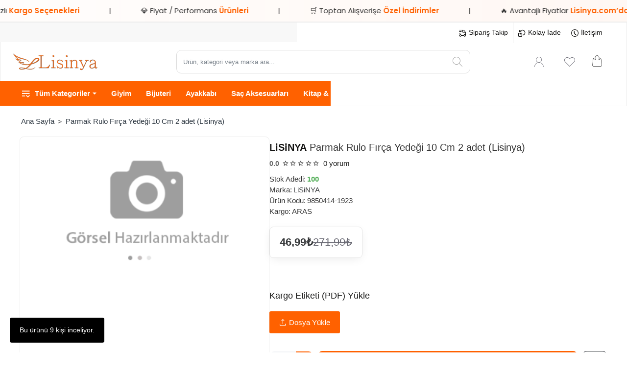

--- FILE ---
content_type: text/html; charset=utf-8
request_url: https://www.lisinya.com/parmak-rulo-firca-yedegi-10-cm-2-adet-lisinya
body_size: 117341
content:
<!DOCTYPE html><html
dir="ltr" lang="tr" class="desktop no-touchevents mac chrome chrome131 webkit oc3 store-0 is-guest skin-1 no-compare  route-product-product product-156075 layout-2 desktop-header-active header-desktop-classic header-mobile-1 sticky-default mobile-sticky-default" data-ov="3.0.3.9" data-jv="3.2.0-rc.97-777ad2ba"><head
typeof="og:website"><meta
charset="UTF-8" /><meta
name="theme-color" content=""><meta
name="viewport" content="width=device-width, initial-scale=1, minimum-scale=1"><meta
http-equiv="X-UA-Compatible" content="IE=edge"><title>Parmak Rulo Fırça Yedeği 10 Cm 2 adet (Lisinya) - 9850414-1923</title><base
href="https://www.lisinya.com/" /><meta
name="description" content="Parmak Rulo Fırça Yedeği 10 Cm 2 adet (Lisinya) - 9850414-1923 - Fırça ve Rulo - 10 cm.  Rulonuzu uzun sure kullanabılmek ıcın boydan sonra bol suyla yıkayınız, rulonuzu selulozık tınerle veya sıcak su ıle yıkamayınız. Parmak Rulo Fırça Yedeği 10 Cm (Lisi" /><meta
name="keywords" content="parmak rulo fırça yedeği 10 cm 2 adet (lisinya), 9850414-1923, fırça ve rulo" /><link
href="catalog/view/theme/journal3/icons/fonts/icomoon.woff2?v=5a57fa8f99" rel="preload" as="font" type="font/woff2" crossorigin="anonymous"/><link
href="https://fonts.gstatic.com/" rel="preconnect" crossorigin/><link
href="catalog/view/theme/journal3/lib/font-awesome/css/font-awesome.min.css?v=777ad2ba" rel="preload" as="style"/><link
href="catalog/view/theme/journal3/lib/bootstrap/css/bootstrap.min.css?v=777ad2ba" rel="preload" as="style"/><link
href="catalog/view/theme/journal3/lib/swiper/swiper-critical.min.css?v=777ad2ba" rel="preload" as="style"/><link
href="catalog/view/javascript/jquery/magnific/magnific-popup.css?v=777ad2ba" rel="preload" as="style"/><link
href="catalog/view/javascript/jquery/datetimepicker/bootstrap-datetimepicker.min.css?v=777ad2ba" rel="preload" as="style"/><link
href="catalog/view/theme/default/stylesheet/promotions.css?v=5.2.1" rel="preload" as="style"/><link
href="catalog/view/theme/journal3/stylesheet/style.min.css?v=777ad2ba" rel="preload" as="style"/><link
href="catalog/view/theme/journal3/lib/swiper/swiper.min.css?v=777ad2ba" rel="preload" as="style"/><link
href="catalog/view/theme/journal3/stylesheet/advanced_popup_cart.css?v=777ad2ba" rel="preload" as="style"/><link
href="https://www.lisinya.com/parmak-rulo-firca-yedegi-10-cm-2-adet-lisinya" rel="canonical" /><link
href="https://www.lisinya.com/image/catalog/logolar/lisinya-L-FAV-100x100.png" rel="icon" /> <script>window['Journal'] = {"isPopup":false,"isLoginPopup":false,"isRegisterPopup":false,"isQuickviewPopup":false,"isOptionsPopup":false,"isPhone":false,"isTablet":false,"isDesktop":true,"isTouch":false,"isAdmin":false,"isRTL":false,"ocv":3,"admin_url":null,"route_separator":"\/","language":"tr-tr","add_cart_url":"index.php?route=checkout\/cart\/add","edit_cart_url":"index.php?route=checkout\/cart\/edit","remove_cart_url":"index.php?route=checkout\/cart\/remove","info_cart_url":"index.php?route=common\/cart\/info ul li","add_wishlist_url":"index.php?route=account\/wishlist\/add","add_compare_url":"index.php?route=product\/compare\/add","filterScrollTop":true,"filterUrlValuesSeparator":",","performanceCSSDefer":false,"performanceCSSInline":false,"performanceJSDefer":false,"countdownDay":"G\u00fcn","countdownHour":"Saat","countdownMin":"Dakika","countdownSec":"Saniye","globalPageHideColumnLeftAt":1024,"globalPageHideColumnRightAt":1024,"scrollTop":true,"scrollToTop":false,"notificationHideAfter":5000,"stepperStatus":true,"stepperDecimals":0,"quickviewPageStyleCloudZoomStatus":true,"quickviewPageStyleAdditionalImagesCarousel":false,"quickviewPageStyleAdditionalImagesHeightAdjustment":"","quickviewPageStyleProductStockUpdate":false,"quickviewPageStylePriceUpdate":true,"quickviewPageStyleOptionsSelect":"none","quickviewPageStyleButtonsDisplay":"normal","quickviewText":"H\u0131zl\u0131 G\u00f6r\u00fcn\u00fcm","rippleStatus":false,"rippleSelectors":".btn","mobileHeaderAt":1024,"subcategoriesCarouselStyleSpeed":500,"subcategoriesCarouselStyleAutoPlay":false,"subcategoriesCarouselStylePauseOnHover":true,"subcategoriesCarouselStyleDelay":3000,"subcategoriesCarouselStyleLoop":true,"productPageStyleImageCarouselStyleSpeed":500,"productPageStyleImageCarouselStyleAutoPlay":false,"productPageStyleImageCarouselStylePauseOnHover":true,"productPageStyleImageCarouselStyleDelay":3000,"productPageStyleImageCarouselStyleLoop":false,"productPageStyleCloudZoomStatus":true,"productPageStyleCloudZoomPosition":"standard","productPageStyleOpenThumbInGallery":false,"productPageStyleGalleryThumbToggleStatus":false,"productPageStyleAdditionalImagesCarousel":false,"productPageStyleAdditionalImagesCarouselStyleSpeed":500,"productPageStyleAdditionalImagesCarouselStyleAutoPlay":false,"productPageStyleAdditionalImagesCarouselStylePauseOnHover":true,"productPageStyleAdditionalImagesCarouselStyleDelay":3000,"productPageStyleAdditionalImagesCarouselStyleLoop":true,"productPageStyleAdditionalImagesHeightAdjustment-hold":"","productPageStyleProductStockUpdate":false,"productPageStylePriceUpdate":true,"productPageStyleOptionsSelect":"all","infiniteScrollStatus":false,"infiniteScrollOffset":10,"infiniteScrollLoadPrev":"\u00d6nceki \u00dcr\u00fcnleri Y\u00fckle","infiniteScrollLoadNext":"Sonraki \u00dcr\u00fcnleri Y\u00fckle","infiniteScrollLoading":"Y\u00fckleniyor...","infiniteScrollNoneLeft":"Listenin sonuna geldiniz.","loginUrl":"https:\/\/www.lisinya.com\/giris-yap","checkoutUrl":"https:\/\/www.lisinya.com\/index.php?route=checkout\/checkout","header_notice":{"m":56,"c":"091ba3c6","o":{"cookie":"091ba3c6","ease":"","duration":800}},"columnsCount":0,"mobile_header_active":false,"header_mobile_search_color_scheme":"","header_mobile_search_categories_color_scheme":"","header_mobile_search_results_color_scheme":"","headerMobileHeight":60,"headerMobileStickyStatus":true,"stickyMobileLayout":"default","searchStyleSearchAutoSuggestStatus":true,"searchStyleSearchAutoSuggestDescription":false,"searchStyleSearchAutoSuggestSubCategories":true,"headerMobileTopBarHeight":44,"headerMobileTopBarVisibility":true,"cartDropdown":false,"header_dropdown_color_scheme":"","header_offcanvas_color_scheme":"","header_search_color_scheme":"","header_search_categories_color_scheme":"","header_search_results_color_scheme":"","headerHeight":80,"headerMainMenuFullHeightTop":false,"headerMainMenuFullHeightNew":true,"mobileMenu1":false,"mobileMenu2":false,"mobileMenuOn":"","mobileMenuMenus":"menu-1","headerMiniSearchDisplay":"default","stickyStatus":true,"stickyFullHomePadding":false,"stickyFullHomePaddingAll":false,"stickyAt-hold":"","stickyHeightNew":"","headerTopBarHeight":40,"topBarStatus":true,"headerType":"classic","assets":{"countdown":["catalog\/view\/theme\/journal3\/lib\/countdown\/jquery.countdown.min.js?v=777ad2ba"],"imagezoom":["catalog\/view\/theme\/journal3\/lib\/imagezoom\/imagezoom.min.css?v=777ad2ba","catalog\/view\/theme\/journal3\/lib\/imagezoom\/jquery.imagezoom.min.js?v=777ad2ba"],"lightgallery":["catalog\/view\/theme\/journal3\/lib\/lightgallery\/css\/lightgallery.css?v=777ad2ba","catalog\/view\/theme\/journal3\/lib\/lightgallery\/css\/lg-transitions.css?v=777ad2ba","catalog\/view\/theme\/journal3\/lib\/lightgallery\/css\/lg-fullscreen.css?v=777ad2ba","catalog\/view\/theme\/journal3\/lib\/lightgallery\/css\/lg-thumbnail.css?v=777ad2ba","catalog\/view\/theme\/journal3\/lib\/lightgallery\/css\/lg-video.css?v=777ad2ba","catalog\/view\/theme\/journal3\/lib\/lightgallery\/css\/lg-zoom.css?v=777ad2ba","catalog\/view\/theme\/journal3\/lib\/lightgallery\/lightgallery.min.js?v=777ad2ba","catalog\/view\/theme\/journal3\/lib\/lightgallery\/plugins\/autoplay\/lg-autoplay.min.js?v=777ad2ba","catalog\/view\/theme\/journal3\/lib\/lightgallery\/plugins\/fullscreen\/lg-fullscreen.min.js?v=777ad2ba","catalog\/view\/theme\/journal3\/lib\/lightgallery\/plugins\/thumbnail\/lg-thumbnail.min.js?v=777ad2ba","catalog\/view\/theme\/journal3\/lib\/lightgallery\/plugins\/video\/lg-video.min.js?v=777ad2ba","catalog\/view\/theme\/journal3\/lib\/lightgallery\/plugins\/zoom\/lg-zoom.min.js?v=777ad2ba"],"masterslider":[],"swiper":["catalog\/view\/theme\/journal3\/lib\/swiper\/swiper.min.css?v=777ad2ba","catalog\/view\/theme\/journal3\/lib\/swiper\/swiper.min.js?v=777ad2ba"],"swiper-latest":[],"typeahead":["catalog\/view\/theme\/journal3\/lib\/typeahead\/typeahead.jquery.min.js?v=777ad2ba"],"smoothscroll":["catalog\/view\/theme\/journal3\/lib\/smoothscroll\/smoothscroll.min.js?v=777ad2ba"],"datetimepicker":[],"countup":[]}};</script> <script>!function(t,e){"object"==typeof exports&&"undefined"!=typeof module?module.exports=e():"function"==typeof define&&define.amd?define(e):t.lozad=e()}(this,function(){"use strict";var t="undefined"!=typeof document&&document.documentMode,e=function(t){return window&&window[t]},r=["data-iesrc","data-alt","data-src","data-srcset","data-background-image","data-toggle-class"],a={rootMargin:"0px",threshold:0,enableAutoReload:!1,load:function(e){if("picture"===e.nodeName.toLowerCase()){var r=e.querySelector("img"),a=!1;null===r&&(r=document.createElement("img"),a=!0),t&&e.getAttribute("data-iesrc")&&(r.src=e.getAttribute("data-iesrc")),e.getAttribute("data-alt")&&(r.alt=e.getAttribute("data-alt")),a&&e.append(r)}if("video"===e.nodeName.toLowerCase()&&!e.getAttribute("data-src")&&e.children){for(var o=e.children,i=void 0,n=0;n<=o.length-1;n++)(i=o[n].getAttribute("data-src"))&&(o[n].src=i);e.load()}e.getAttribute("data-poster")&&(e.poster=e.getAttribute("data-poster")),e.getAttribute("data-src")&&(e.src=e.getAttribute("data-src")),e.getAttribute("data-srcset")&&e.setAttribute("srcset",e.getAttribute("data-srcset"));var d=",";if(e.getAttribute("data-background-delimiter")&&(d=e.getAttribute("data-background-delimiter")),e.getAttribute("data-background-image"))e.style.backgroundImage="url('"+e.getAttribute("data-background-image").split(d).join("'),url('")+"')";else if(e.getAttribute("data-background-image-set")){var u=e.getAttribute("data-background-image-set").split(d),g=u[0].substr(0,u[0].indexOf(" "))||u[0];g=-1===g.indexOf("url(")?"url("+g+")":g,1===u.length?e.style.backgroundImage=g:e.setAttribute("style",(e.getAttribute("style")||"")+"background-image: "+g+"; background-image: -webkit-image-set("+u+"); background-image: image-set("+u+")")}e.getAttribute("data-toggle-class")&&e.classList.toggle(e.getAttribute("data-toggle-class"))},loaded:function(){}};function o(t){t.setAttribute("data-loaded",!0)}var i=function(t){return"true"===t.getAttribute("data-loaded")},n=function(t){var e=1<arguments.length&&void 0!==arguments[1]?arguments[1]:document;return t instanceof Element?[t]:t instanceof NodeList?t:e.querySelectorAll(t)};return function(){var t,d,u,g=0<arguments.length&&void 0!==arguments[0]?arguments[0]:".lozad",s=1<arguments.length&&void 0!==arguments[1]?arguments[1]:{},c=Object.assign({},a,s),l=c.root,b=c.rootMargin,f=c.threshold,m=c.enableAutoReload,A=c.load,v=c.loaded,h=void 0,p=void 0;e("IntersectionObserver")&&(h=new IntersectionObserver((t=A,d=v,function(e,r){e.forEach(function(e){(0<e.intersectionRatio||e.isIntersecting)&&(r.unobserve(e.target),i(e.target)||(t(e.target),o(e.target),d(e.target)))})}),{root:l,rootMargin:b,threshold:f})),e("MutationObserver")&&m&&(p=new MutationObserver((u=A,function(t){t.forEach(function(t){i(t.target)&&"attributes"===t.type&&-1<r.indexOf(t.attributeName)&&u(t.target)})})));for(var k,y=n(g,l),w=0;w<y.length;w++)(k=y[w]).getAttribute("data-placeholder-background")&&(k.style.background=k.getAttribute("data-placeholder-background"));return{observe:function(){for(var t=n(g,l),e=0;e<t.length;e++)i(t[e])||(h?(p&&m&&p.observe(t[e],{subtree:!0,attributes:!0,attributeFilter:r}),h.observe(t[e])):(A(t[e]),o(t[e]),v(t[e])))},triggerLoad:function(t){i(t)||(A(t),o(t),v(t))},observer:h,mutationObserver:p}}});</script> <script>loadjs=function(){var h=function(){},c={},u={},f={};function o(e,n){if(e){var r=f[e];if(u[e]=n,r)for(;r.length;)r[0](e,n),r.splice(0,1)}}function l(e,n){e.call&&(e={success:e}),n.length?(e.error||h)(n):(e.success||h)(e)}function d(r,t,s,i){var c,o,e=document,n=s.async,u=(s.numRetries||0)+1,f=s.before||h,l=r.replace(/[\?|#].*$/,""),a=r.replace(/^(css|img)!/,"");i=i||0,/(^css!|\.css$)/.test(l)?((o=e.createElement("link")).rel="stylesheet",o.href=a,(c="hideFocus"in o)&&o.relList&&(c=0,o.rel="preload",o.as="style")):/(^img!|\.(png|gif|jpg|svg|webp)$)/.test(l)?(o=e.createElement("img")).src=a:((o=e.createElement("script")).src=r,o.async=void 0===n||n),!(o.onload=o.onerror=o.onbeforeload=function(e){var n=e.type[0];if(c)try{o.sheet.cssText.length||(n="e")}catch(e){18!=e.code&&(n="e")}if("e"==n){if((i+=1)<u)return d(r,t,s,i)}else if("preload"==o.rel&&"style"==o.as)return o.rel="stylesheet";t(r,n,e.defaultPrevented)})!==f(r,o)&&e.head.appendChild(o)}function r(e,n,r){var t,s;if(n&&n.trim&&(t=n),s=(t?r:n)||{},t){if(t in c)throw"LoadJS";c[t]=!0}function i(n,r){!function(e,t,n){var r,s,i=(e=e.push?e:[e]).length,c=i,o=[];for(r=function(e,n,r){if("e"==n&&o.push(e),"b"==n){if(!r)return;o.push(e)}--i||t(o)},s=0;s<c;s++)d(e[s],r,n)}(e,function(e){l(s,e),n&&l({success:n,error:r},e),o(t,e)},s)}if(s.returnPromise)return new Promise(i);i()}return r.ready=function(e,n){return function(e,r){e=e.push?e:[e];var n,t,s,i=[],c=e.length,o=c;for(n=function(e,n){n.length&&i.push(e),--o||r(i)};c--;)t=e[c],(s=u[t])?n(t,s):(f[t]=f[t]||[]).push(n)}(e,function(e){l(n,e)}),r},r.done=function(e){o(e,[])},r.reset=function(){c={},u={},f={}},r.isDefined=function(e){return e in c},r}();</script> <script>(function () {
const documentClassList = document.documentElement.classList;
// touchevents
if (Journal['isDesktop'] && (('ontouchstart' in window) || (navigator.maxTouchPoints > 0) || (navigator.msMaxTouchPoints > 0))) {
let timeout;
document.addEventListener('touchstart', function () {
if (timeout) {
clearTimeout(timeout);
}
Journal['isTouch'] = true;
documentClassList.remove('no-touchevents');
documentClassList.add('touchevents');
timeout = setTimeout(function () {
Journal['isTouch'] = false;
documentClassList.add('no-touchevents');
documentClassList.remove('touchevents');
}, 400);
});
}
// flexbox gap
if (!(function () {
// create flex container with row-gap set
const flex = document.createElement('div');
flex.style.display = 'flex';
flex.style.flexDirection = 'column';
flex.style.rowGap = '1px';
// create two elements inside it
flex.appendChild(document.createElement('div'));
flex.appendChild(document.createElement('div'));
// append to the DOM (needed to obtain scrollHeight)
document.documentElement.appendChild(flex);
const isSupported = flex.scrollHeight === 1; // flex container should be 1px high from the row-gap
flex.parentNode.removeChild(flex);
return isSupported;
})()) {
documentClassList.add('no-flexbox-gap');
}
// delegate event
document.addDelegatedEventListener = function (eventName, elementSelector, handler) {
document.addEventListener(eventName, function (e) {
// loop parent nodes from the target to the delegation node
for (let target = e.target; target && target !== this; target = target.parentNode) {
if (target.matches(elementSelector)) {
handler.call(target, e);
break;
}
}
}, false);
}
// detect ipads
if (Journal['isDesktop'] && documentClassList.contains('safari') && !documentClassList.contains('ipad') && navigator.maxTouchPoints && navigator.maxTouchPoints > 2) {
window.fetch('index.php?route=journal3/journal' + Journal['route_separator'] + 'device_detect', {
method: 'POST',
body: 'device=ipad',
headers: {
'Content-Type': 'application/x-www-form-urlencoded'
}
}).then(function (data) {
return data.json();
}).then(function (data) {
if (data.response.reload) {
window.location.reload();
}
});
}
// j-editor
if (Journal['isDesktop']) {
if (window.localStorage.getItem('j-editor') !== 'hidden') {
documentClassList.add('admin-bar-visible');
}
}
})();
(function () {
if (Journal['isPopup']) {
return;
}
const documentClassList = document.documentElement.classList;
// move cart content on mobile headers
if (Journal['mobile_header_active'] || !Journal['cartDropdown']) {
document.addEventListener('DOMContentLoaded', function () {
const wrapper = document.querySelector('.mobile-cart-content-wrapper');
const cart_content = document.querySelector('.cart-content > ul');
const cart = document.querySelector('#cart');
if (wrapper && cart_content) {
wrapper.appendChild(cart_content);
cart.classList.remove('dropdown');
const trigger = document.querySelector('#cart > a');
trigger.removeAttribute('data-toggle');
trigger.setAttribute('data-off-canvas', 'mobile-cart-content-container');
}
});
}
// move elements on small screens
if (Journal['mobile_header_active']) {
return;
}
const wrappers = ['search', 'cart', 'logo', 'language', 'currency'];
const mobileHeaderMedia = window.matchMedia('(max-width: ' + Math.max(parseInt(Journal['mobileHeaderAt'], 10), 540) + 'px)');
function callback() {
const event = document.createEvent('CustomEvent');
if (mobileHeaderMedia.matches) {
mobileClasses();
mobileHeader();
mobileCart();
event.initEvent('JournalMobileHeaderActive');
} else {
desktopClasses();
desktopHeader();
desktopCart();
event.initEvent('JournalDesktopHeaderActive');
}
document.dispatchEvent(event);
}
mobileHeaderMedia.addListener(callback);
if (mobileHeaderMedia.matches) {
mobileClasses();
}
if (mobileHeaderMedia.matches) {
document.addEventListener('DOMContentLoaded', function () {
callback();
});
}
function mobileClasses() {
documentClassList.add('mobile-header-active');
documentClassList.remove('desktop-header-active');
}
function desktopClasses() {
documentClassList.add('desktop-header-active');
documentClassList.remove('mobile-header-active');
}
function mobileHeader() {
Object.keys(wrappers).forEach(function (k) {
const element = document.querySelector('#' + wrappers[k]);
const wrapper = document.querySelector('.mobile-' + wrappers[k] + '-wrapper');
if (element && wrapper) {
wrapper.appendChild(element);
}
});
const search = document.querySelector('#search');
const cart = document.querySelector('#cart');
if (search && (Journal['searchStyle'] === 'full')) {
search.classList.remove('full-search');
search.classList.add('mini-search');
}
if (cart && (Journal['cartStyle'] === 'full')) {
cart.classList.remove('full-cart');
cart.classList.add('mini-cart');
}
if (cart && Journal['cartDropdown']) {
cart.classList.remove('dropdown');
const trigger = document.querySelector('#cart > a');
trigger.removeAttribute('data-toggle');
trigger.setAttribute('data-off-canvas', 'mobile-cart-content-container');
}
}
function desktopHeader() {
Object.keys(wrappers).forEach(function (k) {
const element = document.querySelector('#' + wrappers[k]);
const wrapper = document.querySelector('.desktop-' + wrappers[k] + '-wrapper');
if (element && wrapper) {
wrapper.appendChild(element);
}
});
const search = document.querySelector('#search');
const cart = document.querySelector('#cart');
if (search && (Journal['searchStyle'] === 'full')) {
search.classList.remove('mini-search');
search.classList.add('full-search');
}
if (cart && (Journal['cartStyle'] === 'full')) {
cart.classList.remove('mini-cart');
cart.classList.add('full-cart');
}
if (cart && Journal['cartDropdown']) {
cart.classList.add('dropdown');
const trigger = document.querySelector('#cart > a');
trigger.setAttribute('data-toggle', 'dropdown');
trigger.removeAttribute('data-off-canvas');
}
documentClassList.remove('mobile-cart-content-container-open');
documentClassList.remove('mobile-main-menu-container-open');
documentClassList.remove('mobile-filter-container-open');
documentClassList.remove('mobile-overlay');
}
function mobileCart() {
const wrapper = document.querySelector('.mobile-cart-content-wrapper');
const cart_content = document.querySelector('.cart-content > ul');
if (wrapper && cart_content) {
wrapper.appendChild(cart_content);
}
}
function desktopCart() {
const wrapper = document.querySelector('#cart-content');
const cart_content = document.querySelector('.mobile-cart-content-wrapper > ul');
if (wrapper && cart_content) {
wrapper.appendChild(cart_content);
}
}
})();
(function () {
if (Journal['isPopup']) {
return;
}
if (!Journal['mobileMenuOn']) {
return;
}
const documentClassList = document.documentElement.classList;
const mobileMenuMedia = window.matchMedia('(max-width: ' + Math.max(parseInt(Journal['mobileMenuOn'], 10), 540) + 'px)');
let selectors;
let classes = [
'mobile-menu-active'
];
if (Journal['mobileMenuMenus'] === 'menu-1') {
selectors = '#main-menu';
classes.push('mobile-menu-1-active');
} else if (Journal['mobileMenuMenus'] === 'menu-2') {
selectors = '#main-menu-2';
classes.push('mobile-menu-2-active');
} else {
selectors = '#main-menu, #main-menu-2';
classes.push('mobile-menu-1-active');
classes.push('mobile-menu-2-active');
}
function callback() {
if (mobileMenuMedia.matches) {
const wrapper = document.querySelector('.desktop-mobile-main-menu-wrapper');
const contents = document.querySelectorAll(selectors);
if (wrapper && contents.length) {
contents.forEach(function (content) {
wrapper.appendChild(content);
content.querySelectorAll('template').forEach(function (element) {
Journal.template(element);
});
content.querySelectorAll('.main-menu .dropdown-toggle').forEach(function (element) {
element.classList.remove('dropdown-toggle');
element.classList.add('collapse-toggle');
element.removeAttribute('data-toggle');
});
content.querySelectorAll('.main-menu .dropdown-menu').forEach(function (element) {
element.classList.remove('dropdown-menu');
element.classList.remove('j-dropdown');
element.classList.add('collapse');
});
content.classList.add('accordion-menu');
});
Journal.lazy();
}
classes.forEach(function (cls) {
documentClassList.add(cls);
});
} else {
const wrapper = document.querySelector('.desktop-main-menu-wrapper');
const contents = document.querySelectorAll(selectors);
if (wrapper && contents.length) {
contents.forEach(function (content) {
wrapper.appendChild(content);
content.querySelectorAll('.main-menu .collapse-toggle').forEach(function (element) {
element.classList.add('dropdown-toggle');
element.classList.remove('collapse-toggle');
element.setAttribute('data-toggle', 'dropdown-hover');
});
content.querySelectorAll('.main-menu .collapse').forEach(function (element) {
element.classList.add('dropdown-menu');
element.classList.add('j-dropdown');
element.classList.remove('collapse');
});
content.classList.remove('accordion-menu');
});
const $mm1 = document.querySelector('#main-menu');
const $mm2 = document.querySelector('#main-menu-2');
if ($mm1 && $mm2) {
wrapper.insertBefore($mm1, $mm2);
}
}
documentClassList.remove('desktop-mobile-main-menu-container-open');
documentClassList.remove('mobile-overlay');
classes.forEach(function (cls) {
documentClassList.remove(cls);
});
}
}
mobileMenuMedia.addListener(callback);
if (mobileMenuMedia.matches) {
classes.forEach(function (cls) {
documentClassList.add(cls);
});
}
if (mobileMenuMedia.matches) {
document.addEventListener('DOMContentLoaded', function () {
callback();
});
}
})();
(function () {
if (Journal['isPopup']) {
return;
}
const documentClassList = document.documentElement.classList;
Journal['globalPageHideColumnLeftAt'] = Math.max(+Journal['globalPageHideColumnLeftAt'] || 0, 100);
Journal['globalPageHideColumnRightAt'] = Math.max(+Journal['globalPageHideColumnRightAt'] || 0, 100);
const columnMedias = {
left: window.matchMedia('(max-width: ' + Journal['globalPageHideColumnLeftAt'] + 'px)'),
right: window.matchMedia('(max-width: ' + Journal['globalPageHideColumnRightAt'] + 'px)')
}
function callback() {
Object.keys(columnMedias).forEach(function (key) {
if (columnMedias[key].matches) {
documentClassList.add(key + '-column-disabled');
mobileFilter(key);
} else {
documentClassList.remove(key + '-column-disabled');
desktopFilter(key);
}
});
}
Object.keys(columnMedias).forEach(function (key) {
if (columnMedias[key].matches) {
documentClassList.add(key + '-column-disabled');
}
columnMedias[key].addListener(callback);
});
document.addEventListener('DOMContentLoaded', function () {
callback();
});
function mobileFilter(column) {
const element = document.querySelector('#column-' + column + ' #filter');
const wrapper = document.querySelector('.mobile-filter-wrapper');
if (element && wrapper) {
documentClassList.add('mobile-filter-active');
wrapper.appendChild(element);
}
}
function desktopFilter(column) {
const element = document.querySelector('#filter');
const wrapper = document.querySelector('#column-' + column + ' .desktop-filter-wrapper');
if (element && wrapper) {
documentClassList.remove('mobile-filter-active');
documentClassList.remove('mobile-filter-container-open');
wrapper.appendChild(element);
}
}
})();
(function () {
const style = document.createElement('style');
const documentClassList = document.documentElement.classList;
document.head.appendChild(style);
// popup
if (Journal['popup']) {
if (localStorage.getItem('p-' + Journal['popup']['c'])) {
document.addEventListener('DOMContentLoaded', function () {
document.querySelector('.popup-wrapper').remove();
});
} else {
if (Journal['popup']['o']['showAfter']) {
setTimeout(function () {
documentClassList.add('popup-open', 'popup-center');
}, Journal['popup']['o']['showAfter']);
} else {
documentClassList.add('popup-open', 'popup-center');
}
if (Journal['popup']['o']['hideAfter']) {
setTimeout(function () {
documentClassList.remove('popup-open', 'popup-center');
}, Journal['popup']['o']['hideAfter']);
}
}
}
document.addEventListener('click', function (e) {
if (e.target.matches('.popup-close, .popup-bg-closable, .btn-popup:not([href]), .btn-popup:not([href]) span')) {
const $popup_wrapper = document.querySelector('.popup-wrapper');
const $checkbox = document.querySelector('.popup-wrapper .popup-footer input[type="checkbox"]');
const options = $popup_wrapper.dataset.options ? JSON.parse($popup_wrapper.dataset.options) : null;
if ($checkbox && options && options.cookie) {
if ($checkbox.checked) {
localStorage.setItem('p-' + options.cookie, '1');
} else {
localStorage.removeItem('p-' + options.cookie);
}
}
documentClassList.remove('popup-open', 'popup-center', 'popup-iframe-loaded');
setTimeout(function () {
$popup_wrapper.remove();
}, 500);
}
});
document.addEventListener('keydown', function (e) {
if (e.key === 'Escape') {
const $popup_wrapper = document.querySelector('.popup-wrapper');
if (!$popup_wrapper) {
return;
}
const $checkbox = document.querySelector('.popup-wrapper .popup-footer input[type="checkbox"]');
const options = $popup_wrapper.dataset.options ? JSON.parse($popup_wrapper.dataset.options) : null;
if ($checkbox && options && options.cookie) {
if ($checkbox.checked) {
localStorage.setItem('p-' + options.cookie, '1');
} else {
localStorage.removeItem('p-' + options.cookie);
}
}
documentClassList.remove('popup-open', 'popup-center');
setTimeout(function () {
$popup_wrapper.remove();
}, 500);
}
});
// notification
if (Journal['notification']) {
if (localStorage.getItem('n-' + Journal['notification']['c'])) {
style.sheet.insertRule('.module-notification-' + Journal['notification']['m'] + '{ display:none !important }');
}
}
document.addEventListener('click', function (e) {
if (e.target.matches('.notification-close')) {
const $this = $(e.target);
const height = $this.parent().outerHeight();
$this.parent().next('div').css('margin-top', -height);
$('.removed').removeClass('removed');
$this.parent().addClass('fade-out').on('transitionend MSTransitionEnd webkitTransitionEnd oTransitionEnd', function () {
$(this).next('div').addClass('removed').css('margin-top', '');
$(this).remove();
});
if (e.target.parentNode.classList.contains('module-notification')) {
localStorage.setItem('n-' + Journal['notification']['c'], '1');
}
}
});
// header notice
if (Journal['header_notice']) {
if (localStorage.getItem('hn-' + Journal['header_notice']['c'])) {
style.sheet.insertRule('.module-header_notice-' + Journal['header_notice']['m'] + '{ display:none !important }');
document.documentElement.style.setProperty('--header-notice-height', '0px');
}
}
document.addDelegatedEventListener('click', '.header-notice-close-button button', function (e) {
const $el = this.closest('.module-header_notice');
const options = JSON.parse($el.dataset.options || '{}');
if (options['cookie']) {
localStorage.setItem('hn-' + options['cookie'], '1');
}
$el.style.height = $el.offsetHeight + 'px';
$el.style.transitionProperty = 'height';
$el.style.transitionDuration = parseInt(Journal['header_notice']['o']['duration']) + 'ms';
$el.style.transitionTimingFunction = Journal['header_notice']['o']['ease'];
$el.getClientRects();
$el.style.height = 0;
document.documentElement.style.setProperty('--header-notice-height', '0px');
});
// layout notice
if (Journal['layout_notice']) {
if (localStorage.getItem('ln-' + Journal['layout_notice']['c'])) {
style.sheet.insertRule('.module-layout_notice-' + Journal['layout_notice']['m'] + '{ display:none !important }');
}
}
document.addDelegatedEventListener('click', '.layout-notice-close-button button', function (e) {
const $el = this.closest('.module-layout_notice');
const options = JSON.parse($el.dataset.options || '{}');
if (options['cookie']) {
localStorage.setItem('ln-' + options['cookie'], '1');
}
$el.style.height = $el.offsetHeight + 'px';
$el.style.transitionProperty = 'height';
$el.style.transitionDuration = parseInt(Journal['layout_notice']['o']['duration']) + 'ms';
$el.style.transitionTimingFunction = Journal['layout_notice']['o']['ease'];
$el.getClientRects();
$el.style.height = 0;
});
})();
(function () {
// load
Journal.load = function (urls, bundle, success) {
if (loadjs.isDefined(bundle)) {
loadjs.ready(bundle, {
success: success
});
} else {
loadjs(urls, bundle, {
async: false,
before: function (path, el) {
document.head.prepend(el);
return false;
},
success: success
});
}
};
// lazy
Journal.lazy = function (name, selector, options) {
window['__journal_lazy'] = window['__journal_lazy'] || {};
if (arguments.length) {
window['__journal_lazy'][name] = lozad(selector, options);
window['__journal_lazy'][name].observe();
} else {
Object.entries(window['__journal_lazy']).forEach(function (entry) {
entry[1].observe();
});
}
};
// template
Journal.template = function (el) {
if (el.attributes.length) {
const div = document.createElement('div');
div.innerHTML = el.innerHTML;
for (let i = 0; i < el.attributes.length; i++) {
div.setAttribute(el.attributes[i].name, el.attributes[i].value);
}
el.parentNode.replaceChild(div, el);
} else {
const child = el.content.firstElementChild.cloneNode(true);
el.parentNode.replaceChild(child, el);
}
el.querySelectorAll('template').forEach(function (el) {
Journal.template(el);
});
};
})();
(function () {
const classList = document.documentElement.classList;
// sticky position
let stickyPos = 0;
function updateStickyPos() {
if (classList.contains('desktop-header-active')) {
//Mega menu item height for dropdown offset
if (!Journal['headerMainMenuFullHeight']) {
const megaMenu = document.querySelector('.main-menu-item.mega-menu');
if (megaMenu) {
megaMenu.style.setProperty('--item-height', megaMenu.offsetHeight);
}
}
if (classList.contains('sticky-default')) {
stickyPos = document.querySelector('.top-bar').offsetHeight;
} else if (classList.contains('sticky-menu')) {
stickyPos = document.querySelector('.top-bar').offsetHeight + document.querySelector('.mid-bar').offsetHeight;
}
} else {
stickyPos = document.querySelector('.mobile-top-bar').offsetHeight;
}
const $hn = document.querySelector('.module-header_notice');
if ($hn && $hn.offsetHeight) {
stickyPos += $hn.offsetHeight;
document.documentElement.style.setProperty('--header-notice-height', $hn.offsetHeight + 'px');
}
}
if (Journal['stickyStatus']) {
document.addEventListener('JournalDesktopHeaderActive', function (e) {
updateStickyPos();
});
document.addEventListener('JournalMobileHeaderActive', function (e) {
updateStickyPos();
});
document.addEventListener('DOMContentLoaded', function () {
updateStickyPos();
});
}
// scroll direction + sticky header class
let scrollY = window.scrollY;
let scrollDirection = '';
document.addEventListener('scroll', function () {
// scroll direction
let currentDirection = '';
if (window.scrollY > 100 && window.scrollY > scrollY) {
currentDirection = 'down';
} else if (window.scrollY >= (document.body.clientHeight - window.innerHeight)) {
currentDirection = 'down';
} else {
currentDirection = 'up';
}
if (currentDirection !== scrollDirection) {
document.documentElement.setAttribute('data-scroll', currentDirection);
}
// mac scroll always fix
if (classList.contains('mac') && window.innerWidth > window.document.body.clientWidth && scrollY > 0) {
classList.add('mac-scroll');
}
// sticky class
if (Journal['stickyStatus']) {
const stickyClass = classList.contains('desktop-header-active') ? 'header-sticky' : 'mobile-sticky';
if (window.scrollY > stickyPos) {
classList.add(stickyClass);
} else {
classList.remove(stickyClass);
}
}
scrollY = window.scrollY;
scrollDirection = currentDirection;
//document.documentElement.style.setProperty('--body-scroll', scrollY + 'px');
});
document.addEventListener('DOMContentLoaded', function () {
if (classList.contains('mac') && window.innerWidth > window.document.body.clientWidth) {
classList.add('mac-scroll');
}
});
})();
// Desktop main menu horizontal scroll
(function () {
if (Journal['isPopup']) {
return;
}
if (!Journal['mobile_header_active']) {
Journal.dropdownOffset = function () {
const mainMenu = document.querySelectorAll('header [id*="main-menu"]');
const dropdown = document.querySelectorAll('header [id*="main-menu"] > .j-menu > .dropdown');
const megaMenu = document.querySelectorAll('header [id*="main-menu"] > .j-menu > .mega-menu');
const megaMenuFull = document.querySelectorAll('header [id*="main-menu"] > .j-menu > .menu-fullwidth');
const flyoutMenuItem = document.querySelectorAll('.flyout-menu > .j-menu > .flyout-menu-item.mega-menu > .j-dropdown');
const $midBar = document.querySelector('header .mid-bar');
let midBar = $midBar ? $midBar.getBoundingClientRect().right : 0;
mainMenu.forEach(function (el) {
//el.classList.add('activate-labels');
let menuContainerRight = el.getBoundingClientRect().right;
el.onscroll = function (e) {
el.style.setProperty('--scroll-offset', Math.ceil(el.scrollLeft * (Journal['isRTL'] ? -1 : 1)) + 'px');
if ((el.scrollWidth - el.clientWidth) <= el.scrollLeft){
el.classList.add('no-scroll-end');
} else{
el.classList.remove('no-scroll-end');
}
}
dropdown.forEach(function (el) {
el.style.setProperty('--element-offset', (Journal['isRTL'] ? midBar - el.getBoundingClientRect().right : el.offsetLeft) + 'px');
el.style.setProperty('--element-width', el.clientWidth + 'px');
el.style.setProperty('--element-height', el.clientHeight + 'px');
});
megaMenu.forEach(function (el) {
el.style.setProperty('--mega-menu-top-offset', el.getBoundingClientRect().top + 'px');
});
megaMenuFull.forEach(function (el) {
el.style.setProperty('--mega-menu-full-offset', (Journal['isRTL'] ? window.innerWidth - el.getBoundingClientRect().right : el.getBoundingClientRect().left) + 'px');
});
});
}
window.addEventListener('resize', Journal['dropdownOffset']);
document.addEventListener('DOMContentLoaded', Journal['dropdownOffset']);
}
// Mobile secondary offset
Journal.mobileDropdownOffset = function () {
const mobileSecondaryMenu = document.querySelector('.mobile-secondary-menu');
if (mobileSecondaryMenu) {
const mobileMenu = document.querySelectorAll('.mobile-secondary-menu .top-menu');
const mobileDropdown = document.querySelectorAll('.mobile-secondary-menu .top-menu > .j-menu > .dropdown');
const mobileMenuRight = document.querySelector('.mobile-secondary-menu').getBoundingClientRect().right;
mobileMenu.forEach(function (el) {
el.onscroll = function (e) {
el.style.setProperty('--scroll-offset', el.scrollLeft * (Journal['isRTL'] ? -1 : 1) + 'px');
}
mobileDropdown.forEach(function (el) {
el.style.setProperty('--element-offset', (Journal['isRTL'] ? mobileMenuRight - el.getBoundingClientRect().right : el.offsetLeft) + 'px');
el.style.setProperty('--element-width', el.clientWidth + 'px');
el.style.setProperty('--element-height', el.clientHeight + 'px');
});
});
}
}
window.addEventListener('resize', Journal['mobileDropdownOffset']);
document.addEventListener('DOMContentLoaded', Journal['mobileDropdownOffset']);
// Mobile off-canvas offset
Journal.mobileOffCanvasDropdownOffset = function () {
const mobileOffCanvasMenu = document.querySelector('.mobile-wrapper-top-menu');
if (mobileOffCanvasMenu) {
const mobileOffCanvas = document.querySelectorAll('.mobile-wrapper-top-menu .top-menu');
const mobileOffCanvasDropdown = document.querySelectorAll('.mobile-wrapper-top-menu .top-menu > .j-menu > .dropdown');
const mobileOffCanvasRight = document.querySelector('.mobile-wrapper-top-menu').getBoundingClientRect().right;
mobileOffCanvas.forEach(function (el) {
if(el.scrollWidth > el.parentElement.clientWidth){
el.parentElement.classList.add('has-scroll');
} else{
el.parentElement.classList.remove('has-scroll');
}
el.onscroll = function (e) {
el.style.setProperty('--scroll-offset', el.scrollLeft * (Journal['isRTL'] ? -1 : 1) + 'px');
if(el.scrollWidth > el.clientWidth){
el.parentElement.classList.add('has-scroll');
} else{
el.parentElement.classList.remove('has-scroll');
}
if(el.scrollLeft >= (el.scrollWidth - el.clientWidth - 1)){
el.parentElement.classList.add('no-scroll');
} else{
el.parentElement.classList.remove('no-scroll');
}
}
mobileOffCanvasDropdown.forEach(function (el) {
el.style.setProperty('--element-offset', (Journal['isRTL'] ? mobileOffCanvasRight - el.getBoundingClientRect().right : el.offsetLeft) + 'px');
el.style.setProperty('--element-width', el.clientWidth + 'px');
el.style.setProperty('--element-height', el.clientHeight + 'px');
});
});
}
}
window.addEventListener('resize', Journal['mobileOffCanvasDropdownOffset']);
document.addEventListener('DOMContentLoaded', Journal['mobileOffCanvasDropdownOffset']);
// Mobile 1 search triangle and site overlay offset
Journal.mobileSearch = function () {
const mobile1 = document.querySelector('.mobile-header.mobile-1');
if (mobile1) {
let mobileHeight = mobile1.clientHeight;
mobile1.style.setProperty('--mobile-1-height', mobileHeight + 'px');
const miniSearch = document.querySelectorAll('.mobile-header.mobile-1 .mini-search #search');
miniSearch.forEach(function (el) {
el.style.setProperty('--element-offset', el.offsetLeft + 'px');
el.style.setProperty('--element-width', el.clientWidth + 'px');
});
}
}
window.addEventListener('resize', Journal['mobileSearch']);
document.addEventListener('DOMContentLoaded', Journal['mobileSearch']);
})();
(function () {
if (Journal['isPopup']) {
return;
}
Journal.tableScroll = function () {
document.querySelectorAll('.table-responsive').forEach(function (el) {
if (el.scrollWidth > el.clientWidth) {
el.classList.add('table-scroll');
} else {
el.classList.remove('table-scroll');
}
});
}
window.addEventListener('resize', Journal['tableScroll']);
document.addEventListener('DOMContentLoaded', Journal['tableScroll']);
})();</script> <link
href="catalog/view/theme/journal3/lib/font-awesome/css/font-awesome.min.css?v=777ad2ba" type="text/css" rel="stylesheet" media="screen" /><link
href="catalog/view/theme/journal3/lib/bootstrap/css/bootstrap.min.css?v=777ad2ba" type="text/css" rel="stylesheet" media="screen" /><link
href="catalog/view/theme/journal3/lib/swiper/swiper-critical.min.css?v=777ad2ba" type="text/css" rel="stylesheet" media="screen" /><link
href="catalog/view/javascript/jquery/magnific/magnific-popup.css?v=777ad2ba" type="text/css" rel="stylesheet" media="screen" /><link
href="catalog/view/javascript/jquery/datetimepicker/bootstrap-datetimepicker.min.css?v=777ad2ba" type="text/css" rel="stylesheet" media="screen" /><link
href="catalog/view/theme/default/stylesheet/promotions.css?v=5.2.1" type="text/css" rel="stylesheet" media="screen" /><link
href="catalog/view/theme/journal3/stylesheet/style.min.css?v=777ad2ba" type="text/css" rel="stylesheet" media="screen" /><link
href="catalog/view/theme/journal3/lib/swiper/swiper.min.css?v=777ad2ba" type="text/css" rel="stylesheet" media="screen" /><link
href="catalog/view/theme/journal3/stylesheet/advanced_popup_cart.css?v=777ad2ba" type="text/css" rel="stylesheet" media="screen" /> <script>performance.mark('css');</script> <style data-id="icons">@font-face{font-family:'icomoon';src:url('catalog/view/theme/journal3/icons/fonts/icomoon.woff2?v=5a57fa8f99') format('woff2'),url('catalog/view/theme/journal3/icons/fonts/icomoon.woff?v=5a57fa8f99') format('woff'),url('catalog/view/theme/journal3/icons/fonts/icomoon.ttf?v=5a57fa8f99') format('truetype'),url('catalog/view/theme/journal3/icons/fonts/icomoon.svg?v=5a57fa8f99') format('svg');font-weight:400;font-style:normal;font-display:block}.icon{font-family:'icomoon' !important;speak:never;font-style:normal;font-weight:400;font-variant:normal;text-transform:none;line-height:1;-webkit-font-smoothing:antialiased;-moz-osx-font-smoothing:grayscale}</style><style data-id="google-fonts">@font-face{font-family:'Montserrat';font-style:normal;font-weight:400;font-display:swap;src:url(https://fonts.gstatic.com/s/montserrat/v31/JTUHjIg1_i6t8kCHKm4532VJOt5-QNFgpCtr6Hw3aXo.woff2) format('woff2')}@font-face{font-family:'Montserrat';font-style:normal;font-weight:700;font-display:swap;src:url(https://fonts.gstatic.com/s/montserrat/v31/JTUHjIg1_i6t8kCHKm4532VJOt5-QNFgpCuM73w3aXo.woff2) format('woff2')}</style><style data-id="variables">:root { --accent: rgba(20, 20, 19, 1); --accent-hover: rgba(255, 97, 0, 1); --action: rgba(221, 14, 28, 1); --background: rgba(255, 255, 255, 1); --background-darker: rgba(238, 238, 238, 1); --background-lighter: rgba(250, 250, 250, 1); --background-shade: rgba(240, 242, 245, 1); --border: rgba(221, 221, 221, 1); --color_wix3hh: rgba(55, 57, 59, 1); --dark: rgba(44, 54, 64, 1); --dark-2: rgba(58, 71, 84, 1); --fire: rgba(55, 57, 59, 1); --gold: rgba(253, 194, 45, 1); --gray: rgba(105, 105, 115, 1); --neutral: rgba(139, 145, 152, 1); --pastel-1: rgba(219, 232, 242, 1); --pastel-2: rgba(255, 253, 245, 1); --pastel-3: rgba(249, 255, 247, 1); --pastel-4: rgba(241, 222, 222, 1); --success: rgba(80, 173, 85, 1); --text: rgba(51, 51, 51, 1); --text-light: rgba(230, 230, 230, 1); --text-lighter: rgba(255, 255, 255, 1); --transparent: rgba(0, 0, 0, 0) }</style><style data-id="settings">.grid-col:before{display:none !important}</style><style data-id="settings">.blog-post .post-details .post-stats{padding-inline:initial;margin-inline:initial;white-space:nowrap;overflow-x:auto;padding-bottom:12px;margin-bottom:-12px;-webkit-overflow-scrolling:touch;font-size:var(--j-font_size-default)}.blog-post .post-details .post-stats .p-category{flex-wrap:nowrap;display:inline-flex}.blog-post .post-details .post-stats::-webkit-scrollbar{-webkit-appearance:none;height:0;height:1px;width:1px}.blog-post .post-details .post-stats::-webkit-scrollbar-thumb{background-color:rgba(221,14,28,1)}.blog-post .post-details .post-stats-wrapper{margin-top:20px;--element-margin-top:20px;margin-bottom:15px;--element-margin-bottom:15px;padding-bottom:15px;--element-padding-bottom:15px;border-width:0;border-bottom-width:1px;border-style:solid;border-color:rgba(221,221,221,1)}.blog-post .post-details .post-stats .p-posted{display:inline-flex}.blog-post .post-details .post-stats .p-author{display:inline-flex}.blog-post .post-details .p-date{display:inline-flex}.blog-post .post-details .p-date-image{top:0;left:0;right:auto;bottom:auto}.p-date-image{color:rgba(255,255,255,1);font-weight:700;background-color:rgba(20,20,19,1);--background-color:rgba(20,20,19,1);margin:5px;--element-margin:5px}.p-date-image em{color:rgba(255,255,255,1)}.blog-post .post-details .post-stats .p-comment{display:inline-flex}.blog-post .post-details .post-stats .p-view{display:inline-flex}.post-content>p{margin-bottom:10px}.post-image{display:block;text-align:left;float:none;margin-bottom:20px;--element-margin-bottom:20px}.post-image img{box-shadow:0 10px 30px rgba(0,0,0,.1)}.post-content{column-count:initial;column-gap:40px;column-rule-color:rgba(221,221,221,1);column-rule-width:1px;column-rule-style:solid}.blog-post .tags{justify-content:center}.post-comments{margin-top:20px;--element-margin-top:20px}.reply-btn.btn,.reply-btn.btn:visited{font-size:var(--j-font_size-xs);font-weight:400;text-transform:none}.reply-btn.btn{padding:2px;--element-padding:2px;padding-right:6px;--element-padding-right:6px;padding-left:6px;--element-padding-left:6px;min-width:20px;min-height:20px}.no-touchevents .reply-btn.btn:hover{box-shadow:0 5px 30px -5px rgba(0,0,0,.25)}.reply-btn.btn:active,.no-touchevents .reply-btn.btn:hover:active,.reply-btn.btn:focus:active{box-shadow:inset 0 0 20px rgba(0,0,0,.25)}.reply-btn.btn:focus{box-shadow:inset 0 0 20px rgba(0,0,0,.25)}.reply-btn.btn.btn.disabled:after{font-size:1em}.post-comment{margin-bottom:30px;padding-bottom:15px;--element-padding-bottom:15px;border-width:0;border-bottom-width:1px;border-style:solid;border-color:rgba(221,221,221,1)}.post-reply{margin-top:15px;--element-margin-top:15px;margin-left:60px;--element-margin-left:60px;padding-top:20px;--element-padding-top:20px;border-width:0;border-top-width:1px;border-style:solid;border-color:rgba(221,221,221,1)}.user-avatar{display:block;margin-right:15px;--element-margin-right:15px;border-radius:50%;--element-border-radius:50%}.module-blog_comments .side-image{display:block}.post-comment .user-name{font-size:18px;font-weight:700}.post-comment .user-data div{font-size:12px}.post-comment .user-site:before{transform:translate3d(-1px,0px,0)}.post-comment .user-data .user-date{display:inline-flex}.post-comment .user-data .user-time{display:inline-flex}.comment-form .form-group:not(.required){display:flex}.user-data .user-site{display:inline-flex}.main-posts.post-grid.flex-grid>.post-layout{flex-grow:0}.main-posts.post-grid.ipr-grid .post-layout.swiper-slide{margin-right:20px;width:calc((100% - 3*20px)/4 - .01px)}.main-posts.post-grid.ipr-grid .post-layout:not(.swiper-slide){padding:10px;width:calc(100%/4 - .01px)}.one-column #content .main-posts.post-grid.ipr-grid .post-layout.swiper-slide{margin-right:20px;width:calc((100% - 1*20px)/2 - .01px)}.one-column #content .main-posts.post-grid.ipr-grid .post-layout:not(.swiper-slide){padding:10px;width:calc(100%/2 - .01px)}.two-column #content .main-posts.post-grid.ipr-grid .post-layout.swiper-slide{margin-right:0;width:calc((100% - 0*0px)/1 - .01px)}.two-column #content .main-posts.post-grid.ipr-grid .post-layout:not(.swiper-slide){padding:0;width:calc(100%/1 - .01px)}.side-column .main-posts.post-grid.ipr-grid .post-layout.swiper-slide{margin-right:0;width:calc((100% - 0*0px)/1 - .01px)}.side-column .main-posts.post-grid.ipr-grid .post-layout:not(.swiper-slide){padding:0;width:calc(100%/1 - .01px)}.main-posts.post-grid.ipr-grid{margin:-10px;--element-margin:-10px}.no-touchevents .post-grid .post-thumb:hover .image img{transform:scale(var(--scale-factor,1.1))}.post-grid .post-layout .post-thumb{flex-direction:column}.post-grid .post-thumb .name{display:flex;width:auto;margin-inline-start:auto;margin-inline-end:auto;justify-content:center;margin-inline-start:auto;margin-inline-end:auto;margin-top:12px;--element-margin-top:12px;margin-bottom:12px;--element-margin-bottom:12px}.post-grid .post-thumb .name a{white-space:nowrap;overflow:hidden;text-overflow:ellipsis;-webkit-line-clamp:2;font-family:'Montserrat';font-weight:700;font-size:var(--j-font_size-heading-5);color:rgba(58,71,84,1)}.no-touchevents .post-grid .post-thumb .name a:hover{color:rgba(255,97,0,1)}.post-grid .post-thumb .description{display:var(--display);--display:block;white-space:normal;overflow:initial;text-overflow:initial;text-align:center;margin-bottom:10px;--element-margin-bottom:10px}.post-grid .post-thumb .button-group{display:flex;justify-content:center;margin-top:10px;--element-margin-top:10px;margin-bottom:10px;--element-margin-bottom:10px}.post-grid .post-thumb .btn-read-more:before{display:none}.post-grid .post-thumb .btn-read-more:after{display:none;content:'\e5c8' !important;font-family:icomoon !important}.post-grid .post-thumb .btn-read-more .btn-text{display:inline-block;padding:0}.post-grid .post-thumb .btn-read-more.btn,.post-grid .post-thumb .btn-read-more.btn:visited{font-family:Tahoma,Geneva,sans-serif;font-weight:400;color:rgba(51,51,51,1)}.no-touchevents .post-grid .post-thumb .btn-read-more.btn:hover{color:rgba(255,255,255,1) !important;background-color:rgba(55,57,59,1);--background-color:rgba(55,57,59,1)}.post-grid .post-thumb .btn-read-more.btn:active,.no-touchevents .post-grid .post-thumb .btn-read-more.btn:hover:active{color:rgba(51,51,51,1) !important}.post-grid .post-thumb .btn-read-more.btn{--focus-color:rgba(51,51,51,1) !important;border-width:1px;border-style:solid;border-color:rgba(105,105,115,1);padding:13px;--element-padding:13px;padding-right:18px;--element-padding-right:18px;padding-left:18px;--element-padding-left:18px}.post-grid .post-thumb .btn-read-more.btn,.post-grid .post-thumb .btn-read-more.tooltip{background:0 0;-webkit-backdrop-filter:none;backdrop-filter:none;--background-color:transparent}.post-grid .post-thumb .btn-read-more.btn:active,.no-touchevents .post-grid .post-thumb .btn-read-more.btn:hover:active,.post-grid .post-thumb .btn-read-more.btn:focus:active,.no-touchevents .post-grid .post-thumb .btn-read-more.btn:focus:hover:active{background-color:rgba(240,242,245,1);--background-color:rgba(240,242,245,1)}.post-grid .post-thumb .btn-read-more.btn:focus,.post-grid .post-thumb .btn-read-more.btn[disabled]{background-color:rgba(255,255,255,1) !important;--background-color:rgba(255,255,255,1) !important}.no-touchevents .post-grid .post-thumb .btn-read-more.btn:hover,.no-touchevents .post-grid .post-thumb .btn-read-more.btn:active:hover{border-color:rgba(255,97,0,1)}.post-grid .post-thumb .btn-read-more.btn.btn.disabled:after{font-size:20px}.post-grid .post-thumb .post-stats{display:flex;justify-content:center;position:absolute;top:0;left:0;right:0;transform:translateY(-100%);background-color:rgba(240,242,245,.9);--background-color:rgba(240,242,245,.9);padding:7px;--element-padding:7px}.post-grid .post-thumb .p-date-image{inset:0 auto auto 0;width:var(--p-date-size,auto);height:var(--p-date-size,auto)}.post-grid .post-thumb .post-stats .p-author{display:flex}.post-grid .post-thumb .p-date{display:flex}.post-grid .post-thumb .post-stats .p-comment{display:flex}.post-grid .post-thumb .post-stats .p-view{display:flex}.post-grid .post-thumb .btn-read-more{padding:10px !important;--element-padding:10px !important}.post-grid .post-thumb .button-group .btn.btn-read-more{border-radius:40px !important;--element-border-radius:40px !important}.post-list.post-list .post-layout{--post-list-spacing:30px}.post-list .post-thumb .p-date-image{top:0;left:0;right:auto;bottom:auto}.no-touchevents .post-list .post-layout:hover{box-shadow:0 15px 90px -10px rgba(0,0,0,.2)}.no-touchevents .post-list .post-thumb:hover .image img{transform:scale(1.15)}.post-list .post-thumb .caption{background-color:rgba(250,250,250,1);--background-color:rgba(250,250,250,1);padding:20px;--element-padding:20px;padding-top:15px;--element-padding-top:15px}.post-list .post-thumb .name{display:flex;width:auto;margin-inline-start:auto;margin-inline-end:auto;justify-content:flex-start;margin-inline-start:0;margin-inline-end:auto}.post-list .post-thumb .name a{white-space:normal;overflow:initial;text-overflow:initial;-webkit-line-clamp:2;font-family:'Montserrat';font-weight:700;font-size:var(--j-font_size-heading-4)}.post-list .post-thumb .description{display:block;color:rgba(105,105,115,1);padding-top:5px;--element-padding-top:5px;padding-bottom:5px;--element-padding-bottom:5px;margin-top:10px;--element-margin-top:10px;margin-bottom:10px;--element-margin-bottom:10px}.post-list .post-thumb .button-group{display:flex;justify-content:flex-start}.post-list .post-thumb .btn-read-more:before{display:inline-block}.post-list .post-thumb .btn-read-more .btn-text{display:inline-block;padding:0 .4em}.post-list .post-thumb .btn-read-more:after{content:'\e5c8' !important;font-family:icomoon !important}.post-list .post-thumb .btn-read-more.btn,.post-list .post-thumb .btn-read-more.btn:visited{font-family:Tahoma,Geneva,sans-serif;font-weight:400;color:rgba(51,51,51,1)}.no-touchevents .post-list .post-thumb .btn-read-more.btn:hover{color:rgba(255,255,255,1) !important;background-color:rgba(55,57,59,1);--background-color:rgba(55,57,59,1)}.post-list .post-thumb .btn-read-more.btn:active,.no-touchevents .post-list .post-thumb .btn-read-more.btn:hover:active{color:rgba(51,51,51,1) !important}.post-list .post-thumb .btn-read-more.btn{--focus-color:rgba(51,51,51,1) !important;border-width:1px;border-style:solid;border-color:rgba(105,105,115,1);padding:13px;--element-padding:13px;padding-right:18px;--element-padding-right:18px;padding-left:18px;--element-padding-left:18px}.post-list .post-thumb .btn-read-more.btn,.post-list .post-thumb .btn-read-more.tooltip{background:0 0;-webkit-backdrop-filter:none;backdrop-filter:none;--background-color:transparent}.post-list .post-thumb .btn-read-more.btn:active,.no-touchevents .post-list .post-thumb .btn-read-more.btn:hover:active,.post-list .post-thumb .btn-read-more.btn:focus:active,.no-touchevents .post-list .post-thumb .btn-read-more.btn:focus:hover:active{background-color:rgba(240,242,245,1);--background-color:rgba(240,242,245,1)}.post-list .post-thumb .btn-read-more.btn:focus,.post-list .post-thumb .btn-read-more.btn[disabled]{background-color:rgba(255,255,255,1) !important;--background-color:rgba(255,255,255,1) !important}.no-touchevents .post-list .post-thumb .btn-read-more.btn:hover,.no-touchevents .post-list .post-thumb .btn-read-more.btn:active:hover{border-color:rgba(255,97,0,1)}.post-list .post-thumb .btn-read-more.btn.btn.disabled:after{font-size:20px}.post-list .post-thumb .post-stats{display:flex;justify-content:flex-start;margin-bottom:5px;--element-margin-bottom:5px}.post-list .post-thumb .post-stats .p-author{display:block}.post-list .post-thumb .p-date{display:flex}.post-list .post-thumb .post-stats .p-comment{display:block}.post-list .post-thumb .post-stats .p-view{display:flex}.blog-feed span{display:block;color:rgba(51,51,51,1) !important}.blog-feed{display:none;margin-inline-end:-20px}.blog-feed:before{content:'\f143' !important;font-family:icomoon !important;font-size:14px;color:rgba(55,57,59,1)}.no-touchevents .blog-feed:hover span{text-decoration:underline !important;-webkit-text-decoration:underline !important}.countdown>div{font-family:Tahoma,Geneva,sans-serif;font-weight:700;font-size:var(--j-font_size-medium-1);color:rgba(255,97,0,1);border-style:solid;border-color:rgba(221,221,221,1);justify-content:center}.countdown>div>span{font-size:5px;color:rgba(255,255,255,.89)}.countdown{background-color:rgba(20,20,19,1);--background-color:rgba(20,20,19,1);border-width:1px;border-style:solid;border-color:rgba(221,221,221,1);border-radius:3px;--element-border-radius:3px}.boxed-layout:not(.popup) .header{padding:0 20px}.boxed-layout:not(.popup) .breadcrumb{padding-inline-start:20px;padding-inline-end:20px}.boxed-layout:not(.popup) .page-title{padding-inline-start:20px;padding-inline-end:20px}body{--content-max-width:1200px;--side-cols-gap:20px;--col-l-width:250px;font-family:Tahoma,Geneva,sans-serif;font-weight:400;line-height:1.5}.grid-col{--unit:1vw}html:not(.popup) .global-wrapper,.module-header_notice{background-color:rgba(255,255,255,1);--background-color:rgba(255,255,255,1)}html:not(.popup) #column-left>.grid-rows{position:sticky;top:var(--sticky-top-distance,0)}html:not(.popup).mobile-header-active #column-left>.grid-rows{position:sticky;z-index:90;top:calc(var(--mobile-sticky-top-distance,var(--mobile-bar,0)) + var(--content-gutter,0px))}.desktop #column-left>.grid-rows{max-height:calc(100vh - var(--sticky-top-distance-custom,var(--sticky-top-distance,0)));overflow-y:auto}.side-column{padding:10px;--element-padding:10px;padding-left:0;--element-padding-left:0px}#column-left{border-width:0;border-right-width:1px;border-style:solid;border-color:rgba(221,221,221,1)}#column-right{border-width:0;border-left-width:1px;border-style:solid;border-color:rgba(221,221,221,1);padding:10px;--element-padding:10px;padding-right:0;--element-padding-right:0px}html{font-size:14px;--popup-height-margin:50px;--popup-width-margin:20px}h1,h2,h3,h4,h5,h6,.h1,.h2,.h3,.h4,.h5,.h6{font-family:Tahoma,Geneva,sans-serif;font-weight:400}a{font-family:Tahoma,Geneva,sans-serif;font-weight:400;color:rgba(20,20,19,1);display:inline-block}a:focus{font-family:Tahoma,Geneva,sans-serif;font-weight:400}.no-touchevents a:hover{font-family:Tahoma,Geneva,sans-serif;font-weight:400;color:rgba(255,97,0,1);text-decoration:none;-webkit-text-decoration:none}a:active{font-family:Tahoma,Geneva,sans-serif;font-weight:400}a:visited{font-family:Tahoma,Geneva,sans-serif;font-weight:400}p{margin-bottom:15px;--element-margin-bottom:15px}h1,.h1{font-family:Tahoma,Geneva,sans-serif;font-weight:400;font-size:var(--j-font_size-default);margin-bottom:20px;--element-margin-bottom:20px}h2,.h2{font-family:Tahoma,Geneva,sans-serif;font-weight:400;font-size:var(--j-font_size-heading-5);text-transform:capitalize;margin-bottom:15px;--element-margin-bottom:15px}h3,.h3{font-family:Tahoma,Geneva,sans-serif;font-weight:400;text-transform:capitalize;margin-bottom:15px;--element-margin-bottom:15px}h4,.h4{font-family:Tahoma,Geneva,sans-serif;font-weight:400;text-transform:capitalize;margin-bottom:15px;--element-margin-bottom:15px}h5,.h5{font-family:Tahoma,Geneva,sans-serif;font-weight:400;font-size:var(--j-font_size-heading-5);color:rgba(105,105,115,1);margin-bottom:20px;--element-margin-bottom:20px}h6,.h6{font-family:Tahoma,Geneva,sans-serif;font-weight:400;font-size:var(--j-font_size-medium-1);color:rgba(255,255,255,1);text-transform:uppercase;background-color:rgba(20,20,19,1);--background-color:rgba(20,20,19,1);padding:10px;--element-padding:10px;padding-top:7px;--element-padding-top:7px;padding-bottom:7px;--element-padding-bottom:7px;margin-top:5px;--element-margin-top:5px;margin-bottom:15px;--element-margin-bottom:15px;display:inline-block}blockquote{font-size:var(--j-font_size-medium-3);color:rgba(44,54,64,1);font-weight:400;padding-left:20px;--element-padding-left:20px;margin-top:20px;--element-margin-top:20px;margin-bottom:20px;--element-margin-bottom:20px;border-width:0;border-left-width:5px;border-style:solid;border-color:rgba(221,14,28,1);max-width:500px;float:none;display:flex;flex-direction:column;max-width:500px}blockquote:before{margin-inline-start:initial;margin-inline-end:auto;float:none;content:'\e9af' !important;font-family:icomoon !important;font-size:45px;color:rgba(230,230,230,1);margin-right:10px;--element-margin-right:10px;margin-bottom:10px;--element-margin-bottom:10px}hr{margin-top:20px;--element-margin-top:20px;margin-bottom:20px;--element-margin-bottom:20px;border-width:0;border-top-width:1px;border-style:solid;border-color:rgba(221,221,221,1);overflow:hidden}.drop-cap{font-size:var(--j-font_size-xl) !important;font-family:Georgia,serif;font-weight:700;margin-right:5px;--element-margin-right:5px}.amp:before{content:'\e901' !important;font-family:icomoon !important;font-size:25px;transform:translate3d(0px,5px,0)}.video-responsive{max-width:550px}*+.video-responsive{margin-bottom:20px;--element-margin-bottom:20px}.dropdown.dropdown .j-menu>li>a,.dropdown.dropdown .j-menu>li>a>.links-text,.dropdown.dropdown .desktop-language-wrapper button,.dropdown.dropdown .desktop-currency-wrapper button,.dropdown.dropdown .mobile-language-wrapper button,.dropdown.dropdown .mobile-currency-wrapper button,.dropdown.dropdown #cart>a{font-family:Tahoma,Geneva,sans-serif;font-weight:400;font-size:var(--j-font_size-default);color:rgba(51,51,51,1);text-align:center}.no-touchevents .dropdown.dropdown .j-menu>li:hover>a,.no-touchevents .dropdown.dropdown .j-menu>li:hover>a>.links-text,.dropdown.dropdown .j-menu>li.active>a>.links-text,.dropdown.dropdown .j-menu>li.open>a>.links-text,.dropdown.dropdown .j-menu>li.panel-active>a>.links-text,.no-touchevents .dropdown.dropdown #cart:hover>a,.no-touchevents .dropdown.dropdown .desktop-language-wrapper .dropdown:hover button,.no-touchevents .dropdown.dropdown .desktop-currency-wrapper .dropdown:hover button,.no-touchevents .dropdown.dropdown .mobile-language-wrapper .dropdown:hover button,.no-touchevents .dropdown.dropdown .mobile-currency-wrapper .dropdown:hover button{font-size:var(--j-font_size-default);color:rgba(55,57,59,1);text-align:center}.dropdown.dropdown .j-menu>li>a>.links-text>s{display:var(--display,block)}.dropdown.dropdown .j-menu>.dropdown>a>.count-badge{margin-inline-end:0}.dropdown.dropdown .j-menu>.dropdown>a>.count-badge+.open-menu+.menu-label{margin-inline-start:var(--x,7px)}.dropdown.dropdown .j-menu>.dropdown>a:after{display:block}.dropdown.dropdown .j-menu>.dropdown>a{--dropdown-indicator:-8px}.dropdown.dropdown .j-menu>.dropdown>a:after,.dropdown.dropdown .dropdown>button:after,.dropdown.dropdown .desktop-language-wrapper .dropdown .dropdown-toggle:after,.dropdown.dropdown .desktop-currency-wrapper .dropdown .dropdown-toggle:after,.dropdown.dropdown .mobile-language-wrapper .dropdown .dropdown-toggle:after,.dropdown.dropdown .mobile-currency-wrapper .dropdown .dropdown-toggle:after{border-color:rgba(20,20,19,1)}.no-touchevents .dropdown.dropdown .j-menu>li.dropdown:hover>a:after,.dropdown.dropdown .j-menu>li.active.dropdown>a:after,.dropdown.dropdown .j-menu>li.open.dropdown>a:after,.no-touchevents .dropdown.dropdown .dropdown:hover>button:after{border-color:rgba(55,57,59,1)}.dropdown.dropdown .j-menu>li>a>.links-text,.dropdown.dropdown.language-currency .currency-title,.dropdown.dropdown.language-currency .language-title{--menu-max-width:240px}.dropdown.dropdown .j-menu>li>a>.links-text{max-width:var(--menu-max-width,none);white-space:nowrap;overflow:hidden;text-overflow:ellipsis;padding-bottom:1px;display:block}.dropdown.dropdown.language-currency .currency-title{max-width:var(--menu-max-width,none);white-space:nowrap;overflow:hidden;text-overflow:ellipsis}.dropdown.dropdown.language-currency .language-title{max-width:var(--menu-max-width,none);white-space:nowrap;overflow:hidden;text-overflow:ellipsis}.dropdown.dropdown .j-menu>li>a:before,.dropdown.dropdown .j-menu>li>a .links-text em{margin-right:7px;--element-margin-right:7px}.dropdown.dropdown .j-menu>li>a:before{min-width:20px;font-size:18px}.dropdown.dropdown .j-menu>li>a,.dropdown.dropdown .desktop-language-wrapper button,.dropdown.dropdown .desktop-currency-wrapper button,.dropdown.dropdown .mobile-language-wrapper button,.dropdown.dropdown .mobile-currency-wrapper button{background-color:rgba(250,250,250,1);--background-color:rgba(250,250,250,1)}.no-touchevents .dropdown.dropdown .j-menu>li:hover>a,.dropdown.dropdown .j-menu>li.active>a,.dropdown.dropdown .j-menu>li.open>a,.dropdown.dropdown .j-menu>li.panel-active>a,.no-touchevents .dropdown.dropdown .desktop-language-wrapper .dropdown:hover button,.no-touchevents .dropdown.dropdown .desktop-currency-wrapper .dropdown:hover button,.no-touchevents .dropdown.dropdown .mobile-language-wrapper .dropdown:hover button,.no-touchevents .dropdown.dropdown .mobile-currency-wrapper .dropdown:hover button{background-color:rgba(255,255,255,1);--background-color:rgba(255,255,255,1)}.dropdown.dropdown .j-menu>li.open>a,.dropdown.dropdown .j-menu>li.panel-active>a{background-color:rgba(255,255,255,1);--background-color:rgba(255,255,255,1)}.dropdown.dropdown .j-menu>li,.dropdown.dropdown.accordion-menu .menu-item>a+div,.dropdown.dropdown .accordion-menu .menu-item>a+div{border-style:solid;border-color:rgba(250,250,250,1)}.dropdown.dropdown .j-menu>li>a{padding:10px;--element-padding:10px}.dropdown.dropdown .j-menu>li>a>.count-badge{display:none;position:absolute;margin-inline-start:0;margin-top:var(--margin-top,0px);transform:translate3d(calc(75% + var(--x,0px)),var(--count-badge-y,var(--menu-badge-y)),0);inset-inline-start:initial}.dropdown.dropdown .j-menu>li{border-style:solid}.dropdown.dropdown:not(.mega-menu):not(#search) .j-menu>li{min-height:44px}.dropdown.dropdown:not(.mega-menu):not(#search) .j-menu>li>a{min-height:44px}.dropdown.dropdown:not(.mega-menu):not(#search):not(.panel-active) .j-menu{box-shadow:30px 40px 90px -10px rgba(0,0,0,.2)}.dropdown.dropdown:not(.mega-fullwidth)>.j-dropdown:not(#cart-content):before{display:block;opacity:1}.dropdown.dropdown:not(.mega-fullwidth)>.j-dropdown>.mega-menu-content{--triangle-size:10px;--dropdown-triangle:calc(var(--triangle-size,10px) + var(--triangle-top-distance,0px))}.dropdown.dropdown:not(.mega-fullwidth)>.tt-menu:before{display:block;--dropdown-triangle:calc(var(--triangle-size,10px) + var(--triangle-top-distance,0px))}.dropdown.dropdown:not(.mega-fullwidth)#cart-content:before{display:block}.dropdown.dropdown:not(.mega-fullwidth)>.j-dropdown:before,.dropdown.dropdown:not(.mega-fullwidth)>.tt-menu:before,.dropdown.dropdown:not(.mega-fullwidth)#cart-content:before{border-bottom-color:rgba(255,255,255,1);--triangle-left-offset:7px}legend{font-family:Tahoma,Geneva,sans-serif;font-weight:700;font-size:var(--j-font_size-medium-1);color:rgba(0,0,0,1);margin-bottom:15px;--element-margin-bottom:15px;white-space:normal;overflow:initial;text-overflow:initial;-webkit-line-clamp:initial;font-family:Tahoma,Geneva,sans-serif;font-weight:700;font-size:var(--j-font_size-medium-1);color:rgba(0,0,0,1);margin-bottom:15px;--element-margin-bottom:15px;white-space:normal;overflow:initial;text-overflow:initial;-webkit-line-clamp:initial}legend:after{display:none;margin-top:10px;display:none;margin-top:10px}legend .page-title-text:after{display:none;margin-top:10px;display:none;margin-top:10px}legend .filter-title-text:after{display:none;margin-top:10px;display:none;margin-top:10px}legend:after,legend .page-title-text:after,legend .filter-title-text:after{width:50px;height:1px;background-color:rgba(255,97,0,1);--background-color:rgba(255,97,0,1);width:50px;height:1px;background-color:rgba(255,97,0,1);--background-color:rgba(255,97,0,1)}.title{font-family:Tahoma,Geneva,sans-serif;font-weight:700;font-size:var(--j-font_size-medium-1);color:rgba(0,0,0,1);margin-bottom:15px;--element-margin-bottom:15px;white-space:normal;overflow:initial;text-overflow:initial;-webkit-line-clamp:initial}.title:after{display:none;margin-top:10px}.title .page-title-text:after{display:none;margin-top:10px}.title .filter-title-text:after{display:none;margin-top:10px}.title:after,.title .page-title-text:after,.title .filter-title-text:after{width:50px;height:1px;background-color:rgba(255,97,0,1);--background-color:rgba(255,97,0,1)}html:not(.popup) .page-title{font-family:Tahoma,Geneva,sans-serif;font-weight:400;font-size:var(--j-font_size-heading-5);color:rgba(51,51,51,1);text-align:left;margin-bottom:20px;--element-margin-bottom:20px;white-space:normal;overflow:initial;text-overflow:initial;-webkit-line-clamp:initial}html:not(.popup) .page-title:after,html:not(.popup) .page-title .page-title-text:after,html:not(.popup) .page-title .filter-title-text:after{width:50px;height:3px;background-color:rgba(221,14,28,1);--background-color:rgba(221,14,28,1)}html:not(.popup) .page-title:after{margin-top:10px}html:not(.popup) .page-title .page-title-text:after{margin-top:10px}html:not(.popup) .page-title .filter-title-text:after{margin-top:10px}.breadcrumbs{min-height:var(--min-height);display:flex;background-color:rgba(0,0,0,0);--background-color:rgba(0,0,0,0);box-shadow:none}html:not(.popup) .site-wrapper>.page-title .page-title-text{padding-inline-start:var(--content-gutter,0px);padding-inline-end:var(--content-gutter-right,var(--content-gutter,0px));max-width:var(--content-max-width,100%)}.site-wrapper>.page-title{order:initial;z-index:unset}.menu-label{font-family:'Montserrat';font-weight:400;color:rgba(255,255,255,1);text-transform:none;background-color:rgba(20,20,19,1);--background-color:rgba(20,20,19,1);background-size:contain;border-radius:2px;--element-border-radius:2px}.no-touchevents :hover .menu-label{background-size:contain}.module-title{font-family:Tahoma,Geneva,sans-serif;font-weight:400;font-size:var(--j-font_size-heading-4);color:rgba(51,51,51,1);padding:0;--element-padding:0px;white-space:normal;overflow:initial;text-overflow:initial;-webkit-line-clamp:initial}.side-column .module-title{font-family:Tahoma,Geneva,sans-serif;font-weight:700;font-size:var(--j-font_size-medium-1);color:rgba(0,0,0,1);margin-bottom:15px;--element-margin-bottom:15px;white-space:normal;overflow:initial;text-overflow:initial;-webkit-line-clamp:initial}.side-column .module-title:after{display:none;margin-top:10px}.side-column .module-title .page-title-text:after{display:none;margin-top:10px}.side-column .module-title .filter-title-text:after{display:none;margin-top:10px}.side-column .module-title:after,.side-column .module-title .page-title-text:after,.side-column .module-title .filter-title-text:after{width:50px;height:1px;background-color:rgba(255,97,0,1);--background-color:rgba(255,97,0,1)}.btn,.btn:visited{font-family:Tahoma,Geneva,sans-serif;font-weight:400;font-size:var(--j-font_size-default);color:rgba(255,255,255,1);text-transform:capitalize}.no-touchevents .btn:hover{color:rgba(255,255,255,1) !important;box-shadow:0 10px 30px rgba(0,0,0,.1)}.btn:active,.no-touchevents .btn:hover:active{color:rgba(255,255,255,1) !important}.btn{--focus-color:rgba(255,255,255,1) !important;border-width:2px;padding:15px;--element-padding:15px;padding-right:20px;--element-padding-right:20px;padding-left:20px;--element-padding-left:20px;border-radius:3px !important;--element-border-radius:3px !important}.btn,.tooltip{background-color:rgba(255,97,0,1);--background-color:rgba(255,97,0,1)}.btn:active,.no-touchevents .btn:hover:active,.btn:focus:active{box-shadow:inset 0 0 5px rgba(0,0,0,.1)}.btn:focus{box-shadow:inset 0 0 5px rgba(0,0,0,.1)}.btn.btn.disabled:after{font-size:20px}.btn-secondary.btn,.btn-secondary.btn:visited{color:rgba(51,51,51,1)}.no-touchevents .btn-secondary.btn:hover{color:rgba(255,255,255,1) !important;background-color:rgba(255,97,0,1);--background-color:rgba(255,97,0,1)}.btn-secondary.btn,.btn-secondary.tooltip{background-color:rgba(255,97,0,1);--background-color:rgba(255,97,0,1)}.btn-secondary.btn.btn.disabled:after{font-size:1em}.btn-success.btn,.btn-success.tooltip{background-color:rgba(255,97,0,1);--background-color:rgba(255,97,0,1)}.no-touchevents .btn-success.btn:hover{background-color:rgba(255,97,0,1);--background-color:rgba(255,97,0,1)}.btn-success.btn.btn.disabled:after{font-size:1em}.btn-danger.btn,.btn-danger.tooltip{background-color:rgba(221,14,28,1);--background-color:rgba(221,14,28,1)}.btn-danger.btn.btn.disabled:after{font-size:1em}.btn-warning.btn,.btn-warning.btn:visited{color:rgba(51,51,51,1)}.no-touchevents .btn-warning.btn:hover{color:rgba(255,255,255,1) !important;background-color:rgba(255,97,0,1);--background-color:rgba(255,97,0,1)}.btn-warning.btn,.btn-warning.tooltip{background-color:rgba(255,97,0,1);--background-color:rgba(255,97,0,1)}.btn-warning.btn.btn.disabled:after{font-size:1em}.btn-info.btn,.btn-info.btn:visited{color:rgba(255,255,255,1)}.no-touchevents .btn-info.btn:hover{color:rgba(255,255,255,1) !important}.btn-info.btn,.btn-info.tooltip{background-color:rgba(105,105,115,1);--background-color:rgba(105,105,115,1)}.btn-info.btn{border-width:0}.btn-info.btn.btn.disabled:after{font-size:1em}.btn-light.btn,.btn-light.btn:visited{font-size:var(--j-font_size-heading-5);color:rgba(51,51,51,1)}.no-touchevents .btn-light.btn:hover{color:rgba(255,255,255,1) !important;background-color:rgba(255,97,0,1);--background-color:rgba(255,97,0,1)}.btn-light.btn,.btn-light.tooltip{background-color:rgba(238,238,238,1);--background-color:rgba(238,238,238,1)}.btn-light.btn{border-radius:100% !important;--element-border-radius:100% !important}.btn-light.btn.btn.disabled:after{font-size:20px}.btn-dark.btn,.btn-dark.tooltip{background-color:rgba(44,54,64,1);--background-color:rgba(44,54,64,1)}.btn-dark.btn.btn.disabled:after{font-size:1em}.buttons{margin-top:20px;--element-margin-top:20px;font-size:var(--j-font_size-xs)}.buttons .pull-left .btn,.buttons .pull-left .btn:visited{font-family:Tahoma,Geneva,sans-serif;font-weight:700;font-size:var(--j-font_size-default);color:rgba(23,27,33,1);text-transform:capitalize}.no-touchevents .buttons .pull-left .btn:hover{color:rgba(255,255,255,1) !important;font-weight:700 !important;background-color:rgba(23,27,33,1);--background-color:rgba(23,27,33,1);box-shadow:0 10px 30px rgba(0,0,0,.1)}.buttons .pull-left .btn,.buttons .pull-left .tooltip{background-color:rgba(255,255,255,1);--background-color:rgba(255,255,255,1)}.buttons .pull-left .btn{border-width:1px;border-style:solid;border-color:rgba(23,27,33,1);padding:7px;--element-padding:7px;border-radius:10px !important;--element-border-radius:10px !important}.buttons .pull-left .btn:active,.no-touchevents .buttons .pull-left .btn:hover:active,.buttons .pull-left .btn:focus:active{box-shadow:inset 0 0 5px rgba(0,0,0,.1)}.buttons .pull-left .btn:focus{box-shadow:inset 0 0 5px rgba(0,0,0,.1)}.buttons .pull-left .btn.btn.disabled:after{content:'\ea26' !important;font-family:icomoon !important;font-size:24px;color:rgba(165,78,222,1);animation:fa-spin infinite linear}.buttons .pull-left .btn:before{background:0 0;-webkit-backdrop-filter:none;backdrop-filter:none;--background-color:transparent}.no-touchevents .buttons .pull-left .btn:hover:before{background:0 0 !important;-webkit-backdrop-filter:none !important;backdrop-filter:none !important;--background-color:transparent !important}.buttons .pull-left .btn.disabled{color:transparent !important}.buttons .pull-left .btn[disabled]{color:transparent !important}.buttons>div{flex-grow:0}.buttons .pull-right:only-child{margin-inline-end:0;margin-inline-start:auto;max-width:max-content}.buttons .pull-right:only-child .btn{width:auto}.buttons .pull-right input[type=checkbox]{margin-right:7px;--element-margin-right:7px;margin-left:3px;--element-margin-left:3px}.tags{margin-top:15px;--element-margin-top:15px;justify-content:flex-start;font-size:var(--j-font_size-small);font-weight:700}.tags a{margin-right:8px;--element-margin-right:8px;margin-bottom:8px;--element-margin-bottom:8px;border-radius:10px;--element-border-radius:10px;padding-right:8px;--element-padding-right:8px;padding-left:8px;--element-padding-left:8px;background-color:rgba(44,54,64,1);--background-color:rgba(44,54,64,1)}.tags b{display:none}.tags a,.tags a:visited{font-size:var(--j-font_size-small);color:rgba(255,255,255,1);font-weight:400;text-decoration:none;-webkit-text-decoration:none}.no-touchevents .tags a:hover{color:rgba(255,255,255,1);background-color:rgba(20,20,19,1);--background-color:rgba(20,20,19,1)}.tags a:active{color:rgba(255,255,255,1);background-color:rgba(255,97,0,1);--background-color:rgba(255,97,0,1)}.breadcrumb em.fa-home:after{content:'Ana Sayfa'}.breadcrumb{text-align:left;padding-inline-start:var(--content-gutter,0px);padding-inline-end:var(--content-gutter-right,var(--content-gutter,0px));max-width:var(--content-max-width,100%);white-space:nowrap;flex-wrap:nowrap;overflow-x:auto;overflow-y:hidden}.breadcrumbs:before{background-color:rgba(0,0,0,0);--background-color:rgba(0,0,0,0)}ul.breadcrumb{padding-top:20px;--element-padding-top:20px;padding-bottom:20px;--element-padding-bottom:20px;--scrollbar-width:thin;scrollbar-width:thin;scrollbar-color:var(--scrollbar-thumb-color,silver) var(--scrollbar-track-color,#f9f9f9);scrollbar-width:thin;scrollbar-color:var(--scrollbar-thumb-color,silver) var(--scrollbar-track-color,#f9f9f9)}.breadcrumb li:first-of-type a .fa:before{content:none !important}.breadcrumb li a,.breadcrumb em.fa-home:after{font-size:var(--j-font_size-default);color:rgba(44,54,64,1);font-weight:400}.no-touchevents .breadcrumb li:hover a,.no-touchevents .breadcrumb li:hover em.fa-home:after{font-size:var(--j-font_size-default);color:rgba(44,54,64,1);font-weight:400;text-decoration:underline;-webkit-text-decoration:underline}.breadcrumb>li:first-child em.fa-home:after{font-size:var(--j-font_size-default);font-weight:400}.no-touchevents .breadcrumb>li:first-child:hover em.fa-home:after{font-size:var(--j-font_size-default);color:rgba(44,54,64,1)}.breadcrumb li:last-of-type a{font-size:var(--j-font_size-default);color:rgba(44,54,64,1)}.breadcrumb>li+li:before{content:'>';color:rgba(55,57,59,1)}.breadcrumbs~#top{order:-10}ul.breadcrumb::-webkit-scrollbar{width:thinpx;height:thinpx;background-color:var(--scrollbar-track-color,silver);width:1px;height:1px;background-color:var(--scrollbar-track-color,silver);height:1px;width:1px}ul.breadcrumb::-webkit-scrollbar-thumb{background-color:var(--scrollbar-thumb-color,silver);background-color:var(--scrollbar-thumb-color,silver);border-width:1px;border-style:solid;border-color:rgba(129,225,171,1);border-radius:100%;--element-border-radius:100%}ul.breadcrumb.mac.desktop{--scrollW:11px}ul.breadcrumb.desktop{--scrollW:1px}ul.breadcrumb.mac.desktop.firefox{--scrollW:11px}ul.breadcrumb,ul.breadcrumb::-webkit-scrollbar-thumb{--scrollbar-thumb-color:rgba(139,145,152,.74)}.panel-group .panel-heading a:before{content:'\eadb' !important;font-family:icomoon !important;color:rgba(139,145,152,1);margin-right:3px;--element-margin-right:3px;order:10;margin:0 0 0 auto}.panel-group .panel-active .panel-heading a:before,.no-touchevents .panel-group .panel-active .panel-heading:hover a:before{content:'\ead6' !important;font-family:icomoon !important;color:rgba(139,145,152,1)}.panel-group .panel-heading a{justify-content:flex-start;font-family:Helvetica Neue,Helvetica,Arial,sans-serif;font-weight:700;font-size:var(--j-font_size-medium-1);color:rgba(51,51,51,1);text-transform:capitalize;padding:10px;--element-padding:10px}.no-touchevents .panel-group .panel-heading:hover a{color:rgba(255,97,0,1)}.panel-group .panel-heading{background:0 0;-webkit-backdrop-filter:none;backdrop-filter:none;--background-color:transparent;border-radius:8px;--element-border-radius:8px}.no-touchevents .panel-group .panel-heading:hover,.panel-group .panel-active .panel-heading{background:0 0;-webkit-backdrop-filter:none;backdrop-filter:none;--background-color:transparent}.no-touchevents .panel-group .panel-active .panel-heading:hover,.panel-group .panel-active .panel-heading{background:0 0;-webkit-backdrop-filter:none;backdrop-filter:none;--background-color:transparent}.panel-group .panel{--panel-spacing:10px}.panel-body{margin-top:10px !important}.panel-group .panel:not(:only-child) .panel-heading{border-width:1px;border-style:solid;border-color:rgba(236,236,236,1)}.panel-group .panel-body{background:0 0;-webkit-backdrop-filter:none;backdrop-filter:none;--background-color:transparent}.count-badge{font-family:Tahoma,Geneva,sans-serif;font-weight:400;font-size:9px;color:rgba(255,255,255,1);background-color:rgba(55,57,59,1);--background-color:rgba(55,57,59,1);border-width:2px;border-style:solid;border-color:rgba(255,255,255,1);border-radius:10px;--element-border-radius:10px}.count-zero{display:none !important}.product-label strong{font-family:Tahoma,Geneva,sans-serif;font-weight:700;font-size:10px;color:rgba(255,255,255,1);background-color:rgba(83,83,83,1);--background-color:rgba(83,83,83,1);background-repeat:no-repeat;background-size:contain}.product-label.product-label-default strong{min-width:45px}.tooltip-inner{font-size:12px;color:rgba(255,255,255,1);background:rgba(255,97,0,1);border-radius:2px;--element-border-radius:2px;box-shadow:0 -15px 100px -10px rgba(0,0,0,.1)}.tooltip.top .tooltip-arrow{border-top-color:rgba(255,97,0,1)}.tooltip.right .tooltip-arrow{border-right-color:rgba(255,97,0,1)}.tooltip.bottom .tooltip-arrow{border-bottom-color:rgba(255,97,0,1)}.tooltip.left .tooltip-arrow{border-left-color:rgba(255,97,0,1)}table{border-width:1px !important;border-style:solid !important;border-color:rgba(221,221,221,1) !important}table thead td{font-size:var(--j-font_size-xs) !important;font-weight:700 !important;text-transform:capitalize !important}table thead{background-color:rgba(238,238,238,1);--background-color:rgba(238,238,238,1)}table thead td,table thead th{border-width:0 !important;border-bottom-width:1px !important;border-style:solid !important;border-color:rgba(221,221,221,1) !important}table tfoot td{background-color:rgba(238,238,238,1);--background-color:rgba(238,238,238,1)}table tfoot td,table tfoot th{border-width:0 !important;border-top-width:1px !important;border-style:solid !important;border-color:rgba(221,221,221,1) !important}.table-responsive{border-width:1px;border-style:solid;border-color:rgba(221,221,221,1)}.table-responsive>table{border-width:0 !important}div.table-responsive::-webkit-scrollbar-thumb{--scrollbar-thumb-color:rgba(221,14,28,1)}div.table-responsive::-webkit-scrollbar{height:2px;width:2px}.table-responsive.table-scroll:before{display:none;content:'Scroll ➝'}table td,.table-responsive>.table>tbody>tr>td,.table-responsive>.table>tbody>tr>th,.table-responsive>.table>tfoot>tr>td,.table-responsive>.table>tfoot>tr>th,.table-responsive>.table>thead>tr>td,.table-responsive>.table>thead>tr>th.table-responsive>.table>tbody>tr>td,.table-responsive>.table>tbody>tr>th,.table-responsive>.table>tfoot>tr>td,.table-responsive>.table>tfoot>tr>th,.table-responsive>.table>thead>tr>td,.table-responsive>.table>thead>tr>th{white-space:normal}.has-error{color:rgba(221,14,28,1) !important}.form-group .control-label,.form-label{justify-content:flex-start}.has-error .form-control,.has-error .g-recaptcha iframe,.is-invalid{border-style:solid !important;border-color:rgba(221,14,28,1) !important}.required .control-label:after,.required .control-label:before,.required .control-label+div:before{font-size:var(--j-font_size-medium-3);color:rgba(221,14,28,1)}.form-group,.form-horizontal .form-group{margin-bottom:8px;--element-margin-bottom:8px}.required.has-error .control-label:after,.required.has-error .control-label+div:before{color:rgba(221,14,28,1) !important}input.form-control{color:rgba(51,51,51,1) !important;background-color:rgba(250,250,250,1) !important;--background-color:rgba(250,250,250,1) !important;border-width:1px !important;border-style:solid !important;border-color:rgba(221,221,221,1) !important;border-radius:2px !important;--element-border-radius:2px !important;max-width:500px;min-height:38px}input.form-control:focus{background-color:rgba(255,255,255,1) !important;--background-color:rgba(255,255,255,1) !important;box-shadow:inset 0 0 5px rgba(0,0,0,.1) !important}.no-touchevents input.form-control:hover{border-color:rgba(255,97,0,1) !important;box-shadow:0 5px 20px -5px rgba(0,0,0,.1)}input.form-control:focus,input.form-control:active{border-color:rgba(255,97,0,1) !important}textarea.form-control{color:rgba(51,51,51,1) !important;background-color:rgba(250,250,250,1) !important;--background-color:rgba(250,250,250,1) !important;border-width:1px !important;border-style:solid !important;border-color:rgba(221,221,221,1) !important;border-radius:2px !important;--element-border-radius:2px !important;min-height:100px}textarea.form-control:focus{background-color:rgba(255,255,255,1) !important;--background-color:rgba(255,255,255,1) !important;box-shadow:inset 0 0 5px rgba(0,0,0,.1) !important}.no-touchevents textarea.form-control:hover{border-color:rgba(255,97,0,1) !important;box-shadow:0 5px 20px -5px rgba(0,0,0,.1)}textarea.form-control:focus,textarea.form-control:active{border-color:rgba(255,97,0,1) !important}select{color:rgba(51,51,51,1) !important;background-color:rgba(250,250,250,1) !important;--background-color:rgba(250,250,250,1) !important;border-width:1px !important;border-style:solid !important;border-color:rgba(221,221,221,1) !important;border-radius:2px !important;--element-border-radius:2px !important}select:focus{background-color:rgba(255,255,255,1) !important;--background-color:rgba(255,255,255,1) !important;box-shadow:inset 0 0 5px rgba(0,0,0,.1) !important}.no-touchevents select:hover{border-color:rgba(255,97,0,1) !important;box-shadow:0 5px 20px -5px rgba(0,0,0,.1)}select:focus,select:active{border-color:rgba(255,97,0,1) !important}select,select.form-control,select.form-select{max-width:500px}.radio{width:100%}.checkbox,.checkbox-inline{width:100%}.input-group .btn,.input-group-btn .btn{min-width:36px;padding:12px !important;--element-padding:12px !important;min-height:36px}.product-option-file .btn i:before,.btn.upload-btn i:before{content:'\ebd8' !important;font-family:icomoon !important}.product-option-file .control-label+button{max-width:max-content}.btn.upload-btn{width:auto}.pagination-results{font-size:var(--j-font_size-small);letter-spacing:1px;margin-top:20px;--element-margin-top:20px;justify-content:flex-start;flex-direction:row}.pagination-results .text-right{display:block}ul.pagination>li>a,ul.pagination>li>span{color:rgba(51,51,51,1);padding:5px;--element-padding:5px;padding-right:6px;--element-padding-right:6px;padding-left:6px;--element-padding-left:6px}.no-touchevents ul.pagination>li>a:hover{color:rgba(255,255,255,1);text-decoration:none;-webkit-text-decoration:none;background-color:rgba(20,20,19,1);--background-color:rgba(20,20,19,1)}ul.pagination>li.active>span,.no-touchevents ul.pagination>li.active>span:hover,ul.pagination>li>a:focus{color:rgba(255,255,255,1);background-color:rgba(20,20,19,1);--background-color:rgba(20,20,19,1)}ul.pagination>li a,ul.pagination>li span{background-color:rgba(250,250,250,1);--background-color:rgba(250,250,250,1)}ul.pagination>li>*{border-radius:2px !important;--element-border-radius:2px !important}ul.pagination>li:first-child a:before,ul.pagination>li:last-child a:before{content:'\e940' !important;font-family:icomoon !important;color:rgba(51,51,51,1)}.no-touchevents ul.pagination>li:first-child:hover a:before,.no-touchevents ul.pagination>li:last-child:hover a:before{color:rgba(255,255,255,1)}ul.pagination>li .prev:before,ul.pagination>li .next:before{content:'\e93e' !important;font-family:icomoon !important;color:rgba(51,51,51,1)}.no-touchevents ul.pagination>li:hover .prev:before,.no-touchevents ul.pagination>li:hover .next:before{color:rgba(255,255,255,1)}.pagination{--pagination-gap:5px}.rating .fa-stack{font-size:12px;width:1.3em}.rating .fa-star,.rating .fa-star+.fa-star-o{color:rgba(253,194,45,1)}.rating .fa-star-o:only-child{color:rgba(51,51,51,1)}.rating-stars{border-top-left-radius:3px;--element-border-top-left-radius:3px;border-top-right-radius:3px;--element-border-top-right-radius:3px}.popup-bg{background-color:rgba(0,0,0,.75);--background-color:rgba(0,0,0,.75)}.popup-inner-body,.popup{background-color:rgba(255,255,255,1);--background-color:rgba(255,255,255,1)}.popup-content,.popup-inner-body>.grid-rows,.popup .site-wrapper{padding:20px;--element-padding:20px}.popup-inner-body{border-radius:4px;--element-border-radius:4px;box-shadow:0 15px 90px -10px rgba(0,0,0,.2)}.popup-inner-body .popup-content,.popup-inner-body iframe,.popup-inner-body>.grid-rows{border-radius:4px;--element-border-radius:4px}.popup-container .popup-close:before{content:'\e9c7' !important;font-family:icomoon !important;font-size:20px}.popup-container .popup-close{width:30px;height:30px;margin-inline-end:10px;margin-top:50px}div.popup-container .btn.popup-close{border-radius:50% !important;--element-border-radius:50% !important}.popup-container .popup-close.btn,.popup-container .popup-close.btn:visited{font-size:var(--j-font_size-medium-2);color:rgba(51,51,51,1);text-transform:none}.no-touchevents .popup-container .popup-close.btn:hover{color:rgba(255,97,0,1) !important;background:0 0;-webkit-backdrop-filter:none;backdrop-filter:none;--background-color:transparent}.popup-container .popup-close.btn,.popup-container .popup-close.tooltip{background:0 0;-webkit-backdrop-filter:none;backdrop-filter:none;--background-color:transparent}.popup-container .popup-close.btn:active,.no-touchevents .popup-container .popup-close.btn:hover:active,.popup-container .popup-close.btn:focus:active,.no-touchevents .popup-container .popup-close.btn:focus:hover:active{background:0 0;-webkit-backdrop-filter:none;backdrop-filter:none;--background-color:transparent}.popup-container .popup-close.btn:focus,.popup-container .popup-close.btn[disabled]{background:0 0 !important;-webkit-backdrop-filter:none !important;backdrop-filter:none !important;--background-color:transparent !important}.popup-container .popup-close.btn{border-style:none;padding:3px;--element-padding:3px;padding-top:50px;--element-padding-top:50px;box-shadow:none}.popup-container .popup-close.btn.btn.disabled:after{font-size:20px}.btn-popup-1.btn,.btn-popup-1.btn:visited{font-family:Tahoma,Geneva,sans-serif;font-weight:700;font-size:var(--j-font_size-default);color:rgba(23,27,33,1);text-transform:capitalize}.no-touchevents .btn-popup-1.btn:hover{color:rgba(255,255,255,1) !important;font-weight:700 !important;background-color:rgba(23,27,33,1);--background-color:rgba(23,27,33,1);box-shadow:0 10px 30px rgba(0,0,0,.1)}.btn-popup-1.btn,.btn-popup-1.tooltip{background-color:rgba(255,255,255,1);--background-color:rgba(255,255,255,1)}.btn-popup-1.btn{border-width:1px;border-style:solid;border-color:rgba(23,27,33,1);padding:7px;--element-padding:7px;border-radius:10px !important;--element-border-radius:10px !important}.btn-popup-1.btn:active,.no-touchevents .btn-popup-1.btn:hover:active,.btn-popup-1.btn:focus:active{box-shadow:inset 0 0 5px rgba(0,0,0,.1)}.btn-popup-1.btn:focus{box-shadow:inset 0 0 5px rgba(0,0,0,.1)}.btn-popup-1.btn.btn.disabled:after{content:'\ea26' !important;font-family:icomoon !important;font-size:24px;color:rgba(165,78,222,1)}.btn-popup-1 .btn.btn.disabled:after{animation:fa-spin infinite linear}.btn-popup-1.btn:before{background:0 0;-webkit-backdrop-filter:none;backdrop-filter:none;--background-color:transparent}.no-touchevents .btn-popup-1.btn:hover:before{background:0 0 !important;-webkit-backdrop-filter:none !important;backdrop-filter:none !important;--background-color:transparent !important}.btn-popup-1 .btn.disabled{color:transparent !important}.btn-popup-1 .btn[disabled]{color:transparent !important}.btn-popup-2.btn,.btn-popup-2.btn:visited{font-family:Tahoma,Geneva,sans-serif;font-weight:700;font-size:var(--j-font_size-default);color:rgba(23,27,33,1);text-transform:capitalize}.no-touchevents .btn-popup-2.btn:hover{color:rgba(255,255,255,1) !important;font-weight:700 !important;background-color:rgba(23,27,33,1);--background-color:rgba(23,27,33,1);box-shadow:0 10px 30px rgba(0,0,0,.1)}.btn-popup-2.btn,.btn-popup-2.tooltip{background-color:rgba(255,255,255,1);--background-color:rgba(255,255,255,1)}.btn-popup-2.btn{border-width:1px;border-style:solid;border-color:rgba(23,27,33,1);padding:7px;--element-padding:7px;border-radius:10px !important;--element-border-radius:10px !important}.btn-popup-2.btn:active,.no-touchevents .btn-popup-2.btn:hover:active,.btn-popup-2.btn:focus:active{box-shadow:inset 0 0 5px rgba(0,0,0,.1)}.btn-popup-2.btn:focus{box-shadow:inset 0 0 5px rgba(0,0,0,.1)}.btn-popup-2.btn.btn.disabled:after{content:'\ea26' !important;font-family:icomoon !important;font-size:24px;color:rgba(165,78,222,1)}.btn-popup-2 .btn.btn.disabled:after{animation:fa-spin infinite linear}.btn-popup-2.btn:before{background:0 0;-webkit-backdrop-filter:none;backdrop-filter:none;--background-color:transparent}.no-touchevents .btn-popup-2.btn:hover:before{background:0 0 !important;-webkit-backdrop-filter:none !important;backdrop-filter:none !important;--background-color:transparent !important}.btn-popup-2 .btn.disabled{color:transparent !important}.btn-popup-2 .btn[disabled]{color:transparent !important}.scroll-top{border-radius:20px;--element-border-radius:20px;left:auto;right:0;--translate-x:0px;--scroll-top-side-offset:10px;--scroll-top-bottom-offset:10px}div.scroll-top.scroll-top em:before{content:'\e5d8' !important;font-family:icomoon !important;font-size:28px;color:rgba(255,255,255,1)}div.scroll-top.scroll-top{background-color:rgba(55,57,59,1);--background-color:rgba(55,57,59,1)}.journal-loading>em:before,.ias-spinner>em:before,.btn.disabled:after{content:'\ea26' !important;font-family:icomoon !important;font-size:28px;color:rgba(255,255,255,1)}.journal-loading>.fa-spin,.ias-spinner>em:before,.btn.disabled:after{animation:fa-spin infinite linear}.journal-loading>.fa-spin,.ias-spinner>em,.ias-spinner>em:before,.btn.disabled:after{animation-duration:.35s}.header-search>button:before,.header .mini-search .search-trigger .menu-icon:before{content:'\e968' !important;font-family:icomoon !important}.btn-cart:before,.fa-shopping-cart:before,div.cart-has-items .fa-shopping-cart:before{content:'\e92b' !important;font-family:icomoon !important;transform:translate3d(-1px,0px,0)}.btn-wishlist:before{content:'\f08a' !important;font-family:icomoon !important}.btn-compare:before,.compare-btn:before{content:'\eab6' !important;font-family:icomoon !important}.fa-refresh:before{content:'\eacd' !important;font-family:icomoon !important}.td-remove .fa:before,[data-original-title=Remove] .fa:before,.btn-danger .fa:before{content:'\ea0a' !important;font-family:icomoon !important}.fa-times-circle:before,.fa-times:before,.reset-filter:before,.notification-close:before,.popup-close:before,.hn-close:before{content:'\e9c5' !important;font-family:icomoon !important}.p-author:before{content:'\ead9' !important;font-family:icomoon !important;margin-right:5px;--element-margin-right:5px}.p-date:before{content:'\f133' !important;font-family:icomoon !important;margin-right:5px;--element-margin-right:5px}.p-time:before{content:'\eb29' !important;font-family:icomoon !important;margin-right:5px;--element-margin-right:5px}.p-comment:before{content:'\f27a' !important;font-family:icomoon !important;margin-right:5px;--element-margin-right:5px}.p-view:before{content:'\f06e' !important;font-family:icomoon !important;margin-right:5px;--element-margin-right:5px}.p-category:before{content:'\f022' !important;font-family:icomoon !important;margin-right:5px;--element-margin-right:5px}.user-site:before{content:'\e321' !important;font-family:icomoon !important;transform:translate3d(-1px,0px,0);margin-right:5px;--element-margin-right:5px}*:not(html,body,.popup-wrapper,.auto-grid-items){--scrollbar-width:thin;scrollbar-width:thin;scrollbar-color:var(--scrollbar-thumb-color,silver) var(--scrollbar-track-color,#f9f9f9);scrollbar-width:thin;scrollbar-color:var(--scrollbar-thumb-color,silver) var(--scrollbar-track-color,#f9f9f9)}*:not(html,body,.popup-wrapper,.auto-grid-items)::-webkit-scrollbar{width:thinpx;height:thinpx;background-color:var(--scrollbar-track-color,silver);width:1px;height:1px;background-color:var(--scrollbar-track-color,silver)}*:not(html,body,.popup-wrapper,.auto-grid-items)::-webkit-scrollbar-thumb{background-color:var(--scrollbar-thumb-color,silver);background-color:var(--scrollbar-thumb-color,silver);border-width:1px;border-style:solid;border-color:rgba(129,225,171,1);border-radius:100%;--element-border-radius:100%}*:not(html,body,.popup-wrapper,.auto-grid-items).mac.desktop{--scrollW:11px}*:not(html,body,.popup-wrapper,.auto-grid-items).desktop{--scrollW:1px}*:not(html,body,.popup-wrapper,.auto-grid-items).mac.desktop.firefox{--scrollW:11px}*:not(html,body,.popup-wrapper,.auto-grid-items),*:not(html,body,.popup-wrapper,.auto-grid-items)::-webkit-scrollbar-thumb{--scrollbar-thumb-color:rgba(139,145,152,.74)}:root{--scrollbar-width:thin;scrollbar-width:thin;scrollbar-color:var(--scrollbar-thumb-color,silver) var(--scrollbar-track-color,#f9f9f9);scrollbar-width:thin;scrollbar-color:var(--scrollbar-thumb-color,silver) var(--scrollbar-track-color,#f9f9f9)}:root::-webkit-scrollbar{width:thinpx;height:thinpx;background-color:var(--scrollbar-track-color,silver);width:1px;height:1px;background-color:var(--scrollbar-track-color,silver)}:root::-webkit-scrollbar-thumb{background-color:var(--scrollbar-thumb-color,silver);background-color:var(--scrollbar-thumb-color,silver);border-width:1px;border-style:solid;border-color:rgba(129,225,171,1);border-radius:100%;--element-border-radius:100%}:root.mac.desktop{--scrollW:11px}:root.desktop{--scrollW:1px}:root.mac.desktop.firefox{--scrollW:11px}:root,:root::-webkit-scrollbar-thumb{--scrollbar-thumb-color:rgba(139,145,152,.74)}.block-expand.btn,.block-expand.btn:visited{font-family:Tahoma,Geneva,sans-serif;font-weight:700;font-size:var(--j-font_size-default);color:rgba(255,255,255,1)}.block-expand.btn,.block-expand.tooltip{background-color:rgba(255,97,0,1);--background-color:rgba(255,97,0,1)}.block-expand.btn{border-radius:8px !important;--element-border-radius:8px !important}.block-expand.btn.btn.disabled:after{font-size:20px}.block-expand:after{content:'Devamı'}.block-expanded .block-expand:after{content:'Devamı'}.block-expand:before{content:'\e5db' !important;font-family:icomoon !important;margin-right:5px;--element-margin-right:5px;order:2;margin-inline-start:var(--expand-spacing,0)}.block-expanded .block-expand:before{content:'\e5d8' !important;font-family:icomoon !important;margin-right:5px;--element-margin-right:5px}.block-expand-overlay{--expand-overlay:rgba(255,255,255,1)}.old-browser{color:rgba(42,42,42,1);background-color:rgba(255,255,255,1);--background-color:rgba(255,255,255,1)}.modal .modal-header{position:relative}.notification-cart.notification{background-color:rgba(255,255,255,1);--background-color:rgba(255,255,255,1);border-width:1px;border-color:rgba(55,57,59,1);border-radius:10px;--element-border-radius:10px;box-shadow:0 10px 30px rgba(0,0,0,.1)}.notification-cart .notification-close{display:block;margin-inline-end:10px;margin-top:-10px}.notification-cart .notification-close:before{content:'\e9c9' !important;font-family:icomoon !important;font-size:16px}.notification-cart .notification-close.btn,.notification-cart .notification-close.btn:visited{font-size:var(--j-font_size-medium-2);color:rgba(51,51,51,1);text-transform:none}.no-touchevents .notification-cart .notification-close.btn:hover{color:rgba(255,97,0,1) !important;background:0 0;-webkit-backdrop-filter:none;backdrop-filter:none;--background-color:transparent}.notification-cart .notification-close.btn,.notification-cart .notification-close.tooltip{background:0 0;-webkit-backdrop-filter:none;backdrop-filter:none;--background-color:transparent}.notification-cart .notification-close.btn:active,.no-touchevents .notification-cart .notification-close.btn:hover:active,.notification-cart .notification-close.btn:focus:active,.no-touchevents .notification-cart .notification-close.btn:focus:hover:active{background:0 0;-webkit-backdrop-filter:none;backdrop-filter:none;--background-color:transparent}.notification-cart .notification-close.btn:focus,.notification-cart .notification-close.btn[disabled]{background:0 0 !important;-webkit-backdrop-filter:none !important;backdrop-filter:none !important;--background-color:transparent !important}.notification-cart .notification-close.btn{border-style:none;padding:3px;--element-padding:3px;padding-top:50px;--element-padding-top:50px;box-shadow:none}.notification-cart .notification-close.btn.btn.disabled:after{font-size:20px}.notification-cart .notification-content{display:flex;align-items:flex-start}.notification-cart .notification-content img{display:block;margin-right:10px;--element-margin-right:10px;margin-bottom:10px;--element-margin-bottom:10px}.notification-cart .notification-text{color:rgba(105,105,115,1)}.notification-cart .notification-title{color:rgba(51,51,51,1)}.notification-cart .notification-buttons{display:flex;padding:10px;--element-padding:10px;margin:-10px;--element-margin:-10px;margin-top:5px;--element-margin-top:5px}.notification-cart .notification-view-cart.btn,.notification-cart .notification-view-cart.btn:visited{font-family:Tahoma,Geneva,sans-serif;font-weight:700;font-size:var(--j-font_size-default);color:rgba(255,255,255,1);text-transform:capitalize}.no-touchevents .notification-cart .notification-view-cart.btn:hover{font-family:Tahoma,Geneva,sans-serif !important;font-weight:700 !important;font-size:var(--j-font_size-default) !important;color:rgba(255,255,255,1) !important;box-shadow:0 10px 30px rgba(0,0,0,.1)}.notification-cart .notification-view-cart.btn:active,.no-touchevents .notification-cart .notification-view-cart.btn:hover:active{color:rgba(55,57,59,1) !important}.notification-cart .notification-view-cart.btn,.notification-cart .notification-view-cart.tooltip{background-color:rgba(55,57,59,1);--background-color:rgba(55,57,59,1)}.notification-cart .notification-view-cart.btn{border-width:1px;border-style:solid;border-color:rgba(234,234,234,1);padding:12px;--element-padding:12px;border-radius:6px !important;--element-border-radius:6px !important}.notification-cart .notification-view-cart.btn:active,.no-touchevents .notification-cart .notification-view-cart.btn:hover:active,.notification-cart .notification-view-cart.btn:focus:active{box-shadow:inset 0 0 5px rgba(0,0,0,.1)}.notification-cart .notification-view-cart.btn:focus{box-shadow:inset 0 0 5px rgba(0,0,0,.1)}.notification-cart .notification-view-cart.btn.btn.disabled:after{font-size:20px}.notification-cart .notification-view-cart{display:inline-flex;flex-grow:1}.notification-cart .notification-checkout.btn,.notification-cart .notification-checkout.btn:visited{font-family:Tahoma,Geneva,sans-serif;font-weight:700;font-size:var(--j-font_size-default);color:rgba(255,255,255,1);text-transform:capitalize}.no-touchevents .notification-cart .notification-checkout.btn:hover{font-family:Tahoma,Geneva,sans-serif !important;font-weight:700 !important;font-size:var(--j-font_size-default) !important;color:rgba(255,255,255,1) !important;box-shadow:0 10px 30px rgba(0,0,0,.1)}.notification-cart .notification-checkout.btn:active,.no-touchevents .notification-cart .notification-checkout.btn:hover:active{color:rgba(255,255,255,1) !important}.notification-cart .notification-checkout.btn{--focus-color:rgba(255,255,255,1) !important;border-width:1px;border-style:solid;border-color:rgba(234,234,234,1);padding:12px;--element-padding:12px;border-radius:6px !important;--element-border-radius:6px !important}.notification-cart .notification-checkout.btn,.notification-cart .notification-checkout.tooltip{background-color:rgba(80,173,85,1);--background-color:rgba(80,173,85,1)}.notification-cart .notification-checkout.btn:active,.no-touchevents .notification-cart .notification-checkout.btn:hover:active,.notification-cart .notification-checkout.btn:focus:active{box-shadow:inset 0 0 5px rgba(0,0,0,.1)}.notification-cart .notification-checkout.btn:focus{box-shadow:inset 0 0 5px rgba(0,0,0,.1)}.notification-cart .notification-checkout.btn.btn.disabled:after{font-size:20px}.notification-cart .notification-checkout{display:inline-flex;flex-grow:1;margin-left:10px;--element-margin-left:10px}.notification-cart .notification-checkout:before{content:'\eb1b' !important;font-family:icomoon !important}.notification-cart .notification-checkout:after{margin-left:5px;--element-margin-left:5px}.notification-wishlist.notification{background-color:rgba(255,255,255,1);--background-color:rgba(255,255,255,1);border-width:1px;border-color:rgba(55,57,59,1);border-radius:10px;--element-border-radius:10px;box-shadow:0 10px 30px rgba(0,0,0,.1)}.notification-wishlist .notification-close{display:block;margin-inline-end:10px;margin-top:-10px}.notification-wishlist .notification-close:before{content:'\e9c9' !important;font-family:icomoon !important;font-size:16px}.notification-wishlist .notification-close.btn,.notification-wishlist .notification-close.btn:visited{font-size:var(--j-font_size-medium-2);color:rgba(51,51,51,1);text-transform:none}.no-touchevents .notification-wishlist .notification-close.btn:hover{color:rgba(255,97,0,1) !important;background:0 0;-webkit-backdrop-filter:none;backdrop-filter:none;--background-color:transparent}.notification-wishlist .notification-close.btn,.notification-wishlist .notification-close.tooltip{background:0 0;-webkit-backdrop-filter:none;backdrop-filter:none;--background-color:transparent}.notification-wishlist .notification-close.btn:active,.no-touchevents .notification-wishlist .notification-close.btn:hover:active,.notification-wishlist .notification-close.btn:focus:active,.no-touchevents .notification-wishlist .notification-close.btn:focus:hover:active{background:0 0;-webkit-backdrop-filter:none;backdrop-filter:none;--background-color:transparent}.notification-wishlist .notification-close.btn:focus,.notification-wishlist .notification-close.btn[disabled]{background:0 0 !important;-webkit-backdrop-filter:none !important;backdrop-filter:none !important;--background-color:transparent !important}.notification-wishlist .notification-close.btn{border-style:none;padding:3px;--element-padding:3px;padding-top:50px;--element-padding-top:50px;box-shadow:none}.notification-wishlist .notification-close.btn.btn.disabled:after{font-size:20px}.notification-wishlist .notification-content{display:flex;align-items:flex-start}.notification-wishlist .notification-content img{display:block;margin-right:10px;--element-margin-right:10px;margin-bottom:10px;--element-margin-bottom:10px}.notification-wishlist .notification-text{color:rgba(105,105,115,1)}.notification-wishlist .notification-title{color:rgba(51,51,51,1)}.notification-wishlist .notification-buttons{display:flex;padding:10px;--element-padding:10px;margin:-10px;--element-margin:-10px;margin-top:5px;--element-margin-top:5px}.notification-wishlist .notification-view-cart.btn,.notification-wishlist .notification-view-cart.btn:visited{font-family:Tahoma,Geneva,sans-serif;font-weight:700;font-size:var(--j-font_size-default);color:rgba(255,255,255,1);text-transform:capitalize}.no-touchevents .notification-wishlist .notification-view-cart.btn:hover{font-family:Tahoma,Geneva,sans-serif !important;font-weight:700 !important;font-size:var(--j-font_size-default) !important;color:rgba(255,255,255,1) !important;box-shadow:0 10px 30px rgba(0,0,0,.1)}.notification-wishlist .notification-view-cart.btn:active,.no-touchevents .notification-wishlist .notification-view-cart.btn:hover:active{color:rgba(55,57,59,1) !important}.notification-wishlist .notification-view-cart.btn,.notification-wishlist .notification-view-cart.tooltip{background-color:rgba(55,57,59,1);--background-color:rgba(55,57,59,1)}.notification-wishlist .notification-view-cart.btn{border-width:1px;border-style:solid;border-color:rgba(234,234,234,1);padding:12px;--element-padding:12px;border-radius:6px !important;--element-border-radius:6px !important}.notification-wishlist .notification-view-cart.btn:active,.no-touchevents .notification-wishlist .notification-view-cart.btn:hover:active,.notification-wishlist .notification-view-cart.btn:focus:active{box-shadow:inset 0 0 5px rgba(0,0,0,.1)}.notification-wishlist .notification-view-cart.btn:focus{box-shadow:inset 0 0 5px rgba(0,0,0,.1)}.notification-wishlist .notification-view-cart.btn.btn.disabled:after{font-size:20px}.notification-wishlist .notification-view-cart{display:inline-flex;flex-grow:1}.notification-wishlist .notification-checkout.btn,.notification-wishlist .notification-checkout.btn:visited{font-family:Tahoma,Geneva,sans-serif;font-weight:700;font-size:var(--j-font_size-default);color:rgba(255,255,255,1);text-transform:capitalize}.no-touchevents .notification-wishlist .notification-checkout.btn:hover{font-family:Tahoma,Geneva,sans-serif !important;font-weight:700 !important;font-size:var(--j-font_size-default) !important;color:rgba(255,255,255,1) !important;box-shadow:0 10px 30px rgba(0,0,0,.1)}.notification-wishlist .notification-checkout.btn:active,.no-touchevents .notification-wishlist .notification-checkout.btn:hover:active{color:rgba(255,255,255,1) !important}.notification-wishlist .notification-checkout.btn{--focus-color:rgba(255,255,255,1) !important;border-width:1px;border-style:solid;border-color:rgba(234,234,234,1);padding:12px;--element-padding:12px;border-radius:6px !important;--element-border-radius:6px !important}.notification-wishlist .notification-checkout.btn,.notification-wishlist .notification-checkout.tooltip{background-color:rgba(80,173,85,1);--background-color:rgba(80,173,85,1)}.notification-wishlist .notification-checkout.btn:active,.no-touchevents .notification-wishlist .notification-checkout.btn:hover:active,.notification-wishlist .notification-checkout.btn:focus:active{box-shadow:inset 0 0 5px rgba(0,0,0,.1)}.notification-wishlist .notification-checkout.btn:focus{box-shadow:inset 0 0 5px rgba(0,0,0,.1)}.notification-wishlist .notification-checkout.btn.btn.disabled:after{font-size:20px}.notification-wishlist .notification-checkout{display:inline-flex;flex-grow:1;margin-left:10px;--element-margin-left:10px}.notification-wishlist .notification-checkout:before{content:'\eb1b' !important;font-family:icomoon !important}.notification-wishlist .notification-checkout:after{margin-left:5px;--element-margin-left:5px}.notification-compare.notification{background-color:rgba(255,255,255,1);--background-color:rgba(255,255,255,1);border-width:1px;border-color:rgba(55,57,59,1);border-radius:10px;--element-border-radius:10px;box-shadow:0 10px 30px rgba(0,0,0,.1)}.notification-compare .notification-close{display:block;margin-inline-end:10px;margin-top:-10px}.notification-compare .notification-close:before{content:'\e9c9' !important;font-family:icomoon !important;font-size:16px}.notification-compare .notification-close.btn,.notification-compare .notification-close.btn:visited{font-size:var(--j-font_size-medium-2);color:rgba(51,51,51,1);text-transform:none}.no-touchevents .notification-compare .notification-close.btn:hover{color:rgba(255,97,0,1) !important;background:0 0;-webkit-backdrop-filter:none;backdrop-filter:none;--background-color:transparent}.notification-compare .notification-close.btn,.notification-compare .notification-close.tooltip{background:0 0;-webkit-backdrop-filter:none;backdrop-filter:none;--background-color:transparent}.notification-compare .notification-close.btn:active,.no-touchevents .notification-compare .notification-close.btn:hover:active,.notification-compare .notification-close.btn:focus:active,.no-touchevents .notification-compare .notification-close.btn:focus:hover:active{background:0 0;-webkit-backdrop-filter:none;backdrop-filter:none;--background-color:transparent}.notification-compare .notification-close.btn:focus,.notification-compare .notification-close.btn[disabled]{background:0 0 !important;-webkit-backdrop-filter:none !important;backdrop-filter:none !important;--background-color:transparent !important}.notification-compare .notification-close.btn{border-style:none;padding:3px;--element-padding:3px;padding-top:50px;--element-padding-top:50px;box-shadow:none}.notification-compare .notification-close.btn.btn.disabled:after{font-size:20px}.notification-compare .notification-content{display:flex;align-items:flex-start}.notification-compare .notification-content img{display:block;margin-right:10px;--element-margin-right:10px;margin-bottom:10px;--element-margin-bottom:10px}.notification-compare .notification-text{color:rgba(105,105,115,1)}.notification-compare .notification-title{color:rgba(51,51,51,1)}.notification-compare .notification-buttons{display:flex;padding:10px;--element-padding:10px;margin:-10px;--element-margin:-10px;margin-top:5px;--element-margin-top:5px}.notification-compare .notification-view-cart.btn,.notification-compare .notification-view-cart.btn:visited{font-family:Tahoma,Geneva,sans-serif;font-weight:700;font-size:var(--j-font_size-default);color:rgba(255,255,255,1);text-transform:capitalize}.no-touchevents .notification-compare .notification-view-cart.btn:hover{font-family:Tahoma,Geneva,sans-serif !important;font-weight:700 !important;font-size:var(--j-font_size-default) !important;color:rgba(255,255,255,1) !important;box-shadow:0 10px 30px rgba(0,0,0,.1)}.notification-compare .notification-view-cart.btn:active,.no-touchevents .notification-compare .notification-view-cart.btn:hover:active{color:rgba(55,57,59,1) !important}.notification-compare .notification-view-cart.btn,.notification-compare .notification-view-cart.tooltip{background-color:rgba(55,57,59,1);--background-color:rgba(55,57,59,1)}.notification-compare .notification-view-cart.btn{border-width:1px;border-style:solid;border-color:rgba(234,234,234,1);padding:12px;--element-padding:12px;border-radius:6px !important;--element-border-radius:6px !important}.notification-compare .notification-view-cart.btn:active,.no-touchevents .notification-compare .notification-view-cart.btn:hover:active,.notification-compare .notification-view-cart.btn:focus:active{box-shadow:inset 0 0 5px rgba(0,0,0,.1)}.notification-compare .notification-view-cart.btn:focus{box-shadow:inset 0 0 5px rgba(0,0,0,.1)}.notification-compare .notification-view-cart.btn.btn.disabled:after{font-size:20px}.notification-compare .notification-view-cart{display:inline-flex;flex-grow:1}.notification-compare .notification-checkout.btn,.notification-compare .notification-checkout.btn:visited{font-family:Tahoma,Geneva,sans-serif;font-weight:700;font-size:var(--j-font_size-default);color:rgba(255,255,255,1);text-transform:capitalize}.no-touchevents .notification-compare .notification-checkout.btn:hover{font-family:Tahoma,Geneva,sans-serif !important;font-weight:700 !important;font-size:var(--j-font_size-default) !important;color:rgba(255,255,255,1) !important;box-shadow:0 10px 30px rgba(0,0,0,.1)}.notification-compare .notification-checkout.btn:active,.no-touchevents .notification-compare .notification-checkout.btn:hover:active{color:rgba(255,255,255,1) !important}.notification-compare .notification-checkout.btn{--focus-color:rgba(255,255,255,1) !important;border-width:1px;border-style:solid;border-color:rgba(234,234,234,1);padding:12px;--element-padding:12px;border-radius:6px !important;--element-border-radius:6px !important}.notification-compare .notification-checkout.btn,.notification-compare .notification-checkout.tooltip{background-color:rgba(80,173,85,1);--background-color:rgba(80,173,85,1)}.notification-compare .notification-checkout.btn:active,.no-touchevents .notification-compare .notification-checkout.btn:hover:active,.notification-compare .notification-checkout.btn:focus:active{box-shadow:inset 0 0 5px rgba(0,0,0,.1)}.notification-compare .notification-checkout.btn:focus{box-shadow:inset 0 0 5px rgba(0,0,0,.1)}.notification-compare .notification-checkout.btn.btn.disabled:after{font-size:20px}.notification-compare .notification-checkout{display:inline-flex;flex-grow:1;margin-left:10px;--element-margin-left:10px}.notification-compare .notification-checkout:before{content:'\eb1b' !important;font-family:icomoon !important}.notification-compare .notification-checkout:after{margin-left:5px;--element-margin-left:5px}.notification-wrapper-message>div.notification{margin:20px;--element-margin:20px;margin-bottom:0;--element-margin-bottom:0px;background-color:rgba(255,255,255,1);--background-color:rgba(255,255,255,1);border-width:1px;border-color:rgba(55,57,59,1);border-radius:10px;--element-border-radius:10px;box-shadow:0 10px 30px rgba(0,0,0,.1)}.notification-wrapper-message>div .notification-close{display:block;width:25px;height:25px;margin-inline-end:5px;margin-top:5px}.notification-wrapper-message>div .notification-close:before{content:'\e9c9' !important;font-family:icomoon !important;font-size:20px}.notification-wrapper-message>div .notification-close.btn,.notification-wrapper-message>div .notification-close.btn:visited{font-size:var(--j-font_size-medium-2);color:rgba(51,51,51,1);text-transform:none}.no-touchevents .notification-wrapper-message>div .notification-close.btn:hover{color:rgba(255,97,0,1) !important;background:0 0;-webkit-backdrop-filter:none;backdrop-filter:none;--background-color:transparent}.notification-wrapper-message>div .notification-close.btn,.notification-wrapper-message>div .notification-close.tooltip{background:0 0;-webkit-backdrop-filter:none;backdrop-filter:none;--background-color:transparent}.notification-wrapper-message>div .notification-close.btn:active,.no-touchevents .notification-wrapper-message>div .notification-close.btn:hover:active,.notification-wrapper-message>div .notification-close.btn:focus:active,.no-touchevents .notification-wrapper-message>div .notification-close.btn:focus:hover:active{background:0 0;-webkit-backdrop-filter:none;backdrop-filter:none;--background-color:transparent}.notification-wrapper-message>div .notification-close.btn:focus,.notification-wrapper-message>div .notification-close.btn[disabled]{background:0 0 !important;-webkit-backdrop-filter:none !important;backdrop-filter:none !important;--background-color:transparent !important}.notification-wrapper-message>div .notification-close.btn{border-style:none;padding:3px;--element-padding:3px;padding-top:50px;--element-padding-top:50px;box-shadow:none}.notification-wrapper-message>div .notification-close.btn.btn.disabled:after{font-size:20px}.notification-wrapper-message>div .notification-content{display:flex;align-items:flex-start}.notification-wrapper-message>div .notification-content img{display:block;margin-right:10px;--element-margin-right:10px;margin-bottom:10px;--element-margin-bottom:10px}.notification-wrapper-message>div .notification-text{color:rgba(105,105,115,1)}.notification-wrapper-message>div .notification-title{color:rgba(51,51,51,1)}.notification-wrapper-message>div .notification-buttons{display:flex;padding:10px;--element-padding:10px;margin:-10px;--element-margin:-10px;margin-top:5px;--element-margin-top:5px}.notification-wrapper-message>div .notification-view-cart.btn,.notification-wrapper-message>div .notification-view-cart.btn:visited{font-family:Tahoma,Geneva,sans-serif;font-weight:700;font-size:var(--j-font_size-default);color:rgba(255,255,255,1);text-transform:capitalize}.no-touchevents .notification-wrapper-message>div .notification-view-cart.btn:hover{font-family:Tahoma,Geneva,sans-serif !important;font-weight:700 !important;font-size:var(--j-font_size-default) !important;color:rgba(255,255,255,1) !important;box-shadow:0 10px 30px rgba(0,0,0,.1)}.notification-wrapper-message>div .notification-view-cart.btn:active,.no-touchevents .notification-wrapper-message>div .notification-view-cart.btn:hover:active{color:rgba(55,57,59,1) !important}.notification-wrapper-message>div .notification-view-cart.btn,.notification-wrapper-message>div .notification-view-cart.tooltip{background-color:rgba(55,57,59,1);--background-color:rgba(55,57,59,1)}.notification-wrapper-message>div .notification-view-cart.btn{border-width:1px;border-style:solid;border-color:rgba(234,234,234,1);padding:12px;--element-padding:12px;border-radius:6px !important;--element-border-radius:6px !important}.notification-wrapper-message>div .notification-view-cart.btn:active,.no-touchevents .notification-wrapper-message>div .notification-view-cart.btn:hover:active,.notification-wrapper-message>div .notification-view-cart.btn:focus:active{box-shadow:inset 0 0 5px rgba(0,0,0,.1)}.notification-wrapper-message>div .notification-view-cart.btn:focus{box-shadow:inset 0 0 5px rgba(0,0,0,.1)}.notification-wrapper-message>div .notification-view-cart.btn.btn.disabled:after{font-size:20px}.notification-wrapper-message>div .notification-view-cart{display:inline-flex;flex-grow:1}.notification-wrapper-message>div .notification-checkout.btn,.notification-wrapper-message>div .notification-checkout.btn:visited{font-family:Tahoma,Geneva,sans-serif;font-weight:700;font-size:var(--j-font_size-default);color:rgba(255,255,255,1);text-transform:capitalize}.no-touchevents .notification-wrapper-message>div .notification-checkout.btn:hover{font-family:Tahoma,Geneva,sans-serif !important;font-weight:700 !important;font-size:var(--j-font_size-default) !important;color:rgba(255,255,255,1) !important;box-shadow:0 10px 30px rgba(0,0,0,.1)}.notification-wrapper-message>div .notification-checkout.btn:active,.no-touchevents .notification-wrapper-message>div .notification-checkout.btn:hover:active{color:rgba(255,255,255,1) !important}.notification-wrapper-message>div .notification-checkout.btn{--focus-color:rgba(255,255,255,1) !important;border-width:1px;border-style:solid;border-color:rgba(234,234,234,1);padding:12px;--element-padding:12px;border-radius:6px !important;--element-border-radius:6px !important}.notification-wrapper-message>div .notification-checkout.btn,.notification-wrapper-message>div .notification-checkout.tooltip{background-color:rgba(80,173,85,1);--background-color:rgba(80,173,85,1)}.notification-wrapper-message>div .notification-checkout.btn:active,.no-touchevents .notification-wrapper-message>div .notification-checkout.btn:hover:active,.notification-wrapper-message>div .notification-checkout.btn:focus:active{box-shadow:inset 0 0 5px rgba(0,0,0,.1)}.notification-wrapper-message>div .notification-checkout.btn:focus{box-shadow:inset 0 0 5px rgba(0,0,0,.1)}.notification-wrapper-message>div .notification-checkout.btn.btn.disabled:after{font-size:20px}.notification-wrapper-message>div .notification-checkout{display:inline-flex;flex-grow:1;margin-left:10px;--element-margin-left:10px}.notification-wrapper-message>div .notification-checkout:before{content:'\eb1b' !important;font-family:icomoon !important}.notification-wrapper-message>div .notification-checkout:after{margin-left:5px;--element-margin-left:5px}.stepper{--stepper-min-width:55px;--stepper-max-width:80px;--stepper-border:1px;max-width:var(--stepper-max-width,100%);--stepper-height:35px;border-color:rgba(221,221,221,1);border-radius:10px;--element-border-radius:10px}.stepper button{position:static;width:calc(var(--stepper-button-width,30)*1px*3);height:100%;min-height:36px;background-color:rgba(240,242,245,1)}.stepper button.fa-angle-up{border-inline-width:var(--stepper-border,0) 0;border-block-width:0}.stepper button.fa-angle-down{border-inline-width:0 var(--stepper-border,0);border-block-width:0}.stepper .form-control{max-width:100% !important}.stepper .fa-angle-down:before{content:'\eb85' !important;font-family:icomoon !important;font-size:15px;color:rgba(55,57,59,1)}.stepper .fa-angle-up:before{content:'\eba0' !important;font-family:icomoon !important;font-size:15px;color:rgba(55,57,59,1)}.stepper button:before{color:rgba(55,57,59,1)}.stepper button:active{background-color:rgba(238,238,238,1) !important}.popup-quickview html{--popup-height-margin:50px;--popup-width-margin:20px}.popup-quickview .popup-bg{background-color:rgba(0,0,0,.75);--background-color:rgba(0,0,0,.75)}.popup-quickview .popup-inner-body,.popup-quickview .popup{background-color:rgba(255,255,255,1);--background-color:rgba(255,255,255,1)}.popup-quickview .popup-content,.popup-quickview .popup-inner-body>.grid-rows,.popup-quickview .popup .site-wrapper{padding:20px;--element-padding:20px}.popup-quickview .popup-inner-body{border-radius:4px;--element-border-radius:4px;box-shadow:0 15px 90px -10px rgba(0,0,0,.2)}.popup-quickview .popup-inner-body .popup-content,.popup-quickview .popup-inner-body iframe,.popup-quickview .popup-inner-body>.grid-rows{border-radius:4px;--element-border-radius:4px}.popup-quickview .popup-container .popup-close:before{content:'\e9c7' !important;font-family:icomoon !important;font-size:20px}.popup-quickview .popup-container .popup-close{width:30px;height:30px;margin-inline-end:10px;margin-top:50px}.popup-quickview div.popup-container .btn.popup-close{border-radius:50% !important;--element-border-radius:50% !important}.popup-quickview .popup-container .popup-close.btn,.popup-quickview .popup-container .popup-close.btn:visited{font-size:var(--j-font_size-medium-2);color:rgba(51,51,51,1);text-transform:none}.no-touchevents .popup-quickview .popup-container .popup-close.btn:hover{color:rgba(255,97,0,1) !important;background:0 0;-webkit-backdrop-filter:none;backdrop-filter:none;--background-color:transparent}.popup-quickview .popup-container .popup-close.btn,.popup-quickview .popup-container .popup-close.tooltip{background:0 0;-webkit-backdrop-filter:none;backdrop-filter:none;--background-color:transparent}.popup-quickview .popup-container .popup-close.btn:active,.no-touchevents .popup-quickview .popup-container .popup-close.btn:hover:active,.popup-quickview .popup-container .popup-close.btn:focus:active,.no-touchevents .popup-quickview .popup-container .popup-close.btn:focus:hover:active{background:0 0;-webkit-backdrop-filter:none;backdrop-filter:none;--background-color:transparent}.popup-quickview .popup-container .popup-close.btn:focus,.popup-quickview .popup-container .popup-close.btn[disabled]{background:0 0 !important;-webkit-backdrop-filter:none !important;backdrop-filter:none !important;--background-color:transparent !important}.popup-quickview .popup-container .popup-close.btn{border-style:none;padding:3px;--element-padding:3px;padding-top:50px;--element-padding-top:50px;box-shadow:none}.popup-quickview .popup-container .popup-close.btn.btn.disabled:after{font-size:20px}.popup-quickview .btn-popup-1.btn,.popup-quickview .btn-popup-1.btn:visited{font-family:Tahoma,Geneva,sans-serif;font-weight:700;font-size:var(--j-font_size-default);color:rgba(23,27,33,1);text-transform:capitalize}.no-touchevents .popup-quickview .btn-popup-1.btn:hover{color:rgba(255,255,255,1) !important;font-weight:700 !important;background-color:rgba(23,27,33,1);--background-color:rgba(23,27,33,1);box-shadow:0 10px 30px rgba(0,0,0,.1)}.popup-quickview .btn-popup-1.btn,.popup-quickview .btn-popup-1.tooltip{background-color:rgba(255,255,255,1);--background-color:rgba(255,255,255,1)}.popup-quickview .btn-popup-1.btn{border-width:1px;border-style:solid;border-color:rgba(23,27,33,1);padding:7px;--element-padding:7px;border-radius:10px !important;--element-border-radius:10px !important}.popup-quickview .btn-popup-1.btn:active,.no-touchevents .popup-quickview .btn-popup-1.btn:hover:active,.popup-quickview .btn-popup-1.btn:focus:active{box-shadow:inset 0 0 5px rgba(0,0,0,.1)}.popup-quickview .btn-popup-1.btn:focus{box-shadow:inset 0 0 5px rgba(0,0,0,.1)}.popup-quickview .btn-popup-1.btn.btn.disabled:after{content:'\ea26' !important;font-family:icomoon !important;font-size:24px;color:rgba(165,78,222,1)}.popup-quickview .btn-popup-1 .btn.btn.disabled:after{animation:fa-spin infinite linear}.popup-quickview .btn-popup-1.btn:before{background:0 0;-webkit-backdrop-filter:none;backdrop-filter:none;--background-color:transparent}.no-touchevents .popup-quickview .btn-popup-1.btn:hover:before{background:0 0 !important;-webkit-backdrop-filter:none !important;backdrop-filter:none !important;--background-color:transparent !important}.popup-quickview .btn-popup-1 .btn.disabled{color:transparent !important}.popup-quickview .btn-popup-1 .btn[disabled]{color:transparent !important}.popup-quickview .btn-popup-2.btn,.popup-quickview .btn-popup-2.btn:visited{font-family:Tahoma,Geneva,sans-serif;font-weight:700;font-size:var(--j-font_size-default);color:rgba(23,27,33,1);text-transform:capitalize}.no-touchevents .popup-quickview .btn-popup-2.btn:hover{color:rgba(255,255,255,1) !important;font-weight:700 !important;background-color:rgba(23,27,33,1);--background-color:rgba(23,27,33,1);box-shadow:0 10px 30px rgba(0,0,0,.1)}.popup-quickview .btn-popup-2.btn,.popup-quickview .btn-popup-2.tooltip{background-color:rgba(255,255,255,1);--background-color:rgba(255,255,255,1)}.popup-quickview .btn-popup-2.btn{border-width:1px;border-style:solid;border-color:rgba(23,27,33,1);padding:7px;--element-padding:7px;border-radius:10px !important;--element-border-radius:10px !important}.popup-quickview .btn-popup-2.btn:active,.no-touchevents .popup-quickview .btn-popup-2.btn:hover:active,.popup-quickview .btn-popup-2.btn:focus:active{box-shadow:inset 0 0 5px rgba(0,0,0,.1)}.popup-quickview .btn-popup-2.btn:focus{box-shadow:inset 0 0 5px rgba(0,0,0,.1)}.popup-quickview .btn-popup-2.btn.btn.disabled:after{content:'\ea26' !important;font-family:icomoon !important;font-size:24px;color:rgba(165,78,222,1)}.popup-quickview .btn-popup-2 .btn.btn.disabled:after{animation:fa-spin infinite linear}.popup-quickview .btn-popup-2.btn:before{background:0 0;-webkit-backdrop-filter:none;backdrop-filter:none;--background-color:transparent}.no-touchevents .popup-quickview .btn-popup-2.btn:hover:before{background:0 0 !important;-webkit-backdrop-filter:none !important;backdrop-filter:none !important;--background-color:transparent !important}.popup-quickview .btn-popup-2 .btn.disabled{color:transparent !important}.popup-quickview .btn-popup-2 .btn[disabled]{color:transparent !important}.popup-quickview .popup-container{width:900px}.route-product-product.popup-quickview #product-product{--product-page-split:40%}.route-product-product.popup-quickview h1.page-title{display:block}.route-product-product.popup-quickview div.page-title{display:none}.route-product-product.popup-quickview #content .page-title{font-family:Tahoma,Geneva,sans-serif;font-weight:400;font-size:var(--j-font_size-heading-5);color:rgba(51,51,51,1);text-align:left;margin-bottom:20px;--element-margin-bottom:20px;white-space:normal;overflow:initial;text-overflow:initial;-webkit-line-clamp:initial}.route-product-product.popup-quickview #content .page-title:after,.route-product-product.popup-quickview #content .page-title .page-title-text:after,.route-product-product.popup-quickview #content .page-title .filter-title-text:after{width:50px;height:3px;background-color:rgba(221,14,28,1);--background-color:rgba(221,14,28,1)}.route-product-product.popup-quickview #content .page-title:after{margin-top:10px}.route-product-product.popup-quickview #content .page-title .page-title-text:after{margin-top:10px}.route-product-product.popup-quickview #content .page-title .filter-title-text:after{margin-top:10px}.route-product-product.popup-quickview .swiper .swiper-slide{cursor:zoom-in}.route-product-product.popup-quickview .additional-images{margin-left:5px !important;--element-margin-left:5px !important}.route-product-product.popup-quickview .additional-images img{border-width:1px;border-style:solid}.no-touchevents.route-product-product.popup-quickview .additional-images img:hover,.route-product-product.popup-quickview .additional-images .swiper-slide-active img{border-color:rgba(230,230,230,1)}.route-product-product.popup-quickview .product-info .product-stats li:before{content:'\f111' !important;font-family:icomoon !important}.route-product-product.popup-quickview .product-info .product-stats ul{width:100%}.route-product-product.popup-quickview .product-stats .product-views:before{content:'\f06e' !important;font-family:icomoon !important}.route-product-product.popup-quickview .product-stats .product-sold:before{content:'\e263' !important;font-family:icomoon !important}.route-product-product.popup-quickview .product-info .product-labels-outside{justify-content:flex-start;--label-grow:0}.route-product-product.popup-quickview .product-info .custom-stats{justify-content:space-between}.route-product-product.popup-quickview .product-info .product-details .rating{justify-content:flex-start}.route-product-product.popup-quickview .product-info .product-details .countdown-wrapper{display:block}.route-product-product.popup-quickview .product-info .product-details .product-price-group{text-align:right;padding-top:15px;--element-padding-top:15px;margin-top:-5px;--element-margin-top:-5px;border-width:0;border-top-width:1px;border-style:solid;border-color:rgba(221,221,221,1);display:flex}.route-product-product.popup-quickview .product-info .product-details .price-group{justify-content:flex-end;flex-direction:row;align-items:center}.route-product-product.popup-quickview .product-info .product-details .product-price-new{order:2}.route-product-product.popup-quickview .product-info .product-details .product-points{display:none}.route-product-product.popup-quickview .product-info .product-details .product-tax{display:none}.route-product-product.popup-quickview .product-info .product-details .discounts{display:block}.route-product-product.popup-quickview .product-info .product-details .product-options{margin-top:15px;--element-margin-top:15px}.route-product-product.popup-quickview .product-info .product-details .product-options>.options-title{display:none}.route-product-product.popup-quickview .product-info .product-details .product-options>h3:not(.options-title){display:block}.route-product-product.popup-quickview .product-info .product-details .product-options .push-option{padding-bottom:20px;--element-padding-bottom:20px}.route-product-product.popup-quickview .product-info .product-details .product-options .push-option label input:checked+.push-option-image img{box-shadow:inset 0 0 8px rgba(0,0,0,.7)}.route-product-product.popup-quickview .product-info .product-details .button-group-page{position:relative;width:auto;z-index:1;background:0 0;-webkit-backdrop-filter:none;backdrop-filter:none;--background-color:transparent;padding:10px;--element-padding:10px;margin:0;--element-margin:0px;margin-top:20px;--element-margin-top:20px;border-width:0;border-top-width:1px;border-style:solid;border-color:rgba(221,221,221,1)}.route-product-product.popup-quickview .product-info .button-group-page .stepper{display:flex;--stepper-min-width:55px;--stepper-max-width:80px;--stepper-border:1px;max-width:var(--stepper-max-width,100%);--stepper-height:35px;border-color:rgba(221,221,221,1);border-radius:10px;--element-border-radius:10px}.route-product-product.popup-quickview .product-info .button-group-page .stepper button{position:static;width:calc(var(--stepper-button-width,30)*1px*3);height:100%;min-height:36px;background-color:rgba(240,242,245,1)}.route-product-product.popup-quickview .product-info .button-group-page .stepper button.fa-angle-up{border-inline-width:var(--stepper-border,0) 0;border-block-width:0}.route-product-product.popup-quickview .product-info .button-group-page .stepper button.fa-angle-down{border-inline-width:0 var(--stepper-border,0);border-block-width:0}.route-product-product.popup-quickview .product-info .button-group-page .stepper .form-control{max-width:100% !important}.route-product-product.popup-quickview .product-info .button-group-page .stepper .fa-angle-down:before{content:'\eb85' !important;font-family:icomoon !important;font-size:15px;color:rgba(55,57,59,1)}.route-product-product.popup-quickview .product-info .button-group-page .stepper .fa-angle-up:before{content:'\eba0' !important;font-family:icomoon !important;font-size:15px;color:rgba(55,57,59,1)}.route-product-product.popup-quickview .product-info .button-group-page .stepper button:before{color:rgba(55,57,59,1)}.route-product-product.popup-quickview .product-info .button-group-page .stepper button:active{background-color:rgba(238,238,238,1) !important}.route-product-product.popup-quickview .product-info .button-group-page .btn-cart{display:inline-flex}.route-product-product.popup-quickview .product-info .button-group-page .btn-cart:before,.route-product-product.popup-quickview .product-info .button-group-page .btn-cart .btn-text{display:inline-block}.route-product-product.popup-quickview .product-info .product-details .stepper-group{flex-grow:1}.route-product-product.popup-quickview .product-info .product-details .stepper-group .btn-cart{flex-grow:1}.route-product-product.popup-quickview .product-info .button-group-page .btn-cart:before{font-size:17px}.route-product-product.popup-quickview .product-info .button-group-page .btn-cart.btn,.route-product-product.popup-quickview .product-info .button-group-page .btn-cart.btn:visited{font-family:Tahoma,Geneva,sans-serif;font-weight:700;font-size:var(--j-font_size-default);color:rgba(255,255,255,1)}.route-product-product.popup-quickview .product-info .button-group-page .btn-cart.btn,.route-product-product.popup-quickview .product-info .button-group-page .btn-cart.tooltip{background-color:rgba(255,97,0,1);--background-color:rgba(255,97,0,1)}.route-product-product.popup-quickview .product-info .button-group-page .btn-cart.btn{border-radius:8px !important;--element-border-radius:8px !important}.route-product-product.popup-quickview .product-info .button-group-page .btn-cart.btn.btn.disabled:after{font-size:20px}.route-product-product.popup-quickview .product-info .button-group-page .btn-more-details{display:none;flex-grow:1;flex-basis:100%;width:70px;height:68px;min-height:68px}.route-product-product.popup-quickview .product-info .button-group-page .btn-more-details .btn-text{display:none}.route-product-product.popup-quickview .product-info .button-group-page .btn-more-details:after{content:'\e5c8' !important;font-family:icomoon !important;font-size:18px}.route-product-product.popup-quickview .product-info .button-group-page .btn-more-details.btn,.route-product-product.popup-quickview .product-info .button-group-page .btn-more-details.btn:visited{font-family:Tahoma,Geneva,sans-serif;font-weight:700;font-size:var(--j-font_size-default);color:rgba(255,255,255,1);text-transform:capitalize}.no-touchevents.route-product-product.popup-quickview .product-info .button-group-page .btn-more-details.btn:hover{font-family:Tahoma,Geneva,sans-serif !important;font-weight:700 !important;font-size:var(--j-font_size-default) !important;color:rgba(255,255,255,1) !important;box-shadow:0 10px 30px rgba(0,0,0,.1)}.route-product-product.popup-quickview .product-info .button-group-page .btn-more-details.btn:active,.no-touchevents.route-product-product.popup-quickview .product-info .button-group-page .btn-more-details.btn:hover:active{color:rgba(55,57,59,1) !important}.route-product-product.popup-quickview .product-info .button-group-page .btn-more-details.btn,.route-product-product.popup-quickview .product-info .button-group-page .btn-more-details.tooltip{background-color:rgba(55,57,59,1);--background-color:rgba(55,57,59,1)}.route-product-product.popup-quickview .product-info .button-group-page .btn-more-details.btn{border-width:1px;border-style:solid;border-color:rgba(234,234,234,1);padding:12px;--element-padding:12px;border-radius:6px !important;--element-border-radius:6px !important}.route-product-product.popup-quickview .product-info .button-group-page .btn-more-details.btn:active,.no-touchevents.route-product-product.popup-quickview .product-info .button-group-page .btn-more-details.btn:hover:active,.route-product-product.popup-quickview .product-info .button-group-page .btn-more-details.btn:focus:active{box-shadow:inset 0 0 5px rgba(0,0,0,.1)}.route-product-product.popup-quickview .product-info .button-group-page .btn-more-details.btn:focus{box-shadow:inset 0 0 5px rgba(0,0,0,.1)}.route-product-product.popup-quickview .product-info .button-group-page .btn-more-details.btn.btn.disabled:after{font-size:20px}.route-product-product.popup-quickview .product-info .product-details .button-group-page .wishlist-compare{flex-grow:0 !important}.route-product-product.popup-quickview .product-info .button-group-page .wishlist-compare{min-width:auto;margin:0 0 0 auto}.route-product-product.popup-quickview .product-info .button-group-page .btn-wishlist{display:inline-flex}.route-product-product.popup-quickview .product-info .button-group-page .btn-wishlist .btn-text{display:none}.route-product-product.popup-quickview .product-info .button-group-page .wishlist-compare .btn-wishlist{flex-grow:0 !important}.route-product-product.popup-quickview .product-info .button-group-page .btn-wishlist:before{font-size:17px}.route-product-product.popup-quickview .product-info .button-group-page .btn-wishlist.btn,.route-product-product.popup-quickview .product-info .button-group-page .btn-wishlist.btn:visited{font-family:Tahoma,Geneva,sans-serif;font-weight:700;font-size:var(--j-font_size-default);color:rgba(255,255,255,1);text-transform:capitalize}.no-touchevents.route-product-product.popup-quickview .product-info .button-group-page .btn-wishlist.btn:hover{font-family:Tahoma,Geneva,sans-serif !important;font-weight:700 !important;font-size:var(--j-font_size-default) !important;color:rgba(255,255,255,1) !important;box-shadow:0 10px 30px rgba(0,0,0,.1)}.route-product-product.popup-quickview .product-info .button-group-page .btn-wishlist.btn:active,.no-touchevents.route-product-product.popup-quickview .product-info .button-group-page .btn-wishlist.btn:hover:active{color:rgba(55,57,59,1) !important}.route-product-product.popup-quickview .product-info .button-group-page .btn-wishlist.btn,.route-product-product.popup-quickview .product-info .button-group-page .btn-wishlist.tooltip{background-color:rgba(55,57,59,1);--background-color:rgba(55,57,59,1)}.route-product-product.popup-quickview .product-info .button-group-page .btn-wishlist.btn{border-width:1px;border-style:solid;border-color:rgba(234,234,234,1);padding:12px;--element-padding:12px;border-radius:6px !important;--element-border-radius:6px !important}.route-product-product.popup-quickview .product-info .button-group-page .btn-wishlist.btn:active,.no-touchevents.route-product-product.popup-quickview .product-info .button-group-page .btn-wishlist.btn:hover:active,.route-product-product.popup-quickview .product-info .button-group-page .btn-wishlist.btn:focus:active{box-shadow:inset 0 0 5px rgba(0,0,0,.1)}.route-product-product.popup-quickview .product-info .button-group-page .btn-wishlist.btn:focus{box-shadow:inset 0 0 5px rgba(0,0,0,.1)}.route-product-product.popup-quickview .product-info .button-group-page .btn-wishlist.btn.btn.disabled:after{font-size:20px}.route-product-product.popup-quickview .product-info .button-group-page .btn-compare{display:none}.route-product-product.popup-quickview .product-info .button-group-page .btn-compare .btn-text{display:none}.route-product-product.popup-quickview .product-info .button-group-page .wishlist-compare .btn-compare{flex-grow:0 !important}.route-product-product.popup-quickview .product-info .button-group-page .btn-compare:before{font-size:17px}.route-product-product.popup-quickview .product-info .button-group-page .btn-compare.btn,.route-product-product.popup-quickview .product-info .button-group-page .btn-compare.btn:visited{color:rgba(255,255,255,1)}.no-touchevents.route-product-product.popup-quickview .product-info .button-group-page .btn-compare.btn:hover{color:rgba(255,255,255,1) !important}.route-product-product.popup-quickview .product-info .button-group-page .btn-compare.btn,.route-product-product.popup-quickview .product-info .button-group-page .btn-compare.tooltip{background-color:rgba(105,105,115,1);--background-color:rgba(105,105,115,1)}.route-product-product.popup-quickview .product-info .button-group-page .btn-compare.btn{border-width:0}.route-product-product.popup-quickview .product-info .button-group-page .btn-compare.btn.btn.disabled:after{font-size:1em}.route-product-product.popup-quickview .product-info .wishlist-compare .btn,.route-product-product.popup-quickview .product-info .wishlist-compare .btn:visited{font-family:Tahoma,Geneva,sans-serif;font-weight:700;font-size:var(--j-font_size-default);color:rgba(255,255,255,1);text-transform:capitalize}.no-touchevents.route-product-product.popup-quickview .product-info .wishlist-compare .btn:hover{font-family:Tahoma,Geneva,sans-serif !important;font-weight:700 !important;font-size:var(--j-font_size-default) !important;color:rgba(255,255,255,1) !important;box-shadow:0 10px 30px rgba(0,0,0,.1)}.route-product-product.popup-quickview .product-info .wishlist-compare .btn:active,.no-touchevents.route-product-product.popup-quickview .product-info .wishlist-compare .btn:hover:active{color:rgba(55,57,59,1) !important}.route-product-product.popup-quickview .product-info .wishlist-compare .btn,.route-product-product.popup-quickview .product-info .wishlist-compare .tooltip{background-color:rgba(55,57,59,1);--background-color:rgba(55,57,59,1)}.route-product-product.popup-quickview .product-info .wishlist-compare .btn{border-width:1px;border-style:solid;border-color:rgba(234,234,234,1);padding:12px;--element-padding:12px;border-radius:6px !important;--element-border-radius:6px !important}.route-product-product.popup-quickview .product-info .wishlist-compare .btn:active,.no-touchevents.route-product-product.popup-quickview .product-info .wishlist-compare .btn:hover:active,.route-product-product.popup-quickview .product-info .wishlist-compare .btn:focus:active{box-shadow:inset 0 0 5px rgba(0,0,0,.1)}.route-product-product.popup-quickview .product-info .wishlist-compare .btn:focus{box-shadow:inset 0 0 5px rgba(0,0,0,.1)}.route-product-product.popup-quickview .product-info .wishlist-compare .btn.btn.disabled:after{font-size:20px}.route-product-product.popup-quickview .product-info .product-details .buttons-wrapper{--quickview-buttons-gap:5px}.popup-quickview .product-right .description{order:100}.popup-quickview .description{padding-top:20px;--element-padding-top:20px;margin-top:20px;--element-margin-top:20px;border-width:0;border-top-width:1px;border-style:solid;border-color:rgba(221,221,221,1)}.popup-quickview .expand-content{overflow:hidden;max-height:200px}.popup-quickview .block-expand.btn,.popup-quickview .block-expand.btn:visited{font-family:Tahoma,Geneva,sans-serif;font-weight:700;font-size:var(--j-font_size-default);color:rgba(255,255,255,1);text-transform:capitalize}.no-touchevents .popup-quickview .block-expand.btn:hover{font-family:Tahoma,Geneva,sans-serif !important;font-weight:700 !important;font-size:var(--j-font_size-default) !important;color:rgba(255,255,255,1) !important;box-shadow:0 10px 30px rgba(0,0,0,.1)}.popup-quickview .block-expand.btn:active,.no-touchevents .popup-quickview .block-expand.btn:hover:active{color:rgba(55,57,59,1) !important}.popup-quickview .block-expand.btn,.popup-quickview .block-expand.tooltip{background-color:rgba(55,57,59,1);--background-color:rgba(55,57,59,1)}.popup-quickview .block-expand.btn{border-width:1px;border-style:solid;border-color:rgba(234,234,234,1);padding:12px;--element-padding:12px;border-radius:6px !important;--element-border-radius:6px !important}.popup-quickview .block-expand.btn:active,.no-touchevents .popup-quickview .block-expand.btn:hover:active,.popup-quickview .block-expand.btn:focus:active{box-shadow:inset 0 0 5px rgba(0,0,0,.1)}.popup-quickview .block-expand.btn:focus{box-shadow:inset 0 0 5px rgba(0,0,0,.1)}.popup-quickview .block-expand.btn.btn.disabled:after{font-size:20px}.popup-quickview .block-expand:after{content:'Göster'}.popup-quickview .block-expanded+.block-expand-overlay .block-expand:after{content:'Gizle'}.login-box>div{flex-basis:300px}.login-box>div:first-child{order:2;display:block}.route-account-login .breadcrumbs{display:none !important}.route-account-forgotten .breadcrumbs{display:none !important}.route-account-logout .breadcrumbs{display:none !important}.route-account-register .breadcrumbs{display:none !important}.login-box .well{padding-top:20px;--element-padding-top:20px;padding-right:20px;--element-padding-right:20px;margin-right:30px;--element-margin-right:30px}.popup-login .popup-container{width:500px}.popup-register .popup-container{width:500px}.account-list>li>a{font-size:var(--j-font_size-small);color:rgba(105,105,115,1);padding:10px;--element-padding:10px;border-width:1px;border-style:solid;border-color:rgba(221,221,221,1);border-radius:3px;--element-border-radius:3px;flex-direction:column;width:100%;text-align:center}.no-touchevents .account-list>li>a:hover{color:rgba(20,20,19,1);background-color:rgba(255,255,255,1);--background-color:rgba(255,255,255,1);border-color:rgba(255,97,0,1);box-shadow:0 15px 90px -10px rgba(0,0,0,.2)}.account-list>li>a:before{content:'\e93f' !important;font-family:icomoon !important;font-size:45px;color:rgba(105,105,115,1);margin-inline-end:0;margin-inline-start:0}.no-touchevents .account-list>li>a:hover:before{color:rgba(255,97,0,1)}.account-list .edit-info{display:flex}.route-information-sitemap .site-edit{display:block}.account-list .edit-pass{display:flex}.route-information-sitemap .site-pass{display:block}.account-list .edit-address{display:flex}.route-information-sitemap .site-address{display:block}.account-list .edit-wishlist{display:flex}.my-cards{display:block}.account-list>li.edit-payment-method{display:flex}.account-list .edit-order{display:flex}.route-information-sitemap .site-history{display:block}.account-list .edit-downloads{display:none}.route-information-sitemap .site-download{display:none}.account-list .edit-rewards{display:flex}.account-list .edit-returns{display:flex}.account-list .edit-transactions{display:flex}.account-list .edit-recurring,.account-list>li.edit-subscription>a:before{display:none}.my-affiliates{display:none}.my-newsletter .account-list{display:flex}.my-affiliates .title{display:block}.my-newsletter .title{display:block}.my-account .title{display:none}.my-orders .title{display:block}.my-cards .title{display:block}.account-page .title{font-family:Tahoma,Geneva,sans-serif;font-weight:700;font-size:var(--j-font_size-medium-1);color:rgba(0,0,0,1);margin-bottom:15px;--element-margin-bottom:15px;white-space:normal;overflow:initial;text-overflow:initial;-webkit-line-clamp:initial}.account-page .title:after{display:none;margin-top:10px}.account-page .title .page-title-text:after{display:none;margin-top:10px}.account-page .title .filter-title-text:after{display:none;margin-top:10px}.account-page .title:after,.account-page .title .page-title-text:after,.account-page .title .filter-title-text:after{width:50px;height:1px;background-color:rgba(255,97,0,1);--background-color:rgba(255,97,0,1)}.account-list>li{width:calc(100%/8);padding:10px;margin:0}.account-list{margin:0 -10px -10px;flex-direction:row}.account-list>.edit-info>a:before{content:'\e90d' !important;font-family:icomoon !important}.account-list>.edit-pass>a:before{content:'\eac4' !important;font-family:icomoon !important}.account-list>.edit-address>a:before{content:'\e956' !important;font-family:icomoon !important}.account-list>.edit-wishlist>a:before{content:'\e955' !important;font-family:icomoon !important}.my-cards .account-list>li>a:before,.account-list>li.edit-payment-method>a:before{content:'\e950' !important;font-family:icomoon !important}.account-list>.edit-order>a:before{content:'\ead5' !important;font-family:icomoon !important}.account-list>.edit-downloads>a:before{content:'\eb4e' !important;font-family:icomoon !important}.account-list>.edit-rewards>a:before{content:'\e952' !important;font-family:icomoon !important}.account-list>.edit-returns>a:before{content:'\f112' !important;font-family:icomoon !important}.account-list>.edit-transactions>a:before{content:'\e928' !important;font-family:icomoon !important}.account-list>.edit-recurring>a:before,.account-list>li.edit-subscription>a:before{content:'\e8b3' !important;font-family:icomoon !important}.account-list>.affiliate-add>a:before{content:'\e95a' !important;font-family:icomoon !important}.account-list>.affiliate-edit>a:before{content:'\e95a' !important;font-family:icomoon !important}.account-list>.affiliate-track>a:before{content:'\e93c' !important;font-family:icomoon !important}.my-newsletter .account-list>li>a:before{content:'\e94c' !important;font-family:icomoon !important}.route-account-register .account-customer-group label:after{display:none !important}#account .account-fax{display:none !important}.route-account-register .address-company label:after{display:none !important}#account-address .address-company label:after{display:none !important}.route-account-register .address-address-2 label:after{display:none !important}#account-address .address-address-2 label:after{display:none !important}.route-checkout-cart .cart-table table{border-width:1px !important;border-style:solid !important;border-color:rgba(221,221,221,1) !important}.route-checkout-cart .cart-table table thead td{font-size:var(--j-font_size-xs) !important;font-weight:700 !important;text-transform:capitalize !important}.route-checkout-cart .cart-table table thead{background-color:rgba(238,238,238,1);--background-color:rgba(238,238,238,1)}.route-checkout-cart .cart-table table thead td,.route-checkout-cart .cart-table table thead th{border-width:0 !important;border-bottom-width:1px !important;border-style:solid !important;border-color:rgba(221,221,221,1) !important}.route-checkout-cart .cart-table table tfoot td{background-color:rgba(238,238,238,1);--background-color:rgba(238,238,238,1)}.route-checkout-cart .cart-table table tfoot td,.route-checkout-cart .cart-table table tfoot th{border-width:0 !important;border-top-width:1px !important;border-style:solid !important;border-color:rgba(221,221,221,1) !important}.route-checkout-cart .cart-table .table-responsive{border-width:1px;border-style:solid;border-color:rgba(221,221,221,1)}.route-checkout-cart .cart-table .table-responsive>table{border-width:0 !important}.route-checkout-cart .cart-table div.table-responsive::-webkit-scrollbar-thumb{--scrollbar-thumb-color:rgba(221,14,28,1)}.route-checkout-cart .cart-table div.table-responsive::-webkit-scrollbar{height:2px;width:2px}.route-checkout-cart .cart-table .table-responsive.table-scroll:before{display:none;content:'Scroll ➝'}.route-checkout-cart .cart-table table td,.route-checkout-cart .cart-table .table-responsive>.table>tbody>tr>td,.route-checkout-cart .cart-table .table-responsive>.table>tbody>tr>th,.route-checkout-cart .cart-table .table-responsive>.table>tfoot>tr>td,.route-checkout-cart .cart-table .table-responsive>.table>tfoot>tr>th,.route-checkout-cart .cart-table .table-responsive>.table>thead>tr>td,.route-checkout-cart .cart-table .table-responsive>.table>thead>tr>th.table-responsive>.table>tbody>tr>td,.route-checkout-cart .cart-table .table-responsive>.table>tbody>tr>th,.route-checkout-cart .cart-table .table-responsive>.table>tfoot>tr>td,.route-checkout-cart .cart-table .table-responsive>.table>tfoot>tr>th,.route-checkout-cart .cart-table .table-responsive>.table>thead>tr>td,.route-checkout-cart .cart-table .table-responsive>.table>thead>tr>th{white-space:normal}.route-checkout-cart .cart-bottom .cart-total table{border-width:1px !important;border-style:solid !important;border-color:rgba(221,221,221,1) !important}.route-checkout-cart .cart-bottom .cart-total table thead td{font-size:var(--j-font_size-xs) !important;font-weight:700 !important;text-transform:capitalize !important}.route-checkout-cart .cart-bottom .cart-total table thead{background-color:rgba(238,238,238,1);--background-color:rgba(238,238,238,1)}.route-checkout-cart .cart-bottom .cart-total table thead td,.route-checkout-cart .cart-bottom .cart-total table thead th{border-width:0 !important;border-bottom-width:1px !important;border-style:solid !important;border-color:rgba(221,221,221,1) !important}.route-checkout-cart .cart-bottom .cart-total table tfoot td{background-color:rgba(238,238,238,1);--background-color:rgba(238,238,238,1)}.route-checkout-cart .cart-bottom .cart-total table tfoot td,.route-checkout-cart .cart-bottom .cart-total table tfoot th{border-width:0 !important;border-top-width:1px !important;border-style:solid !important;border-color:rgba(221,221,221,1) !important}.route-checkout-cart .cart-bottom .cart-total .table-responsive{border-width:1px;border-style:solid;border-color:rgba(221,221,221,1)}.route-checkout-cart .cart-bottom .cart-total .table-responsive>table{border-width:0 !important}.route-checkout-cart .cart-bottom .cart-total div.table-responsive::-webkit-scrollbar-thumb{--scrollbar-thumb-color:rgba(221,14,28,1)}.route-checkout-cart .cart-bottom .cart-total div.table-responsive::-webkit-scrollbar{height:2px;width:2px}.route-checkout-cart .cart-bottom .cart-total .table-responsive.table-scroll:before{display:none;content:'Scroll ➝'}.route-checkout-cart .cart-bottom .cart-total table td,.route-checkout-cart .cart-bottom .cart-total .table-responsive>.table>tbody>tr>td,.route-checkout-cart .cart-bottom .cart-total .table-responsive>.table>tbody>tr>th,.route-checkout-cart .cart-bottom .cart-total .table-responsive>.table>tfoot>tr>td,.route-checkout-cart .cart-bottom .cart-total .table-responsive>.table>tfoot>tr>th,.route-checkout-cart .cart-bottom .cart-total .table-responsive>.table>thead>tr>td,.route-checkout-cart .cart-bottom .cart-total .table-responsive>.table>thead>tr>th.table-responsive>.table>tbody>tr>td,.route-checkout-cart .cart-bottom .cart-total .table-responsive>.table>tbody>tr>th,.route-checkout-cart .cart-bottom .cart-total .table-responsive>.table>tfoot>tr>td,.route-checkout-cart .cart-bottom .cart-total .table-responsive>.table>tfoot>tr>th,.route-checkout-cart .cart-bottom .cart-total .table-responsive>.table>thead>tr>td,.route-checkout-cart .cart-bottom .cart-total .table-responsive>.table>thead>tr>th{white-space:normal}.route-checkout-cart .td-qty .stepper{--stepper-min-width:55px;--stepper-max-width:80px;--stepper-border:1px;max-width:var(--stepper-max-width,100%);--stepper-height:35px;border-color:rgba(221,221,221,1);border-radius:10px;--element-border-radius:10px}.route-checkout-cart .td-qty .stepper button{position:static;width:calc(var(--stepper-button-width,30)*1px*3);height:100%;min-height:36px;background-color:rgba(240,242,245,1)}.route-checkout-cart .td-qty .stepper button.fa-angle-up{border-inline-width:var(--stepper-border,0) 0;border-block-width:0}.route-checkout-cart .td-qty .stepper button.fa-angle-down{border-inline-width:0 var(--stepper-border,0);border-block-width:0}.route-checkout-cart .td-qty .stepper .form-control{max-width:100% !important}.route-checkout-cart .td-qty .stepper .fa-angle-down:before{content:'\eb85' !important;font-family:icomoon !important;font-size:15px;color:rgba(55,57,59,1)}.route-checkout-cart .td-qty .stepper .fa-angle-up:before{content:'\eba0' !important;font-family:icomoon !important;font-size:15px;color:rgba(55,57,59,1)}.route-checkout-cart .td-qty .stepper button:before{color:rgba(55,57,59,1)}.route-checkout-cart .td-qty .stepper button:active{background-color:rgba(238,238,238,1) !important}.cart-page .td-qty .btn-update.btn,.cart-page .td-qty .btn-update.btn:visited{font-family:Tahoma,Geneva,sans-serif;font-weight:700;font-size:var(--j-font_size-default);color:rgba(23,27,33,1);text-transform:capitalize}.no-touchevents .cart-page .td-qty .btn-update.btn:hover{color:rgba(255,255,255,1) !important;font-weight:700 !important;background-color:rgba(23,27,33,1);--background-color:rgba(23,27,33,1);box-shadow:0 10px 30px rgba(0,0,0,.1)}.cart-page .td-qty .btn-update.btn,.cart-page .td-qty .btn-update.tooltip{background-color:rgba(255,255,255,1);--background-color:rgba(255,255,255,1)}.cart-page .td-qty .btn-update.btn{border-width:1px;border-style:solid;border-color:rgba(23,27,33,1);padding:7px;--element-padding:7px;border-radius:10px !important;--element-border-radius:10px !important}.cart-page .td-qty .btn-update.btn:active,.no-touchevents .cart-page .td-qty .btn-update.btn:hover:active,.cart-page .td-qty .btn-update.btn:focus:active{box-shadow:inset 0 0 5px rgba(0,0,0,.1)}.cart-page .td-qty .btn-update.btn:focus{box-shadow:inset 0 0 5px rgba(0,0,0,.1)}.cart-page .td-qty .btn-update.btn.btn.disabled:after{content:'\ea26' !important;font-family:icomoon !important;font-size:24px;color:rgba(165,78,222,1)}.cart-page .td-qty .btn-update .btn.btn.disabled:after{animation:fa-spin infinite linear}.cart-page .td-qty .btn-update.btn:before{background:0 0;-webkit-backdrop-filter:none;backdrop-filter:none;--background-color:transparent}.no-touchevents .cart-page .td-qty .btn-update.btn:hover:before{background:0 0 !important;-webkit-backdrop-filter:none !important;backdrop-filter:none !important;--background-color:transparent !important}.cart-page .td-qty .btn-update .btn.disabled{color:transparent !important}.cart-page .td-qty .btn-update .btn[disabled]{color:transparent !important}.route-checkout-cart #content td .btn{border-radius:8px !important;--element-border-radius:8px !important}.cart-page .td-qty .btn-remove.btn,.cart-page .td-qty .btn-remove.btn:visited{font-family:Tahoma,Geneva,sans-serif;font-weight:700;font-size:var(--j-font_size-default);color:rgba(23,27,33,1);text-transform:capitalize}.no-touchevents .cart-page .td-qty .btn-remove.btn:hover{color:rgba(255,255,255,1) !important;font-weight:700 !important;background-color:rgba(23,27,33,1);--background-color:rgba(23,27,33,1);box-shadow:0 10px 30px rgba(0,0,0,.1)}.cart-page .td-qty .btn-remove.btn,.cart-page .td-qty .btn-remove.tooltip{background-color:rgba(255,255,255,1);--background-color:rgba(255,255,255,1)}.cart-page .td-qty .btn-remove.btn{border-width:1px;border-style:solid;border-color:rgba(23,27,33,1);padding:7px;--element-padding:7px;border-radius:10px !important;--element-border-radius:10px !important}.cart-page .td-qty .btn-remove.btn:active,.no-touchevents .cart-page .td-qty .btn-remove.btn:hover:active,.cart-page .td-qty .btn-remove.btn:focus:active{box-shadow:inset 0 0 5px rgba(0,0,0,.1)}.cart-page .td-qty .btn-remove.btn:focus{box-shadow:inset 0 0 5px rgba(0,0,0,.1)}.cart-page .td-qty .btn-remove.btn.btn.disabled:after{content:'\ea26' !important;font-family:icomoon !important;font-size:24px;color:rgba(165,78,222,1)}.cart-page .td-qty .btn-remove .btn.btn.disabled:after{animation:fa-spin infinite linear}.cart-page .td-qty .btn-remove.btn:before{background:0 0;-webkit-backdrop-filter:none;backdrop-filter:none;--background-color:transparent}.no-touchevents .cart-page .td-qty .btn-remove.btn:hover:before{background:0 0 !important;-webkit-backdrop-filter:none !important;backdrop-filter:none !important;--background-color:transparent !important}.cart-page .td-qty .btn-remove .btn.disabled{color:transparent !important}.cart-page .td-qty .btn-remove .btn[disabled]{color:transparent !important}.route-checkout-cart .cart-total table{border-width:1px !important;border-style:solid !important;border-color:rgba(221,221,221,1) !important}.route-checkout-cart .cart-total table thead td{font-size:var(--j-font_size-xs) !important;font-weight:700 !important;text-transform:capitalize !important}.route-checkout-cart .cart-total table thead{background-color:rgba(238,238,238,1);--background-color:rgba(238,238,238,1)}.route-checkout-cart .cart-total table thead td,.route-checkout-cart .cart-total table thead th{border-width:0 !important;border-bottom-width:1px !important;border-style:solid !important;border-color:rgba(221,221,221,1) !important}.route-checkout-cart .cart-total table tfoot td{background-color:rgba(238,238,238,1);--background-color:rgba(238,238,238,1)}.route-checkout-cart .cart-total table tfoot td,.route-checkout-cart .cart-total table tfoot th{border-width:0 !important;border-top-width:1px !important;border-style:solid !important;border-color:rgba(221,221,221,1) !important}.route-checkout-cart .cart-total .table-responsive{border-width:1px;border-style:solid;border-color:rgba(221,221,221,1)}.route-checkout-cart .cart-total .table-responsive>table{border-width:0 !important}.route-checkout-cart .cart-total div.table-responsive::-webkit-scrollbar-thumb{--scrollbar-thumb-color:rgba(221,14,28,1)}.route-checkout-cart .cart-total div.table-responsive::-webkit-scrollbar{height:2px;width:2px}.route-checkout-cart .cart-total .table-responsive.table-scroll:before{display:none;content:'Scroll ➝'}.route-checkout-cart .cart-total table td,.route-checkout-cart .cart-total .table-responsive>.table>tbody>tr>td,.route-checkout-cart .cart-total .table-responsive>.table>tbody>tr>th,.route-checkout-cart .cart-total .table-responsive>.table>tfoot>tr>td,.route-checkout-cart .cart-total .table-responsive>.table>tfoot>tr>th,.route-checkout-cart .cart-total .table-responsive>.table>thead>tr>td,.route-checkout-cart .cart-total .table-responsive>.table>thead>tr>th.table-responsive>.table>tbody>tr>td,.route-checkout-cart .cart-total .table-responsive>.table>tbody>tr>th,.route-checkout-cart .cart-total .table-responsive>.table>tfoot>tr>td,.route-checkout-cart .cart-total .table-responsive>.table>tfoot>tr>th,.route-checkout-cart .cart-total .table-responsive>.table>thead>tr>td,.route-checkout-cart .cart-total .table-responsive>.table>thead>tr>th{white-space:normal}.no-touchevents.route-checkout-cart #content tbody .td-name a:hover,.no-touchevents.route-checkout-checkout .table-responsive .td-product a:hover,.no-touchevents.route-checkout-checkout .table-responsive table tr td.text-left:first-child a:hover{font-family:Tahoma,Geneva,sans-serif;font-weight:400;font-size:13px}.route-checkout-cart #content tbody .td-name a,.route-checkout-checkout .table-responsive .td-product a,.route-checkout-checkout .table-responsive table tr td.text-left:first-child a{font-family:Tahoma,Geneva,sans-serif;font-weight:400;font-size:13px;text-decoration:none;-webkit-text-decoration:none}.route-checkout-cart #content tbody .td-name small{font-family:Tahoma,Geneva,sans-serif;font-weight:400;font-size:13px}.route-checkout-cart #content tbody .td-model{font-family:Tahoma,Geneva,sans-serif;font-weight:400;font-size:13px}.route-checkout-cart #content tbody .td-price,.route-checkout-checkout #content .quick-checkout-wrapper .right .cart-section table .td-price{font-family:Tahoma,Geneva,sans-serif;font-weight:400;font-size:13px}.route-checkout-cart #content tbody .td-total,.route-checkout-checkout #content .quick-checkout-wrapper .right .cart-section table .td-total{font-family:Tahoma,Geneva,sans-serif;font-weight:400;font-size:13px;color:rgba(55,57,59,1)}.route-checkout-cart .cart-page #shopping-cart{width:calc(100% - var(--cart-bottom-width,35%) - var(--cart-bottom-space,0px)/2)}.route-checkout-cart .cart-page>.cart-bottom{width:calc(var(--cart-bottom-width,35%) - var(--cart-bottom-space,0px)/2)}.route-checkout-cart .cart-page .cart-bottom,.route-checkout-cart #shopping-cart .table-responsive{position:sticky;top:var(--sticky-top-distance-custom,0);z-index:90}.route-checkout-cart .cart-page{--sticky-top-distance-custom:140px;--cart-bottom-width:28%;--cart-bottom-space:20px;gap:var(--cart-bottom-space)}.cart-bottom{background-color:rgba(255,255,255,1);--background-color:rgba(255,255,255,1);padding:20px;--element-padding:20px;margin-top:40px;--element-margin-top:40px;margin-left:20px;--element-margin-left:20px;border-width:1px;border-style:solid;border-color:rgba(221,221,221,1);border-radius:8px;--element-border-radius:8px}.panels-total{flex-direction:column}.panels-total .cart-total{border-radius:8px;--element-border-radius:8px;background-color:rgba(250,250,250,1);--background-color:rgba(250,250,250,1);align-items:flex-end}.route-checkout-cart .buttons .pull-left .btn,.route-checkout-cart .buttons .pull-left .btn:visited{font-family:Tahoma,Geneva,sans-serif;font-weight:700;font-size:var(--j-font_size-default);color:rgba(255,255,255,1);text-transform:capitalize}.no-touchevents.route-checkout-cart .buttons .pull-left .btn:hover{font-family:Tahoma,Geneva,sans-serif !important;font-weight:700 !important;font-size:var(--j-font_size-default) !important;color:rgba(255,255,255,1) !important;box-shadow:0 10px 30px rgba(0,0,0,.1)}.route-checkout-cart .buttons .pull-left .btn:active,.no-touchevents.route-checkout-cart .buttons .pull-left .btn:hover:active{color:rgba(255,255,255,1) !important}.route-checkout-cart .buttons .pull-left .btn{--focus-color:rgba(255,255,255,1) !important;border-width:1px;border-style:solid;border-color:rgba(234,234,234,1);padding:12px;--element-padding:12px;border-radius:6px !important;--element-border-radius:6px !important;display:none}.route-checkout-cart .buttons .pull-left .btn,.route-checkout-cart .buttons .pull-left .tooltip{background-color:rgba(80,173,85,1);--background-color:rgba(80,173,85,1)}.route-checkout-cart .buttons .pull-left .btn:active,.no-touchevents.route-checkout-cart .buttons .pull-left .btn:hover:active,.route-checkout-cart .buttons .pull-left .btn:focus:active{box-shadow:inset 0 0 5px rgba(0,0,0,.1)}.route-checkout-cart .buttons .pull-left .btn:focus{box-shadow:inset 0 0 5px rgba(0,0,0,.1)}.route-checkout-cart .buttons .pull-left .btn.btn.disabled:after{font-size:20px}.route-checkout-cart .buttons .pull-right .btn,.route-checkout-cart .buttons .pull-right .btn:visited{font-family:Tahoma,Geneva,sans-serif;font-weight:700;font-size:var(--j-font_size-default);color:rgba(255,255,255,1)}.route-checkout-cart .buttons .pull-right .btn,.route-checkout-cart .buttons .pull-right .tooltip{background-color:rgba(255,97,0,1);--background-color:rgba(255,97,0,1)}.route-checkout-cart .buttons .pull-right .btn{border-radius:8px !important;--element-border-radius:8px !important}.route-checkout-cart .buttons .pull-right .btn.btn.disabled:after{font-size:20px}.route-checkout-cart .buttons>div{flex-grow:0}.route-checkout-cart .buttons{justify-content:flex-start}.route-checkout-cart .buttons .pull-right:only-child{margin-inline-end:0;margin-inline-start:auto;max-width:100%}.route-checkout-cart .buttons .pull-right:only-child .btn{width:100%}.cart-table .td-image{display:table-cell}.cart-table .td-qty .stepper,.cart-section .stepper,.cart-table .td-qty .btn-update.btn,.cart-section .td-qty .btn-primary.btn{display:inline-flex}.cart-table .td-name{display:table-cell}.cart-table .td-model{display:table-cell}.route-account-order-info .table-responsive .table-order thead>tr>td:nth-child(2){display:table-cell}.route-account-order-info .table-responsive .table-order tbody>tr>td:nth-child(2){display:table-cell}.route-account-order-info .table-responsive .table-order tfoot>tr>td:last-child{display:table-cell}.cart-table .td-price{display:table-cell}.route-checkout-cart .cart-panels{border-radius:8px;--element-border-radius:8px;font-family:Tahoma,Geneva,sans-serif;font-weight:400}.route-checkout-cart .cart-panels .panel-group .panel-heading a:before{content:'\eadb' !important;font-family:icomoon !important;color:rgba(139,145,152,1);margin-right:3px;--element-margin-right:3px;order:10;margin:0 0 0 auto}.route-checkout-cart .cart-panels .panel-group .panel-active .panel-heading a:before,.no-touchevents.route-checkout-cart .cart-panels .panel-group .panel-active .panel-heading:hover a:before{content:'\ead6' !important;font-family:icomoon !important;color:rgba(139,145,152,1)}.route-checkout-cart .cart-panels .panel-group .panel-heading a{justify-content:flex-start;font-family:Helvetica Neue,Helvetica,Arial,sans-serif;font-weight:700;font-size:var(--j-font_size-medium-1);color:rgba(51,51,51,1);text-transform:capitalize;padding:10px;--element-padding:10px}.no-touchevents.route-checkout-cart .cart-panels .panel-group .panel-heading:hover a{color:rgba(255,97,0,1)}.route-checkout-cart .cart-panels .panel-group .panel-heading{background:0 0;-webkit-backdrop-filter:none;backdrop-filter:none;--background-color:transparent;border-radius:8px;--element-border-radius:8px}.no-touchevents.route-checkout-cart .cart-panels .panel-group .panel-heading:hover,.route-checkout-cart .cart-panels .panel-group .panel-active .panel-heading{background:0 0;-webkit-backdrop-filter:none;backdrop-filter:none;--background-color:transparent}.no-touchevents.route-checkout-cart .cart-panels .panel-group .panel-active .panel-heading:hover,.route-checkout-cart .cart-panels .panel-group .panel-active .panel-heading{background:0 0;-webkit-backdrop-filter:none;backdrop-filter:none;--background-color:transparent}.route-checkout-cart .cart-panels .panel-group .panel{--panel-spacing:10px}.route-checkout-cart .cart-panels .panel-body{margin-top:10px !important}.route-checkout-cart .cart-panels .panel-group .panel:not(:only-child) .panel-heading{border-width:1px;border-style:solid;border-color:rgba(236,236,236,1)}.route-checkout-cart .cart-panels .panel-group .panel-body{background:0 0;-webkit-backdrop-filter:none;backdrop-filter:none;--background-color:transparent}.route-checkout-cart .cart-panels label,.route-checkout-cart .cart-panels .form-group .control-label,.route-checkout-cart .cart-panels .form-label{font-family:Tahoma,Geneva,sans-serif;font-weight:400;font-size:18px;color:rgba(20,20,19,1)}.route-checkout-cart .cart-panels .form-group,.route-checkout-cart .cart-panels .form-label{--form-label-width:100%}.route-checkout-cart .cart-panels .form-group,.route-checkout-cart .cart-panels .control-label,.route-checkout-cart .cart-panels .form-label{--label-gap:20px}.route-checkout-cart .cart-panels .form-group .control-label,.route-checkout-cart .cart-panels .form-label{justify-content:flex-start}.route-checkout-cart .cart-panels .form-group,.route-checkout-cart .cart-panels .form-horizontal .form-group{margin-bottom:6px;--element-margin-bottom:6px}.route-checkout-cart .cart-panels input.form-control{color:rgba(51,51,51,1) !important;background-color:rgba(250,250,250,1) !important;--background-color:rgba(250,250,250,1) !important;border-width:1px !important;border-style:solid !important;border-color:rgba(221,221,221,1) !important;border-radius:2px !important;--element-border-radius:2px !important}.route-checkout-cart .cart-panels input.form-control:focus{background-color:rgba(255,255,255,1) !important;--background-color:rgba(255,255,255,1) !important;box-shadow:inset 0 0 5px rgba(0,0,0,.1) !important}.no-touchevents.route-checkout-cart .cart-panels input.form-control:hover{border-color:rgba(255,97,0,1) !important;box-shadow:0 5px 20px -5px rgba(0,0,0,.1)}.route-checkout-cart .cart-panels input.form-control:focus,.route-checkout-cart .cart-panels input.form-control:active{border-color:rgba(255,97,0,1) !important}.route-checkout-cart .cart-panels textarea.form-control{color:rgba(51,51,51,1) !important;background-color:rgba(250,250,250,1) !important;--background-color:rgba(250,250,250,1) !important;border-width:1px !important;border-style:solid !important;border-color:rgba(221,221,221,1) !important;border-radius:2px !important;--element-border-radius:2px !important}.route-checkout-cart .cart-panels textarea.form-control:focus{background-color:rgba(255,255,255,1) !important;--background-color:rgba(255,255,255,1) !important;box-shadow:inset 0 0 5px rgba(0,0,0,.1) !important}.no-touchevents.route-checkout-cart .cart-panels textarea.form-control:hover{border-color:rgba(255,97,0,1) !important;box-shadow:0 5px 20px -5px rgba(0,0,0,.1)}.route-checkout-cart .cart-panels textarea.form-control:focus,.route-checkout-cart .cart-panels textarea.form-control:active{border-color:rgba(255,97,0,1) !important}.route-checkout-cart .cart-panels select{color:rgba(51,51,51,1) !important;background-color:rgba(250,250,250,1) !important;--background-color:rgba(250,250,250,1) !important;border-width:1px !important;border-style:solid !important;border-color:rgba(221,221,221,1) !important;border-radius:2px !important;--element-border-radius:2px !important}.route-checkout-cart .cart-panels select:focus{background-color:rgba(255,255,255,1) !important;--background-color:rgba(255,255,255,1) !important;box-shadow:inset 0 0 5px rgba(0,0,0,.1) !important}.no-touchevents.route-checkout-cart .cart-panels select:hover{border-color:rgba(255,97,0,1) !important;box-shadow:0 5px 20px -5px rgba(0,0,0,.1)}.route-checkout-cart .cart-panels select:focus,.route-checkout-cart .cart-panels select:active{border-color:rgba(255,97,0,1) !important}.route-checkout-cart .cart-panels select,.route-checkout-cart .cart-panels select.form-control,.route-checkout-cart .cart-panels select.form-select{max-width:200px}.route-checkout-cart .cart-panels .radio{width:100%}.route-checkout-cart .cart-panels .checkbox,.route-checkout-cart .cart-panels .checkbox-inline{width:100%}.route-checkout-cart .cart-panels .input-group-btn .btn,.route-checkout-cart .cart-panels .input-group-btn .btn:visited{font-family:Tahoma,Geneva,sans-serif;font-weight:400;font-size:var(--j-font_size-default);color:rgba(255,255,255,1);text-transform:capitalize}.no-touchevents.route-checkout-cart .cart-panels .input-group-btn .btn:hover{color:rgba(255,255,255,1) !important;box-shadow:0 10px 30px rgba(0,0,0,.1)}.route-checkout-cart .cart-panels .input-group-btn .btn:active,.no-touchevents.route-checkout-cart .cart-panels .input-group-btn .btn:hover:active{color:rgba(255,255,255,1) !important}.route-checkout-cart .cart-panels .input-group-btn .btn{--focus-color:rgba(255,255,255,1) !important;border-width:2px;padding:15px;--element-padding:15px;padding-right:20px;--element-padding-right:20px;padding-left:20px;--element-padding-left:20px;border-radius:3px !important;--element-border-radius:3px !important}.route-checkout-cart .cart-panels .input-group-btn .btn,.route-checkout-cart .cart-panels .input-group-btn .tooltip{background-color:rgba(255,97,0,1);--background-color:rgba(255,97,0,1)}.route-checkout-cart .cart-panels .input-group-btn .btn:active,.no-touchevents.route-checkout-cart .cart-panels .input-group-btn .btn:hover:active,.route-checkout-cart .cart-panels .input-group-btn .btn:focus:active{box-shadow:inset 0 0 5px rgba(0,0,0,.1)}.route-checkout-cart .cart-panels .input-group-btn .btn:focus{box-shadow:inset 0 0 5px rgba(0,0,0,.1)}.route-checkout-cart .cart-panels .input-group-btn .btn.btn.disabled:after{font-size:20px}.route-checkout-cart .cart-panels .input-group .btn,.route-checkout-cart .cart-panels .input-group-btn .btn{min-width:35px;min-height:35px}.route-checkout-cart .cart-panels .input-group,.route-checkout-cart .cart-panels .input-group-btn{--input-group-gap:5px}.route-checkout-cart .cart-panels .upload-btn.btn,.route-checkout-cart .cart-panels .upload-btn.btn:visited{font-family:Tahoma,Geneva,sans-serif;font-weight:400;font-size:var(--j-font_size-default);color:rgba(255,255,255,1);text-transform:capitalize}.no-touchevents.route-checkout-cart .cart-panels .upload-btn.btn:hover{color:rgba(255,255,255,1) !important;box-shadow:0 10px 30px rgba(0,0,0,.1)}.route-checkout-cart .cart-panels .upload-btn.btn:active,.no-touchevents.route-checkout-cart .cart-panels .upload-btn.btn:hover:active{color:rgba(255,255,255,1) !important}.route-checkout-cart .cart-panels .upload-btn.btn{--focus-color:rgba(255,255,255,1) !important;border-width:2px;padding:15px;--element-padding:15px;padding-right:20px;--element-padding-right:20px;padding-left:20px;--element-padding-left:20px;border-radius:3px !important;--element-border-radius:3px !important}.route-checkout-cart .cart-panels .upload-btn.btn,.route-checkout-cart .cart-panels .upload-btn.tooltip{background-color:rgba(255,97,0,1);--background-color:rgba(255,97,0,1)}.route-checkout-cart .cart-panels .upload-btn.btn:active,.no-touchevents.route-checkout-cart .cart-panels .upload-btn.btn:hover:active,.route-checkout-cart .cart-panels .upload-btn.btn:focus:active{box-shadow:inset 0 0 5px rgba(0,0,0,.1)}.route-checkout-cart .cart-panels .upload-btn.btn:focus{box-shadow:inset 0 0 5px rgba(0,0,0,.1)}.route-checkout-cart .cart-panels .upload-btn.btn.btn.disabled:after{font-size:20px}.route-checkout-cart .cart-panels .product-option-file .btn i:before,.route-checkout-cart .cart-panels .btn.upload-btn i:before{content:'\ebd8' !important;font-family:icomoon !important}.route-checkout-cart .cart-panels .product-option-file .control-label+button{max-width:max-content}.route-checkout-cart .cart-panels .btn.upload-btn{width:auto}.route-checkout-cart .cart-panels .buttons .pull-left .btn,.route-checkout-cart .cart-panels .buttons .pull-left .btn:visited{font-family:Tahoma,Geneva,sans-serif;font-weight:700;font-size:var(--j-font_size-default);color:rgba(255,255,255,1);text-transform:capitalize}.no-touchevents.route-checkout-cart .cart-panels .buttons .pull-left .btn:hover{font-family:Tahoma,Geneva,sans-serif !important;font-weight:700 !important;font-size:var(--j-font_size-default) !important;color:rgba(255,255,255,1) !important;box-shadow:0 10px 30px rgba(0,0,0,.1)}.route-checkout-cart .cart-panels .buttons .pull-left .btn:active,.no-touchevents.route-checkout-cart .cart-panels .buttons .pull-left .btn:hover:active{color:rgba(255,255,255,1) !important}.route-checkout-cart .cart-panels .buttons .pull-left .btn{--focus-color:rgba(255,255,255,1) !important;border-width:1px;border-style:solid;border-color:rgba(234,234,234,1);padding:12px;--element-padding:12px;border-radius:6px !important;--element-border-radius:6px !important;display:none}.route-checkout-cart .cart-panels .buttons .pull-left .btn,.route-checkout-cart .cart-panels .buttons .pull-left .tooltip{background-color:rgba(80,173,85,1);--background-color:rgba(80,173,85,1)}.route-checkout-cart .cart-panels .buttons .pull-left .btn:active,.no-touchevents.route-checkout-cart .cart-panels .buttons .pull-left .btn:hover:active,.route-checkout-cart .cart-panels .buttons .pull-left .btn:focus:active{box-shadow:inset 0 0 5px rgba(0,0,0,.1)}.route-checkout-cart .cart-panels .buttons .pull-left .btn:focus{box-shadow:inset 0 0 5px rgba(0,0,0,.1)}.route-checkout-cart .cart-panels .buttons .pull-left .btn.btn.disabled:after{font-size:20px}.route-checkout-cart .cart-panels .buttons .pull-right .btn,.route-checkout-cart .cart-panels .buttons .pull-right .btn:visited{font-family:Tahoma,Geneva,sans-serif;font-weight:700;font-size:var(--j-font_size-default);color:rgba(255,255,255,1)}.route-checkout-cart .cart-panels .buttons .pull-right .btn,.route-checkout-cart .cart-panels .buttons .pull-right .tooltip{background-color:rgba(255,97,0,1);--background-color:rgba(255,97,0,1)}.route-checkout-cart .cart-panels .buttons .pull-right .btn{border-radius:8px !important;--element-border-radius:8px !important}.route-checkout-cart .cart-panels .buttons .pull-right .btn.btn.disabled:after{font-size:20px}.route-checkout-cart .cart-panels .buttons>div{flex-grow:0}.route-checkout-cart .cart-panels .buttons{justify-content:flex-start}.route-checkout-cart .cart-panels .buttons .pull-right:only-child{margin-inline-end:0;margin-inline-start:auto;max-width:100%}.route-checkout-cart .cart-panels .buttons .pull-right:only-child .btn{width:100%}.route-checkout-cart .cart-panels .title{display:block}.route-checkout-cart .cart-panels>p{display:block}.route-checkout-cart .cart-panels .panel-reward{display:block}.route-checkout-cart .cart-panels .panel-coupon{display:block}.route-checkout-cart .cart-panels .panel-shipping{display:none}.route-checkout-cart .cart-panels .panel-voucher{display:none}.route-checkout-cart .cart-panels .panel-reward .collapse{display:none}.route-checkout-cart .cart-panels .panel-reward .collapse.in{display:block}.route-checkout-cart .cart-panels .panel-reward .panel-heading{pointer-events:auto}.route-checkout-cart .cart-panels .panel-coupon .collapse{display:block}.route-checkout-cart .cart-panels .panel-coupon .panel-heading{pointer-events:none}.route-checkout-cart .cart-panels .panel-shipping .collapse{display:none}.route-checkout-cart .cart-panels .panel-shipping .collapse.in{display:block}.route-checkout-cart .cart-panels .panel-shipping .panel-heading{pointer-events:auto}.route-checkout-cart .cart-panels .panel-voucher .collapse{display:block}.route-checkout-cart .cart-panels .panel-voucher .panel-heading{pointer-events:none}.cart-total table td strong,.cart-section table td strong{color:rgba(51,51,51,1);font-weight:700}.cart-total table td,.cart-section table td{color:rgba(20,20,19,1);font-weight:700}#collapse-shipping .btn{width:auto}.route-checkout-cart .cart-bottom .buttons .pull-right .btn,.route-checkout-cart .cart-bottom .buttons .pull-right .btn:visited{font-family:Tahoma,Geneva,sans-serif;font-weight:700;font-size:var(--j-font_size-default);color:rgba(255,255,255,1);text-transform:capitalize}.no-touchevents.route-checkout-cart .cart-bottom .buttons .pull-right .btn:hover{font-family:Tahoma,Geneva,sans-serif !important;font-weight:700 !important;font-size:var(--j-font_size-default) !important;color:rgba(255,255,255,1) !important;box-shadow:0 10px 30px rgba(0,0,0,.1)}.route-checkout-cart .cart-bottom .buttons .pull-right .btn:active,.no-touchevents.route-checkout-cart .cart-bottom .buttons .pull-right .btn:hover:active{color:rgba(255,255,255,1) !important}.route-checkout-cart .cart-bottom .buttons .pull-right .btn{--focus-color:rgba(255,255,255,1) !important;border-width:1px;border-style:solid;border-color:rgba(234,234,234,1);padding:12px;--element-padding:12px;border-radius:6px !important;--element-border-radius:6px !important}.route-checkout-cart .cart-bottom .buttons .pull-right .btn,.route-checkout-cart .cart-bottom .buttons .pull-right .tooltip{background-color:rgba(80,173,85,1);--background-color:rgba(80,173,85,1)}.route-checkout-cart .cart-bottom .buttons .pull-right .btn:active,.no-touchevents.route-checkout-cart .cart-bottom .buttons .pull-right .btn:hover:active,.route-checkout-cart .cart-bottom .buttons .pull-right .btn:focus:active{box-shadow:inset 0 0 5px rgba(0,0,0,.1)}.route-checkout-cart .cart-bottom .buttons .pull-right .btn:focus{box-shadow:inset 0 0 5px rgba(0,0,0,.1)}.route-checkout-cart .cart-bottom .buttons .pull-right .btn.btn.disabled:after{font-size:20px}.route-product-category .page-title{display:block}.refine-title{font-family:Tahoma,Geneva,sans-serif;font-weight:400;font-size:var(--j-font_size-heading-5);color:rgba(51,51,51,1);text-align:left;margin-bottom:20px;--element-margin-bottom:20px;white-space:normal;overflow:initial;text-overflow:initial;-webkit-line-clamp:initial}.refine-title:after,.refine-title .page-title-text:after,.refine-title .filter-title-text:after{width:50px;height:3px;background-color:rgba(221,14,28,1);--background-color:rgba(221,14,28,1)}.refine-title:after{margin-top:10px}.refine-title .page-title-text:after{margin-top:10px}.refine-title .filter-title-text:after{margin-top:10px}.route-product-category .category-description{order:10}.category-description html{font-size:14px}.category-description body{font-family:Tahoma,Geneva,sans-serif;font-weight:400;line-height:1.5}.category-description{font-family:Tahoma,Geneva,sans-serif;font-weight:400;-webkit-font-smoothing:subpixel-antialiased;margin-bottom:20px;--element-margin-bottom:20px}.category-description h1,.category-description h2,.category-description h3,.category-description h4,.category-description h5,.category-description h6,.category-description .h1,.category-description .h2,.category-description .h3,.category-description .h4,.category-description .h5,.category-description .h6{font-family:Tahoma,Geneva,sans-serif;font-weight:400}.category-description a{font-family:Tahoma,Geneva,sans-serif;font-weight:400;color:rgba(20,20,19,1);display:inline-block}.category-description a:focus{font-family:Tahoma,Geneva,sans-serif;font-weight:400}.no-touchevents .category-description a:hover{font-family:Tahoma,Geneva,sans-serif;font-weight:400;color:rgba(255,97,0,1);text-decoration:none;-webkit-text-decoration:none}.category-description a:active{font-family:Tahoma,Geneva,sans-serif;font-weight:400}.category-description a:visited{font-family:Tahoma,Geneva,sans-serif;font-weight:400}.category-description p{margin-bottom:15px;--element-margin-bottom:15px}.category-description h1,.h1{font-family:Tahoma,Geneva,sans-serif;font-weight:400;font-size:var(--j-font_size-default);margin-bottom:20px;--element-margin-bottom:20px}.category-description h2,.h2{font-family:Tahoma,Geneva,sans-serif;font-weight:400;font-size:var(--j-font_size-heading-5);text-transform:capitalize;margin-bottom:15px;--element-margin-bottom:15px}.category-description h3,.h3{font-family:Tahoma,Geneva,sans-serif;font-weight:400;text-transform:capitalize;margin-bottom:15px;--element-margin-bottom:15px}.category-description h4,.h4{font-family:Tahoma,Geneva,sans-serif;font-weight:400;text-transform:capitalize;margin-bottom:15px;--element-margin-bottom:15px}.category-description h5,.h5{font-family:Tahoma,Geneva,sans-serif;font-weight:400;font-size:var(--j-font_size-heading-5);color:rgba(105,105,115,1);margin-bottom:20px;--element-margin-bottom:20px}.category-description h6,.h6{font-family:Tahoma,Geneva,sans-serif;font-weight:400;font-size:var(--j-font_size-medium-1);color:rgba(255,255,255,1);text-transform:uppercase;background-color:rgba(20,20,19,1);--background-color:rgba(20,20,19,1);padding:10px;--element-padding:10px;padding-top:7px;--element-padding-top:7px;padding-bottom:7px;--element-padding-bottom:7px;margin-top:5px;--element-margin-top:5px;margin-bottom:15px;--element-margin-bottom:15px;display:inline-block}.category-description blockquote{font-size:var(--j-font_size-medium-3);color:rgba(44,54,64,1);font-weight:400;padding-left:20px;--element-padding-left:20px;margin-top:20px;--element-margin-top:20px;margin-bottom:20px;--element-margin-bottom:20px;border-width:0;border-left-width:5px;border-style:solid;border-color:rgba(221,14,28,1);max-width:500px;float:none;display:flex;flex-direction:column;max-width:500px}.category-description blockquote:before{margin-inline-start:initial;margin-inline-end:auto;float:none;content:'\e9af' !important;font-family:icomoon !important;font-size:45px;color:rgba(230,230,230,1);margin-right:10px;--element-margin-right:10px;margin-bottom:10px;--element-margin-bottom:10px}.category-description hr{margin-top:20px;--element-margin-top:20px;margin-bottom:20px;--element-margin-bottom:20px;border-width:0;border-top-width:1px;border-style:solid;border-color:rgba(221,221,221,1);overflow:hidden}.category-description .drop-cap{font-size:var(--j-font_size-xl) !important;font-family:Georgia,serif;font-weight:700;margin-right:5px;--element-margin-right:5px}.category-description .amp:before{content:'\e901' !important;font-family:icomoon !important;font-size:25px;transform:translate3d(0px,5px,0)}.category-description .video-responsive{max-width:550px}.category-description *+.video-responsive{margin-bottom:20px;--element-margin-bottom:20px}.category-image{float:none}.category-text{position:static;bottom:auto}.category-description>img{box-shadow:0 10px 30px rgba(0,0,0,.1)}.refine-categories .ipr-grid .refine-item.swiper-slide{margin-right:20px;width:calc((100% - 7*20px)/8 - .01px)}.refine-categories .ipr-grid .refine-item:not(.swiper-slide){padding:10px;width:calc(100%/8 - .01px)}.one-column #content .refine-categories .ipr-grid .refine-item.swiper-slide{margin-right:20px;width:calc((100% - 6*20px)/7 - .01px)}.one-column #content .refine-categories .ipr-grid .refine-item:not(.swiper-slide){padding:10px;width:calc(100%/7 - .01px)}.two-column #content .refine-categories .ipr-grid .refine-item.swiper-slide{margin-right:10px;width:calc((100% - 5*10px)/6 - .01px)}.two-column #content .refine-categories .ipr-grid .refine-item:not(.swiper-slide){padding:5px;width:calc(100%/6 - .01px)}.side-column .refine-categories .ipr-grid .refine-item.swiper-slide{margin-right:15px;width:calc((100% - 0*15px)/1 - .01px)}.side-column .refine-categories .ipr-grid .refine-item:not(.swiper-slide){padding:7.5px;width:calc(100%/1 - .01px)}.refine-items.ipr-grid{margin:-10px;--element-margin:-10px}.refine-links{--refine-spacing:10px}html:not(.mobile) .refine-categories .swiper-container{overflow:hidden !important}.refine-categories .swiper-buttons:not(.slider-navigation){display:flex;top:50%;width:calc(100% - (-50px*2));margin-top:-10px}.touchevents .refine-categories .swiper-buttons:not(.slider-navigation){display:none}.no-touchevents .touchevents .refine-categories:hover .swiper-buttons:not(.slider-navigation){display:flex}.refine-categories .swiper-button-prev{left:0;right:auto;transform:translate(0,-50%) scale(var(--disabled-scale,1))}.refine-categories .swiper-button-next{left:auto;right:0;transform:translate(0,-50%) scale(var(--disabled-scale,1))}.refine-categories .swiper-buttons:not(.slider-navigation) div{--width:24px;--height:24px;background:0 0;-webkit-backdrop-filter:none;backdrop-filter:none;--background-color:transparent}.refine-categories .swiper-buttons:not(.slider-navigation) div:before{content:'\e93e' !important;font-family:icomoon !important;font-size:24px;color:rgba(20,20,19,1)}.no-touchevents .refine-categories .swiper-buttons:not(.slider-navigation) div:not(.swiper-button-disabled):hover:before{color:rgba(105,105,115,1)}.refine-categories .swiper-buttons:not(.slider-navigation) .swiper-button-next:before{content:'\e93f' !important;font-family:icomoon !important;font-size:24px;color:rgba(20,20,19,1)}.no-touchevents .refine-categories .swiper-buttons:not(.slider-navigation) .swiper-button-next:not(.swiper-button-disabled):hover:before{color:rgba(105,105,115,1)}.no-touchevents .refine-categories .swiper-buttons:not(.slider-navigation) div:not(.swiper-button-disabled):hover{background:0 0;-webkit-backdrop-filter:none;backdrop-filter:none;--background-color:transparent;box-shadow:none}.refine-categories .swiper-buttons:not(.slider-navigation) div:not(.swiper-button-disabled):active{background:0 0;-webkit-backdrop-filter:none;backdrop-filter:none;--background-color:transparent}.refine-categories .swiper-pagination{display:none;bottom:-10px;left:50%;transform:translate3d(-50%,0,0)}.no-touchevents .refine-categories:hover .swiper-pagination{display:inline-flex;align-items:center;flex-wrap:wrap}.touchevents .refine-categories .swiper-pagination{display:none}.no-touchevents .touchevents .refine-categories:hover .swiper-pagination{display:inline-flex;align-items:center;flex-wrap:wrap}.refine-categories .swiper-wrapper{cursor:auto}.refine-categories .swiper{padding-bottom:10px}.refine-categories .swiper-pagination-bullet{width:7px;height:7px;background-color:rgba(105,105,115,1)}.refine-categories .swiper-pagination>span+span{margin-inline-start:8px}.no-touchevents .refine-categories .swiper-pagination-bullet:hover{background-color:rgba(255,97,0,1)}.refine-categories .swiper-pagination-bullet.swiper-pagination-bullet-active{background-color:rgba(255,97,0,1)}.refine-categories .swiper-pagination>span{border-radius:20px;--element-border-radius:20px}.no-touchevents .refine-item a:hover{background-color:rgba(55,57,59,1);--background-color:rgba(55,57,59,1);border-color:rgba(255,97,0,1)}.refine-item a{padding:8px;--element-padding:8px;border-width:1px;border-style:solid;border-color:rgba(221,221,221,1);border-radius:8px;--element-border-radius:8px;flex-direction:column}.refine-item a img{display:none;width:100%}.refine-item .refine-name{color:rgba(20,20,19,1);text-align:center}.no-touchevents .refine-item a:hover .refine-name .links-text{color:rgba(255,255,255,1)}.refine-items.flex-grid{--flex-grid-max-col:calc((100% - (5 - 1)*var(--flex-grid-gap,0px))/5);--flex-grid-gap:10px}.refine-items.flex-grid>.refine-item{flex-grow:0}.refine-categories .auto-grid{margin-inline-start:unset;margin-inline-end:unset;--fr:1fr}.refine-categories .auto-grid .auto-grid-items{grid-auto-flow:row dense;overflow-x:initial;padding-inline-start:unset;padding-inline-end:unset}.refine-categories .auto-grid .auto-carousel-controls{display:none}.refine-categories .auto-grid .auto-carousel-items:after{display:none}.refine-categories .auto-grid .auto-grid-items.is-gliding a{pointer-events:auto}.refine-categories .auto-carousel-controls{--auto-carousel-controls-max-width:min(min(var(--content-max-width,100%) - var(--scroll-padding,0px)*2,var(--content-max-width,100%) - var(--content-gutter,0)*2),100% - var(--scroll-padding,0px)*2)}.refine-categories .auto-grid-items:before{--fader-status:0;display:none}.refine-categories .auto-grid-items:after{--fader-status:0;display:none}.refine-categories{margin-bottom:20px;order:initial}.refine-name .count-badge{display:none;font-family:Tahoma,Geneva,sans-serif;font-weight:400;font-size:9px;color:rgba(255,255,255,1);background-color:rgba(55,57,59,1);--background-color:rgba(55,57,59,1);border-width:2px;border-style:solid;border-color:rgba(255,255,255,1);border-radius:10px;--element-border-radius:10px}.refine-name{flex-wrap:wrap;justify-content:center;align-items:center}.refine-name .count-zero{display:none !important}.refine-name .links-text{white-space:nowrap;overflow:hidden;text-overflow:ellipsis;-webkit-line-clamp:2}.quick-checkout-wrapper .checkout-section.section-login{display:block}.quick-checkout-wrapper .checkout-section{background:0 0;-webkit-backdrop-filter:none;backdrop-filter:none;--background-color:transparent;padding:15px;--element-padding:15px;border-width:1px;border-style:solid;border-color:rgba(221,221,221,1);border-radius:8px;--element-border-radius:8px;margin-bottom:25px}.quick-checkout-wrapper>div .right{padding-inline-start:25px;width:calc(100% - 30%)}.quick-checkout-wrapper .login-active .checkout-section:not(.section-login){opacity:.4}.quick-checkout-wrapper .login-active .left{position:static;z-index:initial}.quick-checkout-wrapper>div .left{width:30%}.section-payment{padding-left:20px;--element-padding-left:20px;min-width:calc(100% - 40% - var(--section-shipping-gap,0px)/2);display:block}.shipping-payment{--section-shipping-gap:24px}.section-shipping{min-width:calc(40% - var(--section-shipping-gap,0px)/2);display:block}.quick-checkout-wrapper .right .section-cvr{display:block}.quick-checkout-wrapper .right .section-cvr .control-label{display:flex}.quick-checkout-wrapper .right .section-cvr .form-coupon{display:flex}.quick-checkout-wrapper .right .section-cvr .form-voucher{display:flex}.quick-checkout-wrapper .right .section-cvr .form-reward{display:flex}.quick-checkout-wrapper .right .checkout-payment-details legend{display:block}.route-checkout-checkout #content .quick-checkout-wrapper .right .confirm-section .buttons .pull-left .btn,.route-checkout-checkout #content .quick-checkout-wrapper .right .confirm-section .buttons .pull-left .btn:visited{font-family:Tahoma,Geneva,sans-serif;font-weight:700;font-size:var(--j-font_size-default);color:rgba(255,255,255,1);text-transform:capitalize}.no-touchevents.route-checkout-checkout #content .quick-checkout-wrapper .right .confirm-section .buttons .pull-left .btn:hover{font-family:Tahoma,Geneva,sans-serif !important;font-weight:700 !important;font-size:var(--j-font_size-default) !important;color:rgba(255,255,255,1) !important;box-shadow:0 10px 30px rgba(0,0,0,.1)}.route-checkout-checkout #content .quick-checkout-wrapper .right .confirm-section .buttons .pull-left .btn:active,.no-touchevents.route-checkout-checkout #content .quick-checkout-wrapper .right .confirm-section .buttons .pull-left .btn:hover:active{color:rgba(255,255,255,1) !important}.route-checkout-checkout #content .quick-checkout-wrapper .right .confirm-section .buttons .pull-left .btn{--focus-color:rgba(255,255,255,1) !important;border-width:1px;border-style:solid;border-color:rgba(234,234,234,1);padding:12px;--element-padding:12px;border-radius:6px !important;--element-border-radius:6px !important;display:none}.route-checkout-checkout #content .quick-checkout-wrapper .right .confirm-section .buttons .pull-left .btn,.route-checkout-checkout #content .quick-checkout-wrapper .right .confirm-section .buttons .pull-left .tooltip{background-color:rgba(80,173,85,1);--background-color:rgba(80,173,85,1)}.route-checkout-checkout #content .quick-checkout-wrapper .right .confirm-section .buttons .pull-left .btn:active,.no-touchevents.route-checkout-checkout #content .quick-checkout-wrapper .right .confirm-section .buttons .pull-left .btn:hover:active,.route-checkout-checkout #content .quick-checkout-wrapper .right .confirm-section .buttons .pull-left .btn:focus:active{box-shadow:inset 0 0 5px rgba(0,0,0,.1)}.route-checkout-checkout #content .quick-checkout-wrapper .right .confirm-section .buttons .pull-left .btn:focus{box-shadow:inset 0 0 5px rgba(0,0,0,.1)}.route-checkout-checkout #content .quick-checkout-wrapper .right .confirm-section .buttons .pull-left .btn.btn.disabled:after{font-size:20px}.route-checkout-checkout #content .quick-checkout-wrapper .right .confirm-section .buttons .pull-right .btn,.route-checkout-checkout #content .quick-checkout-wrapper .right .confirm-section .buttons .pull-right .btn:visited{font-family:Tahoma,Geneva,sans-serif;font-weight:700;font-size:var(--j-font_size-default);color:rgba(255,255,255,1)}.route-checkout-checkout #content .quick-checkout-wrapper .right .confirm-section .buttons .pull-right .btn,.route-checkout-checkout #content .quick-checkout-wrapper .right .confirm-section .buttons .pull-right .tooltip{background-color:rgba(255,97,0,1);--background-color:rgba(255,97,0,1)}.route-checkout-checkout #content .quick-checkout-wrapper .right .confirm-section .buttons .pull-right .btn{border-radius:8px !important;--element-border-radius:8px !important}.route-checkout-checkout #content .quick-checkout-wrapper .right .confirm-section .buttons .pull-right .btn.btn.disabled:after{font-size:20px}.route-checkout-checkout #content .quick-checkout-wrapper .right .confirm-section .buttons>div{flex-grow:0}.route-checkout-checkout #content .quick-checkout-wrapper .right .confirm-section .buttons{justify-content:flex-start}.route-checkout-checkout #content .quick-checkout-wrapper .right .confirm-section .buttons .pull-right:only-child{margin-inline-end:0;margin-inline-start:auto;max-width:100%}.route-checkout-checkout #content .quick-checkout-wrapper .right .confirm-section .buttons .pull-right:only-child .btn{width:100%}.quick-checkout-wrapper .confirm-section textarea{display:block}.quick-checkout-wrapper .section-comments label:after{display:none !important}.quick-checkout-wrapper .left .section-login .title{display:block}.quick-checkout-wrapper .left .section-register .title{display:block}.quick-checkout-wrapper .left .payment-address .title{display:block}.quick-checkout-wrapper .left .shipping-address .title{display:block}.quick-checkout-wrapper .right .shipping-payment .title{display:block}.quick-checkout-wrapper .right .section-cvr .title{display:block}.quick-checkout-wrapper .right .checkout-payment-details .title{display:block}.quick-checkout-wrapper .right .cart-section .title{display:block}.quick-checkout-wrapper .right .confirm-section .title{display:block}.quick-checkout-wrapper .account-customer-group label:after{display:none !important}.quick-checkout-wrapper .account-telephone label:after{display:none !important}.quick-checkout-wrapper .account-fax label:after{display:none !important}.quick-checkout-wrapper .address-company label:after{display:none !important}.quick-checkout-wrapper .address-address-2 label:after{display:none !important}.quick-checkout-wrapper .shipping-payment .shippings p{display:none;font-weight:700}.quick-checkout-wrapper .shipping-payment .ship-wrapper p{display:none}.shipping-payment .section-body>div{margin-bottom:8px}.section-shipping .section-body>div:first-child:before{content:'\eab8' !important;font-family:icomoon !important;margin-right:7px;--element-margin-right:7px}.section-shipping .section-body>div:nth-child(2):before{content:'\eab9' !important;font-family:icomoon !important;color:rgba(80,173,85,1);margin-right:7px;--element-margin-right:7px}.section-payment .section-body>div:first-child:before{content:'\f19c' !important;font-family:icomoon !important;margin-right:7px;--element-margin-right:7px}.section-payment .section-body>div:nth-child(2):before{content:'\e95f' !important;font-family:icomoon !important;margin-right:7px;--element-margin-right:7px}.section-payment .section-body>div:nth-child(3):before{content:'\e961' !important;font-family:icomoon !important;margin-right:7px;--element-margin-right:7px}.section-payment .section-body>div:nth-child(4):before{content:'\f0cc' !important;font-family:icomoon !important}.quick-checkout-wrapper .cart-section .td-qty .stepper{--stepper-min-width:55px;--stepper-max-width:80px;--stepper-border:1px;max-width:var(--stepper-max-width,100%);--stepper-height:35px;border-color:rgba(221,221,221,1);border-radius:10px;--element-border-radius:10px}.quick-checkout-wrapper .cart-section .td-qty .stepper button{position:static;width:calc(var(--stepper-button-width,30)*1px*3);height:100%;min-height:36px;background-color:rgba(240,242,245,1)}.quick-checkout-wrapper .cart-section .td-qty .stepper button.fa-angle-up{border-inline-width:var(--stepper-border,0) 0;border-block-width:0}.quick-checkout-wrapper .cart-section .td-qty .stepper button.fa-angle-down{border-inline-width:0 var(--stepper-border,0);border-block-width:0}.quick-checkout-wrapper .cart-section .td-qty .stepper .form-control{max-width:100% !important}.quick-checkout-wrapper .cart-section .td-qty .stepper .fa-angle-down:before{content:'\eb85' !important;font-family:icomoon !important;font-size:15px;color:rgba(55,57,59,1)}.quick-checkout-wrapper .cart-section .td-qty .stepper .fa-angle-up:before{content:'\eba0' !important;font-family:icomoon !important;font-size:15px;color:rgba(55,57,59,1)}.quick-checkout-wrapper .cart-section .td-qty .stepper button:before{color:rgba(55,57,59,1)}.quick-checkout-wrapper .cart-section .td-qty .stepper button:active{background-color:rgba(238,238,238,1) !important}.quick-checkout-wrapper .cart-section .td-qty .btn-primary.btn,.quick-checkout-wrapper .cart-section .td-qty .btn-primary.btn:visited{font-family:Tahoma,Geneva,sans-serif;font-weight:700;font-size:var(--j-font_size-default);color:rgba(23,27,33,1);text-transform:capitalize}.no-touchevents .quick-checkout-wrapper .cart-section .td-qty .btn-primary.btn:hover{color:rgba(255,255,255,1) !important;font-weight:700 !important;background-color:rgba(23,27,33,1);--background-color:rgba(23,27,33,1);box-shadow:0 10px 30px rgba(0,0,0,.1)}.quick-checkout-wrapper .cart-section .td-qty .btn-primary.btn,.quick-checkout-wrapper .cart-section .td-qty .btn-primary.tooltip{background-color:rgba(255,255,255,1);--background-color:rgba(255,255,255,1)}.quick-checkout-wrapper .cart-section .td-qty .btn-primary.btn{border-width:1px;border-style:solid;border-color:rgba(23,27,33,1);padding:7px;--element-padding:7px;border-radius:10px !important;--element-border-radius:10px !important}.quick-checkout-wrapper .cart-section .td-qty .btn-primary.btn:active,.no-touchevents .quick-checkout-wrapper .cart-section .td-qty .btn-primary.btn:hover:active,.quick-checkout-wrapper .cart-section .td-qty .btn-primary.btn:focus:active{box-shadow:inset 0 0 5px rgba(0,0,0,.1)}.quick-checkout-wrapper .cart-section .td-qty .btn-primary.btn:focus{box-shadow:inset 0 0 5px rgba(0,0,0,.1)}.quick-checkout-wrapper .cart-section .td-qty .btn-primary.btn.btn.disabled:after{content:'\ea26' !important;font-family:icomoon !important;font-size:24px;color:rgba(165,78,222,1)}.quick-checkout-wrapper .cart-section .td-qty .btn-primary .btn.btn.disabled:after{animation:fa-spin infinite linear}.quick-checkout-wrapper .cart-section .td-qty .btn-primary.btn:before{background:0 0;-webkit-backdrop-filter:none;backdrop-filter:none;--background-color:transparent}.no-touchevents .quick-checkout-wrapper .cart-section .td-qty .btn-primary.btn:hover:before{background:0 0 !important;-webkit-backdrop-filter:none !important;backdrop-filter:none !important;--background-color:transparent !important}.quick-checkout-wrapper .cart-section .td-qty .btn-primary .btn.disabled{color:transparent !important}.quick-checkout-wrapper .cart-section .td-qty .btn-primary .btn[disabled]{color:transparent !important}.quick-checkout-wrapper .cart-section .td-qty .btn-danger.btn,.quick-checkout-wrapper .cart-section .td-qty .btn-danger.btn:visited{font-family:Tahoma,Geneva,sans-serif;font-weight:700;font-size:var(--j-font_size-default);color:rgba(23,27,33,1);text-transform:capitalize}.no-touchevents .quick-checkout-wrapper .cart-section .td-qty .btn-danger.btn:hover{color:rgba(255,255,255,1) !important;font-weight:700 !important;background-color:rgba(23,27,33,1);--background-color:rgba(23,27,33,1);box-shadow:0 10px 30px rgba(0,0,0,.1)}.quick-checkout-wrapper .cart-section .td-qty .btn-danger.btn,.quick-checkout-wrapper .cart-section .td-qty .btn-danger.tooltip{background-color:rgba(255,255,255,1);--background-color:rgba(255,255,255,1)}.quick-checkout-wrapper .cart-section .td-qty .btn-danger.btn{border-width:1px;border-style:solid;border-color:rgba(23,27,33,1);padding:7px;--element-padding:7px;border-radius:10px !important;--element-border-radius:10px !important}.quick-checkout-wrapper .cart-section .td-qty .btn-danger.btn:active,.no-touchevents .quick-checkout-wrapper .cart-section .td-qty .btn-danger.btn:hover:active,.quick-checkout-wrapper .cart-section .td-qty .btn-danger.btn:focus:active{box-shadow:inset 0 0 5px rgba(0,0,0,.1)}.quick-checkout-wrapper .cart-section .td-qty .btn-danger.btn:focus{box-shadow:inset 0 0 5px rgba(0,0,0,.1)}.quick-checkout-wrapper .cart-section .td-qty .btn-danger.btn.btn.disabled:after{content:'\ea26' !important;font-family:icomoon !important;font-size:24px;color:rgba(165,78,222,1)}.quick-checkout-wrapper .cart-section .td-qty .btn-danger .btn.btn.disabled:after{animation:fa-spin infinite linear}.quick-checkout-wrapper .cart-section .td-qty .btn-danger.btn:before{background:0 0;-webkit-backdrop-filter:none;backdrop-filter:none;--background-color:transparent}.no-touchevents .quick-checkout-wrapper .cart-section .td-qty .btn-danger.btn:hover:before{background:0 0 !important;-webkit-backdrop-filter:none !important;backdrop-filter:none !important;--background-color:transparent !important}.quick-checkout-wrapper .cart-section .td-qty .btn-danger .btn.disabled{color:transparent !important}.quick-checkout-wrapper .cart-section .td-qty .btn-danger .btn[disabled]{color:transparent !important}.popup-checkout-payment .popup-container{width:400px}#quick-checkout-button-confirm.btn{width:auto}.confirm-buttons .pull-right:only-child{max-width:max-content}.route-checkout-checkout .checkout-section-end,.route-checkout-checkout .checkout-section-start>div{position:sticky;top:var(--sticky-top-distance,0);z-index:90}.route-checkout-checkout .checkout-sections{--checkout-sections-split:50%}.route-product-compare .compare-buttons .btn-remove.btn,.route-product-compare .compare-buttons .btn-remove.tooltip{background-color:rgba(221,14,28,1);--background-color:rgba(221,14,28,1)}.route-product-compare .compare-buttons .btn-remove.btn.btn.disabled:after{font-size:1em}.route-product-compare .compare-buttons .btn-cart{display:flex}.route-product-compare .compare-buttons .btn-remove{display:flex}.compare-name{display:table-row}.compare-image{display:table-row}.compare-price{display:table-row}.compare-model{display:table-row}.compare-manufacturer{display:table-row}.compare-availability{display:table-row}.compare-rating{display:table-row}.compare-summary{display:table-row}.compare-weight{display:table-row}.compare-dimensions{display:table-row}.route-information-contact .location-title{display:none}.route-information-contact .store-image{display:block}.route-information-contact .store-address{display:none}.route-information-contact .store-tel{display:none}.route-information-contact .store-fax{display:none}.route-information-contact .store-info{display:none}.route-information-contact .store-address a{display:none}.route-information-contact .stores-title{display:none;display:none !important}.route-information-contact .other-stores{display:none}.route-information-information .content html{font-size:14px}.route-information-information .content body{font-family:Tahoma,Geneva,sans-serif;font-weight:400;line-height:1.5}.route-information-information .content{font-family:Tahoma,Geneva,sans-serif;font-weight:400;-webkit-font-smoothing:subpixel-antialiased;column-count:initial;column-gap:30px;column-rule-style:none}.route-information-information .content h1,.route-information-information .content h2,.route-information-information .content h3,.route-information-information .content h4,.route-information-information .content h5,.route-information-information .content h6,.route-information-information .content .h1,.route-information-information .content .h2,.route-information-information .content .h3,.route-information-information .content .h4,.route-information-information .content .h5,.route-information-information .content .h6{font-family:Tahoma,Geneva,sans-serif;font-weight:400}.route-information-information .content a{font-family:Tahoma,Geneva,sans-serif;font-weight:400;color:rgba(20,20,19,1);display:inline-block}.route-information-information .content a:focus{font-family:Tahoma,Geneva,sans-serif;font-weight:400}.no-touchevents.route-information-information .content a:hover{font-family:Tahoma,Geneva,sans-serif;font-weight:400;color:rgba(255,97,0,1);text-decoration:none;-webkit-text-decoration:none}.route-information-information .content a:active{font-family:Tahoma,Geneva,sans-serif;font-weight:400}.route-information-information .content a:visited{font-family:Tahoma,Geneva,sans-serif;font-weight:400}.route-information-information .content p{margin-bottom:15px;--element-margin-bottom:15px}.route-information-information .content h1,.h1{font-family:Tahoma,Geneva,sans-serif;font-weight:400;font-size:var(--j-font_size-default);margin-bottom:20px;--element-margin-bottom:20px}.route-information-information .content h2,.h2{font-family:Tahoma,Geneva,sans-serif;font-weight:400;font-size:var(--j-font_size-heading-5);text-transform:capitalize;margin-bottom:15px;--element-margin-bottom:15px}.route-information-information .content h3,.h3{font-family:Tahoma,Geneva,sans-serif;font-weight:400;text-transform:capitalize;margin-bottom:15px;--element-margin-bottom:15px}.route-information-information .content h4,.h4{font-family:Tahoma,Geneva,sans-serif;font-weight:400;text-transform:capitalize;margin-bottom:15px;--element-margin-bottom:15px}.route-information-information .content h5,.h5{font-family:Tahoma,Geneva,sans-serif;font-weight:400;font-size:var(--j-font_size-heading-5);color:rgba(105,105,115,1);margin-bottom:20px;--element-margin-bottom:20px}.route-information-information .content h6,.h6{font-family:Tahoma,Geneva,sans-serif;font-weight:400;font-size:var(--j-font_size-medium-1);color:rgba(255,255,255,1);text-transform:uppercase;background-color:rgba(20,20,19,1);--background-color:rgba(20,20,19,1);padding:10px;--element-padding:10px;padding-top:7px;--element-padding-top:7px;padding-bottom:7px;--element-padding-bottom:7px;margin-top:5px;--element-margin-top:5px;margin-bottom:15px;--element-margin-bottom:15px;display:inline-block}.route-information-information .content blockquote{font-size:var(--j-font_size-medium-3);color:rgba(44,54,64,1);font-weight:400;padding-left:20px;--element-padding-left:20px;margin-top:20px;--element-margin-top:20px;margin-bottom:20px;--element-margin-bottom:20px;border-width:0;border-left-width:5px;border-style:solid;border-color:rgba(221,14,28,1);max-width:500px;float:none;display:flex;flex-direction:column;max-width:500px}.route-information-information .content blockquote:before{margin-inline-start:initial;margin-inline-end:auto;float:none;content:'\e9af' !important;font-family:icomoon !important;font-size:45px;color:rgba(230,230,230,1);margin-right:10px;--element-margin-right:10px;margin-bottom:10px;--element-margin-bottom:10px}.route-information-information .content hr{margin-top:20px;--element-margin-top:20px;margin-bottom:20px;--element-margin-bottom:20px;border-width:0;border-top-width:1px;border-style:solid;border-color:rgba(221,221,221,1);overflow:hidden}.route-information-information .content .drop-cap{font-size:var(--j-font_size-xl) !important;font-family:Georgia,serif;font-weight:700;margin-right:5px;--element-margin-right:5px}.route-information-information .content .amp:before{content:'\e901' !important;font-family:icomoon !important;font-size:25px;transform:translate3d(0px,5px,0)}.route-information-information .content .video-responsive{max-width:550px}.route-information-information .content *+.video-responsive{margin-bottom:20px;--element-margin-bottom:20px}.maintenance-page header{display:none !important}.maintenance-page footer{display:none !important}#common-maintenance>.content{text-align:left;display:block}#common-maintenance{color:rgba(51,51,51,1);padding:40px;--element-padding:40px}.route-product-manufacturer #content a img{display:block}.route-product-manufacturer .manufacturer{grid-template-columns:repeat(auto-fill,minmax(130px,1fr));grid-gap:20px}.route-product-manufacturer .manufacturer a{padding:8px;--element-padding:8px;border-width:1px;border-style:solid;border-color:rgba(221,221,221,1);border-radius:3px;--element-border-radius:3px}.no-touchevents.route-product-manufacturer .manufacturer a:hover{border-color:rgba(255,97,0,1)}.route-product-manufacturer h2.title{font-size:var(--j-font_size-default);white-space:normal;overflow:initial;text-overflow:initial;-webkit-line-clamp:initial;font-size:var(--j-font_size-heading);font-weight:400}.route-product-manufacturer h2.title:after{display:none;margin-top:7px}.route-product-manufacturer h2.title .page-title-text:after{display:none;margin-top:7px}.route-product-manufacturer h2.title .filter-title-text:after{display:none;margin-top:7px}.route-product-search #content .search-criteria-title{display:block}.route-product-search .search-form .search-category-checkbox{display:none}.route-product-search .search-form .search-description-checkbox{display:none}.route-product-search .search-form .inputs+.checkbox+.checkbox label{display:inline-flex}.route-product-search #content .buttons{margin-top:20px;--element-margin-top:20px;font-size:var(--j-font_size-xs)}.route-product-search #content .buttons .pull-left .btn,.route-product-search #content .buttons .pull-left .btn:visited{font-family:Tahoma,Geneva,sans-serif;font-weight:700;font-size:var(--j-font_size-default);color:rgba(23,27,33,1);text-transform:capitalize}.no-touchevents.route-product-search #content .buttons .pull-left .btn:hover{color:rgba(255,255,255,1) !important;font-weight:700 !important;background-color:rgba(23,27,33,1);--background-color:rgba(23,27,33,1);box-shadow:0 10px 30px rgba(0,0,0,.1)}.route-product-search #content .buttons .pull-left .btn,.route-product-search #content .buttons .pull-left .tooltip{background-color:rgba(255,255,255,1);--background-color:rgba(255,255,255,1)}.route-product-search #content .buttons .pull-left .btn{border-width:1px;border-style:solid;border-color:rgba(23,27,33,1);padding:7px;--element-padding:7px;border-radius:10px !important;--element-border-radius:10px !important}.route-product-search #content .buttons .pull-left .btn:active,.no-touchevents.route-product-search #content .buttons .pull-left .btn:hover:active,.route-product-search #content .buttons .pull-left .btn:focus:active{box-shadow:inset 0 0 5px rgba(0,0,0,.1)}.route-product-search #content .buttons .pull-left .btn:focus{box-shadow:inset 0 0 5px rgba(0,0,0,.1)}.route-product-search #content .buttons .pull-left .btn.btn.disabled:after{content:'\ea26' !important;font-family:icomoon !important;font-size:24px;color:rgba(165,78,222,1);animation:fa-spin infinite linear}.route-product-search #content .buttons .pull-left .btn:before{background:0 0;-webkit-backdrop-filter:none;backdrop-filter:none;--background-color:transparent}.no-touchevents.route-product-search #content .buttons .pull-left .btn:hover:before{background:0 0 !important;-webkit-backdrop-filter:none !important;backdrop-filter:none !important;--background-color:transparent !important}.route-product-search #content .buttons .pull-left .btn.disabled{color:transparent !important}.route-product-search #content .buttons .pull-left .btn[disabled]{color:transparent !important}.route-product-search #content .buttons>div{flex-grow:0}.route-product-search #content .buttons .pull-right:only-child{margin-inline-end:0;margin-inline-start:auto;max-width:max-content}.route-product-search #content .buttons .pull-right:only-child .btn{width:auto}.route-product-search #content .buttons .pull-right input[type=checkbox]{margin-right:7px;--element-margin-right:7px;margin-left:3px;--element-margin-left:3px}.route-product-search #content .search-products-title{display:block}.route-information-sitemap #content>.row>div+div>ul{padding-left:50px;--element-padding-left:50px;border-width:0;border-left-width:1px;border-style:solid;border-color:rgba(221,221,221,1)}.route-information-sitemap #content>.row>div>ul>li>a:before{content:'\f15c' !important;font-family:icomoon !important}.route-information-sitemap #content>.row>div>ul li ul li a:before{content:'\f0f6' !important;font-family:icomoon !important}.route-information-sitemap #content>.row{flex-direction:row}.route-account-wishlist td .btn.btn,.route-account-wishlist td .btn.btn:visited{font-family:Tahoma,Geneva,sans-serif;font-weight:700;font-size:var(--j-font_size-default);color:rgba(23,27,33,1);text-transform:capitalize}.no-touchevents.route-account-wishlist td .btn.btn:hover{color:rgba(255,255,255,1) !important;font-weight:700 !important;background-color:rgba(23,27,33,1);--background-color:rgba(23,27,33,1);box-shadow:0 10px 30px rgba(0,0,0,.1)}.route-account-wishlist td .btn.btn,.route-account-wishlist td .btn.tooltip{background-color:rgba(255,255,255,1);--background-color:rgba(255,255,255,1)}.route-account-wishlist td .btn.btn{border-width:1px;border-style:solid;border-color:rgba(23,27,33,1);padding:7px;--element-padding:7px;border-radius:10px !important;--element-border-radius:10px !important}.route-account-wishlist td .btn.btn:active,.no-touchevents.route-account-wishlist td .btn.btn:hover:active,.route-account-wishlist td .btn.btn:focus:active{box-shadow:inset 0 0 5px rgba(0,0,0,.1)}.route-account-wishlist td .btn.btn:focus{box-shadow:inset 0 0 5px rgba(0,0,0,.1)}.route-account-wishlist td .btn.btn.btn.disabled:after{content:'\ea26' !important;font-family:icomoon !important;font-size:24px;color:rgba(165,78,222,1)}.route-account-wishlist td .btn .btn.btn.disabled:after{animation:fa-spin infinite linear}.route-account-wishlist td .btn.btn:before{background:0 0;-webkit-backdrop-filter:none;backdrop-filter:none;--background-color:transparent}.no-touchevents.route-account-wishlist td .btn.btn:hover:before{background:0 0 !important;-webkit-backdrop-filter:none !important;backdrop-filter:none !important;--background-color:transparent !important}.route-account-wishlist td .btn .btn.disabled{color:transparent !important}.route-account-wishlist td .btn .btn[disabled]{color:transparent !important}.route-account-wishlist #content .buttons .buttons .pull-left .btn,.route-account-wishlist #content .buttons .buttons .pull-left .btn:visited{font-family:Tahoma,Geneva,sans-serif;font-weight:700;font-size:var(--j-font_size-default);color:rgba(255,255,255,1);text-transform:capitalize}.no-touchevents.route-account-wishlist #content .buttons .buttons .pull-left .btn:hover{font-family:Tahoma,Geneva,sans-serif !important;font-weight:700 !important;font-size:var(--j-font_size-default) !important;color:rgba(255,255,255,1) !important;box-shadow:0 10px 30px rgba(0,0,0,.1)}.route-account-wishlist #content .buttons .buttons .pull-left .btn:active,.no-touchevents.route-account-wishlist #content .buttons .buttons .pull-left .btn:hover:active{color:rgba(255,255,255,1) !important}.route-account-wishlist #content .buttons .buttons .pull-left .btn{--focus-color:rgba(255,255,255,1) !important;border-width:1px;border-style:solid;border-color:rgba(234,234,234,1);padding:12px;--element-padding:12px;border-radius:6px !important;--element-border-radius:6px !important;display:none}.route-account-wishlist #content .buttons .buttons .pull-left .btn,.route-account-wishlist #content .buttons .buttons .pull-left .tooltip{background-color:rgba(80,173,85,1);--background-color:rgba(80,173,85,1)}.route-account-wishlist #content .buttons .buttons .pull-left .btn:active,.no-touchevents.route-account-wishlist #content .buttons .buttons .pull-left .btn:hover:active,.route-account-wishlist #content .buttons .buttons .pull-left .btn:focus:active{box-shadow:inset 0 0 5px rgba(0,0,0,.1)}.route-account-wishlist #content .buttons .buttons .pull-left .btn:focus{box-shadow:inset 0 0 5px rgba(0,0,0,.1)}.route-account-wishlist #content .buttons .buttons .pull-left .btn.btn.disabled:after{font-size:20px}.route-account-wishlist #content .buttons .buttons .pull-right .btn,.route-account-wishlist #content .buttons .buttons .pull-right .btn:visited{font-family:Tahoma,Geneva,sans-serif;font-weight:700;font-size:var(--j-font_size-default);color:rgba(255,255,255,1)}.route-account-wishlist #content .buttons .buttons .pull-right .btn,.route-account-wishlist #content .buttons .buttons .pull-right .tooltip{background-color:rgba(255,97,0,1);--background-color:rgba(255,97,0,1)}.route-account-wishlist #content .buttons .buttons .pull-right .btn{border-radius:8px !important;--element-border-radius:8px !important}.route-account-wishlist #content .buttons .buttons .pull-right .btn.btn.disabled:after{font-size:20px}.route-account-wishlist #content .buttons .buttons>div{flex-grow:0}.route-account-wishlist #content .buttons .buttons{justify-content:flex-start}.route-account-wishlist #content .buttons .buttons .pull-right:only-child{margin-inline-end:0;margin-inline-start:auto;max-width:100%}.route-account-wishlist #content .buttons .buttons .pull-right:only-child .btn{width:100%}.route-account-wishlist .td-image{display:table-cell}.route-account-wishlist .td-name{display:table-cell}.route-account-wishlist .td-model{display:table-cell}.route-account-wishlist .td-stock{display:table-cell}.route-account-wishlist .td-price{display:table-cell}.route-account-wishlist tbody .td-stock,.route-account-wishlist tbody .td-stock.in-stock{color:rgba(80,173,85,1)}.route-account-wishlist tbody .out-of-stock .td-stock,.route-account-wishlist tbody .td-stock.out-of-stock{color:rgba(55,57,59,1)}.route-account-wishlist .td-price b{color:rgba(20,20,19,1)}.route-account-wishlist .td-price s{font-size:var(--j-font_size-small);text-decoration:line-through;-webkit-text-decoration:line-through}#product-product{--product-page-split:40%;--product-page-split-gap:60px}.route-product-product:not(.popup) .product-info .product-right{padding-top:10px;--element-padding-top:10px}.route-product-product:not(.popup) h1.page-title{display:none}.route-product-product:not(.popup) .product-info div.page-title{display:block}.route-product-product:not(.popup) .site-wrapper>.page-title+.breadcrumbs{padding:0 !important;min-height:var(--min-height)}.route-product-product:not(.popup) .product-info .page-title{font-family:Tahoma,Geneva,sans-serif !important;font-weight:400 !important;font-size:20px !important}html:not(.popup) .product-left-wrapper,html:not(.popup) .product-right-wrapper{--sticky-top-distance-custom:200px}html:not(.popup) .product-image .swiper.main-image{display:block}.product-image .main-image{border-width:1px;border-style:solid;border-color:rgba(234,234,234,1);border-radius:8px;--element-border-radius:8px}.zm-viewer img{background-color:rgba(255,255,255,1);--background-color:rgba(255,255,255,1)}html:not(.mobile) .product-image .main-image .swiper-container{overflow:hidden !important}.product-image .main-image .swiper-buttons:not(.slider-navigation){display:flex;top:50%;width:calc(100% - (-60px*2));margin-top:0}.product-image .main-image .swiper-button-prev{left:0;right:auto;transform:translate(0,-50%) scale(var(--disabled-scale,1))}.product-image .main-image .swiper-button-next{left:auto;right:0;transform:translate(0,-50%) scale(var(--disabled-scale,1))}.product-image .main-image .swiper-buttons:not(.slider-navigation) div{--width:40px;--height:40px;background-color:rgba(255,255,255,1);--background-color:rgba(255,255,255,1);border-width:0;border-style:solid;border-color:rgba(240,242,245,1);border-radius:100px;--element-border-radius:100px;box-shadow:0 5px 20px -5px rgba(0,0,0,.1)}.product-image .main-image .swiper-button-disabled{opacity:0}.product-image .main-image .swiper-container:not(.swiper-container-initialized)+.swiper-buttons:not(.slider-navigation) .swiper-button-prev{opacity:0}.product-image .main-image .swiper-buttons:not(.slider-navigation) div:before{content:'\e93e' !important;font-family:icomoon !important;font-size:25px;color:rgba(105,105,115,1)}.no-touchevents .product-image .main-image .swiper-buttons:not(.slider-navigation) div:not(.swiper-button-disabled):hover:before{color:rgba(255,255,255,1)}.product-image .main-image .swiper-buttons:not(.slider-navigation) .swiper-button-next:before{content:'\e93f' !important;font-family:icomoon !important;font-size:25px;color:rgba(105,105,115,1)}.no-touchevents .product-image .main-image .swiper-buttons:not(.slider-navigation) .swiper-button-next:not(.swiper-button-disabled):hover:before{color:rgba(255,255,255,1)}.no-touchevents .product-image .main-image .swiper-buttons:not(.slider-navigation) div:not(.swiper-button-disabled):hover{background-color:rgba(23,27,33,1);--background-color:rgba(23,27,33,1)}.product-image .main-image .swiper-pagination{display:inline-flex;align-items:center;flex-wrap:wrap;bottom:-10px;left:50%;transform:translate3d(-50%,0,0)}.product-image .main-image .swiper-wrapper{cursor:auto}.product-image .main-image .swiper{padding-bottom:15px}.product-image .main-image .swiper-pagination-bullet{width:10px;height:5px;background-color:rgba(105,105,115,1)}.product-image .main-image .swiper-pagination>span+span{margin-inline-start:8px}.no-touchevents .product-image .main-image .swiper-pagination-bullet:hover{background-color:rgba(221,14,28,1)}.product-image .main-image .swiper-pagination-bullet.swiper-pagination-bullet-active{background-color:rgba(221,14,28,1)}.product-image .main-image .swiper-pagination>span{border-radius:20px;--element-border-radius:20px}.touchevents .product-image .swiper.swiper-has-pages .swiper-controls{display:block}.product-image .additional-images .swiper-buttons{display:none}.phone .position-top .additional-images .swiper-container{overflow:hidden}.phone .position-bottom .additional-images .swiper-container{overflow:hidden}.lg-sub-html{display:none !important}.lg-product-images .lg-backdrop{background-color:rgba(255,255,255,1);--background-color:rgba(255,255,255,1)}.lg-product-images #lg-actual-size-1{display:none}.lg-product-images .lg-autoplay-button{display:none}.lg-product-images .lg-download{display:none}.lg-product-images .lg-close{display:flex}.lg-product-images .lg-fullscreen{display:none}.lg-product-images .lg-image{max-height:calc(100% - 100px)}.lg-product-images div.lg-content button.lg-icon.lg-prev:before{content:'\e93e' !important;font-family:icomoon !important;font-size:35px !important;color:rgba(44,54,64,1) !important;transform:translate3d(-10px,0px,0) !important}.no-touchevents .lg-product-images div.lg-content button.lg-icon.lg-prev:hover:before{color:rgba(20,20,19,1) !important}.lg-product-images div.lg-content button.lg-icon.lg-next:before{content:'\e93f' !important;font-family:icomoon !important;font-size:35px !important;color:rgba(44,54,64,1) !important;transform:translate3d(10px,0px,0) !important}.no-touchevents .lg-product-images div.lg-content button.lg-icon.lg-next:hover:before{color:rgba(20,20,19,1) !important}.lg-product-images .lg-content .lg-icon{background:0 0 !important;-webkit-backdrop-filter:none !important;backdrop-filter:none !important;--background-color:transparent !important}.lg-product-images .lg-outer .lg-toolbar .lg-counter{color:rgba(51,51,51,1)}.lg-product-images .lg-outer .lg-counter{visibility:visible}.lg-product-images .lg-zoom-in{display:block}.lg-product-images .lg-zoom-out{display:block}.lg-product-images .lg-download:after{content:'\eb4d' !important;font-family:icomoon !important}.lg-product-images .lg-zoom-in:after{content:'\ebef' !important;font-family:icomoon !important;color:rgba(51,51,51,1)}.lg-product-images .lg-zoom-out:after{content:'\ebf0' !important;font-family:icomoon !important;color:rgba(51,51,51,1)}.lg-product-images .lg-close:after{content:'\ebeb' !important;font-family:icomoon !important;color:rgba(51,51,51,1)}.lg-product-images .lg-sub-html{font-size:var(--j-font_size-heading-4);color:rgba(51,51,51,1);white-space:nowrap;overflow:hidden;text-overflow:ellipsis;padding-block:var(--caption-distance,1rem);margin-top:auto}.lg-product-images div.lg-sub-html{display:block !important}.lg-product-images .lg-outer{--thumbs-padding:10px}.lg-product-images .lg-components .lg-thumb-item+.lg-thumb-item{margin-inline-start:10px}.lg-product-images .lg-outer .lg-thumb-outer{background-color:rgba(44,54,64,1);--background-color:rgba(44,54,64,1)}.lg-product-images .lg-thumb-item{border-width:1px;border-style:solid;border-color:rgba(0,0,0,0);border-radius:3px;--element-border-radius:3px;transform:scale(calc(100/100))}.no-touchevents .lg-product-images .lg-thumb-item:hover,.lg-product-images .lg-thumb-item.active{border-color:rgba(255,97,0,1)}.lg-product-images .lg-thumb-item.active,.no-touchevents .lg-product-images .lg-thumb-item.active:hover{border-color:rgba(255,97,0,1)}.lg-product-images .module-button .btn{transform:scale(calc(100/100))}.no-touchevents .lg-product-images .lg-thumb-item:not(.active):hover{transform:scale(calc(100/100))}.lg-product-images .lg-thumb-item.active{transform:scale(calc(100/100))}.lg-product-images .lg-outer .lg-toggle-thumb:after{color:rgba(250,250,250,1)}.no-touchevents .lg-product-images .lg-outer .lg-toggle-thumb:hover:after{color:rgba(20,20,19,1)}.lg-product-images .lg-outer .lg-toggle-thumb{background-color:rgba(44,54,64,1);--background-color:rgba(44,54,64,1);inset-inline-start:auto;inset-inline-end:20px;transform:translate3d(0,var(--transform-100-rtl,-100%),0)}.direction-horizontal .swiper-wrapper .additional-image{width:calc(100%/6)}.direction-horizontal .additional-images{--ipr:6}html:not(.mobile) .additional-images .swiper-container{overflow:hidden !important}.additional-images .swiper-buttons:not(.slider-navigation){display:flex;top:50%;width:calc(100% - (-50px*2));margin-top:-10px}.touchevents .additional-images .swiper-buttons:not(.slider-navigation){display:none}.no-touchevents .touchevents .additional-images:hover .swiper-buttons:not(.slider-navigation){display:flex}.additional-images .swiper-button-prev{left:0;right:auto;transform:translate(0,-50%) scale(var(--disabled-scale,1))}.additional-images .swiper-button-next{left:auto;right:0;transform:translate(0,-50%) scale(var(--disabled-scale,1))}.additional-images .swiper-buttons:not(.slider-navigation) div{--width:24px;--height:24px;background:0 0;-webkit-backdrop-filter:none;backdrop-filter:none;--background-color:transparent}.additional-images .swiper-buttons:not(.slider-navigation) div:before{content:'\e93e' !important;font-family:icomoon !important;font-size:24px;color:rgba(20,20,19,1)}.no-touchevents .additional-images .swiper-buttons:not(.slider-navigation) div:not(.swiper-button-disabled):hover:before{color:rgba(105,105,115,1)}.additional-images .swiper-buttons:not(.slider-navigation) .swiper-button-next:before{content:'\e93f' !important;font-family:icomoon !important;font-size:24px;color:rgba(20,20,19,1)}.no-touchevents .additional-images .swiper-buttons:not(.slider-navigation) .swiper-button-next:not(.swiper-button-disabled):hover:before{color:rgba(105,105,115,1)}.no-touchevents .additional-images .swiper-buttons:not(.slider-navigation) div:not(.swiper-button-disabled):hover{background:0 0;-webkit-backdrop-filter:none;backdrop-filter:none;--background-color:transparent;box-shadow:none}.additional-images .swiper-buttons:not(.slider-navigation) div:not(.swiper-button-disabled):active{background:0 0;-webkit-backdrop-filter:none;backdrop-filter:none;--background-color:transparent}.additional-images .swiper-pagination{display:none;bottom:-10px;left:50%;transform:translate3d(-50%,0,0)}.no-touchevents .additional-images:hover .swiper-pagination{display:inline-flex;align-items:center;flex-wrap:wrap}.touchevents .additional-images .swiper-pagination{display:none}.no-touchevents .touchevents .additional-images:hover .swiper-pagination{display:inline-flex;align-items:center;flex-wrap:wrap}.additional-images .swiper-wrapper{cursor:auto}.additional-images .swiper{padding-bottom:10px}.additional-images .swiper-pagination-bullet{width:7px;height:7px;background-color:rgba(105,105,115,1)}.additional-images .swiper-pagination>span+span{margin-inline-start:8px}.no-touchevents .additional-images .swiper-pagination-bullet:hover{background-color:rgba(255,97,0,1)}.additional-images .swiper-pagination-bullet.swiper-pagination-bullet-active{background-color:rgba(255,97,0,1)}.additional-images .swiper-pagination>span{border-radius:20px;--element-border-radius:20px}.product-image{--additional-image-spacing:20px}.additional-images img{border-radius:8px;--element-border-radius:8px}.product-image.position-bottom .additional-images{margin-inline:0;padding-inline:0}.product-image.position-bottom .additional-images .swiper-container{padding-inline-end:0px}.product-image.position-bottom .additional-images .swiper-buttons{max-width:100%}.product-info .product-details>div{font-family:Tahoma,Geneva,sans-serif;font-weight:400}.product-info .product-details .product-stats{border-width:0;border-left-width:1px;border-color:rgba(221,221,221,1)}.product-info .product-stats{font-family:Tahoma,Geneva,sans-serif;font-weight:400;font-size:var(--j-font_size-default)}.product-info .product-stats span{font-family:Tahoma,Geneva,sans-serif;font-weight:400;font-size:var(--j-font_size-default)}.product-info .product-details .brand-image a span{display:block}.product-info .product-details .brand-image a{background-color:rgba(255,255,255,1);--background-color:rgba(255,255,255,1);margin-top:5px;--element-margin-top:5px;border-width:1px;border-style:solid;border-color:rgba(230,230,230,1);border-radius:50px;--element-border-radius:50px;box-shadow:none}.product-info .product-stats li:before{content:none !important}div.product-price-group .product-stats{order:2}.product-price-group{flex-direction:row}.product-price-group .product-stats{order:2}.product-info .product-stats ul .product-manufacturer{display:flex}.product-info .product-manufacturer.brand-image{display:none}.product-info .product-manufacturer a,.product-info .product-manufacturer a span{font-family:Helvetica Neue,Helvetica,Arial,sans-serif;font-weight:400;font-size:var(--j-font_size-default);color:rgba(55,57,59,1);text-decoration:none;-webkit-text-decoration:none}.product-info .product-stats .in-stock span{font-family:Tahoma,Geneva,sans-serif;font-weight:700;color:rgba(80,173,85,1);text-transform:capitalize}.product-info .product-stats .out-of-stock span{font-family:Tahoma,Geneva,sans-serif;font-weight:700;color:rgba(221,14,28,1);text-transform:capitalize}.product-info .product-stats .product-stock.in-stock:before{content:none !important}.product-info .product-stats .product-stock.out-of-stock:before{content:none !important}.product-info .product-stats .product-stock b{display:block}.product-stats .product-views:before{content:'\f06e' !important;font-family:icomoon !important;color:rgba(20,20,19,1);margin-right:5px;--element-margin-right:5px}.product-stats .product-sold:before{content:'\f004' !important;font-family:icomoon !important;color:rgba(55,57,59,1);margin-right:5px;--element-margin-right:5px}.product-info .product-details .custom-stats{order:-1;margin-bottom:10px;--element-margin-bottom:10px}.product-info .product-stats .product-sold{font-size:var(--j-font_size-default)}.product-info .product-stats .product-sold span{font-size:var(--j-font_size-default);font-weight:700;padding-right:5px;--element-padding-right:5px}.product-info .product-stats .product-views{font-size:var(--j-font_size-default)}.product-info .product-stats .product-views span{font-size:var(--j-font_size-default);font-weight:700;padding-right:5px;--element-padding-right:5px}.product-info .product-labels-outside{justify-content:flex-start;--label-grow:0}.product-info .custom-stats{justify-content:flex-start}.product-info .product-details>.rating{justify-content:flex-start;display:flex}.product-info .product-details>.rating div a,.product-info .product-details>.rating div b{font-family:Helvetica Neue,Helvetica,Arial,sans-serif;font-weight:400;font-size:var(--j-font_size-default);text-decoration:none;-webkit-text-decoration:none}.product-info .product-details .rating .fa-stack{font-size:12px;width:1.3em}.product-info .product-details .rating .fa-star,.product-info .product-details .rating .fa-star+.fa-star-o{color:rgba(253,194,45,1)}.product-info .product-details .rating .fa-star-o:only-child{color:rgba(51,51,51,1)}.product-info .product-details .rating-stars{border-top-left-radius:3px;--element-border-top-left-radius:3px;border-top-right-radius:3px;--element-border-top-right-radius:3px}.product-info #product>.rating{margin-top:-10px;--element-margin-top:-10px}.product-info .product-details .countdown-wrapper{display:none;width:100%}.product-info #product .countdown-wrapper{margin-top:10px;--element-margin-top:10px}.product-info .product-details .countdown-title{font-size:var(--j-font_size-default);white-space:normal;overflow:initial;text-overflow:initial;-webkit-line-clamp:initial}.product-info .product-details .countdown-title:after{display:none;margin-top:7px}.product-info .product-details .countdown-title .page-title-text:after{display:none;margin-top:7px}.product-info .product-details .countdown-title .filter-title-text:after{display:none;margin-top:7px}.product-info .product-details .countdown>div{font-size:20px;color:rgba(20,20,19,1);background-color:rgba(255,255,255,1);--background-color:rgba(255,255,255,1);justify-content:space-between}.product-info .product-details .countdown>div>span{font-size:8px;color:rgba(20,20,19,1)}.product-info .product-details .countdown{background-color:rgba(55,57,59,1);--background-color:rgba(55,57,59,1);border-width:1px;border-style:solid;border-color:rgba(255,255,255,1);border-radius:8px;--element-border-radius:8px;max-width:100%}.product-info .product-details .countdown>div+div{margin-left:20px;--element-margin-left:20px}.product-info .product-price-group{--product-page-price-gap:10px}.product-info .product-details .product-price-group{text-align:left;justify-content:flex-start;align-items:flex-start;display:flex}.product-info .product-details .product-labels-price{order:-1}.product-info .product-labels-price span.product-label.product-label strong{font-family:Tahoma,Geneva,sans-serif !important;font-weight:400 !important}.product-info .product-details .price-group .product-price,.product-info .product-details .price-group .product-price-new{font-family:Tahoma,Geneva,sans-serif;font-weight:700;font-size:22px;color:rgba(55,57,59,1);line-height:1}.product-info .product-details .price-group .product-price-new{font-family:Tahoma,Geneva,sans-serif;font-weight:700;font-size:22px;color:rgba(55,57,59,1)}.route-product-product:not(.popup) .product-info .product-details .price-wrapper{background-color:rgba(255,255,255,1);--background-color:rgba(255,255,255,1);padding:20px;--element-padding:20px;margin-top:20px;--element-margin-top:20px;margin-bottom:20px;--element-margin-bottom:20px;border-width:1px;border-style:solid;border-color:rgba(230,230,230,1);border-radius:8px;--element-border-radius:8px;box-shadow:0 5px 20px -5px rgba(0,0,0,.1)}.route-product-product:not(.popup) .product-info .product-details .price-group{flex-direction:row;align-items:center}.route-product-product:not(.popup) .product-info .product-details .product-price-new{order:-1}.route-product-product:not(.popup) .product-info .product-details .price-group .product-price-old{align-self:center}.product-info .product-details .price-group .product-price-old{display:block;font-family:Tahoma,Geneva,sans-serif;font-weight:400;font-size:var(--j-font_size-heading-4);color:rgba(105,105,115,1);text-decoration:line-through;-webkit-text-decoration:line-through;line-height:1}.product-info .product-details .product-points{color:rgba(105,105,115,1);display:block;padding-right:20px;--element-padding-right:20px;margin-top:5px;--element-margin-top:5px;margin-bottom:5px;--element-margin-bottom:5px}.product-info .product-details .product-tax{display:none;color:rgba(105,105,115,1);margin-top:5px;--element-margin-top:5px}.product-info .product-details .discounts{display:inline-block}.product-info .product-details .product-discount{color:rgba(105,105,115,1)}.product-info .product-details .product-options{padding-top:5px;--element-padding-top:5px;padding-bottom:10px;--element-padding-bottom:10px}.route-product-product:not(.popup) .product-info .product-details .product-options>.options-title{display:none}.product-info .product-details .product-options>h3{display:block;font-family:Tahoma,Geneva,sans-serif;font-weight:700;font-size:var(--j-font_size-medium-1);color:rgba(0,0,0,1);margin-bottom:15px;--element-margin-bottom:15px;white-space:normal;overflow:initial;text-overflow:initial;-webkit-line-clamp:initial}.product-info .product-details .product-options>h3:after{display:none;margin-top:10px}.product-info .product-details .product-options>h3 .page-title-text:after{display:none;margin-top:10px}.product-info .product-details .product-options>h3 .filter-title-text:after{display:none;margin-top:10px}.product-info .product-details .product-options>h3:after,.product-info .product-details .product-options>h3 .page-title-text:after,.product-info .product-details .product-options>h3 .filter-title-text:after{width:50px;height:1px;background-color:rgba(255,97,0,1);--background-color:rgba(255,97,0,1)}.product-options label,.product-options .form-group .control-label,.product-options .form-label{font-family:Tahoma,Geneva,sans-serif;font-weight:400;font-size:18px;color:rgba(20,20,19,1)}.product-options .form-group,.product-options .form-label{--form-label-width:100%}.product-options .form-group,.product-options .control-label,.product-options .form-label{--label-gap:20px}.product-options .form-group .control-label,.product-options .form-label{justify-content:flex-start}.product-options .form-group,.product-options .form-horizontal .form-group{margin-bottom:6px;--element-margin-bottom:6px}.product-options input.form-control{color:rgba(51,51,51,1) !important;background-color:rgba(250,250,250,1) !important;--background-color:rgba(250,250,250,1) !important;border-width:1px !important;border-style:solid !important;border-color:rgba(221,221,221,1) !important;border-radius:2px !important;--element-border-radius:2px !important}.product-options input.form-control:focus{background-color:rgba(255,255,255,1) !important;--background-color:rgba(255,255,255,1) !important;box-shadow:inset 0 0 5px rgba(0,0,0,.1) !important}.no-touchevents .product-options input.form-control:hover{border-color:rgba(255,97,0,1) !important;box-shadow:0 5px 20px -5px rgba(0,0,0,.1)}.product-options input.form-control:focus,.product-options input.form-control:active{border-color:rgba(255,97,0,1) !important}.product-options textarea.form-control{color:rgba(51,51,51,1) !important;background-color:rgba(250,250,250,1) !important;--background-color:rgba(250,250,250,1) !important;border-width:1px !important;border-style:solid !important;border-color:rgba(221,221,221,1) !important;border-radius:2px !important;--element-border-radius:2px !important}.product-options textarea.form-control:focus{background-color:rgba(255,255,255,1) !important;--background-color:rgba(255,255,255,1) !important;box-shadow:inset 0 0 5px rgba(0,0,0,.1) !important}.no-touchevents .product-options textarea.form-control:hover{border-color:rgba(255,97,0,1) !important;box-shadow:0 5px 20px -5px rgba(0,0,0,.1)}.product-options textarea.form-control:focus,.product-options textarea.form-control:active{border-color:rgba(255,97,0,1) !important}.product-options select{color:rgba(51,51,51,1) !important;background-color:rgba(250,250,250,1) !important;--background-color:rgba(250,250,250,1) !important;border-width:1px !important;border-style:solid !important;border-color:rgba(221,221,221,1) !important;border-radius:2px !important;--element-border-radius:2px !important}.product-options select:focus{background-color:rgba(255,255,255,1) !important;--background-color:rgba(255,255,255,1) !important;box-shadow:inset 0 0 5px rgba(0,0,0,.1) !important}.no-touchevents .product-options select:hover{border-color:rgba(255,97,0,1) !important;box-shadow:0 5px 20px -5px rgba(0,0,0,.1)}.product-options select:focus,.product-options select:active{border-color:rgba(255,97,0,1) !important}.product-options select,.product-options select.form-control,.product-options select.form-select{max-width:200px}.product-options .radio{width:100%}.product-options .checkbox,.product-options .checkbox-inline{width:100%}.product-options .input-group-btn .btn,.product-options .input-group-btn .btn:visited{font-family:Tahoma,Geneva,sans-serif;font-weight:400;font-size:var(--j-font_size-default);color:rgba(255,255,255,1);text-transform:capitalize}.no-touchevents .product-options .input-group-btn .btn:hover{color:rgba(255,255,255,1) !important;box-shadow:0 10px 30px rgba(0,0,0,.1)}.product-options .input-group-btn .btn:active,.no-touchevents .product-options .input-group-btn .btn:hover:active{color:rgba(255,255,255,1) !important}.product-options .input-group-btn .btn{--focus-color:rgba(255,255,255,1) !important;border-width:2px;padding:15px;--element-padding:15px;padding-right:20px;--element-padding-right:20px;padding-left:20px;--element-padding-left:20px;border-radius:3px !important;--element-border-radius:3px !important}.product-options .input-group-btn .btn,.product-options .input-group-btn .tooltip{background-color:rgba(255,97,0,1);--background-color:rgba(255,97,0,1)}.product-options .input-group-btn .btn:active,.no-touchevents .product-options .input-group-btn .btn:hover:active,.product-options .input-group-btn .btn:focus:active{box-shadow:inset 0 0 5px rgba(0,0,0,.1)}.product-options .input-group-btn .btn:focus{box-shadow:inset 0 0 5px rgba(0,0,0,.1)}.product-options .input-group-btn .btn.btn.disabled:after{font-size:20px}.product-options .input-group .btn,.product-options .input-group-btn .btn{min-width:35px;min-height:35px}.product-options .input-group,.product-options .input-group-btn{--input-group-gap:5px}.product-options .upload-btn.btn,.product-options .upload-btn.btn:visited{font-family:Tahoma,Geneva,sans-serif;font-weight:400;font-size:var(--j-font_size-default);color:rgba(255,255,255,1);text-transform:capitalize}.no-touchevents .product-options .upload-btn.btn:hover{color:rgba(255,255,255,1) !important;box-shadow:0 10px 30px rgba(0,0,0,.1)}.product-options .upload-btn.btn:active,.no-touchevents .product-options .upload-btn.btn:hover:active{color:rgba(255,255,255,1) !important}.product-options .upload-btn.btn{--focus-color:rgba(255,255,255,1) !important;border-width:2px;padding:15px;--element-padding:15px;padding-right:20px;--element-padding-right:20px;padding-left:20px;--element-padding-left:20px;border-radius:3px !important;--element-border-radius:3px !important}.product-options .upload-btn.btn,.product-options .upload-btn.tooltip{background-color:rgba(255,97,0,1);--background-color:rgba(255,97,0,1)}.product-options .upload-btn.btn:active,.no-touchevents .product-options .upload-btn.btn:hover:active,.product-options .upload-btn.btn:focus:active{box-shadow:inset 0 0 5px rgba(0,0,0,.1)}.product-options .upload-btn.btn:focus{box-shadow:inset 0 0 5px rgba(0,0,0,.1)}.product-options .upload-btn.btn.btn.disabled:after{font-size:20px}.product-options .product-option-file .btn i:before,.product-options .btn.upload-btn i:before{content:'\ebd8' !important;font-family:icomoon !important}.product-options .product-option-file .control-label+button{max-width:max-content}.product-options .btn.upload-btn{width:auto}.product-options .option-value{font-size:20px}.product-info .product-details .product-options :not(.push-option) .option-price{display:inline-block}.tooltip.push-tooltip .tooltip-inner{font-size:12px;color:rgba(255,255,255,1);background:rgba(255,97,0,1);border-radius:2px;--element-border-radius:2px;box-shadow:0 -15px 100px -10px rgba(0,0,0,.1)}.tooltip.push-tooltip.tooltip.top .tooltip-arrow{border-top-color:rgba(255,97,0,1)}.tooltip.push-tooltip.tooltip.right .tooltip-arrow{border-right-color:rgba(255,97,0,1)}.tooltip.push-tooltip.tooltip.bottom .tooltip-arrow{border-bottom-color:rgba(255,97,0,1)}.tooltip.push-tooltip.tooltip.left .tooltip-arrow{border-left-color:rgba(255,97,0,1)}.product-info .product-details .product-options .push-option{--push-option-spacing:8px}.product-info .product-details .product-options .push-option .option-value{min-width:40px;min-height:40px;font-family:Tahoma,Geneva,sans-serif;font-weight:400;font-size:14px;color:rgba(0,0,0,1);padding-top:8px;--element-padding-top:8px;padding-right:13px;--element-padding-right:13px;padding-bottom:8px;--element-padding-bottom:8px;padding-left:13px;--element-padding-left:13px}.product-info .product-details .product-options>div:not(.push-option) .option-wrapper img{display:inline}.no-touchevents .product-info .product-details .product-options .push-option .option-wrapper:hover .option-value,.product-info .product-details .product-options .push-option input:checked+.option-wrapper .option-value{font-family:Tahoma,Geneva,sans-serif;font-weight:400;font-size:14px}.product-info .product-details .product-options .push-option input:checked+.option-wrapper .option-value{font-family:Tahoma,Geneva,sans-serif;font-weight:400;font-size:14px;color:rgba(255,255,255,1)}.product-info .product-details .product-options .push-option .option-wrapper .option-price{font-family:Tahoma,Geneva,sans-serif;font-weight:400;font-size:14px;color:rgba(0,0,0,1)}.no-touchevents .product-info .product-details .product-options .push-option .option-wrapper .option-price:hover,.product-info .product-details .product-options .push-option input:checked+.option-wrapper .option-price{font-family:Tahoma,Geneva,sans-serif;font-weight:400;font-size:14px}.product-info .product-details .product-options .push-option input:checked+.option-wrapper .option-price{font-family:Tahoma,Geneva,sans-serif;font-weight:400;font-size:14px}.product-info .product-details .product-options .push-option .option-wrapper:not(.push-option-image){background-color:rgba(255,255,255,1);--background-color:rgba(255,255,255,1)}.product-info .product-details .product-options .push-option input:checked+.option-wrapper:not(.push-option-image){background-color:rgba(55,57,59,1);--background-color:rgba(55,57,59,1);box-shadow:inset 0 0 5px rgba(0,0,0,.1)}.product-info .product-details .product-options .push-option .option-wrapper{border-width:1px;border-style:solid;border-color:rgba(221,221,221,1);border-radius:6px;--element-border-radius:6px}.no-touchevents .product-info .product-details .product-options .push-option .option-wrapper:hover,.product-info .product-details .product-options .push-option input:checked+.option-wrapper{border-color:rgba(55,57,59,1)}.product-info .product-details .product-options .push-option input:checked+.option-wrapper{border-color:rgba(55,57,59,1)}.no-touchevents .product-info .product-details .product-options .push-option .option-wrapper:not(.push-option-image):hover,.product-info .product-details .product-options .push-option input:checked+.option-wrapper:not(.push-option-image){box-shadow:0 5px 20px -5px rgba(0,0,0,.1)}.product-info .product-details .product-options .push-option .push-option-image img{border-width:1px;border-style:solid;border-color:rgba(230,230,230,1);border-radius:50%;--element-border-radius:50%}.no-touchevents .product-info .product-details .product-options .push-option label:hover .push-option-image img{border-color:rgba(0,0,0,1);box-shadow:0 10px 30px rgba(0,0,0,.1)}.product-info .product-details .product-options .push-option label input:checked+.push-option-image img{border-color:rgba(0,0,0,1) !important;box-shadow:inset 0 0 8px rgba(0,0,0,.7)}.product-info .product-details .product-options .push-option .push-option-image .option-value{display:none;font-family:Tahoma,Geneva,sans-serif;font-weight:700;font-size:16px;color:rgba(20,20,19,1);margin-left:-2px;--element-margin-left:-2px}.route-product-product:not(.popup) .product-info .product-details>div:not(.page-title):nth-last-child(2){margin-bottom:var(--sections-gap,0px)}.route-product-product:not(.popup) .product-info .button-group-page{position:static;z-index:1;background:0 0;-webkit-backdrop-filter:none;backdrop-filter:none;--background-color:transparent;padding-top:20px;--element-padding-top:20px;padding-bottom:20px;--element-padding-bottom:20px}.route-product-product:not(.popup) body{padding-bottom:0}.route-product-product:not(.popup) .scroll-top{--product-page-buttons:0px}html:not(.popup).has-bottom-menu.route-product-product{--bottom-menu-margin-display:0px;--bottom-menu-height:0px}html:not(.popup).has-bottom-menu.route-product-product .bottom-menu{display:none !important}.route-product-product:not(.popup) .product-info .product-details .buttons-wrapper .extra-group{order:initial}.product-info .product-details .stepper-group .control-label{display:none}.product-info .button-group-page .stepper{display:flex;--stepper-min-width:43px;--stepper-max-width:100px;--stepper-border:0;max-width:var(--stepper-max-width,100%);--stepper-height:36px}.product-info .button-group-page .stepper input.form-control{background-color:rgba(240,242,245,1) !important;--background-color:rgba(240,242,245,1) !important;border-width:0 !important}.product-info .button-group-page .stepper button{position:absolute;width:calc(var(--stepper-button-width,40)*1%);height:50%;min-height:auto;inset-inline:auto 0;background-color:rgba(255,97,0,1)}.product-info .button-group-page .stepper .form-control{max-width:calc(100% - var(--stepper-button-width,40)*1%) !important}.product-info .button-group-page .stepper button.fa-angle-up{border-inline-width:var(--stepper-border,0) 0;border-block-width:0}.product-info .button-group-page .stepper button.fa-angle-down{border-block-width:var(--stepper-border,0) 0;border-inline-width:var(--stepper-border,0) 0}.product-info .button-group-page .stepper .fa-angle-down:before{content:'\f107' !important;font-family:icomoon !important;font-size:20px;color:rgba(255,255,255,1)}.product-info .button-group-page .stepper .fa-angle-up:before{content:'\f106' !important;font-family:icomoon !important;font-size:20px;color:rgba(255,255,255,1)}.product-info .button-group-page .stepper button:active{background-color:rgba(55,57,59,1) !important}.route-product-product:not(.popup) .product-info .button-group-page .stepper{height:46px;max-width:90px}.route-product-product .product-info .button-group-page .stepper{margin-right:10px;--element-margin-right:10px}.product-info .button-group-page .btn-cart{display:inline-flex;border-radius:6px !important;--element-border-radius:6px !important}.route-product-product .tags{display:none;justify-content:flex-start;margin-top:40px;--element-margin-top:40px}.product-info.out-of-stock .button-group-page .extra-group .btn-extra:first-child{display:none}.route-product-product:not(.popup) .product-info .button-group-page .btn-cart:before{display:inline-flex}.route-product-product:not(.popup) .product-info .button-group-page .btn-cart .btn-text{display:inline-block}.product-info .button-group-page .extra-group{width:100%;flex-grow:initial;flex-direction:row;display:none}.product-info .button-group-page .btn-extra{flex-grow:initial;width:auto}.product-info .button-group-page .btn-extra+.btn-extra{flex-grow:initial;width:auto}.product-info .product-details .buttons-wrapper .extra-group{justify-content:flex-end}.route-product-product:not(.popup) .product-info .button-group-page .btn-cart{flex-grow:1}.route-product-product:not(.popup) .product-info .button-group-page .stepper-group{flex-grow:1}.route-product-product:not(.popup) .product-info .product-details .btn-cart{min-height:40px}.route-product-product:not(.popup) .product-info .product-details .stepper-group .stepper{min-height:40px}.product-info .button-group-page .btn-cart:before{font-size:17px;margin-right:5px;--element-margin-right:5px}.product-info.out-of-stock .button-group-page .btn-cart:before{content:'\e981' !important;font-family:icomoon !important;font-size:17px}.product-info .button-group-page .btn-cart.btn,.product-info .button-group-page .btn-cart.btn:visited{font-family:Tahoma,Geneva,sans-serif;font-weight:700;font-size:var(--j-font_size-default);color:rgba(255,255,255,1)}.product-info .button-group-page .btn-cart.btn,.product-info .button-group-page .btn-cart.tooltip{background-color:rgba(255,97,0,1);--background-color:rgba(255,97,0,1)}.product-info .button-group-page .btn-cart.btn{border-radius:8px !important;--element-border-radius:8px !important}.product-info .button-group-page .btn-cart.btn.btn.disabled:after{font-size:20px}.product-info .button-group-page .btn-extra.btn,.product-info .button-group-page .btn-extra.btn:visited{font-family:Tahoma,Geneva,sans-serif;font-weight:400;color:rgba(51,51,51,1)}.no-touchevents .product-info .button-group-page .btn-extra.btn:hover{color:rgba(255,255,255,1) !important;background-color:rgba(55,57,59,1);--background-color:rgba(55,57,59,1)}.product-info .button-group-page .btn-extra.btn:active,.no-touchevents .product-info .button-group-page .btn-extra.btn:hover:active{color:rgba(51,51,51,1) !important}.product-info .button-group-page .btn-extra.btn{--focus-color:rgba(51,51,51,1) !important;border-width:1px;border-style:solid;border-color:rgba(105,105,115,1);padding:13px;--element-padding:13px;padding-right:18px;--element-padding-right:18px;padding-left:18px;--element-padding-left:18px}.product-info .button-group-page .btn-extra.btn,.product-info .button-group-page .btn-extra.tooltip{background:0 0;-webkit-backdrop-filter:none;backdrop-filter:none;--background-color:transparent}.product-info .button-group-page .btn-extra.btn:active,.no-touchevents .product-info .button-group-page .btn-extra.btn:hover:active,.product-info .button-group-page .btn-extra.btn:focus:active,.no-touchevents .product-info .button-group-page .btn-extra.btn:focus:hover:active{background-color:rgba(240,242,245,1);--background-color:rgba(240,242,245,1)}.product-info .button-group-page .btn-extra.btn:focus,.product-info .button-group-page .btn-extra.btn[disabled]{background-color:rgba(255,255,255,1) !important;--background-color:rgba(255,255,255,1) !important}.no-touchevents .product-info .button-group-page .btn-extra.btn:hover,.no-touchevents .product-info .button-group-page .btn-extra.btn:active:hover{border-color:rgba(255,97,0,1)}.product-info .button-group-page .btn-extra.btn.btn.disabled:after{font-size:20px}.product-info .button-group-page .btn-extra+.btn-extra.btn,.product-info .button-group-page .btn-extra+.btn-extra.tooltip{background-color:rgba(221,14,28,1);--background-color:rgba(221,14,28,1)}.product-info .button-group-page .btn-extra+.btn-extra.btn.btn.disabled:after{font-size:1em}.product-info .button-group-page .extra-group .btn:first-child:before{display:none}.product-info .button-group-page .extra-group .btn:first-child .btn-text{display:inline-block;padding:0}.product-info .button-group-page .btn-extra+.btn:before{display:none}.product-info .button-group-page .btn-extra+.btn .btn-text{display:inline-block;padding:0}.product-info .button-group-page .extra-group .btn-extra+.btn-extra{border-radius:0 !important;--element-border-radius:0px !important}.product-info .button-group-page .extra-group .btn-extra:first-child:before{font-size:17px;margin-right:5px;--element-margin-right:5px}.product-info .button-group-page .extra-group .btn-extra:last-child:before{font-size:17px;margin-right:5px;--element-margin-right:5px}.route-product-product:not(.popup) .product-info .product-details .button-group-page .wishlist-compare{width:auto}.route-product-product:not(.popup) .product-info .button-group-page .wishlist-compare{margin-inline-start:auto;margin-inline-end:0;justify-content:flex-end;align-items:flex-end;flex-direction:row}.route-product-product:not(.popup) .product-info .button-group-page .btn-wishlist{display:inline-flex;margin-left:10px;--element-margin-left:10px;font-family:Tahoma,Geneva,sans-serif !important;font-weight:400 !important}.route-product-product:not(.popup) .product-info .button-group-page .btn-wishlist .btn-text{display:none}.route-product-product:not(.popup) .product-info .button-group-page .wishlist-compare .btn-wishlist{flex-grow:1;padding:15px !important;--element-padding:15px !important}.route-product-product:not(.popup) .product-info .button-group-page .btn-wishlist:before{margin-right:5px;--element-margin-right:5px}.route-product-product:not(.popup) .product-info .button-group-page .btn-wishlist.btn,.route-product-product:not(.popup) .product-info .button-group-page .btn-wishlist.btn:visited{font-family:Tahoma,Geneva,sans-serif;font-weight:700;font-size:var(--j-font_size-default);color:rgba(23,27,33,1);text-transform:capitalize}.no-touchevents.route-product-product:not(.popup) .product-info .button-group-page .btn-wishlist.btn:hover{color:rgba(255,255,255,1) !important;font-weight:700 !important;background-color:rgba(23,27,33,1);--background-color:rgba(23,27,33,1);box-shadow:0 10px 30px rgba(0,0,0,.1)}.route-product-product:not(.popup) .product-info .button-group-page .btn-wishlist.btn,.route-product-product:not(.popup) .product-info .button-group-page .btn-wishlist.tooltip{background-color:rgba(255,255,255,1);--background-color:rgba(255,255,255,1)}.route-product-product:not(.popup) .product-info .button-group-page .btn-wishlist.btn{border-width:1px;border-style:solid;border-color:rgba(23,27,33,1);padding:7px;--element-padding:7px;border-radius:10px !important;--element-border-radius:10px !important}.route-product-product:not(.popup) .product-info .button-group-page .btn-wishlist.btn:active,.no-touchevents.route-product-product:not(.popup) .product-info .button-group-page .btn-wishlist.btn:hover:active,.route-product-product:not(.popup) .product-info .button-group-page .btn-wishlist.btn:focus:active{box-shadow:inset 0 0 5px rgba(0,0,0,.1)}.route-product-product:not(.popup) .product-info .button-group-page .btn-wishlist.btn:focus{box-shadow:inset 0 0 5px rgba(0,0,0,.1)}.route-product-product:not(.popup) .product-info .button-group-page .btn-wishlist.btn.btn.disabled:after{content:'\ea26' !important;font-family:icomoon !important;font-size:24px;color:rgba(165,78,222,1)}.route-product-product:not(.popup) .product-info .button-group-page .btn-wishlist .btn.btn.disabled:after{animation:fa-spin infinite linear}.route-product-product:not(.popup) .product-info .button-group-page .btn-wishlist.btn:before{background:0 0;-webkit-backdrop-filter:none;backdrop-filter:none;--background-color:transparent}.no-touchevents.route-product-product:not(.popup) .product-info .button-group-page .btn-wishlist.btn:hover:before{background:0 0 !important;-webkit-backdrop-filter:none !important;backdrop-filter:none !important;--background-color:transparent !important}.route-product-product:not(.popup) .product-info .button-group-page .btn-wishlist .btn.disabled{color:transparent !important}.route-product-product:not(.popup) .product-info .button-group-page .btn-wishlist .btn[disabled]{color:transparent !important}.product-info .button-group-page .btn-compare{display:none}.route-product-product:not(.popup) .product-info .button-group-page .btn-compare:before{display:none;font-size:17px;color:rgba(20,20,19,1);margin-right:5px;--element-margin-right:5px}.route-product-product:not(.popup) .product-info .button-group-page .btn-compare .btn-text{display:inline-block;padding:0}.route-product-product:not(.popup) .product-info .button-group-page .wishlist-compare .btn-compare{flex-grow:1}.route-product-product:not(.popup) .product-info .button-group-page .btn-compare{border-radius:0 !important;--element-border-radius:0px !important}.route-product-product:not(.popup) .product-info .button-group-page .btn-compare.btn,.route-product-product:not(.popup) .product-info .button-group-page .btn-compare.btn:visited{font-family:Tahoma,Geneva,sans-serif;font-weight:400;color:rgba(51,51,51,1)}.no-touchevents.route-product-product:not(.popup) .product-info .button-group-page .btn-compare.btn:hover{color:rgba(255,255,255,1) !important;background-color:rgba(55,57,59,1);--background-color:rgba(55,57,59,1)}.route-product-product:not(.popup) .product-info .button-group-page .btn-compare.btn:active,.no-touchevents.route-product-product:not(.popup) .product-info .button-group-page .btn-compare.btn:hover:active{color:rgba(51,51,51,1) !important}.route-product-product:not(.popup) .product-info .button-group-page .btn-compare.btn{--focus-color:rgba(51,51,51,1) !important;border-width:1px;border-style:solid;border-color:rgba(105,105,115,1);padding:13px;--element-padding:13px;padding-right:18px;--element-padding-right:18px;padding-left:18px;--element-padding-left:18px}.route-product-product:not(.popup) .product-info .button-group-page .btn-compare.btn,.route-product-product:not(.popup) .product-info .button-group-page .btn-compare.tooltip{background:0 0;-webkit-backdrop-filter:none;backdrop-filter:none;--background-color:transparent}.route-product-product:not(.popup) .product-info .button-group-page .btn-compare.btn:active,.no-touchevents.route-product-product:not(.popup) .product-info .button-group-page .btn-compare.btn:hover:active,.route-product-product:not(.popup) .product-info .button-group-page .btn-compare.btn:focus:active,.no-touchevents.route-product-product:not(.popup) .product-info .button-group-page .btn-compare.btn:focus:hover:active{background-color:rgba(240,242,245,1);--background-color:rgba(240,242,245,1)}.route-product-product:not(.popup) .product-info .button-group-page .btn-compare.btn:focus,.route-product-product:not(.popup) .product-info .button-group-page .btn-compare.btn[disabled]{background-color:rgba(255,255,255,1) !important;--background-color:rgba(255,255,255,1) !important}.no-touchevents.route-product-product:not(.popup) .product-info .button-group-page .btn-compare.btn:hover,.no-touchevents.route-product-product:not(.popup) .product-info .button-group-page .btn-compare.btn:active:hover{border-color:rgba(255,97,0,1)}.route-product-product:not(.popup) .product-info .button-group-page .btn-compare.btn.btn.disabled:after{font-size:20px}.product_tabs>.nav-tabs>li>a:not(.item-all-link),.product_tabs>.nav-tabs>li.active>a:not(.item-all-link),.no-touchevents .product_tabs>.nav-tabs>li.active>a:not(.item-all-link):hover,.product_tabs>.nav-tabs>li.active>a:not(.item-all-link):focus{font-family:Helvetica Neue,Helvetica,Arial,sans-serif;font-weight:700;font-size:13px;color:rgba(58,71,84,1);text-transform:capitalize}.no-touchevents .product_tabs>.nav-tabs>li:hover>a:not(.item-all-link),.product_tabs>.nav-tabs>li.active>a:not(.item-all-link){color:rgba(58,71,84,1)}.product_tabs>.nav-tabs>li.active>a:not(.item-all-link),.no-touchevents .product_tabs>.nav-tabs>li.active>a:not(.item-all-link):hover,.product_tabs>.nav-tabs>li.active>a:not(.item-all-link):focus{color:rgba(58,71,84,1)}.no-touchevents .product_tabs>.nav-tabs>li:hover{background-color:rgba(255,255,255,1) !important;--background-color:rgba(255,255,255,1) !important}.product_tabs>ul.nav-tabs>li.active,.no-touchevents .product_tabs>ul.nav-tabs>li.active:hover,.product_tabs>ul.nav-tabs>li.active:focus{background-color:rgba(255,255,255,1) !important;--background-color:rgba(255,255,255,1) !important}.product_tabs>.nav-tabs{border-width:0;border-bottom-width:1px;border-color:rgba(55,57,59,1);background-color:rgba(244,244,244,1);--background-color:rgba(244,244,244,1);border-top-left-radius:8px;--element-border-top-left-radius:8px;border-top-right-radius:8px;--element-border-top-right-radius:8px;min-width:initial;max-width:var(--max-width-display,100vw);max-height:none;--page-tabs-scroll-direction:var(--page-tabs-scroll,0px);--tab-align:auto;flex-direction:row;align-items:center;padding-bottom:var(--pb);overflow-x:var(--overflow-x-scroll);overflow-y:var(--overflow-y-scroll)}.product_tabs>.nav-tabs>li.active:after{border-top-width:10px}.product_tabs>.nav-tabs>li>a:not(.item-all-link):before{font-size:18px}.product_tabs>.nav-tabs>li>a:not(.item-all-link){padding:15px;--element-padding:15px}.product_tabs>ul.nav-tabs{--tabs-gap:2px;--page-tabs-scroll:var(--content-gutter,0px);flex-wrap:nowrap;--pb:1px;--overflow-x-scroll:auto;--overflow-y-scroll:hidden;--max-width-display:var(--max-width,100vw);--max-width:100vw;--scrollbar-width:thin;scrollbar-width:thin;scrollbar-color:var(--scrollbar-thumb-color,silver) var(--scrollbar-track-color,#f9f9f9);scrollbar-width:thin;scrollbar-color:var(--scrollbar-thumb-color,silver) var(--scrollbar-track-color,#f9f9f9)}.product_tabs>.tab-content{background:0 0;-webkit-backdrop-filter:none;backdrop-filter:none;--background-color:transparent;padding:10px;--element-padding:10px;flex-basis:100%;max-height:none;overflow-y:initial;overflow-x:initial}.product_tabs>{--align-tabs:var(--tabs-align,flex-start);--tabs-align:center}.product_tabs>.full-tabs-bg{--full-bg-display:block}.product_tabs>.tab-content:before{--full-content-bg-display:block}.product_tabs>.nav-tabs+.tab-content{margin-block-start:var(--spacing,0px);margin-inline-start:0}.product_tabs>ul.nav-tabs>li{flex-grow:0}.product_tabs>ul.nav-tabs>li:first-child{margin-inline-start:var(--tab-align)}.product_tabs>ul.nav-tabs>li:last-child{margin-inline-end:var(--tab-align)}.product_tabs>ul.nav-tabs::-webkit-scrollbar{width:thinpx;height:thinpx;background-color:var(--scrollbar-track-color,silver);width:1px;height:1px;background-color:var(--scrollbar-track-color,silver);height:5px;width:5px}.product_tabs>ul.nav-tabs::-webkit-scrollbar-thumb{background-color:var(--scrollbar-thumb-color,silver);background-color:var(--scrollbar-thumb-color,silver);border-width:1px;border-style:solid;border-color:rgba(129,225,171,1);border-radius:100%;--element-border-radius:100%}.product_tabs>ul.nav-tabs.mac.desktop{--scrollW:11px}.product_tabs>ul.nav-tabs.desktop{--scrollW:1px}.product_tabs>ul.nav-tabs.mac.desktop.firefox{--scrollW:11px}.product_tabs>ul.nav-tabs,.product_tabs>ul.nav-tabs::-webkit-scrollbar-thumb{--scrollbar-thumb-color:rgba(139,145,152,.74)}.product_tabs>.tab-content::-webkit-scrollbar{height:5px;width:5px}.product_tabs>ul.nav-tabs::-webkit-scrollbar-thumb,.product_tabs>.tab-content::-webkit-scrollbar-thumb{--scrollbar-thumb-color:rgba(55,57,59,1)}.product_accordion.panel-group .panel-heading a:before{content:'\eadb' !important;font-family:icomoon !important;color:rgba(139,145,152,1);margin-right:3px;--element-margin-right:3px}.product_accordion.panel-group .panel-active .panel-heading a:before,.no-touchevents .product_accordion.panel-group .panel-active .panel-heading:hover a:before{content:'\ead6' !important;font-family:icomoon !important;color:rgba(139,145,152,1)}.product_accordion .panel-group .panel-heading a:before{order:10;margin:0 0 0 auto}.product_accordion .panel-group .panel-heading a{justify-content:flex-start}.product_accordion.panel-group .panel-heading a{font-family:Helvetica Neue,Helvetica,Arial,sans-serif;font-weight:700;font-size:var(--j-font_size-medium-1);color:rgba(51,51,51,1);text-transform:capitalize;padding:10px;--element-padding:10px}.no-touchevents .product_accordion.panel-group .panel-heading:hover a{color:rgba(255,97,0,1)}.product_accordion.panel-group .panel-heading{background:0 0;-webkit-backdrop-filter:none;backdrop-filter:none;--background-color:transparent;border-radius:8px;--element-border-radius:8px}.no-touchevents .product_accordion.panel-group .panel-heading:hover,.product_accordion.panel-group .panel-active .panel-heading{background:0 0;-webkit-backdrop-filter:none;backdrop-filter:none;--background-color:transparent}.no-touchevents .product_accordion.panel-group .panel-active .panel-heading:hover,.product_accordion.panel-group .panel-active .panel-heading{background:0 0;-webkit-backdrop-filter:none;backdrop-filter:none;--background-color:transparent}.product_accordion .panel-group .panel{--panel-spacing:10px}.product_accordion .panel-body{margin-top:10px !important}.product_accordion.panel-group .panel:not(:only-child) .panel-heading{border-width:1px;border-style:solid;border-color:rgba(236,236,236,1)}.product_accordion.panel-group .panel-body{background:0 0;-webkit-backdrop-filter:none;backdrop-filter:none;--background-color:transparent}.product-blocks.blocks-default{margin-top:100px;--element-margin-top:100px}.route-product-product:not(.popup) .product_tabs{margin-top:40px;--element-margin-top:40px}.route-product-product:not(.popup) .product_accordion{background:0 0;-webkit-backdrop-filter:none;backdrop-filter:none;--background-color:transparent;box-shadow:none}.products-filter{margin-bottom:25px;--element-margin-bottom:25px;padding-top:10px;--element-padding-top:10px;padding-bottom:10px;--element-padding-bottom:10px;border-width:0;border-top-width:1px;border-bottom-width:1px;border-style:solid;border-color:rgba(221,221,221,1)}.grid-list button{display:none}#btn-grid-view:before{content:'\e97b' !important;font-family:icomoon !important;font-size:20px}#btn-list-view:before{content:'\e97a' !important;font-family:icomoon !important;font-size:20px}.grid-list .view-btn{width:25px;height:25px}.grid-list .compare-btn{display:none;padding-left:15px;--element-padding-left:15px;display:none}.grid-list .compare-btn .links-text{white-space:nowrap}.grid-list .links-text{display:inline-flex}.grid-list .compare-btn:before{margin-inline-end:5px;font-size:18px}.grid-list .count-badge{display:inline-flex}.grid-list .compare-btn .count-badge{font-family:Tahoma,Geneva,sans-serif;font-weight:400;font-size:9px;color:rgba(255,255,255,1);background-color:rgba(55,57,59,1);--background-color:rgba(55,57,59,1);border-width:2px;border-style:solid;border-color:rgba(255,255,255,1);border-radius:10px;--element-border-radius:10px}.grid-list .compare-btn .count-zero{display:none !important}.products-filter .select-group .input-group.sort-by{display:inline-flex}.products-filter .select-group .input-group.per-page{display:none}.sort-by{margin:0}.products-filter .select-group .input-group .input-group-addon{border-radius:3px;--element-border-radius:3px}.products-filter .form-control{color:rgba(51,51,51,1) !important;background-color:rgba(250,250,250,1) !important;--background-color:rgba(250,250,250,1) !important;border-width:1px !important;border-style:solid !important;border-color:rgba(221,221,221,1) !important;border-radius:2px !important;--element-border-radius:2px !important}.products-filter .form-control:focus{background-color:rgba(255,255,255,1) !important;--background-color:rgba(255,255,255,1) !important;box-shadow:inset 0 0 5px rgba(0,0,0,.1) !important}.no-touchevents .products-filter .form-control:hover{border-color:rgba(255,97,0,1) !important;box-shadow:0 5px 20px -5px rgba(0,0,0,.1)}.products-filter .form-control:focus,.products-filter .form-control:active{border-color:rgba(255,97,0,1) !important}.route-product-category .pagination-results{font-size:var(--j-font_size-small);letter-spacing:1px;margin-top:20px;--element-margin-top:20px;justify-content:flex-start;flex-direction:row}.route-product-category .pagination-results .text-right{display:block}.route-product-category ul.pagination>li>a,.route-product-category ul.pagination>li>span{color:rgba(51,51,51,1);padding:5px;--element-padding:5px;padding-right:6px;--element-padding-right:6px;padding-left:6px;--element-padding-left:6px}.no-touchevents.route-product-category ul.pagination>li>a:hover{color:rgba(255,255,255,1);text-decoration:none;-webkit-text-decoration:none;background-color:rgba(20,20,19,1);--background-color:rgba(20,20,19,1)}.route-product-category ul.pagination>li.active>span,.no-touchevents.route-product-category ul.pagination>li.active>span:hover,.route-product-category ul.pagination>li>a:focus{color:rgba(255,255,255,1);background-color:rgba(20,20,19,1);--background-color:rgba(20,20,19,1)}.route-product-category ul.pagination>li a,.route-product-category ul.pagination>li span{background-color:rgba(250,250,250,1);--background-color:rgba(250,250,250,1)}.route-product-category ul.pagination>li>*{border-radius:2px !important;--element-border-radius:2px !important}.route-product-category ul.pagination>li:first-child a:before,.route-product-category ul.pagination>li:last-child a:before{content:'\e940' !important;font-family:icomoon !important;color:rgba(51,51,51,1)}.no-touchevents.route-product-category ul.pagination>li:first-child:hover a:before,.no-touchevents.route-product-category ul.pagination>li:last-child:hover a:before{color:rgba(255,255,255,1)}.route-product-category ul.pagination>li .prev:before,.route-product-category ul.pagination>li .next:before{content:'\e93e' !important;font-family:icomoon !important;color:rgba(51,51,51,1)}.no-touchevents.route-product-category ul.pagination>li:hover .prev:before,.no-touchevents.route-product-category ul.pagination>li:hover .next:before{color:rgba(255,255,255,1)}.route-product-category .pagination{--pagination-gap:5px}.ias-noneleft{margin:10px;--element-margin:10px;padding-top:10px;--element-padding-top:10px;border-width:0;border-top-width:1px;border-style:solid;border-color:rgba(221,221,221,1)}.ias-spinner{margin:10px;--element-margin:10px;padding-top:10px;--element-padding-top:10px;border-width:0;border-top-width:1px;border-style:solid;border-color:rgba(221,221,221,1)}.ias-trigger-next .btn{margin:10px;--element-margin:10px}.ias-trigger-prev .btn{margin:10px;--element-margin:10px}.ias-trigger a{display:inline-flex}.product-list .ias-noneleft{margin:0;--element-margin:0px;margin-top:20px;--element-margin-top:20px}.ias-trigger .btn:before{content:'\eacd' !important;font-family:icomoon !important;margin-right:5px;--element-margin-right:5px}.main-products.product-grid.flex-grid>.product-layout{flex-grow:0}.main-products.product-grid.ipr-grid .product-layout.swiper-slide{margin-right:20px;width:calc((100% - 3*20px)/4 - .01px)}.main-products.product-grid.ipr-grid .product-layout:not(.swiper-slide){padding:10px;width:calc(100%/4 - .01px)}.one-column #content .main-products.product-grid.ipr-grid .product-layout.swiper-slide{margin-right:20px;width:calc((100% - 3*20px)/4 - .01px)}.one-column #content .main-products.product-grid.ipr-grid .product-layout:not(.swiper-slide){padding:10px;width:calc(100%/4 - .01px)}.two-column #content .main-products.product-grid.ipr-grid .product-layout.swiper-slide{margin-right:20px;width:calc((100% - 3*20px)/4 - .01px)}.two-column #content .main-products.product-grid.ipr-grid .product-layout:not(.swiper-slide){padding:10px;width:calc(100%/4 - .01px)}.side-column .main-products.product-grid.ipr-grid .product-layout.swiper-slide{margin-right:10px;width:calc((100% - 0*10px)/1 - .01px)}.side-column .main-products.product-grid.ipr-grid .product-layout:not(.swiper-slide){padding:5px;width:calc(100%/1 - .01px)}.main-products.product-grid.ipr-grid{margin:-10px;--element-margin:-10px}.search-result.tt-suggestion .has-zero-price .price{display:none !important}.has-zero-price.product-layout .price{display:none !important}.has-zero-price #product .product-price-group{display:none !important}.has-zero-price.product-layout .product-thumb .cart-group{display:none !important}.has-zero-price.product-layout .side-product .btn-cart{display:none !important}.has-zero-price.product-layout .compare-buttons .btn-cart{display:none !important}.has-zero-price #product .product-cart-group{display:none !important}.no-touchevents .main-products-style.product-grid .product-layout:hover .product-thumb{border-color:rgba(250,133,35,.4)}.main-products-style.product-grid .product-thumb{box-shadow:0 5px 20px -5px rgba(0,0,0,.1);--perspective:1250px}.main-products-style.product-grid .product-layout{box-shadow:none}.main-products-style.product-grid.product-grid .product-layout .product-thumb{display:flex;flex-direction:column;flex-wrap:nowrap}.main-products-style.product-grid.product-grid .product-layout .product-thumb .name{flex-grow:var(--flex-grow,1);--flex-grow:0}.main-products-style.product-grid.product-grid .product-layout .product-thumb>div{flex-basis:auto}.main-products-style.product-grid.product-grid .product-layout .product-thumb .caption{justify-content:flex-start}.main-products-style.product-grid.product-grid .product-thumb .image-group .image{flex-grow:0}.main-products-style.product-grid .product-thumb .product-img img.img-second{display:none}.no-touchevents .main-products-style.product-grid .product-thumb:hover .has-second-image img{visibility:visible}.main-products-style.product-grid .product-thumb .image:before{mix-blend-mode:normal}.main-products-style.product-grid .product-thumb .product-labels{display:none;visibility:visible;opacity:1}.main-products-style.product-grid .product-thumb .product-labels-outside{justify-content:center;--label-gap:5px;--label-grow:0}.main-products-style.product-grid .product-thumb .quickview-button{--display:none;align-items:center;justify-content:center}.main-products-style.product-grid .product-thumb .quickview-button .btn-quickview{--visibility:hidden;--opacity:0;transform:scale(.88)}.main-products-style.product-grid .has-countdown .product-thumb .btn-quickview{top:0}.main-products-style.product-grid .product-thumb .btn-quickview .btn-text{display:none}.main-products-style.product-grid .product-thumb .btn-quickview:before{display:inline-flex}.main-products-style.product-grid .product-thumb .image .btn-quickview:before{content:'\ebef' !important;font-family:icomoon !important;font-size:16px !important}.main-products-style.product-grid .product-thumb .image .btn,.main-products-style.product-grid .product-thumb .image .btn:visited{font-family:Tahoma,Geneva,sans-serif;font-weight:400;font-size:var(--j-font_size-default);color:rgba(255,255,255,1);text-transform:capitalize}.no-touchevents .main-products-style.product-grid .product-thumb .image .btn:hover{color:rgba(255,255,255,1) !important;box-shadow:0 10px 30px rgba(0,0,0,.1)}.main-products-style.product-grid .product-thumb .image .btn:active,.no-touchevents .main-products-style.product-grid .product-thumb .image .btn:hover:active{color:rgba(255,255,255,1) !important}.main-products-style.product-grid .product-thumb .image .btn{--focus-color:rgba(255,255,255,1) !important;border-width:2px;padding:15px;--element-padding:15px;padding-right:20px;--element-padding-right:20px;padding-left:20px;--element-padding-left:20px;border-radius:3px !important;--element-border-radius:3px !important}.main-products-style.product-grid .product-thumb .image .btn,.main-products-style.product-grid .product-thumb .image .tooltip{background-color:rgba(255,97,0,1);--background-color:rgba(255,97,0,1)}.main-products-style.product-grid .product-thumb .image .btn:active,.no-touchevents .main-products-style.product-grid .product-thumb .image .btn:hover:active,.main-products-style.product-grid .product-thumb .image .btn:focus:active{box-shadow:inset 0 0 5px rgba(0,0,0,.1)}.main-products-style.product-grid .product-thumb .image .btn:focus{box-shadow:inset 0 0 5px rgba(0,0,0,.1)}.main-products-style.product-grid .product-thumb .image .btn.btn.disabled:after{font-size:20px}.main-products-style.product-grid.product-grid .wish-group{--countdown-offset:0 !important;position:static;width:auto;top:auto;opacity:1;transform:translate3d(0,0,0);margin-top:0;justify-content:flex-end}.main-products-style.product-grid:not(.product-list) .product-thumb .rating{--countdown-offset:0 !important}.main-products-style.product-grid .product-thumb .btn-quickview{--countdown-offset:0 !important;min-width:30px;height:30px}.main-products-style.product-grid .has-countdown .product-thumb .countdown{display:none}.main-products-style.product-grid .product-thumb .countdown{visibility:hidden;opacity:0;transform:translate3d(-50%,5px,1px) scale(1)}.no-touchevents .main-products-style.product-grid .product-thumb:hover .countdown{visibility:visible;opacity:1;transform:translate3d(-50%,0,1px) scale(1)}.main-products-style.product-grid .product-thumb .product-img:active{pointer-events:auto}.main-products-style.product-grid.product-list .product-layout .image-group{width:var(--product-list-image-width);order:0}.main-products-style.product-grid.product-list .product-thumb{align-items:flex-start}.main-products-style.product-grid .product-thumb .stats{display:none;padding:5px;--element-padding:5px;padding-right:8px;--element-padding-right:8px;padding-bottom:4px;--element-padding-bottom:4px;padding-left:8px;--element-padding-left:8px;border-width:0;border-top-width:1px;border-bottom-width:1px;border-style:solid}.main-products-style.product-grid .product-thumb .stats-group{justify-content:space-between;flex-direction:row}.main-products-style.product-grid .product-thumb .stats-group>span{flex-grow:0}.main-products-style.product-grid .stat-1 .stats-label{display:none}.main-products-style.product-grid .stat-2 .stats-label{display:none}.main-products-style.product-grid.product-grid .product-thumb .rating{position:absolute;visibility:visible;opacity:1;top:0;left:0;right:0;order:initial;margin-top:calc(0px - (var(--countdown-offset,0px) + var(--countdown-bottom-offset,0px)))}.main-products-style.product-grid.product-grid .product-thumb .rating-stars{position:absolute;visibility:visible;opacity:1;transform:translateY(-50%);order:initial}.main-products-style.product-grid .product-thumb .rating{justify-content:center;display:none !important}.main-products-style.product-grid .product-thumb .rating.no-rating{display:none}.main-products-style.product-grid .product-thumb .rating .fa-stack{font-size:12px;width:1.3em}.main-products-style.product-grid .product-thumb .rating .fa-star,.main-products-style.product-grid .product-thumb .rating .fa-star+.fa-star-o{color:rgba(253,194,45,1)}.main-products-style.product-grid .product-thumb .rating .fa-star-o:only-child{color:rgba(51,51,51,1)}.main-products-style.product-grid .product-thumb .rating-stars{border-top-left-radius:3px;--element-border-top-left-radius:3px;border-top-right-radius:3px;--element-border-top-right-radius:3px;padding-bottom:10px;--element-padding-bottom:10px}.main-products-style.product-grid .product-thumb .rating.no-rating span{opacity:.5}.main-products-style.product-grid .product-thumb .name{display:flex;width:auto;margin-inline:auto;align-items:flex-start;justify-content:flex-start;margin-inline:0 auto;padding-top:8px;--element-padding-top:8px;padding-bottom:5px;--element-padding-bottom:5px;padding-left:8px;--element-padding-left:8px}.main-products-style.product-grid .product-thumb .name a{display:-webkit-box;-webkit-box-orient:vertical;-webkit-line-clamp:2;overflow:hidden;-webkit-line-clamp:2;font-family:Tahoma,Geneva,sans-serif;font-weight:400;font-size:var(--j-font_size-default);color:rgba(20,20,19,1);text-align:left;text-align:left}.main-products-style.product-grid .product-thumb .description{display:none;font-family:Tahoma,Geneva,sans-serif;font-weight:400;padding:12px;--element-padding:12px;padding-top:10px;--element-padding-top:10px;padding-bottom:10px;--element-padding-bottom:10px;border-width:0;border-top-width:1px;border-bottom-width:1px;border-style:solid}.main-products-style.product-grid .product-thumb .price{--price-gap:5px;display:flex;font-family:Tahoma,Geneva,sans-serif;font-weight:700;font-size:var(--j-font_size-medium-3);color:rgba(20,20,19,1);padding:8px;--element-padding:8px;padding-top:0;--element-padding-top:0px}.main-products-style.product-grid .product-thumb .product-labels-price{display:flex}.main-products-style.product-grid .product-thumb .price-tax{display:none;font-size:12px;text-align:left}.main-products-style.product-grid .product-thumb .price-new{font-family:Tahoma,Geneva,sans-serif;font-weight:700;font-size:var(--j-font_size-medium-3);color:rgba(20,20,19,1);order:1}.main-products-style.product-grid .product-thumb .price-old{font-family:Tahoma,Geneva,sans-serif;font-weight:400;font-size:var(--j-font_size-medium-3);color:rgba(221,14,28,1);text-decoration:line-through;-webkit-text-decoration:line-through;order:2}.main-products-style.product-grid .product-thumb .price>div>span{flex-grow:0}.main-products-style.product-grid .product-thumb .price>div,.main-products-style.product-grid .product-thumb .price>div span,.main-products-style.product-grid .product-thumb .product-labels-price{justify-content:flex-start}.main-products-style.product-grid .product-thumb .price>div{align-items:center;flex-direction:row;flex-wrap:wrap}.main-products-style.product-grid .product-thumb .buttons-wrapper{display:block}.main-products-style.product-grid .product-thumb .button-group{justify-content:flex-end}.main-products-style.product-grid.product-grid .product-thumb .button-group{padding:8px;--element-padding:8px;padding-bottom:5px;--element-padding-bottom:5px}.main-products-style.product-grid .product-thumb .cart-group{display:inline-flex}.main-products-style.product-grid .out-of-stock .product-thumb .cart-group{display:none}.main-products-style.product-grid .product-thumb .btn-wishlist{min-width:40px;height:40px;display:none;margin:0;--element-margin:0px;margin-bottom:80px;--element-margin-bottom:80px}.main-products-style.product-grid .product-thumb .btn-cart:before{display:none;font-size:20px;transform:translate3d(2px,0px,0);margin-right:2px;--element-margin-right:2px}.main-products-style.product-grid .product-thumb .btn-cart .btn-text{display:inline-block;padding:0}.main-products-style.product-grid.product-grid .product-thumb .cart-group{flex-grow:999;flex-wrap:nowrap;flex-direction:row}.main-products-style.product-grid.product-grid .product-thumb .cart-group .btn{flex-grow:1}.main-products-style.product-grid .product-thumb .btn-cart.btn,.main-products-style.product-grid .product-thumb .btn-cart.btn:visited{font-family:Tahoma,Geneva,sans-serif;font-weight:700;font-size:var(--j-font_size-default);color:rgba(23,27,33,1);text-transform:capitalize}.no-touchevents .main-products-style.product-grid .product-thumb .btn-cart.btn:hover{color:rgba(255,255,255,1) !important;font-weight:700 !important;background-color:rgba(23,27,33,1);--background-color:rgba(23,27,33,1);box-shadow:0 10px 30px rgba(0,0,0,.1)}.main-products-style.product-grid .product-thumb .btn-cart.btn,.main-products-style.product-grid .product-thumb .btn-cart.tooltip{background-color:rgba(255,255,255,1);--background-color:rgba(255,255,255,1)}.main-products-style.product-grid .product-thumb .btn-cart.btn{border-width:1px;border-style:solid;border-color:rgba(23,27,33,1);padding:7px;--element-padding:7px;border-radius:10px !important;--element-border-radius:10px !important}.main-products-style.product-grid .product-thumb .btn-cart.btn:active,.no-touchevents .main-products-style.product-grid .product-thumb .btn-cart.btn:hover:active,.main-products-style.product-grid .product-thumb .btn-cart.btn:focus:active{box-shadow:inset 0 0 5px rgba(0,0,0,.1)}.main-products-style.product-grid .product-thumb .btn-cart.btn:focus{box-shadow:inset 0 0 5px rgba(0,0,0,.1)}.main-products-style.product-grid .product-thumb .btn-cart.btn.btn.disabled:after{content:'\ea26' !important;font-family:icomoon !important;font-size:24px;color:rgba(165,78,222,1)}.main-products-style.product-grid .product-thumb .btn-cart .btn.btn.disabled:after{animation:fa-spin infinite linear}.main-products-style.product-grid .product-thumb .btn-cart.btn:before{background:0 0;-webkit-backdrop-filter:none;backdrop-filter:none;--background-color:transparent}.no-touchevents .main-products-style.product-grid .product-thumb .btn-cart.btn:hover:before{background:0 0 !important;-webkit-backdrop-filter:none !important;backdrop-filter:none !important;--background-color:transparent !important}.main-products-style.product-grid .product-thumb .btn-cart .btn.disabled{color:transparent !important}.main-products-style.product-grid .product-thumb .btn-cart .btn[disabled]{color:transparent !important}.main-products-style.product-grid .product-thumb .stepper{display:inline-flex;--stepper-min-width:55px;--stepper-max-width:80px;--stepper-border:1px;max-width:var(--stepper-max-width,100%);--stepper-height:35px;border-color:rgba(221,221,221,1);border-radius:10px;--element-border-radius:10px;margin-right:5px;--element-margin-right:5px}.main-products-style.product-grid .product-thumb .stepper button{position:static;width:calc(var(--stepper-button-width,30)*1px*3);height:100%;min-height:36px;background-color:rgba(240,242,245,1)}.main-products-style.product-grid .product-thumb .stepper button.fa-angle-up{border-inline-width:var(--stepper-border,0) 0;border-block-width:0}.main-products-style.product-grid .product-thumb .stepper button.fa-angle-down{border-inline-width:0 var(--stepper-border,0);border-block-width:0}.main-products-style.product-grid .product-thumb .stepper .form-control{max-width:100% !important}.main-products-style.product-grid .product-thumb .stepper .fa-angle-down:before{content:'\eb85' !important;font-family:icomoon !important;font-size:15px;color:rgba(55,57,59,1)}.main-products-style.product-grid .product-thumb .stepper .fa-angle-up:before{content:'\eba0' !important;font-family:icomoon !important;font-size:15px;color:rgba(55,57,59,1)}.main-products-style.product-grid .product-thumb .stepper button:before{color:rgba(55,57,59,1)}.main-products-style.product-grid .product-thumb .stepper button:active{background-color:rgba(238,238,238,1) !important}.main-products-style.product-grid.product-grid .product-thumb .wish-group{flex-wrap:wrap;flex-direction:row;flex-grow:0;width:auto}.main-products-style.product-grid.product-grid .product-thumb .wish-group .btn-wishlist{flex-grow:0}.main-products-style.product-grid.product-grid .product-thumb .wish-group .btn-compare{flex-grow:0}.main-products-style.product-grid .button-group-bottom .wish-group.wish-group-bottom{margin:-10px;--element-margin:-10px;margin-top:10px;--element-margin-top:10px}.main-products-style.product-grid .button-group-bottom .wish-group-bottom{border-width:0;border-top-width:1px;border-style:solid}.main-products-style.product-grid .product-thumb .btn-wishlist:before{display:inline-flex;font-size:16px !important}.main-products-style.product-grid .product-thumb .btn-wishlist .btn-text{display:none}.main-products-style.product-grid .product-thumb .btn-wishlist.btn,.main-products-style.product-grid .product-thumb .btn-wishlist.btn:visited{font-family:Tahoma,Geneva,sans-serif;font-weight:400;color:rgba(44,54,64,1)}.no-touchevents .main-products-style.product-grid .product-thumb .btn-wishlist.btn:hover{color:rgba(44,54,64,1) !important}.main-products-style.product-grid .product-thumb .btn-wishlist.btn,.main-products-style.product-grid .product-thumb .btn-wishlist.tooltip{background-color:rgba(250,250,250,1);--background-color:rgba(250,250,250,1)}.main-products-style.product-grid .product-thumb .btn-wishlist.btn{border-radius:50% !important;--element-border-radius:50% !important;border-radius:100% !important;--element-border-radius:100% !important}.main-products-style.product-grid .product-thumb .btn-wishlist.btn.btn.disabled:after{font-size:24px}.main-products-style.product-grid .product-thumb .btn-compare{display:none}.main-products-style.product-grid .product-thumb .btn-compare:before{display:inline-flex;font-size:14px !important}.main-products-style.product-grid .product-thumb .btn-compare .btn-text{display:none}.main-products-style.product-grid .product-thumb .btn-compare.btn,.main-products-style.product-grid .product-thumb .btn-compare.btn:visited{font-size:var(--j-font_size-medium-2);color:rgba(51,51,51,1);text-transform:none}.no-touchevents .main-products-style.product-grid .product-thumb .btn-compare.btn:hover{color:rgba(255,97,0,1) !important;background:0 0;-webkit-backdrop-filter:none;backdrop-filter:none;--background-color:transparent}.main-products-style.product-grid .product-thumb .btn-compare.btn,.main-products-style.product-grid .product-thumb .btn-compare.tooltip{background:0 0;-webkit-backdrop-filter:none;backdrop-filter:none;--background-color:transparent}.main-products-style.product-grid .product-thumb .btn-compare.btn:active,.no-touchevents .main-products-style.product-grid .product-thumb .btn-compare.btn:hover:active,.main-products-style.product-grid .product-thumb .btn-compare.btn:focus:active,.no-touchevents .main-products-style.product-grid .product-thumb .btn-compare.btn:focus:hover:active{background:0 0;-webkit-backdrop-filter:none;backdrop-filter:none;--background-color:transparent}.main-products-style.product-grid .product-thumb .btn-compare.btn:focus,.main-products-style.product-grid .product-thumb .btn-compare.btn[disabled]{background:0 0 !important;-webkit-backdrop-filter:none !important;backdrop-filter:none !important;--background-color:transparent !important}.main-products-style.product-grid .product-thumb .btn-compare.btn{border-style:none;padding:3px;--element-padding:3px;padding-top:50px;--element-padding-top:50px;box-shadow:none}.main-products-style.product-grid .product-thumb .btn-compare.btn.btn.disabled:after{font-size:20px}.main-products-style.product-grid .product-thumb .extra-group{display:none;padding:4px;--element-padding:4px}.main-products-style.product-grid .product-thumb .extra-group .btn:first-child{display:none}.main-products-style.product-grid .product-thumb .extra-group .btn-extra+.btn{display:none}.main-products-style.product-grid .product-thumb .extra-group .btn:first-child:before{display:inline-flex}.main-products-style.product-grid .product-thumb .extra-group .btn:first-child .btn-text{display:inline-block;padding:0 .4em}.main-products-style.product-grid .product-thumb .extra-group .btn+.btn:before{display:inline-flex}.main-products-style.product-grid .product-thumb .extra-group .btn+.btn .btn-text{display:inline-block;padding:0 .4em}.main-products-style.product-grid .product-layout .extra-group>div{justify-content:space-between}.main-products-style.product-grid .product-thumb .extra-group .btn.btn:first-child{flex-grow:0}.main-products-style.product-grid .product-thumb .extra-group .btn.btn+.btn.btn{flex-grow:0}.main-products-style.product-grid .product-thumb .extra-group .btn.btn,.main-products-style.product-grid .product-thumb .extra-group .btn.btn:visited{font-size:var(--j-font_size-xs);font-weight:400;text-transform:none}.main-products-style.product-grid .product-thumb .extra-group .btn.btn{padding:2px;--element-padding:2px;padding-right:6px;--element-padding-right:6px;padding-left:6px;--element-padding-left:6px;min-width:20px;min-height:20px}.no-touchevents .main-products-style.product-grid .product-thumb .extra-group .btn.btn:hover{box-shadow:0 5px 30px -5px rgba(0,0,0,.25)}.main-products-style.product-grid .product-thumb .extra-group .btn.btn:active,.no-touchevents .main-products-style.product-grid .product-thumb .extra-group .btn.btn:hover:active,.main-products-style.product-grid .product-thumb .extra-group .btn.btn:focus:active{box-shadow:inset 0 0 20px rgba(0,0,0,.25)}.main-products-style.product-grid .product-thumb .extra-group .btn.btn:focus{box-shadow:inset 0 0 20px rgba(0,0,0,.25)}.main-products-style.product-grid .product-thumb .extra-group .btn.btn.btn.disabled:after{font-size:1em}.main-products-style.product-grid .product-thumb .extra-group .btn+.btn.btn,.main-products-style.product-grid .product-thumb .extra-group .btn+.btn.btn:visited{font-size:var(--j-font_size-xs);font-weight:400;text-transform:none}.main-products-style.product-grid .product-thumb .extra-group .btn+.btn.btn{padding:2px;--element-padding:2px;padding-right:6px;--element-padding-right:6px;padding-left:6px;--element-padding-left:6px;min-width:20px;min-height:20px}.no-touchevents .main-products-style.product-grid .product-thumb .extra-group .btn+.btn.btn:hover{box-shadow:0 5px 30px -5px rgba(0,0,0,.25)}.main-products-style.product-grid .product-thumb .extra-group .btn+.btn.btn:active,.no-touchevents .main-products-style.product-grid .product-thumb .extra-group .btn+.btn.btn:hover:active,.main-products-style.product-grid .product-thumb .extra-group .btn+.btn.btn:focus:active{box-shadow:inset 0 0 20px rgba(0,0,0,.25)}.main-products-style.product-grid .product-thumb .extra-group .btn+.btn.btn:focus{box-shadow:inset 0 0 20px rgba(0,0,0,.25)}.main-products-style.product-grid .product-thumb .extra-group .btn+.btn.btn.btn.disabled:after{font-size:1em}.main-products-style.product-grid.product-grid .product-thumb .extra-group{order:initial;overflow:visible;position:static}.main-products-style.product-grid.product-grid .product-thumb .extra-group>div{position:static;transform:none;opacity:1}.main-products-style.product-grid.product-grid .product-thumb .buttons-wrapper{position:absolute;overflow:hidden;left:0;right:0;transform:translate3d(0,calc(-100% + 1px),0)}.main-products-style.product-grid.product-grid .product-thumb .buttons-wrapper .button-group{position:relative;opacity:0;visibility:hidden;transform:translate3d(0,15px,0)}.no-touchevents .main-products-style.product-grid.product-grid .product-thumb:hover .buttons-wrapper .button-group{opacity:1;visibility:visible;transform:translate3d(0,0,0)}.main-products-style.product-grid.product-grid .wish-group .btn{flex-basis:auto}.main-products-style.product-list .product-thumb{padding-bottom:25px;--element-padding-bottom:25px;border-width:0;border-bottom-width:1px;border-style:solid;border-color:rgba(221,221,221,1);--perspective:1250px}.main-products-style.product-list.product-grid .product-layout .product-thumb{display:flex;flex-direction:column;flex-wrap:nowrap}.main-products-style.product-list.product-grid .product-layout .product-thumb .name{flex-grow:var(--flex-grow,1);--flex-grow:1}.main-products-style.product-list.product-grid .product-layout .product-thumb>div{flex-basis:auto}.main-products-style.product-list.product-grid .product-layout .product-thumb .caption{justify-content:flex-start}.main-products-style.product-list.product-grid .product-thumb .image-group .image{flex-grow:0}.main-products-style.product-list:not(.product-grid) .product-layout:not(.swiper-slide)+.product-layout:not(.swiper-slide){margin-top:25px}.main-products-style.product-list .product-thumb .image:before{mix-blend-mode:normal}.main-products-style.product-list .product-thumb .image{background-color:rgba(250,250,250,1);--background-color:rgba(250,250,250,1)}.main-products-style.product-list .product-thumb .product-labels{visibility:visible;opacity:1}.main-products-style.product-list .product-thumb .product-labels-outside{justify-content:center;--label-gap:5px;--label-grow:0}.main-products-style.product-list .product-thumb .quickview-button{--display:none;align-items:center;justify-content:center}.main-products-style.product-list .product-thumb .quickview-button .btn-quickview{--visibility:hidden;--opacity:0;transform:scale(.88)}.main-products-style.product-list .has-countdown .product-thumb .btn-quickview{top:0;--countdown-offset:var(--countdown-margin,0)}.main-products-style.product-list .product-thumb .btn-quickview .btn-text{display:none}.main-products-style.product-list .product-thumb .btn-quickview:before{display:inline-flex}.main-products-style.product-list .product-thumb .image .btn-quickview:before{content:'\ebef' !important;font-family:icomoon !important;font-size:17px !important}.main-products-style.product-list.product-grid .has-countdown .wish-group{--countdown-offset:var(--countdown-margin,0)}.main-products-style.product-list:not(.product-list) .has-countdown .product-thumb .rating{--countdown-offset:var(--countdown-margin,0)}.main-products-style.product-list .product-thumb .countdown{display:flex;visibility:visible;opacity:1;transform:translate3d(-50%,0,1px) scale(1)}.main-products-style.product-list .has-countdown .product-thumb{--countdown-bottom-offset:10px}.main-products-style.product-list .product-thumb .product-img:active{pointer-events:auto}.main-products-style.product-list.product-list .product-layout .image-group{width:var(--product-list-image-width);order:0}.main-products-style.product-list.product-list .product-thumb{align-items:flex-start}.main-products-style.product-list .product-thumb .caption{padding-left:20px;--element-padding-left:20px}.main-products-style.product-list .product-thumb .stats{display:flex;margin-bottom:10px;--element-margin-bottom:10px}.main-products-style.product-list .product-thumb .stats-group{justify-content:flex-start;flex-direction:row}.main-products-style.product-list .product-thumb .stats-group>span{flex-grow:0}.main-products-style.product-list .stat-1 .stats-label{display:inline-block}.main-products-style.product-list .stat-2 .stats-label{display:inline-block}.main-products-style.product-list.product-grid .product-thumb .rating{position:static;visibility:visible;opacity:1;order:initial;margin-top:0}.main-products-style.product-list .product-thumb .rating{justify-content:flex-end;margin-bottom:5px;--element-margin-bottom:5px;display:none !important}.main-products-style.product-list .product-thumb .rating.no-rating{display:none}.main-products-style.product-list .product-thumb .rating .fa-stack{font-size:15px;width:1.1em}.main-products-style.product-list .product-thumb .rating .fa-star,.main-products-style.product-list .product-thumb .rating .fa-star+.fa-star-o{color:rgba(250,133,35,1)}.main-products-style.product-list .product-thumb .rating .fa-star-o:only-child{color:rgba(105,105,115,1)}.main-products-style.product-list .product-thumb .rating-stars{margin-top:-18px;--element-margin-top:-18px}.main-products-style.product-list .product-thumb .rating.no-rating span{opacity:.3}.main-products-style.product-list .product-thumb .name{display:flex;width:auto;margin-inline:auto;align-items:flex-start;justify-content:flex-start;margin-inline:0 auto;margin-bottom:5px;--element-margin-bottom:5px}.main-products-style.product-list .product-thumb .name a{white-space:nowrap;overflow:hidden;text-overflow:ellipsis;-webkit-line-clamp:2;font-family:'Montserrat';font-weight:700;font-size:var(--j-font_size-heading-4);text-transform:none;text-align:left}.main-products-style.product-list .product-thumb .description{display:flex;flex-direction:column;display:-webkit-box;font-size:var(--j-font_size-default);color:rgba(105,105,115,1);line-height:1.5;margin-top:5px;--element-margin-top:5px;margin-bottom:10px;--element-margin-bottom:10px}.main-products-style.product-list .product-thumb .price{--price-gap:5px;display:flex;font-family:Helvetica Neue,Helvetica,Arial,sans-serif;font-weight:700;font-size:var(--j-font_size-heading-4);text-align:left;margin-bottom:10px;--element-margin-bottom:10px}.main-products-style.product-list .product-thumb .product-labels-price{display:flex}.main-products-style.product-list .product-thumb .price-tax{display:none;font-size:12px;color:rgba(105,105,115,1)}.main-products-style.product-list .product-thumb .price-new{color:rgba(55,57,59,1);order:1}.main-products-style.product-list .product-thumb .price-old{font-size:var(--j-font_size-medium-2);color:rgba(105,105,115,1);text-decoration:line-through;-webkit-text-decoration:line-through;order:2}.main-products-style.product-list .product-thumb .price>div>span{flex-grow:0}.main-products-style.product-list .product-thumb .price>div,.main-products-style.product-list .product-thumb .price>div span,.main-products-style.product-list .product-thumb .product-labels-price{justify-content:flex-start}.main-products-style.product-list .product-thumb .price>div{align-items:center;flex-direction:row;flex-wrap:wrap}.main-products-style.product-list .product-thumb .buttons-wrapper{display:none}.main-products-style.product-list .product-thumb .button-group{justify-content:flex-start}.main-products-style.product-list .product-thumb .cart-group{display:none}.main-products-style.product-list .out-of-stock .product-thumb .cart-group{display:none}.main-products-style.product-list .product-thumb .btn-cart{height:38px;margin-right:5px;--element-margin-right:5px}.main-products-style.product-list .product-thumb .btn-wishlist{min-width:38px;height:38px;display:inline-flex}.main-products-style.product-list .product-thumb .btn-quickview{min-width:40px;height:40px}.main-products-style.product-list .product-thumb .btn-compare{width:38px;height:38px;display:none;margin-left:5px;--element-margin-left:5px}.main-products-style.product-list .product-thumb .btn-cart:before{display:inline-flex;font-size:16px}.main-products-style.product-list .product-thumb .btn-cart .btn-text{display:inline-block;padding:0 .4em}.main-products-style.product-list.product-grid .product-thumb .cart-group{flex-grow:0;flex-wrap:wrap;flex-direction:row}.main-products-style.product-list.product-grid .product-thumb .cart-group .btn{flex-grow:0}.main-products-style.product-list .product-thumb .stepper{display:none;--stepper-min-width:43px;--stepper-max-width:100px;--stepper-border:0;max-width:var(--stepper-max-width,100%);--stepper-height:36px;margin-right:5px;--element-margin-right:5px;height:38px;max-width:60px}.main-products-style.product-list .product-thumb .stepper input.form-control{background-color:rgba(240,242,245,1) !important;--background-color:rgba(240,242,245,1) !important;border-width:0 !important}.main-products-style.product-list .product-thumb .stepper button{position:absolute;width:calc(var(--stepper-button-width,40)*1%);height:50%;min-height:auto;inset-inline:auto 0;background-color:rgba(255,97,0,1)}.main-products-style.product-list .product-thumb .stepper .form-control{max-width:calc(100% - var(--stepper-button-width,40)*1%) !important}.main-products-style.product-list .product-thumb .stepper button.fa-angle-up{border-inline-width:var(--stepper-border,0) 0;border-block-width:0}.main-products-style.product-list .product-thumb .stepper button.fa-angle-down{border-block-width:var(--stepper-border,0) 0;border-inline-width:var(--stepper-border,0) 0}.main-products-style.product-list .product-thumb .stepper .fa-angle-down:before{content:'\f107' !important;font-family:icomoon !important;font-size:20px;color:rgba(255,255,255,1)}.main-products-style.product-list .product-thumb .stepper .fa-angle-up:before{content:'\f106' !important;font-family:icomoon !important;font-size:20px;color:rgba(255,255,255,1)}.main-products-style.product-list .product-thumb .stepper button:active{background-color:rgba(55,57,59,1) !important}.main-products-style.product-list.product-grid .product-thumb .wish-group{flex-wrap:wrap;flex-direction:row;flex-grow:0;width:auto}.main-products-style.product-list.product-grid .product-thumb .wish-group .btn-wishlist{flex-grow:1}.main-products-style.product-list.product-grid .product-thumb .wish-group .btn-compare{flex-grow:0}.main-products-style.product-list .product-thumb .btn-wishlist:before{display:inline-flex;font-size:16px !important}.main-products-style.product-list .product-thumb .btn-wishlist .btn-text{display:none}.main-products-style.product-list .product-thumb .btn-wishlist.btn,.main-products-style.product-list .product-thumb .btn-wishlist.btn:visited{font-family:Tahoma,Geneva,sans-serif;font-weight:400;color:rgba(51,51,51,1)}.no-touchevents .main-products-style.product-list .product-thumb .btn-wishlist.btn:hover{color:rgba(255,255,255,1) !important;background-color:rgba(55,57,59,1);--background-color:rgba(55,57,59,1)}.main-products-style.product-list .product-thumb .btn-wishlist.btn:active,.no-touchevents .main-products-style.product-list .product-thumb .btn-wishlist.btn:hover:active{color:rgba(51,51,51,1) !important}.main-products-style.product-list .product-thumb .btn-wishlist.btn{--focus-color:rgba(51,51,51,1) !important;border-width:1px;border-style:solid;border-color:rgba(105,105,115,1);padding:13px;--element-padding:13px;padding-right:18px;--element-padding-right:18px;padding-left:18px;--element-padding-left:18px}.main-products-style.product-list .product-thumb .btn-wishlist.btn,.main-products-style.product-list .product-thumb .btn-wishlist.tooltip{background:0 0;-webkit-backdrop-filter:none;backdrop-filter:none;--background-color:transparent}.main-products-style.product-list .product-thumb .btn-wishlist.btn:active,.no-touchevents .main-products-style.product-list .product-thumb .btn-wishlist.btn:hover:active,.main-products-style.product-list .product-thumb .btn-wishlist.btn:focus:active,.no-touchevents .main-products-style.product-list .product-thumb .btn-wishlist.btn:focus:hover:active{background-color:rgba(240,242,245,1);--background-color:rgba(240,242,245,1)}.main-products-style.product-list .product-thumb .btn-wishlist.btn:focus,.main-products-style.product-list .product-thumb .btn-wishlist.btn[disabled]{background-color:rgba(255,255,255,1) !important;--background-color:rgba(255,255,255,1) !important}.no-touchevents .main-products-style.product-list .product-thumb .btn-wishlist.btn:hover,.no-touchevents .main-products-style.product-list .product-thumb .btn-wishlist.btn:active:hover{border-color:rgba(255,97,0,1)}.main-products-style.product-list .product-thumb .btn-wishlist.btn.btn.disabled:after{font-size:20px}.main-products-style.product-list .product-thumb .btn-compare:before{display:inline-flex;font-size:16px !important}.main-products-style.product-list .product-thumb .btn-compare .btn-text{display:none}.main-products-style.product-list .product-thumb .btn-compare.btn,.main-products-style.product-list .product-thumb .btn-compare.btn:visited{font-family:Tahoma,Geneva,sans-serif;font-weight:400;color:rgba(51,51,51,1)}.no-touchevents .main-products-style.product-list .product-thumb .btn-compare.btn:hover{color:rgba(255,255,255,1) !important;background-color:rgba(55,57,59,1);--background-color:rgba(55,57,59,1)}.main-products-style.product-list .product-thumb .btn-compare.btn:active,.no-touchevents .main-products-style.product-list .product-thumb .btn-compare.btn:hover:active{color:rgba(51,51,51,1) !important}.main-products-style.product-list .product-thumb .btn-compare.btn{--focus-color:rgba(51,51,51,1) !important;border-width:1px;border-style:solid;border-color:rgba(105,105,115,1);padding:13px;--element-padding:13px;padding-right:18px;--element-padding-right:18px;padding-left:18px;--element-padding-left:18px}.main-products-style.product-list .product-thumb .btn-compare.btn,.main-products-style.product-list .product-thumb .btn-compare.tooltip{background:0 0;-webkit-backdrop-filter:none;backdrop-filter:none;--background-color:transparent}.main-products-style.product-list .product-thumb .btn-compare.btn:active,.no-touchevents .main-products-style.product-list .product-thumb .btn-compare.btn:hover:active,.main-products-style.product-list .product-thumb .btn-compare.btn:focus:active,.no-touchevents .main-products-style.product-list .product-thumb .btn-compare.btn:focus:hover:active{background-color:rgba(240,242,245,1);--background-color:rgba(240,242,245,1)}.main-products-style.product-list .product-thumb .btn-compare.btn:focus,.main-products-style.product-list .product-thumb .btn-compare.btn[disabled]{background-color:rgba(255,255,255,1) !important;--background-color:rgba(255,255,255,1) !important}.no-touchevents .main-products-style.product-list .product-thumb .btn-compare.btn:hover,.no-touchevents .main-products-style.product-list .product-thumb .btn-compare.btn:active:hover{border-color:rgba(255,97,0,1)}.main-products-style.product-list .product-thumb .btn-compare.btn.btn.disabled:after{font-size:20px}.main-products-style.product-list .product-thumb .extra-group{display:none;margin-top:10px;--element-margin-top:10px}.main-products-style.product-list .product-thumb .extra-group .btn:first-child{display:none}.main-products-style.product-list .product-thumb .extra-group .btn-extra+.btn{display:none}.main-products-style.product-list .product-thumb .extra-group .btn:first-child:before{display:inline-flex;font-size:16px;color:rgba(80,173,85,1)}.main-products-style.product-list .product-thumb .extra-group .btn:first-child .btn-text{display:inline-block;padding:0 .4em}.main-products-style.product-list .product-thumb .extra-group .btn+.btn:before{display:inline-flex;font-size:16px;color:rgba(221,14,28,1)}.main-products-style.product-list .product-thumb .extra-group .btn+.btn .btn-text{display:inline-block;padding:0 .4em}.main-products-style.product-list .product-thumb .extra-group .btn.btn+.btn.btn{margin-left:5px;--element-margin-left:5px;flex-grow:0}.main-products-style.product-list .product-layout .extra-group>div{justify-content:flex-start}.main-products-style.product-list .product-thumb .extra-group .btn.btn:first-child{flex-grow:0}.main-products-style.product-list .product-thumb .extra-group .btn.btn,.main-products-style.product-list .product-thumb .extra-group .btn.btn:visited{font-size:var(--j-font_size-medium-2);color:rgba(51,51,51,1);text-transform:none}.no-touchevents .main-products-style.product-list .product-thumb .extra-group .btn.btn:hover{color:rgba(255,97,0,1) !important;background:0 0;-webkit-backdrop-filter:none;backdrop-filter:none;--background-color:transparent}.main-products-style.product-list .product-thumb .extra-group .btn.btn,.main-products-style.product-list .product-thumb .extra-group .btn.tooltip{background:0 0;-webkit-backdrop-filter:none;backdrop-filter:none;--background-color:transparent}.main-products-style.product-list .product-thumb .extra-group .btn.btn:active,.no-touchevents .main-products-style.product-list .product-thumb .extra-group .btn.btn:hover:active,.main-products-style.product-list .product-thumb .extra-group .btn.btn:focus:active,.no-touchevents .main-products-style.product-list .product-thumb .extra-group .btn.btn:focus:hover:active{background:0 0;-webkit-backdrop-filter:none;backdrop-filter:none;--background-color:transparent}.main-products-style.product-list .product-thumb .extra-group .btn.btn:focus,.main-products-style.product-list .product-thumb .extra-group .btn.btn[disabled]{background:0 0 !important;-webkit-backdrop-filter:none !important;backdrop-filter:none !important;--background-color:transparent !important}.main-products-style.product-list .product-thumb .extra-group .btn.btn{border-style:none;padding:3px;--element-padding:3px;padding-top:50px;--element-padding-top:50px;box-shadow:none}.main-products-style.product-list .product-thumb .extra-group .btn.btn.btn.disabled:after{font-size:20px}.main-products-style.product-list .product-thumb .extra-group .btn+.btn.btn,.main-products-style.product-list .product-thumb .extra-group .btn+.btn.btn:visited{font-size:var(--j-font_size-medium-2);color:rgba(51,51,51,1);text-transform:none}.no-touchevents .main-products-style.product-list .product-thumb .extra-group .btn+.btn.btn:hover{color:rgba(255,97,0,1) !important;background:0 0;-webkit-backdrop-filter:none;backdrop-filter:none;--background-color:transparent}.main-products-style.product-list .product-thumb .extra-group .btn+.btn.btn,.main-products-style.product-list .product-thumb .extra-group .btn+.btn.tooltip{background:0 0;-webkit-backdrop-filter:none;backdrop-filter:none;--background-color:transparent}.main-products-style.product-list .product-thumb .extra-group .btn+.btn.btn:active,.no-touchevents .main-products-style.product-list .product-thumb .extra-group .btn+.btn.btn:hover:active,.main-products-style.product-list .product-thumb .extra-group .btn+.btn.btn:focus:active,.no-touchevents .main-products-style.product-list .product-thumb .extra-group .btn+.btn.btn:focus:hover:active{background:0 0;-webkit-backdrop-filter:none;backdrop-filter:none;--background-color:transparent}.main-products-style.product-list .product-thumb .extra-group .btn+.btn.btn:focus,.main-products-style.product-list .product-thumb .extra-group .btn+.btn.btn[disabled]{background:0 0 !important;-webkit-backdrop-filter:none !important;backdrop-filter:none !important;--background-color:transparent !important}.main-products-style.product-list .product-thumb .extra-group .btn+.btn.btn{border-style:none;padding:3px;--element-padding:3px;padding-top:50px;--element-padding-top:50px;box-shadow:none}.main-products-style.product-list .product-thumb .extra-group .btn+.btn.btn.btn.disabled:after{font-size:20px}.main-products-style.product-list.product-grid .product-thumb .extra-group{order:initial;overflow:visible;position:static}.main-products-style.product-list.product-grid .product-thumb .extra-group>div{position:static;transform:none;opacity:1}.main-products-style.product-list.product-grid .product-thumb .buttons-wrapper{position:static;width:auto;overflow:visible;order:initial;transform:none}.main-products-style.product-list.product-grid .product-thumb .buttons-wrapper .button-group{position:static;opacity:1;visibility:visible;transform:none}.no-touchevents .main-products-style.product-list.product-grid .product-thumb:hover .buttons-wrapper .button-group{transform:none}.main-products-style.product-list.product-grid .wish-group{justify-content:flex-start}.main-products-style.product-list.product-grid .wish-group .btn{flex-basis:auto}.main-products-style.product-list .product-thumb .btn-quickview.btn{border-radius:50px !important;--element-border-radius:50px !important}.popup.popup-options .page-title{display:none !important}.popup.popup-options .breadcrumb+.page-title{display:none !important}.popup.popup-options .site-wrapper>.page-title{display:none !important}.popup.popup-options .product-info #product .countdown-wrapper{display:block !important}.popup-options .product-info .product-details .product-options>.options-title{display:block !important}.popup-options .popup-container{width:500px}.main-products-wrapper>p:only-of-type{display:block}.main-products-wrapper>p:only-of-type+.buttons{display:flex}.fancybox-product-images{--thumb-width:600px;--thumb-height:800px}.tablet a.btn-quickview{display:none !important}.phone a.btn-quickview{display:none !important}@media (max-width:1200px){.side-column{padding-left:10px;--element-padding-left:10px}#column-right{padding-right:10px;--element-padding-right:10px}}@media (max-width:1024px){.blog-post .post-details .post-stats .p-posted{display:none}.post-reply{margin-left:0;--element-margin-left:0px}.account-list>li{width:calc(100%/2)}.route-checkout-cart .cart-page #shopping-cart{width:calc(100% - var(--cart-bottom-width,35%) - var(--cart-bottom-space,0px)/2)}.route-checkout-cart .cart-page>.cart-bottom{width:calc(var(--cart-bottom-width,35%) - var(--cart-bottom-space,0px)/2)}.cart-bottom{margin-top:20px;--element-margin-top:20px;margin-left:0;--element-margin-left:0px}.refine-categories .ipr-grid .refine-item.swiper-slide{margin-right:10px;width:calc((100% - 5*10px)/6 - .01px)}.refine-categories .ipr-grid .refine-item:not(.swiper-slide){padding:5px;width:calc(100%/6 - .01px)}.one-column #content .refine-categories .ipr-grid .refine-item.swiper-slide{margin-right:10px;width:calc((100% - 4*10px)/5 - .01px)}.one-column #content .refine-categories .ipr-grid .refine-item:not(.swiper-slide){padding:5px;width:calc(100%/5 - .01px)}.two-column #content .refine-categories .ipr-grid .refine-item.swiper-slide{margin-right:10px;width:calc((100% - 3*10px)/4 - .01px)}.two-column #content .refine-categories .ipr-grid .refine-item:not(.swiper-slide){padding:5px;width:calc(100%/4 - .01px)}.refine-items.ipr-grid{margin:-5px;--element-margin:-5px}.quick-checkout-wrapper>div .right{padding-inline-start:0px;width:100%}.quick-checkout-wrapper>div .left{width:100%}.route-information-information .content{column-count:1}.product-image .swiper.swiper-has-pages .swiper-controls{display:block}.product-info .custom-stats{flex-direction:column;align-items:flex-start}.product-info .product-details .product-options .push-option .push-option-image .option-value{display:inline-flex}.route-product-product:not(.popup) .product-info .button-group-page .btn-cart{flex-grow:1}.route-product-product:not(.popup) .product-info .button-group-page .stepper-group{flex-grow:1}.product-info .button-group-page .btn-cart:before{margin-right:0;--element-margin-right:0px}.product-info .button-group-page .extra-group .btn:first-child .btn-text{display:none}.product-info .button-group-page .extra-group .btn:first-child:before{display:inline-flex}.product-info .button-group-page .btn-extra+.btn .btn-text{display:none}.product-info .button-group-page .btn-extra+.btn:before{display:inline-flex}.product-info .button-group-page .extra-group .btn-extra:first-child:before{margin-right:0;--element-margin-right:0px}.product-info .button-group-page .extra-group .btn-extra:last-child:before{margin-right:0;--element-margin-right:0px}.route-product-product:not(.popup) .product-info .product-details .button-group-page .wishlist-compare{width:auto}.route-product-product:not(.popup) .product-info .button-group-page .btn-wishlist .btn-text{display:none}.route-product-product:not(.popup) .product-info .button-group-page .wishlist-compare .btn-wishlist{flex-grow:1}.route-product-product:not(.popup) .product-info .button-group-page .btn-wishlist:before{margin-right:0;--element-margin-right:0px}.route-product-product:not(.popup) .product-info .button-group-page .btn-compare:before{display:none;margin-right:0;--element-margin-right:0px}.route-product-product:not(.popup) .product-info .button-group-page .btn-compare .btn-text{display:inline-block;padding:0}.route-product-product:not(.popup) .product-info .button-group-page .wishlist-compare .btn-compare{flex-grow:initial;padding:10px !important;--element-padding:10px !important}.route-product-product:not(.popup) .product-info .button-group-page .btn-extra{padding:10px !important;--element-padding:10px !important}.route-product-product:not(.popup) .product-info .button-group-page .btn-extra+.btn-extra{padding:10px !important;--element-padding:10px !important}.main-products.product-grid.ipr-grid .product-layout.swiper-slide{margin-right:10px;width:calc((100% - 3*10px)/4 - .01px)}.main-products.product-grid.ipr-grid .product-layout:not(.swiper-slide){padding:5px;width:calc(100%/4 - .01px)}.main-products-style.product-grid.product-grid .wish-group{--countdown-offset:0 !important}.main-products-style.product-grid:not(.product-list) .product-thumb .rating{--countdown-offset:0 !important}.main-products-style.product-grid .product-thumb .btn-quickview{--countdown-offset:0 !important}.main-products-style.product-grid .has-countdown .product-thumb .countdown{display:none}.main-products-style.product-list.product-grid .wish-group{--countdown-offset:0 !important}.main-products-style.product-list:not(.product-list) .product-thumb .rating{--countdown-offset:0 !important}.main-products-style.product-list .product-thumb .btn-quickview{--countdown-offset:0 !important}.main-products-style.product-list .has-countdown .product-thumb .countdown{display:none}}@media (max-width:980px){.route-product-product:not(.popup) .product-info .button-group-page .btn-cart{flex-grow:1}.route-product-product:not(.popup) .product-info .button-group-page .stepper-group{flex-grow:1}.main-products.product-grid.ipr-grid .product-layout.swiper-slide{margin-right:10px;width:calc((100% - 1*10px)/2 - .01px)}.main-products.product-grid.ipr-grid .product-layout:not(.swiper-slide){padding:5px;width:calc(100%/2 - .01px)}}@media (max-width:769px){.main-products-style.product-list .product-thumb .rating{justify-content:flex-start}.main-products-style.product-list .product-thumb .rating-stars{margin-top:0;--element-margin-top:0px}}@media (max-width:760px){.main-posts.post-grid.ipr-grid .post-layout.swiper-slide{margin-right:10px;width:calc((100% - 1*10px)/2 - .01px)}.main-posts.post-grid.ipr-grid .post-layout:not(.swiper-slide){padding:5px;width:calc(100%/2 - .01px)}.one-column #content .main-posts.post-grid.ipr-grid .post-layout.swiper-slide{margin-right:10px;width:calc((100% - 1*10px)/2 - .01px)}.one-column #content .main-posts.post-grid.ipr-grid .post-layout:not(.swiper-slide){padding:5px;width:calc(100%/2 - .01px)}.post-grid .post-thumb .description{display:none}.blog-feed span{display:none}.site-wrapper>.container>.row{padding:10px;--element-padding:10px}html:not(.popup) .page-title{font-family:Tahoma,Geneva,sans-serif;font-weight:400;font-size:var(--j-font_size-medium-2);color:rgba(51,51,51,1)}.breadcrumbs{display:none}ul.breadcrumb{padding-left:8px;--element-padding-left:8px}.scroll-top{--scroll-top-side-offset:10px;--scroll-top-bottom-offset:15px}.route-product-product.popup-quickview #content .page-title{font-family:Tahoma,Geneva,sans-serif;font-weight:400;font-size:var(--j-font_size-medium-2);color:rgba(51,51,51,1)}.login-box .well{padding-top:10px;--element-padding-top:10px;padding-bottom:10px;--element-padding-bottom:10px;margin-right:0;--element-margin-right:0px}.cart-table .td-qty .stepper,.cart-section .stepper,.cart-table .td-qty .btn-update.btn,.cart-section .td-qty .btn-primary.btn{display:none}.cart-table .td-model{display:none}.route-account-order-info .table-responsive .table-order thead>tr>td:nth-child(2){display:none}.route-account-order-info .table-responsive .table-order tbody>tr>td:nth-child(2){display:none}.route-account-order-info .table-responsive .table-order tfoot>tr>td:last-child{display:none}.refine-title{font-family:Tahoma,Geneva,sans-serif;font-weight:400;font-size:var(--j-font_size-medium-2);color:rgba(51,51,51,1)}.refine-categories .ipr-grid .refine-item.swiper-slide{margin-right:10px;width:calc((100% - 3*10px)/4 - .01px)}.refine-categories .ipr-grid .refine-item:not(.swiper-slide){padding:5px;width:calc(100%/4 - .01px)}.one-column #content .refine-categories .ipr-grid .refine-item.swiper-slide{margin-right:10px;width:calc((100% - 3*10px)/4 - .01px)}.one-column #content .refine-categories .ipr-grid .refine-item:not(.swiper-slide){padding:5px;width:calc(100%/4 - .01px)}.two-column #content .refine-categories .ipr-grid .refine-item.swiper-slide{margin-right:10px;width:calc((100% - 2*10px)/3 - .01px)}.two-column #content .refine-categories .ipr-grid .refine-item:not(.swiper-slide){padding:5px;width:calc(100%/3 - .01px)}html:not(.mobile) .refine-categories .swiper-container{overflow:visible !important}.refine-items.flex-grid{--flex-grid-max-col:calc((100% - (2 - 1)*var(--flex-grid-gap,0px))/2)}.section-payment{padding-top:20px;--element-padding-top:20px;padding-left:0;--element-padding-left:0px;min-width:100%}.section-shipping{min-width:calc(100% - var(--section-shipping-gap,0px)/2)}.route-information-sitemap #content>.row>div+div>ul{padding-left:0;--element-padding-left:0px;border-width:0;border-left-width:0}.route-information-sitemap #content>.row{flex-direction:column}#product-product{--product-page-split:100%;--product-page-split-gap:0px}.route-product-product:not(.popup) .product-info .product-right{padding-top:0;--element-padding-top:0px}.route-product-product:not(.popup) h1.page-title{display:none}.route-product-product:not(.popup) .product-info div.page-title{display:block}.route-product-product:not(.popup) .site-wrapper>.page-title+.breadcrumbs{padding:0 !important;min-height:var(--min-height)}.route-product-product:not(.popup) .product-info .page-title{margin-top:20px !important;--element-margin-top:20px !important}.product-image .main-image{border-style:none}.product-image .additional-images .swiper-buttons{display:block}html:not(.mobile) .additional-images .swiper-container{overflow:visible !important}.product-image{--additional-image-spacing:15px}.product-info .product-details{padding:5px;--element-padding:5px}.product-info .product-details .product-stats{border-width:0;border-bottom-width:1px;border-left-width:0}.product-price-group{flex-direction:column}.product-price-group .product-stats{order:-1}.product-info #product>.rating{margin-top:15px;--element-margin-top:15px}.route-product-product:not(.popup) .product-info .product-details .price-wrapper{padding:15px;--element-padding:15px}.route-product-product:not(.popup) .product-info .product-details>div:not(.page-title):nth-last-child(2){margin-bottom:0}.route-product-product:not(.popup) .product-info .button-group-page{position:fixed;z-index:99;bottom:0;margin:0;transition:bottom .35s .35s ease-out;background-color:rgba(250,250,250,1);--background-color:rgba(250,250,250,1);padding:10px;--element-padding:10px;margin-bottom:-1px;--element-margin-bottom:-1px}.route-product-product:not(.popup).has-bottom-menu .product-info .button-group-page{bottom:calc(var(--bottom-menu-display,0px) + var(--bottom-menu-margin-display,0px))}.route-product-product:not(.popup) body{padding-bottom:var(--fixed-product-buttons,60px)}.route-product-product:not(.popup) .scroll-top{--product-page-buttons:var(--fixed-product-buttons,60px)}.route-product-product:not(.popup) .product-info .button-group-page .btn-cart:before{display:inline-flex}.route-product-product:not(.popup) .product-info .button-group-page .btn-cart .btn-text{display:inline-block}.route-product-product:not(.popup) .product-info .button-group-page .btn-cart{flex-grow:1}.route-product-product:not(.popup) .product-info .button-group-page .stepper-group{flex-grow:1}.route-product-product:not(.popup) .product-info .button-group-page .btn-wishlist{display:inline-flex}.product_tabs>{--tabs-align:flex-start}.product_tabs>ul.nav-tabs{--max-width-display:100vw}.product_tabs>ul.nav-tabs>li{flex-grow:1}.product_tabs>ul.nav-tabs>li:first-child{margin-inline-start:0}.product_tabs>ul.nav-tabs>li:last-child{margin-inline-end:0}.product-blocks.blocks-default{margin-top:0;--element-margin-top:0px}.grid-list>*+*{margin-inline-start:10px}.grid-list .compare-btn{padding-left:5px;--element-padding-left:5px}.grid-list .links-text{display:none}.grid-list .compare-btn:before{margin-inline-end:0}.main-products.product-grid.ipr-grid .product-layout.swiper-slide{margin-right:10px;width:calc((100% - 1*10px)/2 - .01px)}.main-products.product-grid.ipr-grid .product-layout:not(.swiper-slide){padding:5px;width:calc(100%/2 - .01px)}.one-column #content .main-products.product-grid.ipr-grid .product-layout.swiper-slide{margin-right:10px;width:calc((100% - 1*10px)/2 - .01px)}.one-column #content .main-products.product-grid.ipr-grid .product-layout:not(.swiper-slide){padding:5px;width:calc(100%/2 - .01px)}.two-column #content .main-products.product-grid.ipr-grid .product-layout.swiper-slide{margin-right:10px;width:calc((100% - 1*10px)/2 - .01px)}.two-column #content .main-products.product-grid.ipr-grid .product-layout:not(.swiper-slide){padding:5px;width:calc(100%/2 - .01px)}.main-products.product-grid.ipr-grid{margin:-5px;--element-margin:-5px}.main-products-style.product-grid .product-thumb .cart-group{display:none}.main-products-style.product-grid .product-thumb .btn-cart .btn-text{display:none}.main-products-style.product-grid .product-thumb .btn-cart:before{display:inline-flex}.main-products-style.product-grid.product-grid .product-thumb .cart-group{flex-grow:999}.main-products-style.product-grid .product-thumb .stepper{display:none}.main-products-style.product-list.product-list .product-layout .image-group{width:100%}.main-products-style.product-list .product-thumb .caption{padding-top:20px;--element-padding-top:20px;padding-left:0;--element-padding-left:0px}}@media (max-width:470px){.main-posts.post-grid.ipr-grid .post-layout.swiper-slide{margin-right:10px;width:calc((100% - 0*10px)/1 - .01px)}.main-posts.post-grid.ipr-grid .post-layout:not(.swiper-slide){padding:5px;width:calc(100%/1 - .01px)}.one-column #content .main-posts.post-grid.ipr-grid .post-layout.swiper-slide{margin-right:10px;width:calc((100% - 0*10px)/1 - .01px)}.one-column #content .main-posts.post-grid.ipr-grid .post-layout:not(.swiper-slide){padding:5px;width:calc(100%/1 - .01px)}table td{font-size:var(--j-font_size-small)}table thead td{text-transform:none !important}table tfoot td{font-size:var(--j-font_size-xs) !important}label,.form-group .control-label,.form-label{font-size:var(--j-font_size-xs)}.form-group,.form-horizontal .form-group{margin-bottom:3px;--element-margin-bottom:3px}input.form-control{min-height:32px}.radio label{font-size:var(--j-font_size-xs) !important}.checkbox label{font-size:var(--j-font_size-xs) !important}.account-list>li{width:calc(100%/2)}.route-checkout-cart .cart-table table td{font-size:var(--j-font_size-small)}.route-checkout-cart .cart-table table thead td{text-transform:none !important}.route-checkout-cart .cart-table table tfoot td{font-size:var(--j-font_size-xs) !important}.route-checkout-cart .cart-bottom .cart-total table td{font-size:var(--j-font_size-small)}.route-checkout-cart .cart-bottom .cart-total table thead td{text-transform:none !important}.route-checkout-cart .cart-bottom .cart-total table tfoot td{font-size:var(--j-font_size-xs) !important}.route-checkout-cart .cart-total table td{font-size:var(--j-font_size-small)}.route-checkout-cart .cart-total table thead td{text-transform:none !important}.route-checkout-cart .cart-total table tfoot td{font-size:var(--j-font_size-xs) !important}.refine-categories .ipr-grid .refine-item.swiper-slide{margin-right:10px;width:calc((100% - 2*10px)/3 - .01px)}.refine-categories .ipr-grid .refine-item:not(.swiper-slide){padding:5px;width:calc(100%/3 - .01px)}.one-column #content .refine-categories .ipr-grid .refine-item.swiper-slide{margin-right:10px;width:calc((100% - 2*10px)/3 - .01px)}.one-column #content .refine-categories .ipr-grid .refine-item:not(.swiper-slide){padding:5px;width:calc(100%/3 - .01px)}.route-product-product:not(.popup) .product-info .button-group-page .btn-cart:before{display:inline-flex}.route-product-product:not(.popup) .product-info .button-group-page .btn-cart .btn-text{display:inline-block}.route-product-product:not(.popup) .product-info .button-group-page .btn-cart{flex-grow:1}.route-product-product:not(.popup) .product-info .button-group-page .stepper-group{flex-grow:1}.route-product-product:not(.popup) .product-info .button-group-page .btn-wishlist{display:inline-flex}.main-products.product-grid.ipr-grid .product-layout.swiper-slide{margin-right:10px;width:calc((100% - 1*10px)/2 - .01px)}.main-products.product-grid.ipr-grid .product-layout:not(.swiper-slide){padding:5px;width:calc(100%/2 - .01px)}.one-column #content .main-products.product-grid.ipr-grid .product-layout.swiper-slide{margin-right:10px;width:calc((100% - 1*10px)/2 - .01px)}.one-column #content .main-products.product-grid.ipr-grid .product-layout:not(.swiper-slide){padding:5px;width:calc(100%/2 - .01px)}.main-products-style.product-grid .product-thumb .cart-group{display:none}.main-products-style.product-grid .product-thumb .btn-cart .btn-text{display:none}.main-products-style.product-grid .product-thumb .btn-cart:before{display:inline-flex}.main-products-style.product-grid.product-grid .product-thumb .cart-group{flex-grow:999}.main-products-style.product-grid .product-thumb .stepper{display:none}}@media (max-width:359px){.route-product-product:not(.popup) .product-info .button-group-page .btn-cart:before{display:inline-flex}.route-product-product:not(.popup) .product-info .button-group-page .btn-cart .btn-text{display:inline-block}.route-product-product:not(.popup) .product-info .button-group-page .btn-cart{flex-grow:1}.route-product-product:not(.popup) .product-info .button-group-page .stepper-group{flex-grow:1}.route-product-product:not(.popup) .product-info .button-group-page .btn-wishlist{display:inline-flex}.main-products.product-grid.ipr-grid .product-layout.swiper-slide{margin-right:10px;width:calc((100% - 1*10px)/2 - .01px)}.main-products.product-grid.ipr-grid .product-layout:not(.swiper-slide){padding:5px;width:calc(100%/2 - .01px)}.one-column #content .main-products.product-grid.ipr-grid .product-layout.swiper-slide{margin-right:10px;width:calc((100% - 1*10px)/2 - .01px)}.one-column #content .main-products.product-grid.ipr-grid .product-layout:not(.swiper-slide){padding:5px;width:calc(100%/2 - .01px)}.main-products-style.product-grid .product-thumb .cart-group{display:none}.main-products-style.product-grid .product-thumb .btn-cart .btn-text{display:none}.main-products-style.product-grid .product-thumb .btn-cart:before{display:inline-flex}.main-products-style.product-grid.product-grid .product-thumb .cart-group{flex-grow:999}.main-products-style.product-grid .product-thumb .stepper{display:none}}:root {--j-font_size-default: 15px; --j-font_size-heading: 40px; --j-font_size-heading-2: 30px; --j-font_size-heading-3: 26px; --j-font_size-heading-4: 22px; --j-font_size-heading-5: 18px; --j-font_size-large: 48px; --j-font_size-medium-1: 15px; --j-font_size-medium-2: 16px; --j-font_size-medium-3: 17px; --j-font_size-small: 13px; --j-font_size-xl: 60px; --j-font_size-xs: 12px; --j-font_size-xxl: 70px; --j-font_size-xxs: 11px; --j-font_size-xxxl: 80px; --j-font_size-xxxs: 10px; --j-font_size-xxxxs: 9px}</style><style data-id="product_extra_button-463">.has-zero-price .btn-extra-463{display:none !important}</style><style data-id="product_label-30">.product-label-default.product-label-30{display:flex;position:relative;top:0;inset-inline-start:initial;inset-inline-end:0;bottom:initial;justify-content:flex-end}.product-label-diagonal.product-label-30{display:block;top:0;left:initial;right:0;bottom:initial;transform:translate3d(50%,-50%,0) rotate(45deg)}.product-label-diagonal.product-label-30 strong{transform:scale(calc(8/10))}.product-label.product-label-30 strong{font-family:Tahoma,Geneva,sans-serif;font-weight:700;font-size:10px;color:rgba(255,255,255,1);background-color:rgba(83,83,83,1);--background-color:rgba(83,83,83,1);background-repeat:no-repeat;background-size:contain}.product-label.product-label-30.product-label-default strong{min-width:45px}span.product-label.product-label-30 strong{font-size:13px !important;background:linear-gradient(to bottom,#f47839 0%,#f20d0d 100%) !important;background-repeat:no-repeat !important;background-size:contain !important;border-radius:4px !important;--element-border-radius:4px !important}.popup-quickview .product-info .product-label-default.product-label-30{display:none !important}.product-info .product-label-30 strong{font-size:14px !important}.product-info .product-image .product-label-diagonal.product-label-30{top:0;left:initial;right:0;bottom:initial;transform:translate3d(50%,-50%,0) rotate(45deg);--label-diagonal-offset:20px}.product-labels .product-label-diagonal.product-label-30{--label-diagonal-offset:20px}.product-info .product-image .product-label-diagonal.product-label-30 strong{transform:scale(calc(10/10))}</style><style data-id="product_label-403">.has-special .product-label-default.product-label-403{display:flex}.product-label-default.product-label-403{display:flex;margin:4px !important;--element-margin:4px !important;position:absolute;top:0;inset-inline-end:initial;bottom:initial;inset-inline-start:0}.product-label-diagonal.product-label-403{display:block;top:0;left:0;right:initial;bottom:initial;transform:translate3d(-50%,-50%,0) rotate(-45deg)}.product-label-diagonal.product-label-403 strong{transform:scale(calc(9/10))}span.product-label.product-label-403 strong:before{content:'\eab9' !important;font-family:icomoon !important;font-size:20px;margin-right:5px;--element-margin-right:5px}span.product-label.product-label-403 strong{font-family:Tahoma,Geneva,sans-serif !important;font-weight:700 !important;font-size:11px !important;color:rgba(255,255,255,1) !important;font-style:normal !important;text-decoration:none !important;-webkit-text-decoration:none !important;background-color:rgba(11,193,92,1) !important;--background-color:rgba(11,193,92,1) !important;border-radius:5px !important;--element-border-radius:5px !important;padding-top:2px !important;--element-padding-top:2px !important;padding-right:11px !important;--element-padding-right:11px !important;padding-bottom:2px !important;--element-padding-bottom:2px !important;padding-left:2px !important;--element-padding-left:2px !important}.product-info .product-image .product-label-diagonal.product-label-403 strong{transform:scale(calc(10/10))}</style><style data-id="product_label-404">.product-label-default.product-label-404{display:flex;margin-bottom:4px !important;--element-margin-bottom:4px !important;position:absolute;top:initial;inset-inline-end:0;bottom:0;inset-inline-start:initial}.product-label-diagonal.product-label-404{display:block;top:initial;left:0;right:initial;bottom:0;transform:translate3d(-50%,50%,0) rotate(45deg)}.product-label-diagonal.product-label-404 strong{transform:scale(calc(9/10))}span.product-label.product-label-404 strong:before{content:'\e953' !important;font-family:icomoon !important;font-size:15px;margin-right:5px;--element-margin-right:5px}span.product-label.product-label-404 strong{font-family:Tahoma,Geneva,sans-serif !important;font-weight:700 !important;font-size:10px !important;color:rgba(255,255,255,1) !important;text-decoration:none !important;-webkit-text-decoration:none !important;background-image:radial-gradient(circle at top right,#dd9a21,#d23721) !important}.popup-quickview .product-info .product-label-default.product-label-404{display:none !important}.product-info .product-image .product-label-diagonal.product-label-404 strong{transform:scale(calc(10/10))}.product-info .product-details>.product-labels-outside .product-label-default.product-label-404{display:none}.product-info .product-image .product-label-default.product-label-404{display:none}.product-info .product-image .product-label-diagonal.product-label-404{display:none}</style><style data-id="product_label-470">.product-label-default.product-label-470{display:flex;margin-bottom:3px !important;--element-margin-bottom:3px !important;position:relative;top:0;inset-inline-start:initial;inset-inline-end:0;bottom:initial;justify-content:flex-end}.product-label-diagonal.product-label-470{display:block;top:initial;left:0;right:initial;bottom:0;transform:translate3d(-50%,50%,0) rotate(45deg)}.product-label-diagonal.product-label-470 strong{transform:scale(calc(9/10))}span.product-label.product-label-470 strong:before{content:'\e031' !important;font-family:icomoon !important;font-size:15px;margin-right:5px;--element-margin-right:5px}span.product-label.product-label-470 strong{font-family:Tahoma,Geneva,sans-serif !important;font-weight:700 !important;font-size:10px !important;color:rgba(255,255,255,1) !important;text-decoration:none !important;-webkit-text-decoration:none !important;background-color:rgba(255,97,0,1) !important;--background-color:rgba(255,97,0,1) !important}.popup-quickview .product-info .product-label-default.product-label-470{display:none !important}.product-info .product-image .product-label-diagonal.product-label-470 strong{transform:scale(calc(10/10))}.product-info .product-details>.product-labels-outside .product-label-default.product-label-470{display:none}.product-info .product-image .product-label-default.product-label-470{display:none}.product-info .product-image .product-label-diagonal.product-label-470{display:none}</style><style data-id="product_tabs-328"></style><style data-id="product_tabs-330"></style><style data-id="product_tabs-441"></style><style data-id="product_tabs-464"></style><style data-id="product_tabs-328">.product_extra-328 .expand-content{max-height:100%;overflow:visible;max-height:70px}.popup-wrapper.popup-block-328 .popup-container{width:500px}.product_blocks>.product_extra-328:not(.panel,.product-extra-popup,.tab-pane){flex-basis:100%;flex-grow:1}.product_blocks>.product_extra-328.product-extra-popup:not(.panel):not(.tab-pane){flex-basis:auto;flex-grow:0}.product_extra-328 .block-content{column-count:initial;column-gap:20px;column-rule-width:1px;column-rule-style:solid}.product_extra-328 .title{display:none}@media (max-width:760px){.product_extra-328 .block-content{padding:10px;--element-padding:10px}}</style><style data-id="product_tabs-330">.product_extra-330 .expand-content{max-height:100%;overflow:visible;max-height:70px}.popup-wrapper.popup-block-330 .popup-container{width:500px}.product_blocks>.product_extra-330:not(.panel,.product-extra-popup,.tab-pane){flex-basis:auto;flex-grow:0}.product_blocks>.product_extra-330.product-extra-popup:not(.panel):not(.tab-pane){flex-basis:auto;flex-grow:0}.product_extra-330 .block-content{column-count:initial;column-gap:20px;column-rule-width:1px;column-rule-style:solid}.product_extra-330 .title{display:block}@media (max-width:760px){.product_extra-330 .block-content{padding:10px;--element-padding:10px}}</style><style data-id="product_tabs-441">.product_extra-441 .block-content html{font-size:14px}.product_extra-441 .block-content body{font-family:Tahoma,Geneva,sans-serif;font-weight:400;line-height:1.5}.product_extra-441 .block-content{font-family:Tahoma,Geneva,sans-serif;font-weight:400;-webkit-font-smoothing:subpixel-antialiased;column-count:initial;column-rule-color:rgba(55,57,59,1);column-rule-style:solid;font-family:Tahoma,Geneva,sans-serif;font-weight:400;background-color:rgba(255,255,255,1);--background-color:rgba(255,255,255,1)}.product_extra-441 .block-content h1,.product_extra-441 .block-content h2,.product_extra-441 .block-content h3,.product_extra-441 .block-content h4,.product_extra-441 .block-content h5,.product_extra-441 .block-content h6,.product_extra-441 .block-content .h1,.product_extra-441 .block-content .h2,.product_extra-441 .block-content .h3,.product_extra-441 .block-content .h4,.product_extra-441 .block-content .h5,.product_extra-441 .block-content .h6{font-family:Tahoma,Geneva,sans-serif;font-weight:400}.product_extra-441 .block-content a{font-family:Tahoma,Geneva,sans-serif;font-weight:400;color:rgba(20,20,19,1);display:inline-block}.product_extra-441 .block-content a:focus{font-family:Tahoma,Geneva,sans-serif;font-weight:400}.no-touchevents .product_extra-441 .block-content a:hover{font-family:Tahoma,Geneva,sans-serif;font-weight:400;color:rgba(255,97,0,1);text-decoration:none;-webkit-text-decoration:none}.product_extra-441 .block-content a:active{font-family:Tahoma,Geneva,sans-serif;font-weight:400}.product_extra-441 .block-content a:visited{font-family:Tahoma,Geneva,sans-serif;font-weight:400}.product_extra-441 .block-content p{margin-bottom:15px;--element-margin-bottom:15px}.product_extra-441 .block-content h1,.h1{font-family:Tahoma,Geneva,sans-serif;font-weight:400;font-size:var(--j-font_size-default);margin-bottom:20px;--element-margin-bottom:20px}.product_extra-441 .block-content h2,.h2{font-family:Tahoma,Geneva,sans-serif;font-weight:400;font-size:var(--j-font_size-heading-5);text-transform:capitalize;margin-bottom:15px;--element-margin-bottom:15px}.product_extra-441 .block-content h3,.h3{font-family:Tahoma,Geneva,sans-serif;font-weight:400;text-transform:capitalize;margin-bottom:15px;--element-margin-bottom:15px}.product_extra-441 .block-content h4,.h4{font-family:Tahoma,Geneva,sans-serif;font-weight:400;text-transform:capitalize;margin-bottom:15px;--element-margin-bottom:15px}.product_extra-441 .block-content h5,.h5{font-family:Tahoma,Geneva,sans-serif;font-weight:400;font-size:var(--j-font_size-heading-5);color:rgba(105,105,115,1);margin-bottom:20px;--element-margin-bottom:20px}.product_extra-441 .block-content h6,.h6{font-family:Tahoma,Geneva,sans-serif;font-weight:400;font-size:var(--j-font_size-medium-1);color:rgba(255,255,255,1);text-transform:uppercase;background-color:rgba(20,20,19,1);--background-color:rgba(20,20,19,1);padding:10px;--element-padding:10px;padding-top:7px;--element-padding-top:7px;padding-bottom:7px;--element-padding-bottom:7px;margin-top:5px;--element-margin-top:5px;margin-bottom:15px;--element-margin-bottom:15px;display:inline-block}.product_extra-441 .block-content blockquote{font-size:var(--j-font_size-medium-3);color:rgba(44,54,64,1);font-weight:400;padding-left:20px;--element-padding-left:20px;margin-top:20px;--element-margin-top:20px;margin-bottom:20px;--element-margin-bottom:20px;border-width:0;border-left-width:5px;border-style:solid;border-color:rgba(221,14,28,1);max-width:500px;float:none;display:flex;flex-direction:column;max-width:500px}.product_extra-441 .block-content blockquote:before{margin-inline-start:initial;margin-inline-end:auto;float:none;content:'\e9af' !important;font-family:icomoon !important;font-size:45px;color:rgba(230,230,230,1);margin-right:10px;--element-margin-right:10px;margin-bottom:10px;--element-margin-bottom:10px}.product_extra-441 .block-content hr{margin-top:20px;--element-margin-top:20px;margin-bottom:20px;--element-margin-bottom:20px;border-width:0;border-top-width:1px;border-style:solid;border-color:rgba(221,221,221,1);overflow:hidden}.product_extra-441 .block-content .drop-cap{font-size:var(--j-font_size-xl) !important;font-family:Georgia,serif;font-weight:700;margin-right:5px;--element-margin-right:5px}.product_extra-441 .block-content .amp:before{content:'\e901' !important;font-family:icomoon !important;font-size:25px;transform:translate3d(0px,5px,0)}.product_extra-441 .block-content .video-responsive{max-width:550px}.product_extra-441 .block-content *+.video-responsive{margin-bottom:20px;--element-margin-bottom:20px}.product_extra-441 .expand-content{max-height:100%;overflow:visible;max-height:300px}.product_extra-441 .block-expand.btn,.product_extra-441 .block-expand.btn:visited{font-family:Tahoma,Geneva,sans-serif;font-weight:700;font-size:var(--j-font_size-default);color:rgba(23,27,33,1);text-transform:capitalize}.no-touchevents .product_extra-441 .block-expand.btn:hover{color:rgba(255,255,255,1) !important;font-weight:700 !important;background-color:rgba(23,27,33,1);--background-color:rgba(23,27,33,1);box-shadow:0 10px 30px rgba(0,0,0,.1)}.product_extra-441 .block-expand.btn,.product_extra-441 .block-expand.tooltip{background-color:rgba(255,255,255,1);--background-color:rgba(255,255,255,1)}.product_extra-441 .block-expand.btn{border-width:1px;border-style:solid;border-color:rgba(23,27,33,1);padding:7px;--element-padding:7px;border-radius:10px !important;--element-border-radius:10px !important}.product_extra-441 .block-expand.btn:active,.no-touchevents .product_extra-441 .block-expand.btn:hover:active,.product_extra-441 .block-expand.btn:focus:active{box-shadow:inset 0 0 5px rgba(0,0,0,.1)}.product_extra-441 .block-expand.btn:focus{box-shadow:inset 0 0 5px rgba(0,0,0,.1)}.product_extra-441 .block-expand.btn.btn.disabled:after{content:'\ea26' !important;font-family:icomoon !important;font-size:24px;color:rgba(165,78,222,1)}.product_extra-441 .block-expand .btn.btn.disabled:after{animation:fa-spin infinite linear}.product_extra-441 .block-expand.btn:before{background:0 0;-webkit-backdrop-filter:none;backdrop-filter:none;--background-color:transparent}.no-touchevents .product_extra-441 .block-expand.btn:hover:before{background:0 0 !important;-webkit-backdrop-filter:none !important;backdrop-filter:none !important;--background-color:transparent !important}.product_extra-441 .block-expand .btn.disabled{color:transparent !important}.product_extra-441 .block-expand .btn[disabled]{color:transparent !important}.product_extra-441 .block-expand:after{content:'Göster'}.product_extra-441 .block-expanded .block-expand:after{content:'Gizle'}.popup-wrapper.popup-block-441 .popup-container{width:500px}.product_blocks>.product_extra-441:not(.panel,.product-extra-popup,.tab-pane){flex-basis:auto;flex-grow:0}.product_blocks>.product_extra-441.product-extra-popup:not(.panel):not(.tab-pane){flex-basis:auto;flex-grow:0}.product_extra-441 .title{display:block}@media (max-width:760px){.product_extra-441 .block-content{padding:10px;--element-padding:10px;border-width:1px;border-color:rgba(240,242,245,1)}}</style><style data-id="product_tabs-464">.product_extra-464 .expand-content{max-height:100%;overflow:visible;max-height:70px}.popup-wrapper.popup-block-464 .popup-container{width:500px}.product_blocks>.product_extra-464:not(.panel,.product-extra-popup,.tab-pane){flex-basis:auto;flex-grow:0}.product_blocks>.product_extra-464.product-extra-popup:not(.panel):not(.tab-pane){flex-basis:auto;flex-grow:0}.product_extra-464 .block-content{column-count:initial;column-rule-style:none}.product_extra-464 .title{display:block}</style><style data-id="product_blocks-339"></style><style data-id="product_blocks-360">.product-blocks-360{order:5}#content .product-blocks-360{background:0 0;-webkit-backdrop-filter:none;backdrop-filter:none;--background-color:transparent;padding:10px;--element-padding:10px;border-width:1px;border-style:none;border-color:rgba(221,221,221,1)}</style><style data-id="product_blocks-364">.product-blocks-364{order:-2}</style><style data-id="product_blocks-393">#content .product-blocks-393{margin-top:10px;--element-margin-top:10px}</style><style data-id="product_blocks-339">.grid-row-339-1>.row-bg{width:100%;left:0;transform:translate3d(0,0,0)}.grid-row-339-1:before{display:block;left:0;right:0;width:100%}.grid-col-339-1-1{min-width:100%;flex-grow:1;display:block}.grid-col-339-1-1>.grid-items:before{display:none}.grid-items>.grid-item.grid-module-product_blocks-339-1-1-1{display:flex}</style><style data-id="product_blocks-360">.product-blocks-360{order:5}#content .product-blocks-360{background:0 0;-webkit-backdrop-filter:none;backdrop-filter:none;--background-color:transparent;padding:10px;--element-padding:10px;border-width:1px;border-style:none;border-color:rgba(221,221,221,1)}.grid-row-360-1>.row-bg{width:100%;left:0;transform:translate3d(0,0,0)}.grid-row-360-1:before{display:block;left:0;right:0;width:100%}.grid-col-360-1-1{min-width:100%;display:block}.grid-col-360-1-1>.grid-items:before{display:none}.grid-items>.grid-item.grid-module-product_blocks-360-1-1-1{display:flex}</style><style data-id="product_blocks-364">.product-blocks-364{order:-2}.grid-row-364-1>.grid-cols-wrapper>.grid-cols>.grid-col>.grid-items{border-radius:8px;--element-border-radius:8px}.grid-row-364-1>.grid-cols-wrapper>.grid-cols>.grid-col{flex-grow:0}.grid-row-364-1>.row-bg{width:100%;left:0;transform:translate3d(0,0,0)}.grid-row-364-1:before{display:block;left:0;right:0;width:100%}.grid-col-364-1-1{min-width:100%;margin-bottom:20px;display:block}.grid-col-364-1-1>.grid-items{background:0 0;-webkit-backdrop-filter:none;backdrop-filter:none;--background-color:transparent;padding:8px;--element-padding:8px}.grid-col-364-1-1>.grid-items:before{display:none}.grid-items>.grid-item.grid-module-product_blocks-364-1-1-1{display:flex}</style><style data-id="blocks-469">.module-blocks-469.blocks-grid>.module-body>.ipr-grid>.block-item.swiper-slide{margin-right:0;width:calc((100% - 0*0px)/1 - .01px)}.module-blocks-469.blocks-grid>.module-body>.ipr-grid>.block-item:not(.swiper-slide){padding:0;width:calc(100%/1 - .01px)}.one-column #content .module-blocks-469.blocks-grid>.module-body>.ipr-grid>.block-item.swiper-slide{margin-right:0;width:calc((100% - 0*0px)/1 - .01px)}.one-column #content .module-blocks-469.blocks-grid>.module-body>.ipr-grid>.block-item:not(.swiper-slide){padding:0;width:calc(100%/1 - .01px)}.two-column #content .module-blocks-469.blocks-grid>.module-body>.ipr-grid>.block-item.swiper-slide{margin-right:0;width:calc((100% - 0*0px)/1 - .01px)}.two-column #content .module-blocks-469.blocks-grid>.module-body>.ipr-grid>.block-item:not(.swiper-slide){padding:0;width:calc(100%/1 - .01px)}.side-column .module-blocks-469.blocks-grid>.module-body>.ipr-grid>.block-item.swiper-slide{margin-right:0;width:calc((100% - 0*0px)/1 - .01px)}.side-column .module-blocks-469.blocks-grid>.module-body>.ipr-grid>.block-item:not(.swiper-slide){padding:0;width:calc(100%/1 - .01px)}.module-blocks-469>.module-body>.flex-grid>*{flex-grow:1}div.module-blocks-469.blocks-grid>.module-body>.auto-grid{--grid-min-width:300px;--auto-grow-type:auto-fit;--item-width:var(--item-fit)}.module-blocks-469.blocks-grid>.module-body>.auto-grid{margin-inline-start:unset;margin-inline-end:unset;--fr:1fr}.module-blocks-469.blocks-grid>.module-body>.auto-grid>.auto-grid-items{grid-auto-flow:row dense;overflow-x:initial;padding-inline-start:unset;padding-inline-end:unset}.module-blocks-469.blocks-grid>.module-body>.auto-grid>.auto-carousel-controls{display:none}.module-blocks-469.blocks-grid>.module-body>.auto-grid>.auto-carousel-items:after{display:none}.module-blocks-469.blocks-grid>.module-body>.auto-grid>.auto-grid-items.is-gliding a{pointer-events:auto}.module-blocks-469.blocks-grid>.module-body>.auto-grid>.auto-grid-items:before{--fader-status:0;display:none}.module-blocks-469.blocks-grid>.module-body>.auto-grid>.auto-grid-items:after{--fader-status:0;display:none}div.module-blocks-469.blocks-grid>.module-body>.auto-grid .auto-carousel-controls{--auto-carousel-controls-max-width:min(min(var(--content-max-width,100%) - var(--scroll-padding,0px)*2,var(--content-max-width,100%) - var(--content-gutter,0)*2),100% - var(--scroll-padding,0px)*2)}.module-blocks-469 .module-body .block-item:before{display:none}.module-blocks-469 .module-body .block-header .title{order:-1}div.module-blocks-469>.module-body .module-item.block-item>.block-body{--display:flex;flex-direction:column;flex-wrap:nowrap;--image-split-ratio:100%}div.module-blocks-469>.module-body .module-item.block-item>.block-body>.block-header{float:none;margin-inline:0}div.module-blocks-469>.module-body .module-item.block-item>.block-body>.block-header+.block-wrapper{min-width:100%}div.module-blocks-469>.module-body .module-item.block-item>.block-body:after{display:none}.module-blocks-469 .module-body .block-header{align-items:flex-start;text-align:left} .module-blocks-469 .module-item-1>.block-body{height:100%}div.module-blocks-469>div.module-body div.module-item.block-item>.block-body{--display:flex;flex-direction:column;flex-wrap:nowrap;--image-split-ratio:100%}div.module-blocks-469>div.module-body div.module-item.block-item>.block-body>.block-header{float:none;margin-inline:0}div.module-blocks-469>div.module-body div.module-item.block-item>.block-body>.block-header+.block-wrapper{min-width:100%}div.module-blocks-469>div.module-body div.module-item.block-item>.block-body:after{display:none}.module-blocks-469 .module-item-1 .block-map>iframe{filter:grayscale(0)}.module-blocks-469 .module-item-1 .expand-content{max-height:100%;overflow:visible;max-height:75px}.module-blocks-469 .module-item-1 .block-expand:after{content:'Show More'}.module-blocks-469 .module-item-1 .block-expanded .block-expand:after{content:'Show Less'}.module-blocks-469 .module-item-1 .block-expand:before{content:'\f078' !important;font-family:icomoon !important}.module-blocks-469 .module-item-1 .block-expanded .block-expand:before{content:'\f077' !important;font-family:icomoon !important}.module-blocks-469 .module-item-1 .block-content{column-count:initial;column-gap:20px;column-rule-width:1px;column-rule-style:solid}.module-blocks-469 .module-item-1 .block-footer .btn{width:auto;transform:scale(calc(100/100));transform-origin:center}.module-blocks-469 .module-item-1 .block-footer{text-align:center}</style><style data-id="product_blocks-393">#content .product-blocks-393{margin-top:10px;--element-margin-top:10px}.grid-row-393-1>.row-bg{width:100%;left:0;transform:translate3d(0,0,0)}.grid-row-393-1:before{display:block;left:0;right:0;width:100%}.grid-col-393-1-1{min-width:25%;display:block}.grid-col-393-1-1>.grid-items:before{display:none}@media (max-width:1024px){.grid-col-393-1-1{min-width:50%}}.grid-items>.grid-item.grid-module-product_blocks-393-1-1-1{display:flex}</style><style data-id="layout">.grid-row-bottom-2>.grid-cols-wrapper>.grid-cols{min-height:var(--min-height,auto)}.grid-row-bottom-2{padding-top:40px;padding-bottom:40px}.grid-row-bottom-2>.row-bg{background-color:rgba(255,255,255,1);--background-color:rgba(255,255,255,1)}.grid-row-bottom-2>.video-row{display:block}.grid-row-bottom-2:before{display:block;left:0;right:0;width:100%}.grid-row-bottom-2>.wave-top{display:block;transform:translate3d(0,-63%,0) scale(1)}.grid-row-bottom-2>.wave-bottom{transform:translate3d(0,63%,0) scale(-1);display:block}@media (max-width:760px){.top>.grid-rows>.grid-row-bottom-2>.grid-cols-wrapper{--content-gutter:5px}.bottom>.grid-rows>.grid-row-bottom-2>.grid-cols-wrapper{--content-gutter:5px}} .grid-col-bottom-2-1{min-width:100%;margin-top:20px;display:block}.grid-col-bottom-2-1>.grid-items>.grid-item:not(:empty){height:auto}.grid-col-bottom-2-1>.grid-items:before{--unit:1%;left:0;right:auto;display:none} .grid-items>.grid-item.grid-module-bottom-2-1-1{display:flex} .grid-row-bottom-3>.grid-cols-wrapper>.grid-cols{min-height:var(--min-height,auto)}.grid-row-bottom-3>.video-row{display:block}.grid-row-bottom-3:before{display:block}.grid-row-bottom-3>.wave-top{display:block;transform:translate3d(0,-63%,0) scale(1)}.grid-row-bottom-3>.wave-bottom{transform:translate3d(0,63%,0) scale(-1);display:block} .grid-col-bottom-3-1{min-width:100%;display:block}.grid-col-bottom-3-1>.grid-items>.grid-item:not(:empty){height:auto}.grid-col-bottom-3-1>.grid-items:before{--unit:1%;left:0;right:auto;display:none} .grid-items>.grid-item.grid-module-bottom-3-1-1{display:flex} .grid-row-bottom-4>.grid-cols-wrapper>.grid-cols{min-height:var(--min-height,auto)}.grid-row-bottom-4{padding-top:50px;padding-bottom:50px}.grid-row-bottom-4>.video-row{display:block}.grid-row-bottom-4:before{display:block}.grid-row-bottom-4>.wave-top{display:block;transform:translate3d(0,-63%,0) scale(1)}.grid-row-bottom-4>.wave-bottom{transform:translate3d(0,63%,0) scale(-1);display:block}@media (max-width:760px){.grid-row-bottom-4{padding-top:0;padding-bottom:0}} .grid-col-bottom-4-1{min-width:100%;display:block}.grid-col-bottom-4-1>.grid-items>.grid-item:not(:empty){height:auto}.grid-col-bottom-4-1>.grid-items:before{--unit:1%;left:0;right:auto;display:none} .grid-items>.grid-item.grid-module-bottom-4-1-1{display:flex}</style><style data-id="products-406">.module-products-406 .module-title{font-family:Tahoma,Geneva,sans-serif;font-weight:700;font-size:24px;color:rgba(55,57,59,1);white-space:normal;overflow:initial;text-overflow:initial;-webkit-line-clamp:initial}.module-products-406 .module-body .module-title{font-family:Tahoma,Geneva,sans-serif;font-weight:700;font-size:24px;color:rgba(55,57,59,1);white-space:normal;overflow:initial;text-overflow:initial;-webkit-line-clamp:initial}div.module-products-406 .module-title{text-align:center}div.module-products-406 .module-title:after{margin-inline:auto}html:not(.mobile) .module-products-406 .swiper-container{overflow:hidden !important}.module-products-406 .swiper-buttons:not(.slider-navigation){display:flex;top:50%;width:calc(100% - (-20px*2));margin-top:-10px}.touchevents .module-products-406 .swiper-buttons:not(.slider-navigation){display:flex}.module-products-406 .swiper-button-prev{left:0;right:auto;transform:translate(0,-50%) scale(var(--disabled-scale,1))}.module-products-406 .swiper-button-next{left:auto;right:0;transform:translate(0,-50%) scale(var(--disabled-scale,1))}.module-products-406 .swiper-buttons:not(.slider-navigation) div{--width:40px;--height:40px;background-color:rgba(255,255,255,1);--background-color:rgba(255,255,255,1);border-width:0;border-style:solid;border-color:rgba(240,242,245,1);border-radius:100px;--element-border-radius:100px;box-shadow:0 5px 20px -5px rgba(0,0,0,.1)}.module-products-406 .swiper-button-disabled{opacity:0}.module-products-406 .swiper-container:not(.swiper-container-initialized)+.swiper-buttons:not(.slider-navigation) .swiper-button-prev{opacity:0}.module-products-406 .swiper-buttons:not(.slider-navigation) div:before{content:'\e93e' !important;font-family:icomoon !important;font-size:25px;color:rgba(105,105,115,1)}.no-touchevents .module-products-406 .swiper-buttons:not(.slider-navigation) div:not(.swiper-button-disabled):hover:before{color:rgba(255,255,255,1)}.module-products-406 .swiper-buttons:not(.slider-navigation) .swiper-button-next:before{content:'\e93f' !important;font-family:icomoon !important;font-size:25px;color:rgba(105,105,115,1)}.no-touchevents .module-products-406 .swiper-buttons:not(.slider-navigation) .swiper-button-next:not(.swiper-button-disabled):hover:before{color:rgba(255,255,255,1)}.no-touchevents .module-products-406 .swiper-buttons:not(.slider-navigation) div:not(.swiper-button-disabled):hover{background-color:rgba(55,57,59,1);--background-color:rgba(55,57,59,1)}.module-products-406 .swiper-pagination{display:none;bottom:-10px;left:50%;transform:translate3d(-50%,0,0)}.module-products-406 .swiper{padding-bottom:0;padding-bottom:15px}.touchevents .module-products-406 .swiper-pagination{display:none}.touchevents .module-products-406 .swiper{padding-bottom:0}.module-products-406 .swiper-wrapper{cursor:auto}.module-products-406 .swiper-pagination-bullet{width:10px;height:5px;background-color:rgba(105,105,115,1)}.module-products-406 .swiper-pagination>span+span{margin-inline-start:8px}.no-touchevents .module-products-406 .swiper-pagination-bullet:hover{background-color:rgba(221,14,28,1)}.module-products-406 .swiper-pagination-bullet.swiper-pagination-bullet-active{background-color:rgba(221,14,28,1)}.module-products-406 .swiper-pagination>span{border-radius:20px;--element-border-radius:20px}div.module-products-406 .module-body .nav-tabs>li>a:not(.item-all-link),div.module-products-406 .module-body .nav-tabs>li.active>a:not(.item-all-link),.no-touchevents div.module-products-406 .module-body .nav-tabs>li.active>a:not(.item-all-link):hover,div.module-products-406 .module-body .nav-tabs>li.active>a:not(.item-all-link):focus{font-family:Tahoma,Geneva,sans-serif;font-weight:700;font-size:var(--j-font_size-default);color:rgba(44,54,64,1)}.no-touchevents div.module-products-406 .module-body .nav-tabs>li:hover>a:not(.item-all-link),div.module-products-406 .module-body .nav-tabs>li.active>a:not(.item-all-link){font-family:Tahoma,Geneva,sans-serif;font-weight:700}div.module-products-406 .module-body .nav-tabs>li.active>a:not(.item-all-link),.no-touchevents div.module-products-406 .module-body .nav-tabs>li.active>a:not(.item-all-link):hover,div.module-products-406 .module-body .nav-tabs>li.active>a:not(.item-all-link):focus{font-family:Tahoma,Geneva,sans-serif;font-weight:700;font-size:var(--j-font_size-default);color:rgba(55,57,59,1)}div.module-products-406 .module-body .nav-tabs>li{border-width:0;border-bottom-width:1px;border-style:solid;border-color:rgba(0,0,0,0)}.no-touchevents div.module-products-406 .module-body .nav-tabs>li:hover{border-color:rgba(255,97,0,1)}div.module-products-406 .module-body .nav-tabs>li.active,.no-touchevents div.module-products-406 .module-body .nav-tabs>li:hover.active{border-color:rgba(255,97,0,1)}div.module-products-406 .module-body .tab-content{border-style:solid;border-color:rgba(230,230,230,1);border-radius:10px;--element-border-radius:10px;padding:25px;--element-padding:25px;flex-basis:100%;max-height:none;overflow-y:initial;overflow-x:initial}div.module-products-406 .module-body .nav-tabs>li.active:after{content:'';display:block;position:absolute;border:10px solid transparent;left:50%;top:100%;transform:translate(-50%,0);border-top-width:10px}div.module-products-406 .module-body .nav-tabs>li>a:not(.item-all-link){justify-content:flex-start;white-space:normal;padding:0;--element-padding:0px;padding-bottom:10px;--element-padding-bottom:10px}div.module-products-406 .module-body .nav-tabs>li>a:not(.item-all-link):before{font-size:20px}div.module-products-406 .module-body .nav-tabs>li:not(.active)>a{box-shadow:none}div.module-products-406 .module-body .nav-tabs+.tab-content{--spacing:15px;margin-block-start:var(--spacing,0px);margin-inline-start:0}div.module-products-406 .module-body ul.nav-tabs{--tabs-gap:20px;--page-tabs-scroll:var(--content-gutter,0px);flex-wrap:nowrap;--pb:1px;--overflow-x-scroll:auto;--overflow-y-scroll:hidden;--max-width-display:var(--max-width,100vw);--max-width:100vw}div.module-products-406 .module-body .full-tabs-bg{display:none;--full-bg-display:block}div.module-products-406 .module-body{--align-tabs:var(--tabs-align,flex-start);--tabs-align:center}div.module-products-406 .module-body .tab-content:before{--full-content-bg-display:block}div.module-products-406 .module-body .nav-tabs{min-width:initial;max-width:var(--max-width-display,100vw);max-height:none;--page-tabs-scroll-direction:var(--page-tabs-scroll,0px);--tab-align:auto;flex-direction:row;align-items:center;padding-bottom:var(--pb);overflow-x:var(--overflow-x-scroll);overflow-y:var(--overflow-y-scroll)}div.module-products-406 .module-body ul.nav-tabs>li{flex-grow:0}div.module-products-406 .module-body ul.nav-tabs>li:first-child{margin-inline-start:var(--tab-align)}div.module-products-406 .module-body ul.nav-tabs>li:last-child{margin-inline-end:var(--tab-align)}div.module-products-406 .module-body .nav-tabs>li:last-child{margin-inline-start:0}div.module-products-406 .module-body ul.nav-tabs::-webkit-scrollbar{height:1px;width:1px}div.module-products-406 .module-body .tab-content::-webkit-scrollbar{height:1px;width:1px}div.module-products-406 .module-body ul.nav-tabs::-webkit-scrollbar-thumb,div.module-products-406 .module-body .tab-content::-webkit-scrollbar-thumb{--scrollbar-thumb-color:rgba(55,57,59,1)}.module-products-406 .ipr-grid .product-layout.swiper-slide{margin-right:20px;width:calc((100% - 5*20px)/6 - .01px)}.module-products-406 .ipr-grid .product-layout:not(.swiper-slide){padding:10px;width:calc(100%/6 - .01px)}.one-column #content .module-products-406 .ipr-grid .product-layout.swiper-slide{margin-right:10px;width:calc((100% - 3*10px)/4 - .01px)}.one-column #content .module-products-406 .ipr-grid .product-layout:not(.swiper-slide){padding:5px;width:calc(100%/4 - .01px)}.two-column #content .module-products-406 .ipr-grid .product-layout.swiper-slide{margin-right:10px;width:calc((100% - 3*10px)/4 - .01px)}.two-column #content .module-products-406 .ipr-grid .product-layout:not(.swiper-slide){padding:5px;width:calc(100%/4 - .01px)}.side-column .module-products-406 .ipr-grid .product-layout.swiper-slide{margin-right:10px;width:calc((100% - 3*10px)/4 - .01px)}.side-column .module-products-406 .ipr-grid .product-layout:not(.swiper-slide){padding:5px;width:calc(100%/4 - .01px)}.module-products-406 .product-grid .product-thumb{background-color:rgba(255,255,255,1);--background-color:rgba(255,255,255,1);padding-bottom:8px;--element-padding-bottom:8px;border-width:1px;border-style:solid;border-color:rgba(230,230,230,1);border-radius:8px;--element-border-radius:8px;--perspective:1250px}.no-touchevents .module-products-406 .product-grid .product-thumb:hover{box-shadow:0 5px 20px -5px rgba(0,0,0,.1)}.module-products-406 .product-grid .product-layout{box-shadow:none}.module-products-406 .product-grid.product-grid .product-layout .product-thumb{display:flex;flex-direction:column;flex-wrap:nowrap}.module-products-406 .product-grid.product-grid .product-layout .product-thumb .name{flex-grow:var(--flex-grow,1);--flex-grow:0}.module-products-406 .product-grid.product-grid .product-layout .product-thumb>div{flex-basis:auto}.module-products-406 .product-grid.product-grid .product-layout .product-thumb .caption{justify-content:flex-start}.module-products-406 .product-grid.product-grid .product-thumb .image-group .image{flex-grow:0}.module-products-406 .product-grid .product-thumb .product-img img.img-second{display:none}.no-touchevents .module-products-406 .product-grid .product-thumb:hover .has-second-image img{visibility:visible}.module-products-406 .product-grid .product-thumb .image:before{mix-blend-mode:normal}.module-products-406 .product-grid .product-thumb .product-labels{visibility:visible;opacity:1}.module-products-406 .product-grid .product-thumb .product-labels-outside{justify-content:center;--label-gap:5px;--label-grow:0}.module-products-406 .product-grid .product-thumb .quickview-button{--display:none;align-items:center;justify-content:center}.module-products-406 .product-grid .product-thumb .quickview-button .btn-quickview{--visibility:hidden;--opacity:0;transform:scale(.88)}.module-products-406 .product-grid .has-countdown .product-thumb .btn-quickview{top:0}.module-products-406 .product-grid .product-thumb .btn-quickview:before{display:inline-flex}.module-products-406 .product-grid .product-thumb .btn-quickview .btn-text{display:inline-block}.module-products-406 .product-grid .product-thumb .image .btn-quickview:before{content:'\ebef' !important;font-family:icomoon !important;font-size:16px !important}.module-products-406 .product-grid .product-thumb .image .btn,.module-products-406 .product-grid .product-thumb .image .btn:visited{font-family:Tahoma,Geneva,sans-serif;font-weight:700;font-size:var(--j-font_size-default);color:rgba(23,27,33,1);text-transform:capitalize}.no-touchevents .module-products-406 .product-grid .product-thumb .image .btn:hover{color:rgba(255,255,255,1) !important;font-weight:700 !important;background-color:rgba(23,27,33,1);--background-color:rgba(23,27,33,1);box-shadow:0 10px 30px rgba(0,0,0,.1)}.module-products-406 .product-grid .product-thumb .image .btn,.module-products-406 .product-grid .product-thumb .image .tooltip{background-color:rgba(255,255,255,1);--background-color:rgba(255,255,255,1)}.module-products-406 .product-grid .product-thumb .image .btn{border-width:1px;border-style:solid;border-color:rgba(23,27,33,1);padding:7px;--element-padding:7px;border-radius:10px !important;--element-border-radius:10px !important}.module-products-406 .product-grid .product-thumb .image .btn:active,.no-touchevents .module-products-406 .product-grid .product-thumb .image .btn:hover:active,.module-products-406 .product-grid .product-thumb .image .btn:focus:active{box-shadow:inset 0 0 5px rgba(0,0,0,.1)}.module-products-406 .product-grid .product-thumb .image .btn:focus{box-shadow:inset 0 0 5px rgba(0,0,0,.1)}.module-products-406 .product-grid .product-thumb .image .btn.btn.disabled:after{content:'\ea26' !important;font-family:icomoon !important;font-size:24px;color:rgba(165,78,222,1);animation:fa-spin infinite linear}.module-products-406 .product-grid .product-thumb .image .btn:before{background:0 0;-webkit-backdrop-filter:none;backdrop-filter:none;--background-color:transparent}.no-touchevents .module-products-406 .product-grid .product-thumb .image .btn:hover:before{background:0 0 !important;-webkit-backdrop-filter:none !important;backdrop-filter:none !important;--background-color:transparent !important}.module-products-406 .product-grid .product-thumb .image .btn.disabled{color:transparent !important}.module-products-406 .product-grid .product-thumb .image .btn[disabled]{color:transparent !important}.module-products-406 .product-grid.product-grid .wish-group{--countdown-offset:0 !important;position:static;width:auto;top:auto;opacity:1;transform:translate3d(0,0,0);margin-top:0;justify-content:flex-end}.module-products-406 .product-grid:not(.product-list) .product-thumb .rating{--countdown-offset:0 !important}.module-products-406 .product-grid .product-thumb .btn-quickview{--countdown-offset:0 !important;min-width:30px;height:30px}.module-products-406 .product-grid .has-countdown .product-thumb .countdown{display:none}.module-products-406 .product-grid .product-thumb .countdown{visibility:visible;opacity:1;transform:translate3d(-50%,0,1px) scale(1);background-color:rgba(55,57,59,1);--background-color:rgba(55,57,59,1);background-image:radial-gradient(circle at top right,#dd9a21,#d23721);border-width:1px;border-style:solid;border-color:rgba(255,255,255,1);max-width:100%}.module-products-406 .product-grid .product-thumb .countdown>div{font-size:20px;color:rgba(20,20,19,1);background-color:rgba(255,255,255,1);--background-color:rgba(255,255,255,1);justify-content:space-between}.module-products-406 .product-grid .product-thumb .countdown>div>span{font-size:8px;color:rgba(20,20,19,1)}.module-products-406 .product-grid .product-thumb .countdown>div+div{margin-left:20px;--element-margin-left:20px}.module-products-406 .product-grid .has-countdown .product-thumb{--countdown-bottom-offset:30px}.module-products-406 .product-grid .product-thumb .product-img:active{pointer-events:auto}.module-products-406 .product-grid.product-list .product-layout .image-group{width:var(--product-list-image-width);order:0}.module-products-406 .product-grid.product-list .product-thumb{align-items:flex-start}.module-products-406 .product-grid .product-thumb .stats{display:none;position:relative;transform:none;width:initial;order:-9;padding:5px;--element-padding:5px;padding-right:8px;--element-padding-right:8px;padding-bottom:0;--element-padding-bottom:0px;padding-left:8px;--element-padding-left:8px}.module-products-406 .product-grid .product-thumb .name{order:initial;display:flex;min-height:60px;width:auto;margin-inline:auto;align-items:flex-start;justify-content:flex-start;margin-inline:0 auto;padding-top:10px;--element-padding-top:10px;padding-bottom:5px;--element-padding-bottom:5px;padding-left:8px;--element-padding-left:8px}.module-products-406 .product-grid .product-thumb .stats a{text-decoration:none;-webkit-text-decoration:none}.module-products-406 .product-grid .stat-1 .stats-label{display:none}.module-products-406 .product-grid .stat-2 .stats-label{display:none}.module-products-406 .product-grid.product-grid .product-thumb .rating{position:static;visibility:visible;opacity:1;order:initial;margin-top:0}.module-products-406 .product-grid .product-thumb .rating{height:0;justify-content:flex-start;display:flex}.module-products-406 .product-grid .product-thumb .rating-stars{transform:translate3d(0,-100%,0);border-top-left-radius:3px;--element-border-top-left-radius:3px;border-top-right-radius:3px;--element-border-top-right-radius:3px;padding-top:45px;--element-padding-top:45px;padding-left:5px;--element-padding-left:5px}.module-products-406 .product-grid .product-thumb .rating.no-rating{display:flex}.module-products-406 .product-grid .product-thumb .rating .fa-stack{font-size:12px;width:1.3em}.module-products-406 .product-grid .product-thumb .rating .fa-star,.module-products-406 .product-grid .product-thumb .rating .fa-star+.fa-star-o{color:rgba(253,194,45,1)}.module-products-406 .product-grid .product-thumb .rating .fa-star-o:only-child{color:rgba(51,51,51,1)}.module-products-406 .product-grid .product-thumb .rating.no-rating span{opacity:.5}.module-products-406 .product-grid .product-thumb .name a{display:-webkit-box;-webkit-box-orient:vertical;-webkit-line-clamp:2;overflow:hidden;-webkit-line-clamp:2;font-family:Tahoma,Geneva,sans-serif;font-weight:400;font-size:var(--j-font_size-default);text-align:left;text-align:left}.module-products-406 .product-grid .product-thumb .description{display:none;font-family:Tahoma,Geneva,sans-serif;font-weight:400;padding:12px;--element-padding:12px;padding-top:10px;--element-padding-top:10px;padding-bottom:10px;--element-padding-bottom:10px;border-width:0;border-top-width:1px;border-bottom-width:1px;border-style:solid}.module-products-406 .product-grid .product-thumb .price{--price-gap:5px;display:flex;font-family:Tahoma,Geneva,sans-serif;font-weight:700;font-size:15px;color:rgba(20,20,19,1);padding:8px;--element-padding:8px;padding-top:10px;--element-padding-top:10px;padding-bottom:5px;--element-padding-bottom:5px}.module-products-406 .product-grid .product-thumb .product-labels-price{display:none}.module-products-406 .product-grid .product-thumb .price-tax{display:none;font-size:12px;text-align:left}.module-products-406 .product-grid .product-thumb .price-new{font-family:Tahoma,Geneva,sans-serif;font-weight:700;font-size:15px;color:rgba(20,20,19,1);order:1}.module-products-406 .product-grid .product-thumb .price-old{font-family:Tahoma,Geneva,sans-serif;font-weight:400;font-size:15px;color:rgba(237,0,16,1);text-decoration:line-through;-webkit-text-decoration:line-through;order:2}.module-products-406 .product-grid .product-thumb .price>div>span{flex-grow:0}.module-products-406 .product-grid .product-thumb .price>div,.module-products-406 .product-grid .product-thumb .price>div span,.module-products-406 .product-grid .product-thumb .product-labels-price{justify-content:flex-start}.module-products-406 .product-grid .product-thumb .price>div{align-items:center;flex-direction:row;flex-wrap:wrap}.module-products-406 .product-grid .product-thumb .buttons-wrapper{display:block}.module-products-406 .product-grid .product-thumb .button-group{justify-content:flex-end}.module-products-406 .product-grid.product-grid .product-thumb .button-group{padding:8px;--element-padding:8px;padding-bottom:10px;--element-padding-bottom:10px;border-width:0;border-top-width:1px;border-color:rgba(221,221,221,1)}.module-products-406 .product-grid .product-thumb .cart-group .btn>span:first-of-type{white-space:nowrap;overflow:hidden;text-overflow:ellipsis}.module-products-406 .product-grid .product-thumb .wish-group{padding-left:5px;--element-padding-left:5px}.module-products-406 .product-grid .product-thumb .cart-group{display:none}.module-products-406 .product-grid .out-of-stock .product-thumb .cart-group{display:none}.module-products-406 .product-grid .product-thumb .btn-cart:before{display:inline-flex;content:'\eb30' !important;font-family:icomoon !important;font-size:18px;transform:translate3d(2px,0px,0);margin-right:2px;--element-margin-right:2px}.module-products-406 .product-grid .product-thumb .btn-cart .btn-text{display:inline-block;padding:0 .4em}.module-products-406 .product-grid.product-grid .product-thumb .cart-group{flex-grow:999;flex-wrap:wrap;flex-direction:row}.module-products-406 .product-grid.product-grid .product-thumb .cart-group .btn{flex-grow:1}.module-products-406 .product-grid .product-thumb .btn-cart.btn,.module-products-406 .product-grid .product-thumb .btn-cart.btn:visited{font-family:Tahoma,Geneva,sans-serif;font-weight:700;font-size:var(--j-font_size-default);color:rgba(23,27,33,1);text-transform:capitalize}.no-touchevents .module-products-406 .product-grid .product-thumb .btn-cart.btn:hover{color:rgba(255,255,255,1) !important;font-weight:700 !important;background-color:rgba(23,27,33,1);--background-color:rgba(23,27,33,1);box-shadow:0 10px 30px rgba(0,0,0,.1)}.module-products-406 .product-grid .product-thumb .btn-cart.btn,.module-products-406 .product-grid .product-thumb .btn-cart.tooltip{background-color:rgba(255,255,255,1);--background-color:rgba(255,255,255,1)}.module-products-406 .product-grid .product-thumb .btn-cart.btn{border-width:1px;border-style:solid;border-color:rgba(23,27,33,1);padding:7px;--element-padding:7px;border-radius:10px !important;--element-border-radius:10px !important}.module-products-406 .product-grid .product-thumb .btn-cart.btn:active,.no-touchevents .module-products-406 .product-grid .product-thumb .btn-cart.btn:hover:active,.module-products-406 .product-grid .product-thumb .btn-cart.btn:focus:active{box-shadow:inset 0 0 5px rgba(0,0,0,.1)}.module-products-406 .product-grid .product-thumb .btn-cart.btn:focus{box-shadow:inset 0 0 5px rgba(0,0,0,.1)}.module-products-406 .product-grid .product-thumb .btn-cart.btn.btn.disabled:after{content:'\ea26' !important;font-family:icomoon !important;font-size:24px;color:rgba(165,78,222,1)}.module-products-406 .product-grid .product-thumb .btn-cart .btn.btn.disabled:after{animation:fa-spin infinite linear}.module-products-406 .product-grid .product-thumb .btn-cart.btn:before{background:0 0;-webkit-backdrop-filter:none;backdrop-filter:none;--background-color:transparent}.no-touchevents .module-products-406 .product-grid .product-thumb .btn-cart.btn:hover:before{background:0 0 !important;-webkit-backdrop-filter:none !important;backdrop-filter:none !important;--background-color:transparent !important}.module-products-406 .product-grid .product-thumb .btn-cart .btn.disabled{color:transparent !important}.module-products-406 .product-grid .product-thumb .btn-cart .btn[disabled]{color:transparent !important}.module-products-406 .product-grid .product-thumb .stepper{display:none;--stepper-min-width:55px;--stepper-max-width:80px;--stepper-border:1px;max-width:var(--stepper-max-width,100%);--stepper-height:35px;border-color:rgba(221,221,221,1);border-radius:10px;--element-border-radius:10px;margin-right:5px;--element-margin-right:5px;height:34px;max-width:60px}.module-products-406 .product-grid .product-thumb .stepper button{position:static;width:calc(var(--stepper-button-width,30)*1px*3);height:100%;min-height:36px;background-color:rgba(240,242,245,1)}.module-products-406 .product-grid .product-thumb .stepper button.fa-angle-up{border-inline-width:var(--stepper-border,0) 0;border-block-width:0}.module-products-406 .product-grid .product-thumb .stepper button.fa-angle-down{border-inline-width:0 var(--stepper-border,0);border-block-width:0}.module-products-406 .product-grid .product-thumb .stepper .form-control{max-width:100% !important}.module-products-406 .product-grid .product-thumb .stepper .fa-angle-down:before{content:'\eb85' !important;font-family:icomoon !important;font-size:15px;color:rgba(55,57,59,1)}.module-products-406 .product-grid .product-thumb .stepper .fa-angle-up:before{content:'\eba0' !important;font-family:icomoon !important;font-size:15px;color:rgba(55,57,59,1)}.module-products-406 .product-grid .product-thumb .stepper button:before{color:rgba(55,57,59,1)}.module-products-406 .product-grid .product-thumb .stepper button:active{background-color:rgba(238,238,238,1) !important}.module-products-406 .product-grid.product-grid .product-thumb .wish-group{flex-wrap:wrap;flex-direction:row;flex-grow:0;width:auto}.module-products-406 .product-grid.product-grid .product-thumb .wish-group .btn-wishlist{flex-grow:0}.module-products-406 .product-grid.product-grid .product-thumb .wish-group .btn-compare{flex-grow:0}.module-products-406 .product-grid .button-group-bottom .wish-group.wish-group-bottom{margin:-10px;--element-margin:-10px;margin-top:10px;--element-margin-top:10px}.module-products-406 .product-grid .button-group-bottom .wish-group-bottom{border-width:0;border-top-width:1px;border-style:solid}.module-products-406 .product-grid .product-thumb .btn-wishlist{display:inline-flex}.module-products-406 .product-grid .product-thumb .btn-wishlist:before{display:inline-flex;content:'\ea93' !important;font-family:icomoon !important;font-size:18px !important}.module-products-406 .product-grid .product-thumb .btn-wishlist .btn-text{display:none}.module-products-406 .product-grid .product-thumb .btn-wishlist.btn,.module-products-406 .product-grid .product-thumb .btn-wishlist.btn:visited{font-family:Tahoma,Geneva,sans-serif;font-weight:700;font-size:var(--j-font_size-default);color:rgba(23,27,33,1);text-transform:capitalize}.no-touchevents .module-products-406 .product-grid .product-thumb .btn-wishlist.btn:hover{color:rgba(255,255,255,1) !important;font-weight:700 !important;background-color:rgba(23,27,33,1);--background-color:rgba(23,27,33,1);box-shadow:0 10px 30px rgba(0,0,0,.1)}.module-products-406 .product-grid .product-thumb .btn-wishlist.btn,.module-products-406 .product-grid .product-thumb .btn-wishlist.tooltip{background-color:rgba(255,255,255,1);--background-color:rgba(255,255,255,1)}.module-products-406 .product-grid .product-thumb .btn-wishlist.btn{border-width:1px;border-style:solid;border-color:rgba(23,27,33,1);padding:7px;--element-padding:7px;border-radius:10px !important;--element-border-radius:10px !important}.module-products-406 .product-grid .product-thumb .btn-wishlist.btn:active,.no-touchevents .module-products-406 .product-grid .product-thumb .btn-wishlist.btn:hover:active,.module-products-406 .product-grid .product-thumb .btn-wishlist.btn:focus:active{box-shadow:inset 0 0 5px rgba(0,0,0,.1)}.module-products-406 .product-grid .product-thumb .btn-wishlist.btn:focus{box-shadow:inset 0 0 5px rgba(0,0,0,.1)}.module-products-406 .product-grid .product-thumb .btn-wishlist.btn.btn.disabled:after{content:'\ea26' !important;font-family:icomoon !important;font-size:24px;color:rgba(165,78,222,1)}.module-products-406 .product-grid .product-thumb .btn-wishlist .btn.btn.disabled:after{animation:fa-spin infinite linear}.module-products-406 .product-grid .product-thumb .btn-wishlist.btn:before{background:0 0;-webkit-backdrop-filter:none;backdrop-filter:none;--background-color:transparent}.no-touchevents .module-products-406 .product-grid .product-thumb .btn-wishlist.btn:hover:before{background:0 0 !important;-webkit-backdrop-filter:none !important;backdrop-filter:none !important;--background-color:transparent !important}.module-products-406 .product-grid .product-thumb .btn-wishlist .btn.disabled{color:transparent !important}.module-products-406 .product-grid .product-thumb .btn-wishlist .btn[disabled]{color:transparent !important}.module-products-406 .product-grid .product-thumb .btn-compare{display:none}.module-products-406 .product-grid .out-of-stock .product-thumb .btn-wishlist{display:none}.module-products-406 .product-grid .product-thumb .btn-compare:before{display:inline-flex;font-size:14px !important}.module-products-406 .product-grid .product-thumb .btn-compare .btn-text{display:none}.module-products-406 .product-grid .product-thumb .btn-compare.btn,.module-products-406 .product-grid .product-thumb .btn-compare.btn:visited{font-size:var(--j-font_size-medium-2);color:rgba(51,51,51,1);text-transform:none}.no-touchevents .module-products-406 .product-grid .product-thumb .btn-compare.btn:hover{color:rgba(255,97,0,1) !important;background:0 0;-webkit-backdrop-filter:none;backdrop-filter:none;--background-color:transparent}.module-products-406 .product-grid .product-thumb .btn-compare.btn,.module-products-406 .product-grid .product-thumb .btn-compare.tooltip{background:0 0;-webkit-backdrop-filter:none;backdrop-filter:none;--background-color:transparent}.module-products-406 .product-grid .product-thumb .btn-compare.btn:active,.no-touchevents .module-products-406 .product-grid .product-thumb .btn-compare.btn:hover:active,.module-products-406 .product-grid .product-thumb .btn-compare.btn:focus:active,.no-touchevents .module-products-406 .product-grid .product-thumb .btn-compare.btn:focus:hover:active{background:0 0;-webkit-backdrop-filter:none;backdrop-filter:none;--background-color:transparent}.module-products-406 .product-grid .product-thumb .btn-compare.btn:focus,.module-products-406 .product-grid .product-thumb .btn-compare.btn[disabled]{background:0 0 !important;-webkit-backdrop-filter:none !important;backdrop-filter:none !important;--background-color:transparent !important}.module-products-406 .product-grid .product-thumb .btn-compare.btn{border-style:none;padding:3px;--element-padding:3px;padding-top:50px;--element-padding-top:50px;box-shadow:none}.module-products-406 .product-grid .product-thumb .btn-compare.btn.btn.disabled:after{font-size:20px}.module-products-406 .product-grid .product-thumb .extra-group{display:none;padding:4px;--element-padding:4px}.module-products-406 .product-grid .product-thumb .extra-group .btn:first-child{display:none}.module-products-406 .product-grid .product-thumb .extra-group .btn-extra+.btn{display:none}.module-products-406 .product-grid .product-thumb .extra-group .btn:first-child:before{display:inline-flex}.module-products-406 .product-grid .product-thumb .extra-group .btn:first-child .btn-text{display:inline-block;padding:0 .4em}.module-products-406 .product-grid .product-thumb .extra-group .btn+.btn:before{display:inline-flex}.module-products-406 .product-grid .product-thumb .extra-group .btn+.btn .btn-text{display:inline-block;padding:0 .4em}.module-products-406 .product-grid .product-layout .extra-group>div{justify-content:space-between}.module-products-406 .product-grid .product-thumb .extra-group .btn.btn:first-child{flex-grow:0}.module-products-406 .product-grid .product-thumb .extra-group .btn.btn+.btn.btn{flex-grow:0}.module-products-406 .product-grid .product-thumb .extra-group .btn.btn,.module-products-406 .product-grid .product-thumb .extra-group .btn.btn:visited{font-size:var(--j-font_size-xs);font-weight:400;text-transform:none}.module-products-406 .product-grid .product-thumb .extra-group .btn.btn{padding:2px;--element-padding:2px;padding-right:6px;--element-padding-right:6px;padding-left:6px;--element-padding-left:6px;min-width:20px;min-height:20px}.no-touchevents .module-products-406 .product-grid .product-thumb .extra-group .btn.btn:hover{box-shadow:0 5px 30px -5px rgba(0,0,0,.25)}.module-products-406 .product-grid .product-thumb .extra-group .btn.btn:active,.no-touchevents .module-products-406 .product-grid .product-thumb .extra-group .btn.btn:hover:active,.module-products-406 .product-grid .product-thumb .extra-group .btn.btn:focus:active{box-shadow:inset 0 0 20px rgba(0,0,0,.25)}.module-products-406 .product-grid .product-thumb .extra-group .btn.btn:focus{box-shadow:inset 0 0 20px rgba(0,0,0,.25)}.module-products-406 .product-grid .product-thumb .extra-group .btn.btn.btn.disabled:after{font-size:1em}.module-products-406 .product-grid .product-thumb .extra-group .btn+.btn.btn,.module-products-406 .product-grid .product-thumb .extra-group .btn+.btn.btn:visited{font-size:var(--j-font_size-xs);font-weight:400;text-transform:none}.module-products-406 .product-grid .product-thumb .extra-group .btn+.btn.btn{padding:2px;--element-padding:2px;padding-right:6px;--element-padding-right:6px;padding-left:6px;--element-padding-left:6px;min-width:20px;min-height:20px}.no-touchevents .module-products-406 .product-grid .product-thumb .extra-group .btn+.btn.btn:hover{box-shadow:0 5px 30px -5px rgba(0,0,0,.25)}.module-products-406 .product-grid .product-thumb .extra-group .btn+.btn.btn:active,.no-touchevents .module-products-406 .product-grid .product-thumb .extra-group .btn+.btn.btn:hover:active,.module-products-406 .product-grid .product-thumb .extra-group .btn+.btn.btn:focus:active{box-shadow:inset 0 0 20px rgba(0,0,0,.25)}.module-products-406 .product-grid .product-thumb .extra-group .btn+.btn.btn:focus{box-shadow:inset 0 0 20px rgba(0,0,0,.25)}.module-products-406 .product-grid .product-thumb .extra-group .btn+.btn.btn.btn.disabled:after{font-size:1em}.module-products-406 .product-grid.product-grid .product-thumb .extra-group{order:initial;overflow:visible;position:static}.module-products-406 .product-grid.product-grid .product-thumb .extra-group>div{position:static;transform:none;opacity:1}.module-products-406 .product-grid.product-grid .product-thumb .buttons-wrapper{position:relative;width:100%}.module-products-406 .product-grid.product-grid .product-thumb .buttons-wrapper .button-group{position:absolute;opacity:0;visibility:hidden;transform:translate3d(0,-85%,0);left:calc(var(--buttons-gap,0px)/2);right:calc(var(--buttons-gap,0px)/2)}.no-touchevents .module-products-406 .product-grid.product-grid .product-thumb:hover .buttons-wrapper .button-group{opacity:1;visibility:visible;transform:translate3d(0,-100%,0)}.module-products-406 .product-grid.product-grid .wish-group .btn{flex-basis:auto}.module-products-406 .product-list .product-thumb{padding-bottom:25px;--element-padding-bottom:25px;border-width:0;border-bottom-width:1px;border-style:solid;border-color:rgba(221,221,221,1);--perspective:1250px}.module-products-406 .product-list.product-grid .product-layout .product-thumb{display:flex;flex-direction:column;flex-wrap:nowrap}.module-products-406 .product-list.product-grid .product-layout .product-thumb .name{flex-grow:var(--flex-grow,1);--flex-grow:1}.module-products-406 .product-list.product-grid .product-layout .product-thumb>div{flex-basis:auto}.module-products-406 .product-list.product-grid .product-layout .product-thumb .caption{justify-content:flex-start}.module-products-406 .product-list.product-grid .product-thumb .image-group .image{flex-grow:0}.module-products-406 .product-list:not(.product-grid) .product-layout:not(.swiper-slide)+.product-layout:not(.swiper-slide){margin-top:25px}.module-products-406 .product-list .product-thumb .image:before{mix-blend-mode:normal}.module-products-406 .product-list .product-thumb .image{background-color:rgba(250,250,250,1);--background-color:rgba(250,250,250,1)}.module-products-406 .product-list .product-thumb .product-labels{visibility:visible;opacity:1}.module-products-406 .product-list .product-thumb .product-labels-outside{justify-content:center;--label-gap:5px;--label-grow:0}.module-products-406 .product-list .product-thumb .quickview-button{--display:none;align-items:center;justify-content:center}.module-products-406 .product-list .product-thumb .quickview-button .btn-quickview{--visibility:hidden;--opacity:0;transform:scale(.88)}.module-products-406 .product-list .has-countdown .product-thumb .btn-quickview{top:0;--countdown-offset:var(--countdown-margin,0)}.module-products-406 .product-list .product-thumb .btn-quickview .btn-text{display:none}.module-products-406 .product-list .product-thumb .btn-quickview:before{display:inline-flex}.module-products-406 .product-list .product-thumb .image .btn-quickview:before{content:'\ebef' !important;font-family:icomoon !important;font-size:17px !important}.module-products-406 .product-list.product-grid .has-countdown .wish-group{--countdown-offset:var(--countdown-margin,0)}.module-products-406 .product-list:not(.product-list) .has-countdown .product-thumb .rating{--countdown-offset:var(--countdown-margin,0)}.module-products-406 .product-list .product-thumb .countdown{display:flex;visibility:visible;opacity:1;transform:translate3d(-50%,0,1px) scale(1)}.module-products-406 .product-list .has-countdown .product-thumb{--countdown-bottom-offset:10px}.module-products-406 .product-list .product-thumb .product-img:active{pointer-events:auto}.module-products-406 .product-list.product-list .product-layout .image-group{width:var(--product-list-image-width);order:0}.module-products-406 .product-list.product-list .product-thumb{align-items:flex-start}.module-products-406 .product-list .product-thumb .caption{padding-left:20px;--element-padding-left:20px}.module-products-406 .product-list .product-thumb .stats{display:flex;margin-bottom:10px;--element-margin-bottom:10px}.module-products-406 .product-list .product-thumb .stats-group{justify-content:flex-start;flex-direction:row}.module-products-406 .product-list .product-thumb .stats-group>span{flex-grow:0}.module-products-406 .product-list .stat-1 .stats-label{display:inline-block}.module-products-406 .product-list .stat-2 .stats-label{display:inline-block}.module-products-406 .product-list.product-grid .product-thumb .rating{position:static;visibility:visible;opacity:1;order:initial;margin-top:0}.module-products-406 .product-list .product-thumb .rating{justify-content:flex-end;margin-bottom:5px;--element-margin-bottom:5px;display:none !important}.module-products-406 .product-list .product-thumb .rating.no-rating{display:none}.module-products-406 .product-list .product-thumb .rating .fa-stack{font-size:15px;width:1.1em}.module-products-406 .product-list .product-thumb .rating .fa-star,.module-products-406 .product-list .product-thumb .rating .fa-star+.fa-star-o{color:rgba(250,133,35,1)}.module-products-406 .product-list .product-thumb .rating .fa-star-o:only-child{color:rgba(105,105,115,1)}.module-products-406 .product-list .product-thumb .rating-stars{margin-top:-18px;--element-margin-top:-18px}.module-products-406 .product-list .product-thumb .rating.no-rating span{opacity:.3}.module-products-406 .product-list .product-thumb .name{display:flex;width:auto;margin-inline:auto;align-items:flex-start;justify-content:flex-start;margin-inline:0 auto;margin-bottom:5px;--element-margin-bottom:5px}.module-products-406 .product-list .product-thumb .name a{white-space:nowrap;overflow:hidden;text-overflow:ellipsis;-webkit-line-clamp:2;font-family:'Montserrat';font-weight:700;font-size:var(--j-font_size-heading-4);text-transform:none;text-align:left}.module-products-406 .product-list .product-thumb .description{display:flex;flex-direction:column;display:-webkit-box;font-size:var(--j-font_size-default);color:rgba(105,105,115,1);line-height:1.5;margin-top:5px;--element-margin-top:5px;margin-bottom:10px;--element-margin-bottom:10px}.module-products-406 .product-list .product-thumb .price{--price-gap:5px;display:flex;font-family:Helvetica Neue,Helvetica,Arial,sans-serif;font-weight:700;font-size:var(--j-font_size-heading-4);text-align:left;margin-bottom:10px;--element-margin-bottom:10px}.module-products-406 .product-list .product-thumb .product-labels-price{display:flex}.module-products-406 .product-list .product-thumb .price-tax{display:none;font-size:12px;color:rgba(105,105,115,1)}.module-products-406 .product-list .product-thumb .price-new{color:rgba(55,57,59,1);order:1}.module-products-406 .product-list .product-thumb .price-old{font-size:var(--j-font_size-medium-2);color:rgba(105,105,115,1);text-decoration:line-through;-webkit-text-decoration:line-through;order:2}.module-products-406 .product-list .product-thumb .price>div>span{flex-grow:0}.module-products-406 .product-list .product-thumb .price>div,.module-products-406 .product-list .product-thumb .price>div span,.module-products-406 .product-list .product-thumb .product-labels-price{justify-content:flex-start}.module-products-406 .product-list .product-thumb .price>div{align-items:center;flex-direction:row;flex-wrap:wrap}.module-products-406 .product-list .product-thumb .buttons-wrapper{display:none}.module-products-406 .product-list .product-thumb .button-group{justify-content:flex-start}.module-products-406 .product-list .product-thumb .cart-group{display:none}.module-products-406 .product-list .out-of-stock .product-thumb .cart-group{display:none}.module-products-406 .product-list .product-thumb .btn-cart{height:38px;margin-right:5px;--element-margin-right:5px}.module-products-406 .product-list .product-thumb .btn-wishlist{min-width:38px;height:38px;display:inline-flex}.module-products-406 .product-list .product-thumb .btn-quickview{min-width:40px;height:40px}.module-products-406 .product-list .product-thumb .btn-compare{width:38px;height:38px;display:none;margin-left:5px;--element-margin-left:5px}.module-products-406 .product-list .product-thumb .btn-cart:before{display:inline-flex;font-size:16px}.module-products-406 .product-list .product-thumb .btn-cart .btn-text{display:inline-block;padding:0 .4em}.module-products-406 .product-list.product-grid .product-thumb .cart-group{flex-grow:0;flex-wrap:wrap;flex-direction:row}.module-products-406 .product-list.product-grid .product-thumb .cart-group .btn{flex-grow:0}.module-products-406 .product-list .product-thumb .stepper{display:none;--stepper-min-width:43px;--stepper-max-width:100px;--stepper-border:0;max-width:var(--stepper-max-width,100%);--stepper-height:36px;margin-right:5px;--element-margin-right:5px;height:38px;max-width:60px}.module-products-406 .product-list .product-thumb .stepper input.form-control{background-color:rgba(240,242,245,1) !important;--background-color:rgba(240,242,245,1) !important;border-width:0 !important}.module-products-406 .product-list .product-thumb .stepper button{position:absolute;width:calc(var(--stepper-button-width,40)*1%);height:50%;min-height:auto;inset-inline:auto 0;background-color:rgba(255,97,0,1)}.module-products-406 .product-list .product-thumb .stepper .form-control{max-width:calc(100% - var(--stepper-button-width,40)*1%) !important}.module-products-406 .product-list .product-thumb .stepper button.fa-angle-up{border-inline-width:var(--stepper-border,0) 0;border-block-width:0}.module-products-406 .product-list .product-thumb .stepper button.fa-angle-down{border-block-width:var(--stepper-border,0) 0;border-inline-width:var(--stepper-border,0) 0}.module-products-406 .product-list .product-thumb .stepper .fa-angle-down:before{content:'\f107' !important;font-family:icomoon !important;font-size:20px;color:rgba(255,255,255,1)}.module-products-406 .product-list .product-thumb .stepper .fa-angle-up:before{content:'\f106' !important;font-family:icomoon !important;font-size:20px;color:rgba(255,255,255,1)}.module-products-406 .product-list .product-thumb .stepper button:active{background-color:rgba(55,57,59,1) !important}.module-products-406 .product-list.product-grid .product-thumb .wish-group{flex-wrap:wrap;flex-direction:row;flex-grow:0;width:auto}.module-products-406 .product-list.product-grid .product-thumb .wish-group .btn-wishlist{flex-grow:1}.module-products-406 .product-list.product-grid .product-thumb .wish-group .btn-compare{flex-grow:0}.module-products-406 .product-list .product-thumb .btn-wishlist:before{display:inline-flex;font-size:16px !important}.module-products-406 .product-list .product-thumb .btn-wishlist .btn-text{display:none}.module-products-406 .product-list .product-thumb .btn-wishlist.btn,.module-products-406 .product-list .product-thumb .btn-wishlist.btn:visited{font-family:Tahoma,Geneva,sans-serif;font-weight:400;color:rgba(51,51,51,1)}.no-touchevents .module-products-406 .product-list .product-thumb .btn-wishlist.btn:hover{color:rgba(255,255,255,1) !important;background-color:rgba(55,57,59,1);--background-color:rgba(55,57,59,1)}.module-products-406 .product-list .product-thumb .btn-wishlist.btn:active,.no-touchevents .module-products-406 .product-list .product-thumb .btn-wishlist.btn:hover:active{color:rgba(51,51,51,1) !important}.module-products-406 .product-list .product-thumb .btn-wishlist.btn{--focus-color:rgba(51,51,51,1) !important;border-width:1px;border-style:solid;border-color:rgba(105,105,115,1);padding:13px;--element-padding:13px;padding-right:18px;--element-padding-right:18px;padding-left:18px;--element-padding-left:18px}.module-products-406 .product-list .product-thumb .btn-wishlist.btn,.module-products-406 .product-list .product-thumb .btn-wishlist.tooltip{background:0 0;-webkit-backdrop-filter:none;backdrop-filter:none;--background-color:transparent}.module-products-406 .product-list .product-thumb .btn-wishlist.btn:active,.no-touchevents .module-products-406 .product-list .product-thumb .btn-wishlist.btn:hover:active,.module-products-406 .product-list .product-thumb .btn-wishlist.btn:focus:active,.no-touchevents .module-products-406 .product-list .product-thumb .btn-wishlist.btn:focus:hover:active{background-color:rgba(240,242,245,1);--background-color:rgba(240,242,245,1)}.module-products-406 .product-list .product-thumb .btn-wishlist.btn:focus,.module-products-406 .product-list .product-thumb .btn-wishlist.btn[disabled]{background-color:rgba(255,255,255,1) !important;--background-color:rgba(255,255,255,1) !important}.no-touchevents .module-products-406 .product-list .product-thumb .btn-wishlist.btn:hover,.no-touchevents .module-products-406 .product-list .product-thumb .btn-wishlist.btn:active:hover{border-color:rgba(255,97,0,1)}.module-products-406 .product-list .product-thumb .btn-wishlist.btn.btn.disabled:after{font-size:20px}.module-products-406 .product-list .product-thumb .btn-compare:before{display:inline-flex;font-size:16px !important}.module-products-406 .product-list .product-thumb .btn-compare .btn-text{display:none}.module-products-406 .product-list .product-thumb .btn-compare.btn,.module-products-406 .product-list .product-thumb .btn-compare.btn:visited{font-family:Tahoma,Geneva,sans-serif;font-weight:400;color:rgba(51,51,51,1)}.no-touchevents .module-products-406 .product-list .product-thumb .btn-compare.btn:hover{color:rgba(255,255,255,1) !important;background-color:rgba(55,57,59,1);--background-color:rgba(55,57,59,1)}.module-products-406 .product-list .product-thumb .btn-compare.btn:active,.no-touchevents .module-products-406 .product-list .product-thumb .btn-compare.btn:hover:active{color:rgba(51,51,51,1) !important}.module-products-406 .product-list .product-thumb .btn-compare.btn{--focus-color:rgba(51,51,51,1) !important;border-width:1px;border-style:solid;border-color:rgba(105,105,115,1);padding:13px;--element-padding:13px;padding-right:18px;--element-padding-right:18px;padding-left:18px;--element-padding-left:18px}.module-products-406 .product-list .product-thumb .btn-compare.btn,.module-products-406 .product-list .product-thumb .btn-compare.tooltip{background:0 0;-webkit-backdrop-filter:none;backdrop-filter:none;--background-color:transparent}.module-products-406 .product-list .product-thumb .btn-compare.btn:active,.no-touchevents .module-products-406 .product-list .product-thumb .btn-compare.btn:hover:active,.module-products-406 .product-list .product-thumb .btn-compare.btn:focus:active,.no-touchevents .module-products-406 .product-list .product-thumb .btn-compare.btn:focus:hover:active{background-color:rgba(240,242,245,1);--background-color:rgba(240,242,245,1)}.module-products-406 .product-list .product-thumb .btn-compare.btn:focus,.module-products-406 .product-list .product-thumb .btn-compare.btn[disabled]{background-color:rgba(255,255,255,1) !important;--background-color:rgba(255,255,255,1) !important}.no-touchevents .module-products-406 .product-list .product-thumb .btn-compare.btn:hover,.no-touchevents .module-products-406 .product-list .product-thumb .btn-compare.btn:active:hover{border-color:rgba(255,97,0,1)}.module-products-406 .product-list .product-thumb .btn-compare.btn.btn.disabled:after{font-size:20px}.module-products-406 .product-list .product-thumb .extra-group{display:none;margin-top:10px;--element-margin-top:10px}.module-products-406 .product-list .product-thumb .extra-group .btn:first-child{display:none}.module-products-406 .product-list .product-thumb .extra-group .btn-extra+.btn{display:none}.module-products-406 .product-list .product-thumb .extra-group .btn:first-child:before{display:inline-flex;font-size:16px;color:rgba(80,173,85,1)}.module-products-406 .product-list .product-thumb .extra-group .btn:first-child .btn-text{display:inline-block;padding:0 .4em}.module-products-406 .product-list .product-thumb .extra-group .btn+.btn:before{display:inline-flex;font-size:16px;color:rgba(221,14,28,1)}.module-products-406 .product-list .product-thumb .extra-group .btn+.btn .btn-text{display:inline-block;padding:0 .4em}.module-products-406 .product-list .product-thumb .extra-group .btn.btn+.btn.btn{margin-left:5px;--element-margin-left:5px;flex-grow:0}.module-products-406 .product-list .product-layout .extra-group>div{justify-content:flex-start}.module-products-406 .product-list .product-thumb .extra-group .btn.btn:first-child{flex-grow:0}.module-products-406 .product-list .product-thumb .extra-group .btn.btn,.module-products-406 .product-list .product-thumb .extra-group .btn.btn:visited{font-size:var(--j-font_size-medium-2);color:rgba(51,51,51,1);text-transform:none}.no-touchevents .module-products-406 .product-list .product-thumb .extra-group .btn.btn:hover{color:rgba(255,97,0,1) !important;background:0 0;-webkit-backdrop-filter:none;backdrop-filter:none;--background-color:transparent}.module-products-406 .product-list .product-thumb .extra-group .btn.btn,.module-products-406 .product-list .product-thumb .extra-group .btn.tooltip{background:0 0;-webkit-backdrop-filter:none;backdrop-filter:none;--background-color:transparent}.module-products-406 .product-list .product-thumb .extra-group .btn.btn:active,.no-touchevents .module-products-406 .product-list .product-thumb .extra-group .btn.btn:hover:active,.module-products-406 .product-list .product-thumb .extra-group .btn.btn:focus:active,.no-touchevents .module-products-406 .product-list .product-thumb .extra-group .btn.btn:focus:hover:active{background:0 0;-webkit-backdrop-filter:none;backdrop-filter:none;--background-color:transparent}.module-products-406 .product-list .product-thumb .extra-group .btn.btn:focus,.module-products-406 .product-list .product-thumb .extra-group .btn.btn[disabled]{background:0 0 !important;-webkit-backdrop-filter:none !important;backdrop-filter:none !important;--background-color:transparent !important}.module-products-406 .product-list .product-thumb .extra-group .btn.btn{border-style:none;padding:3px;--element-padding:3px;padding-top:50px;--element-padding-top:50px;box-shadow:none}.module-products-406 .product-list .product-thumb .extra-group .btn.btn.btn.disabled:after{font-size:20px}.module-products-406 .product-list .product-thumb .extra-group .btn+.btn.btn,.module-products-406 .product-list .product-thumb .extra-group .btn+.btn.btn:visited{font-size:var(--j-font_size-medium-2);color:rgba(51,51,51,1);text-transform:none}.no-touchevents .module-products-406 .product-list .product-thumb .extra-group .btn+.btn.btn:hover{color:rgba(255,97,0,1) !important;background:0 0;-webkit-backdrop-filter:none;backdrop-filter:none;--background-color:transparent}.module-products-406 .product-list .product-thumb .extra-group .btn+.btn.btn,.module-products-406 .product-list .product-thumb .extra-group .btn+.btn.tooltip{background:0 0;-webkit-backdrop-filter:none;backdrop-filter:none;--background-color:transparent}.module-products-406 .product-list .product-thumb .extra-group .btn+.btn.btn:active,.no-touchevents .module-products-406 .product-list .product-thumb .extra-group .btn+.btn.btn:hover:active,.module-products-406 .product-list .product-thumb .extra-group .btn+.btn.btn:focus:active,.no-touchevents .module-products-406 .product-list .product-thumb .extra-group .btn+.btn.btn:focus:hover:active{background:0 0;-webkit-backdrop-filter:none;backdrop-filter:none;--background-color:transparent}.module-products-406 .product-list .product-thumb .extra-group .btn+.btn.btn:focus,.module-products-406 .product-list .product-thumb .extra-group .btn+.btn.btn[disabled]{background:0 0 !important;-webkit-backdrop-filter:none !important;backdrop-filter:none !important;--background-color:transparent !important}.module-products-406 .product-list .product-thumb .extra-group .btn+.btn.btn{border-style:none;padding:3px;--element-padding:3px;padding-top:50px;--element-padding-top:50px;box-shadow:none}.module-products-406 .product-list .product-thumb .extra-group .btn+.btn.btn.btn.disabled:after{font-size:20px}.module-products-406 .product-list.product-grid .product-thumb .extra-group{order:initial;overflow:visible;position:static}.module-products-406 .product-list.product-grid .product-thumb .extra-group>div{position:static;transform:none;opacity:1}.module-products-406 .product-list.product-grid .product-thumb .buttons-wrapper{position:static;width:auto;overflow:visible;order:initial;transform:none}.module-products-406 .product-list.product-grid .product-thumb .buttons-wrapper .button-group{position:static;opacity:1;visibility:visible;transform:none}.no-touchevents .module-products-406 .product-list.product-grid .product-thumb:hover .buttons-wrapper .button-group{transform:none}.module-products-406 .product-list.product-grid .wish-group{justify-content:flex-start}.module-products-406 .product-list.product-grid .wish-group .btn{flex-basis:auto}.module-products-406 .product-list .product-thumb .btn-quickview.btn{border-radius:50px !important;--element-border-radius:50px !important}.module-products-406 .flex-grid>*{flex-grow:1}div.module-products-406 .auto-grid{--grid-min-col:2;--grid-gap:20px}.module-products-406 .auto-grid{margin-inline-start:unset;margin-inline-end:unset;--fr:1fr}.module-products-406 .auto-grid .auto-grid-items{cursor:auto;grid-auto-flow:row dense;overflow-x:initial;padding-inline-start:unset;padding-inline-end:unset;--grid-rows:1}.module-products-406 .auto-grid .auto-carousel-controls{display:none}.module-products-406 .auto-grid .auto-carousel-items:after{display:none}.module-products-406 .auto-grid .auto-grid-items.is-gliding a{pointer-events:auto}.module-products-406 .auto-grid>.auto-grid-items:before{--fader-status:0;display:none}.module-products-406 .auto-grid>.auto-grid-items:after{--fader-status:0;display:none}div.module-products-406{--auto-carousel-controls-max-width:min(min(var(--content-max-width,100%) - var(--scroll-padding,0px)*2,var(--content-max-width,100%) - var(--content-gutter,0)*2),100% - var(--scroll-padding,0px)*2)}@media (max-width:1024px){.module-products-406 .ipr-grid .product-layout.swiper-slide{margin-right:10px;width:calc((100% - 2*10px)/3 - .01px)}.module-products-406 .ipr-grid .product-layout:not(.swiper-slide){padding:5px;width:calc(100%/3 - .01px)}.one-column #content .module-products-406 .ipr-grid .product-layout.swiper-slide{margin-right:10px;width:calc((100% - 3*10px)/4 - .01px)}.one-column #content .module-products-406 .ipr-grid .product-layout:not(.swiper-slide){padding:5px;width:calc(100%/4 - .01px)}.module-products-406 .product-grid.product-grid .wish-group{--countdown-offset:0 !important}.module-products-406 .product-grid:not(.product-list) .product-thumb .rating{--countdown-offset:0 !important}.module-products-406 .product-grid .product-thumb .btn-quickview{--countdown-offset:0 !important}.module-products-406 .product-grid .has-countdown .product-thumb .countdown{display:none}.module-products-406 .product-list.product-grid .wish-group{--countdown-offset:0 !important}.module-products-406 .product-list:not(.product-list) .product-thumb .rating{--countdown-offset:0 !important}.module-products-406 .product-list .product-thumb .btn-quickview{--countdown-offset:0 !important}.module-products-406 .product-list .has-countdown .product-thumb .countdown{display:none}}@media (max-width:769px){.module-products-406 .product-list .product-thumb .rating{justify-content:flex-start}.module-products-406 .product-list .product-thumb .rating-stars{margin-top:0;--element-margin-top:0px}}@media (max-width:760px){.module-products-406 .swiper-buttons:not(.slider-navigation){display:none;width:calc(100% - (0px*2));margin-top:-10px}.touchevents .module-products-406 .swiper-buttons:not(.slider-navigation){display:none}.module-products-406 .ipr-grid .product-layout.swiper-slide{margin-right:10px;width:calc((100% - 1*10px)/2 - .01px)}.module-products-406 .ipr-grid .product-layout:not(.swiper-slide){padding:5px;width:calc(100%/2 - .01px)}.module-products-406 .product-grid .product-thumb .buttons-wrapper{display:none}.module-products-406 .product-grid .product-thumb .cart-group{display:none}.module-products-406 .product-grid .product-thumb .btn-cart .btn-text{display:none}.module-products-406 .product-grid .product-thumb .btn-cart:before{display:inline-flex}.module-products-406 .product-grid.product-grid .product-thumb .cart-group{flex-grow:999}.module-products-406 .product-grid .product-thumb .stepper{display:none}.module-products-406 .product-list.product-list .product-layout .image-group{width:100%}.module-products-406 .product-list .product-thumb .caption{padding-top:20px;--element-padding-top:20px;padding-left:0;--element-padding-left:0px}}@media (max-width:470px){.module-products-406 .ipr-grid .product-layout.swiper-slide{margin-right:10px;width:calc((100% - 1*10px)/2 - .01px)}.module-products-406 .ipr-grid .product-layout:not(.swiper-slide){padding:5px;width:calc(100%/2 - .01px)}.module-products-406 .product-grid .product-thumb .cart-group{display:none}.module-products-406 .product-grid .product-thumb .btn-cart .btn-text{display:none}.module-products-406 .product-grid .product-thumb .btn-cart:before{display:inline-flex}.module-products-406 .product-grid.product-grid .product-thumb .cart-group{flex-grow:999}.module-products-406 .product-grid .product-thumb .stepper{display:none}}@media (max-width:359px){.module-products-406 .ipr-grid .product-layout.swiper-slide{margin-right:10px;width:calc((100% - 1*10px)/2 - .01px)}.module-products-406 .ipr-grid .product-layout:not(.swiper-slide){padding:5px;width:calc(100%/2 - .01px)}.module-products-406 .product-grid .product-thumb .cart-group{display:none}.module-products-406 .product-grid .product-thumb .btn-cart .btn-text{display:none}.module-products-406 .product-grid .product-thumb .btn-cart:before{display:inline-flex}.module-products-406 .product-grid.product-grid .product-thumb .cart-group{flex-grow:999}.module-products-406 .product-grid .product-thumb .stepper{display:none}}</style><style data-id="header_notice-56">.module-header_notice-56 .btn.hn-close:before{content:'\ebeb' !important;font-family:icomoon !important;font-size:22px}.no-touchevents .module-header_notice-56 .btn.hn-close:hover:before{color:rgba(20,20,19,1)}.module-header_notice-56 .hn-close.btn,.module-header_notice-56 .hn-close.btn:visited{font-size:var(--j-font_size-medium-2);color:rgba(51,51,51,1);text-transform:none}.no-touchevents .module-header_notice-56 .hn-close.btn:hover{color:rgba(255,97,0,1) !important;background:0 0;-webkit-backdrop-filter:none;backdrop-filter:none;--background-color:transparent}.module-header_notice-56 .hn-close.btn,.module-header_notice-56 .hn-close.tooltip{background:0 0;-webkit-backdrop-filter:none;backdrop-filter:none;--background-color:transparent}.module-header_notice-56 .hn-close.btn:active,.no-touchevents .module-header_notice-56 .hn-close.btn:hover:active,.module-header_notice-56 .hn-close.btn:focus:active,.no-touchevents .module-header_notice-56 .hn-close.btn:focus:hover:active{background:0 0;-webkit-backdrop-filter:none;backdrop-filter:none;--background-color:transparent}.module-header_notice-56 .hn-close.btn:focus,.module-header_notice-56 .hn-close.btn[disabled]{background:0 0 !important;-webkit-backdrop-filter:none !important;backdrop-filter:none !important;--background-color:transparent !important}.module-header_notice-56 .hn-close.btn{border-style:none;padding:3px;--element-padding:3px;padding-top:50px;--element-padding-top:50px;box-shadow:none}.module-header_notice-56 .hn-close.btn.btn.disabled:after{font-size:20px}.module-header_notice-56 .header-notice-close-button .hn-close{margin-left:8px;--element-margin-left:8px}.module-header_notice-56>.module-body p+p{margin-top:7px}.module-header_notice-56{height:auto}.module-header_notice-56>.module-body .header-notice-close-button{position:absolute;left:50%;margin-inline-start:-50vw;justify-content:end;display:flex;top:0;transform:none;width:calc(100vw - 8px);align-self:flex-start}.module-header_notice-56>.module-body{flex-direction:row;max-width:100%;padding-inline-start:0;padding-inline-end:0}.module-header_notice-56.notice-builder .hn-body{width:100%}.module-header_notice-56>div.module-body{padding-inline-start:var(--content-gutter,0px);padding-inline-end:var(--content-gutter-right,var(--content-gutter,0px))}.module-header_notice-56 .hn-content a{text-decoration:underline;-webkit-text-decoration:underline}.no-touchevents .module-header_notice-56 .hn-content a:hover{color:rgba(20,20,19,1);text-decoration:none;-webkit-text-decoration:none}.module-header_notice-56 .hn-body:before{float:none;align-self:center}.module-header_notice-56 .hn-body{display:flex;justify-content:center}</style><style data-id="footer_menu-21">footer>div{margin-top:40px;--element-margin-top:40px;background-color:rgba(239,241,246,1);--background-color:rgba(239,241,246,1);border-width:0;border-top-width:1px;border-style:solid;border-color:rgba(237,237,237,1)}footer>.grid-rows>.grid-row-2{padding:20px;--element-padding:20px;padding-top:30px;--element-padding-top:30px;padding-bottom:10px;--element-padding-bottom:10px}footer>.grid-rows>.grid-row-2>.row-bg{border-width:0;border-top-width:1px;border-style:solid;border-color:rgba(250,250,250,1)}footer>.grid-rows>.grid-row-2:before{display:block;left:50%;right:auto;width:50%}footer>.grid-rows>.grid-row-2 .wave-top{display:block}footer>.grid-rows>.grid-row-2>.wave-top{transform:translate3d(0,-63%,0) scale(1)}@media (max-width:760px){footer>.grid-rows>.grid-row-2{padding:10px;--element-padding:10px}}@media (max-width:470px){footer>.grid-rows>.grid-row-2{padding:10px;--element-padding:10px}}@media (max-width:359px){footer>.grid-rows>.grid-row-2{padding:10px;--element-padding:10px}}footer>.grid-rows>.grid-row-2>.grid-cols-wrapper>.grid-cols>.grid-col-1{min-width:25%;display:block}footer>.grid-rows>.grid-row-2>.grid-cols-wrapper>.grid-cols>.grid-col-1>.grid-items>.grid-item:not(:empty){height:auto}footer>.grid-rows>.grid-row-2>.grid-cols-wrapper>.grid-cols>.grid-col-1>.grid-items:before{--unit:1%;left:0;right:auto;display:none}.grid-items>.grid-item.grid-module-footer-2-1-1{display:flex} footer>.grid-rows>.grid-row-2>.grid-cols-wrapper>.grid-cols>.grid-col-2{min-width:25%;display:block}footer>.grid-rows>.grid-row-2>.grid-cols-wrapper>.grid-cols>.grid-col-2>.grid-items{padding:20px;--element-padding:20px;padding-top:0;--element-padding-top:0px;justify-content:flex-start}footer>.grid-rows>.grid-row-2>.grid-cols-wrapper>.grid-cols>.grid-col-2>.grid-items>.grid-item:not(:empty){height:auto}footer>.grid-rows>.grid-row-2>.grid-cols-wrapper>.grid-cols>.grid-col-2>.grid-items:before{--unit:1%;left:0;right:auto;display:none}@media (max-width:760px){footer>.grid-rows>.grid-row-2>.grid-cols-wrapper>.grid-cols>.grid-col-2{min-width:50%}}.grid-items>.grid-item.grid-module-footer-2-2-1{display:flex} footer>.grid-rows>.grid-row-2>.grid-cols-wrapper>.grid-cols>.grid-col-3{min-width:25%;display:block}footer>.grid-rows>.grid-row-2>.grid-cols-wrapper>.grid-cols>.grid-col-3>.grid-items{padding:20px;--element-padding:20px;padding-top:0;--element-padding-top:0px;justify-content:flex-start}footer>.grid-rows>.grid-row-2>.grid-cols-wrapper>.grid-cols>.grid-col-3>.grid-items>.grid-item:not(:empty){height:auto}footer>.grid-rows>.grid-row-2>.grid-cols-wrapper>.grid-cols>.grid-col-3>.grid-items:before{--unit:1%;left:0;right:auto;display:none}@media (max-width:760px){footer>.grid-rows>.grid-row-2>.grid-cols-wrapper>.grid-cols>.grid-col-3{min-width:50%}}.grid-items>.grid-item.grid-module-footer-2-3-1{display:flex} footer>.grid-rows>.grid-row-2>.grid-cols-wrapper>.grid-cols>.grid-col-4{min-width:25%;display:block}footer>.grid-rows>.grid-row-2>.grid-cols-wrapper>.grid-cols>.grid-col-4>.grid-items{padding-left:20px;--element-padding-left:20px}footer>.grid-rows>.grid-row-2>.grid-cols-wrapper>.grid-cols>.grid-col-4>.grid-items>.grid-item:not(:empty){height:auto}footer>.grid-rows>.grid-row-2>.grid-cols-wrapper>.grid-cols>.grid-col-4>.grid-items:before{--unit:1%;left:0;right:auto;display:none}@media (max-width:760px){footer>.grid-rows>.grid-row-2>.grid-cols-wrapper>.grid-cols>.grid-col-4{min-width:100%}}div.grid-items>.grid-item.grid-module-footer-2-4-1{margin-bottom:20px !important;--element-margin-bottom:20px !important}.grid-items>.grid-item.grid-module-footer-2-4-1{display:flex} .grid-items>.grid-item.grid-module-footer-2-4-2{display:flex} .grid-items>.grid-item.grid-module-footer-2-4-3{display:flex} div.grid-items>.grid-item.grid-module-footer-2-4-4{margin-top:20px !important;--element-margin-top:20px !important}.grid-items>.grid-item.grid-module-footer-2-4-4{display:flex} footer>.grid-rows>.grid-row-3>.grid-cols-wrapper{margin-inline-start:max(0px,calc(50% - var(--content-max-width)/2))}footer>.grid-rows>.grid-row-3{padding-top:10px;--element-padding-top:10px;border-width:0;border-top-width:1px;border-style:solid;border-color:rgba(226,226,226,1)}footer>.grid-rows>.grid-row-3:before{display:block;left:0;right:0;width:100%}footer>.grid-rows>.grid-row-3 .wave-top{display:block}footer>.grid-rows>.grid-row-3>.wave-top{transform:translate3d(0,-63%,0) scale(1)}footer>.grid-rows>.grid-row-3>.grid-cols-wrapper>.grid-cols>.grid-col-1{min-width:60%;display:block}footer>.grid-rows>.grid-row-3>.grid-cols-wrapper>.grid-cols>.grid-col-1>.grid-items>.grid-item:not(:empty){height:auto}footer>.grid-rows>.grid-row-3>.grid-cols-wrapper>.grid-cols>.grid-col-1>.grid-items:before{--unit:1%;left:0;right:auto;display:none}@media (max-width:470px){footer>.grid-rows>.grid-row-3>.grid-cols-wrapper>.grid-cols>.grid-col-1{min-width:100%}}.grid-items>.grid-item.grid-module-footer-3-1-1{display:flex} footer>.grid-rows>.grid-row-3>.grid-cols-wrapper>.grid-cols>.grid-col-2{min-width:30%;display:block}footer>.grid-rows>.grid-row-3>.grid-cols-wrapper>.grid-cols>.grid-col-2>.grid-items>.grid-item:not(:empty){height:auto}footer>.grid-rows>.grid-row-3>.grid-cols-wrapper>.grid-cols>.grid-col-2>.grid-items:before{--unit:1%;left:0;right:auto;display:none}.grid-items>.grid-item.grid-module-footer-3-2-1{display:flex}</style><style data-id="links_menu-72">.links-menu-72 .menu-item a .links-text{color:rgba(58,71,84,1);white-space:normal}.no-touchevents .links-menu-72 .menu-item a:hover .links-text{color:rgba(55,57,59,1)}.links-menu-72 .menu-item a{padding-bottom:12px;--element-padding-bottom:12px}.links-menu-72 .menu-item{flex-grow:0;width:auto;--align:flex-start;--max-width:max-content;max-width:var(--max-width);margin:var(--item-gap,0px) var(--align-right) var(--item-gap,0px) 0;flex-direction:column;align-items:var(--align);--align-left:var(--item-gap,0px);--align-right:auto}.links-menu-72 .module-body{justify-content:flex-start;--display:block;flex-direction:column;columns:var(--column-width) var(--column-count);column-gap:var(--column-gap);margin:0;--column-count:initial;column-rule-style:solid}.links-menu-72 .module-body:after{--display:none;--display-scroll:none}.links-menu-72 .menu-item:first-child{margin-top:0}.links-menu-72 .menu-item:before{width:100%;height:auto;border-width:1px 0 0;margin:calc(0px - var(--item-gap,0px)/2) 0 calc(var(--item-gap,0px)/2) 0}.links-menu-72 .is-title~.is-title{margin:var(--title-gap,0px) var(--align-right) var(--item-gap,0px) 0}.links-menu-72 .menu-item>a{justify-content:flex-start}.links-menu-72 .count-badge{display:none}.phone footer .links-menu-72 .module-title:before{display:none}.phone footer .links-menu-72 .module-title.closed+.module-body{display:var(--display)}.phone footer .links-menu-72 .module-title:after{display:block}.links-menu-72 h3.module-title{font-size:16px !important;color:rgba(44,54,64,1) !important;font-weight:700 !important}div.links-menu-72 .menu-item{flex-grow:0;--align:stretch;--max-width:100%;width:-moz-available;width:-webkit-fill-available;width:stretch;max-width:var(--max-width);margin-block-start:var(--item-gap,0px);margin-inline-end:var(--align-right);margin-block-end:var(--item-gap,0px);margin-inline-start:0px;flex-direction:column;align-items:var(--align)}div.links-menu-72 .module-body{justify-content:center;--display:block;flex-direction:column;columns:var(--column-width) var(--column-count);column-gap:var(--column-gap);margin:0}div.links-menu-72 .module-body:after{--display:none}div.links-menu-72 .menu-item:first-child{margin-top:0}div.links-menu-72 .menu-item:before{width:100%;height:auto;border-width:1px 0 0;margin:calc(0px - var(--item-gap,0px)/2) 0 calc(var(--item-gap,0px)/2) 0}div.links-menu-72 .menu-item a .links-text{white-space:normal}div.links-menu-72 .menu-item a,div.links-menu-72 .menu-item a .links-text{font-size:13px;color:rgba(58,71,84,1)}div.links-menu-72 .menu-item a:before{content:'\f105' !important;font-family:icomoon !important;margin-right:5px;--element-margin-right:5px}.no-touchevents div.links-menu-72 .menu-item a:hover:before{color:rgba(55,57,59,1)}div.links-menu-72 .count-badge{display:none} .no-touchevents div.links-menu-72 .links-menu-item-1:hover>a .links-text{color:rgba(255,97,0,1)} .no-touchevents div.links-menu-72 .links-menu-item-2:hover>a .links-text{color:rgba(255,97,0,1)} .no-touchevents div.links-menu-72 .links-menu-item-3:hover>a .links-text{color:rgba(255,97,0,1)} .no-touchevents div.links-menu-72 .links-menu-item-4:hover>a .links-text{color:rgba(255,97,0,1)} .no-touchevents div.links-menu-72 .links-menu-item-5:hover>a .links-text{color:rgba(255,97,0,1)} .no-touchevents div.links-menu-72 .links-menu-item-6:hover>a .links-text{color:rgba(255,97,0,1)} .no-touchevents div.links-menu-72 .links-menu-item-7:hover>a .links-text{color:rgba(255,97,0,1)} .no-touchevents div.links-menu-72 .links-menu-item-8:hover>a .links-text{color:rgba(255,97,0,1)}</style><style data-id="links_menu-76">.links-menu-76 .menu-item a .links-text{color:rgba(58,71,84,1);white-space:normal}.no-touchevents .links-menu-76 .menu-item a:hover .links-text{color:rgba(55,57,59,1)}.links-menu-76 .menu-item a{padding-bottom:12px;--element-padding-bottom:12px}.links-menu-76 .menu-item{flex-grow:0;width:auto;--align:flex-start;--max-width:max-content;max-width:var(--max-width);margin:var(--item-gap,0px) var(--align-right) var(--item-gap,0px) 0;flex-direction:column;align-items:var(--align);--align-left:var(--item-gap,0px);--align-right:auto}.links-menu-76 .module-body{justify-content:flex-start;--display:block;flex-direction:column;columns:var(--column-width) var(--column-count);column-gap:var(--column-gap);margin:0;--column-count:initial;column-rule-style:solid}.links-menu-76 .module-body:after{--display:none;--display-scroll:none}.links-menu-76 .menu-item:first-child{margin-top:0}.links-menu-76 .menu-item:before{width:100%;height:auto;border-width:1px 0 0;margin:calc(0px - var(--item-gap,0px)/2) 0 calc(var(--item-gap,0px)/2) 0}.links-menu-76 .is-title~.is-title{margin:var(--title-gap,0px) var(--align-right) var(--item-gap,0px) 0}.links-menu-76 .menu-item>a{justify-content:flex-start}.links-menu-76 .count-badge{display:none}.phone footer .links-menu-76 .module-title:before{display:none}.phone footer .links-menu-76 .module-title.closed+.module-body{display:var(--display)}.phone footer .links-menu-76 .module-title:after{display:block}.links-menu-76 h3.module-title{font-size:16px !important;color:rgba(44,54,64,1) !important;font-weight:700 !important}div.links-menu-76 .menu-item{flex-grow:0;width:auto;--align:flex-start;--max-width:max-content;max-width:var(--max-width);margin-block-start:var(--item-gap,0px);margin-inline-end:var(--align-right);margin-block-end:var(--item-gap,0px);margin-inline-start:0px;flex-direction:column;align-items:var(--align)}div.links-menu-76 .module-body{justify-content:flex-start;--display:block;flex-direction:column;columns:var(--column-width) var(--column-count);column-gap:var(--column-gap);margin:0}div.links-menu-76 .module-body:after{--display:none}div.links-menu-76 .menu-item:first-child{margin-top:0}div.links-menu-76 .menu-item:before{width:100%;height:auto;border-width:1px 0 0;margin:calc(0px - var(--item-gap,0px)/2) 0 calc(var(--item-gap,0px)/2) 0}div.links-menu-76 .menu-item a .links-text{white-space:normal}div.links-menu-76 .menu-item a,div.links-menu-76 .menu-item a .links-text{font-size:13px}div.links-menu-76 .menu-item a:before{content:'\f105' !important;font-family:icomoon !important;margin-right:5px;--element-margin-right:5px}div.links-menu-76 .count-badge{display:none}</style><style data-id="links_menu-75">.links-menu-75 .menu-item a .links-text{color:rgba(58,71,84,1);white-space:normal}.no-touchevents .links-menu-75 .menu-item a:hover .links-text{color:rgba(55,57,59,1)}.links-menu-75 .menu-item a{padding-bottom:12px;--element-padding-bottom:12px}.links-menu-75 .menu-item{flex-grow:0;width:auto;--align:flex-start;--max-width:max-content;max-width:var(--max-width);margin:var(--item-gap,0px) var(--align-right) var(--item-gap,0px) 0;flex-direction:column;align-items:var(--align);--align-left:var(--item-gap,0px);--align-right:auto}.links-menu-75 .module-body{justify-content:flex-start;--display:block;flex-direction:column;columns:var(--column-width) var(--column-count);column-gap:var(--column-gap);margin:0;--column-count:initial;column-rule-style:solid}.links-menu-75 .module-body:after{--display:none;--display-scroll:none}.links-menu-75 .menu-item:first-child{margin-top:0}.links-menu-75 .menu-item:before{width:100%;height:auto;border-width:1px 0 0;margin:calc(0px - var(--item-gap,0px)/2) 0 calc(var(--item-gap,0px)/2) 0}.links-menu-75 .is-title~.is-title{margin:var(--title-gap,0px) var(--align-right) var(--item-gap,0px) 0}.links-menu-75 .menu-item>a{justify-content:flex-start}.links-menu-75 .count-badge{display:none}.phone footer .links-menu-75 .module-title:before{display:none}.phone footer .links-menu-75 .module-title.closed+.module-body{display:var(--display)}.phone footer .links-menu-75 .module-title:after{display:block}.links-menu-75 h3.module-title{font-family:Tahoma,Geneva,sans-serif !important;font-weight:700 !important;font-size:16px !important;color:rgba(20,20,19,1) !important}div.links-menu-75 .menu-item{width:auto;--align:flex-start;--max-width:max-content;max-width:var(--max-width);margin-block-start:var(--item-gap,0px);margin-inline-end:var(--align-right);margin-block-end:var(--item-gap,0px);margin-inline-start:0px;flex-direction:column;align-items:var(--align)}div.links-menu-75 .module-body:after{--display:none}div.links-menu-75 .module-body{--display:block;flex-direction:column;columns:var(--column-width) var(--column-count);column-gap:var(--column-gap);margin:0;--column-count:auto}div.links-menu-75 .menu-item:first-child{margin-top:0}div.links-menu-75 .menu-item:before{width:100%;height:auto;border-width:1px 0 0;margin:calc(0px - var(--item-gap,0px)/2) 0 calc(var(--item-gap,0px)/2) 0}div.links-menu-75 .menu-item a .links-text{white-space:normal}div.links-menu-75 .menu-item a,div.links-menu-75 .menu-item a .links-text{font-size:13px}div.links-menu-75 .menu-item a:before{content:'\f105' !important;font-family:icomoon !important;color:rgba(139,145,152,1);margin-right:5px;--element-margin-right:5px}.no-touchevents div.links-menu-75 .menu-item a:hover:before{color:rgba(55,57,59,1)}div.links-menu-75 .count-badge{display:none}</style><style data-id="icons_menu-61">.icons-menu-61 .module-title{font-size:16px;color:rgba(20,20,19,1);font-weight:700;white-space:normal;overflow:initial;text-overflow:initial;-webkit-line-clamp:initial;text-align:left}.icons-menu-61 a{background-color:rgba(238,238,238,1);--background-color:rgba(238,238,238,1);width:35px;height:35px}.no-touchevents .icons-menu-61 a:hover{background-color:rgba(255,97,0,1);--background-color:rgba(255,97,0,1);box-shadow:0 10px 30px rgba(0,0,0,.1)}.icons-menu-61 a:before{color:rgba(255,255,255,1)}.icons-menu-61 .menu-item a{border-radius:50%;--element-border-radius:50%}.icons-menu-61 .links-text{white-space:normal;overflow:visible;text-overflow:ellipsis;display:none}.icons-menu-61{--icon-spacing:10px}.icons-menu-61 ul{justify-content:flex-start}.icons-menu-61 .module-title:after{left:0;right:auto;transform:none} .icons-menu-61 .icons-menu-item-1.icon-menu-icon>a:before{content:'\f09a' !important;font-family:icomoon !important;color:rgba(20,20,19,1)}.no-touchevents .icons-menu-61 .icons-menu-item-1.icon-menu-icon>a:hover:before{color:rgba(255,255,255,1)}.icons-menu-61 .icons-menu-item-1.icon-menu-icon>a{background-color:rgba(245,245,245,1);--background-color:rgba(245,245,245,1)}.no-touchevents .icons-menu-61 .icons-menu-item-1.icon-menu-icon>a:hover{background-color:rgba(255,97,0,1);--background-color:rgba(255,97,0,1)} .icons-menu-61 .icons-menu-item-2.icon-menu-icon>a:before{content:'\e90e' !important;font-family:icomoon !important;color:rgba(20,20,19,1)}.no-touchevents .icons-menu-61 .icons-menu-item-2.icon-menu-icon>a:hover:before{color:rgba(255,255,255,1)}.icons-menu-61 .icons-menu-item-2.icon-menu-icon>a{background-color:rgba(245,245,245,1);--background-color:rgba(245,245,245,1)}.no-touchevents .icons-menu-61 .icons-menu-item-2.icon-menu-icon>a:hover{background-color:rgba(255,97,0,1);--background-color:rgba(255,97,0,1)} .icons-menu-61 .icons-menu-item-3.icon-menu-icon>a:before{content:'\eaed' !important;font-family:icomoon !important;color:rgba(20,20,19,1)}.no-touchevents .icons-menu-61 .icons-menu-item-3.icon-menu-icon>a:hover:before{color:rgba(255,255,255,1)}.icons-menu-61 .icons-menu-item-3.icon-menu-icon>a{background-color:rgba(245,245,245,1);--background-color:rgba(245,245,245,1)}.no-touchevents .icons-menu-61 .icons-menu-item-3.icon-menu-icon>a:hover{background-color:rgba(255,97,0,1);--background-color:rgba(255,97,0,1)}</style><style data-id="blocks-466">.module-blocks-466.blocks-grid>.module-body>.ipr-grid>.block-item.swiper-slide{margin-right:0;width:calc((100% - 0*0px)/1 - .01px)}.module-blocks-466.blocks-grid>.module-body>.ipr-grid>.block-item:not(.swiper-slide){padding:0;width:calc(100%/1 - .01px)}.one-column #content .module-blocks-466.blocks-grid>.module-body>.ipr-grid>.block-item.swiper-slide{margin-right:0;width:calc((100% - 0*0px)/1 - .01px)}.one-column #content .module-blocks-466.blocks-grid>.module-body>.ipr-grid>.block-item:not(.swiper-slide){padding:0;width:calc(100%/1 - .01px)}.two-column #content .module-blocks-466.blocks-grid>.module-body>.ipr-grid>.block-item.swiper-slide{margin-right:0;width:calc((100% - 0*0px)/1 - .01px)}.two-column #content .module-blocks-466.blocks-grid>.module-body>.ipr-grid>.block-item:not(.swiper-slide){padding:0;width:calc(100%/1 - .01px)}.side-column .module-blocks-466.blocks-grid>.module-body>.ipr-grid>.block-item.swiper-slide{margin-right:0;width:calc((100% - 0*0px)/1 - .01px)}.side-column .module-blocks-466.blocks-grid>.module-body>.ipr-grid>.block-item:not(.swiper-slide){padding:0;width:calc(100%/1 - .01px)}.module-blocks-466>.module-body>.flex-grid>*{flex-grow:1}div.module-blocks-466.blocks-grid>.module-body>.auto-grid{--grid-min-width:300px;--auto-grow-type:auto-fit;--item-width:var(--item-fit)}.module-blocks-466.blocks-grid>.module-body>.auto-grid{margin-inline-start:unset;margin-inline-end:unset;--fr:1fr}.module-blocks-466.blocks-grid>.module-body>.auto-grid>.auto-grid-items{grid-auto-flow:row dense;overflow-x:initial;padding-inline-start:unset;padding-inline-end:unset}.module-blocks-466.blocks-grid>.module-body>.auto-grid>.auto-carousel-controls{display:none}.module-blocks-466.blocks-grid>.module-body>.auto-grid>.auto-carousel-items:after{display:none}.module-blocks-466.blocks-grid>.module-body>.auto-grid>.auto-grid-items.is-gliding a{pointer-events:auto}.module-blocks-466.blocks-grid>.module-body>.auto-grid>.auto-grid-items:before{--fader-status:0;display:none}.module-blocks-466.blocks-grid>.module-body>.auto-grid>.auto-grid-items:after{--fader-status:0;display:none}div.module-blocks-466.blocks-grid>.module-body>.auto-grid .auto-carousel-controls{--auto-carousel-controls-max-width:min(min(var(--content-max-width,100%) - var(--scroll-padding,0px)*2,var(--content-max-width,100%) - var(--content-gutter,0)*2),100% - var(--scroll-padding,0px)*2)}.module-blocks-466 .module-body .block-item:before{display:none}div.module-blocks-466>.module-body>.tab-container{--align-tabs:center}div.module-blocks-466>.module-body>.tab-container>.nav-tabs{--align-self:center;--max-width:fit-content}div.module-blocks-466>.module-body>.tab-container>.nav-tabs>li{flex-grow:0}div.module-blocks-466>.module-body>.tab-container>.nav-tabs>li:first-child{margin-inline-start:var(--tab-align)}div.module-blocks-466>.module-body>.tab-container>.nav-tabs>li:last-child{margin-inline-end:var(--tab-align)}.module-blocks-466 .module-body .block-header .title{order:-1}div.module-blocks-466>.module-body .module-item.block-item>.block-body{--display:flex;flex-direction:column;flex-wrap:nowrap;--image-split-ratio:100%}div.module-blocks-466>.module-body .module-item.block-item>.block-body>.block-header{float:none;margin-inline:0}div.module-blocks-466>.module-body .module-item.block-item>.block-body>.block-header+.block-wrapper{min-width:100%}div.module-blocks-466>.module-body .module-item.block-item>.block-body:after{display:none}.module-blocks-466 .module-body .block-header{align-items:flex-start;text-align:left} div.module-blocks-466 .module-item-1 .title.block-title{text-align:center}div.module-blocks-466 .module-item-1 .title.block-title:after{margin-inline:auto}.module-blocks-466 .module-item-1 .block-body .block-content{font-family:Tahoma,Geneva,sans-serif;font-weight:400;font-size:var(--j-font_size-small)}.module-blocks-466 .module-item-1>.block-body{height:100%}div.module-blocks-466>div.module-body div.module-item.block-item>.block-body{--display:flex;flex-direction:column;flex-wrap:nowrap;--image-split-ratio:100%}div.module-blocks-466>div.module-body div.module-item.block-item>.block-body>.block-header{float:none;margin-inline:0}div.module-blocks-466>div.module-body div.module-item.block-item>.block-body>.block-header+.block-wrapper{min-width:100%}div.module-blocks-466>div.module-body div.module-item.block-item>.block-body:after{display:none}.module-blocks-466 .module-item-1 .block-map>iframe{filter:grayscale(0)}.module-blocks-466 .module-item-1 .expand-content{max-height:100%;overflow:visible;max-height:150px}.module-blocks-466 .module-item-1 .block-expand.btn,.module-blocks-466 .module-item-1 .block-expand.btn:visited{font-family:Tahoma,Geneva,sans-serif;font-weight:400;color:rgba(51,51,51,1)}.no-touchevents .module-blocks-466 .module-item-1 .block-expand.btn:hover{color:rgba(255,255,255,1) !important;background-color:rgba(55,57,59,1);--background-color:rgba(55,57,59,1)}.module-blocks-466 .module-item-1 .block-expand.btn:active,.no-touchevents .module-blocks-466 .module-item-1 .block-expand.btn:hover:active{color:rgba(51,51,51,1) !important}.module-blocks-466 .module-item-1 .block-expand.btn{--focus-color:rgba(51,51,51,1) !important;border-width:1px;border-style:solid;border-color:rgba(105,105,115,1);padding:13px;--element-padding:13px;padding-right:18px;--element-padding-right:18px;padding-left:18px;--element-padding-left:18px}.module-blocks-466 .module-item-1 .block-expand.btn,.module-blocks-466 .module-item-1 .block-expand.tooltip{background:0 0;-webkit-backdrop-filter:none;backdrop-filter:none;--background-color:transparent}.module-blocks-466 .module-item-1 .block-expand.btn:active,.no-touchevents .module-blocks-466 .module-item-1 .block-expand.btn:hover:active,.module-blocks-466 .module-item-1 .block-expand.btn:focus:active,.no-touchevents .module-blocks-466 .module-item-1 .block-expand.btn:focus:hover:active{background-color:rgba(240,242,245,1);--background-color:rgba(240,242,245,1)}.module-blocks-466 .module-item-1 .block-expand.btn:focus,.module-blocks-466 .module-item-1 .block-expand.btn[disabled]{background-color:rgba(255,255,255,1) !important;--background-color:rgba(255,255,255,1) !important}.no-touchevents .module-blocks-466 .module-item-1 .block-expand.btn:hover,.no-touchevents .module-blocks-466 .module-item-1 .block-expand.btn:active:hover{border-color:rgba(255,97,0,1)}.module-blocks-466 .module-item-1 .block-expand.btn.btn.disabled:after{font-size:20px}.module-blocks-466 .module-item-1 .block-expand:after{content:'Göster'}.module-blocks-466 .module-item-1 .block-expanded .block-expand:after{content:'Gizle'}.module-blocks-466 .module-item-1 .block-content{column-count:initial;column-gap:20px;column-rule-width:1px;column-rule-style:solid}.module-blocks-466 .module-item-1 .block-footer .btn{width:auto;transform:scale(calc(100/100));transform-origin:center}.module-blocks-466 .module-item-1 .block-footer{text-align:center}.module-blocks-466 .module-item-1.block-item .block-body html{font-size:14px}.module-blocks-466 .module-item-1.block-item .block-body body{font-family:Tahoma,Geneva,sans-serif;font-weight:400;line-height:1.5}.module-blocks-466 .module-item-1.block-item .block-body{font-family:Tahoma,Geneva,sans-serif;font-weight:400;-webkit-font-smoothing:subpixel-antialiased}.module-blocks-466 .module-item-1.block-item .block-body h1,.module-blocks-466 .module-item-1.block-item .block-body h2,.module-blocks-466 .module-item-1.block-item .block-body h3,.module-blocks-466 .module-item-1.block-item .block-body h4,.module-blocks-466 .module-item-1.block-item .block-body h5,.module-blocks-466 .module-item-1.block-item .block-body h6,.module-blocks-466 .module-item-1.block-item .block-body .h1,.module-blocks-466 .module-item-1.block-item .block-body .h2,.module-blocks-466 .module-item-1.block-item .block-body .h3,.module-blocks-466 .module-item-1.block-item .block-body .h4,.module-blocks-466 .module-item-1.block-item .block-body .h5,.module-blocks-466 .module-item-1.block-item .block-body .h6{font-family:Tahoma,Geneva,sans-serif;font-weight:400}.module-blocks-466 .module-item-1.block-item .block-body a{font-family:Tahoma,Geneva,sans-serif;font-weight:400;color:rgba(20,20,19,1);display:inline-block}.module-blocks-466 .module-item-1.block-item .block-body a:focus{font-family:Tahoma,Geneva,sans-serif;font-weight:400}.no-touchevents .module-blocks-466 .module-item-1.block-item .block-body a:hover{font-family:Tahoma,Geneva,sans-serif;font-weight:400;color:rgba(255,97,0,1);text-decoration:none;-webkit-text-decoration:none}.module-blocks-466 .module-item-1.block-item .block-body a:active{font-family:Tahoma,Geneva,sans-serif;font-weight:400}.module-blocks-466 .module-item-1.block-item .block-body a:visited{font-family:Tahoma,Geneva,sans-serif;font-weight:400}.module-blocks-466 .module-item-1.block-item .block-body p{margin-bottom:15px;--element-margin-bottom:15px}.module-blocks-466 .module-item-1.block-item .block-body h1,.h1{font-family:Tahoma,Geneva,sans-serif;font-weight:400;font-size:var(--j-font_size-default);margin-bottom:20px;--element-margin-bottom:20px}.module-blocks-466 .module-item-1.block-item .block-body h2,.h2{font-family:Tahoma,Geneva,sans-serif;font-weight:400;font-size:var(--j-font_size-heading-5);text-transform:capitalize;margin-bottom:15px;--element-margin-bottom:15px}.module-blocks-466 .module-item-1.block-item .block-body h3,.h3{font-family:Tahoma,Geneva,sans-serif;font-weight:400;text-transform:capitalize;margin-bottom:15px;--element-margin-bottom:15px}.module-blocks-466 .module-item-1.block-item .block-body h4,.h4{font-family:Tahoma,Geneva,sans-serif;font-weight:400;text-transform:capitalize;margin-bottom:15px;--element-margin-bottom:15px}.module-blocks-466 .module-item-1.block-item .block-body h5,.h5{font-family:Tahoma,Geneva,sans-serif;font-weight:400;font-size:var(--j-font_size-heading-5);color:rgba(105,105,115,1);margin-bottom:20px;--element-margin-bottom:20px}.module-blocks-466 .module-item-1.block-item .block-body h6,.h6{font-family:Tahoma,Geneva,sans-serif;font-weight:400;font-size:var(--j-font_size-medium-1);color:rgba(255,255,255,1);text-transform:uppercase;background-color:rgba(20,20,19,1);--background-color:rgba(20,20,19,1);padding:10px;--element-padding:10px;padding-top:7px;--element-padding-top:7px;padding-bottom:7px;--element-padding-bottom:7px;margin-top:5px;--element-margin-top:5px;margin-bottom:15px;--element-margin-bottom:15px;display:inline-block}.module-blocks-466 .module-item-1.block-item .block-body blockquote{font-size:var(--j-font_size-medium-3);color:rgba(44,54,64,1);font-weight:400;padding-left:20px;--element-padding-left:20px;margin-top:20px;--element-margin-top:20px;margin-bottom:20px;--element-margin-bottom:20px;border-width:0;border-left-width:5px;border-style:solid;border-color:rgba(221,14,28,1);max-width:500px;float:none;display:flex;flex-direction:column;max-width:500px}.module-blocks-466 .module-item-1.block-item .block-body blockquote:before{margin-inline-start:initial;margin-inline-end:auto;float:none;content:'\e9af' !important;font-family:icomoon !important;font-size:45px;color:rgba(230,230,230,1);margin-right:10px;--element-margin-right:10px;margin-bottom:10px;--element-margin-bottom:10px}.module-blocks-466 .module-item-1.block-item .block-body hr{margin-top:20px;--element-margin-top:20px;margin-bottom:20px;--element-margin-bottom:20px;border-width:0;border-top-width:1px;border-style:solid;border-color:rgba(221,221,221,1);overflow:hidden}.module-blocks-466 .module-item-1.block-item .block-body .drop-cap{font-size:var(--j-font_size-xl) !important;font-family:Georgia,serif;font-weight:700;margin-right:5px;--element-margin-right:5px}.module-blocks-466 .module-item-1.block-item .block-body .amp:before{content:'\e901' !important;font-family:icomoon !important;font-size:25px;transform:translate3d(0px,5px,0)}.module-blocks-466 .module-item-1.block-item .block-body .video-responsive{max-width:550px}.module-blocks-466 .module-item-1.block-item .block-body *+.video-responsive{margin-bottom:20px;--element-margin-bottom:20px}</style><style data-id="image-421">.module-image-421>.module-body>a{width:auto;padding-left:10px;--element-padding-left:10px}.module-image-421>.module-body>a img{width:initial;height:initial;object-fit:contain;margin-inline-start:auto;margin-inline-end:auto}.module-image-421{text-align:center}@media (max-width:760px){.module-image-421>.module-body>a{padding-left:0;--element-padding-left:0px}}</style><style data-id="header_desktop">.desktop-cart-wrapper #cart .cart-label{display:inline-block;font-family:Helvetica Neue,Helvetica,Arial,sans-serif;font-weight:400;font-size:14px;color:rgba(20,20,19,1);top:3px}.no-touchevents .desktop-cart-wrapper #cart:hover .cart-label{font-family:Tahoma,Geneva,sans-serif;font-weight:400;font-size:14px;color:rgba(55,57,59,1)}.desktop-cart-wrapper #cart .cart-text{display:none}.desktop-cart-wrapper #cart .cart-title{display:none}.desktop-cart-wrapper #cart>a>em:before{content:'\e933' !important;font-family:icomoon !important;font-size:22px;margin-bottom:5px;--element-margin-bottom:5px}.no-touchevents .desktop-cart-wrapper #cart:hover>a>em:before{color:rgba(255,97,0,1)}.desktop-cart-wrapper #cart-items.count-badge{font-family:Tahoma,Geneva,sans-serif;font-weight:400;font-size:9px;color:rgba(255,255,255,1);background-color:rgba(55,57,59,1);--background-color:rgba(55,57,59,1);border-width:2px;border-style:solid;border-color:rgba(255,255,255,1);border-radius:10px;--element-border-radius:10px}.desktop-cart-wrapper #cart-items .count-zero{display:none !important}.desktop-cart-wrapper #cart-items{--margin-top:10px;display:inline-flex;z-index:1}.desktop-cart-wrapper #cart-total{display:flex;order:5;text-align:start}.desktop-cart-wrapper div#cart>a{font-family:Helvetica Neue,Helvetica,Arial,sans-serif !important;font-weight:400 !important;color:rgba(20,20,19,1) !important}.no-touchevents .desktop-cart-wrapper div#cart:hover>a{color:rgba(55,57,59,1) !important}#cart{display:flex}.desktop.mobile-cart-content-container-open .mobile-wrapper-header>span{font-family:Tahoma,Geneva,sans-serif;font-weight:400;text-transform:capitalize}.desktop.mobile-cart-content-container-open .mobile-wrapper-header{background-color:rgba(240,242,245,1);--background-color:rgba(240,242,245,1)}.desktop.mobile-cart-content-container-open .mobile-container{--mobile-wrapper-header:45px;max-width:85%;width:300px}.desktop.mobile-cart-content-container-open .mobile-main-menu-wrapper .main-menu,.desktop.mobile-cart-content-container-open .desktop-mobile-main-menu-wrapper .main-menu,.desktop.mobile-cart-content-container-open .mobile-main-menu-wrapper+.accordion-menu,.desktop.mobile-cart-content-container-open .desktop-mobile-main-menu-wrapper+.accordion-menu{padding:10px;--element-padding:10px}.desktop.mobile-cart-content-container-open html[class*=-container-open] .mobile-main-menu-container,.desktop.mobile-cart-content-container-open html[class*=-container-open] .desktop-mobile-main-menu-container{box-shadow:0 15px 90px -10px rgba(0,0,0,.2)}.desktop.mobile-cart-content-container-open html[class*=-container-open] .mobile-cart-content-container{box-shadow:0 15px 90px -10px rgba(0,0,0,.2)}.desktop.mobile-cart-content-container-open.mobile-overlay .site-wrapper:before{background-color:rgba(0,0,0,.5) !important;--background-color:rgba(0,0,0,.5) !important}.desktop-cart-wrapper{height:initial}#cart>a>em{height:100%}#cart-content{min-width:340px}div.cart-content ul{background-color:rgba(255,255,255,1);--background-color:rgba(255,255,255,1);border-radius:8px;--element-border-radius:8px;box-shadow:30px 40px 90px -10px rgba(0,0,0,.2)}div.cart-content .cart-products tbody>tr>td{border-style:solid !important;border-color:rgba(221,221,221,1) !important;vertical-align:middle}.cart-empty{font-family:Tahoma,Geneva,sans-serif;font-weight:400}#cart-content>.j-dropdown:not(#cart-content):before{display:block;opacity:1}#cart-content>.j-dropdown>.mega-menu-content{--triangle-size:10px;--dropdown-triangle:calc(var(--triangle-size,10px) + var(--triangle-top-distance,0px))}#cart-content>.tt-menu:before{display:block;--dropdown-triangle:calc(var(--triangle-size,10px) + var(--triangle-top-distance,0px))}#cart-content#cart-content:before{display:block}#cart-content>.j-dropdown:before,#cart-content>.tt-menu:before,#cart-content#cart-content:before{border-bottom-color:rgba(255,255,255,1);--triangle-left-offset:-10px}div.cart-content .cart-products{max-height:400px;overflow-y:auto}div.cart-content .cart-totals table{padding:10px !important;--element-padding:10px !important}div.cart-content img{border-radius:8px;--element-border-radius:8px}.cart-content td{font-family:Tahoma,Geneva,sans-serif;font-weight:400}div.cart-content .td-qty{font-family:Tahoma,Geneva,sans-serif;font-weight:400}div.cart-content .td-total{font-family:Tahoma,Geneva,sans-serif;font-weight:400}div.cart-content .td-name a{font-family:Tahoma,Geneva,sans-serif;font-weight:400;text-decoration:none;-webkit-text-decoration:none}div.cart-content .td-name span{font-family:Tahoma,Geneva,sans-serif;font-weight:400}div.cart-content .td-name small{font-family:Tahoma,Geneva,sans-serif;font-weight:400}div.cart-content .cart-products tbody .td-remove button{color:rgba(221,14,28,1)}.no-touchevents div.cart-content .cart-products tbody .td-remove button:hover{color:rgba(80,173,85,1)}.cart-content .cart-products tbody .td-image{display:block}.cart-content .cart-products tbody .td-name a{display:-webkit-box;overflow:hidden;-webkit-line-clamp:4;-webkit-box-orient:vertical}div.cart-content .cart-totals table,div.cart-content .cart-totals table td{background-color:rgba(255,255,255,1);--background-color:rgba(255,255,255,1)}div.cart-content .cart-totals td{font-family:Tahoma,Geneva,sans-serif;font-weight:700}div.cart-content .cart-totals .td-total-text{font-family:Tahoma,Geneva,sans-serif;font-weight:700}div.cart-content .cart-totals tbody td{border-style:solid !important;border-color:rgba(221,221,221,1) !important}div.cart-content .cart-buttons{background-color:rgba(255,255,255,1);--background-color:rgba(255,255,255,1)}div.cart-content .btn-cart{display:inline-flex}div.cart-content .btn.btn-cart:before{content:'\eaa0' !important;font-family:icomoon !important;margin-right:5px;--element-margin-right:5px}div.cart-content .cart-buttons .btn-cart.btn,div.cart-content .cart-buttons .btn-cart.btn:visited{font-family:Tahoma,Geneva,sans-serif;font-weight:700;font-size:var(--j-font_size-default);color:rgba(255,255,255,1);text-transform:capitalize}.no-touchevents div.cart-content .cart-buttons .btn-cart.btn:hover{font-family:Tahoma,Geneva,sans-serif !important;font-weight:700 !important;font-size:var(--j-font_size-default) !important;color:rgba(255,255,255,1) !important;box-shadow:0 10px 30px rgba(0,0,0,.1)}div.cart-content .cart-buttons .btn-cart.btn:active,.no-touchevents div.cart-content .cart-buttons .btn-cart.btn:hover:active{color:rgba(55,57,59,1) !important}div.cart-content .cart-buttons .btn-cart.btn,div.cart-content .cart-buttons .btn-cart.tooltip{background-color:rgba(55,57,59,1);--background-color:rgba(55,57,59,1)}div.cart-content .cart-buttons .btn-cart.btn{border-width:1px;border-style:solid;border-color:rgba(234,234,234,1);padding:12px;--element-padding:12px;border-radius:6px !important;--element-border-radius:6px !important}div.cart-content .cart-buttons .btn-cart.btn:active,.no-touchevents div.cart-content .cart-buttons .btn-cart.btn:hover:active,div.cart-content .cart-buttons .btn-cart.btn:focus:active{box-shadow:inset 0 0 5px rgba(0,0,0,.1)}div.cart-content .cart-buttons .btn-cart.btn:focus{box-shadow:inset 0 0 5px rgba(0,0,0,.1)}div.cart-content .cart-buttons .btn-cart.btn.btn.disabled:after{font-size:20px}div.cart-content .btn-checkout{display:inline-flex}.cart-content .cart-buttons{--cart-buttons-gap:10px}div.cart-content .btn.btn-checkout:after{content:'\e95f' !important;font-family:icomoon !important;margin-left:3px;--element-margin-left:3px}div.cart-content .cart-buttons .btn-checkout.btn,div.cart-content .cart-buttons .btn-checkout.btn:visited{font-family:Tahoma,Geneva,sans-serif;font-weight:700;font-size:var(--j-font_size-default);color:rgba(255,255,255,1);text-transform:capitalize}.no-touchevents div.cart-content .cart-buttons .btn-checkout.btn:hover{font-family:Tahoma,Geneva,sans-serif !important;font-weight:700 !important;font-size:var(--j-font_size-default) !important;color:rgba(255,255,255,1) !important;box-shadow:0 10px 30px rgba(0,0,0,.1)}div.cart-content .cart-buttons .btn-checkout.btn:active,.no-touchevents div.cart-content .cart-buttons .btn-checkout.btn:hover:active{color:rgba(255,255,255,1) !important}div.cart-content .cart-buttons .btn-checkout.btn{--focus-color:rgba(255,255,255,1) !important;border-width:1px;border-style:solid;border-color:rgba(234,234,234,1);padding:12px;--element-padding:12px;border-radius:6px !important;--element-border-radius:6px !important}div.cart-content .cart-buttons .btn-checkout.btn,div.cart-content .cart-buttons .btn-checkout.tooltip{background-color:rgba(80,173,85,1);--background-color:rgba(80,173,85,1)}div.cart-content .cart-buttons .btn-checkout.btn:active,.no-touchevents div.cart-content .cart-buttons .btn-checkout.btn:hover:active,div.cart-content .cart-buttons .btn-checkout.btn:focus:active{box-shadow:inset 0 0 5px rgba(0,0,0,.1)}div.cart-content .cart-buttons .btn-checkout.btn:focus{box-shadow:inset 0 0 5px rgba(0,0,0,.1)}div.cart-content .cart-buttons .btn-checkout.btn.btn.disabled:after{font-size:20px}div.cart-content .cart-buttons .btn{width:auto;flex-grow:1}.desktop-header-active .site-wrapper:before{display:block}.desktop-header-active .cart-open .site-overlay{display:none !important;opacity:0;display:block;visibility:visible;opacity:var(--site-overlay-opacity,.5)}.desktop-header-active .header,.desktop-header-active .header-slim-new:before{background-color:rgba(255,255,255,1);--background-color:rgba(255,255,255,1)}.desktop-header-active .header{border-width:1px;border-style:solid;border-color:rgba(235,235,235,1)}:root{--desktop-header:80px}.header>div{max-width:min(calc(100% - var(--content-gutter,0px)*2),calc(var(--max-width,var(--content-max-width,100%)) - var(--content-gutter,0px)*2))}.desktop-header-active .menu-open .site-overlay{display:block;visibility:visible;opacity:var(--site-overlay-opacity,.5)}.desktop-header-active .site-overlay{background-color:rgba(0,0,0,.6)}.info-blocks-wrapper{justify-content:flex-end}.desktop-header-active .header .top-bar .language-currency{margin-inline-end:auto;height:100%}.desktop-header-active .header .top-bar{justify-content:flex-end}.language-currency.top-menu .dropdown.dropdown .j-menu>li>a,.language-currency.top-menu .dropdown.dropdown .j-menu>li>a>.links-text,.language-currency.top-menu .dropdown.dropdown .desktop-language-wrapper button,.language-currency.top-menu .dropdown.dropdown .desktop-currency-wrapper button,.language-currency.top-menu .dropdown.dropdown .mobile-language-wrapper button,.language-currency.top-menu .dropdown.dropdown .mobile-currency-wrapper button,.language-currency.top-menu .dropdown.dropdown #cart>a{font-family:Tahoma,Geneva,sans-serif;font-weight:400;font-size:var(--j-font_size-default);color:rgba(51,51,51,1);text-align:center}.no-touchevents .language-currency.top-menu .dropdown.dropdown .j-menu>li:hover>a,.no-touchevents .language-currency.top-menu .dropdown.dropdown .j-menu>li:hover>a>.links-text,.language-currency.top-menu .dropdown.dropdown .j-menu>li.active>a>.links-text,.language-currency.top-menu .dropdown.dropdown .j-menu>li.open>a>.links-text,.language-currency.top-menu .dropdown.dropdown .j-menu>li.panel-active>a>.links-text,.no-touchevents .language-currency.top-menu .dropdown.dropdown #cart:hover>a,.no-touchevents .language-currency.top-menu .dropdown.dropdown .desktop-language-wrapper .dropdown:hover button,.no-touchevents .language-currency.top-menu .dropdown.dropdown .desktop-currency-wrapper .dropdown:hover button,.no-touchevents .language-currency.top-menu .dropdown.dropdown .mobile-language-wrapper .dropdown:hover button,.no-touchevents .language-currency.top-menu .dropdown.dropdown .mobile-currency-wrapper .dropdown:hover button{font-size:var(--j-font_size-default);color:rgba(55,57,59,1);text-align:center}.language-currency.top-menu .dropdown.dropdown .j-menu>li>a>.links-text>s{display:var(--display,block)}.language-currency.top-menu .dropdown.dropdown .j-menu>.dropdown>a>.count-badge{margin-inline-end:0}.language-currency.top-menu .dropdown.dropdown .j-menu>.dropdown>a>.count-badge+.open-menu+.menu-label{margin-inline-start:var(--x,7px)}.language-currency.top-menu .dropdown.dropdown .j-menu>.dropdown>a:after{display:block}.language-currency.top-menu .dropdown.dropdown .j-menu>.dropdown>a{--dropdown-indicator:-8px}.language-currency.top-menu .dropdown.dropdown .j-menu>.dropdown>a:after,.language-currency.top-menu .dropdown.dropdown .dropdown>button:after,.language-currency.top-menu .dropdown.dropdown .desktop-language-wrapper .dropdown .dropdown-toggle:after,.language-currency.top-menu .dropdown.dropdown .desktop-currency-wrapper .dropdown .dropdown-toggle:after,.language-currency.top-menu .dropdown.dropdown .mobile-language-wrapper .dropdown .dropdown-toggle:after,.language-currency.top-menu .dropdown.dropdown .mobile-currency-wrapper .dropdown .dropdown-toggle:after{border-color:rgba(20,20,19,1)}.no-touchevents .language-currency.top-menu .dropdown.dropdown .j-menu>li.dropdown:hover>a:after,.language-currency.top-menu .dropdown.dropdown .j-menu>li.active.dropdown>a:after,.language-currency.top-menu .dropdown.dropdown .j-menu>li.open.dropdown>a:after,.no-touchevents .language-currency.top-menu .dropdown.dropdown .dropdown:hover>button:after{border-color:rgba(55,57,59,1)}.language-currency.top-menu .dropdown.dropdown .j-menu>li>a>.links-text,.language-currency.top-menu .dropdown.dropdown.language-currency .currency-title,.language-currency.top-menu .dropdown.dropdown.language-currency .language-title{--menu-max-width:240px}.language-currency.top-menu .dropdown.dropdown .j-menu>li>a>.links-text{max-width:var(--menu-max-width,none);white-space:nowrap;overflow:hidden;text-overflow:ellipsis;padding-bottom:1px;display:block}.language-currency.top-menu .dropdown.dropdown.language-currency .currency-title{max-width:var(--menu-max-width,none);white-space:nowrap;overflow:hidden;text-overflow:ellipsis}.language-currency.top-menu .dropdown.dropdown.language-currency .language-title{max-width:var(--menu-max-width,none);white-space:nowrap;overflow:hidden;text-overflow:ellipsis}.language-currency.top-menu .dropdown.dropdown .j-menu>li>a:before,.language-currency.top-menu .dropdown.dropdown .j-menu>li>a .links-text em{margin-right:7px;--element-margin-right:7px}.language-currency.top-menu .dropdown.dropdown .j-menu>li>a:before{min-width:20px;font-size:18px}.language-currency.top-menu .dropdown.dropdown .j-menu>li>a,.language-currency.top-menu .dropdown.dropdown .desktop-language-wrapper button,.language-currency.top-menu .dropdown.dropdown .desktop-currency-wrapper button,.language-currency.top-menu .dropdown.dropdown .mobile-language-wrapper button,.language-currency.top-menu .dropdown.dropdown .mobile-currency-wrapper button{background-color:rgba(250,250,250,1);--background-color:rgba(250,250,250,1)}.no-touchevents .language-currency.top-menu .dropdown.dropdown .j-menu>li:hover>a,.language-currency.top-menu .dropdown.dropdown .j-menu>li.active>a,.language-currency.top-menu .dropdown.dropdown .j-menu>li.open>a,.language-currency.top-menu .dropdown.dropdown .j-menu>li.panel-active>a,.no-touchevents .language-currency.top-menu .dropdown.dropdown .desktop-language-wrapper .dropdown:hover button,.no-touchevents .language-currency.top-menu .dropdown.dropdown .desktop-currency-wrapper .dropdown:hover button,.no-touchevents .language-currency.top-menu .dropdown.dropdown .mobile-language-wrapper .dropdown:hover button,.no-touchevents .language-currency.top-menu .dropdown.dropdown .mobile-currency-wrapper .dropdown:hover button{background-color:rgba(255,255,255,1);--background-color:rgba(255,255,255,1)}.language-currency.top-menu .dropdown.dropdown .j-menu>li.open>a,.language-currency.top-menu .dropdown.dropdown .j-menu>li.panel-active>a{background-color:rgba(255,255,255,1);--background-color:rgba(255,255,255,1)}.language-currency.top-menu .dropdown.dropdown .j-menu>li,.language-currency.top-menu .dropdown.dropdown.accordion-menu .menu-item>a+div,.language-currency.top-menu .dropdown.dropdown .accordion-menu .menu-item>a+div{border-style:solid;border-color:rgba(250,250,250,1)}.language-currency.top-menu .dropdown.dropdown .j-menu>li>a{padding:10px;--element-padding:10px}.language-currency.top-menu .dropdown.dropdown .j-menu>li>a>.count-badge{display:none;position:absolute;margin-inline-start:0;margin-top:var(--margin-top,0px);transform:translate3d(calc(75% + var(--x,0px)),var(--count-badge-y,var(--menu-badge-y)),0);inset-inline-start:initial}.language-currency.top-menu .dropdown.dropdown .j-menu>li{border-style:solid}.language-currency.top-menu .dropdown.dropdown:not(.mega-menu):not(#search) .j-menu>li{min-height:44px}.language-currency.top-menu .dropdown.dropdown:not(.mega-menu):not(#search) .j-menu>li>a{min-height:44px}.language-currency.top-menu .dropdown.dropdown:not(.mega-menu):not(#search):not(.panel-active) .j-menu{box-shadow:30px 40px 90px -10px rgba(0,0,0,.2)}.language-currency.top-menu .dropdown.dropdown:not(.mega-fullwidth)>.j-dropdown:not(#cart-content):before{display:block;opacity:1}.language-currency.top-menu .dropdown.dropdown:not(.mega-fullwidth)>.j-dropdown>.mega-menu-content{--triangle-size:10px;--dropdown-triangle:calc(var(--triangle-size,10px) + var(--triangle-top-distance,0px))}.language-currency.top-menu .dropdown.dropdown:not(.mega-fullwidth)>.tt-menu:before{display:block;--dropdown-triangle:calc(var(--triangle-size,10px) + var(--triangle-top-distance,0px))}.language-currency.top-menu .dropdown.dropdown:not(.mega-fullwidth)#cart-content:before{display:block}.language-currency.top-menu .dropdown.dropdown:not(.mega-fullwidth)>.j-dropdown:before,.language-currency.top-menu .dropdown.dropdown:not(.mega-fullwidth)>.tt-menu:before,.language-currency.top-menu .dropdown.dropdown:not(.mega-fullwidth)#cart-content:before{border-bottom-color:rgba(255,255,255,1);--triangle-left-offset:7px}.language-currency.top-menu .currency .dropdown.drop-menu>.j-dropdown{left:calc(var(--menu-item-gap,0px)/2);right:auto;transform:translate3d(0,var(--dropdown-from),0);align-items:flex-start;--align-scroll:var(--align-scroll-start,0);--translate-x:0}.language-currency.top-menu .currency .dropdown.drop-menu:first-child>.j-dropdown{left:0;right:auto}.language-currency.top-menu .currency .dropdown.drop-menu:last-child>.j-dropdown{left:calc(var(--menu-item-gap,0px)/2);right:auto}.language-currency.top-menu .currency .dropdown.dropdown>.j-dropdown:before{--triangle-right:var(--triangle-right-offset,0px);--triangle-left:var(--triangle-left-offset,0px)}.language-currency.top-menu .currency .dropdown.mega-custom>.j-dropdown{left:calc(var(--menu-item-gap,0px)/2);right:auto;transform:translate3d(0,var(--dropdown-from),0);align-items:flex-start;--align-scroll:var(--align-scroll-start,0);--translate-x:0}.language-currency.top-menu .currency .dropdown.mega-custom:first-child>.j-dropdown{left:0;right:auto}.language-currency.top-menu .currency .dropdown.mega-custom:last-child>.j-dropdown{left:calc(var(--menu-item-gap,0px)/2);right:auto}.language-currency.top-menu .currency .dropdown.drop-menu.animating>.j-dropdown{--dropdown-from:0}.language-currency.top-menu .currency .dropdown.mega-menu.animating>.j-dropdown{--dropdown-from:0}.language-currency.top-menu .currency .dropdown.dropdown .j-menu>li>a,.language-currency.top-menu .currency .dropdown.dropdown .j-menu>li>a>.links-text,.language-currency.top-menu .currency .dropdown.dropdown .desktop-language-wrapper button,.language-currency.top-menu .currency .dropdown.dropdown .desktop-currency-wrapper button,.language-currency.top-menu .currency .dropdown.dropdown .mobile-language-wrapper button,.language-currency.top-menu .currency .dropdown.dropdown .mobile-currency-wrapper button,.language-currency.top-menu .currency .dropdown.dropdown #cart>a{font-family:Tahoma,Geneva,sans-serif;font-weight:400;font-size:var(--j-font_size-default);color:rgba(51,51,51,1);text-align:center}.no-touchevents .language-currency.top-menu .currency .dropdown.dropdown .j-menu>li:hover>a,.no-touchevents .language-currency.top-menu .currency .dropdown.dropdown .j-menu>li:hover>a>.links-text,.language-currency.top-menu .currency .dropdown.dropdown .j-menu>li.active>a>.links-text,.language-currency.top-menu .currency .dropdown.dropdown .j-menu>li.open>a>.links-text,.language-currency.top-menu .currency .dropdown.dropdown .j-menu>li.panel-active>a>.links-text,.no-touchevents .language-currency.top-menu .currency .dropdown.dropdown #cart:hover>a,.no-touchevents .language-currency.top-menu .currency .dropdown.dropdown .desktop-language-wrapper .dropdown:hover button,.no-touchevents .language-currency.top-menu .currency .dropdown.dropdown .desktop-currency-wrapper .dropdown:hover button,.no-touchevents .language-currency.top-menu .currency .dropdown.dropdown .mobile-language-wrapper .dropdown:hover button,.no-touchevents .language-currency.top-menu .currency .dropdown.dropdown .mobile-currency-wrapper .dropdown:hover button{font-size:var(--j-font_size-default);color:rgba(55,57,59,1);text-align:center}.language-currency.top-menu .currency .dropdown.dropdown .j-menu>li>a>.links-text>s{display:var(--display,block)}.language-currency.top-menu .currency .dropdown.dropdown .j-menu>.dropdown>a>.count-badge{margin-inline-end:0}.language-currency.top-menu .currency .dropdown.dropdown .j-menu>.dropdown>a>.count-badge+.open-menu+.menu-label{margin-inline-start:var(--x,7px)}.language-currency.top-menu .currency .dropdown.dropdown .j-menu>.dropdown>a:after{display:block}.language-currency.top-menu .currency .dropdown.dropdown .j-menu>.dropdown>a{--dropdown-indicator:-8px}.language-currency.top-menu .currency .dropdown.dropdown .j-menu>.dropdown>a:after,.language-currency.top-menu .currency .dropdown.dropdown .dropdown>button:after,.language-currency.top-menu .currency .dropdown.dropdown .desktop-language-wrapper .dropdown .dropdown-toggle:after,.language-currency.top-menu .currency .dropdown.dropdown .desktop-currency-wrapper .dropdown .dropdown-toggle:after,.language-currency.top-menu .currency .dropdown.dropdown .mobile-language-wrapper .dropdown .dropdown-toggle:after,.language-currency.top-menu .currency .dropdown.dropdown .mobile-currency-wrapper .dropdown .dropdown-toggle:after{border-color:rgba(20,20,19,1)}.no-touchevents .language-currency.top-menu .currency .dropdown.dropdown .j-menu>li.dropdown:hover>a:after,.language-currency.top-menu .currency .dropdown.dropdown .j-menu>li.active.dropdown>a:after,.language-currency.top-menu .currency .dropdown.dropdown .j-menu>li.open.dropdown>a:after,.no-touchevents .language-currency.top-menu .currency .dropdown.dropdown .dropdown:hover>button:after{border-color:rgba(55,57,59,1)}.language-currency.top-menu .currency .dropdown.dropdown .j-menu>li>a>.links-text,.language-currency.top-menu .currency .dropdown.dropdown.language-currency .currency-title,.language-currency.top-menu .currency .dropdown.dropdown.language-currency .language-title{--menu-max-width:240px}.language-currency.top-menu .currency .dropdown.dropdown .j-menu>li>a>.links-text{max-width:var(--menu-max-width,none);white-space:nowrap;overflow:hidden;text-overflow:ellipsis;padding-bottom:1px;display:block}.language-currency.top-menu .currency .dropdown.dropdown.language-currency .currency-title{max-width:var(--menu-max-width,none);white-space:nowrap;overflow:hidden;text-overflow:ellipsis}.language-currency.top-menu .currency .dropdown.dropdown.language-currency .language-title{max-width:var(--menu-max-width,none);white-space:nowrap;overflow:hidden;text-overflow:ellipsis}.language-currency.top-menu .currency .dropdown.dropdown .j-menu>li>a:before,.language-currency.top-menu .currency .dropdown.dropdown .j-menu>li>a .links-text em{margin-right:7px;--element-margin-right:7px}.language-currency.top-menu .currency .dropdown.dropdown .j-menu>li>a:before{min-width:20px;font-size:18px}.language-currency.top-menu .currency .dropdown.dropdown .j-menu>li>a,.language-currency.top-menu .currency .dropdown.dropdown .desktop-language-wrapper button,.language-currency.top-menu .currency .dropdown.dropdown .desktop-currency-wrapper button,.language-currency.top-menu .currency .dropdown.dropdown .mobile-language-wrapper button,.language-currency.top-menu .currency .dropdown.dropdown .mobile-currency-wrapper button{background-color:rgba(250,250,250,1);--background-color:rgba(250,250,250,1)}.no-touchevents .language-currency.top-menu .currency .dropdown.dropdown .j-menu>li:hover>a,.language-currency.top-menu .currency .dropdown.dropdown .j-menu>li.active>a,.language-currency.top-menu .currency .dropdown.dropdown .j-menu>li.open>a,.language-currency.top-menu .currency .dropdown.dropdown .j-menu>li.panel-active>a,.no-touchevents .language-currency.top-menu .currency .dropdown.dropdown .desktop-language-wrapper .dropdown:hover button,.no-touchevents .language-currency.top-menu .currency .dropdown.dropdown .desktop-currency-wrapper .dropdown:hover button,.no-touchevents .language-currency.top-menu .currency .dropdown.dropdown .mobile-language-wrapper .dropdown:hover button,.no-touchevents .language-currency.top-menu .currency .dropdown.dropdown .mobile-currency-wrapper .dropdown:hover button{background-color:rgba(255,255,255,1);--background-color:rgba(255,255,255,1)}.language-currency.top-menu .currency .dropdown.dropdown .j-menu>li.open>a,.language-currency.top-menu .currency .dropdown.dropdown .j-menu>li.panel-active>a{background-color:rgba(255,255,255,1);--background-color:rgba(255,255,255,1)}.language-currency.top-menu .currency .dropdown.dropdown .j-menu>li,.language-currency.top-menu .currency .dropdown.dropdown.accordion-menu .menu-item>a+div,.language-currency.top-menu .currency .dropdown.dropdown .accordion-menu .menu-item>a+div{border-style:solid;border-color:rgba(250,250,250,1)}.language-currency.top-menu .currency .dropdown.dropdown .j-menu>li>a{padding:10px;--element-padding:10px}.language-currency.top-menu .currency .dropdown.dropdown .j-menu>li>a>.count-badge{display:none;position:absolute;margin-inline-start:0;margin-top:var(--margin-top,0px);transform:translate3d(calc(75% + var(--x,0px)),var(--count-badge-y,var(--menu-badge-y)),0);inset-inline-start:initial}.language-currency.top-menu .currency .dropdown.dropdown .j-menu>li>a,.language-currency.top-menu .currency .dropdown.dropdown .j-menu>li>a{background-color:rgba(248,248,248,1);--background-color:rgba(248,248,248,1)}.language-currency.top-menu .currency .dropdown.dropdown .j-menu>li{border-style:solid;border-color:rgba(221,221,221,1)}.language-currency.top-menu .currency .dropdown .j-menu{--dropdown-padding:10px}.language-currency.top-menu .currency .dropdown.dropdown:not(.mega-menu):not(#search) .j-dropdown .j-menu{background-color:rgba(255,255,255,1);--background-color:rgba(255,255,255,1)}.language-currency.top-menu .currency .dropdown.dropdown:not(.mega-menu):not(#search):not(.panel-active) .j-menu{box-shadow:30px 40px 90px -10px rgba(0,0,0,.2);border-radius:10px;--element-border-radius:10px}.language-currency.top-menu .currency .dropdown.dropdown:not(.mega-fullwidth)>.j-dropdown:before,.language-currency.top-menu .currency .dropdown.dropdown:not(.mega-fullwidth)>.tt-menu:before,.language-currency.top-menu .currency .dropdown.dropdown:not(.mega-fullwidth)#cart-content:before{border-bottom-color:rgba(255,97,0,1)}#logo{--logo-max-width:280px}.header #logo a,.desktop-logo-wrapper{justify-content:flex-start}.header #logo img{left:-30px}.desktop-header-active #logo a>img{filter:initial}.desktop-header-active .header-classic .mid-bar .desktop-logo-wrapper{order:0;position:relative;inset-inline:auto;transform:none}.desktop-header-active .header-classic .mid-bar .desktop-search-wrapper{order:2;flex-grow:1}.desktop-header-active .header-classic .desktop-logo-wrapper{width:auto}.desktop-header-active .header-classic .desktop-search-wrapper{width:auto}.desktop-header-active .header-classic .classic-cart-wrapper{width:auto;margin-inline-start:auto}.desktop-header-active header:not(.header-slim) .header-compact .mid-bar{justify-content:flex-start}.desktop-header-active header:not(.header-slim) .header-compact .mid-bar .desktop-main-menu-wrapper{max-width:none}.desktop-header-active header:not(.header-slim) .header-compact .mid-bar .desktop-logo-wrapper{position:relative;left:0;transform:translateX(0)}.desktop-header-active .header-mega .mid-bar .desktop-logo-wrapper{position:relative;inset-inline:initial;transform:none}.desktop-header-active .header-mega .mid-bar .secondary-menu{flex-grow:1;max-width:none}.desktop-main-menu-wrapper.menu-top{border-style:solid}header #main-menu>.j-menu>li>a,header #main-menu>.j-menu>li>a>.links-text,header #main-menu>.desktop-language-wrapper button,header #main-menu>.desktop-currency-wrapper button,header #main-menu>.mobile-language-wrapper button,header #main-menu>.mobile-currency-wrapper button,header #main-menu>#cart>a{font-family:Tahoma,Geneva,sans-serif;font-weight:700;font-size:var(--j-font_size-medium-1);color:rgba(255,255,255,1);text-transform:uppercase}header #main-menu>.j-menu>li>a>.links-text>s{display:var(--display,block);--display:block;margin:.1em 0}header #main-menu>.j-menu>li.main-menu-item>a>.links-text{--display:inline-block}header #main-menu>.j-menu>.dropdown>a>.count-badge{margin-inline-end:0}header #main-menu>.j-menu>.dropdown>a>.count-badge+.open-menu+.menu-label{margin-inline-start:var(--x,7px)}header #main-menu>.j-menu>.dropdown>a:after{display:block}header #main-menu>.j-menu>.dropdown>a{--dropdown-indicator:-8px}header #main-menu>.j-menu>li>a>.links-text{max-width:var(--menu-max-width,none);white-space:nowrap;overflow:hidden;text-overflow:ellipsis;padding-bottom:1px}header #main-menu>.language-currency .currency-title{max-width:var(--menu-max-width,none);white-space:nowrap;overflow:hidden;text-overflow:ellipsis}header #main-menu>.language-currency .language-title{max-width:var(--menu-max-width,none);white-space:nowrap;overflow:hidden;text-overflow:ellipsis}header #main-menu>.j-menu>li>a>span>s{font-family:Tahoma,Geneva,sans-serif;font-weight:400}header #main-menu>.j-menu>li>a:not([href]),header #main-menu>.j-menu>li>a:not([href])>.links-text,header #main-menu>.j-menu>li>a[href='javascript:;'],header #main-menu>.j-menu>li>a[href='javascript:;']>.links-text{font-family:Tahoma,Geneva,sans-serif !important;font-weight:400 !important}header #main-menu>.j-menu>li>a:before,header #main-menu>.j-menu>li>a .links-text em{margin-right:5px;--element-margin-right:5px}header #main-menu>.j-menu>li .count-badge{font-family:Tahoma,Geneva,sans-serif;font-weight:400;font-size:9px;color:rgba(255,255,255,1);background-color:rgba(55,57,59,1);--background-color:rgba(55,57,59,1);border-width:2px;border-style:solid;border-color:rgba(255,255,255,1);border-radius:10px;--element-border-radius:10px}header #main-menu>.j-menu>li .count-zero{display:none !important}header #main-menu>.j-menu>li>a>.count-badge{display:inline-flex;position:relative;transform:none;margin-inline-start:var(--x,6px);margin-top:var(--margin-top,0px);inset-inline-start:initial}header #main-menu-2>.j-menu>li>a,header #main-menu-2>.j-menu>li>a>.links-text,header #main-menu-2>.desktop-language-wrapper button,header #main-menu-2>.desktop-currency-wrapper button,header #main-menu-2>.mobile-language-wrapper button,header #main-menu-2>.mobile-currency-wrapper button,header #main-menu-2>#cart>a{font-family:Tahoma,Geneva,sans-serif;font-weight:700;font-size:var(--j-font_size-medium-1);color:rgba(255,255,255,1);text-transform:uppercase}header #main-menu-2>.j-menu>li>a>.links-text>s{display:var(--display,block);--display:block;margin:.1em 0}header #main-menu-2>.j-menu>li.main-menu-item>a>.links-text{--display:inline-block}header #main-menu-2>.j-menu>.dropdown>a>.count-badge{margin-inline-end:0}header #main-menu-2>.j-menu>.dropdown>a>.count-badge+.open-menu+.menu-label{margin-inline-start:var(--x,7px)}header #main-menu-2>.j-menu>.dropdown>a:after{display:block}header #main-menu-2>.j-menu>.dropdown>a{--dropdown-indicator:-8px}header #main-menu-2>.j-menu>li>a>.links-text{max-width:var(--menu-max-width,none);white-space:nowrap;overflow:hidden;text-overflow:ellipsis;padding-bottom:1px}header #main-menu-2>.language-currency .currency-title{max-width:var(--menu-max-width,none);white-space:nowrap;overflow:hidden;text-overflow:ellipsis}header #main-menu-2>.language-currency .language-title{max-width:var(--menu-max-width,none);white-space:nowrap;overflow:hidden;text-overflow:ellipsis}header #main-menu-2>.j-menu>li>a>span>s{font-family:Tahoma,Geneva,sans-serif;font-weight:400}header #main-menu-2>.j-menu>li>a:not([href]),header #main-menu-2>.j-menu>li>a:not([href])>.links-text,header #main-menu-2>.j-menu>li>a[href='javascript:;'],header #main-menu-2>.j-menu>li>a[href='javascript:;']>.links-text{font-family:Tahoma,Geneva,sans-serif !important;font-weight:400 !important}header #main-menu-2>.j-menu>li>a:before,header #main-menu-2>.j-menu>li>a .links-text em{margin-right:5px;--element-margin-right:5px}header #main-menu-2>.j-menu>li .count-badge{font-family:Tahoma,Geneva,sans-serif;font-weight:400;font-size:9px;color:rgba(255,255,255,1);background-color:rgba(55,57,59,1);--background-color:rgba(55,57,59,1);border-width:2px;border-style:solid;border-color:rgba(255,255,255,1);border-radius:10px;--element-border-radius:10px}header #main-menu-2>.j-menu>li .count-zero{display:none !important}header #main-menu-2>.j-menu>li>a>.count-badge{display:inline-flex;position:relative;transform:none;margin-inline-start:var(--x,6px);margin-top:var(--margin-top,0px);inset-inline-start:initial}.desktop-main-menu-wrapper .main-menu .menu-item.dropdown .j-menu>li>a,.desktop-main-menu-wrapper .main-menu .menu-item.dropdown .j-menu>li>a>.links-text,.desktop-main-menu-wrapper .main-menu .menu-item.dropdown .desktop-language-wrapper button,.desktop-main-menu-wrapper .main-menu .menu-item.dropdown .desktop-currency-wrapper button,.desktop-main-menu-wrapper .main-menu .menu-item.dropdown .mobile-language-wrapper button,.desktop-main-menu-wrapper .main-menu .menu-item.dropdown .mobile-currency-wrapper button,.desktop-main-menu-wrapper .main-menu .menu-item.dropdown #cart>a{font-family:Tahoma,Geneva,sans-serif;font-weight:400;font-size:var(--j-font_size-default);color:rgba(51,51,51,1);text-align:center}.no-touchevents .desktop-main-menu-wrapper .main-menu .menu-item.dropdown .j-menu>li:hover>a,.no-touchevents .desktop-main-menu-wrapper .main-menu .menu-item.dropdown .j-menu>li:hover>a>.links-text,.desktop-main-menu-wrapper .main-menu .menu-item.dropdown .j-menu>li.active>a>.links-text,.desktop-main-menu-wrapper .main-menu .menu-item.dropdown .j-menu>li.open>a>.links-text,.desktop-main-menu-wrapper .main-menu .menu-item.dropdown .j-menu>li.panel-active>a>.links-text,.no-touchevents .desktop-main-menu-wrapper .main-menu .menu-item.dropdown #cart:hover>a,.no-touchevents .desktop-main-menu-wrapper .main-menu .menu-item.dropdown .desktop-language-wrapper .dropdown:hover button,.no-touchevents .desktop-main-menu-wrapper .main-menu .menu-item.dropdown .desktop-currency-wrapper .dropdown:hover button,.no-touchevents .desktop-main-menu-wrapper .main-menu .menu-item.dropdown .mobile-language-wrapper .dropdown:hover button,.no-touchevents .desktop-main-menu-wrapper .main-menu .menu-item.dropdown .mobile-currency-wrapper .dropdown:hover button{font-size:var(--j-font_size-default);color:rgba(55,57,59,1);text-align:center}.desktop-main-menu-wrapper .main-menu .menu-item.dropdown .j-menu>li>a>.links-text>s{display:var(--display,block)}.desktop-main-menu-wrapper .main-menu .menu-item.dropdown .j-menu>.dropdown>a>.count-badge{margin-inline-end:0}.desktop-main-menu-wrapper .main-menu .menu-item.dropdown .j-menu>.dropdown>a>.count-badge+.open-menu+.menu-label{margin-inline-start:var(--x,7px)}.desktop-main-menu-wrapper .main-menu .menu-item.dropdown .j-menu>.dropdown>a:after{display:block}.desktop-main-menu-wrapper .main-menu .menu-item.dropdown .j-menu>.dropdown>a{--dropdown-indicator:-8px}.desktop-main-menu-wrapper .main-menu .menu-item.dropdown .j-menu>.dropdown>a:after,.desktop-main-menu-wrapper .main-menu .menu-item.dropdown .dropdown>button:after,.desktop-main-menu-wrapper .main-menu .menu-item.dropdown .desktop-language-wrapper .dropdown .dropdown-toggle:after,.desktop-main-menu-wrapper .main-menu .menu-item.dropdown .desktop-currency-wrapper .dropdown .dropdown-toggle:after,.desktop-main-menu-wrapper .main-menu .menu-item.dropdown .mobile-language-wrapper .dropdown .dropdown-toggle:after,.desktop-main-menu-wrapper .main-menu .menu-item.dropdown .mobile-currency-wrapper .dropdown .dropdown-toggle:after{border-color:rgba(20,20,19,1)}.no-touchevents .desktop-main-menu-wrapper .main-menu .menu-item.dropdown .j-menu>li.dropdown:hover>a:after,.desktop-main-menu-wrapper .main-menu .menu-item.dropdown .j-menu>li.active.dropdown>a:after,.desktop-main-menu-wrapper .main-menu .menu-item.dropdown .j-menu>li.open.dropdown>a:after,.no-touchevents .desktop-main-menu-wrapper .main-menu .menu-item.dropdown .dropdown:hover>button:after{border-color:rgba(55,57,59,1)}.desktop-main-menu-wrapper .main-menu .menu-item.dropdown .j-menu>li>a>.links-text,.desktop-main-menu-wrapper .main-menu .menu-item.dropdown.language-currency .currency-title,.desktop-main-menu-wrapper .main-menu .menu-item.dropdown.language-currency .language-title{--menu-max-width:240px}.desktop-main-menu-wrapper .main-menu .menu-item.dropdown .j-menu>li>a>.links-text{max-width:var(--menu-max-width,none);white-space:nowrap;overflow:hidden;text-overflow:ellipsis;padding-bottom:1px;display:block}.desktop-main-menu-wrapper .main-menu .menu-item.dropdown.language-currency .currency-title{max-width:var(--menu-max-width,none);white-space:nowrap;overflow:hidden;text-overflow:ellipsis}.desktop-main-menu-wrapper .main-menu .menu-item.dropdown.language-currency .language-title{max-width:var(--menu-max-width,none);white-space:nowrap;overflow:hidden;text-overflow:ellipsis}.desktop-main-menu-wrapper .main-menu .menu-item.dropdown .j-menu>li>a:before,.desktop-main-menu-wrapper .main-menu .menu-item.dropdown .j-menu>li>a .links-text em{margin-right:7px;--element-margin-right:7px}.desktop-main-menu-wrapper .main-menu .menu-item.dropdown .j-menu>li>a:before{min-width:20px;font-size:18px}.desktop-main-menu-wrapper .main-menu .menu-item.dropdown .j-menu>li>a,.desktop-main-menu-wrapper .main-menu .menu-item.dropdown .desktop-language-wrapper button,.desktop-main-menu-wrapper .main-menu .menu-item.dropdown .desktop-currency-wrapper button,.desktop-main-menu-wrapper .main-menu .menu-item.dropdown .mobile-language-wrapper button,.desktop-main-menu-wrapper .main-menu .menu-item.dropdown .mobile-currency-wrapper button{background-color:rgba(250,250,250,1);--background-color:rgba(250,250,250,1)}.no-touchevents .desktop-main-menu-wrapper .main-menu .menu-item.dropdown .j-menu>li:hover>a,.desktop-main-menu-wrapper .main-menu .menu-item.dropdown .j-menu>li.active>a,.desktop-main-menu-wrapper .main-menu .menu-item.dropdown .j-menu>li.open>a,.desktop-main-menu-wrapper .main-menu .menu-item.dropdown .j-menu>li.panel-active>a,.no-touchevents .desktop-main-menu-wrapper .main-menu .menu-item.dropdown .desktop-language-wrapper .dropdown:hover button,.no-touchevents .desktop-main-menu-wrapper .main-menu .menu-item.dropdown .desktop-currency-wrapper .dropdown:hover button,.no-touchevents .desktop-main-menu-wrapper .main-menu .menu-item.dropdown .mobile-language-wrapper .dropdown:hover button,.no-touchevents .desktop-main-menu-wrapper .main-menu .menu-item.dropdown .mobile-currency-wrapper .dropdown:hover button{background-color:rgba(255,255,255,1);--background-color:rgba(255,255,255,1)}.desktop-main-menu-wrapper .main-menu .menu-item.dropdown .j-menu>li.open>a,.desktop-main-menu-wrapper .main-menu .menu-item.dropdown .j-menu>li.panel-active>a{background-color:rgba(255,255,255,1);--background-color:rgba(255,255,255,1)}.desktop-main-menu-wrapper .main-menu .menu-item.dropdown .j-menu>li,.desktop-main-menu-wrapper .main-menu .menu-item.dropdown.accordion-menu .menu-item>a+div,.desktop-main-menu-wrapper .main-menu .menu-item.dropdown .accordion-menu .menu-item>a+div{border-style:solid;border-color:rgba(250,250,250,1)}.desktop-main-menu-wrapper .main-menu .menu-item.dropdown .j-menu>li>a{padding:10px;--element-padding:10px}.desktop-main-menu-wrapper .main-menu .menu-item.dropdown .j-menu>li>a>.count-badge{display:none;position:absolute;margin-inline-start:0;margin-top:var(--margin-top,0px);transform:translate3d(calc(75% + var(--x,0px)),var(--count-badge-y,var(--menu-badge-y)),0);inset-inline-start:initial}.desktop-main-menu-wrapper .main-menu .menu-item.dropdown .j-menu>li{border-style:solid}.desktop-main-menu-wrapper .main-menu .menu-item.dropdown:not(.mega-menu):not(#search) .j-menu>li{min-height:44px}.desktop-main-menu-wrapper .main-menu .menu-item.dropdown:not(.mega-menu):not(#search) .j-menu>li>a{min-height:44px}.desktop-main-menu-wrapper .main-menu .menu-item.dropdown:not(.mega-menu):not(#search):not(.panel-active) .j-menu{box-shadow:30px 40px 90px -10px rgba(0,0,0,.2)}.desktop-main-menu-wrapper .main-menu .menu-item.dropdown:not(.mega-fullwidth)>.j-dropdown:not(#cart-content):before{display:block;opacity:1}.desktop-main-menu-wrapper .main-menu .menu-item.dropdown:not(.mega-fullwidth)>.j-dropdown>.mega-menu-content{--triangle-size:10px;--dropdown-triangle:calc(var(--triangle-size,10px) + var(--triangle-top-distance,0px))}.desktop-main-menu-wrapper .main-menu .menu-item.dropdown:not(.mega-fullwidth)>.tt-menu:before{display:block;--dropdown-triangle:calc(var(--triangle-size,10px) + var(--triangle-top-distance,0px))}.desktop-main-menu-wrapper .main-menu .menu-item.dropdown:not(.mega-fullwidth)#cart-content:before{display:block}.desktop-main-menu-wrapper .main-menu .menu-item.dropdown:not(.mega-fullwidth)>.j-dropdown:before,.desktop-main-menu-wrapper .main-menu .menu-item.dropdown:not(.mega-fullwidth)>.tt-menu:before,.desktop-main-menu-wrapper .main-menu .menu-item.dropdown:not(.mega-fullwidth)#cart-content:before{border-bottom-color:rgba(255,255,255,1);--triangle-left-offset:7px}#main-menu-2 .menu-item.dropdown .j-menu>li>a,#main-menu-2 .menu-item.dropdown .j-menu>li>a>.links-text,#main-menu-2 .menu-item.dropdown .desktop-language-wrapper button,#main-menu-2 .menu-item.dropdown .desktop-currency-wrapper button,#main-menu-2 .menu-item.dropdown .mobile-language-wrapper button,#main-menu-2 .menu-item.dropdown .mobile-currency-wrapper button,#main-menu-2 .menu-item.dropdown #cart>a{font-family:Tahoma,Geneva,sans-serif;font-weight:400;font-size:var(--j-font_size-default);color:rgba(51,51,51,1);text-align:center}.no-touchevents #main-menu-2 .menu-item.dropdown .j-menu>li:hover>a,.no-touchevents #main-menu-2 .menu-item.dropdown .j-menu>li:hover>a>.links-text,#main-menu-2 .menu-item.dropdown .j-menu>li.active>a>.links-text,#main-menu-2 .menu-item.dropdown .j-menu>li.open>a>.links-text,#main-menu-2 .menu-item.dropdown .j-menu>li.panel-active>a>.links-text,.no-touchevents #main-menu-2 .menu-item.dropdown #cart:hover>a,.no-touchevents #main-menu-2 .menu-item.dropdown .desktop-language-wrapper .dropdown:hover button,.no-touchevents #main-menu-2 .menu-item.dropdown .desktop-currency-wrapper .dropdown:hover button,.no-touchevents #main-menu-2 .menu-item.dropdown .mobile-language-wrapper .dropdown:hover button,.no-touchevents #main-menu-2 .menu-item.dropdown .mobile-currency-wrapper .dropdown:hover button{font-size:var(--j-font_size-default);color:rgba(55,57,59,1);text-align:center}#main-menu-2 .menu-item.dropdown .j-menu>li>a>.links-text>s{display:var(--display,block)}#main-menu-2 .menu-item.dropdown .j-menu>.dropdown>a>.count-badge{margin-inline-end:0}#main-menu-2 .menu-item.dropdown .j-menu>.dropdown>a>.count-badge+.open-menu+.menu-label{margin-inline-start:var(--x,7px)}#main-menu-2 .menu-item.dropdown .j-menu>.dropdown>a:after{display:block}#main-menu-2 .menu-item.dropdown .j-menu>.dropdown>a{--dropdown-indicator:-8px}#main-menu-2 .menu-item.dropdown .j-menu>.dropdown>a:after,#main-menu-2 .menu-item.dropdown .dropdown>button:after,#main-menu-2 .menu-item.dropdown .desktop-language-wrapper .dropdown .dropdown-toggle:after,#main-menu-2 .menu-item.dropdown .desktop-currency-wrapper .dropdown .dropdown-toggle:after,#main-menu-2 .menu-item.dropdown .mobile-language-wrapper .dropdown .dropdown-toggle:after,#main-menu-2 .menu-item.dropdown .mobile-currency-wrapper .dropdown .dropdown-toggle:after{border-color:rgba(20,20,19,1)}.no-touchevents #main-menu-2 .menu-item.dropdown .j-menu>li.dropdown:hover>a:after,#main-menu-2 .menu-item.dropdown .j-menu>li.active.dropdown>a:after,#main-menu-2 .menu-item.dropdown .j-menu>li.open.dropdown>a:after,.no-touchevents #main-menu-2 .menu-item.dropdown .dropdown:hover>button:after{border-color:rgba(55,57,59,1)}#main-menu-2 .menu-item.dropdown .j-menu>li>a>.links-text,#main-menu-2 .menu-item.dropdown.language-currency .currency-title,#main-menu-2 .menu-item.dropdown.language-currency .language-title{--menu-max-width:240px}#main-menu-2 .menu-item.dropdown .j-menu>li>a>.links-text{max-width:var(--menu-max-width,none);white-space:nowrap;overflow:hidden;text-overflow:ellipsis;padding-bottom:1px;display:block}#main-menu-2 .menu-item.dropdown.language-currency .currency-title{max-width:var(--menu-max-width,none);white-space:nowrap;overflow:hidden;text-overflow:ellipsis}#main-menu-2 .menu-item.dropdown.language-currency .language-title{max-width:var(--menu-max-width,none);white-space:nowrap;overflow:hidden;text-overflow:ellipsis}#main-menu-2 .menu-item.dropdown .j-menu>li>a:before,#main-menu-2 .menu-item.dropdown .j-menu>li>a .links-text em{margin-right:7px;--element-margin-right:7px}#main-menu-2 .menu-item.dropdown .j-menu>li>a:before{min-width:20px;font-size:18px}#main-menu-2 .menu-item.dropdown .j-menu>li>a,#main-menu-2 .menu-item.dropdown .desktop-language-wrapper button,#main-menu-2 .menu-item.dropdown .desktop-currency-wrapper button,#main-menu-2 .menu-item.dropdown .mobile-language-wrapper button,#main-menu-2 .menu-item.dropdown .mobile-currency-wrapper button{background-color:rgba(250,250,250,1);--background-color:rgba(250,250,250,1)}.no-touchevents #main-menu-2 .menu-item.dropdown .j-menu>li:hover>a,#main-menu-2 .menu-item.dropdown .j-menu>li.active>a,#main-menu-2 .menu-item.dropdown .j-menu>li.open>a,#main-menu-2 .menu-item.dropdown .j-menu>li.panel-active>a,.no-touchevents #main-menu-2 .menu-item.dropdown .desktop-language-wrapper .dropdown:hover button,.no-touchevents #main-menu-2 .menu-item.dropdown .desktop-currency-wrapper .dropdown:hover button,.no-touchevents #main-menu-2 .menu-item.dropdown .mobile-language-wrapper .dropdown:hover button,.no-touchevents #main-menu-2 .menu-item.dropdown .mobile-currency-wrapper .dropdown:hover button{background-color:rgba(255,255,255,1);--background-color:rgba(255,255,255,1)}#main-menu-2 .menu-item.dropdown .j-menu>li.open>a,#main-menu-2 .menu-item.dropdown .j-menu>li.panel-active>a{background-color:rgba(255,255,255,1);--background-color:rgba(255,255,255,1)}#main-menu-2 .menu-item.dropdown .j-menu>li,#main-menu-2 .menu-item.dropdown.accordion-menu .menu-item>a+div,#main-menu-2 .menu-item.dropdown .accordion-menu .menu-item>a+div{border-style:solid;border-color:rgba(250,250,250,1)}#main-menu-2 .menu-item.dropdown .j-menu>li>a{padding:10px;--element-padding:10px}#main-menu-2 .menu-item.dropdown .j-menu>li>a>.count-badge{display:none;position:absolute;margin-inline-start:0;margin-top:var(--margin-top,0px);transform:translate3d(calc(75% + var(--x,0px)),var(--count-badge-y,var(--menu-badge-y)),0);inset-inline-start:initial}#main-menu-2 .menu-item.dropdown .j-menu>li{border-style:solid}#main-menu-2 .menu-item.dropdown:not(.mega-menu):not(#search) .j-menu>li{min-height:44px}#main-menu-2 .menu-item.dropdown:not(.mega-menu):not(#search) .j-menu>li>a{min-height:44px}#main-menu-2 .menu-item.dropdown:not(.mega-menu):not(#search):not(.panel-active) .j-menu{box-shadow:30px 40px 90px -10px rgba(0,0,0,.2)}#main-menu-2 .menu-item.dropdown:not(.mega-fullwidth)>.j-dropdown:not(#cart-content):before{display:block;opacity:1}#main-menu-2 .menu-item.dropdown:not(.mega-fullwidth)>.j-dropdown>.mega-menu-content{--triangle-size:10px;--dropdown-triangle:calc(var(--triangle-size,10px) + var(--triangle-top-distance,0px))}#main-menu-2 .menu-item.dropdown:not(.mega-fullwidth)>.tt-menu:before{display:block;--dropdown-triangle:calc(var(--triangle-size,10px) + var(--triangle-top-distance,0px))}#main-menu-2 .menu-item.dropdown:not(.mega-fullwidth)#cart-content:before{display:block}#main-menu-2 .menu-item.dropdown:not(.mega-fullwidth)>.j-dropdown:before,#main-menu-2 .menu-item.dropdown:not(.mega-fullwidth)>.tt-menu:before,#main-menu-2 .menu-item.dropdown:not(.mega-fullwidth)#cart-content:before{border-bottom-color:rgba(255,255,255,1);--triangle-left-offset:7px}header .main-menu .mega-menu .mega-menu-content{background-color:rgba(248,248,248,1);--background-color:rgba(248,248,248,1)}.desktop-main-menu-wrapper.menu-bar .main-menu:before{display:none}.desktop-main-menu-wrapper.menu-bar .main-menu:after{display:none}.desktop-main-menu-wrapper.menu-bar{align-items:center;height:auto;min-height:calc(var(--desktop-main-menu,42px) + var(--bar-padding,0px)*2)}.desktop-main-menu-wrapper #main-menu{overflow-x:initial;overflow-y:initial;--menu-item-full-height:auto}.desktop-main-menu-wrapper #main-menu>.j-menu{flex-wrap:wrap}.desktop-main-menu-wrapper>.main-menu>ul>li{flex-grow:0}.desktop-main-menu-wrapper #main-menu>.j-menu>.main-menu-item:not(.mega-fullwidth){position:relative}.menu-bar .main-menu-1 .main-menu:before{display:none}.menu-bar .main-menu-1 .main-menu:after{display:none}.desktop-main-menu-wrapper.menu-bar.has-menu-2{align-items:center;height:auto;min-height:calc(var(--desktop-main-menu,42px) + var(--bar-padding,0px)*2)}.desktop-main-menu-wrapper #main-menu-2{overflow-x:initial;overflow-y:initial;--menu-item-full-height:auto}.desktop-main-menu-wrapper #main-menu-2>.j-menu{flex-wrap:wrap}.desktop-main-menu-wrapper #main-menu-2>.j-menu>.main-menu-item:not(.mega-fullwidth){position:relative}.desktop-header-active .desktop-main-menu-wrapper.menu-top>.menu-trigger{height:auto}.desktop-header-active .mid-bar .desktop-main-menu-wrapper.menu-top{height:auto}.desktop-main-menu-wrapper.menu-top>div:not(.menu-trigger){height:auto}.desktop-main-menu-wrapper.menu-top .main-menu>.j-menu>li{height:100%}.desktop-main-menu-wrapper.menu-top .main-menu>.j-menu>li>a{height:100%}.desktop-main-menu-wrapper.menu-top .menu-trigger li{height:100%}.desktop-main-menu-wrapper.menu-top.menu-multi .main-menu>.j-menu>li{height:auto}.desktop-main-menu-wrapper.menu-top.menu-multi .main-menu>.j-menu>li>a{height:auto}.desktop-main-menu-wrapper.menu-top.menu-multi .menu-trigger li{height:auto}.desktop-main-menu-wrapper{--menu-item-full-height:100%}.desktop-main-menu-wrapper.menu-bar>div{height:var(--menu-item-full-height,100%)}.desktop-main-menu-wrapper .desktop-cart-wrapper #cart{height:var(--menu-item-full-height,100%)}.desktop-main-menu-wrapper .full-search #search{height:var(--menu-item-full-height,100%)}.desktop-main-menu-wrapper.menu-bar>div>div{height:var(--menu-item-full-height,100%)}.desktop-main-menu-wrapper.menu-bar .main-menu>.j-menu>li{height:var(--menu-item-full-height,100%)}.desktop-main-menu-wrapper.menu-bar .main-menu>.j-menu>li>a{height:var(--menu-item-full-height,100%)}.desktop-main-menu-wrapper.menu-bar .menu-trigger li{min-height:var(--menu-item-full-height,100%)}.desktop-main-menu-wrapper.menu-bar.menu-multi .main-menu>.j-menu>li{height:auto}.desktop-main-menu-wrapper.menu-bar.menu-multi .main-menu>.j-menu>li>a{height:auto}.desktop-main-menu-wrapper.menu-bar.menu-multi .menu-trigger li{min-height:auto}.desktop-header-active .header-compact .desktop-logo-wrapper{order:0}.desktop-header-active .header .mid-bar>.menu-top{order:5 !important;display:none}.desktop-header-active .header .menu-stretch .main-menu-item>a .links-text{text-align:center;justify-content:center}.menu-bar .main-menu-1{justify-content:flex-start}.header-sm .menu-bar .main-menu-1{justify-content:center}.menu-bar .main-menu-1>.main-menu,.menu-bar .main-menu-1>.main-menu>.j-menu>li{flex-grow:0}.menu-bar .main-menu-1 .main-menu>.j-menu>li>a{justify-content:flex-start}.menu-bar .main-menu-1 .main-menu>.j-menu>li>a .links-text{width:auto}.desktop-main-menu-wrapper.menu-bar:after,.desktop-main-menu-wrapper.menu-bar:before{background-color:rgba(255,97,0,1);--background-color:rgba(255,97,0,1)}html{--desktop-main-menu:50px;--desktop-top-bar:40px}.menu-bar:after{--bg-scale-x:1}.header .mid-bar:before{--bg-scale-x:1}.header-compact:not(.header-slim) .mid-bar .desktop-logo-wrapper{margin-inline-end:0}.header-compact:not(.header-slim) .mid-bar .header-cart-group{margin-inline-start:auto}.menu-bar .main-menu:before,.menu-bar .main-menu:after{--fader-color:rgba(129,225,171,1);display:none}.header div.menu-trigger .j-menu>li>a,.header div.menu-trigger .j-menu>li>a .links-text{font-family:Tahoma,Geneva,sans-serif;font-weight:400}.header div.menu-trigger .j-menu>li>a:before{content:'\f0c9' !important;font-family:icomoon !important}.menu-trigger-1{order:-1}.menu-trigger-2{order:-1}.desktop-mobile-main-menu-container .mobile-wrapper-header+.desktop-mobile-main-menu-wrapper{margin:0}.desktop-mobile-main-menu-wrapper+.module-grid{order:2}.desktop-header-active .header-search{border-width:1px;border-style:solid;border-color:rgba(217,217,217,1);border-radius:10px;--element-border-radius:10px}.no-touchevents.desktop-header-active .header-search:hover{border-color:rgba(55,57,59,1)}.desktop-header-active .header-search input{border-width:1px;border-style:solid;border-color:rgba(0,0,0,0);border-radius:10px !important;--element-border-radius:10px !important;font-family:Tahoma,Geneva,sans-serif;font-weight:400;font-size:var(--j-font_size-small)}.desktop-header-active .search-button{border-radius:10px !important;--element-border-radius:10px !important}.desktop-header-active div.header-search>.search-button:before{content:'\e96f' !important;font-family:icomoon !important;font-size:20px;color:rgba(145,145,145,1);margin-left:-50px;--element-margin-left:-50px}.no-touchevents.desktop-header-active .header-search:hover>.search-button:before{color:rgba(55,57,59,1) !important}.desktop-header-active .header-search .search-button{background:0 0;-webkit-backdrop-filter:none;backdrop-filter:none;--background-color:transparent;min-width:min(-2px,100%)}.desktop-header-active #search input::-webkit-input-placeholder{color:rgba(58,71,84,.69)}.desktop-header-active #search input::-moz-input-placeholder{color:rgba(58,71,84,.69)}.desktop-header-active #search input:-ms-input-placeholder{color:rgba(58,71,84,.69)}.desktop-header-active .header-search>input{border-top-left-radius:inherit;border-bottom-left-radius:inherit}.desktop-header-active .search-categories{display:flex;background-color:rgba(20,20,19,1);--background-color:rgba(20,20,19,1)}.desktop-header-active .header-search>span{border-radius:0}.no-touchevents.desktop-header-active .header-search:hover .search-categories{background-color:rgba(255,97,0,1);--background-color:rgba(255,97,0,1)}.desktop-header-active .search-categories-button.dropdown-toggle,.desktop-header-active .search-categories-button,.desktop-header-active .search-categories-button>a{color:rgba(255,255,255,1)}.desktop-header-active .search-categories-button:after{content:'\f0d7' !important;font-family:icomoon !important;color:rgba(255,255,255,1)}.desktop-header-active .tt-menu>div>div>a{border-style:solid;border-color:rgba(221,221,221,1)}.desktop-header-active .tt-menu>div{border-radius:3px;--element-border-radius:3px}.desktop-header-active #search .twitter-typeahead>.j-dropdown:not(#cart-content):before{display:block;opacity:1}.desktop-header-active #search .twitter-typeahead>.j-dropdown>.mega-menu-content{--triangle-size:10px;--dropdown-triangle:calc(var(--triangle-size,10px) + var(--triangle-top-distance,0px))}.desktop-header-active #search .twitter-typeahead>.tt-menu:before{display:block;--dropdown-triangle:calc(var(--triangle-size,10px) + var(--triangle-top-distance,0px))}.desktop-header-active #search .twitter-typeahead#cart-content:before{display:block}.desktop-header-active #search .twitter-typeahead>.j-dropdown:before,.desktop-header-active #search .twitter-typeahead>.tt-menu:before,.desktop-header-active #search .twitter-typeahead#cart-content:before{--triangle-left-offset:-4px}.desktop-header-active .search-result.view-more a{justify-content:flex-start;font-family:Tahoma,Geneva,sans-serif;font-weight:400}.desktop-header-active .search-result .product-name{font-family:Tahoma,Geneva,sans-serif;font-weight:700}.desktop-header-active .search-result .product-name+span{font-family:Tahoma,Geneva,sans-serif;font-weight:400}.desktop-header-active .search-result .price-old{font-family:Tahoma,Geneva,sans-serif;font-weight:400;color:rgba(255,97,0,1);text-decoration:line-through;-webkit-text-decoration:line-through}.desktop-header-active .search-result>a>span{justify-content:flex-start}.desktop-header-active .search-result.view-more a:after{content:'\e5c8' !important;font-family:icomoon !important}.desktop-header-active #search{display:flex}.header-default .desktop-search-wrapper{order:1;flex-grow:0}.header-default .top-menu-group{order:-1;flex-grow:1}.desktop-search-wrapper .header-search .search-button{order:5;border-top-left-radius:0;border-bottom-left-radius:0;border-top-right-radius:inherit;border-bottom-right-radius:inherit}.desktop-search-wrapper .header-search>input:first-child{border-top-left-radius:inherit;border-bottom-left-radius:inherit;border-top-right-radius:0;border-bottom-right-radius:0}.desktop-search-wrapper .header-search>input{border-top-left-radius:0;border-bottom-left-radius:0;border-top-right-radius:0;border-bottom-right-radius:0}.desktop-search-wrapper .header-search>span:first-child{border-top-left-radius:inherit;border-bottom-left-radius:inherit;border-top-right-radius:0;border-bottom-right-radius:0}.desktop-search-wrapper .header-search>span{border-top-left-radius:0;border-bottom-left-radius:0;border-top-right-radius:0;border-bottom-right-radius:0}.desktop-search-wrapper .search-categories{border-top-left-radius:inherit;border-bottom-left-radius:inherit;border-top-right-radius:0;border-bottom-right-radius:0}.desktop-search-wrapper .tt-menu:not(.tt-empty):before{left:calc(100% - var(--triangle-size,10px));transform:translate3d(calc(-100% + var(--triangle-left-offset,0px)),2px,0)}.desktop-header-active .header .full-search #search{max-width:600px}.desktop-header-active .header .mid-bar .desktop-search-wrapper{justify-content:center}.desktop-header-active .header .mini-search .header-search input{min-width:150px}.desktop-header-active .full-search #search{--search-height:48px;height:var(--search-height,40px)}.desktop-header-active .header .mini-search .header-search>*{height:40px}.header .mini-search .search-trigger .menu-icon:before{content:'\f002' !important;font-family:icomoon !important}.desktop-header-active .mini-search{height:initial}.desktop-header-active .mini-search .search-trigger{height:var(--height,var(--width))}.desktop-header-active .header .mini-search #search>.j-dropdown:not(#cart-content):before{display:block;opacity:1}.desktop-header-active .header .mini-search #search>.j-dropdown>.mega-menu-content{--triangle-size:10px;--dropdown-triangle:calc(var(--triangle-size,10px) + var(--triangle-top-distance,0px))}.desktop-header-active .header .mini-search #search>.tt-menu:before{display:block;--dropdown-triangle:calc(var(--triangle-size,10px) + var(--triangle-top-distance,0px))}.desktop-header-active .header .mini-search #search#cart-content:before{display:block}div.secondary-menu .top-menu>.j-menu>li>a,div.secondary-menu .top-menu>.j-menu>li>a>.links-text,div.secondary-menu .top-menu>.desktop-language-wrapper button,div.secondary-menu .top-menu>.desktop-currency-wrapper button,div.secondary-menu .top-menu>.mobile-language-wrapper button,div.secondary-menu .top-menu>.mobile-currency-wrapper button,div.secondary-menu .top-menu>#cart>a{font-family:Helvetica Neue,Helvetica,Arial,sans-serif;font-weight:400;color:rgba(58,71,84,1);text-transform:none;hyphens:auto;-webkit-hyphens:auto;overflow-wrap:break-word}div.secondary-menu .top-menu>.j-menu>li>a>.links-text>s{display:none}div.secondary-menu .top-menu>.j-menu>.dropdown>a>.count-badge{margin-inline-end:5px}div.secondary-menu .top-menu>.j-menu>.dropdown>a>.count-badge+.open-menu+.menu-label{margin-inline-start:0}div.secondary-menu .top-menu>.j-menu>.dropdown>a:after{display:none}div.secondary-menu .top-menu>.j-menu>.dropdown>a{--dropdown-indicator:0px}div.secondary-menu .top-menu>.j-menu>li>a>.links-text{max-width:none;white-space:normal;overflow:visible;text-overflow:initial;padding-bottom:initial}div.secondary-menu .top-menu>.language-currency .currency-title{max-width:none;white-space:normal;overflow:visible;text-overflow:initial}div.secondary-menu .top-menu>.language-currency .language-title{max-width:none;white-space:normal;overflow:visible;text-overflow:initial}div.secondary-menu .top-menu>.j-menu>li>a>span>s{font-size:var(--j-font_size-xxxs);color:rgba(105,105,115,1)}div.secondary-menu .top-menu>.j-menu>li>a:before{color:rgba(105,105,115,1);font-size:28px}.no-touchevents div.secondary-menu .top-menu>.j-menu>li:hover>a:before,div.secondary-menu .top-menu>.j-menu>li.active>a:before,div.secondary-menu .top-menu>.j-menu>li.open>a:before,div.secondary-menu .top-menu>.j-menu>li.panel-active>a:before{color:rgba(255,97,0,1)}div.secondary-menu .top-menu>.j-menu>li>a:before,div.secondary-menu .top-menu>.j-menu>li>a .links-text em{margin-top:5px;--element-margin-top:5px;margin-right:10px;--element-margin-right:10px}div.secondary-menu .top-menu>.j-menu>li>a{padding:15px;--element-padding:15px}div.secondary-menu .top-menu>.j-menu>li .count-badge{font-family:Tahoma,Geneva,sans-serif;font-weight:400;font-size:9px;color:rgba(255,255,255,1);background-color:rgba(55,57,59,1);--background-color:rgba(55,57,59,1);border-width:2px;border-style:solid;border-color:rgba(255,255,255,1);border-radius:10px;--element-border-radius:10px}div.secondary-menu .top-menu>.j-menu>li .count-zero{display:none !important}div.secondary-menu .top-menu>.j-menu>li>a>.count-badge{display:inline-flex;position:absolute;margin-inline-start:0;margin-top:var(--margin-top,0px);transform:translate3d(calc(75% + var(--x,0px)),var(--count-badge-y,var(--menu-badge-y)),0);inset-inline-start:initial;--margin-top:-10px}.top-menu.secondary-menu{height:initial}div.secondary-menu .menu-item.drop-menu>.j-dropdown{left:calc(var(--menu-item-gap,0px)/2);right:auto;transform:translate3d(0,var(--dropdown-from),0);align-items:flex-start;--align-scroll:var(--align-scroll-start,0);--translate-x:0}div.secondary-menu .menu-item.drop-menu:first-child>.j-dropdown{left:0;right:auto}div.secondary-menu .menu-item.drop-menu:last-child>.j-dropdown{left:calc(var(--menu-item-gap,0px)/2);right:auto}div.secondary-menu .menu-item.dropdown>.j-dropdown:before{--triangle-right:var(--triangle-right-offset,0px);--triangle-left:var(--triangle-left-offset,0px)}div.secondary-menu .menu-item.mega-custom>.j-dropdown{left:calc(var(--menu-item-gap,0px)/2);right:auto;transform:translate3d(0,var(--dropdown-from),0);align-items:flex-start;--align-scroll:var(--align-scroll-start,0);--translate-x:0}div.secondary-menu .menu-item.mega-custom:first-child>.j-dropdown{left:0;right:auto}div.secondary-menu .menu-item.mega-custom:last-child>.j-dropdown{left:calc(var(--menu-item-gap,0px)/2);right:auto}div.secondary-menu .menu-item.drop-menu.animating>.j-dropdown{--dropdown-from:0}div.secondary-menu .menu-item.mega-menu.animating>.j-dropdown{--dropdown-from:0}div.secondary-menu .menu-item.dropdown .j-menu>li>a,div.secondary-menu .menu-item.dropdown .j-menu>li>a>.links-text,div.secondary-menu .menu-item.dropdown .desktop-language-wrapper button,div.secondary-menu .menu-item.dropdown .desktop-currency-wrapper button,div.secondary-menu .menu-item.dropdown .mobile-language-wrapper button,div.secondary-menu .menu-item.dropdown .mobile-currency-wrapper button,div.secondary-menu .menu-item.dropdown #cart>a{font-family:Tahoma,Geneva,sans-serif;font-weight:400;font-size:var(--j-font_size-default);color:rgba(51,51,51,1);text-align:center}.no-touchevents div.secondary-menu .menu-item.dropdown .j-menu>li:hover>a,.no-touchevents div.secondary-menu .menu-item.dropdown .j-menu>li:hover>a>.links-text,div.secondary-menu .menu-item.dropdown .j-menu>li.active>a>.links-text,div.secondary-menu .menu-item.dropdown .j-menu>li.open>a>.links-text,div.secondary-menu .menu-item.dropdown .j-menu>li.panel-active>a>.links-text,.no-touchevents div.secondary-menu .menu-item.dropdown #cart:hover>a,.no-touchevents div.secondary-menu .menu-item.dropdown .desktop-language-wrapper .dropdown:hover button,.no-touchevents div.secondary-menu .menu-item.dropdown .desktop-currency-wrapper .dropdown:hover button,.no-touchevents div.secondary-menu .menu-item.dropdown .mobile-language-wrapper .dropdown:hover button,.no-touchevents div.secondary-menu .menu-item.dropdown .mobile-currency-wrapper .dropdown:hover button{font-size:var(--j-font_size-default);color:rgba(55,57,59,1);text-align:center}div.secondary-menu .menu-item.dropdown .j-menu>li>a>.links-text>s{display:var(--display,block)}div.secondary-menu .menu-item.dropdown .j-menu>.dropdown>a>.count-badge{margin-inline-end:0}div.secondary-menu .menu-item.dropdown .j-menu>.dropdown>a>.count-badge+.open-menu+.menu-label{margin-inline-start:var(--x,7px)}div.secondary-menu .menu-item.dropdown .j-menu>.dropdown>a:after{display:block}div.secondary-menu .menu-item.dropdown .j-menu>.dropdown>a{--dropdown-indicator:-8px}div.secondary-menu .menu-item.dropdown .j-menu>.dropdown>a:after,div.secondary-menu .menu-item.dropdown .dropdown>button:after,div.secondary-menu .menu-item.dropdown .desktop-language-wrapper .dropdown .dropdown-toggle:after,div.secondary-menu .menu-item.dropdown .desktop-currency-wrapper .dropdown .dropdown-toggle:after,div.secondary-menu .menu-item.dropdown .mobile-language-wrapper .dropdown .dropdown-toggle:after,div.secondary-menu .menu-item.dropdown .mobile-currency-wrapper .dropdown .dropdown-toggle:after{border-color:rgba(20,20,19,1)}.no-touchevents div.secondary-menu .menu-item.dropdown .j-menu>li.dropdown:hover>a:after,div.secondary-menu .menu-item.dropdown .j-menu>li.active.dropdown>a:after,div.secondary-menu .menu-item.dropdown .j-menu>li.open.dropdown>a:after,.no-touchevents div.secondary-menu .menu-item.dropdown .dropdown:hover>button:after{border-color:rgba(55,57,59,1)}div.secondary-menu .menu-item.dropdown .j-menu>li>a>.links-text,div.secondary-menu .menu-item.dropdown.language-currency .currency-title,div.secondary-menu .menu-item.dropdown.language-currency .language-title{--menu-max-width:240px}div.secondary-menu .menu-item.dropdown .j-menu>li>a>.links-text{max-width:var(--menu-max-width,none);white-space:nowrap;overflow:hidden;text-overflow:ellipsis;padding-bottom:1px;display:block}div.secondary-menu .menu-item.dropdown.language-currency .currency-title{max-width:var(--menu-max-width,none);white-space:nowrap;overflow:hidden;text-overflow:ellipsis}div.secondary-menu .menu-item.dropdown.language-currency .language-title{max-width:var(--menu-max-width,none);white-space:nowrap;overflow:hidden;text-overflow:ellipsis}div.secondary-menu .menu-item.dropdown .j-menu>li>a:before,div.secondary-menu .menu-item.dropdown .j-menu>li>a .links-text em{margin-right:7px;--element-margin-right:7px}div.secondary-menu .menu-item.dropdown .j-menu>li>a:before{min-width:20px;font-size:18px}div.secondary-menu .menu-item.dropdown .j-menu>li>a,div.secondary-menu .menu-item.dropdown .desktop-language-wrapper button,div.secondary-menu .menu-item.dropdown .desktop-currency-wrapper button,div.secondary-menu .menu-item.dropdown .mobile-language-wrapper button,div.secondary-menu .menu-item.dropdown .mobile-currency-wrapper button{background-color:rgba(250,250,250,1);--background-color:rgba(250,250,250,1)}.no-touchevents div.secondary-menu .menu-item.dropdown .j-menu>li:hover>a,div.secondary-menu .menu-item.dropdown .j-menu>li.active>a,div.secondary-menu .menu-item.dropdown .j-menu>li.open>a,div.secondary-menu .menu-item.dropdown .j-menu>li.panel-active>a,.no-touchevents div.secondary-menu .menu-item.dropdown .desktop-language-wrapper .dropdown:hover button,.no-touchevents div.secondary-menu .menu-item.dropdown .desktop-currency-wrapper .dropdown:hover button,.no-touchevents div.secondary-menu .menu-item.dropdown .mobile-language-wrapper .dropdown:hover button,.no-touchevents div.secondary-menu .menu-item.dropdown .mobile-currency-wrapper .dropdown:hover button{background-color:rgba(255,255,255,1);--background-color:rgba(255,255,255,1)}div.secondary-menu .menu-item.dropdown .j-menu>li.open>a,div.secondary-menu .menu-item.dropdown .j-menu>li.panel-active>a{background-color:rgba(255,255,255,1);--background-color:rgba(255,255,255,1)}div.secondary-menu .menu-item.dropdown .j-menu>li,div.secondary-menu .menu-item.dropdown.accordion-menu .menu-item>a+div,div.secondary-menu .menu-item.dropdown .accordion-menu .menu-item>a+div{border-style:solid;border-color:rgba(250,250,250,1)}div.secondary-menu .menu-item.dropdown .j-menu>li>a{padding:10px;--element-padding:10px}div.secondary-menu .menu-item.dropdown .j-menu>li>a>.count-badge{display:none;position:absolute;margin-inline-start:0;margin-top:var(--margin-top,0px);transform:translate3d(calc(75% + var(--x,0px)),var(--count-badge-y,var(--menu-badge-y)),0);inset-inline-start:initial}div.secondary-menu .menu-item.dropdown .j-menu>li>a,div.secondary-menu .menu-item.dropdown .j-menu>li>a{background-color:rgba(248,248,248,1);--background-color:rgba(248,248,248,1)}div.secondary-menu .menu-item.dropdown .j-menu>li{border-style:solid;border-color:rgba(221,221,221,1)}div.secondary-menu .menu-item .j-menu{--dropdown-padding:10px}div.secondary-menu .menu-item.dropdown:not(.mega-menu):not(#search) .j-dropdown .j-menu{background-color:rgba(255,255,255,1);--background-color:rgba(255,255,255,1)}div.secondary-menu .menu-item.dropdown:not(.mega-menu):not(#search):not(.panel-active) .j-menu{box-shadow:30px 40px 90px -10px rgba(0,0,0,.2);border-radius:10px;--element-border-radius:10px}div.secondary-menu .menu-item.dropdown:not(.mega-fullwidth)>.j-dropdown:before,div.secondary-menu .menu-item.dropdown:not(.mega-fullwidth)>.tt-menu:before,div.secondary-menu .menu-item.dropdown:not(.mega-fullwidth)#cart-content:before{border-bottom-color:rgba(255,97,0,1)}.header .mid-bar .secondary-menu{justify-content:flex-end}div.third-menu .top-menu>.j-menu>li>a,div.third-menu .top-menu>.j-menu>li>a>.links-text,div.third-menu .top-menu>.desktop-language-wrapper button,div.third-menu .top-menu>.desktop-currency-wrapper button,div.third-menu .top-menu>.mobile-language-wrapper button,div.third-menu .top-menu>.mobile-currency-wrapper button,div.third-menu .top-menu>#cart>a{font-family:Tahoma,Geneva,sans-serif;font-weight:400;color:rgba(20,20,19,1);text-transform:none}.no-touchevents div.third-menu .top-menu>.j-menu>li:hover>a,.no-touchevents div.third-menu .top-menu>.j-menu>li:hover>a>.links-text,div.third-menu .top-menu>.j-menu>li.active>a>.links-text,div.third-menu .top-menu>.j-menu>li.open>a>.links-text,div.third-menu .top-menu>.j-menu>li.panel-active>a>.links-text,.no-touchevents div.third-menu .top-menu>#cart:hover>a,.no-touchevents div.third-menu .top-menu>.desktop-language-wrapper .dropdown:hover button,.no-touchevents div.third-menu .top-menu>.desktop-currency-wrapper .dropdown:hover button,.no-touchevents div.third-menu .top-menu>.mobile-language-wrapper .dropdown:hover button,.no-touchevents div.third-menu .top-menu>.mobile-currency-wrapper .dropdown:hover button{font-family:Tahoma,Geneva,sans-serif;font-weight:400;color:rgba(55,57,59,1)}div.third-menu .top-menu>.j-menu>li>a{flex-direction:row;padding:10px;--element-padding:10px}div.third-menu .top-menu>.j-menu>li>a>.links-text>s{display:none}div.third-menu .top-menu>.j-menu>.dropdown>a>.count-badge{margin-inline-end:5px}div.third-menu .top-menu>.j-menu>.dropdown>a>.count-badge+.open-menu+.menu-label{margin-inline-start:0}div.third-menu .top-menu>.j-menu>.dropdown>a:after{display:none}div.third-menu .top-menu>.j-menu>.dropdown>a{--dropdown-indicator:0px}div.third-menu .top-menu>.j-menu>li>a>.links-text{max-width:var(--menu-max-width,none);white-space:nowrap;overflow:hidden;text-overflow:ellipsis;padding-bottom:1px}div.third-menu .top-menu>.language-currency .currency-title{max-width:var(--menu-max-width,none);white-space:nowrap;overflow:hidden;text-overflow:ellipsis}div.third-menu .top-menu>.language-currency .language-title{max-width:var(--menu-max-width,none);white-space:nowrap;overflow:hidden;text-overflow:ellipsis}div.third-menu .top-menu>.j-menu>li>a>span>s{font-family:Tahoma,Geneva,sans-serif;font-weight:400}div.third-menu .top-menu>.j-menu>li>a:not([href]),div.third-menu .top-menu>.j-menu>li>a:not([href])>.links-text,div.third-menu .top-menu>.j-menu>li>a[href='javascript:;'],div.third-menu .top-menu>.j-menu>li>a[href='javascript:;']>.links-text{font-family:Tahoma,Geneva,sans-serif !important;font-weight:400 !important}div.third-menu .top-menu>.j-menu>li>a:before{color:rgba(255,97,0,1);font-size:15px}.no-touchevents div.third-menu .top-menu>.j-menu>li:hover>a:before,div.third-menu .top-menu>.j-menu>li.active>a:before,div.third-menu .top-menu>.j-menu>li.open>a:before,div.third-menu .top-menu>.j-menu>li.panel-active>a:before{color:rgba(255,255,255,1)}div.third-menu .top-menu>.j-menu>li>a:before,div.third-menu .top-menu>.j-menu>li>a .links-text em{margin:0;--element-margin:0px;margin-right:5px;--element-margin-right:5px}.no-touchevents div.third-menu .top-menu>.j-menu>li:hover>a,div.third-menu .top-menu>.j-menu>li.active>a,div.third-menu .top-menu>.j-menu>li.open>a,div.third-menu .top-menu>.j-menu>li.panel-active>a,.no-touchevents div.third-menu .top-menu>.desktop-language-wrapper .dropdown:hover button,.no-touchevents div.third-menu .top-menu>.desktop-currency-wrapper .dropdown:hover button,.no-touchevents div.third-menu .top-menu>.mobile-language-wrapper .dropdown:hover button,.no-touchevents div.third-menu .top-menu>.mobile-currency-wrapper .dropdown:hover button{background:0 0;-webkit-backdrop-filter:none;backdrop-filter:none;--background-color:transparent}div.third-menu .top-menu>.j-menu>li,div.third-menu .top-menu>.accordion-menu .menu-item>a+div,div.third-menu .top-menu>.accordion-menu .menu-item>a+div{border-style:solid;border-color:rgba(221,221,221,1)}div.third-menu .top-menu>.j-menu>li>a>.count-badge{display:none;position:relative;transform:none;margin-inline-start:var(--x,6px);margin-top:var(--margin-top,0px);inset-inline-start:initial}.top-menu.secondary-menu>.top-menu .drop-menu>.j-dropdown{left:50%;right:auto;transform:translate3d(-50%,var(--dropdown-from),0);align-items:center}.top-menu.secondary-menu>.top-menu .drop-menu:first-child>.j-dropdown{left:50%;right:auto;transform:translate3d(-50%,var(--dropdown-from),0);align-items:center}.top-menu.secondary-menu>.top-menu .drop-menu:last-child>.j-dropdown{left:50%;right:auto;transform:translate3d(-50%,var(--dropdown-from),0);align-items:center}.top-menu.secondary-menu>.top-menu .drop-menu>.j-dropdown:before{--triangle-right:0px;--triangle-left:0px}.desktop-header-active.header-sticky header .header .desktop-main-menu-wrapper:after{background-color:rgba(255,97,0,1);--background-color:rgba(255,97,0,1)}.desktop-header-active.header-sticky .header{border-width:0;border-bottom-width:1px;border-style:solid;border-color:rgba(235,235,235,1)}.top-bar .language-currency>div>div form .dropdown{height:auto}.top-bar .top-menu>ul>li{height:auto}div.top-bar .drop-menu>.j-dropdown{right:calc(var(--menu-item-gap,0px)/2);left:auto;transform:translate3d(0,var(--dropdown-from),0);align-items:flex-end}div.top-bar .drop-menu:first-child>.j-dropdown{right:calc(var(--menu-item-gap,0px)/2);left:auto;transform:translate3d(0,var(--dropdown-from),0);align-items:flex-end}div.top-bar .drop-menu:last-child>.j-dropdown{right:0;left:auto;transform:translate3d(0,var(--dropdown-from),0);align-items:flex-end}div.top-bar .drop-menu>.j-dropdown:before{--triangle-right:var(--triangle-right-offset,0px);--triangle-left:var(--triangle-left-offset,0px)}.top-bar:before{background-color:rgba(248,248,248,1);--background-color:rgba(248,248,248,1)}div.top-bar .top-menu>.j-menu>li>a,div.top-bar .top-menu>.j-menu>li>a>.links-text,div.top-bar .top-menu>.desktop-language-wrapper button,div.top-bar .top-menu>.desktop-currency-wrapper button,div.top-bar .top-menu>.mobile-language-wrapper button,div.top-bar .top-menu>.mobile-currency-wrapper button,div.top-bar .top-menu>#cart>a{font-family:Tahoma,Geneva,sans-serif;font-weight:400;color:rgba(20,20,19,1);text-transform:none}.no-touchevents div.top-bar .top-menu>.j-menu>li:hover>a,.no-touchevents div.top-bar .top-menu>.j-menu>li:hover>a>.links-text,div.top-bar .top-menu>.j-menu>li.active>a>.links-text,div.top-bar .top-menu>.j-menu>li.open>a>.links-text,div.top-bar .top-menu>.j-menu>li.panel-active>a>.links-text,.no-touchevents div.top-bar .top-menu>#cart:hover>a,.no-touchevents div.top-bar .top-menu>.desktop-language-wrapper .dropdown:hover button,.no-touchevents div.top-bar .top-menu>.desktop-currency-wrapper .dropdown:hover button,.no-touchevents div.top-bar .top-menu>.mobile-language-wrapper .dropdown:hover button,.no-touchevents div.top-bar .top-menu>.mobile-currency-wrapper .dropdown:hover button{font-family:Tahoma,Geneva,sans-serif;font-weight:400;color:rgba(55,57,59,1)}div.top-bar .top-menu>.j-menu>li>a{flex-direction:row;padding:10px;--element-padding:10px}div.top-bar .top-menu>.j-menu>li>a>.links-text>s{display:none}div.top-bar .top-menu>.j-menu>.dropdown>a>.count-badge{margin-inline-end:5px}div.top-bar .top-menu>.j-menu>.dropdown>a>.count-badge+.open-menu+.menu-label{margin-inline-start:0}div.top-bar .top-menu>.j-menu>.dropdown>a:after{display:none}div.top-bar .top-menu>.j-menu>.dropdown>a{--dropdown-indicator:0px}div.top-bar .top-menu>.j-menu>li>a>.links-text{max-width:var(--menu-max-width,none);white-space:nowrap;overflow:hidden;text-overflow:ellipsis;padding-bottom:1px}div.top-bar .top-menu>.language-currency .currency-title{max-width:var(--menu-max-width,none);white-space:nowrap;overflow:hidden;text-overflow:ellipsis}div.top-bar .top-menu>.language-currency .language-title{max-width:var(--menu-max-width,none);white-space:nowrap;overflow:hidden;text-overflow:ellipsis}div.top-bar .top-menu>.j-menu>li>a>span>s{font-family:Tahoma,Geneva,sans-serif;font-weight:400}div.top-bar .top-menu>.j-menu>li>a:not([href]),div.top-bar .top-menu>.j-menu>li>a:not([href])>.links-text,div.top-bar .top-menu>.j-menu>li>a[href='javascript:;'],div.top-bar .top-menu>.j-menu>li>a[href='javascript:;']>.links-text{font-family:Tahoma,Geneva,sans-serif !important;font-weight:400 !important}div.top-bar .top-menu>.j-menu>li>a:before{color:rgba(255,97,0,1);font-size:15px}.no-touchevents div.top-bar .top-menu>.j-menu>li:hover>a:before,div.top-bar .top-menu>.j-menu>li.active>a:before,div.top-bar .top-menu>.j-menu>li.open>a:before,div.top-bar .top-menu>.j-menu>li.panel-active>a:before{color:rgba(255,255,255,1)}div.top-bar .top-menu>.j-menu>li>a:before,div.top-bar .top-menu>.j-menu>li>a .links-text em{margin:0;--element-margin:0px;margin-right:5px;--element-margin-right:5px}.no-touchevents div.top-bar .top-menu>.j-menu>li:hover>a,div.top-bar .top-menu>.j-menu>li.active>a,div.top-bar .top-menu>.j-menu>li.open>a,div.top-bar .top-menu>.j-menu>li.panel-active>a,.no-touchevents div.top-bar .top-menu>.desktop-language-wrapper .dropdown:hover button,.no-touchevents div.top-bar .top-menu>.desktop-currency-wrapper .dropdown:hover button,.no-touchevents div.top-bar .top-menu>.mobile-language-wrapper .dropdown:hover button,.no-touchevents div.top-bar .top-menu>.mobile-currency-wrapper .dropdown:hover button{background:0 0;-webkit-backdrop-filter:none;backdrop-filter:none;--background-color:transparent}div.top-bar .top-menu>.j-menu>li,div.top-bar .top-menu>.accordion-menu .menu-item>a+div,div.top-bar .top-menu>.accordion-menu .menu-item>a+div{border-style:solid;border-color:rgba(221,221,221,1)}div.top-bar .top-menu>.j-menu>li>a>.count-badge{display:none;position:relative;transform:none;margin-inline-start:var(--x,6px);margin-top:var(--margin-top,0px);inset-inline-start:initial}.top-bar>div:not(.language-currency):first-child{width:auto}.top-bar>div:not(.language-currency):first-child>ul>li:last-child{position:relative;right:auto;transform:translateX(0)}@media (max-width:1200px){.header .top-bar{padding-right:10px;--element-padding-right:10px;padding-left:10px;--element-padding-left:10px}}@media (max-width:1024px){.language-currency.top-menu .currency .dropdown.drop-menu>.j-dropdown{left:calc(var(--menu-item-gap,0px)/2);right:auto;transform:translate3d(0,var(--dropdown-from),0);align-items:flex-start;--align-scroll:var(--align-scroll-start,0);--translate-x:0}.language-currency.top-menu .currency .dropdown.drop-menu:first-child>.j-dropdown{left:0;right:auto}.language-currency.top-menu .currency .dropdown.drop-menu:last-child>.j-dropdown{left:calc(var(--menu-item-gap,0px)/2);right:auto}.language-currency.top-menu .currency .dropdown.dropdown>.j-dropdown:before{--triangle-right:var(--triangle-right-offset,0px);--triangle-left:var(--triangle-left-offset,0px)}.language-currency.top-menu .currency .dropdown.mega-custom>.j-dropdown{left:calc(var(--menu-item-gap,0px)/2);right:auto;transform:translate3d(0,var(--dropdown-from),0);align-items:flex-start;--align-scroll:var(--align-scroll-start,0);--translate-x:0}.language-currency.top-menu .currency .dropdown.mega-custom:first-child>.j-dropdown{left:0;right:auto}.language-currency.top-menu .currency .dropdown.mega-custom:last-child>.j-dropdown{left:calc(var(--menu-item-gap,0px)/2);right:auto}.language-currency.top-menu .currency .dropdown.drop-menu.animating>.j-dropdown{--dropdown-from:0}.language-currency.top-menu .currency .dropdown.mega-menu.animating>.j-dropdown{--dropdown-from:0}div.secondary-menu .menu-item.drop-menu>.j-dropdown{left:calc(var(--menu-item-gap,0px)/2);right:auto;transform:translate3d(0,var(--dropdown-from),0);align-items:flex-start;--align-scroll:var(--align-scroll-start,0);--translate-x:0}div.secondary-menu .menu-item.drop-menu:first-child>.j-dropdown{left:0;right:auto}div.secondary-menu .menu-item.drop-menu:last-child>.j-dropdown{left:calc(var(--menu-item-gap,0px)/2);right:auto}div.secondary-menu .menu-item.dropdown>.j-dropdown:before{--triangle-right:var(--triangle-right-offset,0px);--triangle-left:var(--triangle-left-offset,0px)}div.secondary-menu .menu-item.mega-custom>.j-dropdown{left:calc(var(--menu-item-gap,0px)/2);right:auto;transform:translate3d(0,var(--dropdown-from),0);align-items:flex-start;--align-scroll:var(--align-scroll-start,0);--translate-x:0}div.secondary-menu .menu-item.mega-custom:first-child>.j-dropdown{left:0;right:auto}div.secondary-menu .menu-item.mega-custom:last-child>.j-dropdown{left:calc(var(--menu-item-gap,0px)/2);right:auto}div.secondary-menu .menu-item.drop-menu.animating>.j-dropdown{--dropdown-from:0}div.secondary-menu .menu-item.mega-menu.animating>.j-dropdown{--dropdown-from:0}}@media (max-width:760px){header #main-menu>.j-menu>li>a,header #main-menu>.j-menu>li>a>.links-text,header #main-menu>.desktop-language-wrapper button,header #main-menu>.desktop-currency-wrapper button,header #main-menu>.mobile-language-wrapper button,header #main-menu>.mobile-currency-wrapper button,header #main-menu>#cart>a{font-family:Helvetica Neue,Helvetica,Arial,sans-serif;font-weight:400;font-size:var(--j-font_size-default);color:rgba(44,54,64,1)}header #main-menu-2>.j-menu>li>a,header #main-menu-2>.j-menu>li>a>.links-text,header #main-menu-2>.desktop-language-wrapper button,header #main-menu-2>.desktop-currency-wrapper button,header #main-menu-2>.mobile-language-wrapper button,header #main-menu-2>.mobile-currency-wrapper button,header #main-menu-2>#cart>a{font-family:Helvetica Neue,Helvetica,Arial,sans-serif;font-weight:400;font-size:var(--j-font_size-default);color:rgba(44,54,64,1)}}</style><style data-id="header_mobile">.mobile-header-active .mobile-cart-wrapper #cart>a>em:before{font-size:24px;color:rgba(58,71,84,1);margin-right:5px;--element-margin-right:5px}.mobile-header-active .mobile-cart-wrapper #cart>a{background:0 0;-webkit-backdrop-filter:none;backdrop-filter:none;--background-color:transparent}.mobile-cart-content-container-open .mobile-wrapper-header>span{font-family:Tahoma,Geneva,sans-serif;font-weight:400;text-transform:capitalize}.mobile-cart-content-container-open .mobile-wrapper-header{background-color:rgba(240,242,245,1);--background-color:rgba(240,242,245,1)}.mobile-cart-content-container-open .mobile-container{--mobile-wrapper-header:45px;max-width:85%;width:300px}.mobile-cart-content-container-open .mobile-main-menu-wrapper .main-menu,.mobile-cart-content-container-open .desktop-mobile-main-menu-wrapper .main-menu,.mobile-cart-content-container-open .mobile-main-menu-wrapper+.accordion-menu,.mobile-cart-content-container-open .desktop-mobile-main-menu-wrapper+.accordion-menu{padding:10px;--element-padding:10px}.mobile-cart-content-container-open html[class*=-container-open] .mobile-main-menu-container,.mobile-cart-content-container-open html[class*=-container-open] .desktop-mobile-main-menu-container{box-shadow:0 15px 90px -10px rgba(0,0,0,.2)}.mobile-cart-content-container-open html[class*=-container-open] .mobile-cart-content-container{box-shadow:0 15px 90px -10px rgba(0,0,0,.2)}.mobile-cart-content-container-open.mobile-overlay .site-wrapper:before{background-color:rgba(0,0,0,.5) !important;--background-color:rgba(0,0,0,.5) !important}.mobile-header-active #cart .cart-text{display:block}.mobile-header-active #cart .cart-title{display:none}.mobile-header-active #cart>a>em:before{content:'\e9bf' !important;font-family:icomoon !important;color:rgba(20,20,19,1)}.mobile-header-active #cart>a>em{background-color:rgba(255,255,255,1);--background-color:rgba(255,255,255,1)}.mobile-header-active #cart>a{--size:40px}.mobile-header-active #cart-items{display:none;z-index:1}.mobile-header-active #cart-total{display:none;padding-right:15px;--element-padding-right:15px;padding-left:15px;--element-padding-left:15px;order:0;text-align:end}.mobile-cart-content-container-open .mobile-cart-content-container .mobile-wrapper-header>span:after{display:none}.mobile-header-active .mobile-cart-wrapper #cart-items.count-badge{display:inline-flex}.mobile-header-active .mobile-header{background-color:rgba(255,255,255,1);--background-color:rgba(255,255,255,1)}:root{--mobile-bar:60px;--mobile-sticky-height-reduction:0px}.route-common-home.mobile-header-active .mobile-header{position:relative}.mobile-header-active .menu-trigger .menu-icon:after{display:block;content:'MENÜ'}.mobile-custom-menu .links-text:after{display:block}.mobile-header-active .search-trigger .menu-icon:after{display:block}.mobile-header-active .mobile-header .fa-shopping-cart:after{display:block}.mobile-header-active .language-currency [class*=-wrapper] form .dropdown-toggle .symbol{display:flex;border-radius:0;--element-border-radius:0px}.mobile-header-active .language-currency [class*=-wrapper] form .dropdown-toggle .symbol+span{display:block}.mobile-header-active .language-currency [class*=-wrapper] form .dropdown-toggle .currency-code{display:none}.mobile-header-active .language-currency [class*=-wrapper] form .dropdown-menu .language-flag{display:inline-flex}.mobile-header-active .language-currency [class*=-wrapper] form .dropdown-menu .currency-symbol{display:inline-flex}.mobile-header-active .language-currency [class*=-wrapper] form .dropdown-menu .language-title-dropdown{display:inline-flex}.mobile-header-active .language-currency [class*=-wrapper] form .dropdown-menu .currency-title-dropdown{display:inline-flex}.mobile-header-active .language-currency [class*=-wrapper] form .dropdown-menu .currency-code-dropdown{display:none}.mobile-header-active .language-currency [class*=-wrapper] form .currency-symbol-title .symbol,.mobile-header-active .language-currency [class*=-wrapper] form .currency-symbol{display:flex !important;margin-inline-end:4px}.mobile-header-active .language-currency [class*=-wrapper] form .dropdown-toggle:after{display:block;border-width:4px}.mobile-header-active .language-currency [class*=-wrapper] form button.dropdown-toggle{font-size:var(--j-font_size-xs);color:rgba(105,105,115,1);font-weight:700;text-transform:capitalize}.no-touchevents .mobile-header-active .language-currency [class*=-wrapper] form .dropdown:hover button.dropdown-toggle{color:rgba(255,97,0,1)}.mobile-header-active .language-currency [class*=-wrapper] .currency form .dropdown-toggle .symbol{display:none;border-radius:0;--element-border-radius:0px}.mobile-header-active .language-currency [class*=-wrapper] .currency form .dropdown-toggle .language-title{display:block}.mobile-header-active .language-currency [class*=-wrapper] .currency form .dropdown-toggle .currency-title{display:none}.mobile-header-active .language-currency [class*=-wrapper] .currency form .dropdown-toggle .currency-code{display:block}.mobile-header-active .language-currency [class*=-wrapper] .currency form .dropdown-menu .language-flag{display:none}.mobile-header-active .language-currency [class*=-wrapper] .currency form .dropdown-menu .currency-symbol{display:none}.mobile-header-active .language-currency [class*=-wrapper] .currency form .dropdown-menu .language-title-dropdown{display:inline-flex}.mobile-header-active .language-currency [class*=-wrapper] .currency form .dropdown-menu .currency-code-dropdown{display:inline-flex}.mobile-header-active .language-currency [class*=-wrapper] .currency form .dropdown-menu .currency-title-dropdown{display:none}.mobile-header-active .language-currency [class*=-wrapper] .currency form .currency-symbol-title .symbol,.mobile-header-active .language-currency [class*=-wrapper] .currency form .currency-symbol{display:flex !important;margin-inline-end:4px}.mobile-header-active .language-currency [class*=-wrapper] .currency form .dropdown-toggle:after{display:none;border-width:4px}.mobile-header-active .language-currency [class*=-wrapper] .currency form button.dropdown-toggle{font-size:var(--j-font_size-xs);color:rgba(105,105,115,1);font-weight:700;text-transform:uppercase}.no-touchevents .mobile-header-active .language-currency [class*=-wrapper] .currency form .dropdown:hover button.dropdown-toggle{color:rgba(255,97,0,1)}.mobile-header-active .language-currency.top-menu.drop-menu>.j-dropdown{left:calc(var(--menu-item-gap,0px)/2);right:auto;transform:translate3d(0,var(--dropdown-from),0);align-items:flex-start;--align-scroll:var(--align-scroll-start,0);--translate-x:0}.mobile-header-active .language-currency.top-menu.drop-menu:first-child>.j-dropdown{left:0;right:auto}.mobile-header-active .language-currency.top-menu.drop-menu:last-child>.j-dropdown{left:calc(var(--menu-item-gap,0px)/2);right:auto}.mobile-header-active .language-currency.top-menu.dropdown>.j-dropdown:before{--triangle-right:var(--triangle-right-offset,0px);--triangle-left:var(--triangle-left-offset,0px)}.mobile-header-active .language-currency.top-menu.mega-custom>.j-dropdown{left:calc(var(--menu-item-gap,0px)/2);right:auto;transform:translate3d(0,var(--dropdown-from),0);align-items:flex-start;--align-scroll:var(--align-scroll-start,0);--translate-x:0}.mobile-header-active .language-currency.top-menu.mega-custom:first-child>.j-dropdown{left:0;right:auto}.mobile-header-active .language-currency.top-menu.mega-custom:last-child>.j-dropdown{left:calc(var(--menu-item-gap,0px)/2);right:auto}.mobile-header-active .language-currency.top-menu.drop-menu.animating>.j-dropdown{--dropdown-from:0}.mobile-header-active .language-currency.top-menu.mega-menu.animating>.j-dropdown{--dropdown-from:0}.mobile-header-active .language-currency.top-menu.dropdown .j-menu>li>a,.mobile-header-active .language-currency.top-menu.dropdown .j-menu>li>a>.links-text,.mobile-header-active .language-currency.top-menu.dropdown .desktop-language-wrapper button,.mobile-header-active .language-currency.top-menu.dropdown .desktop-currency-wrapper button,.mobile-header-active .language-currency.top-menu.dropdown .mobile-language-wrapper button,.mobile-header-active .language-currency.top-menu.dropdown .mobile-currency-wrapper button,.mobile-header-active .language-currency.top-menu.dropdown #cart>a{font-family:Tahoma,Geneva,sans-serif;font-weight:400;font-size:var(--j-font_size-default);color:rgba(51,51,51,1);text-align:center}.no-touchevents .mobile-header-active .language-currency.top-menu.dropdown .j-menu>li:hover>a,.no-touchevents .mobile-header-active .language-currency.top-menu.dropdown .j-menu>li:hover>a>.links-text,.mobile-header-active .language-currency.top-menu.dropdown .j-menu>li.active>a>.links-text,.mobile-header-active .language-currency.top-menu.dropdown .j-menu>li.open>a>.links-text,.mobile-header-active .language-currency.top-menu.dropdown .j-menu>li.panel-active>a>.links-text,.no-touchevents .mobile-header-active .language-currency.top-menu.dropdown #cart:hover>a,.no-touchevents .mobile-header-active .language-currency.top-menu.dropdown .desktop-language-wrapper .dropdown:hover button,.no-touchevents .mobile-header-active .language-currency.top-menu.dropdown .desktop-currency-wrapper .dropdown:hover button,.no-touchevents .mobile-header-active .language-currency.top-menu.dropdown .mobile-language-wrapper .dropdown:hover button,.no-touchevents .mobile-header-active .language-currency.top-menu.dropdown .mobile-currency-wrapper .dropdown:hover button{font-size:var(--j-font_size-default);color:rgba(55,57,59,1);text-align:center}.mobile-header-active .language-currency.top-menu.dropdown .j-menu>li>a>.links-text>s{display:var(--display,block)}.mobile-header-active .language-currency.top-menu.dropdown .j-menu>.dropdown>a>.count-badge{margin-inline-end:0}.mobile-header-active .language-currency.top-menu.dropdown .j-menu>.dropdown>a>.count-badge+.open-menu+.menu-label{margin-inline-start:var(--x,7px)}.mobile-header-active .language-currency.top-menu.dropdown .j-menu>.dropdown>a:after{display:block}.mobile-header-active .language-currency.top-menu.dropdown .j-menu>.dropdown>a{--dropdown-indicator:-8px}.mobile-header-active .language-currency.top-menu.dropdown .j-menu>.dropdown>a:after,.mobile-header-active .language-currency.top-menu.dropdown .dropdown>button:after,.mobile-header-active .language-currency.top-menu.dropdown .desktop-language-wrapper .dropdown .dropdown-toggle:after,.mobile-header-active .language-currency.top-menu.dropdown .desktop-currency-wrapper .dropdown .dropdown-toggle:after,.mobile-header-active .language-currency.top-menu.dropdown .mobile-language-wrapper .dropdown .dropdown-toggle:after,.mobile-header-active .language-currency.top-menu.dropdown .mobile-currency-wrapper .dropdown .dropdown-toggle:after{border-color:rgba(20,20,19,1)}.no-touchevents .mobile-header-active .language-currency.top-menu.dropdown .j-menu>li.dropdown:hover>a:after,.mobile-header-active .language-currency.top-menu.dropdown .j-menu>li.active.dropdown>a:after,.mobile-header-active .language-currency.top-menu.dropdown .j-menu>li.open.dropdown>a:after,.no-touchevents .mobile-header-active .language-currency.top-menu.dropdown .dropdown:hover>button:after{border-color:rgba(55,57,59,1)}.mobile-header-active .language-currency.top-menu.dropdown .j-menu>li>a>.links-text,.mobile-header-active .language-currency.top-menu.dropdown.language-currency .currency-title,.mobile-header-active .language-currency.top-menu.dropdown.language-currency .language-title{--menu-max-width:240px}.mobile-header-active .language-currency.top-menu.dropdown .j-menu>li>a>.links-text{max-width:var(--menu-max-width,none);white-space:nowrap;overflow:hidden;text-overflow:ellipsis;padding-bottom:1px;display:block}.mobile-header-active .language-currency.top-menu.dropdown.language-currency .currency-title{max-width:var(--menu-max-width,none);white-space:nowrap;overflow:hidden;text-overflow:ellipsis}.mobile-header-active .language-currency.top-menu.dropdown.language-currency .language-title{max-width:var(--menu-max-width,none);white-space:nowrap;overflow:hidden;text-overflow:ellipsis}.mobile-header-active .language-currency.top-menu.dropdown .j-menu>li>a:before,.mobile-header-active .language-currency.top-menu.dropdown .j-menu>li>a .links-text em{margin-right:7px;--element-margin-right:7px}.mobile-header-active .language-currency.top-menu.dropdown .j-menu>li>a:before{min-width:20px;font-size:18px}.mobile-header-active .language-currency.top-menu.dropdown .j-menu>li>a,.mobile-header-active .language-currency.top-menu.dropdown .desktop-language-wrapper button,.mobile-header-active .language-currency.top-menu.dropdown .desktop-currency-wrapper button,.mobile-header-active .language-currency.top-menu.dropdown .mobile-language-wrapper button,.mobile-header-active .language-currency.top-menu.dropdown .mobile-currency-wrapper button{background-color:rgba(250,250,250,1);--background-color:rgba(250,250,250,1)}.no-touchevents .mobile-header-active .language-currency.top-menu.dropdown .j-menu>li:hover>a,.mobile-header-active .language-currency.top-menu.dropdown .j-menu>li.active>a,.mobile-header-active .language-currency.top-menu.dropdown .j-menu>li.open>a,.mobile-header-active .language-currency.top-menu.dropdown .j-menu>li.panel-active>a,.no-touchevents .mobile-header-active .language-currency.top-menu.dropdown .desktop-language-wrapper .dropdown:hover button,.no-touchevents .mobile-header-active .language-currency.top-menu.dropdown .desktop-currency-wrapper .dropdown:hover button,.no-touchevents .mobile-header-active .language-currency.top-menu.dropdown .mobile-language-wrapper .dropdown:hover button,.no-touchevents .mobile-header-active .language-currency.top-menu.dropdown .mobile-currency-wrapper .dropdown:hover button{background-color:rgba(255,255,255,1);--background-color:rgba(255,255,255,1)}.mobile-header-active .language-currency.top-menu.dropdown .j-menu>li.open>a,.mobile-header-active .language-currency.top-menu.dropdown .j-menu>li.panel-active>a{background-color:rgba(255,255,255,1);--background-color:rgba(255,255,255,1)}.mobile-header-active .language-currency.top-menu.dropdown .j-menu>li,.mobile-header-active .language-currency.top-menu.dropdown.accordion-menu .menu-item>a+div,.mobile-header-active .language-currency.top-menu.dropdown .accordion-menu .menu-item>a+div{border-style:solid;border-color:rgba(250,250,250,1)}.mobile-header-active .language-currency.top-menu.dropdown .j-menu>li>a{padding:10px;--element-padding:10px}.mobile-header-active .language-currency.top-menu.dropdown .j-menu>li>a>.count-badge{display:none;position:absolute;margin-inline-start:0;margin-top:var(--margin-top,0px);transform:translate3d(calc(75% + var(--x,0px)),var(--count-badge-y,var(--menu-badge-y)),0);inset-inline-start:initial}.mobile-header-active .language-currency.top-menu.dropdown .j-menu>li>a,.mobile-header-active .language-currency.top-menu.dropdown .j-menu>li>a{background-color:rgba(248,248,248,1);--background-color:rgba(248,248,248,1)}.mobile-header-active .language-currency.top-menu.dropdown .j-menu>li{border-style:solid;border-color:rgba(221,221,221,1)}.mobile-header-active .language-currency.top-menu .j-menu{--dropdown-padding:10px}.mobile-header-active .language-currency.top-menu.dropdown:not(.mega-menu):not(#search) .j-dropdown .j-menu{background-color:rgba(255,255,255,1);--background-color:rgba(255,255,255,1)}.mobile-header-active .language-currency.top-menu.dropdown:not(.mega-menu):not(#search):not(.panel-active) .j-menu{box-shadow:30px 40px 90px -10px rgba(0,0,0,.2);border-radius:10px;--element-border-radius:10px}.mobile-header-active .language-currency.top-menu.dropdown:not(.mega-fullwidth)>.j-dropdown:before,.mobile-header-active .language-currency.top-menu.dropdown:not(.mega-fullwidth)>.tt-menu:before,.mobile-header-active .language-currency.top-menu.dropdown:not(.mega-fullwidth)#cart-content:before{border-bottom-color:rgba(255,97,0,1)}.mobile-header-active .mobile-container .language-currency{justify-content:flex-end}.mobile-header-active #logo img{left:-15px}.mobile-header-active .mobile-2 .mobile-bar .mobile-logo-wrapper{justify-content:center;order:initial}.mobile-header-active .mobile-1 div.mobile-logo-wrapper{position:absolute;margin:0;left:50%;transform:translate3d(-50%,0,0);--margin:0 0 0 50px;--position:absolute}.mobile-header-active .mobile-2 .mobile-bar .menu-trigger{order:-1}.mobile-header-active .mobile-1 div.mobile-bar-group{width:100%}.mobile-header-active .mobile-1 a.menu-trigger{position:relative;margin:0 auto 0 0}html[dir=rtl].mobile-header-active .mobile-1 div.mobile-logo-wrapper{--margin:0 50px 0 0;--position:absolute}html[dir=rtl].mobile-header-active .mobile-1 a.menu-trigger{position:relative;margin:0 0 0 auto}.mobile-header-active .menu-trigger .menu-icon:before{content:'\eb7e' !important;font-family:icomoon !important;font-size:28px;color:rgba(58,71,84,1);transform:translate3d(0px,-1px,0)}.mobile-main-menu-container-open [class*=-menu-container] .mobile-wrapper-header>span:after{display:none}.mobile-header-active .menu-trigger{width:60px}.mobile-header-active .mobile-header .menu-trigger .menu-icon:after{font-family:Tahoma,Geneva,sans-serif;font-weight:700;color:rgba(20,20,19,1)}.mobile-main-menu-wrapper .main-menu.dropdown .j-menu>li>a,.mobile-main-menu-wrapper .main-menu.dropdown .j-menu>li>a>.links-text,.mobile-main-menu-wrapper .main-menu.dropdown .desktop-language-wrapper button,.mobile-main-menu-wrapper .main-menu.dropdown .desktop-currency-wrapper button,.mobile-main-menu-wrapper .main-menu.dropdown .mobile-language-wrapper button,.mobile-main-menu-wrapper .main-menu.dropdown .mobile-currency-wrapper button,.mobile-main-menu-wrapper .main-menu.dropdown #cart>a{font-family:Tahoma,Geneva,sans-serif;font-weight:400;font-size:var(--j-font_size-default);color:rgba(51,51,51,1);text-align:center}.no-touchevents .mobile-main-menu-wrapper .main-menu.dropdown .j-menu>li:hover>a,.no-touchevents .mobile-main-menu-wrapper .main-menu.dropdown .j-menu>li:hover>a>.links-text,.mobile-main-menu-wrapper .main-menu.dropdown .j-menu>li.active>a>.links-text,.mobile-main-menu-wrapper .main-menu.dropdown .j-menu>li.open>a>.links-text,.mobile-main-menu-wrapper .main-menu.dropdown .j-menu>li.panel-active>a>.links-text,.no-touchevents .mobile-main-menu-wrapper .main-menu.dropdown #cart:hover>a,.no-touchevents .mobile-main-menu-wrapper .main-menu.dropdown .desktop-language-wrapper .dropdown:hover button,.no-touchevents .mobile-main-menu-wrapper .main-menu.dropdown .desktop-currency-wrapper .dropdown:hover button,.no-touchevents .mobile-main-menu-wrapper .main-menu.dropdown .mobile-language-wrapper .dropdown:hover button,.no-touchevents .mobile-main-menu-wrapper .main-menu.dropdown .mobile-currency-wrapper .dropdown:hover button{font-size:var(--j-font_size-default);color:rgba(55,57,59,1);text-align:center}.mobile-main-menu-wrapper .main-menu.dropdown .j-menu>li>a>.links-text>s{display:var(--display,block)}.mobile-main-menu-wrapper .main-menu.dropdown .j-menu>.dropdown>a>.count-badge{margin-inline-end:0}.mobile-main-menu-wrapper .main-menu.dropdown .j-menu>.dropdown>a>.count-badge+.open-menu+.menu-label{margin-inline-start:var(--x,7px)}.mobile-main-menu-wrapper .main-menu.dropdown .j-menu>.dropdown>a:after{display:block}.mobile-main-menu-wrapper .main-menu.dropdown .j-menu>.dropdown>a{--dropdown-indicator:-8px}.mobile-main-menu-wrapper .main-menu.dropdown .j-menu>.dropdown>a:after,.mobile-main-menu-wrapper .main-menu.dropdown .dropdown>button:after,.mobile-main-menu-wrapper .main-menu.dropdown .desktop-language-wrapper .dropdown .dropdown-toggle:after,.mobile-main-menu-wrapper .main-menu.dropdown .desktop-currency-wrapper .dropdown .dropdown-toggle:after,.mobile-main-menu-wrapper .main-menu.dropdown .mobile-language-wrapper .dropdown .dropdown-toggle:after,.mobile-main-menu-wrapper .main-menu.dropdown .mobile-currency-wrapper .dropdown .dropdown-toggle:after{border-color:rgba(20,20,19,1)}.no-touchevents .mobile-main-menu-wrapper .main-menu.dropdown .j-menu>li.dropdown:hover>a:after,.mobile-main-menu-wrapper .main-menu.dropdown .j-menu>li.active.dropdown>a:after,.mobile-main-menu-wrapper .main-menu.dropdown .j-menu>li.open.dropdown>a:after,.no-touchevents .mobile-main-menu-wrapper .main-menu.dropdown .dropdown:hover>button:after{border-color:rgba(55,57,59,1)}.mobile-main-menu-wrapper .main-menu.dropdown .j-menu>li>a>.links-text,.mobile-main-menu-wrapper .main-menu.dropdown.language-currency .currency-title,.mobile-main-menu-wrapper .main-menu.dropdown.language-currency .language-title{--menu-max-width:240px}.mobile-main-menu-wrapper .main-menu.dropdown .j-menu>li>a>.links-text{max-width:var(--menu-max-width,none);white-space:nowrap;overflow:hidden;text-overflow:ellipsis;padding-bottom:1px;display:block}.mobile-main-menu-wrapper .main-menu.dropdown.language-currency .currency-title{max-width:var(--menu-max-width,none);white-space:nowrap;overflow:hidden;text-overflow:ellipsis}.mobile-main-menu-wrapper .main-menu.dropdown.language-currency .language-title{max-width:var(--menu-max-width,none);white-space:nowrap;overflow:hidden;text-overflow:ellipsis}.mobile-main-menu-wrapper .main-menu.dropdown .j-menu>li>a:before,.mobile-main-menu-wrapper .main-menu.dropdown .j-menu>li>a .links-text em{margin-right:7px;--element-margin-right:7px}.mobile-main-menu-wrapper .main-menu.dropdown .j-menu>li>a:before{min-width:20px;font-size:18px}.mobile-main-menu-wrapper .main-menu.dropdown .j-menu>li>a,.mobile-main-menu-wrapper .main-menu.dropdown .desktop-language-wrapper button,.mobile-main-menu-wrapper .main-menu.dropdown .desktop-currency-wrapper button,.mobile-main-menu-wrapper .main-menu.dropdown .mobile-language-wrapper button,.mobile-main-menu-wrapper .main-menu.dropdown .mobile-currency-wrapper button{background-color:rgba(250,250,250,1);--background-color:rgba(250,250,250,1)}.no-touchevents .mobile-main-menu-wrapper .main-menu.dropdown .j-menu>li:hover>a,.mobile-main-menu-wrapper .main-menu.dropdown .j-menu>li.active>a,.mobile-main-menu-wrapper .main-menu.dropdown .j-menu>li.open>a,.mobile-main-menu-wrapper .main-menu.dropdown .j-menu>li.panel-active>a,.no-touchevents .mobile-main-menu-wrapper .main-menu.dropdown .desktop-language-wrapper .dropdown:hover button,.no-touchevents .mobile-main-menu-wrapper .main-menu.dropdown .desktop-currency-wrapper .dropdown:hover button,.no-touchevents .mobile-main-menu-wrapper .main-menu.dropdown .mobile-language-wrapper .dropdown:hover button,.no-touchevents .mobile-main-menu-wrapper .main-menu.dropdown .mobile-currency-wrapper .dropdown:hover button{background-color:rgba(255,255,255,1);--background-color:rgba(255,255,255,1)}.mobile-main-menu-wrapper .main-menu.dropdown .j-menu>li.open>a,.mobile-main-menu-wrapper .main-menu.dropdown .j-menu>li.panel-active>a{background-color:rgba(255,255,255,1);--background-color:rgba(255,255,255,1)}.mobile-main-menu-wrapper .main-menu.dropdown .j-menu>li,.mobile-main-menu-wrapper .main-menu.dropdown.accordion-menu .menu-item>a+div,.mobile-main-menu-wrapper .main-menu.dropdown .accordion-menu .menu-item>a+div{border-style:solid;border-color:rgba(250,250,250,1)}.mobile-main-menu-wrapper .main-menu.dropdown .j-menu>li>a{padding:10px;--element-padding:10px}.mobile-main-menu-wrapper .main-menu.dropdown .j-menu>li>a>.count-badge{display:none;position:absolute;margin-inline-start:0;margin-top:var(--margin-top,0px);transform:translate3d(calc(75% + var(--x,0px)),var(--count-badge-y,var(--menu-badge-y)),0);inset-inline-start:initial}.mobile-main-menu-wrapper .main-menu.dropdown .j-menu>li{border-style:solid}.mobile-main-menu-wrapper .main-menu.dropdown:not(.mega-menu):not(#search) .j-menu>li{min-height:44px}.mobile-main-menu-wrapper .main-menu.dropdown:not(.mega-menu):not(#search) .j-menu>li>a{min-height:44px}.mobile-main-menu-wrapper .main-menu.dropdown:not(.mega-menu):not(#search):not(.panel-active) .j-menu{box-shadow:30px 40px 90px -10px rgba(0,0,0,.2)}.mobile-main-menu-wrapper .main-menu.dropdown:not(.mega-fullwidth)>.j-dropdown:not(#cart-content):before{display:block;opacity:1}.mobile-main-menu-wrapper .main-menu.dropdown:not(.mega-fullwidth)>.j-dropdown>.mega-menu-content{--triangle-size:10px;--dropdown-triangle:calc(var(--triangle-size,10px) + var(--triangle-top-distance,0px))}.mobile-main-menu-wrapper .main-menu.dropdown:not(.mega-fullwidth)>.tt-menu:before{display:block;--dropdown-triangle:calc(var(--triangle-size,10px) + var(--triangle-top-distance,0px))}.mobile-main-menu-wrapper .main-menu.dropdown:not(.mega-fullwidth)#cart-content:before{display:block}.mobile-main-menu-wrapper .main-menu.dropdown:not(.mega-fullwidth)>.j-dropdown:before,.mobile-main-menu-wrapper .main-menu.dropdown:not(.mega-fullwidth)>.tt-menu:before,.mobile-main-menu-wrapper .main-menu.dropdown:not(.mega-fullwidth)#cart-content:before{border-bottom-color:rgba(255,255,255,1);--triangle-left-offset:7px}.mobile-main-menu-wrapper .main-menu.accordion-menu .j-menu>li>a,.mobile-main-menu-wrapper .main-menu.accordion-menu .j-menu>li>a>.links-text,.mobile-main-menu-wrapper .main-menu.accordion-menu .desktop-language-wrapper button,.mobile-main-menu-wrapper .main-menu.accordion-menu .desktop-currency-wrapper button,.mobile-main-menu-wrapper .main-menu.accordion-menu .mobile-language-wrapper button,.mobile-main-menu-wrapper .main-menu.accordion-menu .mobile-currency-wrapper button,.mobile-main-menu-wrapper .main-menu.accordion-menu #cart>a{font-family:Tahoma,Geneva,sans-serif;font-weight:700;font-size:var(--j-font_size-medium-1);color:rgba(255,255,255,1);text-transform:uppercase}.mobile-main-menu-wrapper .main-menu.accordion-menu .j-menu>li>a>.links-text>s{display:var(--display,block);--display:block;margin:.1em 0}.mobile-main-menu-wrapper .main-menu.accordion-menu .j-menu>li.main-menu-item>a>.links-text{--display:inline-block}.mobile-main-menu-wrapper .main-menu.accordion-menu .j-menu>.dropdown>a>.count-badge{margin-inline-end:0}.mobile-main-menu-wrapper .main-menu.accordion-menu .j-menu>.dropdown>a>.count-badge+.open-menu+.menu-label{margin-inline-start:var(--x,7px)}.mobile-main-menu-wrapper .main-menu.accordion-menu .j-menu>.dropdown>a:after{display:block}.mobile-main-menu-wrapper .main-menu.accordion-menu .j-menu>.dropdown>a{--dropdown-indicator:-8px}.mobile-main-menu-wrapper .main-menu.accordion-menu .j-menu>li>a>.links-text{max-width:var(--menu-max-width,none);white-space:nowrap;overflow:hidden;text-overflow:ellipsis;padding-bottom:1px}.mobile-main-menu-wrapper .main-menu.accordion-menu.language-currency .currency-title{max-width:var(--menu-max-width,none);white-space:nowrap;overflow:hidden;text-overflow:ellipsis}.mobile-main-menu-wrapper .main-menu.accordion-menu.language-currency .language-title{max-width:var(--menu-max-width,none);white-space:nowrap;overflow:hidden;text-overflow:ellipsis}.mobile-main-menu-wrapper .main-menu.accordion-menu .j-menu>li>a>span>s{font-family:Tahoma,Geneva,sans-serif;font-weight:400}.mobile-main-menu-wrapper .main-menu.accordion-menu .j-menu>li>a:not([href]),.mobile-main-menu-wrapper .main-menu.accordion-menu .j-menu>li>a:not([href])>.links-text,.mobile-main-menu-wrapper .main-menu.accordion-menu .j-menu>li>a[href='javascript:;'],.mobile-main-menu-wrapper .main-menu.accordion-menu .j-menu>li>a[href='javascript:;']>.links-text{font-family:Tahoma,Geneva,sans-serif !important;font-weight:400 !important}.mobile-main-menu-wrapper .main-menu.accordion-menu .j-menu>li>a:before,.mobile-main-menu-wrapper .main-menu.accordion-menu .j-menu>li>a .links-text em{margin-right:5px;--element-margin-right:5px}.mobile-main-menu-wrapper .main-menu.accordion-menu .j-menu>li .count-badge{font-family:Tahoma,Geneva,sans-serif;font-weight:400;font-size:9px;color:rgba(255,255,255,1);background-color:rgba(55,57,59,1);--background-color:rgba(55,57,59,1);border-width:2px;border-style:solid;border-color:rgba(255,255,255,1);border-radius:10px;--element-border-radius:10px}.mobile-main-menu-wrapper .main-menu.accordion-menu .j-menu>li .count-zero{display:none !important}.mobile-main-menu-wrapper .main-menu.accordion-menu .j-menu>li>a>.count-badge{display:inline-flex;position:relative;transform:none;margin-inline-start:var(--x,6px);margin-top:var(--margin-top,0px);inset-inline-start:initial}.mobile-main-menu-wrapper .main-menu.accordion-menu>.j-menu{padding:0;--element-padding:0px}.mobile-main-menu-wrapper .main-menu .open-menu em:before{content:'\e5c7' !important;font-family:icomoon !important;font-size:24px;color:rgba(44,54,64,.4);transform:translate3d(5px,0px,0)}.mobile-main-menu-wrapper .main-menu .open-menu[aria-expanded=true] em:before{content:'\e5c5' !important;font-family:icomoon !important;font-size:24px;color:rgba(44,54,64,1);transform:translate3d(5px,0px,0)}.mobile-main-menu-wrapper .main-menu.accordion-menu .j-menu .j-menu>li>a,.mobile-main-menu-wrapper .main-menu.accordion-menu .j-menu .j-menu>li>a>.links-text,.mobile-main-menu-wrapper .main-menu.accordion-menu .j-menu .desktop-language-wrapper button,.mobile-main-menu-wrapper .main-menu.accordion-menu .j-menu .desktop-currency-wrapper button,.mobile-main-menu-wrapper .main-menu.accordion-menu .j-menu .mobile-language-wrapper button,.mobile-main-menu-wrapper .main-menu.accordion-menu .j-menu .mobile-currency-wrapper button,.mobile-main-menu-wrapper .main-menu.accordion-menu .j-menu #cart>a{font-family:Tahoma,Geneva,sans-serif;font-weight:400;font-size:var(--j-font_size-medium-2);color:rgba(44,54,64,1);text-transform:capitalize}.no-touchevents .mobile-main-menu-wrapper .main-menu.accordion-menu .j-menu .j-menu>li:hover>a,.no-touchevents .mobile-main-menu-wrapper .main-menu.accordion-menu .j-menu .j-menu>li:hover>a>.links-text,.mobile-main-menu-wrapper .main-menu.accordion-menu .j-menu .j-menu>li.active>a>.links-text,.mobile-main-menu-wrapper .main-menu.accordion-menu .j-menu .j-menu>li.open>a>.links-text,.mobile-main-menu-wrapper .main-menu.accordion-menu .j-menu .j-menu>li.panel-active>a>.links-text,.no-touchevents .mobile-main-menu-wrapper .main-menu.accordion-menu .j-menu #cart:hover>a,.no-touchevents .mobile-main-menu-wrapper .main-menu.accordion-menu .j-menu .desktop-language-wrapper .dropdown:hover button,.no-touchevents .mobile-main-menu-wrapper .main-menu.accordion-menu .j-menu .desktop-currency-wrapper .dropdown:hover button,.no-touchevents .mobile-main-menu-wrapper .main-menu.accordion-menu .j-menu .mobile-language-wrapper .dropdown:hover button,.no-touchevents .mobile-main-menu-wrapper .main-menu.accordion-menu .j-menu .mobile-currency-wrapper .dropdown:hover button{color:rgba(255,97,0,1)}.mobile-main-menu-wrapper .main-menu.accordion-menu .j-menu .j-menu>li>a{flex-direction:row;padding:10px;--element-padding:10px}.mobile-main-menu-wrapper .main-menu.accordion-menu .j-menu .j-menu>li>a>.links-text>s{display:var(--display,block);--display:block;margin:.1em 0}.mobile-main-menu-wrapper .main-menu.accordion-menu .j-menu .j-menu>li.main-menu-item>a>.links-text{--display:inline-block}.mobile-main-menu-wrapper .main-menu.accordion-menu .j-menu .j-menu>.dropdown>a>.count-badge{margin-inline-end:0}.mobile-main-menu-wrapper .main-menu.accordion-menu .j-menu .j-menu>.dropdown>a>.count-badge+.open-menu+.menu-label{margin-inline-start:var(--x,7px)}.mobile-main-menu-wrapper .main-menu.accordion-menu .j-menu .j-menu>.dropdown>a:after{display:block}.mobile-main-menu-wrapper .main-menu.accordion-menu .j-menu .j-menu>.dropdown>a{--dropdown-indicator:-8px}.mobile-main-menu-wrapper .main-menu.accordion-menu .j-menu .j-menu>li>a>.links-text{max-width:none;white-space:normal;overflow:visible;text-overflow:initial;padding-bottom:initial}.mobile-main-menu-wrapper .main-menu.accordion-menu .j-menu.language-currency .currency-title{max-width:none;white-space:normal;overflow:visible;text-overflow:initial}.mobile-main-menu-wrapper .main-menu.accordion-menu .j-menu.language-currency .language-title{max-width:none;white-space:normal;overflow:visible;text-overflow:initial}.mobile-main-menu-wrapper .main-menu.accordion-menu .j-menu .j-menu>li>a>span>s{font-family:Tahoma,Geneva,sans-serif;font-weight:400;text-transform:capitalize}.mobile-main-menu-wrapper .main-menu.accordion-menu .j-menu .j-menu>li>a:not([href]),.mobile-main-menu-wrapper .main-menu.accordion-menu .j-menu .j-menu>li>a:not([href])>.links-text,.mobile-main-menu-wrapper .main-menu.accordion-menu .j-menu .j-menu>li>a[href='javascript:;'],.mobile-main-menu-wrapper .main-menu.accordion-menu .j-menu .j-menu>li>a[href='javascript:;']>.links-text{font-family:Tahoma,Geneva,sans-serif !important;font-weight:400 !important;text-transform:capitalize !important}.mobile-main-menu-wrapper .main-menu.accordion-menu .j-menu .j-menu>li>a:before,.mobile-main-menu-wrapper .main-menu.accordion-menu .j-menu .j-menu>li>a .links-text em{margin-right:5px;--element-margin-right:5px}.mobile-main-menu-wrapper .main-menu.accordion-menu .j-menu .j-menu>li>a>.count-badge{display:none;position:relative;transform:none;margin-inline-start:var(--x,6px);margin-top:var(--margin-top,0px);inset-inline-start:initial}.mobile-main-menu-wrapper .main-menu .j-menu>li:not(.mega-menu)>div .j-menu>li>a{padding-inline-start:20px !important}.mobile-main-menu-wrapper .main-menu .j-menu>li:not(.mega-menu)>div .j-menu>li>div>.j-menu>li>a{padding-inline-start:40px !important}.mobile-main-menu-wrapper .main-menu .j-menu>li:not(.mega-menu)>div .j-menu>li>div>.j-menu>li>div>.j-menu>li>a{padding-inline-start:40px !important}.mobile-main-menu-wrapper .main-menu .j-menu>li:not(.mega-menu)>div .j-menu>li>div>.j-menu>li>div>.j-menu>li>div>.j-menu>li>a{padding-inline-start:50px !important}.mobile-main-menu-container-open .mobile-wrapper-header>span{font-family:Tahoma,Geneva,sans-serif;font-weight:400;text-transform:capitalize}.mobile-main-menu-container-open .mobile-wrapper-header{background-color:rgba(240,242,245,1);--background-color:rgba(240,242,245,1)}.mobile-main-menu-container-open .mobile-container{--mobile-wrapper-header:45px;max-width:85%;width:300px}.mobile-main-menu-container-open .mobile-main-menu-wrapper .main-menu,.mobile-main-menu-container-open .desktop-mobile-main-menu-wrapper .main-menu,.mobile-main-menu-container-open .mobile-main-menu-wrapper+.accordion-menu,.mobile-main-menu-container-open .desktop-mobile-main-menu-wrapper+.accordion-menu{padding:10px;--element-padding:10px}.mobile-main-menu-container-open html[class*=-container-open] .mobile-main-menu-container,.mobile-main-menu-container-open html[class*=-container-open] .desktop-mobile-main-menu-container{box-shadow:0 15px 90px -10px rgba(0,0,0,.2)}.mobile-main-menu-container-open html[class*=-container-open] .mobile-cart-content-container{box-shadow:0 15px 90px -10px rgba(0,0,0,.2)}.mobile-main-menu-container-open.mobile-overlay .site-wrapper:before{background-color:rgba(0,0,0,.5) !important;--background-color:rgba(0,0,0,.5) !important}.mobile-bar .mobile-custom-menu-1 .links-text:before{content:'\eaa7' !important;font-family:icomoon !important;font-size:22px;color:rgba(58,71,84,1)}.mobile-bar .mobile-custom-menu{width:40px}.mobile-bar .mobile-custom-menu-2 .links-text:before{content:'\eab6' !important;font-family:icomoon !important;font-size:22px;color:rgba(230,230,230,1)}.mobile-bar .mobile-custom-menu-1 .count-badge{display:inline-flex}.mobile-main-menu-container .mobile-wrapper-header+.mobile-main-menu-wrapper{margin:0}.mobile-main-menu-wrapper+.module-grid{order:2}.mobile-bar .mobile-custom-menu-2 .count-badge{display:inline-flex}.mobile-header-active .mini-search .search-trigger .menu-icon:before{content:'\ebaf' !important;font-family:icomoon !important;font-size:26px;color:rgba(58,71,84,1);transform:translate3d(5px,0px,0)}.mobile-header-active .header-search{border-width:1px;border-style:solid;border-color:rgba(217,217,217,1);border-radius:10px;--element-border-radius:10px}.no-touchevents .mobile-header-active .header-search:hover{border-color:rgba(55,57,59,1)}.mobile-header-active .header-search input{border-width:1px;border-style:solid;border-color:rgba(0,0,0,0);border-radius:10px !important;--element-border-radius:10px !important;font-family:Tahoma,Geneva,sans-serif;font-weight:400;font-size:var(--j-font_size-small)}.mobile-header-active .search-button{border-radius:10px !important;--element-border-radius:10px !important}.mobile-header-active div.header-search>.search-button:before{content:'\e96f' !important;font-family:icomoon !important;font-size:20px;color:rgba(145,145,145,1);margin-left:-50px;--element-margin-left:-50px}.no-touchevents .mobile-header-active .header-search:hover>.search-button:before{color:rgba(55,57,59,1) !important}.mobile-header-active .header-search .search-button{background:0 0;-webkit-backdrop-filter:none;backdrop-filter:none;--background-color:transparent;min-width:min(-2px,100%)}.mobile-header-active #search input::-webkit-input-placeholder{color:rgba(58,71,84,.69)}.mobile-header-active #search input::-moz-input-placeholder{color:rgba(58,71,84,.69)}.mobile-header-active #search input:-ms-input-placeholder{color:rgba(58,71,84,.69)}.mobile-header-active .header-search>input{border-top-left-radius:inherit;border-bottom-left-radius:inherit}.mobile-header-active .search-categories{display:flex;background-color:rgba(20,20,19,1);--background-color:rgba(20,20,19,1)}.mobile-header-active .header-search>span{border-radius:0}.no-touchevents .mobile-header-active .header-search:hover .search-categories{background-color:rgba(255,97,0,1);--background-color:rgba(255,97,0,1)}.mobile-header-active .search-categories-button.dropdown-toggle,.mobile-header-active .search-categories-button,.mobile-header-active .search-categories-button>a{color:rgba(255,255,255,1)}.mobile-header-active .search-categories-button:after{content:'\f0d7' !important;font-family:icomoon !important;color:rgba(255,255,255,1)}.mobile-header-active .tt-menu>div>div>a{border-style:solid;border-color:rgba(221,221,221,1)}.mobile-header-active .tt-menu>div{border-radius:3px;--element-border-radius:3px}.mobile-header-active #search .twitter-typeahead>.j-dropdown:not(#cart-content):before{display:block;opacity:1}.mobile-header-active #search .twitter-typeahead>.j-dropdown>.mega-menu-content{--triangle-size:10px;--dropdown-triangle:calc(var(--triangle-size,10px) + var(--triangle-top-distance,0px))}.mobile-header-active #search .twitter-typeahead>.tt-menu:before{display:block;--dropdown-triangle:calc(var(--triangle-size,10px) + var(--triangle-top-distance,0px))}.mobile-header-active #search .twitter-typeahead#cart-content:before{display:block}.mobile-header-active #search .twitter-typeahead>.j-dropdown:before,.mobile-header-active #search .twitter-typeahead>.tt-menu:before,.mobile-header-active #search .twitter-typeahead#cart-content:before{--triangle-left-offset:-4px}.mobile-header-active .search-result.view-more a{justify-content:flex-start;font-family:Tahoma,Geneva,sans-serif;font-weight:400}.mobile-header-active .search-result .product-name{font-family:Tahoma,Geneva,sans-serif;font-weight:700}.mobile-header-active .search-result .product-name+span{font-family:Tahoma,Geneva,sans-serif;font-weight:400}.mobile-header-active .search-result .price-old{font-family:Tahoma,Geneva,sans-serif;font-weight:400;color:rgba(255,97,0,1);text-decoration:line-through;-webkit-text-decoration:line-through}.mobile-header-active .search-result>a>span{justify-content:flex-start}.mobile-header-active .search-result.view-more a:after{content:'\e5c8' !important;font-family:icomoon !important}.mobile-header-active .mini-search #search .search-trigger{width:70px}.mobile-header-active .mobile-1 .mini-search{order:1}.mobile-header.mobile-1 #search>.j-dropdown{padding-top:40px;--element-padding-top:40px;padding-bottom:40px;--element-padding-bottom:40px}.mobile-header-active .mobile-search-group,.mobile-header-active .mobile-1 .mini-search #search>.dropdown-menu{background-color:rgba(240,242,245,1);--background-color:rgba(240,242,245,1);box-shadow:30px 40px 90px -10px rgba(0,0,0,.2)}.mobile-1 #search>.j-dropdown:not(#cart-content):before{display:none;opacity:0}.mobile-1 #search>.j-dropdown>.mega-menu-content{--dropdown-triangle:0px;--triangle-size:0px}.mobile-1 #search>.tt-menu:before{display:none;--dropdown-triangle:0px}.mobile-1 #search#cart-content:before{display:none}.mobile-1 #search>.j-dropdown:before,.mobile-1 #search>.tt-menu:before,.mobile-1 #search#cart-content:before{border-bottom-color:rgba(55,57,59,1)}.mobile-header .mobile-secondary-menu .top-menu>.j-menu{padding:0}.mobile-header .mobile-secondary-menu .top-menu>.j-menu>li:last-child{padding-inline-end:0;margin-inline-end:0}.mobile-header .mobile-secondary-menu .top-menu>.j-menu>li:first-child{margin-inline-start:0}html{--mobile-top-bar:44px}.mobile-header-active .mobile-header .mobile-top-bar{display:flex;border-width:0;border-bottom-width:1px;border-style:solid;border-color:rgba(221,221,221,1);padding-right:5px;--element-padding-right:5px;padding-left:5px;--element-padding-left:5px;background-color:rgba(255,255,255,1);--background-color:rgba(255,255,255,1);justify-content:flex-end;align-items:flex-end}.mobile-header-active .mobile-bar{border-top-left-radius:0;border-top-right-radius:0}.mobile-header-active .mobile-logo-wrapper{border-top-left-radius:0}.mobile-header-active .mobile-top-menu-wrapper .menu-item:nth-last-child(2){margin-inline-start:auto}.mobile-header-active .mobile-top-bar .top-menu>.j-menu>li>a,.mobile-header-active .mobile-top-bar .top-menu>.j-menu>li>a>.links-text,.mobile-header-active .mobile-top-bar .top-menu>.desktop-language-wrapper button,.mobile-header-active .mobile-top-bar .top-menu>.desktop-currency-wrapper button,.mobile-header-active .mobile-top-bar .top-menu>.mobile-language-wrapper button,.mobile-header-active .mobile-top-bar .top-menu>.mobile-currency-wrapper button,.mobile-header-active .mobile-top-bar .top-menu>#cart>a{font-family:Tahoma,Geneva,sans-serif;font-weight:400;font-size:var(--j-font_size-default);color:rgba(51,51,51,1);text-align:center}.no-touchevents .mobile-header-active .mobile-top-bar .top-menu>.j-menu>li:hover>a,.no-touchevents .mobile-header-active .mobile-top-bar .top-menu>.j-menu>li:hover>a>.links-text,.mobile-header-active .mobile-top-bar .top-menu>.j-menu>li.active>a>.links-text,.mobile-header-active .mobile-top-bar .top-menu>.j-menu>li.open>a>.links-text,.mobile-header-active .mobile-top-bar .top-menu>.j-menu>li.panel-active>a>.links-text,.no-touchevents .mobile-header-active .mobile-top-bar .top-menu>#cart:hover>a,.no-touchevents .mobile-header-active .mobile-top-bar .top-menu>.desktop-language-wrapper .dropdown:hover button,.no-touchevents .mobile-header-active .mobile-top-bar .top-menu>.desktop-currency-wrapper .dropdown:hover button,.no-touchevents .mobile-header-active .mobile-top-bar .top-menu>.mobile-language-wrapper .dropdown:hover button,.no-touchevents .mobile-header-active .mobile-top-bar .top-menu>.mobile-currency-wrapper .dropdown:hover button{font-size:var(--j-font_size-default);color:rgba(55,57,59,1);text-align:center}.mobile-header-active .mobile-top-bar .top-menu>.j-menu>li>a>.links-text>s{display:var(--display,block)}.mobile-header-active .mobile-top-bar .top-menu>.j-menu>.dropdown>a>.count-badge{margin-inline-end:0}.mobile-header-active .mobile-top-bar .top-menu>.j-menu>.dropdown>a>.count-badge+.open-menu+.menu-label{margin-inline-start:var(--x,7px)}.mobile-header-active .mobile-top-bar .top-menu>.j-menu>.dropdown>a:after{display:block}.mobile-header-active .mobile-top-bar .top-menu>.j-menu>.dropdown>a{--dropdown-indicator:-8px}.mobile-header-active .mobile-top-bar .top-menu>.j-menu>.dropdown>a:after,.mobile-header-active .mobile-top-bar .top-menu>.dropdown>button:after,.mobile-header-active .mobile-top-bar .top-menu>.desktop-language-wrapper .dropdown .dropdown-toggle:after,.mobile-header-active .mobile-top-bar .top-menu>.desktop-currency-wrapper .dropdown .dropdown-toggle:after,.mobile-header-active .mobile-top-bar .top-menu>.mobile-language-wrapper .dropdown .dropdown-toggle:after,.mobile-header-active .mobile-top-bar .top-menu>.mobile-currency-wrapper .dropdown .dropdown-toggle:after{border-color:rgba(20,20,19,1)}.no-touchevents .mobile-header-active .mobile-top-bar .top-menu>.j-menu>li.dropdown:hover>a:after,.mobile-header-active .mobile-top-bar .top-menu>.j-menu>li.active.dropdown>a:after,.mobile-header-active .mobile-top-bar .top-menu>.j-menu>li.open.dropdown>a:after,.no-touchevents .mobile-header-active .mobile-top-bar .top-menu>.dropdown:hover>button:after{border-color:rgba(55,57,59,1)}.mobile-header-active .mobile-top-bar .top-menu>.j-menu>li>a>.links-text,.mobile-header-active .mobile-top-bar .top-menu>.language-currency .currency-title,.mobile-header-active .mobile-top-bar .top-menu>.language-currency .language-title{--menu-max-width:240px}.mobile-header-active .mobile-top-bar .top-menu>.j-menu>li>a>.links-text{max-width:var(--menu-max-width,none);white-space:nowrap;overflow:hidden;text-overflow:ellipsis;padding-bottom:1px;display:block}.mobile-header-active .mobile-top-bar .top-menu>.language-currency .currency-title{max-width:var(--menu-max-width,none);white-space:nowrap;overflow:hidden;text-overflow:ellipsis}.mobile-header-active .mobile-top-bar .top-menu>.language-currency .language-title{max-width:var(--menu-max-width,none);white-space:nowrap;overflow:hidden;text-overflow:ellipsis}.mobile-header-active .mobile-top-bar .top-menu>.j-menu>li>a:before,.mobile-header-active .mobile-top-bar .top-menu>.j-menu>li>a .links-text em{margin-right:7px;--element-margin-right:7px}.mobile-header-active .mobile-top-bar .top-menu>.j-menu>li>a:before{min-width:20px;font-size:18px}.mobile-header-active .mobile-top-bar .top-menu>.j-menu>li>a,.mobile-header-active .mobile-top-bar .top-menu>.desktop-language-wrapper button,.mobile-header-active .mobile-top-bar .top-menu>.desktop-currency-wrapper button,.mobile-header-active .mobile-top-bar .top-menu>.mobile-language-wrapper button,.mobile-header-active .mobile-top-bar .top-menu>.mobile-currency-wrapper button{background-color:rgba(250,250,250,1);--background-color:rgba(250,250,250,1)}.no-touchevents .mobile-header-active .mobile-top-bar .top-menu>.j-menu>li:hover>a,.mobile-header-active .mobile-top-bar .top-menu>.j-menu>li.active>a,.mobile-header-active .mobile-top-bar .top-menu>.j-menu>li.open>a,.mobile-header-active .mobile-top-bar .top-menu>.j-menu>li.panel-active>a,.no-touchevents .mobile-header-active .mobile-top-bar .top-menu>.desktop-language-wrapper .dropdown:hover button,.no-touchevents .mobile-header-active .mobile-top-bar .top-menu>.desktop-currency-wrapper .dropdown:hover button,.no-touchevents .mobile-header-active .mobile-top-bar .top-menu>.mobile-language-wrapper .dropdown:hover button,.no-touchevents .mobile-header-active .mobile-top-bar .top-menu>.mobile-currency-wrapper .dropdown:hover button{background-color:rgba(255,255,255,1);--background-color:rgba(255,255,255,1)}.mobile-header-active .mobile-top-bar .top-menu>.j-menu>li.open>a,.mobile-header-active .mobile-top-bar .top-menu>.j-menu>li.panel-active>a{background-color:rgba(255,255,255,1);--background-color:rgba(255,255,255,1)}.mobile-header-active .mobile-top-bar .top-menu>.j-menu>li,.mobile-header-active .mobile-top-bar .top-menu>.accordion-menu .menu-item>a+div,.mobile-header-active .mobile-top-bar .top-menu>.accordion-menu .menu-item>a+div{border-style:solid;border-color:rgba(250,250,250,1)}.mobile-header-active .mobile-top-bar .top-menu>.j-menu>li>a{padding:10px;--element-padding:10px}.mobile-header-active .mobile-top-bar .top-menu>.j-menu>li>a>.count-badge{display:none;position:absolute;margin-inline-start:0;margin-top:var(--margin-top,0px);transform:translate3d(calc(75% + var(--x,0px)),var(--count-badge-y,var(--menu-badge-y)),0);inset-inline-start:initial}.mobile-header-active .mobile-top-bar .top-menu .dropdown.drop-menu>.j-dropdown{left:calc(var(--menu-item-gap,0px)/2);right:auto;transform:translate3d(0,var(--dropdown-from),0);align-items:flex-start;--align-scroll:var(--align-scroll-start,0);--translate-x:0}.mobile-header-active .mobile-top-bar .top-menu .dropdown.drop-menu:first-child>.j-dropdown{left:0;right:auto}.mobile-header-active .mobile-top-bar .top-menu .dropdown.drop-menu:last-child>.j-dropdown{left:calc(var(--menu-item-gap,0px)/2);right:auto}.mobile-header-active .mobile-top-bar .top-menu .dropdown.dropdown>.j-dropdown:before{--triangle-right:var(--triangle-right-offset,0px);--triangle-left:var(--triangle-left-offset,0px)}.mobile-header-active .mobile-top-bar .top-menu .dropdown.mega-custom>.j-dropdown{left:calc(var(--menu-item-gap,0px)/2);right:auto;transform:translate3d(0,var(--dropdown-from),0);align-items:flex-start;--align-scroll:var(--align-scroll-start,0);--translate-x:0}.mobile-header-active .mobile-top-bar .top-menu .dropdown.mega-custom:first-child>.j-dropdown{left:0;right:auto}.mobile-header-active .mobile-top-bar .top-menu .dropdown.mega-custom:last-child>.j-dropdown{left:calc(var(--menu-item-gap,0px)/2);right:auto}.mobile-header-active .mobile-top-bar .top-menu .dropdown.drop-menu.animating>.j-dropdown{--dropdown-from:0}.mobile-header-active .mobile-top-bar .top-menu .dropdown.mega-menu.animating>.j-dropdown{--dropdown-from:0}.mobile-header-active .mobile-top-bar .top-menu .dropdown.dropdown .j-menu>li>a,.mobile-header-active .mobile-top-bar .top-menu .dropdown.dropdown .j-menu>li>a>.links-text,.mobile-header-active .mobile-top-bar .top-menu .dropdown.dropdown .desktop-language-wrapper button,.mobile-header-active .mobile-top-bar .top-menu .dropdown.dropdown .desktop-currency-wrapper button,.mobile-header-active .mobile-top-bar .top-menu .dropdown.dropdown .mobile-language-wrapper button,.mobile-header-active .mobile-top-bar .top-menu .dropdown.dropdown .mobile-currency-wrapper button,.mobile-header-active .mobile-top-bar .top-menu .dropdown.dropdown #cart>a{font-family:Tahoma,Geneva,sans-serif;font-weight:400;font-size:var(--j-font_size-default);color:rgba(51,51,51,1);text-align:center}.no-touchevents .mobile-header-active .mobile-top-bar .top-menu .dropdown.dropdown .j-menu>li:hover>a,.no-touchevents .mobile-header-active .mobile-top-bar .top-menu .dropdown.dropdown .j-menu>li:hover>a>.links-text,.mobile-header-active .mobile-top-bar .top-menu .dropdown.dropdown .j-menu>li.active>a>.links-text,.mobile-header-active .mobile-top-bar .top-menu .dropdown.dropdown .j-menu>li.open>a>.links-text,.mobile-header-active .mobile-top-bar .top-menu .dropdown.dropdown .j-menu>li.panel-active>a>.links-text,.no-touchevents .mobile-header-active .mobile-top-bar .top-menu .dropdown.dropdown #cart:hover>a,.no-touchevents .mobile-header-active .mobile-top-bar .top-menu .dropdown.dropdown .desktop-language-wrapper .dropdown:hover button,.no-touchevents .mobile-header-active .mobile-top-bar .top-menu .dropdown.dropdown .desktop-currency-wrapper .dropdown:hover button,.no-touchevents .mobile-header-active .mobile-top-bar .top-menu .dropdown.dropdown .mobile-language-wrapper .dropdown:hover button,.no-touchevents .mobile-header-active .mobile-top-bar .top-menu .dropdown.dropdown .mobile-currency-wrapper .dropdown:hover button{font-size:var(--j-font_size-default);color:rgba(55,57,59,1);text-align:center}.mobile-header-active .mobile-top-bar .top-menu .dropdown.dropdown .j-menu>li>a>.links-text>s{display:var(--display,block)}.mobile-header-active .mobile-top-bar .top-menu .dropdown.dropdown .j-menu>.dropdown>a>.count-badge{margin-inline-end:0}.mobile-header-active .mobile-top-bar .top-menu .dropdown.dropdown .j-menu>.dropdown>a>.count-badge+.open-menu+.menu-label{margin-inline-start:var(--x,7px)}.mobile-header-active .mobile-top-bar .top-menu .dropdown.dropdown .j-menu>.dropdown>a:after{display:block}.mobile-header-active .mobile-top-bar .top-menu .dropdown.dropdown .j-menu>.dropdown>a{--dropdown-indicator:-8px}.mobile-header-active .mobile-top-bar .top-menu .dropdown.dropdown .j-menu>.dropdown>a:after,.mobile-header-active .mobile-top-bar .top-menu .dropdown.dropdown .dropdown>button:after,.mobile-header-active .mobile-top-bar .top-menu .dropdown.dropdown .desktop-language-wrapper .dropdown .dropdown-toggle:after,.mobile-header-active .mobile-top-bar .top-menu .dropdown.dropdown .desktop-currency-wrapper .dropdown .dropdown-toggle:after,.mobile-header-active .mobile-top-bar .top-menu .dropdown.dropdown .mobile-language-wrapper .dropdown .dropdown-toggle:after,.mobile-header-active .mobile-top-bar .top-menu .dropdown.dropdown .mobile-currency-wrapper .dropdown .dropdown-toggle:after{border-color:rgba(20,20,19,1)}.no-touchevents .mobile-header-active .mobile-top-bar .top-menu .dropdown.dropdown .j-menu>li.dropdown:hover>a:after,.mobile-header-active .mobile-top-bar .top-menu .dropdown.dropdown .j-menu>li.active.dropdown>a:after,.mobile-header-active .mobile-top-bar .top-menu .dropdown.dropdown .j-menu>li.open.dropdown>a:after,.no-touchevents .mobile-header-active .mobile-top-bar .top-menu .dropdown.dropdown .dropdown:hover>button:after{border-color:rgba(55,57,59,1)}.mobile-header-active .mobile-top-bar .top-menu .dropdown.dropdown .j-menu>li>a>.links-text,.mobile-header-active .mobile-top-bar .top-menu .dropdown.dropdown.language-currency .currency-title,.mobile-header-active .mobile-top-bar .top-menu .dropdown.dropdown.language-currency .language-title{--menu-max-width:240px}.mobile-header-active .mobile-top-bar .top-menu .dropdown.dropdown .j-menu>li>a>.links-text{max-width:var(--menu-max-width,none);white-space:nowrap;overflow:hidden;text-overflow:ellipsis;padding-bottom:1px;display:block}.mobile-header-active .mobile-top-bar .top-menu .dropdown.dropdown.language-currency .currency-title{max-width:var(--menu-max-width,none);white-space:nowrap;overflow:hidden;text-overflow:ellipsis}.mobile-header-active .mobile-top-bar .top-menu .dropdown.dropdown.language-currency .language-title{max-width:var(--menu-max-width,none);white-space:nowrap;overflow:hidden;text-overflow:ellipsis}.mobile-header-active .mobile-top-bar .top-menu .dropdown.dropdown .j-menu>li>a:before,.mobile-header-active .mobile-top-bar .top-menu .dropdown.dropdown .j-menu>li>a .links-text em{margin-right:7px;--element-margin-right:7px}.mobile-header-active .mobile-top-bar .top-menu .dropdown.dropdown .j-menu>li>a:before{min-width:20px;font-size:18px}.mobile-header-active .mobile-top-bar .top-menu .dropdown.dropdown .j-menu>li>a,.mobile-header-active .mobile-top-bar .top-menu .dropdown.dropdown .desktop-language-wrapper button,.mobile-header-active .mobile-top-bar .top-menu .dropdown.dropdown .desktop-currency-wrapper button,.mobile-header-active .mobile-top-bar .top-menu .dropdown.dropdown .mobile-language-wrapper button,.mobile-header-active .mobile-top-bar .top-menu .dropdown.dropdown .mobile-currency-wrapper button{background-color:rgba(250,250,250,1);--background-color:rgba(250,250,250,1)}.no-touchevents .mobile-header-active .mobile-top-bar .top-menu .dropdown.dropdown .j-menu>li:hover>a,.mobile-header-active .mobile-top-bar .top-menu .dropdown.dropdown .j-menu>li.active>a,.mobile-header-active .mobile-top-bar .top-menu .dropdown.dropdown .j-menu>li.open>a,.mobile-header-active .mobile-top-bar .top-menu .dropdown.dropdown .j-menu>li.panel-active>a,.no-touchevents .mobile-header-active .mobile-top-bar .top-menu .dropdown.dropdown .desktop-language-wrapper .dropdown:hover button,.no-touchevents .mobile-header-active .mobile-top-bar .top-menu .dropdown.dropdown .desktop-currency-wrapper .dropdown:hover button,.no-touchevents .mobile-header-active .mobile-top-bar .top-menu .dropdown.dropdown .mobile-language-wrapper .dropdown:hover button,.no-touchevents .mobile-header-active .mobile-top-bar .top-menu .dropdown.dropdown .mobile-currency-wrapper .dropdown:hover button{background-color:rgba(255,255,255,1);--background-color:rgba(255,255,255,1)}.mobile-header-active .mobile-top-bar .top-menu .dropdown.dropdown .j-menu>li.open>a,.mobile-header-active .mobile-top-bar .top-menu .dropdown.dropdown .j-menu>li.panel-active>a{background-color:rgba(255,255,255,1);--background-color:rgba(255,255,255,1)}.mobile-header-active .mobile-top-bar .top-menu .dropdown.dropdown .j-menu>li,.mobile-header-active .mobile-top-bar .top-menu .dropdown.dropdown.accordion-menu .menu-item>a+div,.mobile-header-active .mobile-top-bar .top-menu .dropdown.dropdown .accordion-menu .menu-item>a+div{border-style:solid;border-color:rgba(250,250,250,1)}.mobile-header-active .mobile-top-bar .top-menu .dropdown.dropdown .j-menu>li>a{padding:10px;--element-padding:10px}.mobile-header-active .mobile-top-bar .top-menu .dropdown.dropdown .j-menu>li>a>.count-badge{display:none;position:absolute;margin-inline-start:0;margin-top:var(--margin-top,0px);transform:translate3d(calc(75% + var(--x,0px)),var(--count-badge-y,var(--menu-badge-y)),0);inset-inline-start:initial}.mobile-header-active .mobile-top-bar .top-menu .dropdown.dropdown .j-menu>li>a,.mobile-header-active .mobile-top-bar .top-menu .dropdown.dropdown .j-menu>li>a{background-color:rgba(248,248,248,1);--background-color:rgba(248,248,248,1)}.mobile-header-active .mobile-top-bar .top-menu .dropdown.dropdown .j-menu>li{border-style:solid;border-color:rgba(221,221,221,1)}.mobile-header-active .mobile-top-bar .top-menu .dropdown .j-menu{--dropdown-padding:10px}.mobile-header-active .mobile-top-bar .top-menu .dropdown.dropdown:not(.mega-menu):not(#search) .j-dropdown .j-menu{background-color:rgba(255,255,255,1);--background-color:rgba(255,255,255,1)}.mobile-header-active .mobile-top-bar .top-menu .dropdown.dropdown:not(.mega-menu):not(#search):not(.panel-active) .j-menu{box-shadow:30px 40px 90px -10px rgba(0,0,0,.2);border-radius:10px;--element-border-radius:10px}.mobile-header-active .mobile-top-bar .top-menu .dropdown.dropdown:not(.mega-fullwidth)>.j-dropdown:before,.mobile-header-active .mobile-top-bar .top-menu .dropdown.dropdown:not(.mega-fullwidth)>.tt-menu:before,.mobile-header-active .mobile-top-bar .top-menu .dropdown.dropdown:not(.mega-fullwidth)#cart-content:before{border-bottom-color:rgba(255,97,0,1)}@media (max-width:1024px){.mobile-header-active .language-currency.top-menu.drop-menu>.j-dropdown{left:calc(var(--menu-item-gap,0px)/2);right:auto;transform:translate3d(0,var(--dropdown-from),0);align-items:flex-start;--align-scroll:var(--align-scroll-start,0);--translate-x:0}.mobile-header-active .language-currency.top-menu.drop-menu:first-child>.j-dropdown{left:0;right:auto}.mobile-header-active .language-currency.top-menu.drop-menu:last-child>.j-dropdown{left:calc(var(--menu-item-gap,0px)/2);right:auto}.mobile-header-active .language-currency.top-menu.dropdown>.j-dropdown:before{--triangle-right:var(--triangle-right-offset,0px);--triangle-left:var(--triangle-left-offset,0px)}.mobile-header-active .language-currency.top-menu.mega-custom>.j-dropdown{left:calc(var(--menu-item-gap,0px)/2);right:auto;transform:translate3d(0,var(--dropdown-from),0);align-items:flex-start;--align-scroll:var(--align-scroll-start,0);--translate-x:0}.mobile-header-active .language-currency.top-menu.mega-custom:first-child>.j-dropdown{left:0;right:auto}.mobile-header-active .language-currency.top-menu.mega-custom:last-child>.j-dropdown{left:calc(var(--menu-item-gap,0px)/2);right:auto}.mobile-header-active .language-currency.top-menu.drop-menu.animating>.j-dropdown{--dropdown-from:0}.mobile-header-active .language-currency.top-menu.mega-menu.animating>.j-dropdown{--dropdown-from:0}.mobile-header-active .mobile-top-bar .top-menu .dropdown.drop-menu>.j-dropdown{left:calc(var(--menu-item-gap,0px)/2);right:auto;transform:translate3d(0,var(--dropdown-from),0);align-items:flex-start;--align-scroll:var(--align-scroll-start,0);--translate-x:0}.mobile-header-active .mobile-top-bar .top-menu .dropdown.drop-menu:first-child>.j-dropdown{left:0;right:auto}.mobile-header-active .mobile-top-bar .top-menu .dropdown.drop-menu:last-child>.j-dropdown{left:calc(var(--menu-item-gap,0px)/2);right:auto}.mobile-header-active .mobile-top-bar .top-menu .dropdown.dropdown>.j-dropdown:before{--triangle-right:var(--triangle-right-offset,0px);--triangle-left:var(--triangle-left-offset,0px)}.mobile-header-active .mobile-top-bar .top-menu .dropdown.mega-custom>.j-dropdown{left:calc(var(--menu-item-gap,0px)/2);right:auto;transform:translate3d(0,var(--dropdown-from),0);align-items:flex-start;--align-scroll:var(--align-scroll-start,0);--translate-x:0}.mobile-header-active .mobile-top-bar .top-menu .dropdown.mega-custom:first-child>.j-dropdown{left:0;right:auto}.mobile-header-active .mobile-top-bar .top-menu .dropdown.mega-custom:last-child>.j-dropdown{left:calc(var(--menu-item-gap,0px)/2);right:auto}.mobile-header-active .mobile-top-bar .top-menu .dropdown.drop-menu.animating>.j-dropdown{--dropdown-from:0}.mobile-header-active .mobile-top-bar .top-menu .dropdown.mega-menu.animating>.j-dropdown{--dropdown-from:0}}@media (max-width:760px){.mobile-main-menu-wrapper .main-menu.accordion-menu .j-menu>li>a,.mobile-main-menu-wrapper .main-menu.accordion-menu .j-menu>li>a>.links-text,.mobile-main-menu-wrapper .main-menu.accordion-menu .desktop-language-wrapper button,.mobile-main-menu-wrapper .main-menu.accordion-menu .desktop-currency-wrapper button,.mobile-main-menu-wrapper .main-menu.accordion-menu .mobile-language-wrapper button,.mobile-main-menu-wrapper .main-menu.accordion-menu .mobile-currency-wrapper button,.mobile-main-menu-wrapper .main-menu.accordion-menu #cart>a{font-family:Helvetica Neue,Helvetica,Arial,sans-serif;font-weight:400;font-size:var(--j-font_size-default);color:rgba(44,54,64,1)}}@media (max-width:470px){.mobile-header-active .language-currency [class*=-wrapper] form button.dropdown-toggle{font-size:var(--j-font_size-xxs)}.mobile-header-active .language-currency [class*=-wrapper] .currency form button.dropdown-toggle{font-size:var(--j-font_size-xxs)}}</style><style data-id="catalog-119">.module-catalog-119 .item-assets .subitem:after{display:none}.module-catalog-119 .ipr-grid .module-item.swiper-slide{margin-right:10px;width:calc((100% - 4*10px)/5 - .01px)}.module-catalog-119 .ipr-grid .module-item:not(.swiper-slide){padding:5px;width:calc(100%/5 - .01px)}.one-column #content .module-catalog-119 .ipr-grid .module-item.swiper-slide{margin-right:10px;width:calc((100% - 1*10px)/2 - .01px)}.one-column #content .module-catalog-119 .ipr-grid .module-item:not(.swiper-slide){padding:5px;width:calc(100%/2 - .01px)}.two-column #content .module-catalog-119 .ipr-grid .module-item.swiper-slide{margin-right:0;width:calc((100% - 2*0px)/3 - .01px)}.two-column #content .module-catalog-119 .ipr-grid .module-item:not(.swiper-slide){padding:0;width:calc(100%/3 - .01px)}.side-column .module-catalog-119 .ipr-grid .module-item.swiper-slide{margin-right:10px;width:calc((100% - 0*10px)/1 - .01px)}.side-column .module-catalog-119 .ipr-grid .module-item:not(.swiper-slide){padding:5px;width:calc(100%/1 - .01px)}html:not(.mobile) .module-catalog-119 .swiper-container{overflow:hidden !important}.module-catalog-119 .swiper-buttons:not(.slider-navigation){display:flex;top:50%;width:calc(100% - (-50px*2));margin-top:-10px}.touchevents .module-catalog-119 .swiper-buttons:not(.slider-navigation){display:none}.no-touchevents .touchevents .module-catalog-119:hover .swiper-buttons:not(.slider-navigation){display:flex}.module-catalog-119 .swiper-button-prev{left:0;right:auto;transform:translate(0,-50%) scale(var(--disabled-scale,1))}.module-catalog-119 .swiper-button-next{left:auto;right:0;transform:translate(0,-50%) scale(var(--disabled-scale,1))}.module-catalog-119 .swiper-buttons:not(.slider-navigation) div{--width:24px;--height:24px;background:0 0;-webkit-backdrop-filter:none;backdrop-filter:none;--background-color:transparent}.module-catalog-119 .swiper-buttons:not(.slider-navigation) div:before{content:'\e93e' !important;font-family:icomoon !important;font-size:24px;color:rgba(20,20,19,1)}.no-touchevents .module-catalog-119 .swiper-buttons:not(.slider-navigation) div:not(.swiper-button-disabled):hover:before{color:rgba(105,105,115,1)}.module-catalog-119 .swiper-buttons:not(.slider-navigation) .swiper-button-next:before{content:'\e93f' !important;font-family:icomoon !important;font-size:24px;color:rgba(20,20,19,1)}.no-touchevents .module-catalog-119 .swiper-buttons:not(.slider-navigation) .swiper-button-next:not(.swiper-button-disabled):hover:before{color:rgba(105,105,115,1)}.no-touchevents .module-catalog-119 .swiper-buttons:not(.slider-navigation) div:not(.swiper-button-disabled):hover{background:0 0;-webkit-backdrop-filter:none;backdrop-filter:none;--background-color:transparent;box-shadow:none}.module-catalog-119 .swiper-buttons:not(.slider-navigation) div:not(.swiper-button-disabled):active{background:0 0;-webkit-backdrop-filter:none;backdrop-filter:none;--background-color:transparent}.module-catalog-119 .swiper-pagination{display:none;bottom:-10px;left:50%;transform:translate3d(-50%,0,0)}.no-touchevents .module-catalog-119:hover .swiper-pagination{display:inline-flex;align-items:center;flex-wrap:wrap}.touchevents .module-catalog-119 .swiper-pagination{display:none}.no-touchevents .touchevents .module-catalog-119:hover .swiper-pagination{display:inline-flex;align-items:center;flex-wrap:wrap}.module-catalog-119 .swiper-wrapper{cursor:auto}.module-catalog-119 .swiper{padding-bottom:10px}.module-catalog-119 .swiper-pagination-bullet{width:7px;height:7px;background-color:rgba(105,105,115,1)}.module-catalog-119 .swiper-pagination>span+span{margin-inline-start:8px}.no-touchevents .module-catalog-119 .swiper-pagination-bullet:hover{background-color:rgba(255,97,0,1)}.module-catalog-119 .swiper-pagination-bullet.swiper-pagination-bullet-active{background-color:rgba(255,97,0,1)}.module-catalog-119 .swiper-pagination>span{border-radius:20px;--element-border-radius:20px}.module-catalog-119 .item-content{box-shadow:none}.no-touchevents .module-catalog-119 .item-content:hover{box-shadow:none}.module-catalog-119 .catalog-title:not(:empty)+.item-assets{margin-top:8px}.module-catalog-119 .catalog-title{font-family:Tahoma,Geneva,sans-serif;font-weight:400;font-size:var(--j-font_size-default);color:rgba(55,57,59,1);width:auto;margin-inline:0 auto;justify-content:flex-start;display:block;white-space:nowrap;overflow:hidden;text-overflow:ellipsis;max-width:100%;-webkit-line-clamp:2}.no-touchevents .module-catalog-119 .catalog-title:hover{font-family:Tahoma,Geneva,sans-serif;font-weight:400;color:rgba(55,57,59,1)}.module-catalog-119 .subitems{align-items:flex-start;--catalog-link-gap:5px;flex-direction:column;--overflow-x:initial;--overflow-y:var(--overflow-height,initial);max-height:var(--max-height,100%);columns:unset;column-gap:unset;--column-count:auto;column-rule-style:none}.module-catalog-119 .subitem a{font-family:Tahoma,Geneva,sans-serif;font-weight:400;font-size:12px;color:rgba(55,57,59,1)}.no-touchevents .module-catalog-119 .subitem:hover a{font-family:Tahoma,Geneva,sans-serif;font-weight:400;text-decoration:underline;-webkit-text-decoration:underline}.module-catalog-119 .subitem.view-more span{font-family:Tahoma,Geneva,sans-serif;font-weight:700;font-size:var(--j-font_size-xs);color:rgba(0,0,0,1);text-decoration:underline;-webkit-text-decoration:underline}.no-touchevents .module-catalog-119 .subitem.view-more:hover span{font-family:Tahoma,Geneva,sans-serif;font-weight:700;font-size:var(--j-font_size-xs)}.module-catalog-119 .subitem.view-more{margin-top:8px;--element-margin-top:8px}.module-catalog-119 .subitem.view-more:before{content:'\eb22' !important;font-family:icomoon !important;font-size:18px;color:rgba(55,57,59,1);margin-right:2px;--element-margin-right:2px}.module-catalog-119 .subitem>a{display:block;white-space:nowrap;overflow:hidden;text-overflow:ellipsis;max-width:100%}.module-catalog-119 .subitem:before{content:'\e409' !important;font-family:icomoon !important;font-size:10px;color:rgba(55,57,59,1)}.module-catalog-119 .catalog-image{justify-content:start;align-items:start;order:0;display:flex}.module-catalog-119 .item-assets{--catalog-gap:10px;flex-direction:row;flex-wrap:wrap}.module-catalog-119 .catalog-image img{width:100%;height:100%}.module-catalog-119 .item-content .catalog-image{margin-bottom:10px;--element-margin-bottom:10px}.module-catalog-119 .module-item .item-content .item-assets{flex-direction:row;flex-wrap:wrap}.module-catalog-119 .module-item .item-content .catalog-image{order:0;display:flex}.module-catalog-119 .flex-grid{--flex-grid-width:100px;--flex-grid-max-col:calc((100% - (4 - 1)*var(--flex-grid-gap,0px))/4);--flex-grid-gap:10px}.module-catalog-119 .flex-grid>*{flex-grow:0}div.module-catalog-119 .auto-grid{--grid-min-width:200px;--grid-min-col:4;--grid-max-col:6;--grid-gap:10px;--auto-grow-type:auto-fill;--item-width:var(--item-fill)}.module-catalog-119 .auto-grid{margin-inline-start:unset;margin-inline-end:unset;--fr:1fr}.module-catalog-119 .auto-grid .auto-grid-items{grid-auto-flow:row dense;overflow-x:initial;padding-inline-start:unset;padding-inline-end:unset}.module-catalog-119 .auto-grid .auto-carousel-controls{display:none}.module-catalog-119 .auto-grid .auto-carousel-items:after{display:none}.module-catalog-119 .auto-grid .auto-grid-items.is-gliding a{pointer-events:auto}.module-catalog-119 .auto-grid>.auto-grid-items:before{--fader-status:0;display:none}.module-catalog-119 .auto-grid>.auto-grid-items:after{--fader-status:0;display:none}div.module-catalog-119{--auto-carousel-controls-max-width:min(min(var(--content-max-width,100%) - var(--scroll-padding,0px)*2,var(--content-max-width,100%) - var(--content-gutter,0)*2),100% - var(--scroll-padding,0px)*2)}div.module-catalog-119 .masonry-grid{--masonry-cols-width:120px;--masonry-cols-max:5;--masonry-cols-gap:10px}@media (max-width:760px){html:not(.mobile) .module-catalog-119 .swiper-container{overflow:visible !important}}</style><style data-id="catalog-432">.module-catalog-432 .item-assets .subitem:after{display:none}.module-catalog-432 .ipr-grid .module-item.swiper-slide{margin-right:10px;width:calc((100% - 4*10px)/5 - .01px)}.module-catalog-432 .ipr-grid .module-item:not(.swiper-slide){padding:5px;width:calc(100%/5 - .01px)}.one-column #content .module-catalog-432 .ipr-grid .module-item.swiper-slide{margin-right:10px;width:calc((100% - 1*10px)/2 - .01px)}.one-column #content .module-catalog-432 .ipr-grid .module-item:not(.swiper-slide){padding:5px;width:calc(100%/2 - .01px)}.two-column #content .module-catalog-432 .ipr-grid .module-item.swiper-slide{margin-right:0;width:calc((100% - 2*0px)/3 - .01px)}.two-column #content .module-catalog-432 .ipr-grid .module-item:not(.swiper-slide){padding:0;width:calc(100%/3 - .01px)}.side-column .module-catalog-432 .ipr-grid .module-item.swiper-slide{margin-right:10px;width:calc((100% - 0*10px)/1 - .01px)}.side-column .module-catalog-432 .ipr-grid .module-item:not(.swiper-slide){padding:5px;width:calc(100%/1 - .01px)}html:not(.mobile) .module-catalog-432 .swiper-container{overflow:hidden !important}.module-catalog-432 .swiper-buttons:not(.slider-navigation){display:flex;top:50%;width:calc(100% - (-50px*2));margin-top:-10px}.touchevents .module-catalog-432 .swiper-buttons:not(.slider-navigation){display:none}.no-touchevents .touchevents .module-catalog-432:hover .swiper-buttons:not(.slider-navigation){display:flex}.module-catalog-432 .swiper-button-prev{left:0;right:auto;transform:translate(0,-50%) scale(var(--disabled-scale,1))}.module-catalog-432 .swiper-button-next{left:auto;right:0;transform:translate(0,-50%) scale(var(--disabled-scale,1))}.module-catalog-432 .swiper-buttons:not(.slider-navigation) div{--width:24px;--height:24px;background:0 0;-webkit-backdrop-filter:none;backdrop-filter:none;--background-color:transparent}.module-catalog-432 .swiper-buttons:not(.slider-navigation) div:before{content:'\e93e' !important;font-family:icomoon !important;font-size:24px;color:rgba(20,20,19,1)}.no-touchevents .module-catalog-432 .swiper-buttons:not(.slider-navigation) div:not(.swiper-button-disabled):hover:before{color:rgba(105,105,115,1)}.module-catalog-432 .swiper-buttons:not(.slider-navigation) .swiper-button-next:before{content:'\e93f' !important;font-family:icomoon !important;font-size:24px;color:rgba(20,20,19,1)}.no-touchevents .module-catalog-432 .swiper-buttons:not(.slider-navigation) .swiper-button-next:not(.swiper-button-disabled):hover:before{color:rgba(105,105,115,1)}.no-touchevents .module-catalog-432 .swiper-buttons:not(.slider-navigation) div:not(.swiper-button-disabled):hover{background:0 0;-webkit-backdrop-filter:none;backdrop-filter:none;--background-color:transparent;box-shadow:none}.module-catalog-432 .swiper-buttons:not(.slider-navigation) div:not(.swiper-button-disabled):active{background:0 0;-webkit-backdrop-filter:none;backdrop-filter:none;--background-color:transparent}.module-catalog-432 .swiper-pagination{display:none;bottom:-10px;left:50%;transform:translate3d(-50%,0,0)}.no-touchevents .module-catalog-432:hover .swiper-pagination{display:inline-flex;align-items:center;flex-wrap:wrap}.touchevents .module-catalog-432 .swiper-pagination{display:none}.no-touchevents .touchevents .module-catalog-432:hover .swiper-pagination{display:inline-flex;align-items:center;flex-wrap:wrap}.module-catalog-432 .swiper-wrapper{cursor:auto}.module-catalog-432 .swiper{padding-bottom:10px}.module-catalog-432 .swiper-pagination-bullet{width:7px;height:7px;background-color:rgba(105,105,115,1)}.module-catalog-432 .swiper-pagination>span+span{margin-inline-start:8px}.no-touchevents .module-catalog-432 .swiper-pagination-bullet:hover{background-color:rgba(255,97,0,1)}.module-catalog-432 .swiper-pagination-bullet.swiper-pagination-bullet-active{background-color:rgba(255,97,0,1)}.module-catalog-432 .swiper-pagination>span{border-radius:20px;--element-border-radius:20px}.module-catalog-432 .item-content{box-shadow:none}.no-touchevents .module-catalog-432 .item-content:hover{box-shadow:none}.module-catalog-432 .catalog-title:not(:empty)+.item-assets{margin-top:8px}.module-catalog-432 .catalog-title{font-family:Tahoma,Geneva,sans-serif;font-weight:400;font-size:var(--j-font_size-default);color:rgba(55,57,59,1);width:auto;margin-inline:0 auto;justify-content:flex-start;display:block;white-space:nowrap;overflow:hidden;text-overflow:ellipsis;max-width:100%;-webkit-line-clamp:2}.no-touchevents .module-catalog-432 .catalog-title:hover{font-family:Tahoma,Geneva,sans-serif;font-weight:400;color:rgba(55,57,59,1)}.module-catalog-432 .subitems{align-items:flex-start;--catalog-link-gap:5px;flex-direction:column;--overflow-x:initial;--overflow-y:var(--overflow-height,initial);max-height:var(--max-height,100%);columns:unset;column-gap:unset;--column-count:auto;column-rule-style:none}.module-catalog-432 .subitem a{font-family:Tahoma,Geneva,sans-serif;font-weight:400;font-size:12px;color:rgba(55,57,59,1)}.no-touchevents .module-catalog-432 .subitem:hover a{font-family:Tahoma,Geneva,sans-serif;font-weight:400;text-decoration:underline;-webkit-text-decoration:underline}.module-catalog-432 .subitem.view-more span{font-family:Tahoma,Geneva,sans-serif;font-weight:700;font-size:var(--j-font_size-xs);color:rgba(0,0,0,1);text-decoration:underline;-webkit-text-decoration:underline}.no-touchevents .module-catalog-432 .subitem.view-more:hover span{font-family:Tahoma,Geneva,sans-serif;font-weight:700;font-size:var(--j-font_size-xs)}.module-catalog-432 .subitem.view-more{margin-top:8px;--element-margin-top:8px}.module-catalog-432 .subitem.view-more:before{content:'\eb22' !important;font-family:icomoon !important;font-size:18px;color:rgba(55,57,59,1);margin-right:2px;--element-margin-right:2px}.module-catalog-432 .subitem>a{display:block;white-space:nowrap;overflow:hidden;text-overflow:ellipsis;max-width:100%}.module-catalog-432 .subitem:before{content:'\e409' !important;font-family:icomoon !important;font-size:10px;color:rgba(55,57,59,1)}.module-catalog-432 .catalog-image{justify-content:start;align-items:start;order:0;display:flex}.module-catalog-432 .item-assets{--catalog-gap:10px;flex-direction:row;flex-wrap:wrap}.module-catalog-432 .catalog-image img{width:100%;height:100%}.module-catalog-432 .item-content .catalog-image{margin-bottom:10px;--element-margin-bottom:10px}.module-catalog-432 .module-item .item-content .item-assets{flex-direction:row;flex-wrap:wrap}.module-catalog-432 .module-item .item-content .catalog-image{order:0;display:flex}.module-catalog-432 .flex-grid{--flex-grid-width:100px;--flex-grid-max-col:calc((100% - (4 - 1)*var(--flex-grid-gap,0px))/4);--flex-grid-gap:10px}.module-catalog-432 .flex-grid>*{flex-grow:0}div.module-catalog-432 .auto-grid{--grid-min-width:200px;--grid-min-col:4;--grid-max-col:6;--grid-gap:10px;--auto-grow-type:auto-fill;--item-width:var(--item-fill)}.module-catalog-432 .auto-grid{margin-inline-start:unset;margin-inline-end:unset;--fr:1fr}.module-catalog-432 .auto-grid .auto-grid-items{grid-auto-flow:row dense;overflow-x:initial;padding-inline-start:unset;padding-inline-end:unset}.module-catalog-432 .auto-grid .auto-carousel-controls{display:none}.module-catalog-432 .auto-grid .auto-carousel-items:after{display:none}.module-catalog-432 .auto-grid .auto-grid-items.is-gliding a{pointer-events:auto}.module-catalog-432 .auto-grid>.auto-grid-items:before{--fader-status:0;display:none}.module-catalog-432 .auto-grid>.auto-grid-items:after{--fader-status:0;display:none}div.module-catalog-432{--auto-carousel-controls-max-width:min(min(var(--content-max-width,100%) - var(--scroll-padding,0px)*2,var(--content-max-width,100%) - var(--content-gutter,0)*2),100% - var(--scroll-padding,0px)*2)}div.module-catalog-432 .masonry-grid{--masonry-cols-width:120px;--masonry-cols-max:3;--masonry-cols-gap:10px}@media (max-width:760px){html:not(.mobile) .module-catalog-432 .swiper-container{overflow:visible !important}}</style><style data-id="catalog-426">.module-catalog-426 .item-assets .subitem:after{display:none}.module-catalog-426 .ipr-grid .module-item.swiper-slide{margin-right:10px;width:calc((100% - 4*10px)/5 - .01px)}.module-catalog-426 .ipr-grid .module-item:not(.swiper-slide){padding:5px;width:calc(100%/5 - .01px)}.one-column #content .module-catalog-426 .ipr-grid .module-item.swiper-slide{margin-right:10px;width:calc((100% - 1*10px)/2 - .01px)}.one-column #content .module-catalog-426 .ipr-grid .module-item:not(.swiper-slide){padding:5px;width:calc(100%/2 - .01px)}.two-column #content .module-catalog-426 .ipr-grid .module-item.swiper-slide{margin-right:0;width:calc((100% - 2*0px)/3 - .01px)}.two-column #content .module-catalog-426 .ipr-grid .module-item:not(.swiper-slide){padding:0;width:calc(100%/3 - .01px)}.side-column .module-catalog-426 .ipr-grid .module-item.swiper-slide{margin-right:10px;width:calc((100% - 0*10px)/1 - .01px)}.side-column .module-catalog-426 .ipr-grid .module-item:not(.swiper-slide){padding:5px;width:calc(100%/1 - .01px)}html:not(.mobile) .module-catalog-426 .swiper-container{overflow:hidden !important}.module-catalog-426 .swiper-buttons:not(.slider-navigation){display:flex;top:50%;width:calc(100% - (-50px*2));margin-top:-10px}.touchevents .module-catalog-426 .swiper-buttons:not(.slider-navigation){display:none}.no-touchevents .touchevents .module-catalog-426:hover .swiper-buttons:not(.slider-navigation){display:flex}.module-catalog-426 .swiper-button-prev{left:0;right:auto;transform:translate(0,-50%) scale(var(--disabled-scale,1))}.module-catalog-426 .swiper-button-next{left:auto;right:0;transform:translate(0,-50%) scale(var(--disabled-scale,1))}.module-catalog-426 .swiper-buttons:not(.slider-navigation) div{--width:24px;--height:24px;background:0 0;-webkit-backdrop-filter:none;backdrop-filter:none;--background-color:transparent}.module-catalog-426 .swiper-buttons:not(.slider-navigation) div:before{content:'\e93e' !important;font-family:icomoon !important;font-size:24px;color:rgba(20,20,19,1)}.no-touchevents .module-catalog-426 .swiper-buttons:not(.slider-navigation) div:not(.swiper-button-disabled):hover:before{color:rgba(105,105,115,1)}.module-catalog-426 .swiper-buttons:not(.slider-navigation) .swiper-button-next:before{content:'\e93f' !important;font-family:icomoon !important;font-size:24px;color:rgba(20,20,19,1)}.no-touchevents .module-catalog-426 .swiper-buttons:not(.slider-navigation) .swiper-button-next:not(.swiper-button-disabled):hover:before{color:rgba(105,105,115,1)}.no-touchevents .module-catalog-426 .swiper-buttons:not(.slider-navigation) div:not(.swiper-button-disabled):hover{background:0 0;-webkit-backdrop-filter:none;backdrop-filter:none;--background-color:transparent;box-shadow:none}.module-catalog-426 .swiper-buttons:not(.slider-navigation) div:not(.swiper-button-disabled):active{background:0 0;-webkit-backdrop-filter:none;backdrop-filter:none;--background-color:transparent}.module-catalog-426 .swiper-pagination{display:none;bottom:-10px;left:50%;transform:translate3d(-50%,0,0)}.no-touchevents .module-catalog-426:hover .swiper-pagination{display:inline-flex;align-items:center;flex-wrap:wrap}.touchevents .module-catalog-426 .swiper-pagination{display:none}.no-touchevents .touchevents .module-catalog-426:hover .swiper-pagination{display:inline-flex;align-items:center;flex-wrap:wrap}.module-catalog-426 .swiper-wrapper{cursor:auto}.module-catalog-426 .swiper{padding-bottom:10px}.module-catalog-426 .swiper-pagination-bullet{width:7px;height:7px;background-color:rgba(105,105,115,1)}.module-catalog-426 .swiper-pagination>span+span{margin-inline-start:8px}.no-touchevents .module-catalog-426 .swiper-pagination-bullet:hover{background-color:rgba(255,97,0,1)}.module-catalog-426 .swiper-pagination-bullet.swiper-pagination-bullet-active{background-color:rgba(255,97,0,1)}.module-catalog-426 .swiper-pagination>span{border-radius:20px;--element-border-radius:20px}.module-catalog-426 .item-content{box-shadow:none}.no-touchevents .module-catalog-426 .item-content:hover{box-shadow:none}.module-catalog-426 .catalog-title:not(:empty)+.item-assets{margin-top:8px}.module-catalog-426 .catalog-title{font-family:Tahoma,Geneva,sans-serif;font-weight:400;font-size:var(--j-font_size-default);color:rgba(55,57,59,1);width:auto;margin-inline:0 auto;justify-content:flex-start;display:block;white-space:nowrap;overflow:hidden;text-overflow:ellipsis;max-width:100%;-webkit-line-clamp:2}.no-touchevents .module-catalog-426 .catalog-title:hover{font-family:Tahoma,Geneva,sans-serif;font-weight:400;color:rgba(55,57,59,1)}.module-catalog-426 .subitems{align-items:flex-start;--catalog-link-gap:5px;flex-direction:column;--overflow-x:initial;--overflow-y:var(--overflow-height,initial);max-height:var(--max-height,100%);columns:unset;column-gap:unset;--column-count:auto;column-rule-style:none}.module-catalog-426 .subitem a{font-family:Tahoma,Geneva,sans-serif;font-weight:400;font-size:12px;color:rgba(55,57,59,1)}.no-touchevents .module-catalog-426 .subitem:hover a{font-family:Tahoma,Geneva,sans-serif;font-weight:400;text-decoration:underline;-webkit-text-decoration:underline}.module-catalog-426 .subitem.view-more span{font-family:Tahoma,Geneva,sans-serif;font-weight:700;font-size:var(--j-font_size-xs);color:rgba(0,0,0,1);text-decoration:underline;-webkit-text-decoration:underline}.no-touchevents .module-catalog-426 .subitem.view-more:hover span{font-family:Tahoma,Geneva,sans-serif;font-weight:700;font-size:var(--j-font_size-xs)}.module-catalog-426 .subitem.view-more{margin-top:8px;--element-margin-top:8px}.module-catalog-426 .subitem.view-more:before{content:'\eb22' !important;font-family:icomoon !important;font-size:18px;color:rgba(55,57,59,1);margin-right:2px;--element-margin-right:2px}.module-catalog-426 .subitem>a{display:block;white-space:nowrap;overflow:hidden;text-overflow:ellipsis;max-width:100%}.module-catalog-426 .subitem:before{content:'\e409' !important;font-family:icomoon !important;font-size:10px;color:rgba(55,57,59,1)}.module-catalog-426 .catalog-image{justify-content:start;align-items:start;order:0;display:flex}.module-catalog-426 .item-assets{--catalog-gap:10px;flex-direction:row;flex-wrap:wrap}.module-catalog-426 .catalog-image img{width:100%;height:100%}.module-catalog-426 .item-content .catalog-image{margin-bottom:10px;--element-margin-bottom:10px}.module-catalog-426 .module-item .item-content .item-assets{flex-direction:row;flex-wrap:wrap}.module-catalog-426 .module-item .item-content .catalog-image{order:0;display:flex}.module-catalog-426 .flex-grid{--flex-grid-width:100px;--flex-grid-max-col:calc((100% - (4 - 1)*var(--flex-grid-gap,0px))/4);--flex-grid-gap:10px}.module-catalog-426 .flex-grid>*{flex-grow:0}div.module-catalog-426 .auto-grid{--grid-min-width:200px;--grid-min-col:4;--grid-max-col:6;--grid-gap:10px;--auto-grow-type:auto-fill;--item-width:var(--item-fill)}.module-catalog-426 .auto-grid{margin-inline-start:unset;margin-inline-end:unset;--fr:1fr}.module-catalog-426 .auto-grid .auto-grid-items{grid-auto-flow:row dense;overflow-x:initial;padding-inline-start:unset;padding-inline-end:unset}.module-catalog-426 .auto-grid .auto-carousel-controls{display:none}.module-catalog-426 .auto-grid .auto-carousel-items:after{display:none}.module-catalog-426 .auto-grid .auto-grid-items.is-gliding a{pointer-events:auto}.module-catalog-426 .auto-grid>.auto-grid-items:before{--fader-status:0;display:none}.module-catalog-426 .auto-grid>.auto-grid-items:after{--fader-status:0;display:none}div.module-catalog-426{--auto-carousel-controls-max-width:min(min(var(--content-max-width,100%) - var(--scroll-padding,0px)*2,var(--content-max-width,100%) - var(--content-gutter,0)*2),100% - var(--scroll-padding,0px)*2)}div.module-catalog-426 .masonry-grid{--masonry-cols-width:120px;--masonry-cols-max:5;--masonry-cols-gap:10px}@media (max-width:760px){html:not(.mobile) .module-catalog-426 .swiper-container{overflow:visible !important}}</style><style data-id="catalog-424">.module-catalog-424 .item-assets .subitem:after{display:none}.module-catalog-424 .ipr-grid .module-item.swiper-slide{margin-right:10px;width:calc((100% - 4*10px)/5 - .01px)}.module-catalog-424 .ipr-grid .module-item:not(.swiper-slide){padding:5px;width:calc(100%/5 - .01px)}.one-column #content .module-catalog-424 .ipr-grid .module-item.swiper-slide{margin-right:10px;width:calc((100% - 1*10px)/2 - .01px)}.one-column #content .module-catalog-424 .ipr-grid .module-item:not(.swiper-slide){padding:5px;width:calc(100%/2 - .01px)}.two-column #content .module-catalog-424 .ipr-grid .module-item.swiper-slide{margin-right:0;width:calc((100% - 2*0px)/3 - .01px)}.two-column #content .module-catalog-424 .ipr-grid .module-item:not(.swiper-slide){padding:0;width:calc(100%/3 - .01px)}.side-column .module-catalog-424 .ipr-grid .module-item.swiper-slide{margin-right:10px;width:calc((100% - 0*10px)/1 - .01px)}.side-column .module-catalog-424 .ipr-grid .module-item:not(.swiper-slide){padding:5px;width:calc(100%/1 - .01px)}html:not(.mobile) .module-catalog-424 .swiper-container{overflow:hidden !important}.module-catalog-424 .swiper-buttons:not(.slider-navigation){display:flex;top:50%;width:calc(100% - (-50px*2));margin-top:-10px}.touchevents .module-catalog-424 .swiper-buttons:not(.slider-navigation){display:none}.no-touchevents .touchevents .module-catalog-424:hover .swiper-buttons:not(.slider-navigation){display:flex}.module-catalog-424 .swiper-button-prev{left:0;right:auto;transform:translate(0,-50%) scale(var(--disabled-scale,1))}.module-catalog-424 .swiper-button-next{left:auto;right:0;transform:translate(0,-50%) scale(var(--disabled-scale,1))}.module-catalog-424 .swiper-buttons:not(.slider-navigation) div{--width:24px;--height:24px;background:0 0;-webkit-backdrop-filter:none;backdrop-filter:none;--background-color:transparent}.module-catalog-424 .swiper-buttons:not(.slider-navigation) div:before{content:'\e93e' !important;font-family:icomoon !important;font-size:24px;color:rgba(20,20,19,1)}.no-touchevents .module-catalog-424 .swiper-buttons:not(.slider-navigation) div:not(.swiper-button-disabled):hover:before{color:rgba(105,105,115,1)}.module-catalog-424 .swiper-buttons:not(.slider-navigation) .swiper-button-next:before{content:'\e93f' !important;font-family:icomoon !important;font-size:24px;color:rgba(20,20,19,1)}.no-touchevents .module-catalog-424 .swiper-buttons:not(.slider-navigation) .swiper-button-next:not(.swiper-button-disabled):hover:before{color:rgba(105,105,115,1)}.no-touchevents .module-catalog-424 .swiper-buttons:not(.slider-navigation) div:not(.swiper-button-disabled):hover{background:0 0;-webkit-backdrop-filter:none;backdrop-filter:none;--background-color:transparent;box-shadow:none}.module-catalog-424 .swiper-buttons:not(.slider-navigation) div:not(.swiper-button-disabled):active{background:0 0;-webkit-backdrop-filter:none;backdrop-filter:none;--background-color:transparent}.module-catalog-424 .swiper-pagination{display:none;bottom:-10px;left:50%;transform:translate3d(-50%,0,0)}.no-touchevents .module-catalog-424:hover .swiper-pagination{display:inline-flex;align-items:center;flex-wrap:wrap}.touchevents .module-catalog-424 .swiper-pagination{display:none}.no-touchevents .touchevents .module-catalog-424:hover .swiper-pagination{display:inline-flex;align-items:center;flex-wrap:wrap}.module-catalog-424 .swiper-wrapper{cursor:auto}.module-catalog-424 .swiper{padding-bottom:10px}.module-catalog-424 .swiper-pagination-bullet{width:7px;height:7px;background-color:rgba(105,105,115,1)}.module-catalog-424 .swiper-pagination>span+span{margin-inline-start:8px}.no-touchevents .module-catalog-424 .swiper-pagination-bullet:hover{background-color:rgba(255,97,0,1)}.module-catalog-424 .swiper-pagination-bullet.swiper-pagination-bullet-active{background-color:rgba(255,97,0,1)}.module-catalog-424 .swiper-pagination>span{border-radius:20px;--element-border-radius:20px}.module-catalog-424 .item-content{box-shadow:none}.no-touchevents .module-catalog-424 .item-content:hover{box-shadow:none}.module-catalog-424 .catalog-title:not(:empty)+.item-assets{margin-top:8px}.module-catalog-424 .catalog-title{font-family:Tahoma,Geneva,sans-serif;font-weight:400;font-size:var(--j-font_size-default);color:rgba(55,57,59,1);width:auto;margin-inline:0 auto;justify-content:flex-start;display:block;white-space:nowrap;overflow:hidden;text-overflow:ellipsis;max-width:100%;-webkit-line-clamp:2}.no-touchevents .module-catalog-424 .catalog-title:hover{font-family:Tahoma,Geneva,sans-serif;font-weight:400;color:rgba(55,57,59,1)}.module-catalog-424 .subitems{align-items:flex-start;--catalog-link-gap:5px;flex-direction:column;--overflow-x:initial;--overflow-y:var(--overflow-height,initial);max-height:var(--max-height,100%);columns:unset;column-gap:unset;--column-count:auto;column-rule-style:none}.module-catalog-424 .subitem a{font-family:Tahoma,Geneva,sans-serif;font-weight:400;font-size:12px;color:rgba(55,57,59,1)}.no-touchevents .module-catalog-424 .subitem:hover a{font-family:Tahoma,Geneva,sans-serif;font-weight:400;text-decoration:underline;-webkit-text-decoration:underline}.module-catalog-424 .subitem.view-more span{font-family:Tahoma,Geneva,sans-serif;font-weight:700;font-size:var(--j-font_size-xs);color:rgba(0,0,0,1);text-decoration:underline;-webkit-text-decoration:underline}.no-touchevents .module-catalog-424 .subitem.view-more:hover span{font-family:Tahoma,Geneva,sans-serif;font-weight:700;font-size:var(--j-font_size-xs)}.module-catalog-424 .subitem.view-more{margin-top:8px;--element-margin-top:8px}.module-catalog-424 .subitem.view-more:before{content:'\eb22' !important;font-family:icomoon !important;font-size:18px;color:rgba(55,57,59,1);margin-right:2px;--element-margin-right:2px}.module-catalog-424 .subitem>a{display:block;white-space:nowrap;overflow:hidden;text-overflow:ellipsis;max-width:100%}.module-catalog-424 .subitem:before{content:'\e409' !important;font-family:icomoon !important;font-size:10px;color:rgba(55,57,59,1)}.module-catalog-424 .catalog-image{justify-content:start;align-items:start;order:0;display:flex}.module-catalog-424 .item-assets{--catalog-gap:10px;flex-direction:row;flex-wrap:wrap}.module-catalog-424 .catalog-image img{width:100%;height:100%}.module-catalog-424 .item-content .catalog-image{margin-bottom:10px;--element-margin-bottom:10px}.module-catalog-424 .module-item .item-content .item-assets{flex-direction:row;flex-wrap:wrap}.module-catalog-424 .module-item .item-content .catalog-image{order:0;display:flex}.module-catalog-424 .flex-grid{--flex-grid-width:100px;--flex-grid-max-col:calc((100% - (4 - 1)*var(--flex-grid-gap,0px))/4);--flex-grid-gap:10px}.module-catalog-424 .flex-grid>*{flex-grow:0}div.module-catalog-424 .auto-grid{--grid-min-width:200px;--grid-min-col:4;--grid-max-col:6;--grid-gap:10px;--auto-grow-type:auto-fill;--item-width:var(--item-fill)}.module-catalog-424 .auto-grid{margin-inline-start:unset;margin-inline-end:unset;--fr:1fr}.module-catalog-424 .auto-grid .auto-grid-items{grid-auto-flow:row dense;overflow-x:initial;padding-inline-start:unset;padding-inline-end:unset}.module-catalog-424 .auto-grid .auto-carousel-controls{display:none}.module-catalog-424 .auto-grid .auto-carousel-items:after{display:none}.module-catalog-424 .auto-grid .auto-grid-items.is-gliding a{pointer-events:auto}.module-catalog-424 .auto-grid>.auto-grid-items:before{--fader-status:0;display:none}.module-catalog-424 .auto-grid>.auto-grid-items:after{--fader-status:0;display:none}div.module-catalog-424{--auto-carousel-controls-max-width:min(min(var(--content-max-width,100%) - var(--scroll-padding,0px)*2,var(--content-max-width,100%) - var(--content-gutter,0)*2),100% - var(--scroll-padding,0px)*2)}div.module-catalog-424 .masonry-grid{--masonry-cols-width:120px;--masonry-cols-max:5;--masonry-cols-gap:10px}@media (max-width:760px){html:not(.mobile) .module-catalog-424 .swiper-container{overflow:visible !important}}</style><style data-id="catalog-425">.module-catalog-425 .item-assets .subitem:after{display:none}.module-catalog-425 .ipr-grid .module-item.swiper-slide{margin-right:10px;width:calc((100% - 4*10px)/5 - .01px)}.module-catalog-425 .ipr-grid .module-item:not(.swiper-slide){padding:5px;width:calc(100%/5 - .01px)}.one-column #content .module-catalog-425 .ipr-grid .module-item.swiper-slide{margin-right:10px;width:calc((100% - 1*10px)/2 - .01px)}.one-column #content .module-catalog-425 .ipr-grid .module-item:not(.swiper-slide){padding:5px;width:calc(100%/2 - .01px)}.two-column #content .module-catalog-425 .ipr-grid .module-item.swiper-slide{margin-right:0;width:calc((100% - 2*0px)/3 - .01px)}.two-column #content .module-catalog-425 .ipr-grid .module-item:not(.swiper-slide){padding:0;width:calc(100%/3 - .01px)}.side-column .module-catalog-425 .ipr-grid .module-item.swiper-slide{margin-right:10px;width:calc((100% - 0*10px)/1 - .01px)}.side-column .module-catalog-425 .ipr-grid .module-item:not(.swiper-slide){padding:5px;width:calc(100%/1 - .01px)}html:not(.mobile) .module-catalog-425 .swiper-container{overflow:hidden !important}.module-catalog-425 .swiper-buttons:not(.slider-navigation){display:flex;top:50%;width:calc(100% - (-50px*2));margin-top:-10px}.touchevents .module-catalog-425 .swiper-buttons:not(.slider-navigation){display:none}.no-touchevents .touchevents .module-catalog-425:hover .swiper-buttons:not(.slider-navigation){display:flex}.module-catalog-425 .swiper-button-prev{left:0;right:auto;transform:translate(0,-50%) scale(var(--disabled-scale,1))}.module-catalog-425 .swiper-button-next{left:auto;right:0;transform:translate(0,-50%) scale(var(--disabled-scale,1))}.module-catalog-425 .swiper-buttons:not(.slider-navigation) div{--width:24px;--height:24px;background:0 0;-webkit-backdrop-filter:none;backdrop-filter:none;--background-color:transparent}.module-catalog-425 .swiper-buttons:not(.slider-navigation) div:before{content:'\e93e' !important;font-family:icomoon !important;font-size:24px;color:rgba(20,20,19,1)}.no-touchevents .module-catalog-425 .swiper-buttons:not(.slider-navigation) div:not(.swiper-button-disabled):hover:before{color:rgba(105,105,115,1)}.module-catalog-425 .swiper-buttons:not(.slider-navigation) .swiper-button-next:before{content:'\e93f' !important;font-family:icomoon !important;font-size:24px;color:rgba(20,20,19,1)}.no-touchevents .module-catalog-425 .swiper-buttons:not(.slider-navigation) .swiper-button-next:not(.swiper-button-disabled):hover:before{color:rgba(105,105,115,1)}.no-touchevents .module-catalog-425 .swiper-buttons:not(.slider-navigation) div:not(.swiper-button-disabled):hover{background:0 0;-webkit-backdrop-filter:none;backdrop-filter:none;--background-color:transparent;box-shadow:none}.module-catalog-425 .swiper-buttons:not(.slider-navigation) div:not(.swiper-button-disabled):active{background:0 0;-webkit-backdrop-filter:none;backdrop-filter:none;--background-color:transparent}.module-catalog-425 .swiper-pagination{display:none;bottom:-10px;left:50%;transform:translate3d(-50%,0,0)}.no-touchevents .module-catalog-425:hover .swiper-pagination{display:inline-flex;align-items:center;flex-wrap:wrap}.touchevents .module-catalog-425 .swiper-pagination{display:none}.no-touchevents .touchevents .module-catalog-425:hover .swiper-pagination{display:inline-flex;align-items:center;flex-wrap:wrap}.module-catalog-425 .swiper-wrapper{cursor:auto}.module-catalog-425 .swiper{padding-bottom:10px}.module-catalog-425 .swiper-pagination-bullet{width:7px;height:7px;background-color:rgba(105,105,115,1)}.module-catalog-425 .swiper-pagination>span+span{margin-inline-start:8px}.no-touchevents .module-catalog-425 .swiper-pagination-bullet:hover{background-color:rgba(255,97,0,1)}.module-catalog-425 .swiper-pagination-bullet.swiper-pagination-bullet-active{background-color:rgba(255,97,0,1)}.module-catalog-425 .swiper-pagination>span{border-radius:20px;--element-border-radius:20px}.module-catalog-425 .item-content{box-shadow:none}.no-touchevents .module-catalog-425 .item-content:hover{box-shadow:none}.module-catalog-425 .catalog-title:not(:empty)+.item-assets{margin-top:8px}.module-catalog-425 .catalog-title{font-family:Tahoma,Geneva,sans-serif;font-weight:400;font-size:var(--j-font_size-default);color:rgba(55,57,59,1);width:auto;margin-inline:0 auto;justify-content:flex-start;display:block;white-space:nowrap;overflow:hidden;text-overflow:ellipsis;max-width:100%;-webkit-line-clamp:2}.no-touchevents .module-catalog-425 .catalog-title:hover{font-family:Tahoma,Geneva,sans-serif;font-weight:400;color:rgba(55,57,59,1)}.module-catalog-425 .subitems{align-items:flex-start;--catalog-link-gap:5px;flex-direction:column;--overflow-x:initial;--overflow-y:var(--overflow-height,initial);max-height:var(--max-height,100%);columns:unset;column-gap:unset;--column-count:auto;column-rule-style:none}.module-catalog-425 .subitem a{font-family:Tahoma,Geneva,sans-serif;font-weight:400;font-size:12px;color:rgba(55,57,59,1)}.no-touchevents .module-catalog-425 .subitem:hover a{font-family:Tahoma,Geneva,sans-serif;font-weight:400;text-decoration:underline;-webkit-text-decoration:underline}.module-catalog-425 .subitem.view-more span{font-family:Tahoma,Geneva,sans-serif;font-weight:700;font-size:var(--j-font_size-xs);color:rgba(0,0,0,1);text-decoration:underline;-webkit-text-decoration:underline}.no-touchevents .module-catalog-425 .subitem.view-more:hover span{font-family:Tahoma,Geneva,sans-serif;font-weight:700;font-size:var(--j-font_size-xs)}.module-catalog-425 .subitem.view-more{margin-top:8px;--element-margin-top:8px}.module-catalog-425 .subitem.view-more:before{content:'\eb22' !important;font-family:icomoon !important;font-size:18px;color:rgba(55,57,59,1);margin-right:2px;--element-margin-right:2px}.module-catalog-425 .subitem>a{display:block;white-space:nowrap;overflow:hidden;text-overflow:ellipsis;max-width:100%}.module-catalog-425 .subitem:before{content:'\e409' !important;font-family:icomoon !important;font-size:10px;color:rgba(55,57,59,1)}.module-catalog-425 .catalog-image{justify-content:start;align-items:start;order:0;display:flex}.module-catalog-425 .item-assets{--catalog-gap:10px;flex-direction:row;flex-wrap:wrap}.module-catalog-425 .catalog-image img{width:100%;height:100%}.module-catalog-425 .item-content .catalog-image{margin-bottom:10px;--element-margin-bottom:10px}.module-catalog-425 .module-item .item-content .item-assets{flex-direction:row;flex-wrap:wrap}.module-catalog-425 .module-item .item-content .catalog-image{order:0;display:flex}.module-catalog-425 .flex-grid{--flex-grid-width:100px;--flex-grid-max-col:calc((100% - (4 - 1)*var(--flex-grid-gap,0px))/4);--flex-grid-gap:10px}.module-catalog-425 .flex-grid>*{flex-grow:0}div.module-catalog-425 .auto-grid{--grid-min-width:200px;--grid-min-col:4;--grid-max-col:6;--grid-gap:10px;--auto-grow-type:auto-fill;--item-width:var(--item-fill)}.module-catalog-425 .auto-grid{margin-inline-start:unset;margin-inline-end:unset;--fr:1fr}.module-catalog-425 .auto-grid .auto-grid-items{grid-auto-flow:row dense;overflow-x:initial;padding-inline-start:unset;padding-inline-end:unset}.module-catalog-425 .auto-grid .auto-carousel-controls{display:none}.module-catalog-425 .auto-grid .auto-carousel-items:after{display:none}.module-catalog-425 .auto-grid .auto-grid-items.is-gliding a{pointer-events:auto}.module-catalog-425 .auto-grid>.auto-grid-items:before{--fader-status:0;display:none}.module-catalog-425 .auto-grid>.auto-grid-items:after{--fader-status:0;display:none}div.module-catalog-425{--auto-carousel-controls-max-width:min(min(var(--content-max-width,100%) - var(--scroll-padding,0px)*2,var(--content-max-width,100%) - var(--content-gutter,0)*2),100% - var(--scroll-padding,0px)*2)}div.module-catalog-425 .masonry-grid{--masonry-cols-width:120px;--masonry-cols-max:5;--masonry-cols-gap:10px}@media (max-width:760px){html:not(.mobile) .module-catalog-425 .swiper-container{overflow:visible !important}}</style><style data-id="catalog-428">.module-catalog-428 .item-assets .subitem:after{display:none}.module-catalog-428 .ipr-grid .module-item.swiper-slide{margin-right:10px;width:calc((100% - 4*10px)/5 - .01px)}.module-catalog-428 .ipr-grid .module-item:not(.swiper-slide){padding:5px;width:calc(100%/5 - .01px)}.one-column #content .module-catalog-428 .ipr-grid .module-item.swiper-slide{margin-right:10px;width:calc((100% - 1*10px)/2 - .01px)}.one-column #content .module-catalog-428 .ipr-grid .module-item:not(.swiper-slide){padding:5px;width:calc(100%/2 - .01px)}.two-column #content .module-catalog-428 .ipr-grid .module-item.swiper-slide{margin-right:0;width:calc((100% - 2*0px)/3 - .01px)}.two-column #content .module-catalog-428 .ipr-grid .module-item:not(.swiper-slide){padding:0;width:calc(100%/3 - .01px)}.side-column .module-catalog-428 .ipr-grid .module-item.swiper-slide{margin-right:10px;width:calc((100% - 0*10px)/1 - .01px)}.side-column .module-catalog-428 .ipr-grid .module-item:not(.swiper-slide){padding:5px;width:calc(100%/1 - .01px)}html:not(.mobile) .module-catalog-428 .swiper-container{overflow:hidden !important}.module-catalog-428 .swiper-buttons:not(.slider-navigation){display:flex;top:50%;width:calc(100% - (-50px*2));margin-top:-10px}.touchevents .module-catalog-428 .swiper-buttons:not(.slider-navigation){display:none}.no-touchevents .touchevents .module-catalog-428:hover .swiper-buttons:not(.slider-navigation){display:flex}.module-catalog-428 .swiper-button-prev{left:0;right:auto;transform:translate(0,-50%) scale(var(--disabled-scale,1))}.module-catalog-428 .swiper-button-next{left:auto;right:0;transform:translate(0,-50%) scale(var(--disabled-scale,1))}.module-catalog-428 .swiper-buttons:not(.slider-navigation) div{--width:24px;--height:24px;background:0 0;-webkit-backdrop-filter:none;backdrop-filter:none;--background-color:transparent}.module-catalog-428 .swiper-buttons:not(.slider-navigation) div:before{content:'\e93e' !important;font-family:icomoon !important;font-size:24px;color:rgba(20,20,19,1)}.no-touchevents .module-catalog-428 .swiper-buttons:not(.slider-navigation) div:not(.swiper-button-disabled):hover:before{color:rgba(105,105,115,1)}.module-catalog-428 .swiper-buttons:not(.slider-navigation) .swiper-button-next:before{content:'\e93f' !important;font-family:icomoon !important;font-size:24px;color:rgba(20,20,19,1)}.no-touchevents .module-catalog-428 .swiper-buttons:not(.slider-navigation) .swiper-button-next:not(.swiper-button-disabled):hover:before{color:rgba(105,105,115,1)}.no-touchevents .module-catalog-428 .swiper-buttons:not(.slider-navigation) div:not(.swiper-button-disabled):hover{background:0 0;-webkit-backdrop-filter:none;backdrop-filter:none;--background-color:transparent;box-shadow:none}.module-catalog-428 .swiper-buttons:not(.slider-navigation) div:not(.swiper-button-disabled):active{background:0 0;-webkit-backdrop-filter:none;backdrop-filter:none;--background-color:transparent}.module-catalog-428 .swiper-pagination{display:none;bottom:-10px;left:50%;transform:translate3d(-50%,0,0)}.no-touchevents .module-catalog-428:hover .swiper-pagination{display:inline-flex;align-items:center;flex-wrap:wrap}.touchevents .module-catalog-428 .swiper-pagination{display:none}.no-touchevents .touchevents .module-catalog-428:hover .swiper-pagination{display:inline-flex;align-items:center;flex-wrap:wrap}.module-catalog-428 .swiper-wrapper{cursor:auto}.module-catalog-428 .swiper{padding-bottom:10px}.module-catalog-428 .swiper-pagination-bullet{width:7px;height:7px;background-color:rgba(105,105,115,1)}.module-catalog-428 .swiper-pagination>span+span{margin-inline-start:8px}.no-touchevents .module-catalog-428 .swiper-pagination-bullet:hover{background-color:rgba(255,97,0,1)}.module-catalog-428 .swiper-pagination-bullet.swiper-pagination-bullet-active{background-color:rgba(255,97,0,1)}.module-catalog-428 .swiper-pagination>span{border-radius:20px;--element-border-radius:20px}.module-catalog-428 .item-content{box-shadow:none}.no-touchevents .module-catalog-428 .item-content:hover{box-shadow:none}.module-catalog-428 .catalog-title:not(:empty)+.item-assets{margin-top:8px}.module-catalog-428 .catalog-title{font-family:Tahoma,Geneva,sans-serif;font-weight:400;font-size:var(--j-font_size-default);color:rgba(55,57,59,1);width:auto;margin-inline:0 auto;justify-content:flex-start;display:block;white-space:nowrap;overflow:hidden;text-overflow:ellipsis;max-width:100%;-webkit-line-clamp:2}.no-touchevents .module-catalog-428 .catalog-title:hover{font-family:Tahoma,Geneva,sans-serif;font-weight:400;color:rgba(55,57,59,1)}.module-catalog-428 .subitems{align-items:flex-start;--catalog-link-gap:5px;flex-direction:column;--overflow-x:initial;--overflow-y:var(--overflow-height,initial);max-height:var(--max-height,100%);columns:unset;column-gap:unset;--column-count:auto;column-rule-style:none}.module-catalog-428 .subitem a{font-family:Tahoma,Geneva,sans-serif;font-weight:400;font-size:12px;color:rgba(55,57,59,1)}.no-touchevents .module-catalog-428 .subitem:hover a{font-family:Tahoma,Geneva,sans-serif;font-weight:400;text-decoration:underline;-webkit-text-decoration:underline}.module-catalog-428 .subitem.view-more span{font-family:Tahoma,Geneva,sans-serif;font-weight:700;font-size:var(--j-font_size-xs);color:rgba(0,0,0,1);text-decoration:underline;-webkit-text-decoration:underline}.no-touchevents .module-catalog-428 .subitem.view-more:hover span{font-family:Tahoma,Geneva,sans-serif;font-weight:700;font-size:var(--j-font_size-xs)}.module-catalog-428 .subitem.view-more{margin-top:8px;--element-margin-top:8px}.module-catalog-428 .subitem.view-more:before{content:'\eb22' !important;font-family:icomoon !important;font-size:18px;color:rgba(55,57,59,1);margin-right:2px;--element-margin-right:2px}.module-catalog-428 .subitem>a{display:block;white-space:nowrap;overflow:hidden;text-overflow:ellipsis;max-width:100%}.module-catalog-428 .subitem:before{content:'\e409' !important;font-family:icomoon !important;font-size:10px;color:rgba(55,57,59,1)}.module-catalog-428 .catalog-image{justify-content:start;align-items:start;order:0;display:flex}.module-catalog-428 .item-assets{--catalog-gap:10px;flex-direction:row;flex-wrap:wrap}.module-catalog-428 .catalog-image img{width:100%;height:100%}.module-catalog-428 .item-content .catalog-image{margin-bottom:10px;--element-margin-bottom:10px}.module-catalog-428 .module-item .item-content .item-assets{flex-direction:row;flex-wrap:wrap}.module-catalog-428 .module-item .item-content .catalog-image{order:0;display:flex}.module-catalog-428 .flex-grid{--flex-grid-width:100px;--flex-grid-max-col:calc((100% - (4 - 1)*var(--flex-grid-gap,0px))/4);--flex-grid-gap:10px}.module-catalog-428 .flex-grid>*{flex-grow:0}div.module-catalog-428 .auto-grid{--grid-min-width:200px;--grid-min-col:4;--grid-max-col:6;--grid-gap:10px;--auto-grow-type:auto-fill;--item-width:var(--item-fill)}.module-catalog-428 .auto-grid{margin-inline-start:unset;margin-inline-end:unset;--fr:1fr}.module-catalog-428 .auto-grid .auto-grid-items{grid-auto-flow:row dense;overflow-x:initial;padding-inline-start:unset;padding-inline-end:unset}.module-catalog-428 .auto-grid .auto-carousel-controls{display:none}.module-catalog-428 .auto-grid .auto-carousel-items:after{display:none}.module-catalog-428 .auto-grid .auto-grid-items.is-gliding a{pointer-events:auto}.module-catalog-428 .auto-grid>.auto-grid-items:before{--fader-status:0;display:none}.module-catalog-428 .auto-grid>.auto-grid-items:after{--fader-status:0;display:none}div.module-catalog-428{--auto-carousel-controls-max-width:min(min(var(--content-max-width,100%) - var(--scroll-padding,0px)*2,var(--content-max-width,100%) - var(--content-gutter,0)*2),100% - var(--scroll-padding,0px)*2)}div.module-catalog-428 .masonry-grid{--masonry-cols-width:120px;--masonry-cols-max:5;--masonry-cols-gap:10px}@media (max-width:760px){html:not(.mobile) .module-catalog-428 .swiper-container{overflow:visible !important}}</style><style data-id="catalog-429">.module-catalog-429 .item-assets .subitem:after{display:none}.module-catalog-429 .ipr-grid .module-item.swiper-slide{margin-right:10px;width:calc((100% - 4*10px)/5 - .01px)}.module-catalog-429 .ipr-grid .module-item:not(.swiper-slide){padding:5px;width:calc(100%/5 - .01px)}.one-column #content .module-catalog-429 .ipr-grid .module-item.swiper-slide{margin-right:10px;width:calc((100% - 1*10px)/2 - .01px)}.one-column #content .module-catalog-429 .ipr-grid .module-item:not(.swiper-slide){padding:5px;width:calc(100%/2 - .01px)}.two-column #content .module-catalog-429 .ipr-grid .module-item.swiper-slide{margin-right:0;width:calc((100% - 2*0px)/3 - .01px)}.two-column #content .module-catalog-429 .ipr-grid .module-item:not(.swiper-slide){padding:0;width:calc(100%/3 - .01px)}.side-column .module-catalog-429 .ipr-grid .module-item.swiper-slide{margin-right:10px;width:calc((100% - 0*10px)/1 - .01px)}.side-column .module-catalog-429 .ipr-grid .module-item:not(.swiper-slide){padding:5px;width:calc(100%/1 - .01px)}html:not(.mobile) .module-catalog-429 .swiper-container{overflow:hidden !important}.module-catalog-429 .swiper-buttons:not(.slider-navigation){display:flex;top:50%;width:calc(100% - (-50px*2));margin-top:-10px}.touchevents .module-catalog-429 .swiper-buttons:not(.slider-navigation){display:none}.no-touchevents .touchevents .module-catalog-429:hover .swiper-buttons:not(.slider-navigation){display:flex}.module-catalog-429 .swiper-button-prev{left:0;right:auto;transform:translate(0,-50%) scale(var(--disabled-scale,1))}.module-catalog-429 .swiper-button-next{left:auto;right:0;transform:translate(0,-50%) scale(var(--disabled-scale,1))}.module-catalog-429 .swiper-buttons:not(.slider-navigation) div{--width:24px;--height:24px;background:0 0;-webkit-backdrop-filter:none;backdrop-filter:none;--background-color:transparent}.module-catalog-429 .swiper-buttons:not(.slider-navigation) div:before{content:'\e93e' !important;font-family:icomoon !important;font-size:24px;color:rgba(20,20,19,1)}.no-touchevents .module-catalog-429 .swiper-buttons:not(.slider-navigation) div:not(.swiper-button-disabled):hover:before{color:rgba(105,105,115,1)}.module-catalog-429 .swiper-buttons:not(.slider-navigation) .swiper-button-next:before{content:'\e93f' !important;font-family:icomoon !important;font-size:24px;color:rgba(20,20,19,1)}.no-touchevents .module-catalog-429 .swiper-buttons:not(.slider-navigation) .swiper-button-next:not(.swiper-button-disabled):hover:before{color:rgba(105,105,115,1)}.no-touchevents .module-catalog-429 .swiper-buttons:not(.slider-navigation) div:not(.swiper-button-disabled):hover{background:0 0;-webkit-backdrop-filter:none;backdrop-filter:none;--background-color:transparent;box-shadow:none}.module-catalog-429 .swiper-buttons:not(.slider-navigation) div:not(.swiper-button-disabled):active{background:0 0;-webkit-backdrop-filter:none;backdrop-filter:none;--background-color:transparent}.module-catalog-429 .swiper-pagination{display:none;bottom:-10px;left:50%;transform:translate3d(-50%,0,0)}.no-touchevents .module-catalog-429:hover .swiper-pagination{display:inline-flex;align-items:center;flex-wrap:wrap}.touchevents .module-catalog-429 .swiper-pagination{display:none}.no-touchevents .touchevents .module-catalog-429:hover .swiper-pagination{display:inline-flex;align-items:center;flex-wrap:wrap}.module-catalog-429 .swiper-wrapper{cursor:auto}.module-catalog-429 .swiper{padding-bottom:10px}.module-catalog-429 .swiper-pagination-bullet{width:7px;height:7px;background-color:rgba(105,105,115,1)}.module-catalog-429 .swiper-pagination>span+span{margin-inline-start:8px}.no-touchevents .module-catalog-429 .swiper-pagination-bullet:hover{background-color:rgba(255,97,0,1)}.module-catalog-429 .swiper-pagination-bullet.swiper-pagination-bullet-active{background-color:rgba(255,97,0,1)}.module-catalog-429 .swiper-pagination>span{border-radius:20px;--element-border-radius:20px}.module-catalog-429 .item-content{box-shadow:none}.no-touchevents .module-catalog-429 .item-content:hover{box-shadow:none}.module-catalog-429 .catalog-title:not(:empty)+.item-assets{margin-top:8px}.module-catalog-429 .catalog-title{font-family:Tahoma,Geneva,sans-serif;font-weight:400;font-size:var(--j-font_size-default);color:rgba(55,57,59,1);width:auto;margin-inline:0 auto;justify-content:flex-start;display:block;white-space:nowrap;overflow:hidden;text-overflow:ellipsis;max-width:100%;-webkit-line-clamp:2}.no-touchevents .module-catalog-429 .catalog-title:hover{font-family:Tahoma,Geneva,sans-serif;font-weight:400;color:rgba(55,57,59,1)}.module-catalog-429 .subitems{align-items:flex-start;--catalog-link-gap:5px;flex-direction:column;--overflow-x:initial;--overflow-y:var(--overflow-height,initial);max-height:var(--max-height,100%);columns:unset;column-gap:unset;--column-count:auto;column-rule-style:none}.module-catalog-429 .subitem a{font-family:Tahoma,Geneva,sans-serif;font-weight:400;font-size:12px;color:rgba(55,57,59,1)}.no-touchevents .module-catalog-429 .subitem:hover a{font-family:Tahoma,Geneva,sans-serif;font-weight:400;text-decoration:underline;-webkit-text-decoration:underline}.module-catalog-429 .subitem.view-more span{font-family:Tahoma,Geneva,sans-serif;font-weight:700;font-size:var(--j-font_size-xs);color:rgba(0,0,0,1);text-decoration:underline;-webkit-text-decoration:underline}.no-touchevents .module-catalog-429 .subitem.view-more:hover span{font-family:Tahoma,Geneva,sans-serif;font-weight:700;font-size:var(--j-font_size-xs)}.module-catalog-429 .subitem.view-more{margin-top:8px;--element-margin-top:8px}.module-catalog-429 .subitem.view-more:before{content:'\eb22' !important;font-family:icomoon !important;font-size:18px;color:rgba(55,57,59,1);margin-right:2px;--element-margin-right:2px}.module-catalog-429 .subitem>a{display:block;white-space:nowrap;overflow:hidden;text-overflow:ellipsis;max-width:100%}.module-catalog-429 .subitem:before{content:'\e409' !important;font-family:icomoon !important;font-size:10px;color:rgba(55,57,59,1)}.module-catalog-429 .catalog-image{justify-content:start;align-items:start;order:0;display:flex}.module-catalog-429 .item-assets{--catalog-gap:10px;flex-direction:row;flex-wrap:wrap}.module-catalog-429 .catalog-image img{width:100%;height:100%}.module-catalog-429 .item-content .catalog-image{margin-bottom:10px;--element-margin-bottom:10px}.module-catalog-429 .module-item .item-content .item-assets{flex-direction:row;flex-wrap:wrap}.module-catalog-429 .module-item .item-content .catalog-image{order:0;display:flex}.module-catalog-429 .flex-grid{--flex-grid-width:100px;--flex-grid-max-col:calc((100% - (4 - 1)*var(--flex-grid-gap,0px))/4);--flex-grid-gap:10px}.module-catalog-429 .flex-grid>*{flex-grow:0}div.module-catalog-429 .auto-grid{--grid-min-width:200px;--grid-min-col:4;--grid-max-col:6;--grid-gap:10px;--auto-grow-type:auto-fill;--item-width:var(--item-fill)}.module-catalog-429 .auto-grid{margin-inline-start:unset;margin-inline-end:unset;--fr:1fr}.module-catalog-429 .auto-grid .auto-grid-items{grid-auto-flow:row dense;overflow-x:initial;padding-inline-start:unset;padding-inline-end:unset}.module-catalog-429 .auto-grid .auto-carousel-controls{display:none}.module-catalog-429 .auto-grid .auto-carousel-items:after{display:none}.module-catalog-429 .auto-grid .auto-grid-items.is-gliding a{pointer-events:auto}.module-catalog-429 .auto-grid>.auto-grid-items:before{--fader-status:0;display:none}.module-catalog-429 .auto-grid>.auto-grid-items:after{--fader-status:0;display:none}div.module-catalog-429{--auto-carousel-controls-max-width:min(min(var(--content-max-width,100%) - var(--scroll-padding,0px)*2,var(--content-max-width,100%) - var(--content-gutter,0)*2),100% - var(--scroll-padding,0px)*2)}div.module-catalog-429 .masonry-grid{--masonry-cols-width:120px;--masonry-cols-max:5;--masonry-cols-gap:10px}@media (max-width:760px){html:not(.mobile) .module-catalog-429 .swiper-container{overflow:visible !important}}</style><style data-id="catalog-430">.module-catalog-430 .item-assets .subitem:after{display:none}.module-catalog-430 .ipr-grid .module-item.swiper-slide{margin-right:10px;width:calc((100% - 4*10px)/5 - .01px)}.module-catalog-430 .ipr-grid .module-item:not(.swiper-slide){padding:5px;width:calc(100%/5 - .01px)}.one-column #content .module-catalog-430 .ipr-grid .module-item.swiper-slide{margin-right:10px;width:calc((100% - 1*10px)/2 - .01px)}.one-column #content .module-catalog-430 .ipr-grid .module-item:not(.swiper-slide){padding:5px;width:calc(100%/2 - .01px)}.two-column #content .module-catalog-430 .ipr-grid .module-item.swiper-slide{margin-right:0;width:calc((100% - 2*0px)/3 - .01px)}.two-column #content .module-catalog-430 .ipr-grid .module-item:not(.swiper-slide){padding:0;width:calc(100%/3 - .01px)}.side-column .module-catalog-430 .ipr-grid .module-item.swiper-slide{margin-right:10px;width:calc((100% - 0*10px)/1 - .01px)}.side-column .module-catalog-430 .ipr-grid .module-item:not(.swiper-slide){padding:5px;width:calc(100%/1 - .01px)}html:not(.mobile) .module-catalog-430 .swiper-container{overflow:hidden !important}.module-catalog-430 .swiper-buttons:not(.slider-navigation){display:flex;top:50%;width:calc(100% - (-50px*2));margin-top:-10px}.touchevents .module-catalog-430 .swiper-buttons:not(.slider-navigation){display:none}.no-touchevents .touchevents .module-catalog-430:hover .swiper-buttons:not(.slider-navigation){display:flex}.module-catalog-430 .swiper-button-prev{left:0;right:auto;transform:translate(0,-50%) scale(var(--disabled-scale,1))}.module-catalog-430 .swiper-button-next{left:auto;right:0;transform:translate(0,-50%) scale(var(--disabled-scale,1))}.module-catalog-430 .swiper-buttons:not(.slider-navigation) div{--width:24px;--height:24px;background:0 0;-webkit-backdrop-filter:none;backdrop-filter:none;--background-color:transparent}.module-catalog-430 .swiper-buttons:not(.slider-navigation) div:before{content:'\e93e' !important;font-family:icomoon !important;font-size:24px;color:rgba(20,20,19,1)}.no-touchevents .module-catalog-430 .swiper-buttons:not(.slider-navigation) div:not(.swiper-button-disabled):hover:before{color:rgba(105,105,115,1)}.module-catalog-430 .swiper-buttons:not(.slider-navigation) .swiper-button-next:before{content:'\e93f' !important;font-family:icomoon !important;font-size:24px;color:rgba(20,20,19,1)}.no-touchevents .module-catalog-430 .swiper-buttons:not(.slider-navigation) .swiper-button-next:not(.swiper-button-disabled):hover:before{color:rgba(105,105,115,1)}.no-touchevents .module-catalog-430 .swiper-buttons:not(.slider-navigation) div:not(.swiper-button-disabled):hover{background:0 0;-webkit-backdrop-filter:none;backdrop-filter:none;--background-color:transparent;box-shadow:none}.module-catalog-430 .swiper-buttons:not(.slider-navigation) div:not(.swiper-button-disabled):active{background:0 0;-webkit-backdrop-filter:none;backdrop-filter:none;--background-color:transparent}.module-catalog-430 .swiper-pagination{display:none;bottom:-10px;left:50%;transform:translate3d(-50%,0,0)}.no-touchevents .module-catalog-430:hover .swiper-pagination{display:inline-flex;align-items:center;flex-wrap:wrap}.touchevents .module-catalog-430 .swiper-pagination{display:none}.no-touchevents .touchevents .module-catalog-430:hover .swiper-pagination{display:inline-flex;align-items:center;flex-wrap:wrap}.module-catalog-430 .swiper-wrapper{cursor:auto}.module-catalog-430 .swiper{padding-bottom:10px}.module-catalog-430 .swiper-pagination-bullet{width:7px;height:7px;background-color:rgba(105,105,115,1)}.module-catalog-430 .swiper-pagination>span+span{margin-inline-start:8px}.no-touchevents .module-catalog-430 .swiper-pagination-bullet:hover{background-color:rgba(255,97,0,1)}.module-catalog-430 .swiper-pagination-bullet.swiper-pagination-bullet-active{background-color:rgba(255,97,0,1)}.module-catalog-430 .swiper-pagination>span{border-radius:20px;--element-border-radius:20px}.module-catalog-430 .item-content{box-shadow:none}.no-touchevents .module-catalog-430 .item-content:hover{box-shadow:none}.module-catalog-430 .catalog-title:not(:empty)+.item-assets{margin-top:8px}.module-catalog-430 .catalog-title{font-family:Tahoma,Geneva,sans-serif;font-weight:400;font-size:var(--j-font_size-default);color:rgba(55,57,59,1);width:auto;margin-inline:0 auto;justify-content:flex-start;display:block;white-space:nowrap;overflow:hidden;text-overflow:ellipsis;max-width:100%;-webkit-line-clamp:2}.no-touchevents .module-catalog-430 .catalog-title:hover{font-family:Tahoma,Geneva,sans-serif;font-weight:400;color:rgba(55,57,59,1)}.module-catalog-430 .subitems{align-items:flex-start;--catalog-link-gap:5px;flex-direction:column;--overflow-x:initial;--overflow-y:var(--overflow-height,initial);max-height:var(--max-height,100%);columns:unset;column-gap:unset;--column-count:auto;column-rule-style:none}.module-catalog-430 .subitem a{font-family:Tahoma,Geneva,sans-serif;font-weight:400;font-size:12px;color:rgba(55,57,59,1)}.no-touchevents .module-catalog-430 .subitem:hover a{font-family:Tahoma,Geneva,sans-serif;font-weight:400;text-decoration:underline;-webkit-text-decoration:underline}.module-catalog-430 .subitem.view-more span{font-family:Tahoma,Geneva,sans-serif;font-weight:700;font-size:var(--j-font_size-xs);color:rgba(0,0,0,1);text-decoration:underline;-webkit-text-decoration:underline}.no-touchevents .module-catalog-430 .subitem.view-more:hover span{font-family:Tahoma,Geneva,sans-serif;font-weight:700;font-size:var(--j-font_size-xs)}.module-catalog-430 .subitem.view-more{margin-top:8px;--element-margin-top:8px}.module-catalog-430 .subitem.view-more:before{content:'\eb22' !important;font-family:icomoon !important;font-size:18px;color:rgba(55,57,59,1);margin-right:2px;--element-margin-right:2px}.module-catalog-430 .subitem>a{display:block;white-space:nowrap;overflow:hidden;text-overflow:ellipsis;max-width:100%}.module-catalog-430 .subitem:before{content:'\e409' !important;font-family:icomoon !important;font-size:10px;color:rgba(55,57,59,1)}.module-catalog-430 .catalog-image{justify-content:start;align-items:start;order:0;display:flex}.module-catalog-430 .item-assets{--catalog-gap:10px;flex-direction:row;flex-wrap:wrap}.module-catalog-430 .catalog-image img{width:100%;height:100%}.module-catalog-430 .item-content .catalog-image{margin-bottom:10px;--element-margin-bottom:10px}.module-catalog-430 .module-item .item-content .item-assets{flex-direction:row;flex-wrap:wrap}.module-catalog-430 .module-item .item-content .catalog-image{order:0;display:flex}.module-catalog-430 .flex-grid{--flex-grid-width:100px;--flex-grid-max-col:calc((100% - (4 - 1)*var(--flex-grid-gap,0px))/4);--flex-grid-gap:10px}.module-catalog-430 .flex-grid>*{flex-grow:0}div.module-catalog-430 .auto-grid{--grid-min-width:200px;--grid-min-col:4;--grid-max-col:6;--grid-gap:10px;--auto-grow-type:auto-fill;--item-width:var(--item-fill)}.module-catalog-430 .auto-grid{margin-inline-start:unset;margin-inline-end:unset;--fr:1fr}.module-catalog-430 .auto-grid .auto-grid-items{grid-auto-flow:row dense;overflow-x:initial;padding-inline-start:unset;padding-inline-end:unset}.module-catalog-430 .auto-grid .auto-carousel-controls{display:none}.module-catalog-430 .auto-grid .auto-carousel-items:after{display:none}.module-catalog-430 .auto-grid .auto-grid-items.is-gliding a{pointer-events:auto}.module-catalog-430 .auto-grid>.auto-grid-items:before{--fader-status:0;display:none}.module-catalog-430 .auto-grid>.auto-grid-items:after{--fader-status:0;display:none}div.module-catalog-430{--auto-carousel-controls-max-width:min(min(var(--content-max-width,100%) - var(--scroll-padding,0px)*2,var(--content-max-width,100%) - var(--content-gutter,0)*2),100% - var(--scroll-padding,0px)*2)}div.module-catalog-430 .masonry-grid{--masonry-cols-width:120px;--masonry-cols-max:4;--masonry-cols-gap:10px}@media (max-width:760px){html:not(.mobile) .module-catalog-430 .swiper-container{overflow:visible !important}}</style><style data-id="catalog-431">.module-catalog-431 .item-assets .subitem:after{display:none}.module-catalog-431 .ipr-grid .module-item.swiper-slide{margin-right:10px;width:calc((100% - 4*10px)/5 - .01px)}.module-catalog-431 .ipr-grid .module-item:not(.swiper-slide){padding:5px;width:calc(100%/5 - .01px)}.one-column #content .module-catalog-431 .ipr-grid .module-item.swiper-slide{margin-right:10px;width:calc((100% - 1*10px)/2 - .01px)}.one-column #content .module-catalog-431 .ipr-grid .module-item:not(.swiper-slide){padding:5px;width:calc(100%/2 - .01px)}.two-column #content .module-catalog-431 .ipr-grid .module-item.swiper-slide{margin-right:0;width:calc((100% - 2*0px)/3 - .01px)}.two-column #content .module-catalog-431 .ipr-grid .module-item:not(.swiper-slide){padding:0;width:calc(100%/3 - .01px)}.side-column .module-catalog-431 .ipr-grid .module-item.swiper-slide{margin-right:10px;width:calc((100% - 0*10px)/1 - .01px)}.side-column .module-catalog-431 .ipr-grid .module-item:not(.swiper-slide){padding:5px;width:calc(100%/1 - .01px)}html:not(.mobile) .module-catalog-431 .swiper-container{overflow:hidden !important}.module-catalog-431 .swiper-buttons:not(.slider-navigation){display:flex;top:50%;width:calc(100% - (-50px*2));margin-top:-10px}.touchevents .module-catalog-431 .swiper-buttons:not(.slider-navigation){display:none}.no-touchevents .touchevents .module-catalog-431:hover .swiper-buttons:not(.slider-navigation){display:flex}.module-catalog-431 .swiper-button-prev{left:0;right:auto;transform:translate(0,-50%) scale(var(--disabled-scale,1))}.module-catalog-431 .swiper-button-next{left:auto;right:0;transform:translate(0,-50%) scale(var(--disabled-scale,1))}.module-catalog-431 .swiper-buttons:not(.slider-navigation) div{--width:24px;--height:24px;background:0 0;-webkit-backdrop-filter:none;backdrop-filter:none;--background-color:transparent}.module-catalog-431 .swiper-buttons:not(.slider-navigation) div:before{content:'\e93e' !important;font-family:icomoon !important;font-size:24px;color:rgba(20,20,19,1)}.no-touchevents .module-catalog-431 .swiper-buttons:not(.slider-navigation) div:not(.swiper-button-disabled):hover:before{color:rgba(105,105,115,1)}.module-catalog-431 .swiper-buttons:not(.slider-navigation) .swiper-button-next:before{content:'\e93f' !important;font-family:icomoon !important;font-size:24px;color:rgba(20,20,19,1)}.no-touchevents .module-catalog-431 .swiper-buttons:not(.slider-navigation) .swiper-button-next:not(.swiper-button-disabled):hover:before{color:rgba(105,105,115,1)}.no-touchevents .module-catalog-431 .swiper-buttons:not(.slider-navigation) div:not(.swiper-button-disabled):hover{background:0 0;-webkit-backdrop-filter:none;backdrop-filter:none;--background-color:transparent;box-shadow:none}.module-catalog-431 .swiper-buttons:not(.slider-navigation) div:not(.swiper-button-disabled):active{background:0 0;-webkit-backdrop-filter:none;backdrop-filter:none;--background-color:transparent}.module-catalog-431 .swiper-pagination{display:none;bottom:-10px;left:50%;transform:translate3d(-50%,0,0)}.no-touchevents .module-catalog-431:hover .swiper-pagination{display:inline-flex;align-items:center;flex-wrap:wrap}.touchevents .module-catalog-431 .swiper-pagination{display:none}.no-touchevents .touchevents .module-catalog-431:hover .swiper-pagination{display:inline-flex;align-items:center;flex-wrap:wrap}.module-catalog-431 .swiper-wrapper{cursor:auto}.module-catalog-431 .swiper{padding-bottom:10px}.module-catalog-431 .swiper-pagination-bullet{width:7px;height:7px;background-color:rgba(105,105,115,1)}.module-catalog-431 .swiper-pagination>span+span{margin-inline-start:8px}.no-touchevents .module-catalog-431 .swiper-pagination-bullet:hover{background-color:rgba(255,97,0,1)}.module-catalog-431 .swiper-pagination-bullet.swiper-pagination-bullet-active{background-color:rgba(255,97,0,1)}.module-catalog-431 .swiper-pagination>span{border-radius:20px;--element-border-radius:20px}.module-catalog-431 .item-content{box-shadow:none}.no-touchevents .module-catalog-431 .item-content:hover{box-shadow:none}.module-catalog-431 .catalog-title:not(:empty)+.item-assets{margin-top:8px}.module-catalog-431 .catalog-title{font-family:Tahoma,Geneva,sans-serif;font-weight:400;font-size:var(--j-font_size-default);color:rgba(55,57,59,1);width:auto;margin-inline:0 auto;justify-content:flex-start;display:block;white-space:nowrap;overflow:hidden;text-overflow:ellipsis;max-width:100%;-webkit-line-clamp:2}.no-touchevents .module-catalog-431 .catalog-title:hover{font-family:Tahoma,Geneva,sans-serif;font-weight:400;color:rgba(55,57,59,1)}.module-catalog-431 .subitems{align-items:flex-start;--catalog-link-gap:5px;flex-direction:column;--overflow-x:initial;--overflow-y:var(--overflow-height,initial);max-height:var(--max-height,100%);columns:unset;column-gap:unset;--column-count:auto;column-rule-style:none}.module-catalog-431 .subitem a{font-family:Tahoma,Geneva,sans-serif;font-weight:400;font-size:12px;color:rgba(55,57,59,1)}.no-touchevents .module-catalog-431 .subitem:hover a{font-family:Tahoma,Geneva,sans-serif;font-weight:400;text-decoration:underline;-webkit-text-decoration:underline}.module-catalog-431 .subitem.view-more span{font-family:Tahoma,Geneva,sans-serif;font-weight:700;font-size:var(--j-font_size-xs);color:rgba(0,0,0,1);text-decoration:underline;-webkit-text-decoration:underline}.no-touchevents .module-catalog-431 .subitem.view-more:hover span{font-family:Tahoma,Geneva,sans-serif;font-weight:700;font-size:var(--j-font_size-xs)}.module-catalog-431 .subitem.view-more{margin-top:8px;--element-margin-top:8px}.module-catalog-431 .subitem.view-more:before{content:'\eb22' !important;font-family:icomoon !important;font-size:18px;color:rgba(55,57,59,1);margin-right:2px;--element-margin-right:2px}.module-catalog-431 .subitem>a{display:block;white-space:nowrap;overflow:hidden;text-overflow:ellipsis;max-width:100%}.module-catalog-431 .subitem:before{content:'\e409' !important;font-family:icomoon !important;font-size:10px;color:rgba(55,57,59,1)}.module-catalog-431 .catalog-image{justify-content:start;align-items:start;order:0;display:flex}.module-catalog-431 .item-assets{--catalog-gap:10px;flex-direction:row;flex-wrap:wrap}.module-catalog-431 .catalog-image img{width:100%;height:100%}.module-catalog-431 .item-content .catalog-image{margin-bottom:10px;--element-margin-bottom:10px}.module-catalog-431 .module-item .item-content .item-assets{flex-direction:row;flex-wrap:wrap}.module-catalog-431 .module-item .item-content .catalog-image{order:0;display:flex}.module-catalog-431 .flex-grid{--flex-grid-width:100px;--flex-grid-max-col:calc((100% - (4 - 1)*var(--flex-grid-gap,0px))/4);--flex-grid-gap:10px}.module-catalog-431 .flex-grid>*{flex-grow:0}div.module-catalog-431 .auto-grid{--grid-min-width:200px;--grid-min-col:4;--grid-max-col:6;--grid-gap:10px;--auto-grow-type:auto-fill;--item-width:var(--item-fill)}.module-catalog-431 .auto-grid{margin-inline-start:unset;margin-inline-end:unset;--fr:1fr}.module-catalog-431 .auto-grid .auto-grid-items{grid-auto-flow:row dense;overflow-x:initial;padding-inline-start:unset;padding-inline-end:unset}.module-catalog-431 .auto-grid .auto-carousel-controls{display:none}.module-catalog-431 .auto-grid .auto-carousel-items:after{display:none}.module-catalog-431 .auto-grid .auto-grid-items.is-gliding a{pointer-events:auto}.module-catalog-431 .auto-grid>.auto-grid-items:before{--fader-status:0;display:none}.module-catalog-431 .auto-grid>.auto-grid-items:after{--fader-status:0;display:none}div.module-catalog-431{--auto-carousel-controls-max-width:min(min(var(--content-max-width,100%) - var(--scroll-padding,0px)*2,var(--content-max-width,100%) - var(--content-gutter,0)*2),100% - var(--scroll-padding,0px)*2)}div.module-catalog-431 .masonry-grid{--masonry-cols-width:120px;--masonry-cols-max:5;--masonry-cols-gap:10px}@media (max-width:760px){html:not(.mobile) .module-catalog-431 .swiper-container{overflow:visible !important}}</style><style data-id="catalog-467">.module-catalog-467 .item-assets .subitem:after{display:none}.module-catalog-467 .ipr-grid .module-item.swiper-slide{margin-right:10px;width:calc((100% - 4*10px)/5 - .01px)}.module-catalog-467 .ipr-grid .module-item:not(.swiper-slide){padding:5px;width:calc(100%/5 - .01px)}.one-column #content .module-catalog-467 .ipr-grid .module-item.swiper-slide{margin-right:10px;width:calc((100% - 1*10px)/2 - .01px)}.one-column #content .module-catalog-467 .ipr-grid .module-item:not(.swiper-slide){padding:5px;width:calc(100%/2 - .01px)}.two-column #content .module-catalog-467 .ipr-grid .module-item.swiper-slide{margin-right:0;width:calc((100% - 2*0px)/3 - .01px)}.two-column #content .module-catalog-467 .ipr-grid .module-item:not(.swiper-slide){padding:0;width:calc(100%/3 - .01px)}.side-column .module-catalog-467 .ipr-grid .module-item.swiper-slide{margin-right:10px;width:calc((100% - 0*10px)/1 - .01px)}.side-column .module-catalog-467 .ipr-grid .module-item:not(.swiper-slide){padding:5px;width:calc(100%/1 - .01px)}html:not(.mobile) .module-catalog-467 .swiper-container{overflow:hidden !important}.module-catalog-467 .swiper-buttons:not(.slider-navigation){display:flex;top:50%;width:calc(100% - (-50px*2));margin-top:-10px}.touchevents .module-catalog-467 .swiper-buttons:not(.slider-navigation){display:none}.no-touchevents .touchevents .module-catalog-467:hover .swiper-buttons:not(.slider-navigation){display:flex}.module-catalog-467 .swiper-button-prev{left:0;right:auto;transform:translate(0,-50%) scale(var(--disabled-scale,1))}.module-catalog-467 .swiper-button-next{left:auto;right:0;transform:translate(0,-50%) scale(var(--disabled-scale,1))}.module-catalog-467 .swiper-buttons:not(.slider-navigation) div{--width:24px;--height:24px;background:0 0;-webkit-backdrop-filter:none;backdrop-filter:none;--background-color:transparent}.module-catalog-467 .swiper-buttons:not(.slider-navigation) div:before{content:'\e93e' !important;font-family:icomoon !important;font-size:24px;color:rgba(20,20,19,1)}.no-touchevents .module-catalog-467 .swiper-buttons:not(.slider-navigation) div:not(.swiper-button-disabled):hover:before{color:rgba(105,105,115,1)}.module-catalog-467 .swiper-buttons:not(.slider-navigation) .swiper-button-next:before{content:'\e93f' !important;font-family:icomoon !important;font-size:24px;color:rgba(20,20,19,1)}.no-touchevents .module-catalog-467 .swiper-buttons:not(.slider-navigation) .swiper-button-next:not(.swiper-button-disabled):hover:before{color:rgba(105,105,115,1)}.no-touchevents .module-catalog-467 .swiper-buttons:not(.slider-navigation) div:not(.swiper-button-disabled):hover{background:0 0;-webkit-backdrop-filter:none;backdrop-filter:none;--background-color:transparent;box-shadow:none}.module-catalog-467 .swiper-buttons:not(.slider-navigation) div:not(.swiper-button-disabled):active{background:0 0;-webkit-backdrop-filter:none;backdrop-filter:none;--background-color:transparent}.module-catalog-467 .swiper-pagination{display:none;bottom:-10px;left:50%;transform:translate3d(-50%,0,0)}.no-touchevents .module-catalog-467:hover .swiper-pagination{display:inline-flex;align-items:center;flex-wrap:wrap}.touchevents .module-catalog-467 .swiper-pagination{display:none}.no-touchevents .touchevents .module-catalog-467:hover .swiper-pagination{display:inline-flex;align-items:center;flex-wrap:wrap}.module-catalog-467 .swiper-wrapper{cursor:auto}.module-catalog-467 .swiper{padding-bottom:10px}.module-catalog-467 .swiper-pagination-bullet{width:7px;height:7px;background-color:rgba(105,105,115,1)}.module-catalog-467 .swiper-pagination>span+span{margin-inline-start:8px}.no-touchevents .module-catalog-467 .swiper-pagination-bullet:hover{background-color:rgba(255,97,0,1)}.module-catalog-467 .swiper-pagination-bullet.swiper-pagination-bullet-active{background-color:rgba(255,97,0,1)}.module-catalog-467 .swiper-pagination>span{border-radius:20px;--element-border-radius:20px}.module-catalog-467 .item-content{box-shadow:none}.no-touchevents .module-catalog-467 .item-content:hover{box-shadow:none}.module-catalog-467 .catalog-title:not(:empty)+.item-assets{margin-top:8px}.module-catalog-467 .catalog-title{font-family:Tahoma,Geneva,sans-serif;font-weight:400;font-size:var(--j-font_size-default);color:rgba(55,57,59,1);width:auto;margin-inline:0 auto;justify-content:flex-start;display:block;white-space:nowrap;overflow:hidden;text-overflow:ellipsis;max-width:100%;-webkit-line-clamp:2}.no-touchevents .module-catalog-467 .catalog-title:hover{font-family:Tahoma,Geneva,sans-serif;font-weight:400;color:rgba(55,57,59,1)}.module-catalog-467 .subitems{align-items:flex-start;--catalog-link-gap:5px;flex-direction:column;--overflow-x:initial;--overflow-y:var(--overflow-height,initial);max-height:var(--max-height,100%);columns:unset;column-gap:unset;--column-count:auto;column-rule-style:none}.module-catalog-467 .subitem a{font-family:Tahoma,Geneva,sans-serif;font-weight:400;font-size:12px;color:rgba(55,57,59,1)}.no-touchevents .module-catalog-467 .subitem:hover a{font-family:Tahoma,Geneva,sans-serif;font-weight:400;text-decoration:underline;-webkit-text-decoration:underline}.module-catalog-467 .subitem.view-more span{font-family:Tahoma,Geneva,sans-serif;font-weight:700;font-size:var(--j-font_size-xs);color:rgba(0,0,0,1);text-decoration:underline;-webkit-text-decoration:underline}.no-touchevents .module-catalog-467 .subitem.view-more:hover span{font-family:Tahoma,Geneva,sans-serif;font-weight:700;font-size:var(--j-font_size-xs)}.module-catalog-467 .subitem.view-more{margin-top:8px;--element-margin-top:8px}.module-catalog-467 .subitem.view-more:before{content:'\eb22' !important;font-family:icomoon !important;font-size:18px;color:rgba(55,57,59,1);margin-right:2px;--element-margin-right:2px}.module-catalog-467 .subitem>a{display:block;white-space:nowrap;overflow:hidden;text-overflow:ellipsis;max-width:100%}.module-catalog-467 .subitem:before{content:'\e409' !important;font-family:icomoon !important;font-size:10px;color:rgba(55,57,59,1)}.module-catalog-467 .catalog-image{justify-content:start;align-items:start;order:0;display:flex}.module-catalog-467 .item-assets{--catalog-gap:10px;flex-direction:row;flex-wrap:wrap}.module-catalog-467 .catalog-image img{width:100%;height:100%}.module-catalog-467 .item-content .catalog-image{margin-bottom:10px;--element-margin-bottom:10px}.module-catalog-467 .module-item .item-content .item-assets{flex-direction:row;flex-wrap:wrap}.module-catalog-467 .module-item .item-content .catalog-image{order:0;display:flex}.module-catalog-467 .flex-grid{--flex-grid-width:100px;--flex-grid-max-col:calc((100% - (4 - 1)*var(--flex-grid-gap,0px))/4);--flex-grid-gap:10px}.module-catalog-467 .flex-grid>*{flex-grow:0}div.module-catalog-467 .auto-grid{--grid-min-width:200px;--grid-min-col:4;--grid-max-col:6;--grid-gap:10px;--auto-grow-type:auto-fill;--item-width:var(--item-fill)}.module-catalog-467 .auto-grid{margin-inline-start:unset;margin-inline-end:unset;--fr:1fr}.module-catalog-467 .auto-grid .auto-grid-items{grid-auto-flow:row dense;overflow-x:initial;padding-inline-start:unset;padding-inline-end:unset}.module-catalog-467 .auto-grid .auto-carousel-controls{display:none}.module-catalog-467 .auto-grid .auto-carousel-items:after{display:none}.module-catalog-467 .auto-grid .auto-grid-items.is-gliding a{pointer-events:auto}.module-catalog-467 .auto-grid>.auto-grid-items:before{--fader-status:0;display:none}.module-catalog-467 .auto-grid>.auto-grid-items:after{--fader-status:0;display:none}div.module-catalog-467{--auto-carousel-controls-max-width:min(min(var(--content-max-width,100%) - var(--scroll-padding,0px)*2,var(--content-max-width,100%) - var(--content-gutter,0)*2),100% - var(--scroll-padding,0px)*2)}div.module-catalog-467 .masonry-grid{--masonry-cols-width:120px;--masonry-cols-max:3;--masonry-cols-gap:10px}@media (max-width:760px){html:not(.mobile) .module-catalog-467 .swiper-container{overflow:visible !important}}</style><style data-id="flyout_menu-7">.flyout-menu-7 .mega-menu .dropdown-menu{--flyout-mega-menu:1050px}div.global-wrapper [id*=flyout_menu].flyout-menu.flyout-menu-7>.j-menu>li>a,div.global-wrapper [id*=flyout_menu].flyout-menu.flyout-menu-7>.j-menu>li>a>.links-text,div.global-wrapper [id*=flyout_menu].flyout-menu.flyout-menu-7>.desktop-language-wrapper button,div.global-wrapper [id*=flyout_menu].flyout-menu.flyout-menu-7>.desktop-currency-wrapper button,div.global-wrapper [id*=flyout_menu].flyout-menu.flyout-menu-7>.mobile-language-wrapper button,div.global-wrapper [id*=flyout_menu].flyout-menu.flyout-menu-7>.mobile-currency-wrapper button,div.global-wrapper [id*=flyout_menu].flyout-menu.flyout-menu-7>#cart>a{font-family:Tahoma,Geneva,sans-serif;font-weight:400;font-size:var(--j-font_size-default);color:rgba(51,51,51,1);text-align:center}.no-touchevents div.global-wrapper [id*=flyout_menu].flyout-menu.flyout-menu-7>.j-menu>li:hover>a,.no-touchevents div.global-wrapper [id*=flyout_menu].flyout-menu.flyout-menu-7>.j-menu>li:hover>a>.links-text,div.global-wrapper [id*=flyout_menu].flyout-menu.flyout-menu-7>.j-menu>li.active>a>.links-text,div.global-wrapper [id*=flyout_menu].flyout-menu.flyout-menu-7>.j-menu>li.open>a>.links-text,div.global-wrapper [id*=flyout_menu].flyout-menu.flyout-menu-7>.j-menu>li.panel-active>a>.links-text,.no-touchevents div.global-wrapper [id*=flyout_menu].flyout-menu.flyout-menu-7>#cart:hover>a,.no-touchevents div.global-wrapper [id*=flyout_menu].flyout-menu.flyout-menu-7>.desktop-language-wrapper .dropdown:hover button,.no-touchevents div.global-wrapper [id*=flyout_menu].flyout-menu.flyout-menu-7>.desktop-currency-wrapper .dropdown:hover button,.no-touchevents div.global-wrapper [id*=flyout_menu].flyout-menu.flyout-menu-7>.mobile-language-wrapper .dropdown:hover button,.no-touchevents div.global-wrapper [id*=flyout_menu].flyout-menu.flyout-menu-7>.mobile-currency-wrapper .dropdown:hover button{font-size:var(--j-font_size-default);color:rgba(55,57,59,1);text-align:center}div.global-wrapper [id*=flyout_menu].flyout-menu.flyout-menu-7>.j-menu>li>a>.links-text>s{display:var(--display,block)}div.global-wrapper [id*=flyout_menu].flyout-menu.flyout-menu-7>.j-menu>.dropdown>a>.count-badge{margin-inline-end:0}div.global-wrapper [id*=flyout_menu].flyout-menu.flyout-menu-7>.j-menu>.dropdown>a>.count-badge+.open-menu+.menu-label{margin-inline-start:var(--x,7px)}div.global-wrapper [id*=flyout_menu].flyout-menu.flyout-menu-7>.j-menu>.dropdown>a:after{display:block}div.global-wrapper [id*=flyout_menu].flyout-menu.flyout-menu-7>.j-menu>.dropdown>a{--dropdown-indicator:-8px}div.global-wrapper [id*=flyout_menu].flyout-menu.flyout-menu-7>.j-menu>.dropdown>a:after,div.global-wrapper [id*=flyout_menu].flyout-menu.flyout-menu-7>.dropdown>button:after,div.global-wrapper [id*=flyout_menu].flyout-menu.flyout-menu-7>.desktop-language-wrapper .dropdown .dropdown-toggle:after,div.global-wrapper [id*=flyout_menu].flyout-menu.flyout-menu-7>.desktop-currency-wrapper .dropdown .dropdown-toggle:after,div.global-wrapper [id*=flyout_menu].flyout-menu.flyout-menu-7>.mobile-language-wrapper .dropdown .dropdown-toggle:after,div.global-wrapper [id*=flyout_menu].flyout-menu.flyout-menu-7>.mobile-currency-wrapper .dropdown .dropdown-toggle:after{border-color:rgba(20,20,19,1)}.no-touchevents div.global-wrapper [id*=flyout_menu].flyout-menu.flyout-menu-7>.j-menu>li.dropdown:hover>a:after,div.global-wrapper [id*=flyout_menu].flyout-menu.flyout-menu-7>.j-menu>li.active.dropdown>a:after,div.global-wrapper [id*=flyout_menu].flyout-menu.flyout-menu-7>.j-menu>li.open.dropdown>a:after,.no-touchevents div.global-wrapper [id*=flyout_menu].flyout-menu.flyout-menu-7>.dropdown:hover>button:after{border-color:rgba(55,57,59,1)}div.global-wrapper [id*=flyout_menu].flyout-menu.flyout-menu-7>.j-menu>li>a>.links-text,div.global-wrapper [id*=flyout_menu].flyout-menu.flyout-menu-7>.language-currency .currency-title,div.global-wrapper [id*=flyout_menu].flyout-menu.flyout-menu-7>.language-currency .language-title{--menu-max-width:240px}div.global-wrapper [id*=flyout_menu].flyout-menu.flyout-menu-7>.j-menu>li>a>.links-text{max-width:var(--menu-max-width,none);white-space:nowrap;overflow:hidden;text-overflow:ellipsis;padding-bottom:1px;display:block}div.global-wrapper [id*=flyout_menu].flyout-menu.flyout-menu-7>.language-currency .currency-title{max-width:var(--menu-max-width,none);white-space:nowrap;overflow:hidden;text-overflow:ellipsis}div.global-wrapper [id*=flyout_menu].flyout-menu.flyout-menu-7>.language-currency .language-title{max-width:var(--menu-max-width,none);white-space:nowrap;overflow:hidden;text-overflow:ellipsis}div.global-wrapper [id*=flyout_menu].flyout-menu.flyout-menu-7>.j-menu>li>a:before,div.global-wrapper [id*=flyout_menu].flyout-menu.flyout-menu-7>.j-menu>li>a .links-text em{margin-right:7px;--element-margin-right:7px}div.global-wrapper [id*=flyout_menu].flyout-menu.flyout-menu-7>.j-menu>li>a:before{min-width:20px;font-size:18px}div.global-wrapper [id*=flyout_menu].flyout-menu.flyout-menu-7>.j-menu>li>a,div.global-wrapper [id*=flyout_menu].flyout-menu.flyout-menu-7>.desktop-language-wrapper button,div.global-wrapper [id*=flyout_menu].flyout-menu.flyout-menu-7>.desktop-currency-wrapper button,div.global-wrapper [id*=flyout_menu].flyout-menu.flyout-menu-7>.mobile-language-wrapper button,div.global-wrapper [id*=flyout_menu].flyout-menu.flyout-menu-7>.mobile-currency-wrapper button{background-color:rgba(250,250,250,1);--background-color:rgba(250,250,250,1)}.no-touchevents div.global-wrapper [id*=flyout_menu].flyout-menu.flyout-menu-7>.j-menu>li:hover>a,div.global-wrapper [id*=flyout_menu].flyout-menu.flyout-menu-7>.j-menu>li.active>a,div.global-wrapper [id*=flyout_menu].flyout-menu.flyout-menu-7>.j-menu>li.open>a,div.global-wrapper [id*=flyout_menu].flyout-menu.flyout-menu-7>.j-menu>li.panel-active>a,.no-touchevents div.global-wrapper [id*=flyout_menu].flyout-menu.flyout-menu-7>.desktop-language-wrapper .dropdown:hover button,.no-touchevents div.global-wrapper [id*=flyout_menu].flyout-menu.flyout-menu-7>.desktop-currency-wrapper .dropdown:hover button,.no-touchevents div.global-wrapper [id*=flyout_menu].flyout-menu.flyout-menu-7>.mobile-language-wrapper .dropdown:hover button,.no-touchevents div.global-wrapper [id*=flyout_menu].flyout-menu.flyout-menu-7>.mobile-currency-wrapper .dropdown:hover button{background-color:rgba(255,255,255,1);--background-color:rgba(255,255,255,1)}div.global-wrapper [id*=flyout_menu].flyout-menu.flyout-menu-7>.j-menu>li.open>a,div.global-wrapper [id*=flyout_menu].flyout-menu.flyout-menu-7>.j-menu>li.panel-active>a{background-color:rgba(255,255,255,1);--background-color:rgba(255,255,255,1)}div.global-wrapper [id*=flyout_menu].flyout-menu.flyout-menu-7>.j-menu>li,div.global-wrapper [id*=flyout_menu].flyout-menu.flyout-menu-7>.accordion-menu .menu-item>a+div,div.global-wrapper [id*=flyout_menu].flyout-menu.flyout-menu-7>.accordion-menu .menu-item>a+div{border-style:solid;border-color:rgba(250,250,250,1)}div.global-wrapper [id*=flyout_menu].flyout-menu.flyout-menu-7>.j-menu>li>a{padding:10px;--element-padding:10px}div.global-wrapper [id*=flyout_menu].flyout-menu.flyout-menu-7>.j-menu>li>a>.count-badge{display:none;position:absolute;margin-inline-start:0;margin-top:var(--margin-top,0px);transform:translate3d(calc(75% + var(--x,0px)),var(--count-badge-y,var(--menu-badge-y)),0);inset-inline-start:initial}div.global-wrapper div.flyout-menu-7 .flyout-menu-item.dropdown .j-menu>li>a,div.global-wrapper div.flyout-menu-7 .flyout-menu-item.dropdown .j-menu>li>a>.links-text,div.global-wrapper div.flyout-menu-7 .flyout-menu-item.dropdown .desktop-language-wrapper button,div.global-wrapper div.flyout-menu-7 .flyout-menu-item.dropdown .desktop-currency-wrapper button,div.global-wrapper div.flyout-menu-7 .flyout-menu-item.dropdown .mobile-language-wrapper button,div.global-wrapper div.flyout-menu-7 .flyout-menu-item.dropdown .mobile-currency-wrapper button,div.global-wrapper div.flyout-menu-7 .flyout-menu-item.dropdown #cart>a{font-family:Tahoma,Geneva,sans-serif;font-weight:400;font-size:var(--j-font_size-default);color:rgba(51,51,51,1);text-align:center}.no-touchevents div.global-wrapper div.flyout-menu-7 .flyout-menu-item.dropdown .j-menu>li:hover>a,.no-touchevents div.global-wrapper div.flyout-menu-7 .flyout-menu-item.dropdown .j-menu>li:hover>a>.links-text,div.global-wrapper div.flyout-menu-7 .flyout-menu-item.dropdown .j-menu>li.active>a>.links-text,div.global-wrapper div.flyout-menu-7 .flyout-menu-item.dropdown .j-menu>li.open>a>.links-text,div.global-wrapper div.flyout-menu-7 .flyout-menu-item.dropdown .j-menu>li.panel-active>a>.links-text,.no-touchevents div.global-wrapper div.flyout-menu-7 .flyout-menu-item.dropdown #cart:hover>a,.no-touchevents div.global-wrapper div.flyout-menu-7 .flyout-menu-item.dropdown .desktop-language-wrapper .dropdown:hover button,.no-touchevents div.global-wrapper div.flyout-menu-7 .flyout-menu-item.dropdown .desktop-currency-wrapper .dropdown:hover button,.no-touchevents div.global-wrapper div.flyout-menu-7 .flyout-menu-item.dropdown .mobile-language-wrapper .dropdown:hover button,.no-touchevents div.global-wrapper div.flyout-menu-7 .flyout-menu-item.dropdown .mobile-currency-wrapper .dropdown:hover button{font-size:var(--j-font_size-default);color:rgba(55,57,59,1);text-align:center}div.global-wrapper div.flyout-menu-7 .flyout-menu-item.dropdown .j-menu>li>a>.links-text>s{display:var(--display,block)}div.global-wrapper div.flyout-menu-7 .flyout-menu-item.dropdown .j-menu>.dropdown>a>.count-badge{margin-inline-end:0}div.global-wrapper div.flyout-menu-7 .flyout-menu-item.dropdown .j-menu>.dropdown>a>.count-badge+.open-menu+.menu-label{margin-inline-start:var(--x,7px)}div.global-wrapper div.flyout-menu-7 .flyout-menu-item.dropdown .j-menu>.dropdown>a:after{display:block}div.global-wrapper div.flyout-menu-7 .flyout-menu-item.dropdown .j-menu>.dropdown>a{--dropdown-indicator:-8px}div.global-wrapper div.flyout-menu-7 .flyout-menu-item.dropdown .j-menu>.dropdown>a:after,div.global-wrapper div.flyout-menu-7 .flyout-menu-item.dropdown .dropdown>button:after,div.global-wrapper div.flyout-menu-7 .flyout-menu-item.dropdown .desktop-language-wrapper .dropdown .dropdown-toggle:after,div.global-wrapper div.flyout-menu-7 .flyout-menu-item.dropdown .desktop-currency-wrapper .dropdown .dropdown-toggle:after,div.global-wrapper div.flyout-menu-7 .flyout-menu-item.dropdown .mobile-language-wrapper .dropdown .dropdown-toggle:after,div.global-wrapper div.flyout-menu-7 .flyout-menu-item.dropdown .mobile-currency-wrapper .dropdown .dropdown-toggle:after{border-color:rgba(20,20,19,1)}.no-touchevents div.global-wrapper div.flyout-menu-7 .flyout-menu-item.dropdown .j-menu>li.dropdown:hover>a:after,div.global-wrapper div.flyout-menu-7 .flyout-menu-item.dropdown .j-menu>li.active.dropdown>a:after,div.global-wrapper div.flyout-menu-7 .flyout-menu-item.dropdown .j-menu>li.open.dropdown>a:after,.no-touchevents div.global-wrapper div.flyout-menu-7 .flyout-menu-item.dropdown .dropdown:hover>button:after{border-color:rgba(55,57,59,1)}div.global-wrapper div.flyout-menu-7 .flyout-menu-item.dropdown .j-menu>li>a>.links-text,div.global-wrapper div.flyout-menu-7 .flyout-menu-item.dropdown.language-currency .currency-title,div.global-wrapper div.flyout-menu-7 .flyout-menu-item.dropdown.language-currency .language-title{--menu-max-width:240px}div.global-wrapper div.flyout-menu-7 .flyout-menu-item.dropdown .j-menu>li>a>.links-text{max-width:var(--menu-max-width,none);white-space:nowrap;overflow:hidden;text-overflow:ellipsis;padding-bottom:1px;display:block}div.global-wrapper div.flyout-menu-7 .flyout-menu-item.dropdown.language-currency .currency-title{max-width:var(--menu-max-width,none);white-space:nowrap;overflow:hidden;text-overflow:ellipsis}div.global-wrapper div.flyout-menu-7 .flyout-menu-item.dropdown.language-currency .language-title{max-width:var(--menu-max-width,none);white-space:nowrap;overflow:hidden;text-overflow:ellipsis}div.global-wrapper div.flyout-menu-7 .flyout-menu-item.dropdown .j-menu>li>a:before,div.global-wrapper div.flyout-menu-7 .flyout-menu-item.dropdown .j-menu>li>a .links-text em{margin-right:7px;--element-margin-right:7px}div.global-wrapper div.flyout-menu-7 .flyout-menu-item.dropdown .j-menu>li>a:before{min-width:20px;font-size:18px}div.global-wrapper div.flyout-menu-7 .flyout-menu-item.dropdown .j-menu>li>a,div.global-wrapper div.flyout-menu-7 .flyout-menu-item.dropdown .desktop-language-wrapper button,div.global-wrapper div.flyout-menu-7 .flyout-menu-item.dropdown .desktop-currency-wrapper button,div.global-wrapper div.flyout-menu-7 .flyout-menu-item.dropdown .mobile-language-wrapper button,div.global-wrapper div.flyout-menu-7 .flyout-menu-item.dropdown .mobile-currency-wrapper button{background-color:rgba(250,250,250,1);--background-color:rgba(250,250,250,1)}.no-touchevents div.global-wrapper div.flyout-menu-7 .flyout-menu-item.dropdown .j-menu>li:hover>a,div.global-wrapper div.flyout-menu-7 .flyout-menu-item.dropdown .j-menu>li.active>a,div.global-wrapper div.flyout-menu-7 .flyout-menu-item.dropdown .j-menu>li.open>a,div.global-wrapper div.flyout-menu-7 .flyout-menu-item.dropdown .j-menu>li.panel-active>a,.no-touchevents div.global-wrapper div.flyout-menu-7 .flyout-menu-item.dropdown .desktop-language-wrapper .dropdown:hover button,.no-touchevents div.global-wrapper div.flyout-menu-7 .flyout-menu-item.dropdown .desktop-currency-wrapper .dropdown:hover button,.no-touchevents div.global-wrapper div.flyout-menu-7 .flyout-menu-item.dropdown .mobile-language-wrapper .dropdown:hover button,.no-touchevents div.global-wrapper div.flyout-menu-7 .flyout-menu-item.dropdown .mobile-currency-wrapper .dropdown:hover button{background-color:rgba(255,255,255,1);--background-color:rgba(255,255,255,1)}div.global-wrapper div.flyout-menu-7 .flyout-menu-item.dropdown .j-menu>li.open>a,div.global-wrapper div.flyout-menu-7 .flyout-menu-item.dropdown .j-menu>li.panel-active>a{background-color:rgba(255,255,255,1);--background-color:rgba(255,255,255,1)}div.global-wrapper div.flyout-menu-7 .flyout-menu-item.dropdown .j-menu>li,div.global-wrapper div.flyout-menu-7 .flyout-menu-item.dropdown.accordion-menu .menu-item>a+div,div.global-wrapper div.flyout-menu-7 .flyout-menu-item.dropdown .accordion-menu .menu-item>a+div{border-style:solid;border-color:rgba(250,250,250,1)}div.global-wrapper div.flyout-menu-7 .flyout-menu-item.dropdown .j-menu>li>a{padding:10px;--element-padding:10px}div.global-wrapper div.flyout-menu-7 .flyout-menu-item.dropdown .j-menu>li>a>.count-badge{display:none;position:absolute;margin-inline-start:0;margin-top:var(--margin-top,0px);transform:translate3d(calc(75% + var(--x,0px)),var(--count-badge-y,var(--menu-badge-y)),0);inset-inline-start:initial}div.global-wrapper div.flyout-menu-7 .flyout-menu-item.dropdown .j-menu>li{border-style:solid}div.global-wrapper div.flyout-menu-7 .flyout-menu-item.dropdown:not(.mega-menu):not(#search) .j-menu>li{min-height:44px}div.global-wrapper div.flyout-menu-7 .flyout-menu-item.dropdown:not(.mega-menu):not(#search) .j-menu>li>a{min-height:44px}div.global-wrapper div.flyout-menu-7 .flyout-menu-item.dropdown:not(.mega-menu):not(#search):not(.panel-active) .j-menu{box-shadow:30px 40px 90px -10px rgba(0,0,0,.2)}div.global-wrapper div.flyout-menu-7 .flyout-menu-item.dropdown:not(.mega-fullwidth)>.j-dropdown:not(#cart-content):before{display:block;opacity:1}div.global-wrapper div.flyout-menu-7 .flyout-menu-item.dropdown:not(.mega-fullwidth)>.j-dropdown>.mega-menu-content{--triangle-size:10px;--dropdown-triangle:calc(var(--triangle-size,10px) + var(--triangle-top-distance,0px))}div.global-wrapper div.flyout-menu-7 .flyout-menu-item.dropdown:not(.mega-fullwidth)>.tt-menu:before{display:block;--dropdown-triangle:calc(var(--triangle-size,10px) + var(--triangle-top-distance,0px))}div.global-wrapper div.flyout-menu-7 .flyout-menu-item.dropdown:not(.mega-fullwidth)#cart-content:before{display:block}div.global-wrapper div.flyout-menu-7 .flyout-menu-item.dropdown:not(.mega-fullwidth)>.j-dropdown:before,div.global-wrapper div.flyout-menu-7 .flyout-menu-item.dropdown:not(.mega-fullwidth)>.tt-menu:before,div.global-wrapper div.flyout-menu-7 .flyout-menu-item.dropdown:not(.mega-fullwidth)#cart-content:before{border-bottom-color:rgba(255,255,255,1);--triangle-left-offset:7px}.global-wrapper .flyout-menu-7 .flyout-menu-item.mega-menu .global-wrapper .flyout-menu-7 .flyout-menu-item.mega-menu{top:calc(var(--menu-item-gap,0px)/2)}.global-wrapper .flyout-menu-7 .flyout-menu-item.mega-menu{position:static}.flyout-menu-7>.j-menu .dropdown.flyout-menu-item.mega-menu .mega-menu-content{background-color:rgba(248,248,248,1);--background-color:rgba(248,248,248,1)} .flyout-menu-7>ul.j-menu>li.flyout-menu-item-1>a:before{content:'\e9b9' !important;font-family:icomoon !important}.desktop-header-active .flyout-menu-7 .flyout-menu-item-1.multi-level .dropdown-menu{left:100%} .flyout-menu-7 .flyout-menu-item-1.mega-menu .mega-menu-content>.grid-rows>.grid-row-1:before{content:'';display:block;left:0;right:0;width:100%}.flyout-menu-7 .flyout-menu-item-1.mega-menu .mega-menu-content>.grid-rows>.grid-row-1>.grid-cols-wrapper>.grid-cols>.grid-col-1{min-width:100%;display:block}.flyout-menu-7 .flyout-menu-item-1.mega-menu .mega-menu-content>.grid-rows>.grid-row-1>.grid-cols-wrapper>.grid-cols>.grid-col-1>.grid-items{padding:10px;--element-padding:10px}.flyout-menu-7 .flyout-menu-item-1.mega-menu .mega-menu-content>.grid-rows>.grid-row-1>.grid-cols-wrapper>.grid-cols>.grid-col-1>.grid-items>.grid-item:not(:empty){height:auto}.flyout-menu-7 .flyout-menu-item-1.mega-menu .mega-menu-content>.grid-rows>.grid-row-1>.grid-cols-wrapper>.grid-cols>.grid-col-1>.grid-items:before{display:none}@media (max-width:760px){.flyout-menu-7 .flyout-menu-item-1.mega-menu .mega-menu-content>.grid-rows>.grid-row-1>.grid-cols-wrapper>.grid-cols>.grid-col-1{min-width:100%}}.grid-items>.grid-item.grid-module-flyout_menu-7-1-1-1-1{display:flex} .flyout-menu-7>ul.j-menu>li.flyout-menu-item-2>a:before{content:'\e96a' !important;font-family:icomoon !important}.desktop-header-active .flyout-menu-7 .flyout-menu-item-2.multi-level .dropdown-menu{left:100%} .flyout-menu-7 .flyout-menu-item-2.mega-menu .mega-menu-content>.grid-rows>.grid-row-1:before{content:'';display:block;left:0;right:0;width:100%}.flyout-menu-7 .flyout-menu-item-2.mega-menu .mega-menu-content>.grid-rows>.grid-row-1>.grid-cols-wrapper>.grid-cols>.grid-col-1{min-width:100%;display:block}.flyout-menu-7 .flyout-menu-item-2.mega-menu .mega-menu-content>.grid-rows>.grid-row-1>.grid-cols-wrapper>.grid-cols>.grid-col-1>.grid-items{padding:10px;--element-padding:10px;justify-content:flex-start}.flyout-menu-7 .flyout-menu-item-2.mega-menu .mega-menu-content>.grid-rows>.grid-row-1>.grid-cols-wrapper>.grid-cols>.grid-col-1>.grid-items>.grid-item:not(:empty){height:auto}.flyout-menu-7 .flyout-menu-item-2.mega-menu .mega-menu-content>.grid-rows>.grid-row-1>.grid-cols-wrapper>.grid-cols>.grid-col-1>.grid-items:before{display:none}@media (max-width:760px){.flyout-menu-7 .flyout-menu-item-2.mega-menu .mega-menu-content>.grid-rows>.grid-row-1>.grid-cols-wrapper>.grid-cols>.grid-col-1{min-width:100%}}.grid-items>.grid-item.grid-module-flyout_menu-7-2-1-1-1{display:flex} .flyout-menu-7>ul.j-menu>li.flyout-menu-item-3>a:before{content:'\eabb' !important;font-family:icomoon !important}.desktop-header-active .flyout-menu-7 .flyout-menu-item-3.multi-level .dropdown-menu{left:100%} .flyout-menu-7 .flyout-menu-item-3.mega-menu .mega-menu-content>.grid-rows>.grid-row-1:before{content:'';display:block;left:0;right:0;width:100%}.flyout-menu-7 .flyout-menu-item-3.mega-menu .mega-menu-content>.grid-rows>.grid-row-1>.grid-cols-wrapper>.grid-cols>.grid-col-1{min-width:100%;display:block}.flyout-menu-7 .flyout-menu-item-3.mega-menu .mega-menu-content>.grid-rows>.grid-row-1>.grid-cols-wrapper>.grid-cols>.grid-col-1>.grid-items{padding:10px;--element-padding:10px;justify-content:flex-start}.flyout-menu-7 .flyout-menu-item-3.mega-menu .mega-menu-content>.grid-rows>.grid-row-1>.grid-cols-wrapper>.grid-cols>.grid-col-1>.grid-items>.grid-item:not(:empty){height:auto}.flyout-menu-7 .flyout-menu-item-3.mega-menu .mega-menu-content>.grid-rows>.grid-row-1>.grid-cols-wrapper>.grid-cols>.grid-col-1>.grid-items:before{display:none}@media (max-width:760px){.flyout-menu-7 .flyout-menu-item-3.mega-menu .mega-menu-content>.grid-rows>.grid-row-1>.grid-cols-wrapper>.grid-cols>.grid-col-1{min-width:100%}}.grid-items>.grid-item.grid-module-flyout_menu-7-3-1-1-1{display:flex} .flyout-menu-7>ul.j-menu>li.flyout-menu-item-4>a:before{content:'\e9bb' !important;font-family:icomoon !important}.desktop-header-active .flyout-menu-7 .flyout-menu-item-4.multi-level .dropdown-menu{left:100%} .flyout-menu-7 .flyout-menu-item-4.mega-menu .mega-menu-content>.grid-rows>.grid-row-1:before{content:'';display:block;left:0;right:0;width:100%}.flyout-menu-7 .flyout-menu-item-4.mega-menu .mega-menu-content>.grid-rows>.grid-row-1>.grid-cols-wrapper>.grid-cols>.grid-col-1{min-width:100%;display:block}.flyout-menu-7 .flyout-menu-item-4.mega-menu .mega-menu-content>.grid-rows>.grid-row-1>.grid-cols-wrapper>.grid-cols>.grid-col-1>.grid-items{padding:10px;--element-padding:10px;justify-content:flex-start}.flyout-menu-7 .flyout-menu-item-4.mega-menu .mega-menu-content>.grid-rows>.grid-row-1>.grid-cols-wrapper>.grid-cols>.grid-col-1>.grid-items>.grid-item:not(:empty){height:auto}.flyout-menu-7 .flyout-menu-item-4.mega-menu .mega-menu-content>.grid-rows>.grid-row-1>.grid-cols-wrapper>.grid-cols>.grid-col-1>.grid-items:before{display:none}@media (max-width:760px){.flyout-menu-7 .flyout-menu-item-4.mega-menu .mega-menu-content>.grid-rows>.grid-row-1>.grid-cols-wrapper>.grid-cols>.grid-col-1{min-width:100%}}.grid-items>.grid-item.grid-module-flyout_menu-7-4-1-1-1{display:flex} .flyout-menu-7>ul.j-menu>li.flyout-menu-item-5>a:before{content:'\e9b3' !important;font-family:icomoon !important}.desktop-header-active .flyout-menu-7 .flyout-menu-item-5.multi-level .dropdown-menu{left:100%} .flyout-menu-7 .flyout-menu-item-5.mega-menu .mega-menu-content>.grid-rows>.grid-row-1:before{content:'';display:block;left:0;right:0;width:100%}.flyout-menu-7 .flyout-menu-item-5.mega-menu .mega-menu-content>.grid-rows>.grid-row-1>.grid-cols-wrapper>.grid-cols>.grid-col-1{min-width:100%;display:block}.flyout-menu-7 .flyout-menu-item-5.mega-menu .mega-menu-content>.grid-rows>.grid-row-1>.grid-cols-wrapper>.grid-cols>.grid-col-1>.grid-items{padding:10px;--element-padding:10px;justify-content:flex-start}.flyout-menu-7 .flyout-menu-item-5.mega-menu .mega-menu-content>.grid-rows>.grid-row-1>.grid-cols-wrapper>.grid-cols>.grid-col-1>.grid-items>.grid-item:not(:empty){height:auto}.flyout-menu-7 .flyout-menu-item-5.mega-menu .mega-menu-content>.grid-rows>.grid-row-1>.grid-cols-wrapper>.grid-cols>.grid-col-1>.grid-items:before{display:none}@media (max-width:760px){.flyout-menu-7 .flyout-menu-item-5.mega-menu .mega-menu-content>.grid-rows>.grid-row-1>.grid-cols-wrapper>.grid-cols>.grid-col-1{min-width:100%}}.grid-items>.grid-item.grid-module-flyout_menu-7-5-1-1-1{display:flex} .flyout-menu-7>ul.j-menu>li.flyout-menu-item-6>a:before{content:'\e99e' !important;font-family:icomoon !important}.desktop-header-active .flyout-menu-7 .flyout-menu-item-6.multi-level .dropdown-menu{left:100%} .flyout-menu-7 .flyout-menu-item-6.mega-menu .mega-menu-content>.grid-rows>.grid-row-1:before{content:'';display:block;left:0;right:0;width:100%}.flyout-menu-7 .flyout-menu-item-6.mega-menu .mega-menu-content>.grid-rows>.grid-row-1>.grid-cols-wrapper>.grid-cols>.grid-col-1{min-width:100%;display:block}.flyout-menu-7 .flyout-menu-item-6.mega-menu .mega-menu-content>.grid-rows>.grid-row-1>.grid-cols-wrapper>.grid-cols>.grid-col-1>.grid-items{padding:10px;--element-padding:10px;justify-content:flex-start}.flyout-menu-7 .flyout-menu-item-6.mega-menu .mega-menu-content>.grid-rows>.grid-row-1>.grid-cols-wrapper>.grid-cols>.grid-col-1>.grid-items>.grid-item:not(:empty){height:auto}.flyout-menu-7 .flyout-menu-item-6.mega-menu .mega-menu-content>.grid-rows>.grid-row-1>.grid-cols-wrapper>.grid-cols>.grid-col-1>.grid-items:before{display:none}@media (max-width:760px){.flyout-menu-7 .flyout-menu-item-6.mega-menu .mega-menu-content>.grid-rows>.grid-row-1>.grid-cols-wrapper>.grid-cols>.grid-col-1{min-width:100%}}.grid-items>.grid-item.grid-module-flyout_menu-7-6-1-1-1{display:flex} .flyout-menu-7>ul.j-menu>li.flyout-menu-item-7>a:before{content:'\ea97' !important;font-family:icomoon !important}.desktop-header-active .flyout-menu-7 .flyout-menu-item-7.multi-level .dropdown-menu{left:100%} .flyout-menu-7 .flyout-menu-item-7.mega-menu .mega-menu-content>.grid-rows>.grid-row-1:before{content:'';display:block;left:0;right:0;width:100%}.flyout-menu-7 .flyout-menu-item-7.mega-menu .mega-menu-content>.grid-rows>.grid-row-1>.grid-cols-wrapper>.grid-cols>.grid-col-1{min-width:100%;display:block}.flyout-menu-7 .flyout-menu-item-7.mega-menu .mega-menu-content>.grid-rows>.grid-row-1>.grid-cols-wrapper>.grid-cols>.grid-col-1>.grid-items{padding:10px;--element-padding:10px;justify-content:flex-start}.flyout-menu-7 .flyout-menu-item-7.mega-menu .mega-menu-content>.grid-rows>.grid-row-1>.grid-cols-wrapper>.grid-cols>.grid-col-1>.grid-items>.grid-item:not(:empty){height:auto}.flyout-menu-7 .flyout-menu-item-7.mega-menu .mega-menu-content>.grid-rows>.grid-row-1>.grid-cols-wrapper>.grid-cols>.grid-col-1>.grid-items:before{display:none}@media (max-width:760px){.flyout-menu-7 .flyout-menu-item-7.mega-menu .mega-menu-content>.grid-rows>.grid-row-1>.grid-cols-wrapper>.grid-cols>.grid-col-1{min-width:100%}}.grid-items>.grid-item.grid-module-flyout_menu-7-7-1-1-1{display:flex} .flyout-menu-7>ul.j-menu>li.flyout-menu-item-8>a:before{content:'\e9ee' !important;font-family:icomoon !important}.desktop-header-active .flyout-menu-7 .flyout-menu-item-8.multi-level .dropdown-menu{left:100%} .flyout-menu-7 .flyout-menu-item-8.mega-menu .mega-menu-content>.grid-rows>.grid-row-1:before{content:'';display:block;left:0;right:0;width:100%}.flyout-menu-7 .flyout-menu-item-8.mega-menu .mega-menu-content>.grid-rows>.grid-row-1>.grid-cols-wrapper>.grid-cols>.grid-col-1{min-width:100%;display:block}.flyout-menu-7 .flyout-menu-item-8.mega-menu .mega-menu-content>.grid-rows>.grid-row-1>.grid-cols-wrapper>.grid-cols>.grid-col-1>.grid-items{padding:10px;--element-padding:10px;justify-content:flex-start}.flyout-menu-7 .flyout-menu-item-8.mega-menu .mega-menu-content>.grid-rows>.grid-row-1>.grid-cols-wrapper>.grid-cols>.grid-col-1>.grid-items>.grid-item:not(:empty){height:auto}.flyout-menu-7 .flyout-menu-item-8.mega-menu .mega-menu-content>.grid-rows>.grid-row-1>.grid-cols-wrapper>.grid-cols>.grid-col-1>.grid-items:before{display:none}@media (max-width:760px){.flyout-menu-7 .flyout-menu-item-8.mega-menu .mega-menu-content>.grid-rows>.grid-row-1>.grid-cols-wrapper>.grid-cols>.grid-col-1{min-width:100%}}.grid-items>.grid-item.grid-module-flyout_menu-7-8-1-1-1{display:flex} .flyout-menu-7>ul.j-menu>li.flyout-menu-item-9>a:before{content:'\e9b2' !important;font-family:icomoon !important}.desktop-header-active .flyout-menu-7 .flyout-menu-item-9.multi-level .dropdown-menu{left:100%} .flyout-menu-7 .flyout-menu-item-9.mega-menu .mega-menu-content>.grid-rows>.grid-row-1:before{content:'';display:block;left:0;right:0;width:100%}.flyout-menu-7 .flyout-menu-item-9.mega-menu .mega-menu-content>.grid-rows>.grid-row-1>.grid-cols-wrapper>.grid-cols>.grid-col-1{min-width:100%;display:block}.flyout-menu-7 .flyout-menu-item-9.mega-menu .mega-menu-content>.grid-rows>.grid-row-1>.grid-cols-wrapper>.grid-cols>.grid-col-1>.grid-items{padding:10px;--element-padding:10px;justify-content:flex-start}.flyout-menu-7 .flyout-menu-item-9.mega-menu .mega-menu-content>.grid-rows>.grid-row-1>.grid-cols-wrapper>.grid-cols>.grid-col-1>.grid-items>.grid-item:not(:empty){height:auto}.flyout-menu-7 .flyout-menu-item-9.mega-menu .mega-menu-content>.grid-rows>.grid-row-1>.grid-cols-wrapper>.grid-cols>.grid-col-1>.grid-items:before{display:none}@media (max-width:760px){.flyout-menu-7 .flyout-menu-item-9.mega-menu .mega-menu-content>.grid-rows>.grid-row-1>.grid-cols-wrapper>.grid-cols>.grid-col-1{min-width:100%}}.grid-items>.grid-item.grid-module-flyout_menu-7-9-1-1-1{display:flex} .flyout-menu-7>ul.j-menu>li.flyout-menu-item-10>a:before{content:'\e9a1' !important;font-family:icomoon !important}.desktop-header-active .flyout-menu-7 .flyout-menu-item-10.multi-level .dropdown-menu{left:100%} .flyout-menu-7 .flyout-menu-item-10.mega-menu .mega-menu-content>.grid-rows>.grid-row-1:before{content:'';display:block;left:0;right:0;width:100%}.flyout-menu-7 .flyout-menu-item-10.mega-menu .mega-menu-content>.grid-rows>.grid-row-1>.grid-cols-wrapper>.grid-cols>.grid-col-1{min-width:100%;display:block}.flyout-menu-7 .flyout-menu-item-10.mega-menu .mega-menu-content>.grid-rows>.grid-row-1>.grid-cols-wrapper>.grid-cols>.grid-col-1>.grid-items{padding:10px;--element-padding:10px;justify-content:flex-start}.flyout-menu-7 .flyout-menu-item-10.mega-menu .mega-menu-content>.grid-rows>.grid-row-1>.grid-cols-wrapper>.grid-cols>.grid-col-1>.grid-items>.grid-item:not(:empty){height:auto}.flyout-menu-7 .flyout-menu-item-10.mega-menu .mega-menu-content>.grid-rows>.grid-row-1>.grid-cols-wrapper>.grid-cols>.grid-col-1>.grid-items:before{display:none}@media (max-width:760px){.flyout-menu-7 .flyout-menu-item-10.mega-menu .mega-menu-content>.grid-rows>.grid-row-1>.grid-cols-wrapper>.grid-cols>.grid-col-1{min-width:100%}}.grid-items>.grid-item.grid-module-flyout_menu-7-10-1-1-1{display:flex}</style><style data-id="main_menu-291">div.main-menu.main-menu-291>.j-menu .menu-item.main-menu-item-1{display:flex;order:0}div.main-menu.main-menu-291>.j-menu .menu-item.main-menu-item-1>a:before{content:'\eaf5' !important;font-family:icomoon !important;margin-right:10px !important;--element-margin-right:10px !important}div#main-menu.main-menu-291>.j-menu li.main-menu-item-1>a>.links-text,div#main-menu-2.main-menu-291>.j-menu li.main-menu-item-1>a>.links-text,#main-menu-mobile.main-menu-291>.j-menu li.main-menu-item-1>a>.links-text,div#main-menu.main-menu-291>.j-menu li.main-menu-item-1>a,div#main-menu-2.main-menu-291>.j-menu li.main-menu-item-1>a,#main-menu-mobile.main-menu-291>.j-menu li.main-menu-item-1>a{font-size:var(--j-font_size-default) !important;font-weight:700 !important;text-transform:capitalize !important}.no-touchevents div#main-menu.main-menu-291>.j-menu li.main-menu-item-1:hover>a,.no-touchevents div#main-menu-2.main-menu-291>.j-menu li.main-menu-item-1:hover>a,.no-touchevents div#main-menu.main-menu-291>.j-menu li.main-menu-item-1:hover>a.open,div#main-menu-2.main-menu-291>.j-menu li.main-menu-item-1.open>a,#main-menu-mobile.main-menu-291>.j-menu li.main-menu-item-1>a,.no-touchevents div#main-menu.main-menu-291>.j-menu li.main-menu-item-1:hover>a>.links-text,.no-touchevents div#main-menu-2.main-menu-291>.j-menu li.main-menu-item-1:hover>a>.links-text,.no-touchevents div#main-menu.main-menu-291>.j-menu li.main-menu-item-1:hover>a.open>.links-text,div#main-menu-2.main-menu-291>.j-menu li.main-menu-item-1.open>a>.links-text,#main-menu-mobile.main-menu-291>.j-menu li.main-menu-item-1>a>.links-text{font-family:Tahoma,Geneva,sans-serif !important;font-weight:700 !important}.desktop-main-menu-wrapper div.main-menu.main-menu-291>.j-menu>.main-menu-item-1.drop-menu>.j-dropdown>.j-menu,.desktop-main-menu-wrapper div.main-menu.main-menu-291>.j-menu>.main-menu-item-1.drop-menu>.j-dropdown>.flyout-menu>.j-menu{border-radius:0 !important;--element-border-radius:0px !important}.desktop-main-menu-wrapper .menu-fullwidth>.j-dropdown{width:100%}.desktop-main-menu-wrapper .main-menu-291 .main-menu-item-1.menu-fullwidth>.j-dropdown>.mega-menu-content{padding-inline-start:0;padding-inline-end:0}.desktop-main-menu-wrapper .main-menu-291 .main-menu-item-1.menu-fullwidth>.j-dropdown>.mega-menu-content>.grid-rows>.grid-row>.grid-cols-wrapper{--gutter:var(--content-gutter,0px)}.desktop-main-menu-wrapper .main-menu-291 .main-menu-item-1.dropdown.mega-custom>.j-dropdown{--width:600px}.main-menu-291>.j-menu li.main-menu-item-1>a .links-text{display:var(--display);--display:flex}.main-menu-291>.j-menu>.main-menu-item-1.dropdown>a:after{display:block}.main-menu-291>.j-menu>.main-menu-item-1.dropdown>a{--dropdown-indicator:-8px}div.desktop-main-menu-wrapper [id*=main-menu].main-menu-291>.j-menu li.main-menu-item-1>.j-dropdown:not(#cart-content):before{display:block;opacity:1}div.desktop-main-menu-wrapper [id*=main-menu].main-menu-291>.j-menu li.main-menu-item-1>.j-dropdown>.mega-menu-content{--triangle-size:10px;--dropdown-triangle:calc(var(--triangle-size,10px) + var(--triangle-top-distance,0px))}div.desktop-main-menu-wrapper [id*=main-menu].main-menu-291>.j-menu li.main-menu-item-1>.tt-menu:before{display:block;--dropdown-triangle:calc(var(--triangle-size,10px) + var(--triangle-top-distance,0px))}div.desktop-main-menu-wrapper [id*=main-menu].main-menu-291>.j-menu li.main-menu-item-1#cart-content:before{display:block}div.desktop-main-menu-wrapper [id*=main-menu].main-menu-291>.j-menu li.main-menu-item-1>.j-dropdown:before,div.desktop-main-menu-wrapper [id*=main-menu].main-menu-291>.j-menu li.main-menu-item-1>.tt-menu:before,div.desktop-main-menu-wrapper [id*=main-menu].main-menu-291>.j-menu li.main-menu-item-1#cart-content:before{border-bottom-color:rgba(248,248,248,1)}.desktop-main-menu-wrapper .main-menu-291>.j-menu li.main-menu-item-1.multi-level .dropdown-menu ul li .dropdown-menu{left:100%}.main-menu-291>.j-menu li.main-menu-item-1 .mega-menu-content{background-color:rgba(248,248,248,1);--background-color:rgba(248,248,248,1)}.main-menu-291>.j-menu li.main-menu-item-1 .mega-menu-content:before{display:none}.desktop-main-menu-wrapper #main-menu.main-menu-291 .main-menu-item-1.dropdown:not(.mega-fullwidth).mega-custom>.j-dropdown{left:calc(var(--menu-item-gap,0px)/2);right:auto;transform:translate3d(0,var(--dropdown-from),0);align-items:flex-start;--align-scroll:var(--align-scroll-start,0);--translate-x:0}.desktop-main-menu-wrapper #main-menu.main-menu-291 .main-menu-item-1.dropdown:not(.mega-fullwidth).mega-custom:first-child>.j-dropdown{left:0;right:auto}.desktop-main-menu-wrapper #main-menu.main-menu-291 .main-menu-item-1.dropdown:not(.mega-fullwidth).mega-custom:last-child>.j-dropdown{left:calc(var(--menu-item-gap,0px)/2);right:auto}.desktop-main-menu-wrapper #main-menu.main-menu-291 .main-menu-item-1.dropdown:not(.mega-fullwidth).mega-custom>.j-dropdown:before{--triangle-right:var(--triangle-right-offset,0px);--triangle-left:var(--triangle-left-offset,0px)}.desktop-main-menu-wrapper #main-menu-2.main-menu-291 .main-menu-item-1.dropdown:not(.mega-fullwidth).mega-custom>.j-dropdown{left:calc(var(--menu-item-gap,0px)/2);right:auto;transform:translate3d(0,var(--dropdown-from),0);align-items:flex-start;--align-scroll:var(--align-scroll-start,0);--translate-x:0}.desktop-main-menu-wrapper #main-menu-2.main-menu-291 .main-menu-item-1.dropdown:not(.mega-fullwidth).mega-custom:first-child>.j-dropdown{left:0;right:auto}.desktop-main-menu-wrapper #main-menu-2.main-menu-291 .main-menu-item-1.dropdown:not(.mega-fullwidth).mega-custom:last-child>.j-dropdown{left:calc(var(--menu-item-gap,0px)/2);right:auto}.desktop-main-menu-wrapper #main-menu-2.main-menu-291 .main-menu-item-1.dropdown:not(.mega-fullwidth).mega-custom>.j-dropdown:before{--triangle-right:var(--triangle-right-offset,0px);--triangle-left:var(--triangle-left-offset,0px)}.main-menu-291>ul>.main-menu-item-1{--custom-class:kategori_test} li.menu-item.main-menu-item.main-menu-item-2.kategori_test.multi-level.drop-menu {
margin-left: 20px;
}
div.main-menu.main-menu-291>.j-menu .menu-item.main-menu-item-2 {
margin-left: 20px;

}
div.main-menu.main-menu-291>.j-menu .menu-item.main-menu-item-3 {
margin-left: 20px;
}
div.main-menu.main-menu-291>.j-menu .menu-item.main-menu-item-4 {
margin-left: 20px;
}
div.main-menu.main-menu-291>.j-menu .menu-item.main-menu-item-5 {
margin-left: 20px;
}
div.main-menu.main-menu-291>.j-menu .menu-item.main-menu-item-6 {
margin-left: 20px;
}
div.main-menu.main-menu-291>.j-menu .menu-item.main-menu-item-7 {
margin-left: 20px;
}
div.main-menu.main-menu-291>.j-menu .menu-item.main-menu-item-8 {
margin-left: 20px;
}
div.main-menu.main-menu-291>.j-menu .menu-item.main-menu-item-9 {
margin-left: 20px;
}
div.main-menu.main-menu-291>.j-menu .menu-item.main-menu-item-10 {
margin-left: 20px;
}
div.main-menu.main-menu-291>.j-menu .menu-item.main-menu-item-11 {
margin-left: 20px;
}
div.main-menu.main-menu-291>.j-menu .menu-item.main-menu-item-12 {
margin-left: 20px;
}
div.main-menu.main-menu-291>.j-menu .menu-item.main-menu-item-3{display:flex}div.main-menu.main-menu-291>.j-menu .menu-item.main-menu-item-3>a:before{content:none !important}div#main-menu.main-menu-291>.j-menu li.main-menu-item-3>a>.links-text,div#main-menu-2.main-menu-291>.j-menu li.main-menu-item-3>a>.links-text,#main-menu-mobile.main-menu-291>.j-menu li.main-menu-item-3>a>.links-text,div#main-menu.main-menu-291>.j-menu li.main-menu-item-3>a,div#main-menu-2.main-menu-291>.j-menu li.main-menu-item-3>a,#main-menu-mobile.main-menu-291>.j-menu li.main-menu-item-3>a{font-family:Tahoma,Geneva,sans-serif !important;font-weight:700 !important;font-size:var(--j-font_size-default) !important;text-transform:capitalize !important}.no-touchevents div#main-menu.main-menu-291>.j-menu li.main-menu-item-3:hover>a,.no-touchevents div#main-menu-2.main-menu-291>.j-menu li.main-menu-item-3:hover>a,.no-touchevents div#main-menu.main-menu-291>.j-menu li.main-menu-item-3:hover>a.open,div#main-menu-2.main-menu-291>.j-menu li.main-menu-item-3.open>a,#main-menu-mobile.main-menu-291>.j-menu li.main-menu-item-3>a,.no-touchevents div#main-menu.main-menu-291>.j-menu li.main-menu-item-3:hover>a>.links-text,.no-touchevents div#main-menu-2.main-menu-291>.j-menu li.main-menu-item-3:hover>a>.links-text,.no-touchevents div#main-menu.main-menu-291>.j-menu li.main-menu-item-3:hover>a.open>.links-text,div#main-menu-2.main-menu-291>.j-menu li.main-menu-item-3.open>a>.links-text,#main-menu-mobile.main-menu-291>.j-menu li.main-menu-item-3>a>.links-text{font-weight:700 !important}.header-sticky .desktop-main-menu-wrapper .main-menu-291 .main-menu-item-3.flyout:not(.open)>.j-dropdown{visibility:hidden}.desktop-main-menu-wrapper .menu-fullwidth>.j-dropdown{width:100%}.desktop-main-menu-wrapper .main-menu-291 .main-menu-item-3.menu-fullwidth>.j-dropdown>.mega-menu-content{padding-inline-start:0;padding-inline-end:0}.desktop-main-menu-wrapper .main-menu-291 .main-menu-item-3.menu-fullwidth>.j-dropdown>.mega-menu-content>.grid-rows>.grid-row>.grid-cols-wrapper{--gutter:var(--content-gutter,0px)}.desktop-main-menu-wrapper .main-menu-291 .main-menu-item-3.dropdown.mega-custom>.j-dropdown{--width:500px}.main-menu-291>.j-menu li.main-menu-item-3>a .links-text{display:var(--display);--display:flex}div.desktop-main-menu-wrapper [id*=main-menu].main-menu-291>.j-menu li.main-menu-item-3>.j-dropdown:not(#cart-content):before{display:block;opacity:1}div.desktop-main-menu-wrapper [id*=main-menu].main-menu-291>.j-menu li.main-menu-item-3>.j-dropdown>.mega-menu-content{--triangle-size:10px;--dropdown-triangle:calc(var(--triangle-size,10px) + var(--triangle-top-distance,0px))}div.desktop-main-menu-wrapper [id*=main-menu].main-menu-291>.j-menu li.main-menu-item-3>.tt-menu:before{display:block;--dropdown-triangle:calc(var(--triangle-size,10px) + var(--triangle-top-distance,0px))}div.desktop-main-menu-wrapper [id*=main-menu].main-menu-291>.j-menu li.main-menu-item-3#cart-content:before{display:block}.desktop-main-menu-wrapper .main-menu-291>.j-menu li.main-menu-item-3.multi-level .dropdown-menu ul li .dropdown-menu{left:100%}.main-menu-291>.j-menu li.main-menu-item-3 .mega-menu-content{background-color:rgba(248,248,248,1);--background-color:rgba(248,248,248,1)}.desktop-main-menu-wrapper #main-menu.main-menu-291 .main-menu-item-3.dropdown:not(.mega-fullwidth).mega-custom>.j-dropdown{left:calc(var(--menu-item-gap,0px)/2);right:auto;transform:translate3d(0,var(--dropdown-from),0);align-items:flex-start;--align-scroll:var(--align-scroll-start,0);--translate-x:0}.desktop-main-menu-wrapper #main-menu.main-menu-291 .main-menu-item-3.dropdown:not(.mega-fullwidth).mega-custom:first-child>.j-dropdown{left:0;right:auto}.desktop-main-menu-wrapper #main-menu.main-menu-291 .main-menu-item-3.dropdown:not(.mega-fullwidth).mega-custom:last-child>.j-dropdown{left:calc(var(--menu-item-gap,0px)/2);right:auto}.desktop-main-menu-wrapper #main-menu.main-menu-291 .main-menu-item-3.dropdown:not(.mega-fullwidth).mega-custom>.j-dropdown:before{--triangle-right:var(--triangle-right-offset,0px);--triangle-left:var(--triangle-left-offset,0px)}.desktop-main-menu-wrapper #main-menu-2.main-menu-291 .main-menu-item-3.dropdown:not(.mega-fullwidth).mega-custom>.j-dropdown{left:calc(var(--menu-item-gap,0px)/2);right:auto;transform:translate3d(0,var(--dropdown-from),0);align-items:flex-start;--align-scroll:var(--align-scroll-start,0);--translate-x:0}.desktop-main-menu-wrapper #main-menu-2.main-menu-291 .main-menu-item-3.dropdown:not(.mega-fullwidth).mega-custom:first-child>.j-dropdown{left:0;right:auto}.desktop-main-menu-wrapper #main-menu-2.main-menu-291 .main-menu-item-3.dropdown:not(.mega-fullwidth).mega-custom:last-child>.j-dropdown{left:calc(var(--menu-item-gap,0px)/2);right:auto}.desktop-main-menu-wrapper #main-menu-2.main-menu-291 .main-menu-item-3.dropdown:not(.mega-fullwidth).mega-custom>.j-dropdown:before{--triangle-right:var(--triangle-right-offset,0px);--triangle-left:var(--triangle-left-offset,0px)}.main-menu-291>ul>.main-menu-item-3{--custom-class:kategori_test} div.main-menu.main-menu-291>.j-menu .menu-item.main-menu-item-4{display:flex}div.main-menu.main-menu-291>.j-menu .menu-item.main-menu-item-4>a:before{content:none !important}div#main-menu.main-menu-291>.j-menu li.main-menu-item-4>a>.links-text,div#main-menu-2.main-menu-291>.j-menu li.main-menu-item-4>a>.links-text,#main-menu-mobile.main-menu-291>.j-menu li.main-menu-item-4>a>.links-text,div#main-menu.main-menu-291>.j-menu li.main-menu-item-4>a,div#main-menu-2.main-menu-291>.j-menu li.main-menu-item-4>a,#main-menu-mobile.main-menu-291>.j-menu li.main-menu-item-4>a{font-family:Tahoma,Geneva,sans-serif !important;font-weight:700 !important;font-size:var(--j-font_size-default) !important;text-transform:capitalize !important}.no-touchevents div#main-menu.main-menu-291>.j-menu li.main-menu-item-4:hover>a,.no-touchevents div#main-menu-2.main-menu-291>.j-menu li.main-menu-item-4:hover>a,.no-touchevents div#main-menu.main-menu-291>.j-menu li.main-menu-item-4:hover>a.open,div#main-menu-2.main-menu-291>.j-menu li.main-menu-item-4.open>a,#main-menu-mobile.main-menu-291>.j-menu li.main-menu-item-4>a,.no-touchevents div#main-menu.main-menu-291>.j-menu li.main-menu-item-4:hover>a>.links-text,.no-touchevents div#main-menu-2.main-menu-291>.j-menu li.main-menu-item-4:hover>a>.links-text,.no-touchevents div#main-menu.main-menu-291>.j-menu li.main-menu-item-4:hover>a.open>.links-text,div#main-menu-2.main-menu-291>.j-menu li.main-menu-item-4.open>a>.links-text,#main-menu-mobile.main-menu-291>.j-menu li.main-menu-item-4>a>.links-text{font-weight:700 !important}.header-sticky .desktop-main-menu-wrapper .main-menu-291 .main-menu-item-4.flyout:not(.open)>.j-dropdown{visibility:hidden}.desktop-main-menu-wrapper .main-menu-291 .main-menu-item-4.menu-fullwidth>.j-dropdown>.mega-menu-content{padding-inline-start:0;padding-inline-end:0}.desktop-main-menu-wrapper .main-menu-291 .main-menu-item-4.menu-fullwidth>.j-dropdown>.mega-menu-content>.grid-rows>.grid-row>.grid-cols-wrapper{--gutter:var(--content-gutter,0px)}.desktop-main-menu-wrapper .main-menu-291 .main-menu-item-4.dropdown.mega-custom>.j-dropdown{--width:500px}.main-menu-291>.j-menu li.main-menu-item-4>a .links-text{display:var(--display);--display:flex}div.desktop-main-menu-wrapper [id*=main-menu].main-menu-291>.j-menu li.main-menu-item-4>.j-dropdown:not(#cart-content):before{display:block;opacity:1}div.desktop-main-menu-wrapper [id*=main-menu].main-menu-291>.j-menu li.main-menu-item-4>.j-dropdown>.mega-menu-content{--triangle-size:10px;--dropdown-triangle:calc(var(--triangle-size,10px) + var(--triangle-top-distance,0px))}div.desktop-main-menu-wrapper [id*=main-menu].main-menu-291>.j-menu li.main-menu-item-4>.tt-menu:before{display:block;--dropdown-triangle:calc(var(--triangle-size,10px) + var(--triangle-top-distance,0px))}div.desktop-main-menu-wrapper [id*=main-menu].main-menu-291>.j-menu li.main-menu-item-4#cart-content:before{display:block}.desktop-main-menu-wrapper .main-menu-291>.j-menu li.main-menu-item-4.multi-level .dropdown-menu ul li .dropdown-menu{left:100%}.desktop-main-menu-wrapper #main-menu.main-menu-291 .main-menu-item-4.dropdown:not(.mega-fullwidth).mega-custom>.j-dropdown{left:calc(var(--menu-item-gap,0px)/2);right:auto;transform:translate3d(0,var(--dropdown-from),0);align-items:flex-start;--align-scroll:var(--align-scroll-start,0);--translate-x:0}.desktop-main-menu-wrapper #main-menu.main-menu-291 .main-menu-item-4.dropdown:not(.mega-fullwidth).mega-custom:first-child>.j-dropdown{left:0;right:auto}.desktop-main-menu-wrapper #main-menu.main-menu-291 .main-menu-item-4.dropdown:not(.mega-fullwidth).mega-custom:last-child>.j-dropdown{left:calc(var(--menu-item-gap,0px)/2);right:auto}.desktop-main-menu-wrapper #main-menu.main-menu-291 .main-menu-item-4.dropdown:not(.mega-fullwidth).mega-custom>.j-dropdown:before{--triangle-right:var(--triangle-right-offset,0px);--triangle-left:var(--triangle-left-offset,0px)}.desktop-main-menu-wrapper #main-menu-2.main-menu-291 .main-menu-item-4.dropdown:not(.mega-fullwidth).mega-custom>.j-dropdown{left:calc(var(--menu-item-gap,0px)/2);right:auto;transform:translate3d(0,var(--dropdown-from),0);align-items:flex-start;--align-scroll:var(--align-scroll-start,0);--translate-x:0}.desktop-main-menu-wrapper #main-menu-2.main-menu-291 .main-menu-item-4.dropdown:not(.mega-fullwidth).mega-custom:first-child>.j-dropdown{left:0;right:auto}.desktop-main-menu-wrapper #main-menu-2.main-menu-291 .main-menu-item-4.dropdown:not(.mega-fullwidth).mega-custom:last-child>.j-dropdown{left:calc(var(--menu-item-gap,0px)/2);right:auto}.desktop-main-menu-wrapper #main-menu-2.main-menu-291 .main-menu-item-4.dropdown:not(.mega-fullwidth).mega-custom>.j-dropdown:before{--triangle-right:var(--triangle-right-offset,0px);--triangle-left:var(--triangle-left-offset,0px)}.main-menu-291>.j-menu li.main-menu-item-4 .menu-label{font-family:Tahoma,Geneva,sans-serif;font-weight:400;font-size:12px;color:rgba(255,255,255,1);background-color:rgba(220,46,46,1);--background-color:rgba(220,46,46,1);background-size:contain;border-radius:40px;--element-border-radius:40px;padding:2px;--element-padding:2px;position:absolute;transform:translate3d(calc(-100% + var(--offset-x,0px)),calc(-150% + var(--sticky-offset-y,var(--offset-y,0px))),0) scale(var(--label-scale,1));opacity:var(--label-opacity,1);margin:0}.no-touchevents .main-menu-291>.j-menu li.main-menu-item-4:hover .menu-label{font-family:Tahoma,Geneva,sans-serif;font-weight:400;font-size:12px;color:rgba(255,255,255,1);background-size:contain}.main-menu-291>.j-menu li.main-menu-item-4 .menu-label:before{border-right-color:transparent}.main-menu-291>.j-menu li.main-menu-item-4 .menu-label:after{border-top-color:currentColor}.main-menu-291>.j-menu li.main-menu-item-4>a .menu-label{--offset-x:28px;--offset-y:17px}.main-menu-291>ul>.main-menu-item-4{--custom-class:kategori_test} div.main-menu.main-menu-291>.j-menu .menu-item.main-menu-item-5{display:flex}div.main-menu.main-menu-291>.j-menu .menu-item.main-menu-item-5>a:before{content:none !important}div#main-menu.main-menu-291>.j-menu li.main-menu-item-5>a>.links-text,div#main-menu-2.main-menu-291>.j-menu li.main-menu-item-5>a>.links-text,#main-menu-mobile.main-menu-291>.j-menu li.main-menu-item-5>a>.links-text,div#main-menu.main-menu-291>.j-menu li.main-menu-item-5>a,div#main-menu-2.main-menu-291>.j-menu li.main-menu-item-5>a,#main-menu-mobile.main-menu-291>.j-menu li.main-menu-item-5>a{font-family:Tahoma,Geneva,sans-serif !important;font-weight:700 !important;font-size:var(--j-font_size-default) !important;text-transform:capitalize !important}.no-touchevents div#main-menu.main-menu-291>.j-menu li.main-menu-item-5:hover>a,.no-touchevents div#main-menu-2.main-menu-291>.j-menu li.main-menu-item-5:hover>a,.no-touchevents div#main-menu.main-menu-291>.j-menu li.main-menu-item-5:hover>a.open,div#main-menu-2.main-menu-291>.j-menu li.main-menu-item-5.open>a,#main-menu-mobile.main-menu-291>.j-menu li.main-menu-item-5>a,.no-touchevents div#main-menu.main-menu-291>.j-menu li.main-menu-item-5:hover>a>.links-text,.no-touchevents div#main-menu-2.main-menu-291>.j-menu li.main-menu-item-5:hover>a>.links-text,.no-touchevents div#main-menu.main-menu-291>.j-menu li.main-menu-item-5:hover>a.open>.links-text,div#main-menu-2.main-menu-291>.j-menu li.main-menu-item-5.open>a>.links-text,#main-menu-mobile.main-menu-291>.j-menu li.main-menu-item-5>a>.links-text{font-weight:700 !important}.header-sticky .desktop-main-menu-wrapper .main-menu-291 .main-menu-item-5.flyout:not(.open)>.j-dropdown{visibility:hidden}.desktop-main-menu-wrapper .menu-fullwidth>.j-dropdown{width:100%}.desktop-main-menu-wrapper .main-menu-291 .main-menu-item-5.menu-fullwidth>.j-dropdown>.mega-menu-content{padding-inline-start:0;padding-inline-end:0}.desktop-main-menu-wrapper .main-menu-291 .main-menu-item-5.menu-fullwidth>.j-dropdown>.mega-menu-content>.grid-rows>.grid-row>.grid-cols-wrapper{--gutter:var(--content-gutter,0px)}.desktop-main-menu-wrapper .main-menu-291 .main-menu-item-5.dropdown.mega-custom>.j-dropdown{--width:500px}.main-menu-291>.j-menu li.main-menu-item-5>a .links-text{display:var(--display);--display:flex}div.desktop-main-menu-wrapper [id*=main-menu].main-menu-291>.j-menu li.main-menu-item-5>.j-dropdown:not(#cart-content):before{display:block;opacity:1}div.desktop-main-menu-wrapper [id*=main-menu].main-menu-291>.j-menu li.main-menu-item-5>.j-dropdown>.mega-menu-content{--triangle-size:10px;--dropdown-triangle:calc(var(--triangle-size,10px) + var(--triangle-top-distance,0px))}div.desktop-main-menu-wrapper [id*=main-menu].main-menu-291>.j-menu li.main-menu-item-5>.tt-menu:before{display:block;--dropdown-triangle:calc(var(--triangle-size,10px) + var(--triangle-top-distance,0px))}div.desktop-main-menu-wrapper [id*=main-menu].main-menu-291>.j-menu li.main-menu-item-5#cart-content:before{display:block}.desktop-main-menu-wrapper .main-menu-291>.j-menu li.main-menu-item-5.multi-level .dropdown-menu ul li .dropdown-menu{left:100%}.main-menu-291>.j-menu li.main-menu-item-5 .mega-menu-content{background-color:rgba(248,248,248,1);--background-color:rgba(248,248,248,1)}.desktop-main-menu-wrapper #main-menu.main-menu-291 .main-menu-item-5.dropdown:not(.mega-fullwidth).mega-custom>.j-dropdown{left:calc(var(--menu-item-gap,0px)/2);right:auto;transform:translate3d(0,var(--dropdown-from),0);align-items:flex-start;--align-scroll:var(--align-scroll-start,0);--translate-x:0}.desktop-main-menu-wrapper #main-menu.main-menu-291 .main-menu-item-5.dropdown:not(.mega-fullwidth).mega-custom:first-child>.j-dropdown{left:0;right:auto}.desktop-main-menu-wrapper #main-menu.main-menu-291 .main-menu-item-5.dropdown:not(.mega-fullwidth).mega-custom:last-child>.j-dropdown{left:calc(var(--menu-item-gap,0px)/2);right:auto}.desktop-main-menu-wrapper #main-menu.main-menu-291 .main-menu-item-5.dropdown:not(.mega-fullwidth).mega-custom>.j-dropdown:before{--triangle-right:var(--triangle-right-offset,0px);--triangle-left:var(--triangle-left-offset,0px)}.desktop-main-menu-wrapper #main-menu-2.main-menu-291 .main-menu-item-5.dropdown:not(.mega-fullwidth).mega-custom>.j-dropdown{left:calc(var(--menu-item-gap,0px)/2);right:auto;transform:translate3d(0,var(--dropdown-from),0);align-items:flex-start;--align-scroll:var(--align-scroll-start,0);--translate-x:0}.desktop-main-menu-wrapper #main-menu-2.main-menu-291 .main-menu-item-5.dropdown:not(.mega-fullwidth).mega-custom:first-child>.j-dropdown{left:0;right:auto}.desktop-main-menu-wrapper #main-menu-2.main-menu-291 .main-menu-item-5.dropdown:not(.mega-fullwidth).mega-custom:last-child>.j-dropdown{left:calc(var(--menu-item-gap,0px)/2);right:auto}.desktop-main-menu-wrapper #main-menu-2.main-menu-291 .main-menu-item-5.dropdown:not(.mega-fullwidth).mega-custom>.j-dropdown:before{--triangle-right:var(--triangle-right-offset,0px);--triangle-left:var(--triangle-left-offset,0px)}.main-menu-291>ul>.main-menu-item-5{--custom-class:kategori_test} div.main-menu.main-menu-291>.j-menu .menu-item.main-menu-item-6{display:flex}div.main-menu.main-menu-291>.j-menu .menu-item.main-menu-item-6>a:before{content:none !important}div#main-menu.main-menu-291>.j-menu li.main-menu-item-6>a>.links-text,div#main-menu-2.main-menu-291>.j-menu li.main-menu-item-6>a>.links-text,#main-menu-mobile.main-menu-291>.j-menu li.main-menu-item-6>a>.links-text,div#main-menu.main-menu-291>.j-menu li.main-menu-item-6>a,div#main-menu-2.main-menu-291>.j-menu li.main-menu-item-6>a,#main-menu-mobile.main-menu-291>.j-menu li.main-menu-item-6>a{font-family:Tahoma,Geneva,sans-serif !important;font-weight:700 !important;font-size:var(--j-font_size-default) !important;text-transform:capitalize !important}.no-touchevents div#main-menu.main-menu-291>.j-menu li.main-menu-item-6:hover>a,.no-touchevents div#main-menu-2.main-menu-291>.j-menu li.main-menu-item-6:hover>a,.no-touchevents div#main-menu.main-menu-291>.j-menu li.main-menu-item-6:hover>a.open,div#main-menu-2.main-menu-291>.j-menu li.main-menu-item-6.open>a,#main-menu-mobile.main-menu-291>.j-menu li.main-menu-item-6>a,.no-touchevents div#main-menu.main-menu-291>.j-menu li.main-menu-item-6:hover>a>.links-text,.no-touchevents div#main-menu-2.main-menu-291>.j-menu li.main-menu-item-6:hover>a>.links-text,.no-touchevents div#main-menu.main-menu-291>.j-menu li.main-menu-item-6:hover>a.open>.links-text,div#main-menu-2.main-menu-291>.j-menu li.main-menu-item-6.open>a>.links-text,#main-menu-mobile.main-menu-291>.j-menu li.main-menu-item-6>a>.links-text{font-weight:700 !important}.header-sticky .desktop-main-menu-wrapper .main-menu-291 .main-menu-item-6.flyout:not(.open)>.j-dropdown{visibility:hidden}.desktop-main-menu-wrapper .main-menu-291 .main-menu-item-6.menu-fullwidth>.j-dropdown>.mega-menu-content{padding-inline-start:0;padding-inline-end:0}.desktop-main-menu-wrapper .main-menu-291 .main-menu-item-6.menu-fullwidth>.j-dropdown>.mega-menu-content>.grid-rows>.grid-row>.grid-cols-wrapper{--gutter:var(--content-gutter,0px)}.desktop-main-menu-wrapper .main-menu-291 .main-menu-item-6.dropdown.mega-custom>.j-dropdown{--width:500px}.main-menu-291>.j-menu li.main-menu-item-6>a .links-text{display:var(--display);--display:flex}div.desktop-main-menu-wrapper [id*=main-menu].main-menu-291>.j-menu li.main-menu-item-6>.j-dropdown:not(#cart-content):before{display:block;opacity:1}div.desktop-main-menu-wrapper [id*=main-menu].main-menu-291>.j-menu li.main-menu-item-6>.j-dropdown>.mega-menu-content{--triangle-size:10px;--dropdown-triangle:calc(var(--triangle-size,10px) + var(--triangle-top-distance,0px))}div.desktop-main-menu-wrapper [id*=main-menu].main-menu-291>.j-menu li.main-menu-item-6>.tt-menu:before{display:block;--dropdown-triangle:calc(var(--triangle-size,10px) + var(--triangle-top-distance,0px))}div.desktop-main-menu-wrapper [id*=main-menu].main-menu-291>.j-menu li.main-menu-item-6#cart-content:before{display:block}.desktop-main-menu-wrapper .main-menu-291>.j-menu li.main-menu-item-6.multi-level .dropdown-menu ul li .dropdown-menu{left:100%}.desktop-main-menu-wrapper #main-menu.main-menu-291 .main-menu-item-6.dropdown:not(.mega-fullwidth).mega-custom>.j-dropdown{left:calc(var(--menu-item-gap,0px)/2);right:auto;transform:translate3d(0,var(--dropdown-from),0);align-items:flex-start;--align-scroll:var(--align-scroll-start,0);--translate-x:0}.desktop-main-menu-wrapper #main-menu.main-menu-291 .main-menu-item-6.dropdown:not(.mega-fullwidth).mega-custom:first-child>.j-dropdown{left:0;right:auto}.desktop-main-menu-wrapper #main-menu.main-menu-291 .main-menu-item-6.dropdown:not(.mega-fullwidth).mega-custom:last-child>.j-dropdown{left:calc(var(--menu-item-gap,0px)/2);right:auto}.desktop-main-menu-wrapper #main-menu.main-menu-291 .main-menu-item-6.dropdown:not(.mega-fullwidth).mega-custom>.j-dropdown:before{--triangle-right:var(--triangle-right-offset,0px);--triangle-left:var(--triangle-left-offset,0px)}.desktop-main-menu-wrapper #main-menu-2.main-menu-291 .main-menu-item-6.dropdown:not(.mega-fullwidth).mega-custom>.j-dropdown{left:calc(var(--menu-item-gap,0px)/2);right:auto;transform:translate3d(0,var(--dropdown-from),0);align-items:flex-start;--align-scroll:var(--align-scroll-start,0);--translate-x:0}.desktop-main-menu-wrapper #main-menu-2.main-menu-291 .main-menu-item-6.dropdown:not(.mega-fullwidth).mega-custom:first-child>.j-dropdown{left:0;right:auto}.desktop-main-menu-wrapper #main-menu-2.main-menu-291 .main-menu-item-6.dropdown:not(.mega-fullwidth).mega-custom:last-child>.j-dropdown{left:calc(var(--menu-item-gap,0px)/2);right:auto}.desktop-main-menu-wrapper #main-menu-2.main-menu-291 .main-menu-item-6.dropdown:not(.mega-fullwidth).mega-custom>.j-dropdown:before{--triangle-right:var(--triangle-right-offset,0px);--triangle-left:var(--triangle-left-offset,0px)}.main-menu-291>.j-menu li.main-menu-item-6 .menu-label{font-family:Tahoma,Geneva,sans-serif;font-weight:400;font-size:12px;color:rgba(255,255,255,1);background-color:rgba(220,46,46,1);--background-color:rgba(220,46,46,1);background-size:contain;border-radius:40px;--element-border-radius:40px;padding:2px;--element-padding:2px;position:absolute;transform:translate3d(calc(-100% + var(--offset-x,0px)),calc(-150% + var(--sticky-offset-y,var(--offset-y,0px))),0) scale(var(--label-scale,1));opacity:var(--label-opacity,1);margin:0}.no-touchevents .main-menu-291>.j-menu li.main-menu-item-6:hover .menu-label{font-family:Tahoma,Geneva,sans-serif;font-weight:400;font-size:12px;color:rgba(255,255,255,1);background-size:contain}.main-menu-291>.j-menu li.main-menu-item-6 .menu-label:before{border-right-color:transparent}.main-menu-291>.j-menu li.main-menu-item-6 .menu-label:after{border-top-color:currentColor}.main-menu-291>.j-menu li.main-menu-item-6>a .menu-label{--offset-x:28px;--offset-y:17px}.main-menu-291>ul>.main-menu-item-6{--custom-class:kategori_test} div.main-menu.main-menu-291>.j-menu .menu-item.main-menu-item-7{display:flex}div.main-menu.main-menu-291>.j-menu .menu-item.main-menu-item-7>a:before{content:none !important}div#main-menu.main-menu-291>.j-menu li.main-menu-item-7>a>.links-text,div#main-menu-2.main-menu-291>.j-menu li.main-menu-item-7>a>.links-text,#main-menu-mobile.main-menu-291>.j-menu li.main-menu-item-7>a>.links-text,div#main-menu.main-menu-291>.j-menu li.main-menu-item-7>a,div#main-menu-2.main-menu-291>.j-menu li.main-menu-item-7>a,#main-menu-mobile.main-menu-291>.j-menu li.main-menu-item-7>a{font-family:Tahoma,Geneva,sans-serif !important;font-weight:700 !important;font-size:var(--j-font_size-default) !important;text-transform:capitalize !important}.no-touchevents div#main-menu.main-menu-291>.j-menu li.main-menu-item-7:hover>a,.no-touchevents div#main-menu-2.main-menu-291>.j-menu li.main-menu-item-7:hover>a,.no-touchevents div#main-menu.main-menu-291>.j-menu li.main-menu-item-7:hover>a.open,div#main-menu-2.main-menu-291>.j-menu li.main-menu-item-7.open>a,#main-menu-mobile.main-menu-291>.j-menu li.main-menu-item-7>a,.no-touchevents div#main-menu.main-menu-291>.j-menu li.main-menu-item-7:hover>a>.links-text,.no-touchevents div#main-menu-2.main-menu-291>.j-menu li.main-menu-item-7:hover>a>.links-text,.no-touchevents div#main-menu.main-menu-291>.j-menu li.main-menu-item-7:hover>a.open>.links-text,div#main-menu-2.main-menu-291>.j-menu li.main-menu-item-7.open>a>.links-text,#main-menu-mobile.main-menu-291>.j-menu li.main-menu-item-7>a>.links-text{font-weight:700 !important}.header-sticky .desktop-main-menu-wrapper .main-menu-291 .main-menu-item-7.flyout:not(.open)>.j-dropdown{visibility:hidden}.desktop-main-menu-wrapper .main-menu-291 .main-menu-item-7.menu-fullwidth>.j-dropdown>.mega-menu-content{padding-inline-start:0;padding-inline-end:0}.desktop-main-menu-wrapper .main-menu-291 .main-menu-item-7.menu-fullwidth>.j-dropdown>.mega-menu-content>.grid-rows>.grid-row>.grid-cols-wrapper{--gutter:var(--content-gutter,0px)}.desktop-main-menu-wrapper .main-menu-291 .main-menu-item-7.dropdown.mega-custom>.j-dropdown{--width:500px}.main-menu-291>.j-menu li.main-menu-item-7>a .links-text{display:var(--display);--display:flex}div.desktop-main-menu-wrapper [id*=main-menu].main-menu-291>.j-menu li.main-menu-item-7>.j-dropdown:not(#cart-content):before{display:block;opacity:1}div.desktop-main-menu-wrapper [id*=main-menu].main-menu-291>.j-menu li.main-menu-item-7>.j-dropdown>.mega-menu-content{--triangle-size:10px;--dropdown-triangle:calc(var(--triangle-size,10px) + var(--triangle-top-distance,0px))}div.desktop-main-menu-wrapper [id*=main-menu].main-menu-291>.j-menu li.main-menu-item-7>.tt-menu:before{display:block;--dropdown-triangle:calc(var(--triangle-size,10px) + var(--triangle-top-distance,0px))}div.desktop-main-menu-wrapper [id*=main-menu].main-menu-291>.j-menu li.main-menu-item-7#cart-content:before{display:block}.desktop-main-menu-wrapper .main-menu-291>.j-menu li.main-menu-item-7.multi-level .dropdown-menu ul li .dropdown-menu{left:100%}.desktop-main-menu-wrapper #main-menu.main-menu-291 .main-menu-item-7.dropdown:not(.mega-fullwidth).mega-custom>.j-dropdown{left:calc(var(--menu-item-gap,0px)/2);right:auto;transform:translate3d(0,var(--dropdown-from),0);align-items:flex-start;--align-scroll:var(--align-scroll-start,0);--translate-x:0}.desktop-main-menu-wrapper #main-menu.main-menu-291 .main-menu-item-7.dropdown:not(.mega-fullwidth).mega-custom:first-child>.j-dropdown{left:0;right:auto}.desktop-main-menu-wrapper #main-menu.main-menu-291 .main-menu-item-7.dropdown:not(.mega-fullwidth).mega-custom:last-child>.j-dropdown{left:calc(var(--menu-item-gap,0px)/2);right:auto}.desktop-main-menu-wrapper #main-menu.main-menu-291 .main-menu-item-7.dropdown:not(.mega-fullwidth).mega-custom>.j-dropdown:before{--triangle-right:var(--triangle-right-offset,0px);--triangle-left:var(--triangle-left-offset,0px)}.desktop-main-menu-wrapper #main-menu-2.main-menu-291 .main-menu-item-7.dropdown:not(.mega-fullwidth).mega-custom>.j-dropdown{left:calc(var(--menu-item-gap,0px)/2);right:auto;transform:translate3d(0,var(--dropdown-from),0);align-items:flex-start;--align-scroll:var(--align-scroll-start,0);--translate-x:0}.desktop-main-menu-wrapper #main-menu-2.main-menu-291 .main-menu-item-7.dropdown:not(.mega-fullwidth).mega-custom:first-child>.j-dropdown{left:0;right:auto}.desktop-main-menu-wrapper #main-menu-2.main-menu-291 .main-menu-item-7.dropdown:not(.mega-fullwidth).mega-custom:last-child>.j-dropdown{left:calc(var(--menu-item-gap,0px)/2);right:auto}.desktop-main-menu-wrapper #main-menu-2.main-menu-291 .main-menu-item-7.dropdown:not(.mega-fullwidth).mega-custom>.j-dropdown:before{--triangle-right:var(--triangle-right-offset,0px);--triangle-left:var(--triangle-left-offset,0px)}.main-menu-291>.j-menu li.main-menu-item-7 .menu-label{font-family:Tahoma,Geneva,sans-serif;font-weight:400;font-size:12px;color:rgba(255,255,255,1);background-color:rgba(220,46,46,1);--background-color:rgba(220,46,46,1);background-size:contain;border-radius:40px;--element-border-radius:40px;padding:2px;--element-padding:2px;position:absolute;transform:translate3d(calc(-100% + var(--offset-x,0px)),calc(-150% + var(--sticky-offset-y,var(--offset-y,0px))),0) scale(var(--label-scale,1));opacity:var(--label-opacity,1);margin:0}.no-touchevents .main-menu-291>.j-menu li.main-menu-item-7:hover .menu-label{font-family:Tahoma,Geneva,sans-serif;font-weight:400;font-size:12px;color:rgba(255,255,255,1);background-size:contain}.main-menu-291>.j-menu li.main-menu-item-7 .menu-label:before{border-right-color:transparent}.main-menu-291>.j-menu li.main-menu-item-7 .menu-label:after{border-top-color:currentColor}.main-menu-291>.j-menu li.main-menu-item-7>a .menu-label{--offset-x:28px;--offset-y:17px}.main-menu-291>ul>.main-menu-item-7{--custom-class:kategori_test} div.main-menu.main-menu-291>.j-menu .menu-item.main-menu-item-8{display:flex}div.main-menu.main-menu-291>.j-menu .menu-item.main-menu-item-8>a:before{content:none !important}div#main-menu.main-menu-291>.j-menu li.main-menu-item-8>a>.links-text,div#main-menu-2.main-menu-291>.j-menu li.main-menu-item-8>a>.links-text,#main-menu-mobile.main-menu-291>.j-menu li.main-menu-item-8>a>.links-text,div#main-menu.main-menu-291>.j-menu li.main-menu-item-8>a,div#main-menu-2.main-menu-291>.j-menu li.main-menu-item-8>a,#main-menu-mobile.main-menu-291>.j-menu li.main-menu-item-8>a{font-family:Tahoma,Geneva,sans-serif !important;font-weight:700 !important;font-size:var(--j-font_size-default) !important;text-transform:capitalize !important}.no-touchevents div#main-menu.main-menu-291>.j-menu li.main-menu-item-8:hover>a,.no-touchevents div#main-menu-2.main-menu-291>.j-menu li.main-menu-item-8:hover>a,.no-touchevents div#main-menu.main-menu-291>.j-menu li.main-menu-item-8:hover>a.open,div#main-menu-2.main-menu-291>.j-menu li.main-menu-item-8.open>a,#main-menu-mobile.main-menu-291>.j-menu li.main-menu-item-8>a,.no-touchevents div#main-menu.main-menu-291>.j-menu li.main-menu-item-8:hover>a>.links-text,.no-touchevents div#main-menu-2.main-menu-291>.j-menu li.main-menu-item-8:hover>a>.links-text,.no-touchevents div#main-menu.main-menu-291>.j-menu li.main-menu-item-8:hover>a.open>.links-text,div#main-menu-2.main-menu-291>.j-menu li.main-menu-item-8.open>a>.links-text,#main-menu-mobile.main-menu-291>.j-menu li.main-menu-item-8>a>.links-text{font-weight:700 !important}.header-sticky .desktop-main-menu-wrapper .main-menu-291 .main-menu-item-8.flyout:not(.open)>.j-dropdown{visibility:hidden}.desktop-main-menu-wrapper .main-menu-291 .main-menu-item-8.menu-fullwidth>.j-dropdown>.mega-menu-content{padding-inline-start:0;padding-inline-end:0}.desktop-main-menu-wrapper .main-menu-291 .main-menu-item-8.menu-fullwidth>.j-dropdown>.mega-menu-content>.grid-rows>.grid-row>.grid-cols-wrapper{--gutter:var(--content-gutter,0px)}.desktop-main-menu-wrapper .main-menu-291 .main-menu-item-8.dropdown.mega-custom>.j-dropdown{--width:500px}.main-menu-291>.j-menu li.main-menu-item-8>a .links-text{display:var(--display);--display:flex}div.desktop-main-menu-wrapper [id*=main-menu].main-menu-291>.j-menu li.main-menu-item-8>.j-dropdown:not(#cart-content):before{display:block;opacity:1}div.desktop-main-menu-wrapper [id*=main-menu].main-menu-291>.j-menu li.main-menu-item-8>.j-dropdown>.mega-menu-content{--triangle-size:10px;--dropdown-triangle:calc(var(--triangle-size,10px) + var(--triangle-top-distance,0px))}div.desktop-main-menu-wrapper [id*=main-menu].main-menu-291>.j-menu li.main-menu-item-8>.tt-menu:before{display:block;--dropdown-triangle:calc(var(--triangle-size,10px) + var(--triangle-top-distance,0px))}div.desktop-main-menu-wrapper [id*=main-menu].main-menu-291>.j-menu li.main-menu-item-8#cart-content:before{display:block}.desktop-main-menu-wrapper .main-menu-291>.j-menu li.main-menu-item-8.multi-level .dropdown-menu ul li .dropdown-menu{left:100%}.desktop-main-menu-wrapper #main-menu.main-menu-291 .main-menu-item-8.dropdown:not(.mega-fullwidth).mega-custom>.j-dropdown{left:calc(var(--menu-item-gap,0px)/2);right:auto;transform:translate3d(0,var(--dropdown-from),0);align-items:flex-start;--align-scroll:var(--align-scroll-start,0);--translate-x:0}.desktop-main-menu-wrapper #main-menu.main-menu-291 .main-menu-item-8.dropdown:not(.mega-fullwidth).mega-custom:first-child>.j-dropdown{left:0;right:auto}.desktop-main-menu-wrapper #main-menu.main-menu-291 .main-menu-item-8.dropdown:not(.mega-fullwidth).mega-custom:last-child>.j-dropdown{left:calc(var(--menu-item-gap,0px)/2);right:auto}.desktop-main-menu-wrapper #main-menu.main-menu-291 .main-menu-item-8.dropdown:not(.mega-fullwidth).mega-custom>.j-dropdown:before{--triangle-right:var(--triangle-right-offset,0px);--triangle-left:var(--triangle-left-offset,0px)}.desktop-main-menu-wrapper #main-menu-2.main-menu-291 .main-menu-item-8.dropdown:not(.mega-fullwidth).mega-custom>.j-dropdown{left:calc(var(--menu-item-gap,0px)/2);right:auto;transform:translate3d(0,var(--dropdown-from),0);align-items:flex-start;--align-scroll:var(--align-scroll-start,0);--translate-x:0}.desktop-main-menu-wrapper #main-menu-2.main-menu-291 .main-menu-item-8.dropdown:not(.mega-fullwidth).mega-custom:first-child>.j-dropdown{left:0;right:auto}.desktop-main-menu-wrapper #main-menu-2.main-menu-291 .main-menu-item-8.dropdown:not(.mega-fullwidth).mega-custom:last-child>.j-dropdown{left:calc(var(--menu-item-gap,0px)/2);right:auto}.desktop-main-menu-wrapper #main-menu-2.main-menu-291 .main-menu-item-8.dropdown:not(.mega-fullwidth).mega-custom>.j-dropdown:before{--triangle-right:var(--triangle-right-offset,0px);--triangle-left:var(--triangle-left-offset,0px)}.main-menu-291>.j-menu li.main-menu-item-8 .menu-label{font-family:Tahoma,Geneva,sans-serif;font-weight:400;font-size:12px;color:rgba(255,255,255,1);background-color:rgba(220,46,46,1);--background-color:rgba(220,46,46,1);background-size:contain;border-radius:40px;--element-border-radius:40px;padding:2px;--element-padding:2px;position:absolute;transform:translate3d(calc(-100% + var(--offset-x,0px)),calc(-150% + var(--sticky-offset-y,var(--offset-y,0px))),0) scale(var(--label-scale,1));opacity:var(--label-opacity,1);margin:0}.no-touchevents .main-menu-291>.j-menu li.main-menu-item-8:hover .menu-label{font-family:Tahoma,Geneva,sans-serif;font-weight:400;font-size:12px;color:rgba(255,255,255,1);background-size:contain}.main-menu-291>.j-menu li.main-menu-item-8 .menu-label:before{border-right-color:transparent}.main-menu-291>.j-menu li.main-menu-item-8 .menu-label:after{border-top-color:currentColor}.main-menu-291>.j-menu li.main-menu-item-8>a .menu-label{--offset-x:28px;--offset-y:17px}.main-menu-291>ul>.main-menu-item-8{--custom-class:kategori_test} div.main-menu.main-menu-291>.j-menu .menu-item.main-menu-item-9{display:flex}div.main-menu.main-menu-291>.j-menu .menu-item.main-menu-item-9>a:before{content:none !important}div#main-menu.main-menu-291>.j-menu li.main-menu-item-9>a>.links-text,div#main-menu-2.main-menu-291>.j-menu li.main-menu-item-9>a>.links-text,#main-menu-mobile.main-menu-291>.j-menu li.main-menu-item-9>a>.links-text,div#main-menu.main-menu-291>.j-menu li.main-menu-item-9>a,div#main-menu-2.main-menu-291>.j-menu li.main-menu-item-9>a,#main-menu-mobile.main-menu-291>.j-menu li.main-menu-item-9>a{font-family:Tahoma,Geneva,sans-serif !important;font-weight:700 !important;font-size:var(--j-font_size-default) !important;text-transform:capitalize !important}.no-touchevents div#main-menu.main-menu-291>.j-menu li.main-menu-item-9:hover>a,.no-touchevents div#main-menu-2.main-menu-291>.j-menu li.main-menu-item-9:hover>a,.no-touchevents div#main-menu.main-menu-291>.j-menu li.main-menu-item-9:hover>a.open,div#main-menu-2.main-menu-291>.j-menu li.main-menu-item-9.open>a,#main-menu-mobile.main-menu-291>.j-menu li.main-menu-item-9>a,.no-touchevents div#main-menu.main-menu-291>.j-menu li.main-menu-item-9:hover>a>.links-text,.no-touchevents div#main-menu-2.main-menu-291>.j-menu li.main-menu-item-9:hover>a>.links-text,.no-touchevents div#main-menu.main-menu-291>.j-menu li.main-menu-item-9:hover>a.open>.links-text,div#main-menu-2.main-menu-291>.j-menu li.main-menu-item-9.open>a>.links-text,#main-menu-mobile.main-menu-291>.j-menu li.main-menu-item-9>a>.links-text{font-weight:700 !important}.header-sticky .desktop-main-menu-wrapper .main-menu-291 .main-menu-item-9.flyout:not(.open)>.j-dropdown{visibility:hidden}.desktop-main-menu-wrapper .main-menu-291 .main-menu-item-9.menu-fullwidth>.j-dropdown>.mega-menu-content{padding-inline-start:0;padding-inline-end:0}.desktop-main-menu-wrapper .main-menu-291 .main-menu-item-9.menu-fullwidth>.j-dropdown>.mega-menu-content>.grid-rows>.grid-row>.grid-cols-wrapper{--gutter:var(--content-gutter,0px)}.desktop-main-menu-wrapper .main-menu-291 .main-menu-item-9.dropdown.mega-custom>.j-dropdown{--width:500px}.main-menu-291>.j-menu li.main-menu-item-9>a .links-text{display:var(--display);--display:flex}div.desktop-main-menu-wrapper [id*=main-menu].main-menu-291>.j-menu li.main-menu-item-9>.j-dropdown:not(#cart-content):before{display:block;opacity:1}div.desktop-main-menu-wrapper [id*=main-menu].main-menu-291>.j-menu li.main-menu-item-9>.j-dropdown>.mega-menu-content{--triangle-size:10px;--dropdown-triangle:calc(var(--triangle-size,10px) + var(--triangle-top-distance,0px))}div.desktop-main-menu-wrapper [id*=main-menu].main-menu-291>.j-menu li.main-menu-item-9>.tt-menu:before{display:block;--dropdown-triangle:calc(var(--triangle-size,10px) + var(--triangle-top-distance,0px))}div.desktop-main-menu-wrapper [id*=main-menu].main-menu-291>.j-menu li.main-menu-item-9#cart-content:before{display:block}.desktop-main-menu-wrapper .main-menu-291>.j-menu li.main-menu-item-9.multi-level .dropdown-menu ul li .dropdown-menu{left:100%}.desktop-main-menu-wrapper #main-menu.main-menu-291 .main-menu-item-9.dropdown:not(.mega-fullwidth).mega-custom>.j-dropdown{left:calc(var(--menu-item-gap,0px)/2);right:auto;transform:translate3d(0,var(--dropdown-from),0);align-items:flex-start;--align-scroll:var(--align-scroll-start,0);--translate-x:0}.desktop-main-menu-wrapper #main-menu.main-menu-291 .main-menu-item-9.dropdown:not(.mega-fullwidth).mega-custom:first-child>.j-dropdown{left:0;right:auto}.desktop-main-menu-wrapper #main-menu.main-menu-291 .main-menu-item-9.dropdown:not(.mega-fullwidth).mega-custom:last-child>.j-dropdown{left:calc(var(--menu-item-gap,0px)/2);right:auto}.desktop-main-menu-wrapper #main-menu.main-menu-291 .main-menu-item-9.dropdown:not(.mega-fullwidth).mega-custom>.j-dropdown:before{--triangle-right:var(--triangle-right-offset,0px);--triangle-left:var(--triangle-left-offset,0px)}.desktop-main-menu-wrapper #main-menu-2.main-menu-291 .main-menu-item-9.dropdown:not(.mega-fullwidth).mega-custom>.j-dropdown{left:calc(var(--menu-item-gap,0px)/2);right:auto;transform:translate3d(0,var(--dropdown-from),0);align-items:flex-start;--align-scroll:var(--align-scroll-start,0);--translate-x:0}.desktop-main-menu-wrapper #main-menu-2.main-menu-291 .main-menu-item-9.dropdown:not(.mega-fullwidth).mega-custom:first-child>.j-dropdown{left:0;right:auto}.desktop-main-menu-wrapper #main-menu-2.main-menu-291 .main-menu-item-9.dropdown:not(.mega-fullwidth).mega-custom:last-child>.j-dropdown{left:calc(var(--menu-item-gap,0px)/2);right:auto}.desktop-main-menu-wrapper #main-menu-2.main-menu-291 .main-menu-item-9.dropdown:not(.mega-fullwidth).mega-custom>.j-dropdown:before{--triangle-right:var(--triangle-right-offset,0px);--triangle-left:var(--triangle-left-offset,0px)}.main-menu-291>.j-menu li.main-menu-item-9 .menu-label{font-family:Tahoma,Geneva,sans-serif;font-weight:400;font-size:12px;color:rgba(255,255,255,1);background-color:rgba(220,46,46,1);--background-color:rgba(220,46,46,1);background-size:contain;border-radius:40px;--element-border-radius:40px;padding:2px;--element-padding:2px;position:absolute;transform:translate3d(calc(-100% + var(--offset-x,0px)),calc(-150% + var(--sticky-offset-y,var(--offset-y,0px))),0) scale(var(--label-scale,1));opacity:var(--label-opacity,1);margin:0}.no-touchevents .main-menu-291>.j-menu li.main-menu-item-9:hover .menu-label{font-family:Tahoma,Geneva,sans-serif;font-weight:400;font-size:12px;color:rgba(255,255,255,1);background-size:contain}.main-menu-291>.j-menu li.main-menu-item-9 .menu-label:before{border-right-color:transparent}.main-menu-291>.j-menu li.main-menu-item-9 .menu-label:after{border-top-color:currentColor}.main-menu-291>.j-menu li.main-menu-item-9>a .menu-label{--offset-x:28px;--offset-y:17px}.main-menu-291>ul>.main-menu-item-9{--custom-class:kategori_test} div.main-menu.main-menu-291>.j-menu .menu-item.main-menu-item-10{display:flex}div.main-menu.main-menu-291>.j-menu .menu-item.main-menu-item-10>a:before{content:none !important}div#main-menu.main-menu-291>.j-menu li.main-menu-item-10>a>.links-text,div#main-menu-2.main-menu-291>.j-menu li.main-menu-item-10>a>.links-text,#main-menu-mobile.main-menu-291>.j-menu li.main-menu-item-10>a>.links-text,div#main-menu.main-menu-291>.j-menu li.main-menu-item-10>a,div#main-menu-2.main-menu-291>.j-menu li.main-menu-item-10>a,#main-menu-mobile.main-menu-291>.j-menu li.main-menu-item-10>a{font-family:Tahoma,Geneva,sans-serif !important;font-weight:700 !important;font-size:var(--j-font_size-default) !important;text-transform:capitalize !important}.no-touchevents div#main-menu.main-menu-291>.j-menu li.main-menu-item-10:hover>a,.no-touchevents div#main-menu-2.main-menu-291>.j-menu li.main-menu-item-10:hover>a,.no-touchevents div#main-menu.main-menu-291>.j-menu li.main-menu-item-10:hover>a.open,div#main-menu-2.main-menu-291>.j-menu li.main-menu-item-10.open>a,#main-menu-mobile.main-menu-291>.j-menu li.main-menu-item-10>a,.no-touchevents div#main-menu.main-menu-291>.j-menu li.main-menu-item-10:hover>a>.links-text,.no-touchevents div#main-menu-2.main-menu-291>.j-menu li.main-menu-item-10:hover>a>.links-text,.no-touchevents div#main-menu.main-menu-291>.j-menu li.main-menu-item-10:hover>a.open>.links-text,div#main-menu-2.main-menu-291>.j-menu li.main-menu-item-10.open>a>.links-text,#main-menu-mobile.main-menu-291>.j-menu li.main-menu-item-10>a>.links-text{font-weight:700 !important}.header-sticky .desktop-main-menu-wrapper .main-menu-291 .main-menu-item-10.flyout:not(.open)>.j-dropdown{visibility:hidden}.desktop-main-menu-wrapper .main-menu-291 .main-menu-item-10.menu-fullwidth>.j-dropdown>.mega-menu-content{padding-inline-start:0;padding-inline-end:0}.desktop-main-menu-wrapper .main-menu-291 .main-menu-item-10.menu-fullwidth>.j-dropdown>.mega-menu-content>.grid-rows>.grid-row>.grid-cols-wrapper{--gutter:var(--content-gutter,0px)}.desktop-main-menu-wrapper .main-menu-291 .main-menu-item-10.dropdown.mega-custom>.j-dropdown{--width:500px}.main-menu-291>.j-menu li.main-menu-item-10>a .links-text{display:var(--display);--display:flex}div.desktop-main-menu-wrapper [id*=main-menu].main-menu-291>.j-menu li.main-menu-item-10>.j-dropdown:not(#cart-content):before{display:block;opacity:1}div.desktop-main-menu-wrapper [id*=main-menu].main-menu-291>.j-menu li.main-menu-item-10>.j-dropdown>.mega-menu-content{--triangle-size:10px;--dropdown-triangle:calc(var(--triangle-size,10px) + var(--triangle-top-distance,0px))}div.desktop-main-menu-wrapper [id*=main-menu].main-menu-291>.j-menu li.main-menu-item-10>.tt-menu:before{display:block;--dropdown-triangle:calc(var(--triangle-size,10px) + var(--triangle-top-distance,0px))}div.desktop-main-menu-wrapper [id*=main-menu].main-menu-291>.j-menu li.main-menu-item-10#cart-content:before{display:block}.desktop-main-menu-wrapper .main-menu-291>.j-menu li.main-menu-item-10.multi-level .dropdown-menu ul li .dropdown-menu{left:100%}.desktop-main-menu-wrapper #main-menu.main-menu-291 .main-menu-item-10.dropdown:not(.mega-fullwidth).mega-custom>.j-dropdown{left:calc(var(--menu-item-gap,0px)/2);right:auto;transform:translate3d(0,var(--dropdown-from),0);align-items:flex-start;--align-scroll:var(--align-scroll-start,0);--translate-x:0}.desktop-main-menu-wrapper #main-menu.main-menu-291 .main-menu-item-10.dropdown:not(.mega-fullwidth).mega-custom:first-child>.j-dropdown{left:0;right:auto}.desktop-main-menu-wrapper #main-menu.main-menu-291 .main-menu-item-10.dropdown:not(.mega-fullwidth).mega-custom:last-child>.j-dropdown{left:calc(var(--menu-item-gap,0px)/2);right:auto}.desktop-main-menu-wrapper #main-menu.main-menu-291 .main-menu-item-10.dropdown:not(.mega-fullwidth).mega-custom>.j-dropdown:before{--triangle-right:var(--triangle-right-offset,0px);--triangle-left:var(--triangle-left-offset,0px)}.desktop-main-menu-wrapper #main-menu-2.main-menu-291 .main-menu-item-10.dropdown:not(.mega-fullwidth).mega-custom>.j-dropdown{left:calc(var(--menu-item-gap,0px)/2);right:auto;transform:translate3d(0,var(--dropdown-from),0);align-items:flex-start;--align-scroll:var(--align-scroll-start,0);--translate-x:0}.desktop-main-menu-wrapper #main-menu-2.main-menu-291 .main-menu-item-10.dropdown:not(.mega-fullwidth).mega-custom:first-child>.j-dropdown{left:0;right:auto}.desktop-main-menu-wrapper #main-menu-2.main-menu-291 .main-menu-item-10.dropdown:not(.mega-fullwidth).mega-custom:last-child>.j-dropdown{left:calc(var(--menu-item-gap,0px)/2);right:auto}.desktop-main-menu-wrapper #main-menu-2.main-menu-291 .main-menu-item-10.dropdown:not(.mega-fullwidth).mega-custom>.j-dropdown:before{--triangle-right:var(--triangle-right-offset,0px);--triangle-left:var(--triangle-left-offset,0px)}.main-menu-291>.j-menu li.main-menu-item-10 .menu-label{font-family:Tahoma,Geneva,sans-serif;font-weight:400;font-size:12px;color:rgba(255,255,255,1);background-color:rgba(220,46,46,1);--background-color:rgba(220,46,46,1);background-size:contain;border-radius:40px;--element-border-radius:40px;padding:2px;--element-padding:2px;position:absolute;transform:translate3d(calc(-100% + var(--offset-x,0px)),calc(-150% + var(--sticky-offset-y,var(--offset-y,0px))),0) scale(var(--label-scale,1));opacity:var(--label-opacity,1);margin:0}.no-touchevents .main-menu-291>.j-menu li.main-menu-item-10:hover .menu-label{font-family:Tahoma,Geneva,sans-serif;font-weight:400;font-size:12px;color:rgba(255,255,255,1);background-size:contain}.main-menu-291>.j-menu li.main-menu-item-10 .menu-label:before{border-right-color:transparent}.main-menu-291>.j-menu li.main-menu-item-10 .menu-label:after{border-top-color:currentColor}.main-menu-291>.j-menu li.main-menu-item-10>a .menu-label{--offset-x:28px;--offset-y:17px}.main-menu-291>ul>.main-menu-item-10{--custom-class:kategori_test} div.main-menu.main-menu-291>.j-menu .menu-item.main-menu-item-11{display:flex}div.main-menu.main-menu-291>.j-menu .menu-item.main-menu-item-11>a:before{content:none !important}div#main-menu.main-menu-291>.j-menu li.main-menu-item-11>a>.links-text,div#main-menu-2.main-menu-291>.j-menu li.main-menu-item-11>a>.links-text,#main-menu-mobile.main-menu-291>.j-menu li.main-menu-item-11>a>.links-text,div#main-menu.main-menu-291>.j-menu li.main-menu-item-11>a,div#main-menu-2.main-menu-291>.j-menu li.main-menu-item-11>a,#main-menu-mobile.main-menu-291>.j-menu li.main-menu-item-11>a{font-family:Tahoma,Geneva,sans-serif !important;font-weight:700 !important;font-size:var(--j-font_size-default) !important;text-transform:capitalize !important}.no-touchevents div#main-menu.main-menu-291>.j-menu li.main-menu-item-11:hover>a,.no-touchevents div#main-menu-2.main-menu-291>.j-menu li.main-menu-item-11:hover>a,.no-touchevents div#main-menu.main-menu-291>.j-menu li.main-menu-item-11:hover>a.open,div#main-menu-2.main-menu-291>.j-menu li.main-menu-item-11.open>a,#main-menu-mobile.main-menu-291>.j-menu li.main-menu-item-11>a,.no-touchevents div#main-menu.main-menu-291>.j-menu li.main-menu-item-11:hover>a>.links-text,.no-touchevents div#main-menu-2.main-menu-291>.j-menu li.main-menu-item-11:hover>a>.links-text,.no-touchevents div#main-menu.main-menu-291>.j-menu li.main-menu-item-11:hover>a.open>.links-text,div#main-menu-2.main-menu-291>.j-menu li.main-menu-item-11.open>a>.links-text,#main-menu-mobile.main-menu-291>.j-menu li.main-menu-item-11>a>.links-text{font-weight:700 !important}.header-sticky .desktop-main-menu-wrapper .main-menu-291 .main-menu-item-11.flyout:not(.open)>.j-dropdown{visibility:hidden}.desktop-main-menu-wrapper .main-menu-291 .main-menu-item-11.menu-fullwidth>.j-dropdown>.mega-menu-content{padding-inline-start:0;padding-inline-end:0}.desktop-main-menu-wrapper .main-menu-291 .main-menu-item-11.menu-fullwidth>.j-dropdown>.mega-menu-content>.grid-rows>.grid-row>.grid-cols-wrapper{--gutter:var(--content-gutter,0px)}.desktop-main-menu-wrapper .main-menu-291 .main-menu-item-11.dropdown.mega-custom>.j-dropdown{--width:500px}.main-menu-291>.j-menu li.main-menu-item-11>a .links-text{display:var(--display);--display:flex}div.desktop-main-menu-wrapper [id*=main-menu].main-menu-291>.j-menu li.main-menu-item-11>.j-dropdown:not(#cart-content):before{display:block;opacity:1}div.desktop-main-menu-wrapper [id*=main-menu].main-menu-291>.j-menu li.main-menu-item-11>.j-dropdown>.mega-menu-content{--triangle-size:10px;--dropdown-triangle:calc(var(--triangle-size,10px) + var(--triangle-top-distance,0px))}div.desktop-main-menu-wrapper [id*=main-menu].main-menu-291>.j-menu li.main-menu-item-11>.tt-menu:before{display:block;--dropdown-triangle:calc(var(--triangle-size,10px) + var(--triangle-top-distance,0px))}div.desktop-main-menu-wrapper [id*=main-menu].main-menu-291>.j-menu li.main-menu-item-11#cart-content:before{display:block}.desktop-main-menu-wrapper .main-menu-291>.j-menu li.main-menu-item-11.multi-level .dropdown-menu ul li .dropdown-menu{left:100%}.desktop-main-menu-wrapper #main-menu.main-menu-291 .main-menu-item-11.dropdown:not(.mega-fullwidth).mega-custom>.j-dropdown{left:calc(var(--menu-item-gap,0px)/2);right:auto;transform:translate3d(0,var(--dropdown-from),0);align-items:flex-start;--align-scroll:var(--align-scroll-start,0);--translate-x:0}.desktop-main-menu-wrapper #main-menu.main-menu-291 .main-menu-item-11.dropdown:not(.mega-fullwidth).mega-custom:first-child>.j-dropdown{left:0;right:auto}.desktop-main-menu-wrapper #main-menu.main-menu-291 .main-menu-item-11.dropdown:not(.mega-fullwidth).mega-custom:last-child>.j-dropdown{left:calc(var(--menu-item-gap,0px)/2);right:auto}.desktop-main-menu-wrapper #main-menu.main-menu-291 .main-menu-item-11.dropdown:not(.mega-fullwidth).mega-custom>.j-dropdown:before{--triangle-right:var(--triangle-right-offset,0px);--triangle-left:var(--triangle-left-offset,0px)}.desktop-main-menu-wrapper #main-menu-2.main-menu-291 .main-menu-item-11.dropdown:not(.mega-fullwidth).mega-custom>.j-dropdown{left:calc(var(--menu-item-gap,0px)/2);right:auto;transform:translate3d(0,var(--dropdown-from),0);align-items:flex-start;--align-scroll:var(--align-scroll-start,0);--translate-x:0}.desktop-main-menu-wrapper #main-menu-2.main-menu-291 .main-menu-item-11.dropdown:not(.mega-fullwidth).mega-custom:first-child>.j-dropdown{left:0;right:auto}.desktop-main-menu-wrapper #main-menu-2.main-menu-291 .main-menu-item-11.dropdown:not(.mega-fullwidth).mega-custom:last-child>.j-dropdown{left:calc(var(--menu-item-gap,0px)/2);right:auto}.desktop-main-menu-wrapper #main-menu-2.main-menu-291 .main-menu-item-11.dropdown:not(.mega-fullwidth).mega-custom>.j-dropdown:before{--triangle-right:var(--triangle-right-offset,0px);--triangle-left:var(--triangle-left-offset,0px)}.main-menu-291>.j-menu li.main-menu-item-11 .menu-label{font-family:Tahoma,Geneva,sans-serif;font-weight:400;font-size:12px;color:rgba(255,255,255,1);background-color:rgba(220,46,46,1);--background-color:rgba(220,46,46,1);background-size:contain;border-radius:40px;--element-border-radius:40px;padding:2px;--element-padding:2px;position:absolute;transform:translate3d(calc(-100% + var(--offset-x,0px)),calc(-150% + var(--sticky-offset-y,var(--offset-y,0px))),0) scale(var(--label-scale,1));opacity:var(--label-opacity,1);margin:0}.no-touchevents .main-menu-291>.j-menu li.main-menu-item-11:hover .menu-label{font-family:Tahoma,Geneva,sans-serif;font-weight:400;font-size:12px;color:rgba(255,255,255,1);background-size:contain}.main-menu-291>.j-menu li.main-menu-item-11 .menu-label:before{border-right-color:transparent}.main-menu-291>.j-menu li.main-menu-item-11 .menu-label:after{border-top-color:currentColor}.main-menu-291>.j-menu li.main-menu-item-11>a .menu-label{--offset-x:28px;--offset-y:17px}.main-menu-291>ul>.main-menu-item-11{--custom-class:kategori_test}</style><style data-id="top_menu-14">.top-menu-14 .top-menu-item-1{display:block}div.top-menu-14 .j-menu li.top-menu-item-1>a:before{content:'\e967' !important;font-family:icomoon !important;font-size:22px !important;margin-bottom:5px !important;--element-margin-bottom:5px !important}.top-menu-14 .j-menu li.top-menu-item-1>a:first-child,.top-menu-14 .j-menu li.top-menu-item-1>a:first-child .links-text{font-family:Helvetica Neue,Helvetica,Arial,sans-serif !important;font-weight:400 !important;font-size:14px !important;color:rgba(20,20,19,1) !important}.no-touchevents .top-menu-14 .j-menu li.top-menu-item-1:hover>a:first-child,.no-touchevents .top-menu-14 .j-menu li.top-menu-item-1:hover>a:first-child .links-text{color:rgba(55,57,59,1)}.top-menu-14>ul>.top-menu-item-1>a{text-align:left}.top-menu-14>ul>.top-menu-item-1>a>.links-text{display:block}.top-menu-14>ul>.top-menu-item-1>a .count-badge{position:relative}div.top-menu-14>ul.j-menu>li.top-menu-item-1.drop-menu>div.dropdown-menu.j-dropdown{left:50%;right:auto;transform:translate3d(-50%,var(--dropdown-from),0);align-items:center;--align-scroll:var(--align-scroll-center,0);--translate-x:-50%}div.top-menu-14>ul.j-menu>li.top-menu-item-1.drop-menu:first-child>div.dropdown-menu.j-dropdown{left:50%;right:auto;transform:translate3d(-50%,var(--dropdown-from),0);align-items:center}div.top-menu-14>ul.j-menu>li.top-menu-item-1.drop-menu:last-child>div.dropdown-menu.j-dropdown{left:50%;right:auto;transform:translate3d(-50%,var(--dropdown-from),0);align-items:center}div.top-menu-14>ul.j-menu>li.top-menu-item-1.dropdown>div.dropdown-menu.j-dropdown:before{--triangle-right:0px;--triangle-left:0px}div.top-menu-14>ul.j-menu>li.top-menu-item-1.drop-menu.animating>div.dropdown-menu.j-dropdown{--dropdown-from:0} .top-menu-14 li.top-menu-item-2>a .links-text{text-align:center}.no-touchevents .top-menu-14 li.top-menu-item-2:hover>a .links-text{text-align:center !important}.top-menu-14 .top-menu-item-2{display:block}.top-menu-14 .top-menu-item-3{display:block}.top-menu-14 .top-menu-item-5{display:block}div.top-menu-14 .j-menu li.top-menu-item-5>a:before{content:'\e991' !important;font-family:icomoon !important;font-size:22px !important;margin-bottom:5px !important;--element-margin-bottom:5px !important}.top-menu-14 .j-menu li.top-menu-item-5>a:first-child,.top-menu-14 .j-menu li.top-menu-item-5>a:first-child .links-text{font-family:Tahoma,Geneva,sans-serif !important;font-weight:400 !important;font-size:14px !important;color:rgba(20,20,19,1) !important}.no-touchevents .top-menu-14 .j-menu li.top-menu-item-5:hover>a:first-child,.no-touchevents .top-menu-14 .j-menu li.top-menu-item-5:hover>a:first-child .links-text{color:rgba(55,57,59,1)}</style><style data-id="top_menu-2">.top-menu-2 .top-menu-item-1{display:block}div.top-menu-2 .j-menu li.top-menu-item-1>a:before{content:'\eaa2' !important;font-family:icomoon !important;color:rgba(20,20,19,1) !important}.no-touchevents div.top-menu-2 .j-menu li.top-menu-item-1:hover>a:before{color:rgba(55,57,59,1) !important}.top-menu-2>ul>.top-menu-item-1>a{text-align:left}.top-menu-2>ul>.top-menu-item-1>a>.links-text{display:block}.top-menu-2>ul>.top-menu-item-1>a .count-badge{position:relative} .top-menu-2 .top-menu-item-2{display:block}div.top-menu-2 .j-menu li.top-menu-item-2>a:before{content:'\eac6' !important;font-family:icomoon !important;color:rgba(20,20,19,1) !important}.no-touchevents div.top-menu-2 .j-menu li.top-menu-item-2:hover>a:before{color:rgba(55,57,59,1) !important}.top-menu-2>ul>.top-menu-item-2>a{text-align:left}.top-menu-2>ul>.top-menu-item-2>a>.links-text{display:block}.top-menu-2>ul>.top-menu-item-2>a .count-badge{position:relative} .top-menu-2 .top-menu-item-3{display:block}div.top-menu-2 .j-menu li.top-menu-item-3>a:before{content:'\eaac' !important;font-family:icomoon !important;color:rgba(20,20,19,1) !important}.no-touchevents div.top-menu-2 .j-menu li.top-menu-item-3:hover>a:before{color:rgba(55,57,59,1) !important}.top-menu-2>ul>.top-menu-item-3>a{text-align:left}.top-menu-2>ul>.top-menu-item-3>a>.links-text{display:block}.top-menu-2>ul>.top-menu-item-3>a .count-badge{position:relative}</style><style data-id="top_menu-13">.top-menu-13 .top-menu-item-1{display:block}div.top-menu-13 .j-menu li.top-menu-item-1>a:before{content:'\e967' !important;font-family:icomoon !important;font-size:20px !important}.top-menu-13>ul>.top-menu-item-1>a{text-align:left}.top-menu-13>ul>.top-menu-item-1>a>.links-text{display:block}.top-menu-13>ul>.top-menu-item-1>a .count-badge{position:relative} .top-menu-13 .top-menu-item-2{display:block}div.top-menu-13 .j-menu li.top-menu-item-2>a:before{content:'\e978' !important;font-family:icomoon !important;font-size:20px !important}.top-menu-13>ul>.top-menu-item-2>a{text-align:left}.top-menu-13>ul>.top-menu-item-2>a>.links-text{display:block}.top-menu-13>ul>.top-menu-item-2>a .count-badge{position:relative}</style> <script>performance.measure('css', 'css');</script> <style>.notification-cart img{
width:20%;
}
.notification img{
width:20%;
}
.search-result>a>img {
width: 10%;
}
img.img-responsive.img-first {
width: 100%;
aspect-ratio: 3 / 4;      /* kitap kapağı formatı (3:4) */
object-fit: contain;
object-position: center;
display: block;
}
.side-product .image img {
width: 100%;
aspect-ratio: 3 / 4;
	object-fit: contain;
object-position: center;
display: block;
}
.tabs a.active::after {
background: #46e4a7!important;
}
.tabs a.active, .tabs a:hover {
color: #000000!important;
}
.testimonial-section .musteri-resim {
border: 4px solid #46e4a7!important;
}
.testimonial-section .btn-all-reviews {
#background: #a950cd!important;
box-shadow: none!important;
}
.testimonial-section .btn-all-reviews:hover {
#background: #a950cd!important;
box-shadow: none!important;
}
.summary {
flex: 1;
background: none!important;
border: none!important;
box-shadow: 0 4px 15px rgb(229 227 225)!important;
}
.special-offer {
background: rgba(165, 78, 222, 1)!important;
}
.btn-add-to-cart {
background-color: #46e4a7!important;
color: #000!important;
border: none;


}
.discount-badge {
background-color: #a950cd!important;
}
.testimonial-section .etiket-populer {
#background: #a950cd!important;
}
.underline-style::after {
background-color: #46e4a7!important;
}
.tum-yorumlar {
display: flex;
flex-direction: column;
align-content: stretch;
align-items: flex-end;
}
.btn.btn-warning.btn-sm.see-all-review {
padding: 9px 10px !important;
border-radius: 3px !important;
color: #fff !important;
}
.review-links.hidden-md.hidden-lg.hidden-xl {
display: flex;
gap: 8px;
flex-wrap: wrap;
}
.top-menu-14 .j-menu li.top-menu-item-5>a:first-child, .top-menu-14 .j-menu li.top-menu-item-5>a:first-child .links-text {
display: flex;
flex-direction: column;
}
.top-menu-14 .j-menu li.top-menu-item-1>a:first-child, .top-menu-14 .j-menu li.top-menu-item-1>a:first-child .links-text {
display: flex;
flex-direction: column;
}
.top-menu-14 .j-menu li >a:first-child, .top-menu-14 .j-menu li.top-menu-item-2>a:first-child .links-text {
display: flex;
flex-direction: column;
}
.flyout-menu .j-menu .grid-col{
overflow:scroll;
height:450px;

}
[onclick^=notify_when_available]:hover {
background: #eee !important;
color: #000 !important;
border: 1px solid #ccc;
}
.no-touchevents .module-catalog-452 .item-content:hover {
a{
color:#fff;
}
}
.desktop-main-menu-wrapper .main-menu .kategori_test:hover {
box-shadow: inset 0 -3px 0 0 #fff;
}
.top-menu-14 .j-menu li.top-menu-item-5>a:first-child, .top-menu-14 .j-menu li.top-menu-item-5>a:first-child .links-text {
display: flex;
flex-direction: column;
}
.top-menu-14 .j-menu li.top-menu-item-1>a:first-child, .top-menu-14 .j-menu li.top-menu-item-1>a:first-child .links-text {
display: flex;
flex-direction: column;
}
.desktop-main-menu-wrapper .main-menu .main-menu-item:first-of-type {
#border-radius: .5rem;
#border: 1px solid #d2d2d2;
}
.desktop-main-menu-wrapper div.main-menu.main-menu-291>.j-menu>.main-menu-item-1>a {
#min-width: inherit;
}
.product-options input[disabled] + .option-wrapper {
background-repeat: no-repeat;
background-size: 100% 100%;
background-image: url(image/catalog/line.webp);
}
.product-extra-short_description #read-more-desc {
background-color: #f4f4f4;
cursor: pointer;
font-size: 12px;
font-weight: 700;
letter-spacing: 1.2px;
color: #000000;
padding: 10px 24px;
border-radius: 50px;
display: block;
margin: 10px auto;
width: fit-content;
text-decoration: none;
text-align: center;
}
.product-extra-short_description #read-more-desc:hover {
background: #fa8523;
color: #fff;
	width: fit-content;
}
.viewers {
position: fixed;
bottom: 20px;
left: 20px;
background: #000;
color: #FFF;
padding: 15px 20px;
z-index: 99;
border-radius: 4px;
}
@media (max-width:1024px){
#viewers {
display: none;
}
}
.route-checkout-cart #shopping-cart table tr td {
border-bottom: 1px solid #e2e2e2;/
}
.route-checkout-cart .cart-page .cart-bottom, .route-checkout-cart #shopping-cart .table-responsive {
border-radius: 8px;
}
.fa-stack {
line-height: 1.3;
}
@media (max-width:1024px){
.product-info .product-details .rating .fa-stack {
#font-size: 14px!important;
}
.fa-star, .fa-star+.fa-star-o {
color: #fdc22d;
#font-size: 14px!important;
}
}

.form-group.required.product-option-radio.push-option {
display: block;
}
.countdown-text {
position: relative;
top: 45px;
left: 10px;
z-index: 999;
color: white;
font-weight: 700;
font-size: 23px;
line-height: 14px;
}
@media (max-width: 460px) {
.countdown-text {
	color: #000;
font-size: 18px;
left: 0px;
top: -8px;
margin-bottom: 3px;
margin-top: 10px;
}
.module-countdown-334>.module-body>.countdown {
justify-content: space-evenly;
}
}
.module-countdown>.module-body {
display: block;
	margin-bottom: 20px;
}
.module-countdown-334 .countdown>div>span {
	border-radius: 8px!important;
}
.module-countdown>.module-body .countdown>div {
/* padding: .5em; */
min-width: 2.5em;
margin: 0 6px;
justify-content: center;
min-width: 50px;
background: #fff;
color: #202020;
border: none;
font-size: 24px;
font-weight: 700;
letter-spacing: -.2px;
border-radius: 3px;
align-items: center;
display: flex;
flex-direction: column;
}
.alert {
border-radius: 8px;
}
#review table {
border-radius: 8px;
}
.product-info .rating div a {
display: block;
}
.product-info .rating {
align-items: baseline;
}
.product_tabs>.tab-content {
box-shadow: 0 1px 4px #0000000d;
}
.grid-items>.grid-item.grid-module-product_blocks-364-1-1-1 {
display: block;
	font-size: 12px;
}
.product-label-default.product-label-404 {
display: block;
flex-direction: row;
align-items: center;
justify-content: center;
position: absolute;
width: 100% !important;
height: 20px;
bottom: 0;
}
div.module-blocks-298>div.module-body div.module-item.block-item>.block-body>.block-header+.block-wrapper {
box-shadow: 0 1px 4px #0000000d;
border: solid 1px #e6e6e6;
border-radius: 6px;
background-color: #fff;
padding: 25px;
font-size: 14px;
}
.module-faq-407 .panel-group .panel:not(:only-child) .panel-heading {
border-width: 1px;
border-style: solid;
border-color: rgba(236, 236, 236, 1);
padding: 24px;
border: 1px solid #f5f5f5;
border-radius: 8px;
transition: box-shadow .4s;
cursor: pointer;
}
.breadcrumb a {
text-decoration: none;
font-size: 12px;
padding: 0 2px 0 3px;
color: #919191;
font-weight: 700;
}
.breadcrumb a:hover {
text-decoration: none;
font-size: 12px;
padding: 0 2px 0 3px;
color: #919191;
font-weight: 700;
}
form#notify_when_available .form-group {
flex-direction: column;
}
.bottom-menu>ul>li>a {
padding: 0 0;
}
.route-product-category .category-description {
margin-top: 50px;
}
.product-info .product-manufacturer>a img {
border-radius: 50%;
}
@media (max-width:1024px){
/* Mobile top bar */
.site-wrapper .mobile-header .mobile-top-bar{
height:20px;
transform: translatex(14px);
}
/* Iframe */
#content div iframe:nth-child(2){
margin-top:10px;
}

}
/* Iframe */
.stepper-group div iframe{
position:relative;
height:auto;
}
/* Division */
.stepper-group .clearfix > div{
height:81px;
position:absolute;
left:-169px;
}
/* Division */
.stepper-group .clearfix > div{
transform:scale(1.5) translatex(-159px) translatey(2px);
left:0px;
right:0px;
}
.login-box>div {
width: -moz-available;
margin: 20px auto;
border: 1px solid #ddd;
padding: 0 20px 20px;
border-radius: 4px;
background: #fff;
box-shadow: 0 5px 15px rgba(0,0,0,0.5);
-webkit-box-shadow: 0 5px 15px rgba(0,0,0,0.5);

}
.login-box {
gap: 20px;
}
/* Button design */
#button-design{
text-decoration:none;
border-top-left-radius:0px !important;
border-top-right-radius:0px !important;
border-bottom-left-radius:0px !important;
border-bottom-right-radius:0px !important;
padding-left:11px !important;
padding-right:11px !important;
padding-top:11px !important;
padding-bottom:11px !important;
font-weight:700;
text-shadow:rgba(0, 0, 0, 0.3) 0px 1px 1px;
height: 45px;
}
/* Tshirtecommerce group */
.button-group-page .stepper-group .tshirtecommerce-btn-group{
font-weight:700;
}
.tshirtecommerce-btn-group {
width: auto!important;
}
@media (max-width:1024px){
/* Tshirtecommerce group */
.button-group-page .stepper-group .tshirtecommerce-btn-group{
margin-top:0px;
margin-bottom:0px;
font-style:normal;
text-decoration:none;
letter-spacing:-0.1px;
word-spacing:1.4px;
direction:rtl;
border-style:none;
}

/* Button design */
#button-design{
border-top-left-radius:0px !important;
border-top-right-radius:0px !important;
border-bottom-left-radius:0px !important;
border-bottom-right-radius:0px !important;
height:37px;
text-decoration:none;
width:auto !important;
line-height: 15px;
height: 36px;
}

}
#column-left.side-column {
height: 80vh;
overflow: hidden scroll; 
position: sticky;
top: 145px;
#min-width: 220px;
#max-width: 220px;
transition: top 0.2s ease-in-out 0s;
}
/*html:not(.popup) #column-left>.grid-rows {
position: sticky;
top: 0;
height: 100vh;
width: 200px;
min-width: 200px;
max-width: 200px;
transition: top 0.2s ease-in-out 0s;
margin-top: 5px;
}*/
@media (max-width:360px){
/* Grid col */
.grid-row-364-1 .grid-cols .grid-col{
font-size:11px!important;
letter-spacing:-0.2px!important;
word-spacing:-0.3px!important;
}

}
@media (max-width:760px){
@media (max-width: 390px){ 
.btn {
padding-right: 10px;
padding-left: 10px;
}
}
.mobile-header-active #logo a {
padding: 3px;
top: -1px;
position: relative;
}
.module-manufacturers-345 .manufacturer-thumb .image a {
border-width: 1px;
border-style: solid;
border-color: rgba(221, 221, 221, 1);
border-radius: 50%;
}
.module-blocks-347 .module-item-1 .block-content a {
display: block;
}
.grid-col {
border-radius: 10px;
}
.module.module-info_blocks.module-info_blocks-306 {
float: left;
}
.btn-block .input-group-btn .btn-remove{
left:7px;
}
/* Button */
.btn-block .input-group-btn .btn-update{
left:4px;
}
.fa-star {
color: #fdc22d;
#font-size: 14px!important;
}
/*.fa-stack-1x, .fa-stack-2x {
line-height: 25px;
}*/

.fa-star, .fa-star+.fa-star-o {
color: #fdc22d;
#font-size: 14px!important;
}
.grid-col-top-4-1 {
width: 100%;
padding: 20px;
border-width: 1px;
border-radius: 10px;
box-shadow: 0 1px 4px 0 rgba(0, 0, 0, 0.05);
border-style: solid;
border-color: rgba(242, 229, 218, 1);
}</style> <script src="catalog/view/theme/journal3/lib/jquery/jquery-2.2.4.min.js?v=777ad2ba"></script> <script src="catalog/view/theme/journal3/lib/bootstrap/js/bootstrap.min.js?v=777ad2ba"></script> <script src="catalog/view/javascript/common.js?v=777ad2ba"></script> <script src="catalog/view/javascript/jquery/magnific/jquery.magnific-popup.min.js?v=777ad2ba"></script> <script src="catalog/view/javascript/jquery/datetimepicker/moment/moment.min.js?v=777ad2ba"></script> <script src="catalog/view/javascript/jquery/datetimepicker/moment/moment-with-locales.min.js?v=777ad2ba"></script> <script src="catalog/view/javascript/jquery/datetimepicker/bootstrap-datetimepicker.min.js?v=777ad2ba"></script> <script src="catalog/view/javascript/outstckoptdis.js?v=777ad2ba"></script> <script src="catalog/view/javascript/packofgaadwfbpx.js?v=777ad2ba"></script> <script src="catalog/view/theme/journal3/lib/swiper/swiper.min.js?v=777ad2ba"></script> <script src="catalog/view/theme/journal3/js/advanced_popup_cart.js?v=777ad2ba"></script> <script src="catalog/view/theme/journal3/lib/hoverintent/jquery.hoverIntent.min.js?v=777ad2ba" defer></script> <script src="catalog/view/theme/journal3/js/common.js?v=777ad2ba" defer></script> <script src="catalog/view/theme/journal3/js/journal.js?v=777ad2ba" defer></script> <script src="catalog/view/theme/journal3/js/stepper.js?v=777ad2ba" defer></script> <script src="catalog/view/theme/journal3/js/countdown.js?v=777ad2ba" defer></script> <script src="catalog/view/theme/journal3/js/search.js?v=777ad2ba" defer></script> <script src="catalog/view/theme/journal3/js/gallery.js?v=777ad2ba" defer></script> <script src="catalog/view/theme/journal3/js/carousel.js?v=777ad2ba" defer></script> <script src="catalog/view/theme/journal3/js/product.js?v=777ad2ba" defer></script> <script src="catalog/view/theme/journal3/js/catalog.js?v=777ad2ba" defer></script>  <script async src="https://www.googletagmanager.com/gtag/js?id=G-59XCRQ1S65"></script> <script>window.dataLayer = window.dataLayer || [];
function gtag(){dataLayer.push(arguments);}
gtag('js', new Date());
gtag('config', 'G-59XCRQ1S65');</script>  <script async src="https://www.googletagmanager.com/gtag/js?id=UA-205968218-1"></script> <script>window.dataLayer = window.dataLayer || [];
function gtag(){dataLayer.push(arguments);}
gtag('js', new Date());
gtag('config', 'UA-205968218-1');</script> <meta
name="google-site-verification" content="DERxqQySDhxTFBA09ZQyeGQledLEDsH7Oefi2AnFg5Q" /> <script>gtag('event', 'conversion', {'send_to': 'AW-592952020/mELvCOuf4f0CENT13poC'});</script> <meta
name="p:domain_verify" content="1fc7475cfb8d7b6b11c5431afb1110a4"/><meta
name="facebook-domain-verification" content="ffltd25h34gmpglpzswvspkjlh0hj5" /> <script async src="https://www.googletagmanager.com/gtag/js?id=AW-592952020"></script> <script>window.dataLayer = window.dataLayer || [];
function gtag(){dataLayer.push(arguments);}
gtag('js', new Date());
gtag('config', 'AW-592952020');</script>  <script>gtag('event', 'conversion', {'send_to': 'AW-592952020/-lDbCNGBsP8CENT13poC'});</script>  <script async src="https://www.googletagmanager.com/gtag/js?id=G-59XCRQ1S65"></script> <script>window.dataLayer = window.dataLayer || [];   function gtag(){dataLayer.push(arguments);}   gtag('js', new Date());    gtag('config', 'G-59XCRQ1S65');</script> <script async src="https://www.googletagmanager.com/gtag/js?id=UA-205968218-1"></script> <script>window.dataLayer = window.dataLayer || [];   function gtag(){dataLayer.push(arguments);}   gtag('js', new Date());    gtag('config', 'UA-205968218-1');</script> <meta
name="google-site-verification" content="DERxqQySDhxTFBA09ZQyeGQledLEDsH7Oefi2AnFg5Q" />    <script>gtag('event', 'conversion', {'send_to': 'AW-592952020/mELvCOuf4f0CENT13poC'});</script>  <script async src="https://www.googletagmanager.com/gtag/js?id=AW-592952020"></script> <script>window.dataLayer = window.dataLayer || []; function gtag(){dataLayer.push(arguments);} gtag('js', new Date());  gtag('config', 'AW-592952020');</script>  <script>gtag('event', 'conversion', {'send_to': 'AW-592952020/-lDbCNGBsP8CENT13poC'});</script> <script async src="https://www.googletagmanager.com/gtag/js?id=AW-592952020"></script> <script>window.dataLayer = window.dataLayer || [];   function gtag(){dataLayer.push(arguments);}   gtag('js', new Date());    gtag('config', 'AW-592952020');</script> <script>gtag('config', 'AW-592952020/fyerCMmblMoYENT13poC', {     'phone_conversion_number': '05548541919'   });</script>  <script>gtag('event', 'conversion', {       'send_to': 'AW-592952020/-lDbCNGBsP8CENT13poC',       'value': 0.1,       'currency': 'TRY'   });</script>  <script>!function(f,b,e,v,n,t,s) {if(f.fbq)return;n=f.fbq=function(){n.callMethod? n.callMethod.apply(n,arguments):n.queue.push(arguments)}; if(!f._fbq)f._fbq=n;n.push=n;n.loaded=!0;n.version='2.0'; n.queue=[];t=b.createElement(e);t.async=!0; t.src=v;s=b.getElementsByTagName(e)[0]; s.parentNode.insertBefore(t,s)}(window, document,'script', 'https://connect.facebook.net/en_US/fbevents.js'); fbq('init', '795058729268564'); fbq('track', 'PageView');</script> <noscript><img
height="1" width="1" style="display:none" src="https://www.facebook.com/tr?id=795058729268564&ev=PageView&noscript=1" /></noscript> <script async src="https://www.googletagmanager.com/gtag/js?id=AW-592952020"></script> <script>window.dataLayer = window.dataLayer || [];   function gtag(){dataLayer.push(arguments);}   gtag('js', new Date());    gtag('config', 'AW-592952020');</script><script>gtag('config', 'AW-592952020/FmmkCIr1s9wZENT13poC', {     'phone_conversion_number': '0554 854 19 19'   });</script>  <script>document.addEventListener("DOMContentLoaded", function() {
var apcOptions = {
products_in_cart: [],
open_when_added: 1,
autoclose_delay: 0,
replace_button: 0,
add_to_cart_already_added: 1,
btn_in_cart_cp: "In cart",
btn_in_cart_pp: "In cart, buy more?",
base_path: "extension/module/advanced_popup_cart",
text_loading: "Yükleniyor...",
option_popup: 1,
zone_id: "",
shipping_method: "",
shipping_country_url: "extension/total/shipping/country&country_id=",
shipping_quote_url: "extension/total/shipping/quote",
text_select: " --- Seçiniz --- ",
text_none: " --- Yok --- ",
button_cancel: "İptal",
button_shipping: "Kargoyu Uygula",
is_checkout: 0,
related_thumb_width: 160,
};
window.apc = new AdvancedPopupCart(apcOptions);
});</script> <style>.apc-btn-continue {
background-color: #444444 !important;
border-color: #444444 !important;
outline-style: none;
background-image: none;
text-shadow: none;
}
.apc-btn-continue:hover {
box-shadow: inset 0 100px 0 rgba(0, 0, 0, 0.1);
}
.apc-btn-continue:active {
box-shadow: inset 0 100px 0 rgba(0, 0, 0, 0.2);
}
.apc-btn-continue {
color: #ffffff !important;
}
.apc-btn-view-cart {
background-color: #ff9800 !important;
border-color: #ff9800 !important;
outline-style: none;
background-image: none;
text-shadow: none;
}
.apc-btn-view-cart:hover {
box-shadow: inset 0 100px 0 rgba(0, 0, 0, 0.1);
}
.apc-btn-view-cart:active {
box-shadow: inset 0 100px 0 rgba(0, 0, 0, 0.2);
}
.apc-btn-view-cart {
color: #ffffff !important;
}
.apc-btn-checkout {
background-color: #36bf31 !important;
border-color: #36bf31 !important;
outline-style: none;
background-image: none;
text-shadow: none;
}
.apc-btn-checkout:hover {
box-shadow: inset 0 100px 0 rgba(0, 0, 0, 0.1);
}
.apc-btn-checkout:active {
box-shadow: inset 0 100px 0 rgba(0, 0, 0, 0.2);
}
.apc-btn-checkout {
color: #ffffff !important;
}
.apc-qty-group-btn > .btn {
background-color: #444444;
border-color: #444444;
outline-style: none;
background-image: none;
text-shadow: none;
}
.apc-qty-group-btn > .btn:hover {
box-shadow: inset 0 100px 0 rgba(0, 0, 0, 0.1);
}
.apc-qty-group-btn > .btn:active {
box-shadow: inset 0 100px 0 rgba(0, 0, 0, 0.2);
}
.apc-qty-group-btn > .btn {
color: #ffffff;
}
input.form-control.apc-qty-input {
min-height: 30px !important;
}
.apc-related-btn-group .apc-btn-cart-add {
text-transform: capitalize!important;
}
.apc-related-thumb {
border-color: #f5e0e0;
border-radius: 8px;
}</style> <script type="application/ld+json">{"@context":"http:\/\/schema.org","@type":"BreadcrumbList","itemListElement":[{"@type":"ListItem","position":1,"item":{"@id":"https:\/\/www.lisinya.com","name":"Lisinya \u0130ster parakende ister toptan sat\u0131\u015f"}},{"@type":"ListItem","position":2,"item":{"@id":"https:\/\/www.lisinya.com\/parmak-rulo-firca-yedegi-10-cm-2-adet-lisinya","name":"Parmak Rulo F\u0131r\u00e7a Yede\u011fi 10 Cm 2 adet (Lisinya)"}}]}</script> <script type="application/ld+json">{"@context":"http:\/\/schema.org","@type":"Product","url":"https:\/\/www.lisinya.com\/parmak-rulo-firca-yedegi-10-cm-2-adet-lisinya","name":"Parmak Rulo F\u0131r\u00e7a Yede\u011fi 10 Cm 2 adet (Lisinya) - 9850414-1923","category":"Parmak Rulo F\u0131r\u00e7a Yede\u011fi 10 Cm 2 adet (Lisinya)","image":"https:\/\/www.lisinya.com\/image\/catalog\/lisinya-urun\/PARMAK%20RULO%20FIR\u00c7A%20YEDE\u011e\u0130%2010CM-3.jpg","model":"9850414-1923","mpn":"ARAS","sku":"9850414-1923","description":"Parmak Rulo F\u0131r\u00e7a Yede\u011fi 10 Cm 2 adet (Lisinya) - 9850414-1923 - F\u0131r\u00e7a ve Rulo - 10 cm.\u00a0 Rulonuzu uzun sure kullanab\u0131lmek \u0131c\u0131n boydan sonra bol suyla y\u0131kay\u0131n\u0131z, rulonuzu seluloz\u0131k t\u0131nerle veya s\u0131cak su \u0131le y\u0131kamay\u0131n\u0131z.\u00a0Parmak Rulo F\u0131r\u00e7a Yede\u011fi 10 Cm (Lisi","manufacturer":"LiSiNYA","brand":{"@type":"Brand","name":"LiSiNYA"},"offers":{"name":"Parmak Rulo F\u0131r\u00e7a Yede\u011fi 10 Cm 2 adet (Lisinya) - 9850414-1923","url":"https:\/\/www.lisinya.com\/parmak-rulo-firca-yedegi-10-cm-2-adet-lisinya","category":"Parmak Rulo F\u0131r\u00e7a Yede\u011fi 10 Cm 2 adet (Lisinya)","price":46.99,"priceCurrency":"TRY","itemCondition":"http:\/\/schema.org\/NewCondition","seller":{"@type":"Organization","name":"Lisinya \u0130ster parakende ister toptan sat\u0131\u015f"},"priceValidUntil":"2027-01-18","availability":"InStock"}}</script> </head><body><style type="text/css">.out_of_stock_label{
color: #FFF;
word-wrap: break-word;
float: left;
font-size: 12px;
line-height: 22px;
text-align: center;
position: absolute;
left: 24px;
top: 10px;
background: #ff9638;
padding: 0px 7px;
border-radius: 5px;
z-index: 1;
}
[onclick^=notify_when_available]{
background: #eee !important;
color: #888 !important;
border: 1px solid #ccc;
}
[onclick^=notify_when_available] i:before{
content: "\f0e0" !important;
}
.not_available_product img {
-webkit-filter: grayscale(100%);
filter: grayscale(100%);
}</style> <script type="text/javascript">function notify_when_available(product_id){
$('#notify_when_available').modal('show');
$('#notify_product_id').val(product_id);
}
$(document).ready(function(e){
$('#notify_submit').click(function(e){
$.ajax({
url: 'index.php?route=extension/module/notify_when_available/add_notify_request',
type: 'post',
dataType: 'json',
data: $("#notify_when_available form").serialize(),
beforeSend: function() {
$('#notify_submit').button('loading');
},
complete: function() {
$('#notify_submit').button('reset');
},
success: function(json) {
$('.alert-dismissible').remove();
if (json['error']) {
$('#notify_when_available form').prepend('<div class="alert alert-danger alert-dismissible"><i class="fa fa-exclamation-circle"></i> ' + json['error'] + '</div>');
}
if (json['success']) {
$('#notify_when_available form').prepend('<div class="alert alert-success alert-dismissible"><i class="fa fa-check-circle"></i> ' + json['success'] + '</div>');
$('#notify_when_available input').val('');
$('#notify_when_available textarea').val('');
setTimeout(function(e){
$('#notify_when_available').modal('hide');
},1200);
}
}
});
});
});</script> <div
id="notify_when_available" class="modal fade"><div
class="modal-dialog"><div
class="modal-content"><div
class="modal-header"><button
type="button" class="close" data-dismiss="modal" aria-hidden="true">&times;</button><h4 class="modal-title">Gelince Haber Ver</h4></div><div
class="modal-body"><form
id="notify_when_available" onclick="return false;"><input
type="hidden" name="notify_product_id" value="" id="notify_product_id"><div
class="form-group"><label>Ad</label><input
type="text" name="notify_name" id="notify_name" class="form-control" value=""></div><div
class="form-group"><label>E-posta</label><input
type="text" name="notify_email" id="notify_email" class="form-control" value=""></div><div
class="form-group"><label>Mesaj</label><textarea name="notify_message" id="notify_message" class="form-control"></textarea></div><div
class="form-group"><button
type="button" id="notify_submit" data-loading-text="Yükleniyor..." class="btn btn-primary">Gönder</button></div></form></div></div></div></div><div
class="mobile-container mobile-main-menu-container"><div
class="mobile-wrapper-header"><span>MENÜ</span><div
class="mobile-wrapper-top-menu"></div><a
class="x" href="javascript:;" title="Close"></a></div><template
class="mobile-main-menu-wrapper"></template></div><div
class="mobile-container desktop-mobile-main-menu-container"><div
class="mobile-wrapper-header"><span>MENÜ</span><a
class="x" href="javascript:;" title="Close"></a></div><div
class="desktop-mobile-main-menu-wrapper"></div></div><div
class="mobile-container mobile-filter-container"><div
class="mobile-wrapper-header"><span></span><button
aria-label="Reset" class="reset-filter btn"></button><a
class="x" href="javascript:;" title="Close"></a></div><div
class="mobile-filter-wrapper"></div></div><div
class="mobile-container mobile-cart-content-container"><div
class="mobile-wrapper-header"><span>Sepetim</span><a
class="x" href="javascript:;" title="Close"></a></div><div
class="mobile-cart-content-wrapper cart-content"></div></div><div
class="notice-module module module-header_notice module-header_notice-56" data-options='{"cookie":"091ba3c6","ease":"","duration":800}'><button
aria-label="Edit" class="admin-edit" type="button" data-edit="module_layout/header_notice/edit/56"><em
class="fa fa-pencil" data-placement="auto" data-toggle="tooltip-hover" data-tooltip-class="admin-edit-tooltip" title="Edit Header İndirim"></em></button><div
class="module-body"><div
class="hn-body"><div
class="hn-content"><link
href="https://fonts.googleapis.com/css2?family=Poppins:wght@400;600&amp;display=swap" rel="stylesheet" /><style type="text/css">.marquee {
width: 100%;
overflow: hidden;
white-space: nowrap;
background: linear-gradient(90deg, #fff, #fff5f0);
border-bottom: 1px solid #eee;
padding: 0.8rem 0;
font-family: 'Poppins', 'Segoe UI', Arial, sans-serif;
font-size: 15px;
font-weight: 500;
color: #222;
position: relative;
}
.marquee__item {
display: inline-block;
padding-left: 50%; /* başlangıçta sağdan girsin */
-webkit-animation: marquee 30s linear infinite;
animation: marquee 32s linear infinite;
}
.marquee__item span {
margin: 0 1rem;
color: #333;
transition: all 0.3s ease;
}
.marquee__item span b {
color: #ff6100;
font-weight: 600;
}
.marquee__item span:hover {
color: #ff6100;
cursor: pointer;
}
.marquee__seperator {
color: #ccc;
padding: 0 2rem; /* yazılar arası boşluk */
}
@-webkit-keyframes marquee {
0% { -webkit-transform: translateX(0); transform: translateX(0); }
100% { -webkit-transform: translateX(-100%); transform: translateX(-100%); }
}
@keyframes marquee {
0% { -webkit-transform: translateX(0); transform: translateX(0); }
100% { -webkit-transform: translateX(-100%); transform: translateX(-100%); }
}</style><div
class="marquee"><div
class="marquee__item"><span>🚚 Hızlı <b>Kargo Seçenekleri</b></span> <span
class="marquee__seperator">|</span> <span>💎 Fiyat / Performans <b>Ürünleri</b></span> <span
class="marquee__seperator">|</span> <span>🛒 Toptan Alışverişe <b>Özel İndirimler</b></span> <span
class="marquee__seperator">|</span> <span>🔥 Avantajlı Fiyatlar <b>Lisinya.com’da</b></span> <span
class="marquee__seperator">|</span> <span>💻 Anahtar Teslim <b>E-Ticaret ve Kurumsal Siteler</b></span> <span
class="marquee__seperator">|</span> <span>🎁 Sezonluk <b>Kampanyalar</b></span> <span
class="marquee__seperator">|</span> <span>⭐ Sadece <b>Lisinya’da!</b></span></div></div></div></div></div></div><div
class="global-wrapper"><header
class="header-classic"><div
class="header header-classic header-lg module-header_desktop_classic-310 "><div
class="top-bar navbar-nav "><div
class="language-currency top-menu"><div
class="desktop-language-wrapper"></div><div
class="desktop-currency-wrapper"></div></div><div
class="top-menu third-menu"><div
class="top-menu top-menu-2"><button
aria-label="Edit" class="admin-edit" type="button" data-edit="module_header/top_menu/edit/2"><em
class="fa fa-pencil" data-placement="auto" data-toggle="tooltip-hover" data-tooltip-class="admin-edit-tooltip" title="Edit Üst Menü - Masaüstü"></em></button><ul
class="j-menu"><li
class="menu-item top-menu-item top-menu-item-1"><a
href="/index.php?route=guest/order/info"  aria-label="Sipariş Takip"><span
class="links-text">Sipariş Takip</span></a></li><li
class="menu-item top-menu-item top-menu-item-2"><a
href="https://www.lisinya.com/hesap/iade/ekle"  aria-label="Kolay İade"><span
class="links-text">Kolay İade</span></a></li><li
class="menu-item top-menu-item top-menu-item-3"><a
href="/iletisim"  aria-label="İletişim"><span
class="links-text">İletişim</span></a></li></ul></div></div></div><div
class="mid-bar navbar-nav"><div
class="desktop-logo-wrapper"><div
id="logo"><a
href="https://www.lisinya.com"><img
src="https://www.lisinya.com/image/catalog/logo3.png" srcset="https://www.lisinya.com/image/catalog/logo3.png 1x, https://www.lisinya.com/image/catalog/logo3.png 2x" width="410" height="70" alt="Lisinya İster parakende ister toptan satış" title="Lisinya İster parakende ister toptan satış"/></a></div></div><div
class="desktop-main-menu-wrapper menu-top main-menu-2 main-menu-2-top"><div
class="menu-trigger menu-item main-menu-item menu-trigger-2"><ul
class="j-menu"><li><a
href="javascript:;" data-off-canvas="desktop-mobile-main-menu-container"><span
class="links-text">Menü</span></a></li></ul></div></div><div
class="desktop-search-wrapper full-search default-search-wrapper"><div
id="search" class="dropdown search-dropdown-default"><button
class="dropdown-toggle search-trigger" data-toggle="dropdown" aria-label="Ürün, kategori veya marka ara..."><span
class="menu-icon"></span></button><div
class="dropdown-menu j-dropdown color-scheme-"><div
class="header-search"><label
class="sr-only" for="search-input-el">Ürün, kategori veya marka ara...</label><input
id="search-input-el" type="text" name="search" value="" placeholder="Ürün, kategori veya marka ara..." class="search-input" data-category_id=""/><button
type="button" class="search-button" data-search-url="https://www.lisinya.com/index.php?route=product/search&amp;search=" aria-label="Ürün, kategori veya marka ara..."></button></div></div></div></div><div
class="classic-cart-wrapper"><div
class="top-menu secondary-menu"><div
class="top-menu top-menu-14"><button
aria-label="Edit" class="admin-edit" type="button" data-edit="module_header/top_menu/edit/14"><em
class="fa fa-pencil" data-placement="auto" data-toggle="tooltip-hover" data-tooltip-class="admin-edit-tooltip" title="Edit İkincil Menü - Giriş, vb"></em></button><ul
class="j-menu"><li
class="menu-item top-menu-item top-menu-item-1  dropdown drop-menu"><a
href="https://www.lisinya.com/giris-yap"  class="dropdown-toggle" data-toggle="dropdown" aria-label=""><span
class="links-text"></span></a><div
class="dropdown-menu j-dropdown "><ul
class="j-menu"><li
class="menu-item top-menu-item-2"><a
href="https://www.lisinya.com/giris-yap"  aria-label="Giriş Yap"><span
class="links-text">Giriş Yap</span></a></li><li
class="menu-item top-menu-item-3"><a
href="https://www.lisinya.com/kayit-ol"  aria-label="Kayıt Ol"><span
class="links-text">Kayıt Ol</span></a></li></ul></div></li><li
class="menu-item top-menu-item top-menu-item-5"><a
href="https://www.lisinya.com/hesap/dilek-listesi"  aria-label=""><span
class="links-text"></span><span
class="count-badge wishlist-badge count-zero">0</span></a></li></ul></div></div><div
class="desktop-cart-wrapper default-cart-wrapper"><div
id="cart" class="dropdown "><a
href="https://www.lisinya.com/sepetim" data-toggle="dropdown" data-loading-text="Yükleniyor..." class="dropdown-toggle cart-heading" title="Sepetime Git"><span
id="cart-total"><span
class="cart-title">Sepetim</span><span
class="cart-text">0 ürün - 0,00₺</span></span><em
class="fa fa-shopping-cart"><span
id="cart-items" class="count-badge count-zero">0</span></em></a><div
id="cart-content" class="dropdown-menu cart-content j-dropdown"><ul><li><p
class="text-center cart-empty">Alışveriş sepetiniz boş!</p></li></ul></div></div></div></div></div><div
class="desktop-main-menu-wrapper menu-bar has-menu-1 menu-default  navbar-nav "><div
class="main-menu-1"><div
class="menu-trigger menu-item main-menu-item menu-trigger-1"><ul
class="j-menu"><li><a
href="javascript:;" data-off-canvas="desktop-mobile-main-menu-container"><span
class="links-text">Menü</span></a></li></ul></div><div
id="main-menu" class="main-menu main-menu-291"><button
aria-label="Edit" class="admin-edit" type="button" data-edit="module_header/main_menu/edit/291"><em
class="fa fa-pencil" data-placement="auto" data-toggle="tooltip-hover" data-tooltip-class="admin-edit-tooltip" title="Edit Ana Menü - Masaüstü"></em></button><ul
class="j-menu"><li
class="menu-item main-menu-item main-menu-item-1 kategori_test dropdown flyout drop-menu"><a
href="javascript:;"  class="dropdown-toggle" data-toggle="dropdown" ><span
class="links-text">Tüm Kategoriler</span><span
class="open-menu collapsed" data-toggle="collapse" data-target="#collapse-696c8289eb96a" aria-expanded="true"><em
class="fa fa-plus"></em></span></a><div
class="dropdown-menu j-dropdown in " id="collapse-696c8289eb96a"><div
id="flyout_menu-696c8289e8090" class="flyout-menu flyout-menu-7"><button
aria-label="Edit" class="admin-edit" type="button" data-edit="module_layout/flyout_menu/edit/7"><em
class="fa fa-pencil" data-placement="auto" data-toggle="tooltip-hover" data-tooltip-class="admin-edit-tooltip" title="Edit Flyout - Masaüstü"></em></button><ul
class="j-menu"><li
class="menu-item flyout-menu-item flyout-menu-item-1  dropdown mega-menu"><a
href="javascript:;"  class="dropdown-toggle" data-toggle="dropdown" ><span
class="links-text">Giyim</span><span
class="open-menu collapsed" data-toggle="collapse" data-target="#collapse-696c8289eb695" ><em
class="fa fa-plus"></em></span></a><div
class="dropdown-menu j-dropdown  " id="collapse-696c8289eb695"><template><div
class="mega-menu-content"><div
class="grid-rows single-item"><div
class="grid-row grid-row-1"><div
class="row-bg"></div><div
class="grid-cols-wrapper"><div
class="grid-cols single-item"><div
class="grid-col grid-col-1"><div
class="grid-items single-item"><div
class="grid-item grid-module-flyout_menu-7-1-1-1-1"><div
class="module module-catalog module-catalog-119  image-on-hover"><button
aria-label="Edit" class="admin-edit" type="button" data-edit="module_layout/catalog/edit/119"><em
class="fa fa-pencil" data-placement="auto" data-toggle="tooltip-hover" data-tooltip-class="admin-edit-tooltip" title="Edit Giyim"></em></button><div
class="module-body"><div
class="catalog-grid no-scroll masonry-grid"><div
class="module-item module-item-1"><div
class="item-content"><a
href="https://www.lisinya.com/ust-giyim" class="catalog-title" >Üst Giyim</a><div
class="item-assets image-left"><a
href="https://www.lisinya.com/ust-giyim" class="catalog-image"></a><div
class="subitems"><div
class=" subitem" ><a
href="https://www.lisinya.com/yagmurluk" ><span>Yağmurluk</span></a></div></div></div></div></div><div
class="module-item module-item-3"><div
class="item-content"><a
href="https://www.lisinya.com/ic-giyim" class="catalog-title" >İç Giyim</a><div
class="item-assets image-left"><a
href="https://www.lisinya.com/ic-giyim" class="catalog-image"></a><div
class="subitems"><div
class=" subitem" ><a
href="https://www.lisinya.com/kulotlu-corap" ><span>Külotlu Çorap</span></a></div><div
class=" subitem" ><a
href="https://www.lisinya.com/sutyen-takimlari" ><span>Sütyen Takımları</span></a></div></div></div></div></div><div
class="module-item module-item-4"><div
class="item-content"><a
href="https://www.lisinya.com/fantazi-giyim" class="catalog-title" >Fantazi Giyim</a><div
class="item-assets image-left"><a
href="https://www.lisinya.com/fantazi-giyim" class="catalog-image"></a><div
class="subitems"><div
class=" subitem" ><a
href="https://www.lisinya.com/fantazi-babydoll" ><span>Fantazi Babydoll</span></a></div><div
class=" subitem" ><a
href="https://www.lisinya.com/fantazi-elbise" ><span>Fantazi Elbise</span></a></div><div
class=" subitem" ><a
href="https://www.lisinya.com/fantazi-gecelik" ><span>Fantazi Gecelik</span></a></div><div
class=" subitem" ><a
href="https://www.lisinya.com/fantazi-kulot" ><span>Fantazi Külot</span></a></div><div
class=" subitem" ><a
href="https://www.lisinya.com/jartiyer-corabi" ><span>Jartiyer Çorabı</span></a></div><div
class=" subitem" ><a
href="https://www.lisinya.com/jartiyer-takimi" ><span>Jartiyer Takımı</span></a></div></div></div></div></div><div
class="module-item module-item-14"><div
class="item-content"><a
href="https://www.lisinya.com/kadin-giyim-aksesuar" class="catalog-title" >Kadın Giyim Aksesuar</a><div
class="item-assets image-left"><a
href="https://www.lisinya.com/kadin-giyim-aksesuar" class="catalog-image"></a><div
class="subitems"><div
class=" subitem" ><a
href="https://www.lisinya.com/bayan-yuzuk-ve-kombinler" ><span>Bayan Yüzük ve Kombinler</span></a></div><div
class=" subitem" ><a
href="https://www.lisinya.com/bijuteri-bileklik" ><span>Bijuteri Bileklik</span></a></div><div
class=" subitem" ><a
href="https://www.lisinya.com/bijuteri-bros" ><span>Bijuteri Broş</span></a></div><div
class=" subitem" ><a
href="https://www.lisinya.com/celik-kupe" ><span>Çelik Küpe</span></a></div><div
class=" subitem" ><a
href="https://www.lisinya.com/hal-hal" ><span>Hal Hal</span></a></div><div
class=" subitem" ><a
href="https://www.lisinya.com/kolye" ><span>Kolye</span></a></div><div
class=" subitem" ><a
href="https://www.lisinya.com/kupe" ><span>Küpe</span></a></div><div
class=" subitem" ><a
href="https://www.lisinya.com/toka" ><span>Toka</span></a></div><div
class=" subitem" ><a
href="https://www.lisinya.com/celik-bileklik" ><span>Çelik Bileklik</span></a></div></div></div></div></div><div
class="module-item module-item-15"><div
class="item-content"><a
href="https://www.lisinya.com/erkek-giyim-aksesuar" class="catalog-title" >Erkek Giyim Aksesuar</a><div
class="item-assets image-left"><a
href="https://www.lisinya.com/erkek-giyim-aksesuar" class="catalog-image"></a><div
class="subitems"><div
class=" subitem" ><a
href="https://www.lisinya.com/erkek-bileklik" ><span>Erkek Bileklik</span></a></div><div
class=" subitem" ><a
href="https://www.lisinya.com/erkek-kolye" ><span>Erkek Kolye</span></a></div><div
class=" subitem" ><a
href="https://www.lisinya.com/erkek-kupe" ><span>Erkek Küpe</span></a></div><div
class=" subitem" ><a
href="https://www.lisinya.com/erkek-yuzuk" ><span>Erkek Yüzük</span></a></div></div></div></div></div></div></div></div></div></div></div></div></div></div></div></div></template></div></li><li
class="menu-item flyout-menu-item flyout-menu-item-2  dropdown mega-menu"><a
href="javascript:;"  class="dropdown-toggle" data-toggle="dropdown" ><span
class="links-text">Petshop</span><span
class="open-menu collapsed" data-toggle="collapse" data-target="#collapse-696c8289eb6a0" ><em
class="fa fa-plus"></em></span></a><div
class="dropdown-menu j-dropdown  " id="collapse-696c8289eb6a0"><template><div
class="mega-menu-content"><div
class="grid-rows single-item"><div
class="grid-row grid-row-1"><div
class="row-bg"></div><div
class="grid-cols-wrapper"><div
class="grid-cols single-item"><div
class="grid-col grid-col-1"><div
class="grid-items single-item"><div
class="grid-item grid-module-flyout_menu-7-2-1-1-1"><div
class="module module-catalog module-catalog-432  image-on-hover"><button
aria-label="Edit" class="admin-edit" type="button" data-edit="module_layout/catalog/edit/432"><em
class="fa fa-pencil" data-placement="auto" data-toggle="tooltip-hover" data-tooltip-class="admin-edit-tooltip" title="Edit Petshop"></em></button><div
class="module-body"><div
class="catalog-grid no-scroll masonry-grid"><div
class="module-item module-item-1"><div
class="item-content"><a
href="https://www.lisinya.com/pet-shop" class="catalog-title" >Pet Shop</a><div
class="item-assets image-left"><a
href="https://www.lisinya.com/pet-shop" class="catalog-image"></a><div
class="subitems"><div
class=" subitem" ><a
href="https://www.lisinya.com/kedi-urunleri" ><span>Kedi Ürünleri</span></a></div><div
class=" subitem" ><a
href="https://www.lisinya.com/kopek-urunleri" ><span>Köpek Ürünleri</span></a></div></div></div></div></div><div
class="module-item module-item-2"><div
class="item-content"><a
href="https://www.lisinya.com/pet-shop" class="catalog-title" >Pet Shop</a><div
class="item-assets image-left"><a
href="https://www.lisinya.com/pet-shop" class="catalog-image"></a><div
class="subitems"><div
class=" subitem" ><a
href="https://www.lisinya.com/akvaryum-ekipmanlari-1" ><span>Akvaryum Ekipmanları</span></a></div><div
class=" subitem" ><a
href="https://www.lisinya.com/kedi-urunleri" ><span>Kedi Ürünleri</span></a></div></div></div></div></div><div
class="module-item module-item-6"><div
class="item-content"><a
href="https://www.lisinya.com/kedi-urunleri" class="catalog-title" >Kedi Ürünleri</a><div
class="item-assets image-left"><a
href="https://www.lisinya.com/kedi-urunleri" class="catalog-image"></a><div
class="subitems"><div
class=" subitem" ><a
href="https://www.lisinya.com/kedi-bakim-urunleri" ><span>Kedi Bakım Ürünleri</span></a></div><div
class=" subitem" ><a
href="https://www.lisinya.com/kedi-saglik-urunleri" ><span>Kedi Sağlık Ürünleri</span></a></div></div></div></div></div><div
class="module-item module-item-8"><div
class="item-content"><a
href="https://www.lisinya.com/kopek-urunleri" class="catalog-title" >Köpek Ürünleri</a><div
class="item-assets image-left"><a
href="https://www.lisinya.com/kopek-urunleri" class="catalog-image"></a><div
class="subitems"><div
class=" subitem" ><a
href="https://www.lisinya.com/kopek-bakim-urunleri" ><span>Köpek Bakım Ürünleri</span></a></div></div></div></div></div></div></div></div></div></div></div></div></div></div></div></div></template></div></li><li
class="menu-item flyout-menu-item flyout-menu-item-3  dropdown mega-menu"><a
href="javascript:;"  class="dropdown-toggle" data-toggle="dropdown" ><span
class="links-text">Anne & Çocuk</span><span
class="open-menu collapsed" data-toggle="collapse" data-target="#collapse-696c8289eb6a6" ><em
class="fa fa-plus"></em></span></a><div
class="dropdown-menu j-dropdown  " id="collapse-696c8289eb6a6"><template><div
class="mega-menu-content"><div
class="grid-rows single-item"><div
class="grid-row grid-row-1"><div
class="row-bg"></div><div
class="grid-cols-wrapper"><div
class="grid-cols single-item"><div
class="grid-col grid-col-1"><div
class="grid-items single-item"><div
class="grid-item grid-module-flyout_menu-7-3-1-1-1"><div
class="module module-catalog module-catalog-426  image-on-hover"><button
aria-label="Edit" class="admin-edit" type="button" data-edit="module_layout/catalog/edit/426"><em
class="fa fa-pencil" data-placement="auto" data-toggle="tooltip-hover" data-tooltip-class="admin-edit-tooltip" title="Edit Anne & Çocuk"></em></button><div
class="module-body"><div
class="catalog-grid no-scroll masonry-grid"><div
class="module-item module-item-1"><div
class="item-content"><a
href="https://www.lisinya.com/oyuncak" class="catalog-title" >Oyuncak</a><div
class="item-assets image-left"><a
href="https://www.lisinya.com/oyuncak" class="catalog-image"></a><div
class="subitems"><div
class=" subitem" ><a
href="https://www.lisinya.com/bebek-deniz-plaj-oyuncaklari" ><span>Bebek Deniz Plaj Oyuncakları</span></a></div><div
class=" subitem" ><a
href="https://www.lisinya.com/bebek-oyuncaklari" ><span>Bebek Oyuncakları</span></a></div><div
class=" subitem" ><a
href="https://www.lisinya.com/boya-ve-oyun-hamuru" ><span>Boya ve Oyun Hamuru</span></a></div><div
class=" subitem" ><a
href="https://www.lisinya.com/erkek-oyuncak" ><span>Erkek Oyuncak</span></a></div><div
class=" subitem" ><a
href="https://www.lisinya.com/figur-oyuncak" ><span>Figür Oyuncak</span></a></div><div
class=" subitem" ><a
href="https://www.lisinya.com/lego" ><span>Lego</span></a></div><div
class=" subitem" ><a
href="https://www.lisinya.com/oyun-seti" ><span>Oyun Seti</span></a></div><div
class=" subitem" ><a
href="https://www.lisinya.com/oyuncak-arac" ><span>Oyuncak Araç</span></a></div><div
class=" subitem" ><a
href="https://www.lisinya.com/oyuncak-silah-ve-su-tabancasi" ><span>Oyuncak Silah ve Su Tabancası</span></a></div><div
class=" subitem" ><a
href="https://www.lisinya.com/puzzle" ><span>Puzzle</span></a></div></div></div></div></div><div
class="module-item module-item-4"><div
class="item-content"><a
href="https://www.lisinya.com/spor-hobi-1" class="catalog-title" >Spor &amp; Hobi</a><div
class="item-assets image-left"><a
href="https://www.lisinya.com/spor-hobi-1" class="catalog-image"></a><div
class="subitems"><div
class=" subitem" ><a
href="https://www.lisinya.com/outdoor-kamp" ><span>Outdoor Kamp</span></a></div></div></div></div></div><div
class="module-item module-item-6"><div
class="item-content"><a
href="https://www.lisinya.com/anne-bebek" class="catalog-title" >Anne - Bebek</a><div
class="item-assets image-left"><a
href="https://www.lisinya.com/anne-bebek" class="catalog-image"></a><div
class="subitems"><div
class=" subitem" ><a
href="https://www.lisinya.com/bez-mendil" ><span>Bez &amp; Mendil</span></a></div></div></div></div></div></div></div></div></div></div></div></div></div></div></div></div></template></div></li><li
class="menu-item flyout-menu-item flyout-menu-item-4  dropdown mega-menu"><a
href="javascript:;"  class="dropdown-toggle" data-toggle="dropdown" ><span
class="links-text">Elektronik</span><span
class="open-menu collapsed" data-toggle="collapse" data-target="#collapse-696c8289eb6ab" ><em
class="fa fa-plus"></em></span></a><div
class="dropdown-menu j-dropdown  " id="collapse-696c8289eb6ab"><template><div
class="mega-menu-content"><div
class="grid-rows single-item"><div
class="grid-row grid-row-1"><div
class="row-bg"></div><div
class="grid-cols-wrapper"><div
class="grid-cols single-item"><div
class="grid-col grid-col-1"><div
class="grid-items single-item"><div
class="grid-item grid-module-flyout_menu-7-4-1-1-1"><div
class="module module-catalog module-catalog-424  image-on-hover"><button
aria-label="Edit" class="admin-edit" type="button" data-edit="module_layout/catalog/edit/424"><em
class="fa fa-pencil" data-placement="auto" data-toggle="tooltip-hover" data-tooltip-class="admin-edit-tooltip" title="Edit Elektronik"></em></button><div
class="module-body"><div
class="catalog-grid no-scroll masonry-grid"><div
class="module-item module-item-1"><div
class="item-content"><a
href="https://www.lisinya.com/elektronik" class="catalog-title" >Elektronik</a><div
class="item-assets image-left"><a
href="https://www.lisinya.com/elektronik" class="catalog-image"></a><div
class="subitems"><div
class=" subitem" ><a
href="https://www.lisinya.com/bilgisayar-gerecleri" ><span>Bilgisayar Gereçleri</span></a></div><div
class=" subitem" ><a
href="https://www.lisinya.com/bilgisayar-tablet" ><span>Bilgisayar Tablet</span></a></div><div
class=" subitem" ><a
href="https://www.lisinya.com/el-fenerleri" ><span>El Fenerleri</span></a></div><div
class=" subitem" ><a
href="https://www.lisinya.com/elektronik-aksesuar" ><span>Elektronik Aksesuar</span></a></div><div
class=" subitem" ><a
href="https://www.lisinya.com/foto-kamera" ><span>Foto &amp; Kamera</span></a></div><div
class=" subitem" ><a
href="https://www.lisinya.com/kisisel-bakim-aletleri" ><span>Kişisel Bakım Aletleri</span></a></div><div
class=" subitem" ><a
href="https://www.lisinya.com/muzikcalar" ><span>Müzikçalar</span></a></div><div
class=" subitem" ><a
href="https://www.lisinya.com/sarj-cihazlari-powerbank" ><span>Şarj Cihazları / Powerbank</span></a></div><div
class=" subitem" ><a
href="https://www.lisinya.com/telefon" ><span>Telefon</span></a></div><div
class=" subitem" ><a
href="https://www.lisinya.com/terazi-hassas-terazi" ><span>Terazi &amp; Hassas Terazi</span></a></div><div
class=" subitem" ><a
href="https://www.lisinya.com/tras-makinasi" ><span>Traş Makinası</span></a></div><div
class=" subitem" ><a
href="https://www.lisinya.com/tv-goruntu-ses-sistemleri" ><span>TV, Görüntü &amp; Ses Sistemleri</span></a></div></div></div></div></div><div
class="module-item module-item-5"><div
class="item-content"><a
href="https://www.lisinya.com/akilli-saat-kordon" class="catalog-title" >Akıllı Saat Kordon</a><div
class="item-assets image-left"><a
href="https://www.lisinya.com/akilli-saat-kordon" class="catalog-image"></a><div
class="subitems"></div></div></div></div><div
class="module-item module-item-7"><div
class="item-content"><a
href="https://www.lisinya.com/telefon-aksesuari" class="catalog-title" >Telefon Aksesuarı</a><div
class="item-assets image-left"><a
href="https://www.lisinya.com/telefon-aksesuari" class="catalog-image"></a><div
class="subitems"><div
class=" subitem" ><a
href="https://www.lisinya.com/akilli-saat-kordon" ><span>Akıllı Saat Kordon</span></a></div><div
class=" subitem" ><a
href="https://www.lisinya.com/bluetooth-kulaklik" ><span>Bluetooth Kulaklık</span></a></div><div
class=" subitem" ><a
href="https://www.lisinya.com/sarj-cihazi-kablo" ><span>Şarj Cihazı &amp; Kablo</span></a></div><div
class=" subitem" ><a
href="https://www.lisinya.com/telefon-kiliflari" ><span>Telefon Kılıfları</span></a></div></div></div></div></div><div
class="module-item module-item-8"><div
class="item-content"><a
href="https://www.lisinya.com/otomobil-aksesuar" class="catalog-title" >Otomobil &amp;  Aksesuar</a><div
class="item-assets image-left"><a
href="https://www.lisinya.com/otomobil-aksesuar" class="catalog-image"></a><div
class="subitems"><div
class=" subitem" ><a
href="https://www.lisinya.com/arac-dis-aksesuar" ><span>Araç Dış Aksesuar</span></a></div><div
class=" subitem" ><a
href="https://www.lisinya.com/arac-ici-aksesuarlari" ><span>Araç İçi Aksesuarları</span></a></div><div
class=" subitem" ><a
href="https://www.lisinya.com/arac-ici-telefon-tutucu" ><span>Araç İçi Telefon Tutucu</span></a></div><div
class=" subitem" ><a
href="https://www.lisinya.com/motosiklet-aksesuar" ><span>Motosiklet &amp;  Aksesuar</span></a></div></div></div></div></div><div
class="module-item module-item-10"><div
class="item-content"><a
href="https://www.lisinya.com/motosiklet-aksesuar" class="catalog-title" >Motosiklet &amp;  Aksesuar</a><div
class="item-assets image-left"><a
href="https://www.lisinya.com/motosiklet-aksesuar" class="catalog-image"></a><div
class="subitems"></div></div></div></div><div
class="module-item module-item-12"><div
class="item-content"><a
href="https://www.lisinya.com/elektronik-aksesuar" class="catalog-title" >Elektronik Aksesuar</a><div
class="item-assets image-left"><a
href="https://www.lisinya.com/elektronik-aksesuar" class="catalog-image"></a><div
class="subitems"><div
class=" subitem" ><a
href="https://www.lisinya.com/kafa-lambasi" ><span>Kafa Lambası</span></a></div></div></div></div></div><div
class="module-item module-item-19"><div
class="item-content"><a
href="https://www.lisinya.com/el-fenerleri" class="catalog-title" >El Fenerleri</a><div
class="item-assets image-left"><a
href="https://www.lisinya.com/el-fenerleri" class="catalog-image"></a><div
class="subitems"></div></div></div></div><div
class="module-item module-item-21"><div
class="item-content"><a
href="https://www.lisinya.com/el-feneri-lamba-ve-projektor" class="catalog-title" >El Feneri Lamba ve Projektör</a><div
class="item-assets image-left"><a
href="https://www.lisinya.com/el-feneri-lamba-ve-projektor" class="catalog-image"></a><div
class="subitems"><div
class=" subitem" ><a
href="https://www.lisinya.com/pil-ve-fener-1" ><span>Pil ve Fener</span></a></div></div></div></div></div></div></div></div></div></div></div></div></div></div></div></div></template></div></li><li
class="menu-item flyout-menu-item flyout-menu-item-5  dropdown mega-menu"><a
href="javascript:;"  class="dropdown-toggle" data-toggle="dropdown" ><span
class="links-text">Ev & Mobilya</span><span
class="open-menu collapsed" data-toggle="collapse" data-target="#collapse-696c8289eb6b1" ><em
class="fa fa-plus"></em></span></a><div
class="dropdown-menu j-dropdown  " id="collapse-696c8289eb6b1"><template><div
class="mega-menu-content"><div
class="grid-rows single-item"><div
class="grid-row grid-row-1"><div
class="row-bg"></div><div
class="grid-cols-wrapper"><div
class="grid-cols single-item"><div
class="grid-col grid-col-1"><div
class="grid-items single-item"><div
class="grid-item grid-module-flyout_menu-7-5-1-1-1"><div
class="module module-catalog module-catalog-425  image-on-hover"><button
aria-label="Edit" class="admin-edit" type="button" data-edit="module_layout/catalog/edit/425"><em
class="fa fa-pencil" data-placement="auto" data-toggle="tooltip-hover" data-tooltip-class="admin-edit-tooltip" title="Edit Ev & Yaşam"></em></button><div
class="module-body"><div
class="catalog-grid no-scroll masonry-grid"><div
class="module-item module-item-1"><div
class="item-content"><a
href="https://www.lisinya.com/ev-mobilya" class="catalog-title" >Ev &amp; Mobilya</a><div
class="item-assets image-left"><a
href="https://www.lisinya.com/ev-mobilya" class="catalog-image"></a><div
class="subitems"><div
class=" subitem" ><a
href="https://www.lisinya.com/banyo-yapi-malzemeleri" ><span>Banyo Yapı Malzemeleri</span></a></div><div
class=" subitem" ><a
href="https://www.lisinya.com/ev-dekorasyon" ><span>Ev Dekorasyon</span></a></div><div
class=" subitem" ><a
href="https://www.lisinya.com/ev-gerecleri" ><span>Ev Gereçleri</span></a></div><div
class=" subitem" ><a
href="https://www.lisinya.com/sofra-mutfak" ><span>Sofra &amp; Mutfak</span></a></div><div
class=" subitem" ><a
href="https://www.lisinya.com/vantilator" ><span>Vantilatör</span></a></div><div
class=" subitem" ><a
href="https://www.lisinya.com/yapiskanli-folyo" ><span>Yapışkanlı Folyo</span></a></div></div></div></div></div><div
class="module-item module-item-2"><div
class="item-content"><a
href="https://www.lisinya.com/ev-yasam" class="catalog-title" >Ev &amp; Yaşam</a><div
class="item-assets image-left"><a
href="https://www.lisinya.com/ev-yasam" class="catalog-image"></a><div
class="subitems"><div
class=" subitem" ><a
href="https://www.lisinya.com/banyo-ve-dus-urunleri" ><span>Banyo ve Duş Ürünleri</span></a></div><div
class=" subitem" ><a
href="https://www.lisinya.com/elektirik-aydinlatma" ><span>Elektirik Aydınlatma</span></a></div><div
class=" subitem" ><a
href="https://www.lisinya.com/elektrikli-ev-aletleri" ><span>Elektrikli Ev Aletleri</span></a></div><div
class=" subitem" ><a
href="https://www.lisinya.com/ev-dekorasyon" ><span>Ev Dekorasyon</span></a></div><div
class=" subitem" ><a
href="https://www.lisinya.com/ev-gerecleri-1" ><span>Ev Gereçleri</span></a></div><div
class=" subitem" ><a
href="https://www.lisinya.com/hobi" ><span>Hobi</span></a></div><div
class=" subitem" ><a
href="https://www.lisinya.com/kupa-bardak" ><span>Kupa Bardak</span></a></div><div
class=" subitem" ><a
href="https://www.lisinya.com/mobilya" ><span>Mobilya</span></a></div><div
class=" subitem" ><a
href="https://www.lisinya.com/pratik-ev-gereci" ><span>Pratik Ev Gereci</span></a></div><div
class=" subitem" ><a
href="https://www.lisinya.com/pratik-temizlik-gereci" ><span>Pratik Temizlik Gereci</span></a></div><div
class=" subitem" ><a
href="https://www.lisinya.com/saglik-gerecleri" ><span>Sağlık Gereçleri</span></a></div><div
class=" subitem" ><a
href="https://www.lisinya.com/sevgiliye-ozel" ><span>Sevgiliye Özel</span></a></div><div
class="subitem view-more"><a
href="https://www.lisinya.com/ev-yasam"><span>Tümünü Göster</span></a></div></div></div></div></div><div
class="module-item module-item-3"><div
class="item-content"><a
href="https://www.lisinya.com/ev-dekorasyon" class="catalog-title" >Ev Dekorasyon</a><div
class="item-assets image-left"><a
href="https://www.lisinya.com/ev-dekorasyon" class="catalog-image"></a><div
class="subitems"><div
class=" subitem" ><a
href="https://www.lisinya.com/biblo" ><span>Biblo</span></a></div><div
class=" subitem" ><a
href="https://www.lisinya.com/cerceve" ><span>Çerçeve</span></a></div><div
class=" subitem" ><a
href="https://www.lisinya.com/dekoratif-hava-nemlendiriciler" ><span>Dekoratif Hava Nemlendiriciler</span></a></div><div
class=" subitem" ><a
href="https://www.lisinya.com/diger-dekoratif-aksesuarlar" ><span>Diğer Dekoratif Aksesuarlar</span></a></div><div
class=" subitem" ><a
href="https://www.lisinya.com/metal-arac-obje" ><span>Metal Araç &amp; Obje</span></a></div><div
class=" subitem" ><a
href="https://www.lisinya.com/mum-koku" ><span>Mum &amp; Koku</span></a></div><div
class=" subitem" ><a
href="https://www.lisinya.com/saatler" ><span>Saatler</span></a></div><div
class=" subitem" ><a
href="https://www.lisinya.com/tutsu-ve-buhurdanlik" ><span>Tütsü ve Buhurdanlık</span></a></div><div
class=" subitem" ><a
href="https://www.lisinya.com/yapay-cicekler" ><span>Yapay Çiçekler</span></a></div></div></div></div></div><div
class="module-item module-item-4"><div
class="item-content"><a
href="https://www.lisinya.com/ev-dekorasyon" class="catalog-title" >Ev Dekorasyon</a><div
class="item-assets image-left"><a
href="https://www.lisinya.com/ev-dekorasyon" class="catalog-image"></a><div
class="subitems"></div></div></div></div><div
class="module-item module-item-10"><div
class="item-content"><a
href="https://www.lisinya.com/banyo-ve-dus-urunleri" class="catalog-title" >Banyo ve Duş Ürünleri</a><div
class="item-assets image-left"><a
href="https://www.lisinya.com/banyo-ve-dus-urunleri" class="catalog-image"></a><div
class="subitems"></div></div></div></div><div
class="module-item module-item-15"><div
class="item-content"><a
href="https://www.lisinya.com/sofra-mutfak" class="catalog-title" >Sofra &amp; Mutfak</a><div
class="item-assets image-left"><a
href="https://www.lisinya.com/sofra-mutfak" class="catalog-image"></a><div
class="subitems"><div
class=" subitem" ><a
href="https://www.lisinya.com/sofra" ><span>Sofra</span></a></div></div></div></div></div><div
class="module-item module-item-19"><div
class="item-content"><a
href="https://www.lisinya.com/pratik-ev-gereci" class="catalog-title" >Pratik Ev Gereci</a><div
class="item-assets image-left"><a
href="https://www.lisinya.com/pratik-ev-gereci" class="catalog-image"></a><div
class="subitems"><div
class=" subitem" ><a
href="https://www.lisinya.com/hasere-ilaci" ><span>Haşere İlacı</span></a></div></div></div></div></div><div
class="module-item module-item-20"><div
class="item-content"><a
href="https://www.lisinya.com/pratik-temizlik-gereci" class="catalog-title" >Pratik Temizlik Gereci</a><div
class="item-assets image-left"><a
href="https://www.lisinya.com/pratik-temizlik-gereci" class="catalog-image"></a><div
class="subitems"></div></div></div></div></div></div></div></div></div></div></div></div></div></div></div></template></div></li><li
class="menu-item flyout-menu-item flyout-menu-item-6  dropdown mega-menu"><a
href="javascript:;"  class="dropdown-toggle" data-toggle="dropdown" ><span
class="links-text">Süpermarket</span><span
class="open-menu collapsed" data-toggle="collapse" data-target="#collapse-696c8289eb6b6" ><em
class="fa fa-plus"></em></span></a><div
class="dropdown-menu j-dropdown  " id="collapse-696c8289eb6b6"><template><div
class="mega-menu-content"><div
class="grid-rows single-item"><div
class="grid-row grid-row-1"><div
class="row-bg"></div><div
class="grid-cols-wrapper"><div
class="grid-cols single-item"><div
class="grid-col grid-col-1"><div
class="grid-items single-item"><div
class="grid-item grid-module-flyout_menu-7-6-1-1-1"><div
class="module module-catalog module-catalog-428  image-on-hover"><button
aria-label="Edit" class="admin-edit" type="button" data-edit="module_layout/catalog/edit/428"><em
class="fa fa-pencil" data-placement="auto" data-toggle="tooltip-hover" data-tooltip-class="admin-edit-tooltip" title="Edit Süpermarket"></em></button><div
class="module-body"><div
class="catalog-grid no-scroll masonry-grid"><div
class="module-item module-item-1"><div
class="item-content"><a
href="https://www.lisinya.com/supermarket" class="catalog-title" >SÜPERMARKET</a><div
class="item-assets image-left"><a
href="https://www.lisinya.com/supermarket" class="catalog-image"></a><div
class="subitems"><div
class=" subitem" ><a
href="https://www.lisinya.com/kisisel-bakim" ><span>Kişisel Bakım</span></a></div><div
class=" subitem" ><a
href="https://www.lisinya.com/pet-shop" ><span>Pet Shop</span></a></div><div
class=" subitem" ><a
href="https://www.lisinya.com/saglik" ><span>Sağlık</span></a></div></div></div></div></div><div
class="module-item module-item-6"><div
class="item-content"><a
href="https://www.lisinya.com/pet-shop" class="catalog-title" >Pet Shop</a><div
class="item-assets image-left"><a
href="https://www.lisinya.com/pet-shop" class="catalog-image"></a><div
class="subitems"><div
class=" subitem" ><a
href="https://www.lisinya.com/akvaryum-ekipmanlari-1" ><span>Akvaryum Ekipmanları</span></a></div><div
class=" subitem" ><a
href="https://www.lisinya.com/kedi-urunleri" ><span>Kedi Ürünleri</span></a></div></div></div></div></div><div
class="module-item module-item-7"><div
class="item-content"><a
href="https://www.lisinya.com/eglence-parti" class="catalog-title" >Eğlence - Parti</a><div
class="item-assets image-left"><a
href="https://www.lisinya.com/eglence-parti" class="catalog-image"></a><div
class="subitems"><div
class=" subitem" ><a
href="https://www.lisinya.com/bardak-cesitleri" ><span>Bardak Çeşitleri</span></a></div><div
class=" subitem" ><a
href="https://www.lisinya.com/cocuk-kostumleri-1" ><span>Çocuk Kostümleri</span></a></div><div
class=" subitem" ><a
href="https://www.lisinya.com/illuzyon-setleri" ><span>İllüzyon Setleri</span></a></div><div
class=" subitem" ><a
href="https://www.lisinya.com/konfeti" ><span>Konfeti</span></a></div><div
class=" subitem" ><a
href="https://www.lisinya.com/kullan-at-parti-urunleri" ><span>Kullan At Parti Ürünleri</span></a></div><div
class=" subitem" ><a
href="https://www.lisinya.com/parti-balonlari" ><span>Parti Balonları</span></a></div><div
class=" subitem" ><a
href="https://www.lisinya.com/parti-kanatlari" ><span>Parti Kanatları</span></a></div><div
class=" subitem" ><a
href="https://www.lisinya.com/parti-peruklari" ><span>Parti Perukları</span></a></div><div
class=" subitem" ><a
href="https://www.lisinya.com/parti-sapka-cesitleri" ><span>Parti Şapka Çeşitleri</span></a></div><div
class=" subitem" ><a
href="https://www.lisinya.com/pasta-susleri" ><span>Pasta Süsleri</span></a></div><div
class=" subitem" ><a
href="https://www.lisinya.com/saka-malzemeleri" ><span>Şaka Malzemeleri</span></a></div></div></div></div></div><div
class="module-item module-item-8"><div
class="item-content"><a
href="https://www.lisinya.com/hediyelik-urunler" class="catalog-title" >Hediyelik Ürünler</a><div
class="item-assets image-left"><a
href="https://www.lisinya.com/hediyelik-urunler" class="catalog-image"></a><div
class="subitems"><div
class=" subitem" ><a
href="https://www.lisinya.com/hediyelik-urunler-1" ><span>Hediyelik Ürünler</span></a></div><div
class=" subitem" ><a
href="https://www.lisinya.com/konsept-hediyelik" ><span>Konsept Hediyelik</span></a></div><div
class=" subitem" ><a
href="https://www.lisinya.com/muzik-kutulari" ><span>Müzik Kutuları</span></a></div></div></div></div></div><div
class="module-item module-item-9"><div
class="item-content"><a
href="https://www.lisinya.com/hediyelik-urunler" class="catalog-title" >Hediyelik Ürünler</a><div
class="item-assets image-left"><a
href="https://www.lisinya.com/hediyelik-urunler" class="catalog-image"></a><div
class="subitems"><div
class=" subitem" ><a
href="https://www.lisinya.com/kumbara" ><span>Kumbara</span></a></div></div></div></div></div><div
class="module-item module-item-11"><div
class="item-content"><a
href="https://www.lisinya.com/kopek-urunleri" class="catalog-title" >Köpek Ürünleri</a><div
class="item-assets image-left"><a
href="https://www.lisinya.com/kopek-urunleri" class="catalog-image"></a><div
class="subitems"><div
class=" subitem" ><a
href="https://www.lisinya.com/kopek-bakim-urunleri" ><span>Köpek Bakım Ürünleri</span></a></div></div></div></div></div><div
class="module-item module-item-13"><div
class="item-content"><a
href="https://www.lisinya.com/kedi-urunleri" class="catalog-title" >Kedi Ürünleri</a><div
class="item-assets image-left"><a
href="https://www.lisinya.com/kedi-urunleri" class="catalog-image"></a><div
class="subitems"><div
class=" subitem" ><a
href="https://www.lisinya.com/kedi-oltasi" ><span>Kedi Oltası</span></a></div></div></div></div></div><div
class="module-item module-item-14"><div
class="item-content"><a
href="https://www.lisinya.com/kedi-urunleri" class="catalog-title" >Kedi Ürünleri</a><div
class="item-assets image-left"><a
href="https://www.lisinya.com/kedi-urunleri" class="catalog-image"></a><div
class="subitems"><div
class=" subitem" ><a
href="https://www.lisinya.com/kedi-bakim-urunleri" ><span>Kedi Bakım Ürünleri</span></a></div><div
class=" subitem" ><a
href="https://www.lisinya.com/kedi-saglik-urunleri" ><span>Kedi Sağlık Ürünleri</span></a></div></div></div></div></div><div
class="module-item module-item-15"><div
class="item-content"><a
href="https://www.lisinya.com/gida-market" class="catalog-title" >Gıda Market</a><div
class="item-assets image-left"><a
href="https://www.lisinya.com/gida-market" class="catalog-image"></a><div
class="subitems"><div
class=" subitem" ><a
href="https://www.lisinya.com/hediyelik-ve-sus-esya" ><span>Hediyelik ve Süs Eşya</span></a></div><div
class=" subitem" ><a
href="https://www.lisinya.com/tutsu-ve-tutsuluk" ><span>Tütsü ve Tütsülük</span></a></div></div></div></div></div></div></div></div></div></div></div></div></div></div></div></div></template></div></li><li
class="menu-item flyout-menu-item flyout-menu-item-7  dropdown mega-menu"><a
href="javascript:;"  class="dropdown-toggle" data-toggle="dropdown" ><span
class="links-text">Kozmetik</span><span
class="open-menu collapsed" data-toggle="collapse" data-target="#collapse-696c8289eb6ba" ><em
class="fa fa-plus"></em></span></a><div
class="dropdown-menu j-dropdown  " id="collapse-696c8289eb6ba"><template><div
class="mega-menu-content"><div
class="grid-rows single-item"><div
class="grid-row grid-row-1"><div
class="row-bg"></div><div
class="grid-cols-wrapper"><div
class="grid-cols single-item"><div
class="grid-col grid-col-1"><div
class="grid-items single-item"><div
class="grid-item grid-module-flyout_menu-7-7-1-1-1"><div
class="module module-catalog module-catalog-429  image-on-hover"><button
aria-label="Edit" class="admin-edit" type="button" data-edit="module_layout/catalog/edit/429"><em
class="fa fa-pencil" data-placement="auto" data-toggle="tooltip-hover" data-tooltip-class="admin-edit-tooltip" title="Edit Kozmetik"></em></button><div
class="module-body"><div
class="catalog-grid no-scroll masonry-grid"><div
class="module-item module-item-1"><div
class="item-content"><a
href="https://www.lisinya.com/kozmetik" class="catalog-title" >Kozmetik</a><div
class="item-assets image-left"><a
href="https://www.lisinya.com/kozmetik" class="catalog-image"></a><div
class="subitems"><div
class=" subitem" ><a
href="https://www.lisinya.com/masaj-aleti" ><span>Masaj Aleti</span></a></div></div></div></div></div><div
class="module-item module-item-11"><div
class="item-content"><a
href="https://www.lisinya.com/kozmetik-kisisel-bakim" class="catalog-title" >Kozmetik &amp; Kişisel Bakım</a><div
class="item-assets image-left"><a
href="https://www.lisinya.com/kozmetik-kisisel-bakim" class="catalog-image"></a><div
class="subitems"><div
class=" subitem" ><a
href="https://www.lisinya.com/cep-aynasi" ><span>Cep Aynası</span></a></div></div></div></div></div></div></div></div></div></div></div></div></div></div></div></div></template></div></li><li
class="menu-item flyout-menu-item flyout-menu-item-8  dropdown mega-menu"><a
href="javascript:;"  class="dropdown-toggle" data-toggle="dropdown" ><span
class="links-text">Ayakkabı & Çanta</span><span
class="open-menu collapsed" data-toggle="collapse" data-target="#collapse-696c8289eb6bf" ><em
class="fa fa-plus"></em></span></a><div
class="dropdown-menu j-dropdown  " id="collapse-696c8289eb6bf"><template><div
class="mega-menu-content"><div
class="grid-rows single-item"><div
class="grid-row grid-row-1"><div
class="row-bg"></div><div
class="grid-cols-wrapper"><div
class="grid-cols single-item"><div
class="grid-col grid-col-1"><div
class="grid-items single-item"><div
class="grid-item grid-module-flyout_menu-7-8-1-1-1"><div
class="module module-catalog module-catalog-430  image-on-hover"><button
aria-label="Edit" class="admin-edit" type="button" data-edit="module_layout/catalog/edit/430"><em
class="fa fa-pencil" data-placement="auto" data-toggle="tooltip-hover" data-tooltip-class="admin-edit-tooltip" title="Edit Ayakkabı & Çanta"></em></button><div
class="module-body"><div
class="catalog-grid no-scroll masonry-grid"><div
class="module-item module-item-8"><div
class="item-content"><a
href="https://www.lisinya.com/kadin-ayakkabi" class="catalog-title" >KADIN AYAKKABI</a><div
class="item-assets image-left"><a
href="https://www.lisinya.com/kadin-ayakkabi" class="catalog-image"></a><div
class="subitems"><div
class=" subitem" ><a
href="https://www.lisinya.com/babet-ayakkabi" ><span>Babet Ayakkabı</span></a></div><div
class=" subitem" ><a
href="https://www.lisinya.com/bot" ><span>Bot</span></a></div><div
class=" subitem" ><a
href="https://www.lisinya.com/cizme-1" ><span>Çizme</span></a></div><div
class=" subitem" ><a
href="https://www.lisinya.com/sandalet" ><span>Sandalet</span></a></div><div
class=" subitem" ><a
href="https://www.lisinya.com/spor-ayakkabi" ><span>Spor Ayakkabı</span></a></div><div
class=" subitem" ><a
href="https://www.lisinya.com/terlik" ><span>Terlik</span></a></div><div
class=" subitem" ><a
href="https://www.lisinya.com/topuklu-ayakkabi" ><span>Topuklu Ayakkabı</span></a></div></div></div></div></div><div
class="module-item module-item-9"><div
class="item-content"><a
href="https://www.lisinya.com/ayakkabi" class="catalog-title" >AYAKKABI</a><div
class="item-assets image-left"><a
href="https://www.lisinya.com/ayakkabi" class="catalog-image"></a><div
class="subitems"><div
class=" subitem" ><a
href="https://www.lisinya.com/kadin-ayakkabi" ><span>KADIN AYAKKABI</span></a></div></div></div></div></div><div
class="module-item module-item-13"><div
class="item-content"><a
href="https://www.lisinya.com/spor-ayakkabi" class="catalog-title" >Spor Ayakkabı</a><div
class="item-assets image-left"><a
href="https://www.lisinya.com/spor-ayakkabi" class="catalog-image"></a><div
class="subitems"></div></div></div></div><div
class="module-item module-item-14"><div
class="item-content"><a
href="https://www.lisinya.com/ayakkabi-canta" class="catalog-title" >AYAKKABI &amp; ÇANTA</a><div
class="item-assets image-left"><a
href="https://www.lisinya.com/ayakkabi-canta" class="catalog-image"></a><div
class="subitems"><div
class=" subitem" ><a
href="https://www.lisinya.com/kadin-ayakkabi" ><span>Kadın Ayakkabı</span></a></div></div></div></div></div></div></div></div></div></div></div></div></div></div></div></div></template></div></li><li
class="menu-item flyout-menu-item flyout-menu-item-9  dropdown mega-menu"><a
href="javascript:;"  class="dropdown-toggle" data-toggle="dropdown" ><span
class="links-text">Aksesuar</span><span
class="open-menu collapsed" data-toggle="collapse" data-target="#collapse-696c8289eb6c3" ><em
class="fa fa-plus"></em></span></a><div
class="dropdown-menu j-dropdown  " id="collapse-696c8289eb6c3"><template><div
class="mega-menu-content"><div
class="grid-rows single-item"><div
class="grid-row grid-row-1"><div
class="row-bg"></div><div
class="grid-cols-wrapper"><div
class="grid-cols single-item"><div
class="grid-col grid-col-1"><div
class="grid-items single-item"><div
class="grid-item grid-module-flyout_menu-7-9-1-1-1"><div
class="module module-catalog module-catalog-431  image-on-hover"><button
aria-label="Edit" class="admin-edit" type="button" data-edit="module_layout/catalog/edit/431"><em
class="fa fa-pencil" data-placement="auto" data-toggle="tooltip-hover" data-tooltip-class="admin-edit-tooltip" title="Edit Aksesuar"></em></button><div
class="module-body"><div
class="catalog-grid no-scroll masonry-grid"><div
class="module-item module-item-1"><div
class="item-content"><a
href="https://www.lisinya.com/aksesuar" class="catalog-title" >AKSESUAR</a><div
class="item-assets image-left"><a
href="https://www.lisinya.com/aksesuar" class="catalog-image"></a><div
class="subitems"><div
class=" subitem" ><a
href="https://www.lisinya.com/anahtarlik" ><span>Anahtarlık</span></a></div><div
class=" subitem" ><a
href="https://www.lisinya.com/celik-kolye" ><span>Çelik Kolye</span></a></div><div
class=" subitem" ><a
href="https://www.lisinya.com/diger-aksesuar" ><span>Diğer Aksesuar</span></a></div><div
class=" subitem" ><a
href="https://www.lisinya.com/erkek-giyim-aksesuar" ><span>Erkek Giyim Aksesuar</span></a></div><div
class=" subitem" ><a
href="https://www.lisinya.com/kadin-giyim-aksesuar" ><span>Kadın Giyim Aksesuar</span></a></div><div
class=" subitem" ><a
href="https://www.lisinya.com/piercing" ><span>Piercing</span></a></div><div
class=" subitem" ><a
href="https://www.lisinya.com/saat" ><span>Saat</span></a></div><div
class=" subitem" ><a
href="https://www.lisinya.com/telefon-aksesuari" ><span>Telefon Aksesuarı</span></a></div><div
class=" subitem" ><a
href="https://www.lisinya.com/unisex-gozluk" ><span>Unisex Gözlük</span></a></div></div></div></div></div><div
class="module-item module-item-3"><div
class="item-content"><a
href="https://www.lisinya.com/diger-aksesuar" class="catalog-title" >Diğer Aksesuar</a><div
class="item-assets image-left"><a
href="https://www.lisinya.com/diger-aksesuar" class="catalog-image"></a><div
class="subitems"><div
class=" subitem" ><a
href="https://www.lisinya.com/anahtarlik" ><span>Anahtarlık</span></a></div></div></div></div></div><div
class="module-item module-item-8"><div
class="item-content"><a
href="https://www.lisinya.com/otomobil-aksesuar" class="catalog-title" >Otomobil &amp;  Aksesuar</a><div
class="item-assets image-left"><a
href="https://www.lisinya.com/otomobil-aksesuar" class="catalog-image"></a><div
class="subitems"><div
class=" subitem" ><a
href="https://www.lisinya.com/arac-dis-aksesuar" ><span>Araç Dış Aksesuar</span></a></div><div
class=" subitem" ><a
href="https://www.lisinya.com/arac-ici-aksesuarlari" ><span>Araç İçi Aksesuarları</span></a></div><div
class=" subitem" ><a
href="https://www.lisinya.com/arac-ici-telefon-tutucu" ><span>Araç İçi Telefon Tutucu</span></a></div><div
class=" subitem" ><a
href="https://www.lisinya.com/motosiklet-aksesuar" ><span>Motosiklet &amp;  Aksesuar</span></a></div></div></div></div></div><div
class="module-item module-item-9"><div
class="item-content"><a
href="https://www.lisinya.com/ofis-aksesuarlari" class="catalog-title" >Ofis Aksesuarları</a><div
class="item-assets image-left"><a
href="https://www.lisinya.com/ofis-aksesuarlari" class="catalog-image"></a><div
class="subitems"><div
class=" subitem" ><a
href="https://www.lisinya.com/abakus" ><span>Abaküs</span></a></div><div
class=" subitem" ><a
href="https://www.lisinya.com/silgi" ><span>Silgi</span></a></div><div
class=" subitem" ><a
href="https://www.lisinya.com/yapistirici" ><span>Yapıştırıcı</span></a></div></div></div></div></div><div
class="module-item module-item-10"><div
class="item-content"><a
href="https://www.lisinya.com/tv-aksesuarlari" class="catalog-title" >TV Aksesuarları</a><div
class="item-assets image-left"><a
href="https://www.lisinya.com/tv-aksesuarlari" class="catalog-image"></a><div
class="subitems"><div
class=" subitem" ><a
href="https://www.lisinya.com/kablo-sarf-malzemeler" ><span>Kablo &amp; Sarf Malzemeler</span></a></div></div></div></div></div><div
class="module-item module-item-11"><div
class="item-content"><a
href="https://www.lisinya.com/bilgisayar-tablet-aksesuarlari" class="catalog-title" >Bilgisayar &amp; Tablet Aksesuarları</a><div
class="item-assets image-left"><a
href="https://www.lisinya.com/bilgisayar-tablet-aksesuarlari" class="catalog-image"></a><div
class="subitems"></div></div></div></div><div
class="module-item module-item-13"><div
class="item-content"><a
href="https://www.lisinya.com/duvar-aksesuarlari" class="catalog-title" >Duvar Aksesuarları</a><div
class="item-assets image-left"><a
href="https://www.lisinya.com/duvar-aksesuarlari" class="catalog-image"></a><div
class="subitems"><div
class=" subitem" ><a
href="https://www.lisinya.com/duvar-kagitlari" ><span>Duvar Kağıtları</span></a></div></div></div></div></div><div
class="module-item module-item-14"><div
class="item-content"><a
href="https://www.lisinya.com/telefon-aksesuari" class="catalog-title" >Telefon Aksesuarı</a><div
class="item-assets image-left"><a
href="https://www.lisinya.com/telefon-aksesuari" class="catalog-image"></a><div
class="subitems"><div
class=" subitem" ><a
href="https://www.lisinya.com/akilli-saat-kordon" ><span>Akıllı Saat Kordon</span></a></div><div
class=" subitem" ><a
href="https://www.lisinya.com/bluetooth-kulaklik" ><span>Bluetooth Kulaklık</span></a></div><div
class=" subitem" ><a
href="https://www.lisinya.com/sarj-cihazi-kablo" ><span>Şarj Cihazı &amp; Kablo</span></a></div><div
class=" subitem" ><a
href="https://www.lisinya.com/telefon-kiliflari" ><span>Telefon Kılıfları</span></a></div></div></div></div></div></div></div></div></div></div></div></div></div></div></div></div></template></div></li><li
class="menu-item flyout-menu-item flyout-menu-item-10  dropdown mega-menu"><a
href="javascript:;"  class="dropdown-toggle" data-toggle="dropdown" ><span
class="links-text">Spor & Outdoor</span><span
class="open-menu collapsed" data-toggle="collapse" data-target="#collapse-696c8289eb6c7" ><em
class="fa fa-plus"></em></span></a><div
class="dropdown-menu j-dropdown  " id="collapse-696c8289eb6c7"><template><div
class="mega-menu-content"><div
class="grid-rows single-item"><div
class="grid-row grid-row-1"><div
class="row-bg"></div><div
class="grid-cols-wrapper"><div
class="grid-cols single-item"><div
class="grid-col grid-col-1"><div
class="grid-items single-item"><div
class="grid-item grid-module-flyout_menu-7-10-1-1-1"><div
class="module module-catalog module-catalog-467  image-on-hover"><button
aria-label="Edit" class="admin-edit" type="button" data-edit="module_layout/catalog/edit/467"><em
class="fa fa-pencil" data-placement="auto" data-toggle="tooltip-hover" data-tooltip-class="admin-edit-tooltip" title="Edit Spor & Outdoor"></em></button><div
class="module-body"><div
class="catalog-grid no-scroll masonry-grid"><div
class="module-item module-item-1"><div
class="item-content"><a
href="https://www.lisinya.com/spor-outdoor" class="catalog-title" >Spor &amp; Outdoor</a><div
class="item-assets image-left"><a
href="https://www.lisinya.com/spor-outdoor" class="catalog-image"></a><div
class="subitems"><div
class=" subitem" ><a
href="https://www.lisinya.com/durbun-cesitleri" ><span>Dürbün Ceşitleri</span></a></div><div
class=" subitem" ><a
href="https://www.lisinya.com/ekipman-aksesuar" ><span>Ekipman &amp; Aksesuar</span></a></div></div></div></div></div><div
class="module-item module-item-2"><div
class="item-content"><a
href="https://www.lisinya.com/kamp-malzemeleri" class="catalog-title" >Kamp Malzemeleri</a><div
class="item-assets image-left"><a
href="https://www.lisinya.com/kamp-malzemeleri" class="catalog-image"></a><div
class="subitems"><div
class=" subitem" ><a
href="https://www.lisinya.com/caki-bicak-aksesuarlari" ><span>Çakı &amp; Bıçak Aksesuarları</span></a></div></div></div></div></div><div
class="module-item module-item-3"><div
class="item-content"><a
href="https://www.lisinya.com/outdoor-kamp" class="catalog-title" >Outdoor Kamp</a><div
class="item-assets image-left"><a
href="https://www.lisinya.com/outdoor-kamp" class="catalog-image"></a><div
class="subitems"><div
class=" subitem" ><a
href="https://www.lisinya.com/durbun-ve-teleskop" ><span>Dürbün ve Teleskop</span></a></div><div
class=" subitem" ><a
href="https://www.lisinya.com/kamp-cadirlari-ve-hamaklar" ><span>Kamp Çadırları ve Hamaklar</span></a></div></div></div></div></div><div
class="module-item module-item-4"><div
class="item-content"><a
href="https://www.lisinya.com/outdoor-ve-avcilik-ekipmanlari" class="catalog-title" >Outdoor ve Avcılık Ekipmanları</a><div
class="item-assets image-left"><a
href="https://www.lisinya.com/outdoor-ve-avcilik-ekipmanlari" class="catalog-image"></a><div
class="subitems"><div
class=" subitem" ><a
href="https://www.lisinya.com/fener-isildak" ><span>Fener, Işıldak</span></a></div><div
class=" subitem" ><a
href="https://www.lisinya.com/kamp-malzemeleri-2" ><span>Kamp Malzemeleri</span></a></div></div></div></div></div><div
class="module-item module-item-6"><div
class="item-content"><a
href="https://www.lisinya.com/spot-urunler" class="catalog-title" >Spot Ürünler</a><div
class="item-assets image-left"><a
href="https://www.lisinya.com/spot-urunler" class="catalog-image"></a><div
class="subitems"></div></div></div></div></div></div></div></div></div></div></div></div></div></div></div></template></div></li></ul></div></div></li><li
class="menu-item main-menu-item main-menu-item-3 kategori_test multi-level drop-menu"><a
href="https://www.lisinya.com/kadin-giyim" ><span
class="links-text">Giyim</span></a></li><li
class="menu-item main-menu-item main-menu-item-4 kategori_test multi-level drop-menu"><a
href="https://www.lisinya.com/kadin-giyim-aksesuar" ><span
class="links-text">Bijuteri</span></a></li><li
class="menu-item main-menu-item main-menu-item-5 kategori_test multi-level drop-menu"><a
href="https://www.lisinya.com/kadin-ayakkabi" ><span
class="links-text">Ayakkabı</span></a></li><li
class="menu-item main-menu-item main-menu-item-6 kategori_test multi-level drop-menu"><a
href="https://www.lisinya.com/sac-aksesuarlari" ><span
class="links-text">Saç Aksesuarları</span></a></li><li
class="menu-item main-menu-item main-menu-item-7 kategori_test multi-level drop-menu"><a
href="https://www.lisinya.com/kitap-kirtasiye" ><span
class="links-text">Kitap & Kırtasiye</span></a></li><li
class="menu-item main-menu-item main-menu-item-8 kategori_test multi-level drop-menu"><a
href="https://www.lisinya.com/ev-yasam-1" ><span
class="links-text">Ev Yaşam</span></a></li><li
class="menu-item main-menu-item main-menu-item-9 kategori_test multi-level drop-menu"><a
href="https://www.lisinya.com/oyun-oyuncak" ><span
class="links-text">Oyuncak</span></a></li><li
class="menu-item main-menu-item main-menu-item-10 kategori_test multi-level drop-menu"><a
href="https://www.lisinya.com/hirdavat" ><span
class="links-text">Hırdavat</span></a></li><li
class="menu-item main-menu-item main-menu-item-11 kategori_test multi-level drop-menu"><a
href="https://www.lisinya.com/tum-urunler" ><span
class="links-text">Tüm Ürünler</span></a></li></ul></div></div></div></div><div
class="mobile-header mobile-default mobile-1 module-header_mobile_1-5 "><div
class="mobile-top-bar "><div
class="mobile-top-menu-wrapper"><div
class="top-menu top-menu-13"><button
aria-label="Edit" class="admin-edit" type="button" data-edit="module_header/top_menu/edit/13"><em
class="fa fa-pencil" data-placement="auto" data-toggle="tooltip-hover" data-tooltip-class="admin-edit-tooltip" title="Edit Üst Menü - Mobil"></em></button><ul
class="j-menu"><li
class="menu-item top-menu-item top-menu-item-1"><a
href="https://www.lisinya.com/giris-yap"  aria-label="Giriş Yap"><span
class="links-text">Giriş Yap</span></a></li><li
class="menu-item top-menu-item top-menu-item-2"><a
href="https://www.lisinya.com/kayit-ol"  aria-label="Bayi Ol"><span
class="links-text">Bayi Ol</span></a></li></ul></div></div><div
class="language-currency top-menu"><div
class="mobile-language-wrapper"></div><div
class="mobile-currency-wrapper"></div></div></div><div
class="mobile-bar sticky-bar"><div
class="mobile-logo-wrapper"></div><div
class="mobile-bar-group"><a
href="javascript:;" class="menu-trigger" data-off-canvas="mobile-main-menu-container" title="MENÜ"><span
class="menu-icon"></span></a><div
class="mobile-search-wrapper mini-search"></div><div
class="mobile-cart-wrapper mini-cart"></div></div></div></div><div
class="site-overlay"></div></header><div
class="site-wrapper"><div
class="breadcrumbs "><ul
class="breadcrumb"><li><a
href="https://www.lisinya.com"><em
class="fa fa-home"></em><span
class="sr-only">home</span></a></li><li><a
href="https://www.lisinya.com/parmak-rulo-firca-yedegi-10-cm-2-adet-lisinya">Parmak Rulo Fırça Yedeği 10 Cm 2 adet (Lisinya)</a></li></ul></div><div
id="product-product" class="container"><div
class="row"><div
id="content" class="col-sm-12"> <script src="https://cdnjs.cloudflare.com/ajax/libs/owl-carousel/1.3.3/owl.carousel.min.js"></script> <link
rel="stylesheet" href="https://cdnjs.cloudflare.com/ajax/libs/owl-carousel/1.3.3/owl.carousel.min.css"/><h1 class="title page-title ">Parmak Rulo Fırça Yedeği 10 Cm 2 adet (Lisinya)</h1><div
class="product-info has-special has-extra-button"><div
class="product-left"><div
class="product-left-wrapper"><div
class="product-image direction-horizontal position-bottom"><div
class="swiper main-image" data-options='{"speed":500,"autoplay":false,"pauseOnHover":true,"loop":false}' ><div
class="swiper-container" ><div
class="swiper-wrapper"><div
class="swiper-slide" ><img
src="https://www.lisinya.com/image/catalog/resim_yok.png" srcset="https://www.lisinya.com/image/catalog/resim_yok.png 1x, https://www.lisinya.com/image/catalog/resim_yok.png 2x" width="600" height="800" alt="Parmak Rulo Fırça Yedeği 10 Cm 2 adet (Lisinya)" title="Parmak Rulo Fırça Yedeği 10 Cm 2 adet (Lisinya)" data-largeimg="https://www.lisinya.com/image/catalog/resim_yok.png"/></div><div
class="swiper-slide" ><img
class="lazyload" src="[data-uri]" data-src="https://www.lisinya.com/image/catalog/resim_yok.png" data-srcset="https://www.lisinya.com/image/catalog/resim_yok.png 1x, https://www.lisinya.com/image/catalog/resim_yok.png 2x" width="600" height="800" alt="Parmak Rulo Fırça Yedeği 10 Cm 2 adet (Lisinya)" title="Parmak Rulo Fırça Yedeği 10 Cm 2 adet (Lisinya)" data-largeimg="https://www.lisinya.com/image/catalog/resim_yok.png"/></div><div
class="swiper-slide" ><img
class="lazyload" src="[data-uri]" data-src="https://www.lisinya.com/image/catalog/resim_yok.png" data-srcset="https://www.lisinya.com/image/catalog/resim_yok.png 1x, https://www.lisinya.com/image/catalog/resim_yok.png 2x" width="600" height="800" alt="Parmak Rulo Fırça Yedeği 10 Cm 2 adet (Lisinya)" title="Parmak Rulo Fırça Yedeği 10 Cm 2 adet (Lisinya)" data-largeimg="https://www.lisinya.com/image/catalog/resim_yok.png"/></div><div
class="swiper-slide" ><img
class="lazyload" src="[data-uri]" data-src="https://www.lisinya.com/image/catalog/resim_yok.png" data-srcset="https://www.lisinya.com/image/catalog/resim_yok.png 1x, https://www.lisinya.com/image/catalog/resim_yok.png 2x" width="600" height="800" alt="Parmak Rulo Fırça Yedeği 10 Cm 2 adet (Lisinya)" title="Parmak Rulo Fırça Yedeği 10 Cm 2 adet (Lisinya)" data-largeimg="https://www.lisinya.com/image/catalog/resim_yok.png"/></div></div></div><div
class="swiper-controls"><div
class="swiper-buttons"><div
class="swiper-button-prev"></div><div
class="swiper-button-next"></div></div><div
class="swiper-pagination"></div></div><div
class="product-labels"><span
class="product-label product-label-403 product-label-default product-label-tl "><strong>HIZLI</br>TESLİMAT</strong></span><span
class="product-label product-label-470 product-label-default product-label-group "><strong>Yeni Ürün</strong></span></div></div><div
class="additional-images"><div
class="additional-image" data-index="0"><img
src="https://www.lisinya.com/image/catalog/resim_yok.png" srcset="https://www.lisinya.com/image/catalog/resim_yok.png 1x, https://www.lisinya.com/image/catalog/resim_yok.png 2x" width="40" height="60" alt="Parmak Rulo Fırça Yedeği 10 Cm 2 adet (Lisinya)" title="Parmak Rulo Fırça Yedeği 10 Cm 2 adet (Lisinya)"/></div><div
class="additional-image" data-index="1"><img
src="https://www.lisinya.com/image/catalog/resim_yok.png" srcset="https://www.lisinya.com/image/catalog/resim_yok.png 1x, https://www.lisinya.com/image/catalog/resim_yok.png 2x" width="40" height="60" alt="Parmak Rulo Fırça Yedeği 10 Cm 2 adet (Lisinya)" title="Parmak Rulo Fırça Yedeği 10 Cm 2 adet (Lisinya)"/></div><div
class="additional-image" data-index="2"><img
src="https://www.lisinya.com/image/catalog/resim_yok.png" srcset="https://www.lisinya.com/image/catalog/resim_yok.png 1x, https://www.lisinya.com/image/catalog/resim_yok.png 2x" width="40" height="60" alt="Parmak Rulo Fırça Yedeği 10 Cm 2 adet (Lisinya)" title="Parmak Rulo Fırça Yedeği 10 Cm 2 adet (Lisinya)"/></div><div
class="additional-image" data-index="3"><img
src="https://www.lisinya.com/image/catalog/resim_yok.png" srcset="https://www.lisinya.com/image/catalog/resim_yok.png 1x, https://www.lisinya.com/image/catalog/resim_yok.png 2x" width="40" height="60" alt="Parmak Rulo Fırça Yedeği 10 Cm 2 adet (Lisinya)" title="Parmak Rulo Fırça Yedeği 10 Cm 2 adet (Lisinya)"/></div></div></div></div></div><div
class="product-right"><div
class="product-right-wrapper"><div
id="product" class="product-details"><div
class="title page-title"><b> <a
style="font-weight:700;text-decoration: none;" href="https://www.lisinya.com/uretici/lisinya2">LiSiNYA</a></b> Parmak Rulo Fırça Yedeği 10 Cm 2 adet (Lisinya)</div><div
class="rating rating-page"><span
style=" text-align: center; font-weight: 600; font-stretch: normal; font-style: normal; color: #646464; margin-right: 5px;">0.0</span><div
class="rating-stars"><span
class="fa fa-stack"> <em
class="fa fa-star-o fa-stack-1x"></em> </span>                                                                                                                        <span
class="fa fa-stack"> <em
class="fa fa-star-o fa-stack-1x"></em> </span>                                                                                                                        <span
class="fa fa-stack"> <em
class="fa fa-star-o fa-stack-1x"></em> </span>                                                                                                                        <span
class="fa fa-stack"> <em
class="fa fa-star-o fa-stack-1x"></em> </span>                                                                                                                        <span
class="fa fa-stack"> <em
class="fa fa-star-o fa-stack-1x"></em> </span></div><div
class="review-links"><a
onclick="const identity = $('.nav-tabs li > a')[1].hash;$('a[href=\''+identity +'\']').trigger('click');return false;">0 yorum</a></div></div><div
class="product-blocks blocks-top"><div
class="product-blocks-top product-blocks-393 grid-rows single-item"><div
class="grid-row grid-row-393-1"><div
class="row-bg"></div><div
class="grid-cols-wrapper"><div
class="grid-cols single-item"><div
class="grid-col grid-col-393-1-1"><div
class="grid-items single-item"><div
class="grid-item grid-module-product_blocks-393-1-1-1"></div></div></div></div></div></div></div></div><div
class="product-stats"><ul
class="list-unstyled"><li
class="product-stock in-stock"><b>Stok Adedi:</b> <span>100</span></li><li
class="product-manufacturer"><b>Marka:</b> <a
href="https://www.lisinya.com/uretici/lisinya2">LiSiNYA</a></li><li
class="product-model"><b>Ürün Kodu:</b> <span>9850414-1923</span></li><li
class="product-mpn"><b>Kargo:</b> <span>ARAS</span></li></ul></div><div
class="product-price-group"><div
class="price-wrapper"><div
class="price-group"><div
class="product-price-new">46,99₺</div><div
class="product-price-old">271,99₺</div></div><div
class="product-tax">Vergi Hariç: 39,16₺</div></div></div><br/><div
class="product-options"><h3 class="options-title title">Mevcut Seçenekler:</h3><div
class="form-group product-option-file"><label
class="control-label">Kargo Etiketi (PDF) Yükle</label><button
type="button" id="button-upload26755288" data-loading-text="Yükleniyor..." class="btn btn-default btn-block  upload-btn"><i
class="fa fa-upload"></i> Dosya Yükle</button><input
type="hidden" name="option[26755288]" value="" id="input-option26755288" ></div></div><div
class="button-group-page"><div
class="buttons-wrapper"><div
class="stepper-group cart-group"><label
class="control-label" for="product-quantity">Adet</label><div
class="stepper"><button
aria-label="-" class="fa fa-angle-down"></button><input
id="product-quantity" type="text" name="quantity" value="1" data-minimum="1" class="form-control"/><input
id="product-id" type="hidden" name="product_id" value="156075" /><button
aria-label="+" class="fa fa-angle-up"></button></div><a
id="button-cart" role="button" aria-label="Sepete Ekle" data-loading-text="<span class='btn-text'>Sepete Ekle</span>" class="btn btn-cart" ><span
class="btn-text">Sepete Ekle</span></a></div><div
class="extra-group"><a
class="btn btn-extra btn-extra-463 btn-1-extra"  data-quick-buy role="button"  data-loading-text="<span class='btn-text'>Hemen Al</span>"><span
class="btn-text">Hemen Al</span></a></div><div
class="wishlist-compare"><a
class="btn btn-wishlist" role="button" aria-label="Alışveriş Listeme Ekle"  onclick="parent.wishlist.add(156075);"><span
class="btn-text">Alışveriş Listeme Ekle</span></a></div></div></div></div><div
class="product-blocks blocks-bottom"><div
class="product-blocks-bottom product-blocks-364 grid-rows single-item"><div
class="grid-row grid-row-364-1"><div
class="row-bg"></div><div
class="grid-cols-wrapper"><div
class="grid-cols single-item"><div
class="grid-col grid-col-364-1-1"><div
class="grid-items single-item"><div
class="grid-item grid-module-product_blocks-364-1-1-1"><div
class="module module-blocks module-blocks-469  blocks-grid"><button
aria-label="Edit" class="admin-edit" type="button" data-edit="module_layout/blocks/edit/469"><em
class="fa fa-pencil" data-placement="auto" data-toggle="tooltip-hover" data-tooltip-class="admin-edit-tooltip" title="Edit Kargo"></em></button><div
class="module-body"><div
class="blocks-grid no-scroll ipr-grid"><div
class="module-item module-item-1  block-item"><div
class="block-body expand-block"><div
class="block-wrapper"><div
class="block-content  block-html"><div
class="shipping-sayac"><i
class="fa fa-truck"></i><span
class="sayac-text"> En Geç <b>3 gün</b> içinde <span
class="highlight">kargoya verilir!</span> </span></div><style type="text/css">.shipping-sayac {
display: inline-flex; /* içeriği yan yana hizalar */
align-items: center;
gap: 6px; /* ikon ile yazı arası boşluk */

font-family: Arial, sans-serif;
font-size: 13px;
color: #333;
background: #f6fff6;
border: 1px solid #d0f0d0;
padding: 6px 10px;
border-radius: 4px;
position: relative; /* akış içinde kalır */
z-index: 0; /* butonları engellemez */
}
.shipping-sayac i {
color: #28a745;
font-size: 15px;
}
.shipping-sayac .sayac-text b {
color: #000;
font-weight: 600;
}
.shipping-sayac .highlight {
color: #28a745;
font-weight: 600;
}</style></div></div></div></div></div></div></div></div></div></div></div></div></div></div></div><style type="text/css">#paytr_taksit_tablosu {
clear: both;
font-size: 12px;
max-width: 1200px;
text-align: center;
font-family: Arial, sans-serif;
}
#paytr_taksit_tablosu::before {
display: table;
content: " ";
}
#paytr_taksit_tablosu::after {
content: "";
clear: both;
display: table;
}
.taksit-tablosu-wrapper {
margin: 5px;
width: 280px;
padding: 12px;
cursor: default;
text-align: center;
display: inline-block;
border: 1px solid #e1e1e1;
}
.taksit-logo img {
max-height: 28px;
padding-bottom: 10px;
}
.taksit-tutari-text {
float: left;
width: 126px;
color: #a2a2a2;
margin-bottom: 5px;
}
.taksit-tutar-wrapper {
display: inline-block;
background-color: #f7f7f7;
}
.taksit-tutar-wrapper:hover {
background-color: #e8e8e8;
}
.taksit-tutari {
float: left;
width: 126px;
padding: 6px 0;
color: #474747;
border: 2px solid #ffffff;
}
.taksit-tutari-bold {
font-weight: bold;
}
@media all and (max-width: 600px) {
.taksit-tablosu-wrapper {
margin: 5px 0;
}
}</style> <script>document.addEventListener('DOMContentLoaded', function() {
var script = document.createElement('script');
script.src = "https://www.paytr.com/odeme/taksit-tablosu/v2?token=e701e973b2f6b86a1a489eb4973f12d7cbcb03faf38c2a37c16f32a34c14962b&merchant_id=247096&amount=46,99₺ &taksit=0&tumu=0";
document.getElementById('paytr_taksit_tablosu').appendChild(script);
});</script> </div></div></div><div
id="viewers" class="viewers">
Bu ürünü 9 kişi inceliyor.</div><div
class="product-blocks blocks-default"><div
class="tab-container product_extra product_tabs product_tabs-default"><div
class="full-tabs-bg"></div><ul
class="nav nav-tabs"><li
class="product_tabs-441-tab active"><a
href="#product_tabs-696c8289d2589" data-toggle="tab">Ürün Açıklaması</a></li><li
class="product_tabs-328-tab"><a
href="#product_tabs-696c8289cf35b" data-toggle="tab">Ürün Değerlendirmeleri</a></li><li
class="product_tabs-464-tab"><a
href="#product_tabs-696c8289d29fb" data-toggle="tab">Taksit Seçenekleri</a></li></ul><div
class="tab-content"><div
class="product-extra-description product_extra-441 tab-pane active" id="product_tabs-696c8289d2589"><div
class="block-body expand-block"><div
class="block-wrapper"><div
class="block-content "><div
style="outline: none !important;"><h2 style="margin-right: 0px; margin-bottom: 0px; margin-left: 0px; padding: 0px; border: 0px; position: relative;"><span
style="color: rgb(72, 72, 72); font-family: -apple-system, BlinkMacSystemFont, Arial, Roboto, Oxygen, Ubuntu, Cantarell, &quot;Fira Sans&quot;, &quot;Droid Sans&quot;, &quot;Helvetica Neue&quot;, sans-serif; font-size: 14px; letter-spacing: -0.35px;">10 cm.&nbsp; Rulonuzu uzun sure kullanabılmek ıcın boydan sonra bol suyla yıkayınız, rulonuzu selulozık tınerle veya sıcak su ıle yıkamayınız.&nbsp;</span></h2><h2 style="margin-right: 0px; margin-bottom: 0px; margin-left: 0px; padding: 0px; border: 0px; position: relative;"><font
color="#484848" face="-apple-system, BlinkMacSystemFont, Arial, Roboto, Oxygen, Ubuntu, Cantarell, Fira Sans, Droid Sans, Helvetica Neue, sans-serif"><span
style="font-size: 14px; letter-spacing: -0.35px;">Parmak Rulo Fırça Yedeği 10 Cm (Lisinya)</span></font><br></h2><h2 style="margin-right: 0px; margin-bottom: 0px; margin-left: 0px; padding: 0px; border: 0px; position: relative;"><font
color="#484848" face="-apple-system, BlinkMacSystemFont, Arial, Roboto, Oxygen, Ubuntu, Cantarell, Fira Sans, Droid Sans, Helvetica Neue, sans-serif"><span
style="font-size: 14px; letter-spacing: -0.35px;">(Lisinya)</span></font><br></h2></div></div></div></div></div><div
class="product-extra-reviews product_extra-328 tab-pane" id="product_tabs-696c8289cf35b"><div
class="block-body expand-block"><div
class="block-wrapper"><div
class="block-content "><form
class="form-horizontal" id="form-review"><div
id="review"></div><h4>Yorum Yap</h4><div
class="form-group required"><label
class="col-sm-2 control-label" for="input-name">Adınız</label><div
class="col-sm-10"><input
type="text" name="name" value="" id="input-name" class="form-control" /></div></div><div
class="form-group required"><label
class="col-sm-2 control-label" for="input-review">Yorumunuz</label><div
class="col-sm-10"><textarea name="text" rows="5" id="input-review" class="form-control"></textarea><div
class="help-block"><span
class="text-danger">Not:</span> HTML'e dönüştürülmez!</div></div></div><fieldset><legend
class="sr-only">Oylama</legend><div
class="form-group required"><label
class="col-sm-2 control-label">Oylama</label><div
class="col-sm-10 rate"><span>Kötü</span><input
type="radio" name="rating" value="1" aria-label="1" title="1"/><input
type="radio" name="rating" value="2" aria-label="2" title="2"/><input
type="radio" name="rating" value="3" aria-label="3" title="3"/><input
type="radio" name="rating" value="4" aria-label="4" title="4"/><input
type="radio" name="rating" value="5" aria-label="5" title="5"/><span>İyi</span></div></div></fieldset> <script src="//www.google.com/recaptcha/api.js" type="text/javascript"></script> <fieldset><legend>Doğrulama Kodu</legend><div
class="form-group required">    <label
class="col-sm-2 control-label">Lütfen captcha doğrulamasını tamamlayın.</label><div
class="col-sm-10"><div
class="g-recaptcha" data-sitekey="6Lev8LYrAAAAAB43SxtHHQ4L7mO3qrm17brOrnPu"></div></div></div></fieldset><div
class="buttons clearfix"><div
class="pull-right"><button
type="button" id="button-review" data-loading-text="Yükleniyor..." class="btn btn-primary">Devam</button></div></div></form></div></div></div></div><div
class="product-extra-html product_extra-464 tab-pane" id="product_tabs-696c8289d29fb"><div
class="block-body expand-block"><div
class="block-wrapper"><div
class="block-content "><div
id="paytr_taksit_tablosu">.</div></div></div></div></div></div></div></div></div></div></div> <script>// calculate vertical images height
(function () {
const $img = document.querySelector('.direction-vertical .main-image .swiper-slide img');
const $ad = document.querySelector('.direction-vertical .additional-images');
if ($img && $ad) {
$ad.style.height = $img.offsetHeight + 'px';
}
})();</script> <script type="text/javascript">$('select[name=\'recurring_id\'], input[name="quantity"]').change(function(){
$.ajax({
url: 'index.php?route=product/product/getRecurringDescription',
type: 'post',
data: $('input[name=\'product_id\'], input[name=\'quantity\'], select[name=\'recurring_id\']'),
dataType: 'json',
beforeSend: function() {
$('#recurring-description').html('');
},
success: function(json) {
$('.alert-dismissible, .text-danger').remove();
if (json['success']) {
$('#recurring-description').html(json['success']);
}
}
});
});</script> <script type="text/javascript">$('#button-cart, [data-quick-buy]').on('click', function () {
var $btn = $(this);
$.ajax({
url: 'index.php?route=checkout/cart/add',
type: 'post',
data: $(
'#product .button-group-page input[type=\'text\'], #product .button-group-page input[type=\'hidden\'], #product .button-group-page input[type=\'radio\']:checked, #product .button-group-page input[type=\'checkbox\']:checked, #product .button-group-page select, #product .button-group-page textarea, ' +
'#product .product-options input[type=\'text\'], #product .product-options input[type=\'hidden\'], #product .product-options input[type=\'radio\']:checked, #product .product-options input[type=\'checkbox\']:checked, #product .product-options select, #product .product-options textarea, ' +
'#product select[name="recurring_id"]'
),
dataType: 'json',
beforeSend: function() {
$('#button-cart').jbutton('loading');
},
complete: function() {
$('#button-cart').jbutton('reset');
},
success: function(json) {
$('.alert-dismissible, .text-danger').remove();
$('.form-group').removeClass('has-error');
$('#product').find('.is-invalid').removeClass('is-invalid');
$('#product').find('.invalid-feedback').removeClass('d-block');
if (json['error']) {
if (json['error']['option']) {
for (i in json['error']['option']) {
var element = $('#input-option' + i.replace('_', '-'));
if (element.parent().hasClass('input-group')) {
element.parent().after('<div class="text-danger">' + json['error']['option'][i] + '</div>');
} else {
element.after('<div class="text-danger">' + json['error']['option'][i] + '</div>');
}
}
}
if (json['error']['recurring']) {
$('select[name=\'recurring_id\']').after('<div class="text-danger">' + json['error']['recurring'] + '</div>');
}
// Highlight any found errors
$('.text-danger').parent().addClass('has-error');

try {
$('html, body').animate({ scrollTop: $('.form-group.has-error').offset().top - $('header').height() - 20 }, 'slow');
} catch (e) {
}
}
if (json['success']) {
// Advanced Pop-up Cart
if (window.apc && window.apc.conf) {
if (window.location.href.indexOf('quick_buy=true') !== -1) {
parent.location.href = 'index.php?route=checkout/checkout';
return;
}
if (parent.window['_QuickCheckout']) {
parent.window['_QuickCheckout'].save();
}
if ($btn.data('quick-buy') !== undefined) {
location = 'index.php?route=checkout/checkout';
} else {
if (window.apc.conf.open_when_added || window.apc.conf.replace_button) {
var apc_product_id = $('#product .button-group-page input[name=\'product_id\']').val();
if ($('html').hasClass('popup-options') || $('html').hasClass('popup-quickview')) {
parent.$(".popup-close").trigger('click');
parent.apc.OpenWhenAdded(json.success);
parent.apc.UpdateMiniCart();
setTimeout(function() {
parent.apc.ReplaceButton(apc_product_id);
}, 100);
} else {
apc.OpenWhenAdded(json.success);
apc.UpdateMiniCart();
setTimeout(function() {
apc.ReplaceButton(apc_product_id);
}, 100);
}
return;
}
}
}
// End of Advanced Pop-up Cart
// Advanced Pop-up Cart
if (window.apc && window.apc.conf) {
if (window.apc.conf.open_when_added || window.apc.conf.replace_button) {
apc.OpenWhenAdded(json['success']);
apc.UpdateMiniCart();
setTimeout(function() {
apc.ReplaceButton($("input[name='product_id']").val());
}, 100);
return;
}
}
// End of Advanced Pop-up Cart
if ($('html').hasClass('popup-options')) {
parent.$(".popup-options .popup-close").trigger('click');
}
if (json['notification']) {
parent.show_notification(json['notification']);
} else {
parent.$('#content').parent().before('<div class="alert alert-success alert-dismissible"><i class="fa fa-check-circle"></i> ' + json['success'] + ' <button type="button" class="close" data-dismiss="alert">&times;</button></div>');
}
parent.$('#cart-total').html(json['total']);
parent.$('#cart-items,.cart-badge').html(json['items_count']);
if (json['items_count']) {
parent.$('#cart-items,.cart-badge').removeClass('count-zero');
parent.$('#cart').addClass('cart-has-items');
} else {
parent.$('#cart-items,.cart-badge').addClass('count-zero');
parent.$('#cart').removeClass('cart-has-items');
}
if (Journal['scrollToTop']) {
parent.$('html, body').animate({ scrollTop: 0 }, 'slow');
}
parent.$('.cart-content ul').load('index.php?route=common/cart/info ul li');
if (window.location.href.indexOf('quick_buy=true') !== -1) {
parent.location.href = Journal['checkoutUrl'];
}
if ($btn.data('quick-buy') !== undefined) {
location = Journal['checkoutUrl'];
}
if (parent.window['_QuickCheckout']) {
parent.window['_QuickCheckout'].save();
}
if (json['redirect']) {
parent.location.href = json['redirect'];
}
}
},
error: function(xhr, ajaxOptions, thrownError) {
alert(thrownError + "\r\n" + xhr.statusText + "\r\n" + xhr.responseText);
}
});
});</script> <script type="text/javascript">$('.date').datetimepicker({
language: 'tr',
pickTime: false
});
$('.datetime').datetimepicker({
language: 'tr',
pickDate: true,
pickTime: true
});
$('.time').datetimepicker({
language: 'tr',
pickDate: false
});
$('button[id^=\'button-upload\']').on('click', function() {
var node = this;
$('#form-upload').remove();
$('body').prepend('<form enctype="multipart/form-data" id="form-upload" style="display: none;"><input type="file" name="file" /></form>');
$('#form-upload input[name=\'file\']').trigger('click');
if (typeof timer != 'undefined') {
clearInterval(timer);
}
timer = setInterval(function() {
if ($('#form-upload input[name=\'file\']').val() != '') {
clearInterval(timer);
$.ajax({
url: 'index.php?route=tool/upload',
type: 'post',
dataType: 'json',
data: new FormData($('#form-upload')[0]),
cache: false,
contentType: false,
processData: false,
beforeSend: function() {
$(node).button('loading');
},
complete: function() {
$(node).button('reset');
},
success: function(json) {
$('.text-danger').remove();
if (json['error']) {
$(node).parent().find('input').after('<div class="text-danger">' + json['error'] + '</div>');
}
if (json['success']) {
alert(json['success']);
$(node).parent().find('input').val(json['code']);
}
},
error: function(xhr, ajaxOptions, thrownError) {
alert(thrownError + "\r\n" + xhr.statusText + "\r\n" + xhr.responseText);
}
});
}
}, 500);
});</script> <script type="text/javascript">$(function () {
$('#review').delegate('.pagination a', 'click', function(e) {
e.preventDefault();
$('#review').fadeOut('slow');
$('#review').load(this.href);
$('#review').fadeIn('slow');
});

$('#review').load('index.php?route=extension/module/hp_review_management_pro/reviewList&product_id=156075');

$('#button-review').on('click', function() {
$.ajax({
url: 'index.php?route=product/product/write&product_id=156075',
type: 'post',
dataType: 'json',
data: $("#form-review").serialize(),
beforeSend: function() {
$('#button-review').button('loading');
},
complete: function() {
$('#button-review').button('reset');
},
success: function(json) {
$('.alert-dismissible').remove();
if (json['error']) {
$('#review').after('<div class="alert alert-danger alert-dismissible"><i class="fa fa-exclamation-circle"></i> ' + json['error'] + '</div>');
}
if (json['success']) {
$('#review').after('<div class="alert alert-success alert-dismissible"><i class="fa fa-check-circle"></i> ' + json['success'] + '</div>');
$('input[name=\'name\']').val('');
$('textarea[name=\'text\']').val('');
$('input[name=\'rating\']:checked').prop('checked', false);
}
}
});
});
});
$(document).ready(function() {
$('.thumbnails').magnificPopup({
type:'image',
delegate: 'a',
gallery: {
enabled: true
}
});
});
$(document).ready(function () {
$('.review-links a').on('click', function () {
var $review = $('.product-extra-reviews');
if ($review.length) {
$('a[href="#' + $review.closest('.module-item').attr('id') + '"]').trigger('click');
$('a[href="#' + $review.closest('.tab-pane').attr('id') + '"]').trigger('click');
$('a[href="#' + $review.closest('.panel-collapse').attr('id') + '"]').trigger('click');
$review.closest('.expand-block').find('.block-expand.btn').trigger('click');
$([document.documentElement, document.body]).animate({
scrollTop: $review.offset().top - $('header').height() - 20
}, 200);
}
});
$('#read-more-desc').on('click', function () {
var $desc = $('.product-extra-description');
if ($desc.length) {
$('a[href="#' + $desc.closest('.module-item').attr('id') + '"]').trigger('click');
$('a[href="#' + $desc.closest('.tab-pane').attr('id') + '"]').trigger('click');
$('a[href="#' + $desc.closest('.panel-collapse').attr('id') + '"]').trigger('click');
$desc.find('.expand-block').find('.block-expand.btn').trigger('click');
$([document.documentElement, document.body]).animate({
scrollTop: $desc.offset().top - $('header').height() - 20
}, 200);
}
});
});</script> <script type="application/ld+json">{"@context":"http:\/\/schema.org","@type":"WebSite","url":"https:\/\/www.lisinya.com\/","name":"Lisinya \u0130ster parakende ister toptan sat\u0131\u015f","description":"Toptan fiyat\u0131na parakende sat\u0131\u015f noktas\u0131. Websitemizden \u00fccretsiz xml alarak sat\u0131\u015f platformlar\u0131nda diledi\u011finiz fiyata sat\u0131\u015f yapabilir sizlerde dropshipping sayesinde para kazanabilirsiniz.","potentialAction":{"@type":"SearchAction","target":"https:\/\/www.lisinya.com\/index.php?route=product\/search&amp;search={search}","query-input":"required name=search"}}</script> <script type="application/ld+json">{"@context":"http:\/\/schema.org","@type":"Organization","url":"https:\/\/www.lisinya.com\/","logo":"https:\/\/www.lisinya.com\/image\/catalog\/logolar\/2sosyal-lisinya.jpg"}</script> <script type="application/ld+json">{"@context":"http:\/\/schema.org","@type":"BreadcrumbList","itemListElement":[{"@type":"ListItem","position":1,"item":{"@id":"https:\/\/www.lisinya.com","name":"Anasayfa"}},{"@type":"ListItem","position":2,"item":{"@id":"https:\/\/www.lisinya.com\/parmak-rulo-firca-yedegi-10-cm-2-adet-lisinya","name":"Parmak Rulo F\u0131r\u00e7a Yede\u011fi 10 Cm 2 adet (Lisinya)"}}]}</script> <script type="application/ld+json">{"@context":"https:\/\/schema.org\/","@type":"Product","name":"Parmak Rulo F\u0131r\u00e7a Yede\u011fi 10 Cm 2 adet (Lisinya)","image":"https:\/\/www.lisinya.com\/image\/catalog\/resim_yok.png","description":"10 cm.&nbsp; Rulonuzu uzun sure kullanab\u0131lmek \u0131c\u0131n boydan sonra bol suyla y\u0131kay\u0131n\u0131z, rulonuzu seluloz\u0131k t\u0131nerle veya s\u0131cak su \u0131le y\u0131kamay\u0131n\u0131z.&nbsp;Parmak Rulo F\u0131r\u00e7a Yede\u011fi 10 Cm (Lisinya)(Lisinya)","sku":"","mpn":"ARAS","model":"9850414-1923","offers":{"@type":"Offer","priceCurrency":"TRY","price":"46.99","itemCondition":"https:\/\/schema.org\/NewCondition","availability":"https:\/\/schema.org\/InStock","seller":{"@type":"Organization","name":"Lisinya \u0130ster parakende ister toptan sat\u0131\u015f"},"priceValidUntil":"2027-01-18","url":"https:\/\/www.lisinya.com\/parmak-rulo-firca-yedegi-10-cm-2-adet-lisinya"},"brand":{"@type":"Brand","name":"LiSiNYA"}}</script> <script>$('#form-review h2, #form-review .form-group, #form-review fieldset, #form-review .buttons,  #form-review > .pull-right, #form-review > h3, #form-review > h4').remove();
$("#form-review").contents().filter(function () {
return this.nodeType === 3;
}).remove();
$.get("index.php?route=extension/module/hp_review_management_pro/reviewForm&product_id=156075", function(data, status){
$('#form-review').prepend(data);
});</script> <div
id="bottom" class="bottom bottom-row"><div
class="grid-rows single-item"><div
class="grid-row grid-row-bottom-2"><div
class="row-bg"></div><div
class="grid-cols-wrapper"><div
class="grid-cols single-item"><div
class="grid-col grid-col-bottom-2-1"><div
class="grid-items single-item"><div
class="grid-item grid-module-bottom-2-1-1"><div
class="module module-products module-products-406  module-products-grid carousel-mode"><button
aria-label="Edit" class="admin-edit" type="button" data-edit="module_layout/products/edit/406"><em
class="fa fa-pencil" data-placement="auto" data-toggle="tooltip-hover" data-tooltip-class="admin-edit-tooltip" title="Edit Kategori Ürünleri"></em></button><div
class="module-body"><div
class="module-item module-item-1  swiper-slide"><h3 class="title module-title">Kategori Ürünleri</h3><div
class="swiper" data-items-per-row='{"c0":{"0":{"items":6,"spacing":20},"1024":{"spacing":10,"items":3},"760":{"items":2,"spacing":10},"470":{"items":2,"spacing":10},"359":{"items":2,"spacing":10}},"c1":{"0":{"items":4,"spacing":10},"1024":{"items":4,"spacing":10}},"c2":{"0":{"items":4,"spacing":10}},"sc":{"0":{"items":4,"spacing":10}}}' data-options='{"speed":500,"autoplay":false,"pauseOnHover":true,"loop":false}'><div
class="swiper-container" ><div
class="swiper-wrapper product-grid ipr-grid"><div
class="product-layout has-special has-extra-button swiper-slide " data-product-id="156073"><div
class="product-thumb"><div
class="image-group"><div
class="image"><a
href="https://www.lisinya.com/parmak-rulo-firca-yedegi-10-cm-1-adet-lisinya" class="product-img " title="Parmak Rulo Fırça Yedeği 10 Cm 1 adet (Lisinya)"><div><img
src="[data-uri]" data-src="https://www.lisinya.com/image/catalog/resim_yok.png" data-srcset="https://www.lisinya.com/image/catalog/resim_yok.png 1x, https://www.lisinya.com/image/catalog/resim_yok.png 2x"  width="300" height="300" alt="Parmak Rulo Fırça Yedeği 10 Cm 1 adet (Lisinya)" title="Parmak Rulo Fırça Yedeği 10 Cm 1 adet (Lisinya)" class="img-responsive img-first lazyload"/></div></a><div
class="product-labels"><span
class="product-label product-label-403 product-label-default product-label-tl "><strong>HIZLI</br>TESLİMAT</strong></span><span
class="product-label product-label-470 product-label-default product-label-group "><strong>Yeni Ürün</strong></span></div></div></div><div
class="caption"><div
class="name"><a
href="https://www.lisinya.com/parmak-rulo-firca-yedegi-10-cm-1-adet-lisinya">Parmak Rulo Fırça Yedeği 10 Cm 1 adet (Lisinya)</a></div><div
class="description">10 cm.&nbsp; Rulonuzu uzun sure kullanabılmek ıcın boydan sonra bol suyla yıkayınız, rulonuzu selulozık tınerle veya sıcak su ıle yıkamayınız.&nbsp;Pa..</div><div
class="price"><div><span
class="price-new">24,99₺</span> <span
class="price-old">178,99₺</span></div><span
class="price-tax">Vergiler Hariç:20,83₺</span></div><div
class="rating no-rating "><div
class="rating-stars"><span
class="fa fa-stack"><em
class="fa fa-star-o fa-stack-2x"></em></span><span
class="fa fa-stack"><em
class="fa fa-star-o fa-stack-2x"></em></span><span
class="fa fa-stack"><em
class="fa fa-star-o fa-stack-2x"></em></span><span
class="fa fa-stack"><em
class="fa fa-star-o fa-stack-2x"></em></span><span
class="fa fa-stack"><em
class="fa fa-star-o fa-stack-2x"></em></span></div></div><div
class="buttons-wrapper"><div
class="button-group"><div
class="cart-group"><div
class="stepper"><label
class="sr-only" for="q-696c8289defae">Parmak Rulo Fırça Yedeği 10 Cm 1 adet (Lisinya)</label><button
aria-label="-" class="fa fa-angle-down"></button><input
id="q-696c8289defae" type="text" name="quantity" value="1" data-minimum="1" class="form-control"/><input
type="hidden" name="product_id" value="156073"/><button
aria-label="+" class="fa fa-angle-up"></button></div><a
class="btn btn-cart" role="button" aria-label="Sepete Ekle"  onclick="cart.add('156073', $(this).closest('.product-thumb').find('.button-group input[name=\'quantity\']').val());" data-loading-text="<span class='btn-text'>Sepete Ekle</span>"><span
class="btn-text">Sepete Ekle</span></a></div><div
class="wish-group"><a
class="btn btn-wishlist" role="button" aria-label="Alışveriş Listeme Ekle"  onclick="wishlist.add('156073')"><span
class="btn-text">Alışveriş Listeme Ekle</span></a></div></div></div><div
class="extra-group"><div><a
class="btn btn-extra btn-extra-463"
onclick="cart.add('156073', $(this).closest('.product-thumb').find('.button-group input[name=\'quantity\']').val(), true);"                  href="javascript:;"                   data-loading-text="<span class='btn-text'>Hemen Al</span>"><span
class="btn-text">Hemen Al</span></a></div></div></div></div></div><div
class="product-layout has-special has-extra-button swiper-slide " data-product-id="156078"><div
class="product-thumb"><div
class="image-group"><div
class="image"><a
href="https://www.lisinya.com/parmak-rulo-firca-yedegi-10-cm-10-adet-lisinya" class="product-img " title="Parmak Rulo Fırça Yedeği 10 Cm 10 adet (Lisinya)"><div><img
src="[data-uri]" data-src="https://www.lisinya.com/image/catalog/resim_yok.png" data-srcset="https://www.lisinya.com/image/catalog/resim_yok.png 1x, https://www.lisinya.com/image/catalog/resim_yok.png 2x"  width="300" height="300" alt="Parmak Rulo Fırça Yedeği 10 Cm 10 adet (Lisinya)" title="Parmak Rulo Fırça Yedeği 10 Cm 10 adet (Lisinya)" class="img-responsive img-first lazyload"/></div></a><div
class="product-labels"><span
class="product-label product-label-403 product-label-default product-label-tl "><strong>HIZLI</br>TESLİMAT</strong></span><span
class="product-label product-label-470 product-label-default product-label-group "><strong>Yeni Ürün</strong></span></div></div></div><div
class="caption"><div
class="name"><a
href="https://www.lisinya.com/parmak-rulo-firca-yedegi-10-cm-10-adet-lisinya">Parmak Rulo Fırça Yedeği 10 Cm 10 adet (Lisinya)</a></div><div
class="description">10 cm.&nbsp; Rulonuzu uzun sure kullanabılmek ıcın boydan sonra bol suyla yıkayınız, rulonuzu selulozık tınerle veya sıcak su ıle yıkamayınız.&nbsp;Pa..</div><div
class="price"><div><span
class="price-new">216,99₺</span> <span
class="price-old">478,99₺</span></div><span
class="price-tax">Vergiler Hariç:180,83₺</span></div><div
class="rating no-rating "><div
class="rating-stars"><span
class="fa fa-stack"><em
class="fa fa-star-o fa-stack-2x"></em></span><span
class="fa fa-stack"><em
class="fa fa-star-o fa-stack-2x"></em></span><span
class="fa fa-stack"><em
class="fa fa-star-o fa-stack-2x"></em></span><span
class="fa fa-stack"><em
class="fa fa-star-o fa-stack-2x"></em></span><span
class="fa fa-stack"><em
class="fa fa-star-o fa-stack-2x"></em></span></div></div><div
class="buttons-wrapper"><div
class="button-group"><div
class="cart-group"><div
class="stepper"><label
class="sr-only" for="q-696c8289df178">Parmak Rulo Fırça Yedeği 10 Cm 10 adet (Lisinya)</label><button
aria-label="-" class="fa fa-angle-down"></button><input
id="q-696c8289df178" type="text" name="quantity" value="1" data-minimum="1" class="form-control"/><input
type="hidden" name="product_id" value="156078"/><button
aria-label="+" class="fa fa-angle-up"></button></div><a
class="btn btn-cart" role="button" aria-label="Sepete Ekle"  onclick="cart.add('156078', $(this).closest('.product-thumb').find('.button-group input[name=\'quantity\']').val());" data-loading-text="<span class='btn-text'>Sepete Ekle</span>"><span
class="btn-text">Sepete Ekle</span></a></div><div
class="wish-group"><a
class="btn btn-wishlist" role="button" aria-label="Alışveriş Listeme Ekle"  onclick="wishlist.add('156078')"><span
class="btn-text">Alışveriş Listeme Ekle</span></a></div></div></div><div
class="extra-group"><div><a
class="btn btn-extra btn-extra-463"
onclick="cart.add('156078', $(this).closest('.product-thumb').find('.button-group input[name=\'quantity\']').val(), true);"                  href="javascript:;"                   data-loading-text="<span class='btn-text'>Hemen Al</span>"><span
class="btn-text">Hemen Al</span></a></div></div></div></div></div><div
class="product-layout has-special has-extra-button swiper-slide " data-product-id="156079"><div
class="product-thumb"><div
class="image-group"><div
class="image"><a
href="https://www.lisinya.com/parmak-rulo-firca-yedegi-10-cm-20-adet-lisinya" class="product-img " title="Parmak Rulo Fırça Yedeği 10 Cm 20 adet (Lisinya)"><div><img
src="[data-uri]" data-src="https://www.lisinya.com/image/catalog/resim_yok.png" data-srcset="https://www.lisinya.com/image/catalog/resim_yok.png 1x, https://www.lisinya.com/image/catalog/resim_yok.png 2x"  width="300" height="300" alt="Parmak Rulo Fırça Yedeği 10 Cm 20 adet (Lisinya)" title="Parmak Rulo Fırça Yedeği 10 Cm 20 adet (Lisinya)" class="img-responsive img-first lazyload"/></div></a><div
class="product-labels"><span
class="product-label product-label-403 product-label-default product-label-tl "><strong>HIZLI</br>TESLİMAT</strong></span><span
class="product-label product-label-470 product-label-default product-label-group "><strong>Yeni Ürün</strong></span></div></div></div><div
class="caption"><div
class="name"><a
href="https://www.lisinya.com/parmak-rulo-firca-yedegi-10-cm-20-adet-lisinya">Parmak Rulo Fırça Yedeği 10 Cm 20 adet (Lisinya)</a></div><div
class="description">10 cm.&nbsp; Rulonuzu uzun sure kullanabılmek ıcın boydan sonra bol suyla yıkayınız, rulonuzu selulozık tınerle veya sıcak su ıle yıkamayınız.&nbsp;Pa..</div><div
class="price"><div><span
class="price-new">420,99₺</span> <span
class="price-old">838,99₺</span></div><span
class="price-tax">Vergiler Hariç:350,83₺</span></div><div
class="rating no-rating "><div
class="rating-stars"><span
class="fa fa-stack"><em
class="fa fa-star-o fa-stack-2x"></em></span><span
class="fa fa-stack"><em
class="fa fa-star-o fa-stack-2x"></em></span><span
class="fa fa-stack"><em
class="fa fa-star-o fa-stack-2x"></em></span><span
class="fa fa-stack"><em
class="fa fa-star-o fa-stack-2x"></em></span><span
class="fa fa-stack"><em
class="fa fa-star-o fa-stack-2x"></em></span></div></div><div
class="buttons-wrapper"><div
class="button-group"><div
class="cart-group"><div
class="stepper"><label
class="sr-only" for="q-696c8289df316">Parmak Rulo Fırça Yedeği 10 Cm 20 adet (Lisinya)</label><button
aria-label="-" class="fa fa-angle-down"></button><input
id="q-696c8289df316" type="text" name="quantity" value="1" data-minimum="1" class="form-control"/><input
type="hidden" name="product_id" value="156079"/><button
aria-label="+" class="fa fa-angle-up"></button></div><a
class="btn btn-cart" role="button" aria-label="Sepete Ekle"  onclick="cart.add('156079', $(this).closest('.product-thumb').find('.button-group input[name=\'quantity\']').val());" data-loading-text="<span class='btn-text'>Sepete Ekle</span>"><span
class="btn-text">Sepete Ekle</span></a></div><div
class="wish-group"><a
class="btn btn-wishlist" role="button" aria-label="Alışveriş Listeme Ekle"  onclick="wishlist.add('156079')"><span
class="btn-text">Alışveriş Listeme Ekle</span></a></div></div></div><div
class="extra-group"><div><a
class="btn btn-extra btn-extra-463"
onclick="cart.add('156079', $(this).closest('.product-thumb').find('.button-group input[name=\'quantity\']').val(), true);"                  href="javascript:;"                   data-loading-text="<span class='btn-text'>Hemen Al</span>"><span
class="btn-text">Hemen Al</span></a></div></div></div></div></div><div
class="product-layout has-special has-extra-button swiper-slide " data-product-id="156076"><div
class="product-thumb"><div
class="image-group"><div
class="image"><a
href="https://www.lisinya.com/parmak-rulo-firca-yedegi-10-cm-3-adet-lisinya" class="product-img " title="Parmak Rulo Fırça Yedeği 10 Cm 3 adet (Lisinya)"><div><img
src="[data-uri]" data-src="https://www.lisinya.com/image/catalog/resim_yok.png" data-srcset="https://www.lisinya.com/image/catalog/resim_yok.png 1x, https://www.lisinya.com/image/catalog/resim_yok.png 2x"  width="300" height="300" alt="Parmak Rulo Fırça Yedeği 10 Cm 3 adet (Lisinya)" title="Parmak Rulo Fırça Yedeği 10 Cm 3 adet (Lisinya)" class="img-responsive img-first lazyload"/></div></a><div
class="product-labels"><span
class="product-label product-label-403 product-label-default product-label-tl "><strong>HIZLI</br>TESLİMAT</strong></span><span
class="product-label product-label-470 product-label-default product-label-group "><strong>Yeni Ürün</strong></span></div></div></div><div
class="caption"><div
class="name"><a
href="https://www.lisinya.com/parmak-rulo-firca-yedegi-10-cm-3-adet-lisinya">Parmak Rulo Fırça Yedeği 10 Cm 3 adet (Lisinya)</a></div><div
class="description">10 cm.&nbsp; Rulonuzu uzun sure kullanabılmek ıcın boydan sonra bol suyla yıkayınız, rulonuzu selulozık tınerle veya sıcak su ıle yıkamayınız.&nbsp;Pa..</div><div
class="price"><div><span
class="price-new">68,99₺</span> <span
class="price-old">178,99₺</span></div><span
class="price-tax">Vergiler Hariç:57,49₺</span></div><div
class="rating no-rating "><div
class="rating-stars"><span
class="fa fa-stack"><em
class="fa fa-star-o fa-stack-2x"></em></span><span
class="fa fa-stack"><em
class="fa fa-star-o fa-stack-2x"></em></span><span
class="fa fa-stack"><em
class="fa fa-star-o fa-stack-2x"></em></span><span
class="fa fa-stack"><em
class="fa fa-star-o fa-stack-2x"></em></span><span
class="fa fa-stack"><em
class="fa fa-star-o fa-stack-2x"></em></span></div></div><div
class="buttons-wrapper"><div
class="button-group"><div
class="cart-group"><div
class="stepper"><label
class="sr-only" for="q-696c8289df4de">Parmak Rulo Fırça Yedeği 10 Cm 3 adet (Lisinya)</label><button
aria-label="-" class="fa fa-angle-down"></button><input
id="q-696c8289df4de" type="text" name="quantity" value="1" data-minimum="1" class="form-control"/><input
type="hidden" name="product_id" value="156076"/><button
aria-label="+" class="fa fa-angle-up"></button></div><a
class="btn btn-cart" role="button" aria-label="Sepete Ekle"  onclick="cart.add('156076', $(this).closest('.product-thumb').find('.button-group input[name=\'quantity\']').val());" data-loading-text="<span class='btn-text'>Sepete Ekle</span>"><span
class="btn-text">Sepete Ekle</span></a></div><div
class="wish-group"><a
class="btn btn-wishlist" role="button" aria-label="Alışveriş Listeme Ekle"  onclick="wishlist.add('156076')"><span
class="btn-text">Alışveriş Listeme Ekle</span></a></div></div></div><div
class="extra-group"><div><a
class="btn btn-extra btn-extra-463"
onclick="cart.add('156076', $(this).closest('.product-thumb').find('.button-group input[name=\'quantity\']').val(), true);"                  href="javascript:;"                   data-loading-text="<span class='btn-text'>Hemen Al</span>"><span
class="btn-text">Hemen Al</span></a></div></div></div></div></div><div
class="product-layout has-special has-extra-button swiper-slide " data-product-id="156077"><div
class="product-thumb"><div
class="image-group"><div
class="image"><a
href="https://www.lisinya.com/parmak-rulo-firca-yedegi-10-cm-5-adet-lisinya" class="product-img " title="Parmak Rulo Fırça Yedeği 10 Cm 5 adet (Lisinya)"><div><img
src="[data-uri]" data-src="https://www.lisinya.com/image/catalog/resim_yok.png" data-srcset="https://www.lisinya.com/image/catalog/resim_yok.png 1x, https://www.lisinya.com/image/catalog/resim_yok.png 2x"  width="300" height="300" alt="Parmak Rulo Fırça Yedeği 10 Cm 5 adet (Lisinya)" title="Parmak Rulo Fırça Yedeği 10 Cm 5 adet (Lisinya)" class="img-responsive img-first lazyload"/></div></a><div
class="product-labels"><span
class="product-label product-label-403 product-label-default product-label-tl "><strong>HIZLI</br>TESLİMAT</strong></span><span
class="product-label product-label-470 product-label-default product-label-group "><strong>Yeni Ürün</strong></span></div></div></div><div
class="caption"><div
class="name"><a
href="https://www.lisinya.com/parmak-rulo-firca-yedegi-10-cm-5-adet-lisinya">Parmak Rulo Fırça Yedeği 10 Cm 5 adet (Lisinya)</a></div><div
class="description">10 cm.&nbsp; Rulonuzu uzun sure kullanabılmek ıcın boydan sonra bol suyla yıkayınız, rulonuzu selulozık tınerle veya sıcak su ıle yıkamayınız.&nbsp;Pa..</div><div
class="price"><div><span
class="price-new">114,99₺</span> <span
class="price-old">238,99₺</span></div><span
class="price-tax">Vergiler Hariç:95,83₺</span></div><div
class="rating no-rating "><div
class="rating-stars"><span
class="fa fa-stack"><em
class="fa fa-star-o fa-stack-2x"></em></span><span
class="fa fa-stack"><em
class="fa fa-star-o fa-stack-2x"></em></span><span
class="fa fa-stack"><em
class="fa fa-star-o fa-stack-2x"></em></span><span
class="fa fa-stack"><em
class="fa fa-star-o fa-stack-2x"></em></span><span
class="fa fa-stack"><em
class="fa fa-star-o fa-stack-2x"></em></span></div></div><div
class="buttons-wrapper"><div
class="button-group"><div
class="cart-group"><div
class="stepper"><label
class="sr-only" for="q-696c8289df682">Parmak Rulo Fırça Yedeği 10 Cm 5 adet (Lisinya)</label><button
aria-label="-" class="fa fa-angle-down"></button><input
id="q-696c8289df682" type="text" name="quantity" value="1" data-minimum="1" class="form-control"/><input
type="hidden" name="product_id" value="156077"/><button
aria-label="+" class="fa fa-angle-up"></button></div><a
class="btn btn-cart" role="button" aria-label="Sepete Ekle"  onclick="cart.add('156077', $(this).closest('.product-thumb').find('.button-group input[name=\'quantity\']').val());" data-loading-text="<span class='btn-text'>Sepete Ekle</span>"><span
class="btn-text">Sepete Ekle</span></a></div><div
class="wish-group"><a
class="btn btn-wishlist" role="button" aria-label="Alışveriş Listeme Ekle"  onclick="wishlist.add('156077')"><span
class="btn-text">Alışveriş Listeme Ekle</span></a></div></div></div><div
class="extra-group"><div><a
class="btn btn-extra btn-extra-463"
onclick="cart.add('156077', $(this).closest('.product-thumb').find('.button-group input[name=\'quantity\']').val(), true);"                  href="javascript:;"                   data-loading-text="<span class='btn-text'>Hemen Al</span>"><span
class="btn-text">Hemen Al</span></a></div></div></div></div></div><div
class="product-layout has-special has-extra-button swiper-slide " data-product-id="156072"><div
class="product-thumb"><div
class="image-group"><div
class="image"><a
href="https://www.lisinya.com/parmak-rulo-polyamid-10cm-lisinya" class="product-img " title="Parmak Rulo Polyamid 10cm (Lisinya)"><div><img
src="[data-uri]" data-src="https://www.lisinya.com/image/catalog/resim_yok.png" data-srcset="https://www.lisinya.com/image/catalog/resim_yok.png 1x, https://www.lisinya.com/image/catalog/resim_yok.png 2x"  width="300" height="300" alt="Parmak Rulo Polyamid 10cm (Lisinya)" title="Parmak Rulo Polyamid 10cm (Lisinya)" class="img-responsive img-first lazyload"/></div></a><div
class="product-labels"><span
class="product-label product-label-403 product-label-default product-label-tl "><strong>HIZLI</br>TESLİMAT</strong></span><span
class="product-label product-label-470 product-label-default product-label-group "><strong>Yeni Ürün</strong></span></div></div></div><div
class="caption"><div
class="name"><a
href="https://www.lisinya.com/parmak-rulo-polyamid-10cm-lisinya">Parmak Rulo Polyamid 10cm (Lisinya)</a></div><div
class="description">10 cm.&nbsp; Rulonuzu uzun sure kullanabılmek ıcın boydan sonra bol suyla yıkayınız, rulonuzu selulozık tınerle veya sıcak su ıle yıkamayınız.&nbsp;PO..</div><div
class="price"><div><span
class="price-new">54,99₺</span> <span
class="price-old">178,99₺</span></div><span
class="price-tax">Vergiler Hariç:45,83₺</span></div><div
class="rating no-rating "><div
class="rating-stars"><span
class="fa fa-stack"><em
class="fa fa-star-o fa-stack-2x"></em></span><span
class="fa fa-stack"><em
class="fa fa-star-o fa-stack-2x"></em></span><span
class="fa fa-stack"><em
class="fa fa-star-o fa-stack-2x"></em></span><span
class="fa fa-stack"><em
class="fa fa-star-o fa-stack-2x"></em></span><span
class="fa fa-stack"><em
class="fa fa-star-o fa-stack-2x"></em></span></div></div><div
class="buttons-wrapper"><div
class="button-group"><div
class="cart-group"><div
class="stepper"><label
class="sr-only" for="q-696c8289df85e">Parmak Rulo Polyamid 10cm (Lisinya)</label><button
aria-label="-" class="fa fa-angle-down"></button><input
id="q-696c8289df85e" type="text" name="quantity" value="1" data-minimum="1" class="form-control"/><input
type="hidden" name="product_id" value="156072"/><button
aria-label="+" class="fa fa-angle-up"></button></div><a
class="btn btn-cart" role="button" aria-label="Sepete Ekle"  onclick="cart.add('156072', $(this).closest('.product-thumb').find('.button-group input[name=\'quantity\']').val());" data-loading-text="<span class='btn-text'>Sepete Ekle</span>"><span
class="btn-text">Sepete Ekle</span></a></div><div
class="wish-group"><a
class="btn btn-wishlist" role="button" aria-label="Alışveriş Listeme Ekle"  onclick="wishlist.add('156072')"><span
class="btn-text">Alışveriş Listeme Ekle</span></a></div></div></div><div
class="extra-group"><div><a
class="btn btn-extra btn-extra-463"
onclick="cart.add('156072', $(this).closest('.product-thumb').find('.button-group input[name=\'quantity\']').val(), true);"                  href="javascript:;"                   data-loading-text="<span class='btn-text'>Hemen Al</span>"><span
class="btn-text">Hemen Al</span></a></div></div></div></div></div></div></div><div
class="swiper-buttons"><div
class="swiper-button-prev"></div><div
class="swiper-button-next"></div></div><div
class="swiper-pagination"></div></div></div></div></div></div></div></div></div></div></div></div></div></div><footer
class=""><div
class="grid-rows "><div
class="grid-row grid-row-2"><div
class="row-bg"></div><div
class="grid-cols-wrapper"><div
class="grid-cols "><div
class="grid-col grid-col-1"><div
class="grid-items single-item"><div
class="grid-item grid-module-footer-2-1-1"><div
class="links-menu links-menu-72"><button
aria-label="Edit" class="admin-edit" type="button" data-edit="module_layout/links_menu/edit/72"><em
class="fa fa-pencil" data-placement="auto" data-toggle="tooltip-hover" data-tooltip-class="admin-edit-tooltip" title="Edit Kurumsal"></em></button><h3 class="title module-title">Kurumsal</h3><ul
class="module-body"><li
class="menu-item links-menu-item links-menu-item-1 is-title"><a
href="https://www.lisinya.com/hakkimizda" ><span
class="links-text">Hakkımızda</span></a></li><li
class="menu-item links-menu-item links-menu-item-2 "><a
href="https://www.lisinya.com/banka-hesaplarimiz" ><span
class="links-text">Banka Hesaplarımız</span></a></li><li
class="menu-item links-menu-item links-menu-item-3 is-title"><a
href="https://www.lisinya.com/ucretsiz-dropshipping" ><span
class="links-text">Ücretsiz Dropshipping</span></a></li><li
class="menu-item links-menu-item links-menu-item-4 is-title"><a
href="https://www.lisinya.com/dropshipping-xml-bayilik-is-modeli" ><span
class="links-text">Dropshipping XML Bayilik İş Modeli</span></a></li><li
class="menu-item links-menu-item links-menu-item-5 is-title"><a
href="https://www.lisinya.com/sikca-sorulan-sorular" ><span
class="links-text">Bayilik Sıkça Sorulan Sorular</span></a></li><li
class="menu-item links-menu-item links-menu-item-6 is-title"><a
href="https://www.lisinya.com/yardim" ><span
class="links-text">Yardım</span></a></li><li
class="menu-item links-menu-item links-menu-item-7 "><a
href="/iletisim" ><span
class="links-text">İletişim</span></a></li><li
class="menu-item links-menu-item links-menu-item-8 is-title"><a
href="/sitemap" ><span
class="links-text">Sitemap</span></a></li></ul></div></div></div></div><div
class="grid-col grid-col-2"><div
class="grid-items single-item"><div
class="grid-item grid-module-footer-2-2-1"><div
class="links-menu links-menu-76"><button
aria-label="Edit" class="admin-edit" type="button" data-edit="module_layout/links_menu/edit/76"><em
class="fa fa-pencil" data-placement="auto" data-toggle="tooltip-hover" data-tooltip-class="admin-edit-tooltip" title="Edit Sözleşmeler"></em></button><h3 class="title module-title">Sözleşmeler</h3><ul
class="module-body"><li
class="menu-item links-menu-item links-menu-item-1 is-title"><a
href="https://www.lisinya.com/uyelik-sozlesmesi" ><span
class="links-text">Üyelik Sözleşmesi</span></a></li><li
class="menu-item links-menu-item links-menu-item-2 is-title"><a
href="https://www.lisinya.com/bayi-iade-sozlesmesi" ><span
class="links-text">Bayi İade Sözleşmesi</span></a></li><li
class="menu-item links-menu-item links-menu-item-3 is-title"><a
href="https://www.lisinya.com/mesafeli-satis-sozlesmesi" ><span
class="links-text">Mesafeli Satış Sözleşmesi</span></a></li><li
class="menu-item links-menu-item links-menu-item-4 is-title"><a
href="https://www.lisinya.com/gizlilik-sozlesmesi" ><span
class="links-text">Gizlilik Sözleşmesi</span></a></li><li
class="menu-item links-menu-item links-menu-item-5 is-title"><a
href="https://www.lisinya.com/iade-degisim" ><span
class="links-text">İade & Değişim</span></a></li><li
class="menu-item links-menu-item links-menu-item-6 is-title"><a
href="https://www.lisinya.com/guvenli-odeme" ><span
class="links-text">Güvenli Ödeme</span></a></li><li
class="menu-item links-menu-item links-menu-item-7 is-title"><a
href="https://www.lisinya.com/teslimat-bilgileri" ><span
class="links-text">Teslimat Bilgileri</span></a></li></ul></div></div></div></div><div
class="grid-col grid-col-3"><div
class="grid-items single-item"><div
class="grid-item grid-module-footer-2-3-1"><div
class="links-menu links-menu-75"><button
aria-label="Edit" class="admin-edit" type="button" data-edit="module_layout/links_menu/edit/75"><em
class="fa fa-pencil" data-placement="auto" data-toggle="tooltip-hover" data-tooltip-class="admin-edit-tooltip" title="Edit Üye"></em></button><h3 class="title module-title">Üye</h3><ul
class="module-body"><li
class="menu-item links-menu-item links-menu-item-1 is-title"><a
href="https://www.lisinya.com/sepetim" ><span
class="links-text">Sepetim</span><span
class="count-badge cart-badge count-zero">0</span></a></li><li
class="menu-item links-menu-item links-menu-item-2 is-title"><a
href="/hesap/dilek-listesi" ><span
class="links-text">Favorilerim</span></a></li><li
class="menu-item links-menu-item links-menu-item-3 is-title"><a
href="/index.php?route=emticket/emticket" ><span
class="links-text">Destek Talebi</span></a></li><li
class="menu-item links-menu-item links-menu-item-4 is-title"><a
href="https://www.lisinya.com/sikca-sorulan-sorular" ><span
class="links-text">Bayilik Sıkça Sorulanlar</span></a></li><li
class="menu-item links-menu-item links-menu-item-5 is-title"><a
href="https://www.lisinya.com/tum-urunler" ><span
class="links-text">Tüm Ürünler</span></a></li><li
class="menu-item links-menu-item links-menu-item-6 is-title"><a
href="https://www.lisinya.com/blog" ><span
class="links-text">Blog</span></a></li><li
class="menu-item links-menu-item links-menu-item-7 is-title"><a
href="/iletisim" ><span
class="links-text">İletişim</span></a></li></ul></div></div></div></div><div
class="grid-col grid-col-4"><div
class="grid-items "><div
class="grid-item grid-module-footer-2-4-3"><div
class="icons-menu icons-menu-61"><button
aria-label="Edit" class="admin-edit" type="button" data-edit="module_layout/icons_menu/edit/61"><em
class="fa fa-pencil" data-placement="auto" data-toggle="tooltip-hover" data-tooltip-class="admin-edit-tooltip" title="Edit Sosyal Simgeler Altbilgisi"></em></button><h3 class="title module-title">Bizi Takip Edin</h3><ul><li
class="menu-item icons-menu-item icons-menu-item-1  icon-menu-icon"><a
data-toggle="tooltip-hover" data-tooltip-class="icons-menu-tooltip-61" data-placement="top" data-selector="true" data-title="Facebook" title="Facebook" href="https://www.facebook.com/people/Lisinya-XML-Dropshipping/61562251690346/" rel="nofollow"><span
class="links-text">Facebook</span></a></li><li
class="menu-item icons-menu-item icons-menu-item-2  icon-menu-icon"><a
data-toggle="tooltip-hover" data-tooltip-class="icons-menu-tooltip-61" data-placement="top" data-selector="true" data-title="Instagram" title="Instagram" href="https://www.instagram.com/lisinyaxmldropshipping/" ><span
class="links-text">Instagram</span></a></li><li
class="menu-item icons-menu-item icons-menu-item-3  icon-menu-icon"><a
data-toggle="tooltip-hover" data-tooltip-class="icons-menu-tooltip-61" data-placement="top" data-selector="true" data-title="X" title="X" href="https://twitter.com/lisinya07" ><span
class="links-text">X</span></a></li></ul></div></div><div
class="grid-item grid-module-footer-2-4-4"><div
class="module module-blocks module-blocks-466  blocks-grid"><button
aria-label="Edit" class="admin-edit" type="button" data-edit="module_layout/blocks/edit/466"><em
class="fa fa-pencil" data-placement="auto" data-toggle="tooltip-hover" data-tooltip-class="admin-edit-tooltip" title="Edit ETBIS"></em></button><div
class="module-body"><div
class="blocks-grid no-scroll ipr-grid"><div
class="module-item module-item-1  block-item"><div
class="block-body expand-block"><div
class="block-wrapper"><div
class="block-content  block-html"><div
id="ETBIS"><div
id="5480588748743621"><a
href="https://etbis.eticaret.gov.tr/sitedogrulama/5480588748743621" target="_blank"><img
alt="Lisinya Etbis" src="data:image/jpeg;base64, iVBORw0KGgoAAAANSUhEUgAAAIIAAACWCAYAAAASRFBwAAAAAXNSR0IArs4c6QAAAARnQU1BAACxjwv8YQUAAAAJcEhZcwAADsMAAA7DAcdvqGQAAEVuSURBVHhe7Z0HuF1F9fYl1JAQmhBpAQTpoHSQJoKCCIJU6S0oCiIl0jsIKCgoHQSko/SOiHRSbm5NbgpJIL33XgjMt377nPdknX1nn33uTQj6+V/P8xLutL3PnnfPrLVmzeyvmYQlgb/+9a8BmTZtWlhzzTWTtBNPPDFJQ37wgx8kad/61rfCF198kaRde+21ZW2kcd999yXlvDz22GOl/DfeeCNJ++STT8Kyyy5bVhf06dMnyc+Tp556qkXdLDQ2NiZ1Pvroo1LaHXfckaR5+cc//lFWL43f/va3xZKVZfbs2WHddddN6hx55JHF1BB+8pOftGizjXjWkEgss9UQEaZOnRqWWWaZJO1nP/tZkoYcdNBBSVpriPDEE08k5bz4B/zee+8laVOmTIkSYcSIEUl+niwuER566KEkzcvrr79eVi+Ns846q1gyX9Zff/2kzlIhwiabbJK8wa2B3nIgIsDgX/7yl0n+hRdeGB555JEE22yzTVKuNUQ47bTTSvWF3//+96Xr33rrrUnaLbfcEtq1a9ei/u9+97sW9YUnn3wyzJ07N7mPxSXCSSed1KL9s88+u6we6NChQzj++OOTe+f6aZk4cWKLdniuq6++elI/RgTfZrU47rjjwsorr6z7KifCz3/+8+Ilqpfa2lo1ViKCF36s8oVNN920mJtPhBiOPvroYu0Q9tlnn2iZajF27NikncUlQrXYeOONk7pZ8uGHH0brCTEibLTRRsWU1skGG2ygdsuJcPLJJxeLVC9vv/22GosSAUYrX1hvvfWKuSF5u9P5eTjllFOKtUP48Y9/HC1TDVZZZZUwfvz4pJ3WEKGuri6p0xYibLjhhmHBggVJ/ZjktRkjQpcuXcL8+fOLqdUJIyH9UGw3mwgXXXRROOCAAzKhubc1RLjhhhsCyh0PXe0wOihf2HbbbZNy4Ec/+lGL/HXWWadU/+tf/3op7bXXXivVS+OPf/xji3ayiHDddde1qO8xY8aMpE6s01ZaaaVkFEzX2XXXXZP8PCKgaKvOoYce2qL9PCI8++yzpWcTw/PPP5+Uq5oIuvEsNDc3J+XyiOAfcPfu3ZO0UaNGldJi2GuvvZJyyG9+85tomTT8dBMT3uJ0HYigTn3uuedK6VJA8+SDDz4oaw907NixmFsudCD5eUTw0q1btxbtH3LIIcXcOBFuvPHGFnU8GIGRqomw3377lSrHMGDAgKRcjAiff/55GD58ePj000/L3sQ333wzyR86dGj45je/mcyXUoIAN0YabwJ1AVaH8gUeNuVA+/btkzTaW7hwYdJ+THr37l2qAwGog5JFOtf5y1/+Umr/1VdfLdaqLOhHarNTp05JXRSwXr16le5f+P73v5/kt4YIv/71r5M6WGDM51znV7/6VTE3ToQ//elPSVoWbrvttqTcUiECw1vnzp3DcsstV2bSiQhYDJ999lmCq6++upSPEkbaO++8k9QFMUvg2GOPLdX/4Q9/mKTlEcFf84wzzii1pev4+6yWCL5NrKR0mx4yp9tCBMjFi8V1/G/8jycCfgRfVkAjTsull15ayo9NNzF07do1KYfIasCBVa2cd955Ldr0iN1nnngiVEJriHDqqaeW6sm68fIfTwQuctVVVyWeMw9s+j/84Q/h/vvvT8oh//rXv0r548aNS9LwEiptu+22K7su2H777ZN2wGWXXZaUQ7lVWh522223Fm164LugHF5NpjmE4T7djseVV15ZumdBHeXhiVBTU9OiHbymkhdeeCFph5dl+vTpxdRFslSIsO+++5Yqx1CJCFny3e9+NymHXiCHUp7EnDIe77//flIOz2Isf3Gw6qqrlohAR8fKCPfee29SzkvMs+iJwMuSzt98882TvGokRoSYdeSBAw6pmgh77713qXIM/fv3T8q1hgjf+973knI8jGqJ4IfHGBhRkJEjR0ZdzIsD9A7JTTfdFC0j3HPPPcWSiyTmm/BEiGn4jFbVSowIN998c4s2PSAKUjURPv7440SjzgINIa0hgtrs27dvMSVfhg0bltR59913w2qrrZZcB9+C7gPX7k477ZT4HqSQQR7lC9yb7vOSSy5pke+xxx57JOVWXHHFsOOOOybtMzynyz3wwAOlNukMyu25555h0qRJyb0zSqksJjHlPBGY95W/2WabJflYMrQDIFIliRGB6VVtxiC/SUUidHVKWLXSs2dPNZZLhMURRpC11loruY73LMamMIbctHg/wt/+9rdialxicztzdVoaGhpalANYTWk57LDDkjxPBC9bbbVVi3ZYP6kkus+2upi1kGUoJ8LBBx/cgkF5YEhUfREBE4eHRD42tCQ2IowZM6bU1pw5c5I0nDxKYxEGQVmSF5EFFgneMtL823v55Ze3aNM7fzSMc5+YrJRDQZVolTRrRGBRDfGeRY0I6EH//ve/W7TJs6Vc1ogAUai/xRZblNrEt4GgpzQ1NSXlhgwZkqQhIsI3vvGN0KNHj1Jb1YB7X3vttXWtciIsLkQE3gg5bbD5JTEdwStMIgh+BKXdfffdSVoeEVg5leDKVn0eIBIjAoTTdHPEEUckaYiIkKUjQHLEE0Ft0smKxfjpT3+apCExIngdQb/[base64]/sUXX5ykebcyD5O0c845p+RO9kR4+umnk7rY/K0lAgrWnXfemdR/6aWXkjRERKDTLrjgguT63ooSEVgz0b17PwKjB2kvvvhiUg5hMYg08lTO/3YUWNL4V2la5WQEueuuu5I03ybrIyq7mCgQodjulyJ///vfSw9Qi05o1UrDISRROFYefNRTTK6//vpS2X79+iVpXFtpsfA3L3lL25oavPziF78o5fMiZAnTpspBMgkKH2lbbrllMWXpib1A2URAkZIfXYLSorQY5HxBlPbwww+X/O0srZKGM4qhjjSv4X/[base64]/FK+VgSSBYR9Nt9nZiZS8yF8uVMyxKUScqxmpsWRi30K/JtNMomAqYMWX4xh2GctCx4PwKOEdKIjZOoTRS7SsJw7tsV2iIx+7xa5MU4eL2DOTwtPkyPdQPEE+GKK65I0rwwWqoOulRa/EuCjlBJsFAol+VnkCViKCcCrMQ/DliqRZPG/FMaS8akAXX0GmusUUrDAUK5Z555prQ+T6CkBFuccqeffnp0WOPBUh8FhrqAgFfqwG5+OPlS1rxgYuk+PTT3xsBQzIih+xfkuMI+f+WVV1q0GYtQygtnf/nll5M0TwRGyHTbREPrPrxiKEE5VpuxfC8o2LTDvxKsEq5DXZm5hnIisCpYzEg6BcGkU5qfz/WmeXMGj5/KCp4IeSIGexDqhkAcwsBIO/zww5M0Lwzh6bp5gKxyOHnJs8/r6+uTcotLhBjQkypJa4gQE6/UOpQTAVu4mJH8SATPn9I8EeSn9oskrFWorOCdKnnCekG6PmYogs2vIBU6Ki3oHLEgljxovvci8zELRFgh3sUccwe3hQiECFaSxSUCy/X+ekWUEwH3pWLpiRXkbT7zzDNLaUwNiovH40caCqTSmNNUVogFebAwguaveoK8fCzFqv6gQYOSOtjSKKOkabTyAhFi1ob2NeB2VhqLUqQ9+OCDyTTFtf0bnUcEvITUIYJI9zlw4MBi7UWSRwSuo/q4qElrCxEwx/lN/lkClE+EZ6M0zFPVd8hWFhW86r2APqwMfQLx9jkPthqBcKoTw/77718sWb1ktcmIhnglzK/qsZ5AGp0iySOCkDeMeyJgOiOjR48upXllkbZI22GHHYopcYkRgRFKaR5YNQgBMLF8h3IiYFJMnjw5AU4VFMFddtmlmFtOBAWm8HZSDjz66KNJGvM5ZqHaSgMzEEVF9QS90biiVTbmnGE4V7789jwMlLx0mxCVcphlunfW5EkjDlCa8zHHHJO0g4gITDXp9oC/TwnKKm3yu2X/eyLgKicfTyeuctphFxhpgKVv0rzOFWszRgR+xworrFBKFzBZqY8Pxd9/Gquvvno5EbhZoocA2jI34EOkYkTAIUE5oPmWOizYqK008DHoB3po5Q1tXmVxSKWFB6x82ec8KPwH6TbRYSinRTCAn4A0piKtNcSIgPLK6me6TW3d80TAJ0Cb6E5a8/dEwA9CPnXxg9AOawmkAXQy0mSRIMzn5OFxlZOqNUTgN1OfNQl//[base64]/L2kRUTAxYy1wTUgtK6JksjvYaNMWggKZZlcv1lgLYJ2mNdZ3SSNtRv9JnQM0rw7mFVS0nCgKSCW8H21SXgawjXR6Wgn5jn0RIBwlON3EZVFOzYVlyuLsSNp2iJYD1qL8FA8go9gihEhT9jRq/[base64]/1EgtZPGja2bH4vCuiABCx0UbZdZB0jRgREv9cvQ4sIONuUj7JI20BTpScCvhGVlbSFCFkBNq5MORGIqytm5BIBVqtsDDJ3vCjyx0cH+6NzZH+jQSsNMyctMfucNycmUmp9CJiPiYxtLpWgjatcDHkuZgJHVFZE8OKtBiFvreGf//xnqSwew7Sgh/n2qkSBCNwQwLtWzCgRAQ+g8v0CkuY0zCG8ah7M+7JR8UeovsiTdZgWcybl/M5i1uxJ+/Of/1xaMo4RAVcpnjpdS1BALIqXhLmVNBaimNMRhkrVUUQxQ2jqzUnAKiv18VH4a6XhnUxtIQJ9kG4T/4HKsuyfzucgDd8eYApQ3xASRxq/C38Mad26dSsQwaRFZRHB+xE4wUMiIjDcVxIf4yDgWYwRIQ/a7OK9a3ngra5GcAipjo6XgQixKUH6COsG6bwsoKWnhY5Ll/Maft6+z2qBriPhxSCtffv2JZ2shR/BQ0RgeVVpPh5BRCDCp5LE3l6ihlpLBIJI5LGLxTRmQZt188S3qU5jZPBtCdJl/Ha/PBAVlJYYEXhjJTooY3HhyaWjiNB9pB8tESKwpsDSKdCbxHDLnkTSOFQSV6iH3NdItURAKUT7pU0ffoY3M92+B0MldbxjKyYxIvDGEI1EO75T0Ddo86ijjmpxPaZP+VA8GAWpw6qulD9PBMxC6vu4Bl2TTsOcJz9GnjzEiMBIh/nLPRmyiSCb3ytMngixsDJt0cJPoHV+v+UtJq2ZGmLAC1lJpJfwgyuJJ0KszZgfwS/Re1G8ZgysfEq8Z1F+Ai8iAj4ZrQKzKqw61cJHkaETRMoUiEB0MfBvGj+czZJcWPkQQZsoYbbSBUXqes8iyo0ktgm2NURAS09fU4TF98D/s5yLf0CikStPG/eOGt462vEgLF/5Am2ny+HgYjTk3vzzxFIijXgDzGPK8tv1OxhNeTbe1SwiQB5ZVN58ZBVU9WOQUw8/hPqNF1P1HQpESK5gEpvP/ZKxX4au5G/PIoI2wXodgb2P3LDW5bOAdRJzLklQ7JimeGh+cYyAD+pjulYSlrZ1LWIHaMdDa/seeObS5VhLkOnMS6SymmoxV1XPe1UV4+BHrjwixBRQL0wJKpuDciL44FXB299+KKu0ycS7kH3Ah/[base64]/CRARsfhaTeIbeTxDzLHphhKcPqji0tJwIXvAPFAtVDe+0kfhwLcETYWkKBH3flMJbjzwydDNSnmNKXbfVVg0X21B9heGaVTuF3xn+YOl/6rRK+IvhLsN9Ni08sErH8LDhCZs2/t6xQ3i2w8rhJavztpl7A2x6W1B0TLVVdHpcTMPPQh4RJESCx+o7FIggf7YHSo180kI751xJ5wGcR+l2iPBRHeGrIMK/TRk8x+bhI+36xxvOsN9y1gorhHNXWD50W375cInhiuWXC9cYbrDf8ofllg1/MvzFcJeZrvct2y48aHjM6j3ZbpnwtOH5Zb4WXrC2wIc7bB/muoWt1ghrCugGPEO/CRbTW89Mz9iH7MeI4Ncn9IxRElXf96FDgQj46dPADauVKuHcc88tVcaPns5nMSfdjraPeSxNIsy1Of/3J50YDrLrQoJT7U0+w/BLU8B+bTh/5fbhwvbtw2WGq9qvFK4z3GR2+y0rrRhuM9xhuMdM4b+uuEL4m+FxI89TRp5nDC8YXjYCvW7kecXarvvRosM2WiMogIycPEMUQD07maF4AZl2yWfU1XOMEYEDvlTfn1ehPsrwVhaIYNIik7k7Lf4MP+328ZKxnaoFlhYRZpuS123//cN+ds1j7GGeYErXl0WEN220+KddZ1Ib4iMYSbWNDvMx/bywGqQs84IqPeat9Ce7xLyq6BnKdygQQZsu/ZYzdi1pY6bgF1Fk76IRKz+mVxChpPa1h2BpEAGN/bLDDgu72vUOsSH8p/bvUYbjDCcZTjP8wnC24VzDbw2XGq40XGe40XCz4VbDHYZ7DH81PGx4zPAPQxkRDBBhgDs0u1ph+V/P22+ClXLtzUdiOZTP6KBnL3h/Bwt1pMnXgnjPIv6OYlvlyqI/3SQPIgKmXyxf8K5dmY9Lgwi97c08YYstwtm77BzO3XWXcMEuu4SLDJcZrjRcY7jecJPl32IK2m2G23feKdxluG+nncKDO+0YHjY8bnjKFMKnd9whPG942eby16zMi+uuE56z+doT4V/222ozYhQqifff+KVtvb2eCF7oRNWrBB/15NcaZK1ZX5QToTVr2VrHJ24uli94hxIKKGlLgwjzbV7UeSNcaUkCGfvee+FZU75eNjKICG/Zb+ux8UZh4dzCYaTViidCzHzMIkLeMckCQTsSEQG9o0U4e/KXid8Ey+YNstiLoDSFZAMCKulkGlZ+LEo5jwgMXTE/+3+6LFz4eXh9003Ci/Z7yoiw3rphYStNybYSgTURnjuntWARUJZRQv0heA+kiID1QfAq/WNTfjkRvCiS1+/[base64]/KKT+27coTgTgFzCDvUq6GCJCmx4cfhttvvjmcffJJ4UgbWQ7dbbdwmA2jx+61Vzhxn73DyUbc0wxnGH6x917hLMM5lneeodtee4aLjLCXGq7cc49wjeH6PfYINxluMdxquN1w1x7fDfcZHjCF7+Hv7h4eMzxpeNpGved23y28aHjNyr3wzY3DU/bbXrDOLymLyy0b3rC00daprRUsBVZueTZ+YU1EIPiUhSo95zRcWHoyMsTKCBo5UigQwSSWuUTQNeegb6JuYz4LyaP2kPY17b6zPfDVrb3Ohi7tlgmbGEE3M2xpZtA29ve37WHtZNjNsIeZi/sY8B8caDjYcJgBh9KxBpmPPzecZZD5eInhCsO1Bm8+3m642yDz8XFD2o/wmqV1N/O7tYoiAhFiHxTzm2q+ZLSdCJwJTBBnDKx5i3ksVGEnAyk8jAhKw36OKYuTJk0MRx5ySFjJ2ljDOnsjGzo3MeZvtmqnsKVhm06dwrcNOxp26bRK2N3y9zLsa9h/lY7hQMPBHTuGwwxHduwQftahQ/[base64]/2Kiw8v8B0Bj4je45AXu6swqQzkR0FgJkvRgp5HyPUQENqPgWgb4BBBPBPYRqi0FbXgiYJ76oBOCN1ezzuxknbGWdWZn68h1DOsbuhg2toe/qWFz69StDNsZtreO3ck6dTfDnoZ9rHP3Mxxgnftjw6HWuUdYe8cYTrCOPcXQ1Tr3TMM51rnnm8J7keEyU/iuMlxvusdNy7YLtxhuM9xpU9O9poc8YHjSFK43TIHsc+21YVrkAK22CFMAlpSeYxqcKaWp1hOB0EHyGeZZbUQ8EYhVJB+lU8LeSNJwD7BuUeybciJgeqTFH6/[base64]/LwoiAB1fPMQ2WlBWH4InAAhP5EEKnsMSI4INdCJilDuTgRJdif5cTgeGaCwIpL3lEwMbHywbkJMoiAkMSbXOOIkOZ6v2vCzoCi3d6HmngW9AJNZ4IBKGojCSPCKrDuRcEBNMf7dq1y1YWCbdGsA5i+bFdxF4UkOKJoH13kOR/XpxXlHmbs40qCSfF8+xip9p4iS0cxg4F40VssS3eJElAcdNmydjXVvQZPMDf5MfA8CMb1ROBm6Qe++9UlgUT2LmkpN4IfMFhh4VrTzopXG+4wUCE0i12H38y/Nlwh+Fuw72GB048ITxkytajhscNTxmeNjx3wvHhRcMrhtft4f/z+OPCW4Z3zHx73/CRoYehl6H2uGNDvaHJ0NfQ79hjwwDDx4bBhiGGTw3DgE2/I+1+FrgXiVAyzGieB+5mCb4F0ugLRSsR26hnF4MPbuXZ87yJS0gL+0AyP/eHH1rCYhJpzF0SH85eLTwRJIwmvkxsZa2tMt70kP1W7RR2tHb3Nexv+JHhEAPBKccYiFk82XC64ZeGXxvON1xkuMxwteF3ht8b/mj4s+Euw32GhwyPGJ40PG14zvCSAc8iaw3/NrxjeN/Q3dDL0NtQX0Rfw7QnF32nSoLOxLNgZVYSO+S8NWD+zxIUxUwi4HGS6PgYr3H6DS7VIkYEbz4Ss5/nnGqtvP/qK2Evm/twMS8Nz6IWnd42vGf4wEzR7maG9jLUGuqX+Vqos3sZYJ09q2fh3KO0KDrMb4IlBtQ/y9ai0qouekKmQylGBBaaWBoF2K2sC+QBv7kWQr4KIiAfvvJKOGajjcP37BqsNRxtv+ME6/ilRoRl24Wedl1Qaxh2yslhQYZ1xEYVtuXz7PwmWFzv6WfrofgP5nqCW9P5WIH0m+8DRnXS2EfhjuQrJwKOCYk/[base64]/r3z98+Oyz4Y177glv2YN/2/Cu4X06wfCRocd994Zeht733hvqDPWGRkMfQ7Ohv2Gg4eN77wmDDZ8YPrX2hhmGG0YaRpkFMNrammKK3rziAVh54hedUJz1nGSZYfKxVE+aP+JQHxhhRNCXYP0CHiMB/eo/hsbOJ9IYFVqMCMUySVhTMSOKGBH4AbGy1WJpEOE/XTwRfAyoPvFPbKEW8fK+BOvdyZUEcrXQEYp50U2wHvoyqRd81bGy1eI/hQjDGxrCxE8Xfcc6Sxaa/T2hti7MqnAoeWsFP4LWaZgi9Gz8+dAKCvIRTDEisAmpGolaDcW86CZYD0xKbWjVsMVQpDoEXqbroAUrX8CPsDSnhkrCZti7bPrCfLzcFMf3brm5mNNSZowcGV6y38gK5DOrrRaGRk6Ob4vw3HXWE254PSe29/OsObsKHwFpfgd0jAj+NFhGFOrzlZ20RP0Ixbwy0R6ELMSWoRVa5dE1EqHkt80Tj/dVEuHla68JZ9h9XGrWAD4EIpRGF7eKpeXd005NfAlPmUlIqNqLq6wS5nyJ9+7NRy0QeeF7jsoXPBG0Ld77JiRVE0HmI2+uNlB6wGJtthT8vjqVQ1FJl4NEKCrkE7T5VRLhnsN/mlgNifm48kqJ1dCQ8aY/t+024W+Wn5iPRgaCV8dHvlnVWmG+1jqNF71YeGkZMdLPUV5E30cQQfly6aMcKo1rIa0mAiaINlB6YMNqs6VAp1KHf3FmUA69I13OfwkW16o/XGtpywuXXZbELhKYcnm7ZcLl9v8jzQaPyb+POy7cb/mMCH+3f1+wqWRJ6ApsgtXajhcfvMpaQ/o5yo3PghTHEvE8mUKUrxgG/lWavrvVaiL4fQ1etLoYA9GyEn+AtuC/BIuDA+fHVyXTJ04MtxqpCWC9eNllw7+uzvaVTDXT7Tl7HvgR/tF+pTDYzMUlIexhjB2DQyxH+tnFQByjhI+vxMoIrFsgUSKgsQJto0ZEBEwM5fsYOH0p1kPmCAogsQnUQdEhDeCboJz/EizH/sLkr1IW2nA5yIb4UZHP6aRlgZlyoz94P0zPiQdsjbAEHfuCCwea8bxw7untjoHlZOkQ+GjUH/Ll8K/SdOBZlAgmScLRRx+dFEJEBA+0/[base64]/VTIipYiFxCbm/ihHO6QB5x0LhHqTr7MVAd9ZoJz/yAWuV+UL7AGQoLfQDs4ZRf/wMU1dMwY9G2IHOfKG+qRL8AGQxtoL8QHkQXjSssAJagieRRGBQz59nwAO2uA3UYe/JUSN8zdTtATvMeU4oT5zXwMFWitcRPVjYJFDAiliZdLwG2u9YB6R76cwOjBd3yNmmsYOz2RnsET3yZuGydUaYU+GCM3cLlGb6E+SPMUOQiKQUcN4bF8DoYGqw2+rJPh1VNahQAQ2XwI/fLKYlN5AGfuyOsO96kuh4UFgOZDmh2xti88CSg11/NvJIgzX5jRVWSqesEwZpLVrt+irrTip1Cb3l/4d/E6VFXy0tXaCY27FiMCDp53YsYC8vYxItMl96poQjTQOwlCgKaOCrq/gVMiuNEZB6vLVF4WVxfY14GPQvlPvUOL+0vepbfEpFIjAvgLgD4DEa+U3TwLC1tLCg1J9DbmEVeEnIM2HoeURgU0e1PEbQblxru2/2hojAkut7JugPlvD1Sb3kv4d6Ai6Z8HfZx4R9tprr6Qdr7dIsIYgCm0yLOuaTE2kkSdBX9D1fWCK0vxvb2dEJ781ROAgDer7E/[base64]/HtDhlwTXoNmTpi+vI7wQtMmn+VRHay+MIPhQSPPnJMa+4OJFz8GfmKJNsB74ZXRNgd8DacjncHEJrmXa9OHsrSaCxAeaeiK4UOgSuCmJhjK/[base64]/YppRTuxE8QZ7tUmQyHlOMhL2q8nAtMJ5dhGJ7c1w73uU+5rlC+1iWOMPPQLpjjSmILUJju0SSOgVNo8I47aFHz8RVuIwGmraksLdjEi4JvgzAnKEU6o34E+QZ3WEIEpTPUdCkQwKd1wGnifJDz0dD7+62olT1kUOFxD4k8NkTLpiRBzW9ORyo/[base64]/XkngiUF/1lMZ0ojqyKjxiREA/Uh3MPtqjM+VQqpYIiNphOtG9ya8ClEZomqQSEfBhtNgEW8yLKiKtgXzrPhTN2734yX15EAuI9eK/2iqC+G9AKIaPMG+lxUDnVRJGjlg9wZ/sQmem8+UOxmpQmDhOOQlOHdL4TJAkZjFlEUHiD+WOgVFbIiLEXPYQwU1hBSLATOC/BCvg6uRtSIN08mGV0thvr4tgYZDG95El2gTr/d0Mb7q+4OsQvUMdfAeQhnw6RdfUziBGBNhNmzxM5Qt5X23FW6l7wh1MHUYjjS546VQWxTLdviKMUNqY+0nTxlbAyEcaZ1UqDeVb9TUteyJoEyyuZgiG+G86oUBTF0tAv917FkUE9DxdU/4Q+ihzGToGb/N70RG9aLKtFeax9HU8sBpiovyYmxWdRA8jdi4ToXOqnwd1apafIfaJgph4m5/vWyDeC8gpqBJ1mieC35Wkr8/60VDfhkaple/CE4FNLCorsNCFQNhWEYFhMCZa6s37EmxMiK9LX8eD7fdpQWFSxI3/YJgEf4eI4OMZJH6/QB6k4fPwY0SoNsaSaCHVkfkIiZTmiRBzKCm+g6lGprl3pqlNQuBjaw1yMXvwPQcEfaPFBhdtmuTTe8WMxDlEmj5/mxYRAfsX5nmgmGlxhU/eKd1//EvXjIGpwbcHMCnZXEu+fyNx45LPCCXlqVoi4M/gTU1fHwU33SZvp/KZ+/29ZQHfg66lTuNNZHSiHXUuEiOCNsESxiYFE/1L94Fbmetw/JDu0xMB05lyfgcbnU8drpe55c1rznjNKomLbolCNj/[base64]/iX/DL0DfccEOLfL+8q7nXE8F/Ejjv7RURiDpKC+51TpkhP/bxU/I0zBPfoWvGoE2wWSIieM8iddLt+NC/isf0F8skAZjFjCjw2C0J8SuaeTEO/lvG6jSWZ5Um+AO6iAlM5xMwKtHX6iAXShPCyKWysc0mXioN40xfss99SB3BLKThbRQR8hbcYmcfecF6ohy6iCR2mBajhcR/[base64]/zx6KeYkTAIhJRONGkkuQRQbuYIVelDS55wEqQiAjEdSoMr7TohHKThawtbxJOR4nV42IAjx1DIcD5RB6xDFKYPBFgKfkom6rjIclaa5AfgX/9vQDvD4jle8ibSBwkoxDXjq28eiIwxVAO8w4TjXaY1iQ8dP9bAETQNWX+8a/[base64]/PCo84GIZvb1APM57EW8d40RCfEKaCyaCDNK+Xk7jPyhlZXgtXG/YVWE9RJbecUZJmH4Ji1rT4e8gDGvqhf/Jdi+kb2csTMsDAUi4FJdEpA/nDkNjRnl0y/Z8sYrX3V8lLJct3gQlSbgBcThRR1MJG3qxGFFGnm8LaRBBLWvt8p7FhWzyHCNEkg5vwlV4ezMo0xnulYaePZ0Hex30ojRJBoqLYq29m3yCQRJzLPI9xZoG0VTezr8OgteQ/[base64]/eGuowj6WvQ+QxP5hynggM7eRjn3NgKHl6uwD+AdL8AaIiAjoHCiz1/f4LTwSZWDHxRMBW5zpZ0ENHecaaSOczonAfWApKi61peCKwDE0dpo5KUwOmNeWAYjgrxiPkbaCMCYEOqi8iYELFOlrfgPBLsTEQyRQTBW/wkNKChp5uJwuxkcuLhvGsJXhJ3sjVGqDdI3RULF/w3sqYMPSrbKWFw4pE8PGFKFlov1nQkIkloPp6wCgnUm5whOBAApgz1GVuJV/pgsw/RpH09XhQsU2wEsiFI4d2NO8DbazFnaw0Pjqabt9DGj6mFdZIrAxA+VKbiwvebtrkefpnAtAB5NtAl0nfhwefWFabvHik+U2wkqqJENsE68HwjuQRAcVOmzoxy6iL2cUNKl1QjAOmZ/p6WZtgJQyNjES0421plrRJ8zGJWCDp9j2kN7Szh891Y2WApqolAYhKm7iI/TMBRGDLbc29pe/Dw78E3B9pseChqomgb0NnQZ+SixHBTw3+3AEFcPpDor04LbYiYgd9e/G+CVkiLIH7Nv5TkfW1FddprUbW82YZvVgmmwixM5Q8pHTEiIBbFmcJ7fmdxxpy0ZDlYvaC4kkd7Fy1iVVAGgdEyN9OmjaAxsACDXWALBFvPvo2ZUvzsFRHgMQxXUdAZ1FZP5oxj/t2sqBVTMBoSRr3nhbvWfTgxUq3idKqfHQd0lgnkRBgzDPCqYZOSP5JJ5305RAhS0SErO3mEr+n0K9eSlnMQyxCyRPhUXegpgI1cGylhZEt5iEV/F4JVv5I4y3DNKtGsBDUVqWT5bKIIK+qF3+etqZvL943gWMPKS06mSQZXzYRFALGFFBJMHvUJvF2CCOIVvXyEDtFPsuhpHOEvENJQudUIgJvtIRYQdIwD6s9SZa9EGoLBTpLsoggc9wLS/jKl/[base64]/6bTICzBpNT1QSRo26RBVhQ/6siF68W3qYBYoPvBekhf0xOBzlDZSl7ALCLgWlb7AqFnyhcR/H1y3A95vGyswxTTy4ngv/[base64]/KkEfR3Ni98vIDPXB2foMC0esIiQ1hFUNoas/aAISl9sg0tMWPxSm3KFe0tEYf0M4TEXs77x4DfB5u090dSQwouGRHYwbGrYYHFw6KGHbmDzTS7eeOONaH0PlY3leVx33XVlbYOtt966lG8KVZJmD7WUpvscNWpUKQ2ovk+L4cknnyyVTcNM47KysTKC6Uwt2nzwwQdLaaY0J2npNoXzzz8/ya+pqSmlmRJYaj8GX99hFUNBrNDBhgv/D/+TuNRwrYhQOMlhaUudzbcV/Oz/J0tPRITqvjyxBGWmabUfrbhyqP9O4StkX620XA39X5OvjAifL1wYRtx7Xxj3/AtVd0O63Bet6MBqy7amzSUl0wYNCuPNYpgdMU0rCd+YmlRTEyY1NIaFn2UH2lYjJSLMt5sZcvXVYdiNN4VhN9xYwidXXBVm9B8QZg4bHoZceU0Y/rsbwjBwA+UAf1u5y64Ik7v3CHMnTw5Dr7s+DDnv/DDg9K5h4OlnhKGXXh7Gv/xq8P65uePGh2G3/SUMf+DBsMAt3c6fPj2MfOjhMPicc8NAsxqGXnl1mPDmW+Hzzws/dHKvXpZ+Zhj13HPJ39UK3Tv8kUfCoIsuCVPt90gWfvF5GHbHnWHQhReHEf94+ishQr/jTwoffa1dGP7ooi+wVCMz+vcLvdZaJ/Tedvswz57b4kiJCAteeinUtFshNKy+dqjttEaoXWV1w2qhu5kY4597IUx8/4PkZnt3WCXUdlw1NK6xdmgy1FmZ2g6rJuWG3/bnMLVv31CzYsfQ1Hnd0LTDjqFx+51C7eprhbqVVwkDTj09fGYsRqbXN4XeK3UMtZtvE+bMLKy+zTR9oWnvfUPtsiuFujXXDvXrdQk97Zp1u+8ZFi4sTB9DLugWeti1JhY/dVOtQMLGgw6x9r4Wxryw6NO6w42Mvb+2XKhZd4MwtcJy8JKQ2WPHhhF33R1GGuG8DD751FC/3Iph1OOL4i+qkVkD+ocmu+8+O+4S5ldYwaxGSkT47I03Qn1766wjjgkzmvqEmfUNCab37h3mT5kaFhjjpnbvGabX9A5T3nk3NH9nx9DQ5ZthzD+etTK1YepH3ZO3fIq9sfWrfz00H3hQmGd29WfzFyQPuN+u3w21y7cPY/5eeAgz+jSHBvsRjbvuEebOLgRJDOx6hj2QlcLgX56djEKzR40Ok978VxhvQHhX++13QGgyYnz22aKNsdUIRGg+5riEkONeLXw/YfKHH4X6tdc1rBcmvfNekpYv6REjfwRRiZGPPJa8MAPPLbf3B51yWqhboX0Y9cSiowWrkVkDB4bG9TcMTTvtumSJUGcd9fEZiz6/kyUswvTdefdQu/5GYfqwQii2ZPKHH4a61YwIPy4P9vi024Wh1t7uYX8uLAPP6AsRuiREmDdvbvjMhv7GXXcPDTbKzBhQWDVMy6whQ0JPG41G3bfInT3PSDrBpp2x9jZNsfkyq1sSEhkRao0IE959z+bXWaFp591C/Yodwsj7Ck4miT2PZHSa8NLLSbsTjYjMx8qb2LNXGPevt8Ks0aOt3cIV+e9ke4HGvflmmDliRFgwa3YYZy/MxJra8LnVQQ8YdOElobHjaqH/SaeHCZY3rfg7B51yehkR5k6ZHMa9/U6YWFtbah9ZaP8/+b0PwtgnngrTGxrCrMFDQpO9jAkRimcxTrb0sW+9HWZPnJjU5Gu1Y//5Zpg7aVL4bMH8MPqZp8N0e46LWi1IORFWWDkMPO2MpJBHWhgd+u60W6gzIvj5FplsSk+BCIfajRfexKmmzPTZboek/IyiZ65AhOKIMGe2XeeL0HzwT0Ljyp3Cx13PDHNGL9rFKxn78suhz+FHhc+KYVYTXns91G+xTei12pqhpvM6oZdNUwN/dXb4zIiVFn4HRKg3Io17993wiU0x9St1CEOsc9Iy4uFHQ48OnUKNkRIwhTFlzfy4EP7V/6xfF95su5Zk3rSpoW6774QeVnZybV3y+3q1t6lv9z2SZ9C3689Db3vRBmy+dWhab8PwodVvNgIgaSJMMpL0tLJ1ds3PiiuXc8dPCP2O/Fmos/vvZXk97b4GHHF06LfZVgmh5xefSd8Df2z3tlwYXRz1xjz2mF2rXfjkD7eEgcedED6w6w5/cNG3NSQlIiwwIjTYXN5sHdbPOpE3utka7WP/zh5e/taXE6EQ0SyBCA3fWD/[base64]/+D5NrTbPpsnGNtez3fz8ssNGOl2HQ2b8JjauuEfofe4LpXc+HKdYOMsh0J0+EKaaPNa5qL9MPfpSMArQ3wJTuOtPh+tmUO+G1N8L4Z54LTaZ/Na+9TmjaZfcSEQYe+tNQb3rcuDcKOtTEZ58PjV9fJ3n+jVtul4z4WBppKRGBEaFhzc6h2Sr03XHX0GeHnUPfb5uyt8MuyZDspSoibPXt0P/Qw0O/gw5ObqJpg43C4PPOC/OLETxlRCgOa8hUezg8qIZ1uoS6ZVewa2wYRv215YLWJxdfEnovu2IYa+YnbxzD74whn4RGa7Pf/j8087TcN8HDbP7Z8UaA9Y0MRoJNN7cH1DkMvTEddFJ4A5HZY8eZXtQjjLz//uQt7mND8Gdz5iQl+h18WKhr3ymMe7Gw+DP0mmtt6ls2jPhj4RCsqTZ9NJjC22ff/cKCBYV7Gf3kU6F2meXDoMvLt+4POrVcR4AIDasZiX54UHKtmTat8KyaNtk8zDRySpiymEoLI0Jh6hpw2OE2ath9FYkwwZ4Pin2fb24WpjYu+nbnol9ZkDIi1K1oU4OxfiFK3tx5Bpu7DV+kAjOqmhoOPjTpIC44y0aU/vZ3rQ1ZmJlI2dTgiCCZZtbH4F+fE/qYeVTXeb0wBS9kUWiz/09+Gpp5q7feLpkeQIMRrqHT6qH35luFOTPKzamk8445PjStskYYdOZZYdIH9tYZOeuxFkwp9jLr06FhgA2jve3aNXaNeiNN84bMxbsk5jEy+qG/hd72hg6xt5zf2fyDA0ODWUozP/44yS8jQtFhNvKBh8wiWjExVb1UIgIyyYb5+varJr/Zy2zTEfgNiY6QQYTxRoR6m27725RaScqJYDfzsekIeZI3IiREMFPN02fCCy+EBrNK+u77g+TvmVavEhEkA63zsCRG3bFo63lCBCNWkw2LQ00JHfn7m8OIG24KI2403PSHMOLe+81aKQ//KhDBlEW7h/HFVctPLr8y1Jupim6CgwtZOGdu6HvAQaHO9Ieh11wXZg4eHKZxr9/aIvTZfkdT5ApTwZwJE0KjzffNNiyjPDaYqTvgiCOT6yBRIvz1wQIRLi4PnskjwsRXXk06s/mQQ0vtI7Ps3kpWQ3FqiBLBfnM/G2V93bSUEwGr4ef5VgNEaK40Iqy6Zuh3yKIPeyE4nRpMQ+9XZPVMUxobbfj3REg7RbhxFCLm5zGPLNqPgAz+zXmhtt2KYfSjjxdTKkvy1sp8fL1w5M68qVNDI5aDKXgj7y5sxpnWt0/iw0D30IPDCmiwB850OXfqooMwhpx3QWgw85OHDPnHOIfQNCNCY5EI84tEGPXAgzbdGRHOKY8byJsappuZWL/u+qFx402TkVIy5oknTJdYM/Qp0xEyiGC/Xb/H+juMe/mVMP7V10tpi4jw+uuhwUybfnvuHUbYmzDiqmvCiCuvCUNtGBvnvq2MQIR+pjswb7UYEcx8rLc5qXnPfcLkN98KE+1in156eWi0B4aDauzThbZm9OkbmjrbfG1m6Ly5c5I3sslGETRb3v6x99yX/H+DvQkN1gFzUieRTquvD3Wmi9Du0KuvCZPeeNPwzzDURodpZsalJSHCUccmloL8CMi4518MDTZdNG38rTBn2HDTzseHejPJ+q6/cRjz0MNhiimwjG59Vv+6EWGXMKc4IiBTundPppZm7mPb7cPc4qGgyLQePUOT1WnaZ9/SiDCRl82skWazLkbc9Psw5aNCZHfaoTTl/fdDY6c1Q/P+ByaWV/JCnHJaaFiufULQ0ffcH4bb6Fdvo1Sz6S597b4WzCi8TB/bC1i/cscS2VFKG1bsGPod9bNSp0/64MPQu8NqocYU18lFxbFEhPlWEZOk3phfgzlmDK+xH4Ip0t9MHy8Qoe47O4fu9gAm9xMRCpeZaEToZUonWnVv68TeHVYNtavbm7HHXmGM85xNNyL0WmvdUGOK6bx5880OnhH62BBdZ9essZGj1wodQq0pc80/Odw6tuV5QMgEu+emXb8bauzh9rI3vcau1cOuOTrluUO4u8YjjwkfmUUyyoZaCen9TWvvZVNE07EnJkrnyDvvDvWmVNYYaXrZ7/j4V2eFPmbK9dxkszBrzKLPAiV1TUtvtPsdckH51/Sn9OgRetqDrt3re6X4QHwL/UxhZcTE/Pz4twVdod9JJ4ePTN8Y/lhhdJv03nuhp72Udfv9cJH5OG586Hf0saHOLJEamypr7Nnjpey73wGhZrMtw7yi9cMz/MjuZ4yZ1shYsxq620jfeNQxJSJMMYumt+kzvW06m1bc01EiwkIbnnGITG3u59AcpjQ1hVmp+Lcv7O2dYgSY3NQYFhQPwpTg2Jjco3uYaPPwRHtDp7zzjpl6/RNnhhe078mNjWHKgP5JNC3CvzNsGJz073fCpLfeDjMGDCjpGfoREv0935TZqTW9ElJMefe9MGvYsPB51Ov4RZhmGvckUzrnms3vZZ4plpMb6i2vtqRbTLdrT7CRQ36P6UM/Te53ofNRzLPhuHmPvUOdkcUP2cgCy2MxaKr9ni++WKQtsdI66f0PwwQbHWaPHGV3ZdbO0KFhYl1dmDNpUvI3XsLJpsBONcWTYVzCU5rau8ashTcTcxmZZnrCFOvMhcnz/SJMHzI4TLLRcq5ZZ7SFectvnvZJueU3xX7rFPvNkhIRin9/qZLuzP9mmT1ipFkWJ4a6ZVYIg8/vthi/bUk+lba3tVSJ8P+LzLCRpX7b7UKdTZt9f3BQyan03yz/R4Q2yAKb/mr33icMsTlePv7/bgnh/wHeZ20Jq0H2QAAAAABJRU5ErkJggg==" style="width: 100px; height: 120px; float: center;" /></a></div></div></div></div></div></div></div></div></div></div></div></div></div></div></div><div
class="grid-row grid-row-3 align-content-row"><div
class="row-bg"></div><div
class="grid-cols-wrapper"><div
class="grid-cols single-item"><div
class="grid-col grid-col-1"><div
class="grid-items single-item"><div
class="grid-item grid-module-footer-3-1-1"><div
id="image-696c8289e26e7" class="module module-image module-image-421"><button
aria-label="Edit" class="admin-edit" type="button" data-edit="module_layout/image/edit/421"><em
class="fa fa-pencil" data-placement="auto" data-toggle="tooltip-hover" data-tooltip-class="admin-edit-tooltip" title="Edit Ödeme icon"></em></button><div
class="module-body"><a
href="javascript:;" ><img
src="[data-uri]" data-src="https://www.lisinya.com/image/catalog/footer_cart.webp" data-srcset="https://www.lisinya.com/image/catalog/footer_cart.webp 1x, https://www.lisinya.com/image/catalog/footer_cart.webp 2x"  alt="Ödeme icon" width="" height="" class="lazyload"/></a></div></div></div></div></div></div></div></div></div><a href="https://www.opencartfrm.com/opencart-e-ticaret-paketi/" target="_blank" style="position: absolute;left: -99999px;bottom: 77px;z-index: 9999;text-decoration: none;">Opencart E-Ticaret Paketi</a></footer></div> <script type="text/javascript">document.addEventListener('DOMContentLoaded', function() {
var mainMenuItem = document.querySelector('.main-menu-item-1');
var flyoutMenuItem = document.querySelector('.flyout-menu-item-1');
mainMenuItem.addEventListener('mouseenter', function() {
flyoutMenuItem.classList.add('open', 'animating');
});
mainMenuItem.addEventListener('mouseleave', function() {
flyoutMenuItem.classList.remove('open', 'animating');
});
});</script> <div
class="scroll-top"><em
class="fa fa-angle-up"></em></div> <script type="text/javascript">$(document).ready(function() { 
ping2AbandonedCarts();
$('.customer-info-wrapper input').on('input', 'change', function (e) {
pingAbandonedCarts();
});
});
$(document).ajaxComplete(function(e, xhr, settings) {
if (xhr.status != 200) { return; }
if (settings.url.indexOf('checkout/cart') != -1 || settings.url.indexOf('common/cart/info') != -1 || settings.url.indexOf('checkout/confirm') != -1) {
ping2AbandonedCarts();
}
if (settings.url.indexOf('journal3/checkout/save') != -1) {
pingAbandonedCarts();
}
});
function pingAbandonedCarts() { 
var send_data = {},current_url = window.location.href;
send_data['current_url'] = current_url;
$.each($('.customer-info-wrapper input').serializeArray(), function() {
send_data[this.name] = this.value;
});
$.ajax({
url: 'index.php?route=common/footer/pingAbandonedcarts',
type: 'post',
data: send_data,
success: function(data) {},
error: function() {} 
});
}
function ping2AbandonedCarts() { 
var send_data = {},
current_url = window.location.href;
send_data['current_url'] = current_url;
$.ajax({
url: 'index.php?route=common/footer/pingAbandonedcarts',
type: 'post',
data: send_data,
success: function(data) {},
error: function() {} 
});
}
$(document).ajaxComplete(function(e, xhr, settings) {
if (xhr.status != 200) { return; }
if (settings.url.indexOf('extension/d_quickcheckout/payment_address/update') != -1) {
pingAbandonedCartsDQuickCheckout();
}
});
function pingAbandonedCartsDQuickCheckout() {
var send_data = {},
current_url = window.location.href;
send_data['current_url'] = current_url;
		$.each($('#d_quickcheckout #payment_address #payment_address_form input').serializeArray(), function() {
			send_data[this.name.replace("payment_address.", "")] = this.value;
});
$.ajax({
url: 'index.php?route=common/footer/pingAbandonedcarts',
type: 'post',
data: send_data,
success: function(data) {},
error: function() {} 
});
}</script> <script>$(document).ready(function() {
islPromotionsPing(100);
// Instead of watch addCart button, monitor the xhr
$(document).ajaxComplete(function(e, xhr, settings) {
if (xhr.status != 200) {
return;
}
if (settings.url.indexOf('checkout/cart/add') != -1 || settings.url.indexOf('checkout/cart/remove') != -1 || settings.url.indexOf('journal3/checkout/save') != -1) {
islPromotionsPing(300, {"ntf_success" : true});
}
});
});
function islPromotionsPing($timeout, $param) {
if ($param == undefined) {
$param = [];
}
$('.islpr-alert').remove();
setTimeout(function() {
$.ajax({
url      : 'index.php?route=extension/module/promotions/ping',
type     : 'post',
dataType : 'json',
data     : $param,
success: function(data) {
if (data) {
$.each(data, function(key, value) {
$('#content').prepend('<div class="alert alert-' + value.alert + ' islpr-alert islpr-alert-' + value.theme + '">' + value.message + ' <button type="button" class="close" data-dismiss="alert">×</button></div>');
});
}
}
});
}, $timeout);
}</script> <style>.fyg50-wp-button {
position: fixed;
text-decoration: none;
color: white;
font-size: 12px;
display: none;
z-index: 99999999;

animation: shake1 0.82s cubic-bezier(.36,.07,.19,.97) both;
transform: translate3d(0, 0, 0);
backface-visibility: hidden;
perspective: 1000px;
}
.fyg50-wp-button:hover {
animation: shake2 0.82s cubic-bezier(.36,.07,.19,.97) both;
transform: translate3d(0, 0, 0);
backface-visibility: hidden;
perspective: 1000px;
}
@media (min-width: 767px)
{
.wp-responsive-onlymobil{
display: none;
}	
.wp-responsive-onlypc{
display: block;
}
}
@media (max-width: 767px)
{
.wp-responsive-onlymobil{
display: block;
}
.wp-responsive-onlypc{
display: none;
}	
}
@keyframes shake1 {
10%, 90% {transform: translate3d(-1px, 0, 0);}
20%, 80% {transform: translate3d(2px, 0, 0);}
30%, 50%, 70% {transform: translate3d(-4px, 0, 0);}
40%, 60% {transform: translate3d(4px, 0, 0);}
}
@keyframes shake2 {
10%, 90% {transform: translate3d(-1px, 0, 0);}
20%, 80% {transform: translate3d(2px, 0, 0);}
30%, 50%, 70% {transform: translate3d(-4px, 0, 0);}
40%, 60% {transform: translate3d(4px, 0, 0);}
}
.fyg50-wp-left{
float:left;
}
.fyg50-wp-right{
float:right;
}</style> <script>$(document).ready(function() {
// Show or hide the sticky footer button
$(window).scroll(function() {
if ($(this).scrollTop() > 200) {
$('.fyg50-wp-button').fadeIn(700);
} else {
$('.fyg50-wp-button').fadeOut(700);
}
});
});</script> <a
href="https://api.whatsapp.com/send?phone=905548541919&text=Merhaba numaranızı lisinya.com dan gördüm. Yardımcı Olabilir Misiniz?"
/><div
class="fyg50-whatsapp-button fyg50-wp-button" style="right:1.8%;bottom:7%;"><div
class="fyg50-wp-left"><i
class="fa fa-whatsapp" style="font-size:38px;background-color:#5dbb5d;color:#ffffff;border-radius:18px;padding:6px;margin-right:5px;"></i></div><div
class="fyg50-wp-right"><div
style="background-color:#f9f9f9;color:#232323;font-size: 16px;padding-left:  5px;padding-right: 5px;border-top-left-radius: 5px;border-top-right-radius: 5px;">
Lisinya</div><div
style="background-color:#5dbb5d;color:;padding: 5px;font-size: 16px;border-bottom-left-radius: 5px;border-bottom-right-radius: 5px;">
Whatsapp Destek</div></div></div></a></body></html>

--- FILE ---
content_type: text/css
request_url: https://www.lisinya.com/catalog/view/theme/journal3/stylesheet/advanced_popup_cart.css?v=777ad2ba
body_size: 2621
content:
/**
 * Advanced Pop-up Cart (Journal 3 Theme)
 * OpenCart Version: 2.x - 3.x
 * Author: MagDevel (support@magdevel.com)
 * Homepage: https://magdevel.com
 */

.apc-mini-cart-link {
  text-decoration: none;
}

.apc-mfp-zoom-in.mfp-wrap {
  -webkit-overflow-scrolling: touch;
  -webkit-transform: translateZ(0);
  transform: translateZ(0);
}

.apc-mfp-zoom-in .zoom-anim-dialog {
  opacity: 0;
  -webkit-transition: all 0.2s ease-in-out;
  -moz-transition: all 0.2s ease-in-out;
  -o-transition: all 0.2s ease-in-out;
  transition: all 0.2s ease-in-out;
  -webkit-transform: scale(0.8);
  -moz-transform: scale(0.8);
  -ms-transform: scale(0.8);
  -o-transform: scale(0.8);
  transform: scale(0.8);
}

.apc-mfp-zoom-in.mfp-ready .zoom-anim-dialog {
  opacity: 1;
  -webkit-transform: scale(1);
  -moz-transform: scale(1);
  -ms-transform: scale(1);
  -o-transform: scale(1);
  transform: scale(1);
}

.apc-mfp-zoom-in.mfp-removing .zoom-anim-dialog {
  -webkit-transform: scale(0.8);
  -moz-transform: scale(0.8);
  -ms-transform: scale(0.8);
  -o-transform: scale(0.8);
  transform: scale(0.8);
  opacity: 0;
}

.apc-mfp-zoom-in.mfp-bg {
  opacity: 0;
  -webkit-transition: opacity 0.3s ease-out;
  -moz-transition: opacity 0.3s ease-out;
  -o-transition: opacity 0.3s ease-out;
  transition: opacity 0.3s ease-out;
}

.apc-mfp-zoom-in.mfp-ready.mfp-bg {
  opacity: 0.7;
}

.apc-mfp-zoom-in.mfp-removing.mfp-bg {
  opacity: 0;
}

.apc-loader {
  position: fixed;
  box-sizing: content-box;
  top: 30px;
  left: 50%;
  width: 100px;
  margin-left: -50px;
  padding: 7px;
  border-radius: 4px;
  background-color: rgba(0, 0, 0, 0.8);
  color: #fff;
  font-weight: 600;
  text-align: center;
  box-shadow: 0 2px 6px 0 rgba(0, 0, 0, 0.3);
  z-index: 9999;
}

.apc-popup-container {
  width: 100%;
  max-width: 800px;
  margin: 20px auto;
}

.apc-popup-content {
  background-color: #fff;
  -moz-background-clip: padding-box;
  -webkit-background-clip: padding-box;
  background-clip: padding-box;
  border: 1px solid rgba(0, 0, 0, 0.2);
  border-radius: 4px;
  box-shadow: 0 5px 10px rgba(0, 0, 0, 0.4);
  overflow: hidden;
}

.apc-text-left,
[dir="rtl"] .apc-text-right {
  text-align: left;
}

.apc-text-right,
[dir="rtl"] .apc-text-left {
  text-align: right;
}

.apc-pull-left,
[dir="rtl"] .apc-pull-right {
  float: left;
}

.apc-pull-right,
[dir="rtl"] .apc-pull-left {
  float: right;
}

.apc-close {
  position: absolute;
  right: 0;
  top: 0;
  width: 50px;
  height: 50px;
  opacity: 0.6;
  padding: 15px;
  cursor: pointer;
}

.apc-close:before,
.apc-close:after {
  position: absolute;
  right: 24px;
  content: " ";
  height: 18px;
  width: 2px;
  background-color: #444;
}

.apc-close:before {
  transform: rotate(45deg);
}

.apc-close:after {
  transform: rotate(-45deg);
}

.apc-close:hover {
  opacity: 1;
}

.apc-close:active {
  top: 1px;
}

.apc-popup-header {
  padding: 20px 20px 0;
  border-bottom: 1px solid rgba(0, 0, 0, 0.1);
}

.apc-subheading {
  margin: 10px 0;
}

.apc-html-block {
  margin: 10px 0;
}

.apc-popup-body .apc-alert {
  margin: -1px 0 0;
  padding: 7px 25px 7px 15px;
  border-radius: 0;
  position: relative;
  margin-bottom: 10px;
}

[dir="rtl"] .apc-popup-body .apc-alert {
  padding: 7px 15px 7px 25px;
}

.apc-popup-body .apc-alert > a {
  text-decoration: none;
  color: inherit;
  font-weight: bold;
}

.apc-popup-body .apc-alert > .close {
  position: absolute;
  float: none;
  right: 15px;
  opacity: 0.3;
}

[dir="rtl"] .apc-popup-body .apc-alert > .close {
  left: 10px;
  right: auto;
}

.apc-cart-content {
  padding: 0 20px;
}

.apc-cart-table {
  margin-bottom: 10px;
}

.apc-text-price-xs {
  display: none;
}

.apc-inner-table {
  display: table;
  width: 100%;
}

.apc-thead {
  display: table;
  width: 100%;
}

.apc-row-thead,
.apc-row-tbody {
  border-bottom: 1px solid rgba(0, 0, 0, 0.1);
}

.apc-row-thead .apc-td {
  height: 30px;
  line-height: 30px;
}

.apc-row-thead .apc-td-image {
  text-align: center;
}

.apc-row-thead .apc-td-product {
  padding: 0 5px;
}

.apc-td {
  display: table-cell;
  vertical-align: middle;
}

.apc-row-tbody .apc-td-image {
  vertical-align: top;
}

.apc-row {
  box-sizing: border-box;
}

.apc-row:before {
  display: table;
  content: " ";
}

.apc-row:after {
  display: table;
  content: " ";
  clear: both;
}

.apc-col {
  min-height: 1px;
  box-sizing: border-box;
  float: left;
}

[dir="rtl"] .apc-col {
  float: right;
}

.apc-col-30 {
  width: 30%;
}

.apc-col-40 {
  width: 40%;
}

.apc-col-50 {
  width: 50%;
}

.apc-col-60 {
  width: 60%;
}

.apc-col-70 {
  width: 70%;
}

.apc-td-image {
  width: 75px;
}

.apc-product-image {
  width: 60px;
  height: auto;
  margin: 5px;
  box-sizing: content-box;
  border-width: 0;
  border-style: solid;
  border-color: rgba(0, 0, 0, 0.1);
  border-radius: 0;
}

.apc-row-tbody .apc-td-product {
  height: 70px;
  padding: 5px;
}

.apc-product-info-list {
  line-height: 1.4;
}

.apc-td-price {
  width: 27%;
  text-align: center;
}

.apc-td-qty {
  width: 130px;
  text-align: center;
}

.apc-qty-block {
  max-width: 120px;
  margin: 0 auto;
}

.apc-qty-group {
  position: relative;
  display: table;
  border-collapse: separate;
}

.apc-qty-group-btn {
  display: table-cell;
  position: relative;
  width: 1%;
  font-size: 0;
  white-space: nowrap;
  vertical-align: top;
  z-index: 2;
}

.apc-qty-group-btn > .btn {
  width: 32px;
  height: 30px;
  padding: 5px;
}

.apc-qty-group-btn > .btn:focus {
  outline: none;
}

.apc-qty-group-btn:first-child > .btn,
[dir="rtl"] .apc-qty-group-btn:last-child > .btn {
  margin-left: 0;
  margin-right: -1px;
  border-radius: 3px 0 0 3px !important;
}

.apc-qty-group-btn:last-child > .btn,
[dir="rtl"] .apc-qty-group-btn:first-child > .btn {
  margin-left: -1px;
  margin-right: 0;
  border-radius: 0 3px 3px 0 !important;
}

.apc-qty-group > .apc-qty-input {
  box-sizing: border-box;
  width: 100%;
  height: 30px;
  padding: 4px;
  border-radius: 0;
  text-align: center;
  vertical-align: top;
  z-index: 1;
  -moz-appearance: textfield;
}

.apc-qty-input::-webkit-inner-spin-button,
.apc-qty-input::-webkit-outer-spin-button {
  -webkit-appearance: none;
  margin: 0;
}

.apc-td-total {
  height: 70px;
  text-align: center;
  white-space: nowrap;
}

.apc-td-remove {
  width: 25px;
}

.apc-row-thead .apc-td-remove {
  padding: 0 6px;
}

.apc-td-remove-xs {
  display: none;
}

.apc-btn-remove {
  padding: 4px;
  background-color: transparent;
  border: none;
  box-shadow: none;
}

.apc-btn-remove:active,
.apc-btn-remove:active:focus,
.apc-btn-remove:focus {
  outline: none;
}

.apc-btn-remove > .fa {
  padding-top: 3px;
  font-size: 18px;
  color: #da3030;
}

.apc-btn-remove:focus > .fa,
.apc-btn-remove:hover > .fa {
  color: #bd3030;
}

.apc-accordion {
  width: 45%;
  margin-bottom: 20px;
}

.apc-totals {
  width: 55%;
  margin-bottom: 20px;
}

.apc-panel {
  border-bottom: 1px solid rgba(0, 0, 0, 0.1);
}

.apc-panel-heading {
  cursor: pointer;
  padding: 6px;
  font-weight: bold;
  text-transform: uppercase;
}

.apc-panel-heading > .fa {
  line-height: inherit;
  transition: all 0.3s ease-out;
}

.apc-panel-heading.active > .fa {
  transform: rotate(180deg);
}

.apc-panel-body {
  display: none;
  padding: 6px 6px 14px;
}

.apc-btn-quotes {
  width: 100%;
}

.apc-btn-quotes > .fa {
  padding: 0 4px;
}

.apc-quotes-list {
  margin-bottom: 15px;
}

.apc-panel-body .input-group .form-control,
.apc-panel-body .input-group-btn .btn {
  height: 36px;
  box-sizing: border-box;
}

.apc-panel-body .input-group .input-group-btn .btn {
  padding: 5px;
  min-width: 40px;
}

.apc-panel-shipping .form-group {
  margin-bottom: 10px;
}

.apc-panel-shipping .form-group.apc-postcode-form {
  margin-bottom: 15px;
}

.apc-panel-shipping .form-control {
  width: 100%;
}

.apc-totals-table {
  display: table;
  width: 100%;
}

.apc-totals-item {
  display: table-row;
}

.apc-totals-name {
  display: table-cell;
  padding: 0 10px;
}

.apc-totals-value {
  display: table-cell;
  width: 40px;
  white-space: nowrap;
}

.apc-buttons {
  padding: 0 10px 5px;
}

.apc-buttons > .apc-col {
  padding: 0 10px;
}

.apc-button-col {
  width: 33.33333%;
}

.apc-buttons .apc-button {
  display: block;
  width: 100%;
  margin-bottom: 15px;
  white-space: nowrap;
  overflow: hidden;
  text-align: center;
  text-overflow: ellipsis;
}

.apc-empty-cart-block {
  margin-bottom: 20px;
  text-align: center;
}

.apc-empty-cart-image {
  padding: 10px;
  font-size: 70px;
  opacity: 0.3;
}

.apc-empty-cart-buttons {
  margin-bottom: 20px;
  text-align: center;
}

.apc-related-block {
  border-top: 1px solid rgba(0, 0, 0, 0.1);
  padding: 0 20px 20px;
}

.apc-related-heading {
  margin-top: 15px;
}

.apc-related-carousel {
  position: relative;
  background: transparent;
  overflow: hidden;
}

.apc-related-carousel .swiper-wrapper {
  height: auto;
}

.apc-related-btn-next,
.apc-related-btn-prev {
  position: absolute;
  top: 50%;
  width: 30px;
  height: 44px;
  line-height: 44px;
  margin-top: -22px;
  color: #000;
  cursor: pointer;
  opacity: 0;
  transition: all 0.3s ease;
  z-index: 10;
}

.apc-related-btn-prev {
  left: 5px;
  text-align: left;
}

.apc-related-btn-next {
  right: 5px;
  text-align: right;
}

.apc-related-btn-next.swiper-button-disabled,
.apc-related-btn-prev.swiper-button-disabled {
  color: #ccc;
}

.apc-related-carousel:hover .apc-related-btn-next,
.apc-related-carousel:hover .apc-related-btn-prev {
  opacity: 1;
}

.apc-related-btn-prev:before {
  font-family: FontAwesome;
  content: "\f053";
  font-size: 30px;
}

.apc-related-btn-next:before {
  font-family: FontAwesome;
  content: "\f054";
  font-size: 30px;
}

.apc-related-thumb {
  padding: 5px;
  margin-bottom: 1px;
  background-color: #fff;
  border-width: 1px;
  border-color: rgba(0, 0, 0, 0.1);
  border-style: solid;
  border-radius: 0;
}

.apc-related-img-block {
  margin-bottom: 5px;
  position: relative;
  text-align: center;
}

.apc-related-img-link {
  display: block;
}

.apc-related-img {
  display: block;
  width: 100px;
  height: auto;
  margin: 0 auto;
}

.apc-rating {
  width: 100%;
  position: absolute;
  bottom: 5px;
}

.apc-rating .fa-stack {
  font-size: 8px;
}

.apc-rating .fa-star {
  color: #fc0;
  font-size: 15px;
}

.apc-rating .fa-star-o {
  color: #999;
  font-size: 15px;
}

.apc-rating .fa-star + .fa-star-o {
  color: #e69500;
}

.apc-related-caption {
  min-height: 30px;
  margin-bottom: 5px;
  text-align: center;
}

.apc-related-name {
  white-space: nowrap;
  overflow: hidden;
  text-overflow: ellipsis;
}

.apc-related-name > a {
  display: inline;
  text-decoration: none;
}

.apc-price-new {
  font-weight: 600;
}

.apc-price-old {
  color: #aaa;
  text-decoration: line-through;
}

.apc-related-btn-group {
  text-align: center;
}

.apc-related-btn-group .apc-btn-cart-add {
  padding: 8px 12px;
  /* text-transform: uppercase; */
}

.apc-options-popup-container {
  width: 100%;
  max-width: 500px;
  margin: 6px auto;
  position: relative;
}

.apc-options-block {
  padding: 0 20px;
  margin-bottom: 25px;
  margin-top: 10px;
}

.apc-options-footer {
  margin: 20px 0;
  padding: 0 20px;
}

@media (max-width: 769px) {
  .apc-loader {
    top: 20px;
  }

  .apc-popup-container {
    margin: 6px auto;
  }

  .apc-related-btn-next,
  .apc-related-btn-prev {
    opacity: 1;
  }
}

@media (max-width: 639px) {
  .apc-cart-content {
    padding: 0 15px;
  }

  .apc-row-thead {
    display: none;
  }

  .apc-row-tbody {
    border: 1px solid rgba(0, 0, 0, 0.1);
    margin-bottom: 15px;
  }

  .apc-col {
    width: 100%;
  }

  .apc-col-right {
    border-top: 1px solid rgba(0, 0, 0, 0.1);
  }

  .apc-td-image {
    padding: 0;
    width: 70px;
  }

  .apc-cart-table {
    padding-top: 15px;
  }

  .apc-panel-heading {
    padding: 8px 6px;
  }

  .apc-td-price,
  .apc-td-total {
    width: 30%;
    height: 50px;
  }

  .apc-text-price-xs {
    display: block;
  }

  .apc-td-remove {
    display: none;
  }

  .apc-td-remove-xs {
    display: table-cell;
    width: 28px;
    text-align: center;
    vertical-align: top;
  }

  .apc-accordion, .apc-totals {
    margin-bottom: 15px;
  }

  .apc-buttons {
    padding: 0 5px 5px;
  }

  .apc-button {
    margin-bottom: 15px;
  }

  .apc-related-block {
    padding: 0 15px 15px;
  }
}


--- FILE ---
content_type: application/javascript
request_url: https://www.lisinya.com/catalog/view/theme/journal3/js/advanced_popup_cart.js?v=777ad2ba
body_size: 5797
content:
/**
 * Advanced Pop-up Cart Pro (Journal 3 Theme)
 * OpenCart Version: 2.x - 3.0.x
 * Author: MagDevel (support@magdevel.com)
 * Homepage: https://magdevel.com
 */

(function () {
  'use strict';

  var AdvancedPopupCart = function (options) {
    if (!(this instanceof AdvancedPopupCart)) return new AdvancedPopupCart(options);

    var defaults = {
      products_in_cart: [],
      open_when_added: 1,
      autoclose_delay: 0,
      replace_button: 0,
      add_to_cart_already_added: 1,
      btn_in_cart_cp: 'In Cart',
      btn_in_cart_pp: 'In Cart, buy more?',
      base_path: 'module/advanced_popup_cart',
      text_loading: 'Loading...',
      option_popup: 0,
      zone_id: '',
      shipping_method: '',
      shipping_country_url: '',
      shipping_quote_url: '',
      text_select: '--- Please Select ---',
      text_none: '--- None ---',
      button_cancel: 'Cancel',
      button_shipping: 'Apply Shipping',
      is_checkout: 0,
      related_thumb_width: 160,
    };

    options = options || {};

    for (var i in defaults) {
      if (typeof options[i] === 'undefined') {
        options[i] = defaults[i];
      }
    }

    var o = options;
    var a = this;

    a.conf = o;

    a.UpdateMiniCart = function () {
      updateMiniCart();
    };

    a.ReplaceButton = function (product_id) {
      replaceButton(product_id);
    };

    a.OpenWhenAdded = function (alert) {
      openWhenAdded(alert);
    }

    a.OpenPopupCart = function (autoclose, alert) {
      openPopupCart(autoclose, alert);
    };

    a.AddToCartRelated = function (product_id, quantity) {
      addToCartRelated(product_id, quantity);
    };

    a.EditCart = function (key, quantity) {
      editCart(key, quantity);
    };

    a.ChangeQty = function (key, value) {
      changeQty(key, value);
    };

    a.RemoveFromCart = function (key, fromPopup) {
      removeFromCart(key, fromPopup);
    };

    var autocloseTimer, qtyChangeTimer, popupRefreshTimer, popupRefreshRequest;

    function clearTimers() {
      if (popupRefreshRequest) {
        popupRefreshRequest.abort();
      }
      if (autocloseTimer) {
        clearTimeout(autocloseTimer);
      }
      if (qtyChangeTimer) {
        clearTimeout(qtyChangeTimer);
      }
      if (popupRefreshTimer) {
        clearTimeout(popupRefreshTimer);
      }
    }

    function clearAutocloseTimer() {
      if (autocloseTimer) {
        clearTimeout(autocloseTimer);
      }
    }

    function replaceButtons() {
      if (o.replace_button) {
        o.products_in_cart.forEach(function (product_id) {
          replaceButton(product_id);
        });
      }
    }

    function replaceButton(product_id) {
      if (o.replace_button) {
        var btnCartSelector = '.cart-group .btn';
        var btnCartFunction = 'cart.add';
        var btnInCartHtml = '<span class="btn-text">' + o.btn_in_cart_cp + '</span>';

        if ($("#button-cart").length && $("[id=\"product-id\"][name=\"product_id\"]").val() == product_id) {
          var hasOptions = $("input, select, textarea").filter(function () {
            return this.name.match(/option/);
          });

          $("#button-cart, #atcp-button-cart").each(function () {
            var btn_in_cart_value = o.btn_in_cart_pp;

            if (!o.add_to_cart_already_added && !hasOptions.length) {
              btn_in_cart_value = o.btn_in_cart_cp;
            }

            $(this).addClass("in-cart " + product_id);

            if ($(this).get(0).tagName == "INPUT") {
              if (!$(this).attr("data-default-btn")) {
                $(this).attr("data-default-btn", $(this).val());
              }

              $(this).val(btn_in_cart_value);
            } else {
              if (!$(this).attr("data-default-btn")) {
                $(this).attr("data-default-btn", $(this).html());
              }

              $(this).html(btn_in_cart_value);
            }
          });
        }
        $(btnCartSelector).each(function () {
          if ($(this).attr("onclick") && $(this).attr("onclick").indexOf(btnCartFunction) > -1) {
            var cartFunctionArgs = $(this).attr("onclick").split(btnCartFunction)[1];

            if (cartFunctionArgs.match(/([0-9]+)/g)[0] == product_id) {
              if (!$(this).attr("data-default-btn")) {
                $(this).attr("data-default-btn", $(this).html());
              }
              $(this).addClass("in-cart " + product_id);
              $(this).html(btnInCartHtml);
            }
          }
        });
      }
    }

    function restoreButton(product_id) {
      if (o.replace_button) {
        $(".in-cart." + product_id).each(function () {
          if ($(this).attr("data-default-btn")) {
            if ($(this).get(0).tagName == "INPUT") {
              $(this).val($(this).attr("data-default-btn"));
            } else {
              $(this).html($(this).attr("data-default-btn"));
            }
          }
          $(this).removeClass("in-cart " + product_id).removeAttr("data-default-btn");
        });
      }
    }

    function updateMiniCart() {
      $.ajax({
        url: "index.php?route=" + o.base_path + "/getCartTotals",
        type: "post",
        dataType: "json",
        success: function (json) {
          if (json.total) {
            $('#cart-total').html(json.total);
          }
          if (json.items_count) {
            $('#cart-items,.cart-badge').html(json.items_count);
            $('#cart-items,.cart-badge').removeClass('count-zero');
          } else {
            $('#cart-items,.cart-badge').addClass('count-zero');
          }
        }
      });

      $('.cart-content ul').load('index.php?route=common/cart/info ul li');
    }

    function showLoader() {
      var position = $(window).width() / 2;
      $(".apc-loader").remove();
      $("body").append('<div class="apc-loader">' + o.text_loading + '</div>');
      $(".apc-loader").css("left", position + "px");
    }

    function hideLoader() {
      $(".apc-loader").remove();
    }

    function openOptionPopup(product_id, quantity) {
      clearTimers();
      quantity = quantity || 1;
      $.magnificPopup.open({
        tLoading: false,
        items: {
          src: "index.php?route=" + o.base_path + "/optionPopup",
          type: "ajax"
        },
        showCloseBtn: false,
        fixedContentPos: true,
        fixedBgPos: true,
        overflowY: "auto",
        removalDelay: 300,
        mainClass: "apc-mfp-zoom-in",
        ajax: {
          settings: {
            type: "post",
            data: "product_id=" + product_id + "&quantity=" + quantity,
          }
        },
        callbacks: {
          ajaxContentAdded: function () {
            initOptionPopup();
            hideLoader();
          }
        }
      });
    }

    function initOptionPopup() {
      $("#apc-options select[name='recurring_id']").change(function () {
        $.ajax({
          url: 'index.php?route=product/product/getRecurringDescription',
          type: 'post',
          data: $("#apc-options input[name='product_id'], #apc-options input[name='quantity'], #apc-options select[name='recurring_id']"),
          dataType: 'json',
          beforeSend: function () {
            $('#apc-recurring-description').html('');
            $('#apc-options .text-danger').parent().removeClass('has-error');
            $('#apc-options .text-danger').remove();
          },
          success: function (json) {
            if (json.success) {
              $('#apc-recurring-description').html(json.success);
            }
          }
        });
      });

      if (typeof $().datetimepicker === 'function') {
        $('#apc-options .date').datetimepicker({
          pickTime: false
        });
        $('#apc-options .datetime').datetimepicker({
          pickDate: true,
          pickTime: true
        });
        $('#apc-options .time').datetimepicker({
          pickDate: false
        });
      }

      $("#apc-options button[id^='button-upload']").on("click", function () {
        var node = this;
        var timer;
        $("#form-upload").remove();
        $("body").prepend(
          '<form enctype="multipart/form-data" id="form-upload" style="display: none;">' +
          '<input type="file" name="file"></form>'
        );
        $("#form-upload input[name='file']").trigger("click");
        if (typeof timer !== 'undefined') {
          clearInterval(timer);
        }
        timer = setInterval(function () {
          if ($("#form-upload input[name='file']").val() != "") {
            clearInterval(timer);
            $.ajax({
              url: "index.php?route=tool/upload",
              type: "post",
              dataType: "json",
              data: new FormData($("#form-upload")[0]),
              cache: false,
              contentType: false,
              processData: false,
              beforeSend: function () {
                $(node).button("loading");
              },
              complete: function () {
                $(node).button("reset");
              },
              success: function (json) {
                $(".text-danger").remove();
                if (json.error) {
                  $(node).parent().find("input").after('<div class="text-danger">' + json.error + "</div>");
                }
                if (json.success) {
                  alert(json.success);
                  $(node).parent().find("input").val(json.code);
                  $(node).parent().append('<h5 class="text-success">' + json.success + '</h5>');
                }
              }
            });
          }
        }, 500);
      });

      $(".apc-close, #apc-btn-continue").click(function () {
        closePopup();
      });

      $("#apc-options-btn-cart").click(function () {
        addToCartFromOptionPopup();
      });
    }

    function addToCartFromOptionPopup() {
      var product_id = $("#apc-options input[name='product_id']").val();
      $.ajax({
        url: "index.php?route=checkout/cart/add",
        type: "post",
        data: $("#apc-options input[type='text'], #apc-options input[type='hidden'], #apc-options input[type='radio']:checked, #apc-options input[type='checkbox']:checked, #apc-options select, #apc-options textarea"),
        dataType: "json",
        beforeSend: function () {
          showLoader();
        },
        complete: function () {
          hideLoader();
        },
        success: function (json) {
          $("#apc-options .text-danger").remove();
          $("#apc-options .form-group").removeClass("has-error");
          if (json.error) {
            if (json.error.option) {
              for (i in json.error.option) {
                var element = $("#apc-options #input-option" + i.replace("_", "-"));
                if (element.parent().hasClass("input-group")) {
                  element.parent().after('<div class="text-danger">' + json.error.option[i] + "</div>");
                } else {
                  element.after('<div class="text-danger">' + json.error.option[i] + "</div>");
                }
              }
            }
            if (json.error.recurring) {
              $("#apc-options select[name='recurring_id']").after(
                '<div class="text-danger">' + json.error.recurring + "</div>"
              );
            }
            $(".text-danger").parent().addClass("has-error");
          }
          if (json.success) {
            closePopup();
            updateMiniCart();
            setTimeout(function () {
              openWhenAdded(json.success);
            }, 300);
            replaceButton(product_id);
          }
        }
      });
    }

    function openWhenAdded(alert) {
      if (o.open_when_added) {
        openPopupCart("autoclose", alert);
      }
    }

    function openPopupCart(autoclose, alert) {
      var data_alert = null

      if (alert) {
        data_alert = "alert_success=" + encodeURIComponent(alert);
      }

      clearTimers();
      showLoader();
      $.magnificPopup.open({
        tLoading: false,
        items: {
          src: "index.php?route=" + o.base_path + "/popup",
          type: "ajax"
        },
        showCloseBtn: false,
        fixedContentPos: true,
        fixedBgPos: true,
        overflowY: "auto",
        removalDelay: 300,
        mainClass: "apc-mfp-zoom-in",
        ajax: {
          settings: {
            type: "post",
            data: data_alert,
          }
        },
        callbacks: {
          beforeOpen: function () {
            $("html").removeClass("mobile-overlay mobile-cart-content-container-open");
            $(".mobile-container .mobile-cart-content-container").removeClass("animating");
            if (window.iNoBounce && ($("html").hasClass('iphone') || $("html").hasClass('ipad'))) {
              iNoBounce.disable();
            }
          },
          ajaxContentAdded: function () {
            hideLoader();
            initPopupCart();
            initCarousel();
            if (typeof autoclose !== 'undefined') {
              autoClosePopup();
            }
          }
        }
      });
    }

    function initPopupCart() {
      $(".apc-close, #apc-btn-continue, #apc-btn-start-shopping").click(function () {
        closePopup();
      });

      $(".apc-panel-heading").click(function () {
        if ($(this).hasClass("active")) {
          $(this).next().slideUp(300);
          $(this).removeClass("active");
        } else {
          $(this).next().slideDown(300);
          $(this).addClass("active");
        }
      });

      $("#apc-btn-coupon").click(function () {
        applyCoupon();
      });

      $("#apc-btn-voucher").click(function () {
        applyVoucher();
      });

      $("#apc-btn-reward").click(function () {
        applyRewardPoints();
      });

      $("#apc-btn-quotes").click(function () {
        getShippingQuotes();
      });

      $("#apc_input_country").on("change", function () {
        getShipppingZones();
      });

      $("#apc_input_country").trigger("change");
      $("#apc_input_zone").on("change", function () {
        hideQuotes();
      });

      $("#apc-btn-cancel-shipping").on("click", function () {
        hideQuotes();
      });

      $("#apc-btn-apply-shipping").on("click", function () {
        applyShipping();
      });
    }

    function closePopup() {
      clearTimers();
      $.magnificPopup.close();
    }

    function autoClosePopup() {
      if (o.autoclose_delay > 0) {
        clearAutocloseTimer();
        autocloseTimer = setTimeout(function () {
          closePopup();
        }, o.autoclose_delay);

        // Cancel autoclose when user activity
        $("#apc-accordion .accordion-toggle").click(function () {
          clearAutocloseTimer();
        });
        $(".apc-related-btn-prev, .apc-related-btn-next").click(function () {
          clearAutocloseTimer();
        });
        $(".apc-qty-input").on("focus", function () {
          clearAutocloseTimer();
        });
        $("#apc-carousel").on("touchstart", function () {
          clearAutocloseTimer();
        });
      }
    }

    function refreshPopup(section, alert) {
      clearTimers();
      if (o.is_checkout) {
        return location.reload();
      }

      var data_alert = null;

      if (alert) {
        data_alert = "alert_success=" + encodeURIComponent(alert);
      }

      popupRefreshRequest = $.ajax({
        url: "index.php?route=" + o.base_path + "/popup",
        type: "post",
        data: data_alert,
        dataType: "html",
        beforeSend: function () {
          showLoader();
        },
        complete: function () {
          hideLoader();
        },
        success: function (data) {
          if (section === 'cart') {
            $("#apc-popup-header").replaceWith($(data).find("#apc-popup-header"));
            $("#apc-popup-body").replaceWith($(data).find("#apc-popup-body"));
          } else {
            $("#apc-content").replaceWith($(data).find("#apc-content"));
            initCarousel();
          }
          initPopupCart();
        }
      });
    }

    function addToCart(product_id, quantity, quick_buy) {
      quantity = quantity || 1;
      $.ajax({
        url: "index.php?route=checkout/cart/add",
        type: "post",
        data: "product_id=" + product_id + "&quantity=" + quantity + "&apc=1",
        dataType: "json",
        beforeSend: function () {
          showLoader();
        },
        complete: function () {
          hideLoader();
        },
        success: function (json) {
          $(".alert, .text-danger").remove();
          if (json.redirect) {
            if (json.options_popup) {
              if ($('html').hasClass('iphone') || $('html').hasClass('ipad')) {
                iNoBounce.enable();
              }

              var html = '';
              html += '<div class="popup-wrapper popup-options">';
              html += '	<div class="popup-container">';
              html += '		<button class="btn popup-close"></button>';
              html += '		<div class="popup-body">';
              html += '		<div class="popup-inner-body">';
              html += '			<div class="journal-loading"><i class="fa fa-spinner fa-spin"></i></div>';
              html += '			<iframe src="index.php?route=journal3/product&product_id=' + product_id + '&popup=options&product_quantity=' + quantity + '&' + (quick_buy ? 'quick_buy=true' : '') + '" width="100%" height="100%" frameborder="0" onload="this.height = this.contentWindow.document.body.offsetHeight; $(this).prev(\'.journal-loading\').fadeOut();"></iframe>';
              html += '		</div>';
              html += '		</div>';
              html += '	</div>';
              html += '	<div class="popup-bg popup-bg-closable"></div>';
              html += '</div>';

              $('.popup-wrapper').remove();
              $('body').append(html);

              setTimeout(function () {
                $('html').addClass('popup-open popup-center');
              }, 10);
            } else {
              location = json.redirect;
            }
          }
          if (json.apc_has_options) {
            if (window.oip && oip.conf && oip.conf.use_on_category_page && typeof oip.OpenPopup === "function") {
              oip.OpenPopup(product_id, quantity);
            } else {
              openOptionPopup(product_id, quantity);
            }
          }
          if (json.success) {
            if (quick_buy) {
              location = 'index.php?route=checkout/checkout';
            } else {
              openWhenAdded(json.success);
              replaceButton(product_id);
              updateMiniCart();
            }
          }
        }
      });
    }

    function addToCartRelated(product_id, quantity, quick_buy) {
      quantity = quantity || 1;
      clearTimers();
      $.ajax({
        url: "index.php?route=checkout/cart/add",
        type: "post",
        data: "product_id=" + product_id + "&quantity=" + quantity + "&apc=1",
        dataType: "json",
        beforeSend: function () {
          showLoader();
        },
        complete: function () {
          hideLoader();
        },
        success: function (json) {
          if (json.redirect) {
            if (json.options_popup) {
              hideLoader();
              closePopup();

              if ($('html').hasClass('iphone') || $('html').hasClass('ipad')) {
                iNoBounce.enable();
              }

              var html = '';
              html += '<div class="popup-wrapper popup-options">';
              html += '	<div class="popup-container">';
              html += '		<button class="btn popup-close"></button>';
              html += '		<div class="popup-body">';
              html += '		<div class="popup-inner-body">';
              html += '			<div class="journal-loading"><i class="fa fa-spinner fa-spin"></i></div>';
              html += '			<iframe src="index.php?route=journal3/product&product_id=' + product_id + '&popup=options&product_quantity=' + quantity + '&' + (quick_buy ? 'quick_buy=true' : '') + '" width="100%" height="100%" frameborder="0" onload="this.height = this.contentWindow.document.body.offsetHeight; $(this).prev(\'.journal-loading\').fadeOut();"></iframe>';
              html += '		</div>';
              html += '		</div>';
              html += '	</div>';
              html += '	<div class="popup-bg popup-bg-closable"></div>';
              html += '</div>';

              $('.popup-wrapper').remove();
              $('body').append(html);

              setTimeout(function () {
                $('html').addClass('popup-open popup-center');
              }, 10);
            } else {
              location = json.redirect;
            }
          }
          if (json.apc_has_options) {
            closePopup();
            if (window.oip && oip.conf && oip.conf.use_on_category_page && typeof oip.OpenPopup === "function") {
              setTimeout(function () {
                oip.OpenPopup(product_id, quantity);
              }, 300);
            } else {
              setTimeout(function () {
                openOptionPopup(product_id, quantity);
              }, 300);
            }
          }
          if (json.success) {
            refreshPopup("popup", json.success);
            updateMiniCart();
            replaceButton(product_id);
          }
        }
      });
    }

    function editCart(key, quantity) {
      clearTimers();
      $.ajax({
        url: "index.php?route=" + o.base_path + "/edit",
        type: "post",
        data: "key=" + key + "&quantity=" + (parseInt(quantity) > 1 ? parseInt(quantity) : 1),
        dataType: "json",
        success: function () {
          updateMiniCart();
          refreshPopup("cart");
        }
      });
    }

    function changeQty(key, value) {
      var qty_input = $("input[name='apc_qty_" + key + "']");
      if (parseInt(value) < 1 && parseInt(qty_input.val()) <= 1) {
        return;
      }
      clearTimers();
      var quantity = parseInt(qty_input.val()) + parseInt(value);
      if (quantity < 1) {
        quantity = 1;
      }
      qty_input.val(quantity);
      qtyChangeTimer = setTimeout(function () {
        editCart(key, quantity);
      }, 300);
    }

    function removeFromCart(key, fromPopup) {
      clearTimers();
      $.ajax({
        url: "index.php?route=checkout/cart/remove",
        type: "post",
        data: "key=" + key,
        dataType: "json",
        beforeSend: function () {
          $('[data-apc-item="' + key + '"]').slideUp(300);
        },
        success: function (json) {
          updateMiniCart();
          if (o.is_checkout) {
            location.reload();
          } else {
            if (json.removed_product_id) {
              restoreButton(json.removed_product_id);
            }
            if (fromPopup) {
              popupRefreshTimer = setTimeout(function () {
                refreshPopup("popup");
              }, 300);
            }
          }
        }
      });
    }

    function applyCoupon() {
      $.ajax({
        url: "index.php?route=" + o.base_path + "/coupon",
        type: "post",
        data: "coupon=" + encodeURIComponent($("#apc_input_coupon").val()),
        dataType: "json",
        beforeSend: function () {
          showLoader();
        },
        complete: function () {
          hideLoader();
        },
        success: function (json) {
          $(".apc-accordion .text-danger").remove();
          if (json.error_coupon) {
            $(".alert-success").remove();
            $("#apc_input_coupon").parent().after('<div class="text-danger">' + json.error_coupon + '</div>');
          } else {
            refreshPopup("cart");
          }
          updateMiniCart();
        }
      });
    }

    function applyVoucher() {
      $.ajax({
        url: "index.php?route=" + o.base_path + "/voucher",
        type: "post",
        data: "voucher=" + encodeURIComponent($("#apc_input_voucher").val()),
        dataType: "json",
        beforeSend: function () {
          showLoader();
        },
        complete: function () {
          hideLoader();
        },
        success: function (json) {
          $(".apc-accordion .text-danger").remove();
          if (json.error_voucher) {
            $(".alert-success").remove();
            $("#apc_input_voucher").parent().after('<div class="text-danger">' + json.error_voucher + '</div>');
          } else {
            refreshPopup("cart");
          }
          updateMiniCart();
        }
      });
    }

    function applyRewardPoints() {
      $.ajax({
        url: "index.php?route=" + o.base_path + "/reward",
        type: "post",
        data: "reward=" + encodeURIComponent($("#apc_input_reward").val()),
        dataType: "json",
        beforeSend: function () {
          showLoader();
        },
        complete: function () {
          hideLoader();
        },
        success: function (json) {
          $(".apc-accordion .text-danger").remove();
          if (json.error) {
            $(".alert-success").remove();
            $("#apc_input_reward").parent().after('<div class="text-danger">' + json.error + '</div>');
          } else {
            refreshPopup("cart");
          }
          updateMiniCart();
        }
      });
    }

    function hideQuotes() {
      $("#apc-shipping-quotes").slideUp(300);
    }

    function getShipppingZones() {
      hideQuotes();
      $.ajax({
        url: "index.php?route=" + o.shipping_country_url + $("#apc_input_country").val(),
        type: "post",
        dataType: "json",
        success: function (json) {
          if (json.postcode_required === "1") {
            $("#apc_input_postcode").parent().addClass("required");
          } else {
            $("#apc_input_postcode").parent().removeClass("required");
          }
          var html = '<option value="">' + o.text_select + '</option>';
          if (json.zone && json.zone != "") {
            for (i = 0; i < json.zone.length; i++) {
              html += '<option value="' + json.zone[i].zone_id + '"';
              if (json.zone[i].zone_id == o.zone_id) {
                html += ' selected="selected"';
              }
              html += ">" + json.zone[i].name + '</option>';
            }
          } else {
            html += '<option value="0" selected="selected">' + o.text_none + '</option>';
          }
          $("#apc_input_zone").html(html);
        }
      });
    }

    function getShippingQuotes() {
      var country_id = $("#apc_input_country").val();
      o.zone_id = $("#apc_input_zone").val();

      var postcode = encodeURIComponent($("#apc_input_postcode").val());
      $.ajax({
        url: "index.php?route=" + o.shipping_quote_url,
        type: "post",
        data: "country_id=" + country_id + "&zone_id=" + o.zone_id + "&postcode=" + postcode,
        dataType: "json",
        beforeSend: function () {
          showLoader();
        },
        complete: function () {
          hideLoader();
        },
        success: function (json) {
          $(".apc-accordion .alert, .apc-accordion .text-danger").remove();
          $("#apc-quotes").remove();
          if (json.error) {
            if (json.error.country) {
              $("select[name='country_id']").after('<div class="text-danger">' + json.error.country + '</div>');
            }
            if (json.error.zone) {
              $("select[name='zone_id']").after('<div class="text-danger">' + json.error.zone + '</div>');
            }
            if (json.error.postcode) {
              $("input[name='postcode']").after('<div class="text-danger">' + json.error.postcode + '</div>');
            }
            if (json.error.warning) {
              $("#apc-quotes-container").append(
                '<div class="alert alert-danger"><i class="fa fa-exclamation-circle"></i> ' +
                json.error.warning +
                '</div>'
              );
              $("#apc-shipping-quotes").slideDown(300);
            }
          }
          if (json.shipping_method) {
            var html = '<div id="apc-quotes" class="apc-quotes-list">';
            for (var i in json.shipping_method) {
              html += '<p><strong>' + json.shipping_method[i].title + '</strong></p>';
              if (!json.shipping_method[i].error) {
                for (var j in json.shipping_method[i].quote) {
                  html += '<div class="radio"><label>';
                  if (json.shipping_method[i].quote[j].code == o.shipping_method) {
                    html +=
                      '<input type="radio" name="shipping_method" value="' +
                      json.shipping_method[i].quote[j].code +
                      '" checked="checked" />';
                  } else {
                    html +=
                      '<input type="radio" name="shipping_method" value="' +
                      json.shipping_method[i].quote[j].code +
                      '" />';
                  }
                  html +=
                    json.shipping_method[i].quote[j].title +
                    ' - ' +
                    json.shipping_method[i].quote[j].text +
                    '</label></div>';
                }
              } else {
                html += '<div class="alert alert-danger">' + json.shipping_method[i].error + '</div>';
              }
            }
            html += '</div>';

            $("#apc-quotes-container").append(html);
            $("#apc-shipping-quotes").slideDown(300);

            if (o.shipping_method) {
              $("#apc-btn-apply-shipping").prop("disabled", false);
            } else {
              $("#apc-btn-apply-shipping").prop("disabled", true);
            }

            $("input[name='shipping_method']").on("change", function () {
              $("#apc-btn-apply-shipping").prop("disabled", false);
            });
          }
        }
      });
    }

    function applyShipping() {
      var shipping_method = encodeURIComponent($("input[name='shipping_method']:checked").val());
      $.ajax({
        url: "index.php?route=" + o.base_path + "/shipping",
        type: "post",
        data: "shipping_method=" + shipping_method,
        dataType: "json",
        beforeSend: function () {
          showLoader();
        },
        complete: function () {
          hideLoader();
        },
        success: function (json) {
          $(".alert").remove();
          if (json.warning) {
            $("#apc-quotes-container").append(
              '<div class="alert alert-danger apc-alert"><i class="fa fa-exclamation-circle"></i> ' +
              json.warning +
              '<button type="button" class="close" data-dismiss="alert">×</button></div>'
            );
          } else {
            o.shipping_method = shipping_method;
            refreshPopup("cart");
            updateMiniCart();
          }
        }
      });
    }

    var apcSwiper;

    function initCarousel() {
      var container = $("#apc-carousel");

      if (typeof window.Swiper === "function" && container.length) {
        if (apcSwiper && typeof apcSwiper.destroy === 'function') {
          apcSwiper.destroy(true, true);
        }

        apcSwiper = new Swiper(container, {
          slidesPerView: Math.max(Math.floor(container.width() / o.related_thumb_width), 1),
          autoplay: {
            delay: 4000,
          },
          speed: 300,
          loop: false,
          roundLengths: true,
          spaceBetween: 20,
          navigation: {
            nextEl: '.apc-related-btn-next',
            prevEl: '.apc-related-btn-prev',
          },
          breakpoints: {
            640: {
              spaceBetween: 15
            }
          },
        });

        container.hover(
          function () {
            apcSwiper.autoplay.stop();
          },
          function () {
            apcSwiper.autoplay.start();
          }
        );
      }
    }

    window.onresize = function () {
      initCarousel();
    }

    if (o.open_when_added || o.replace_button) {
      window.cart.add = function (product_id, quantity, quick_buy) {
        return addToCart(product_id, quantity, quick_buy);
      };
    }

    if (o.replace_button) {
      window.cart.remove = function (key) {
        return removeFromCart(key);
      };
      replaceButtons();
    }
  };
  window.AdvancedPopupCart = AdvancedPopupCart;
})();


--- FILE ---
content_type: application/javascript
request_url: https://www.lisinya.com/catalog/view/javascript/packofgaadwfbpx.js?v=777ad2ba
body_size: 845
content:
var packofgaadwfbpx = {
	'initjson': function() {
		$(document).delegate('button[onclick*="cart.add"]', 'click', function() {	
			$.ajax({
				url: 'index.php?route=extension/packofgaadwfbpx/trackevent',
				type: 'post', dataType: 'json', cache: false, data: 'product_id=' + ($(this).attr('onclick').match(/[0-9]+/)),
				success: function(jsonevent) {
					if(jsonevent['eventdata']) { gtag('event', jsonevent['langdata']['atctxt'], jsonevent['eventdata']); }
					if(jsonevent['FBeventdata']) { fbq('track', jsonevent['langdata']['atctxt'], jsonevent['FBeventdata']); }
				}
			});
		});
		$(document).delegate('button[onclick*="wishlist.add"]', 'click', function() {	
			$.ajax({
				url: 'index.php?route=extension/packofgaadwfbpx/trackevent',
				type: 'post', dataType: 'json', cache: false, data: 'product_id=' + ($(this).attr('onclick').match(/[0-9]+/)),
				success: function(jsonevent) {					
					if(jsonevent['eventdata']) { gtag('event', jsonevent['langdata']['atwtxt'], jsonevent['eventdata']); }
					if(jsonevent['FBeventdata']) { fbq('track', jsonevent['langdata']['atwtxt'], jsonevent['FBeventdata']); }
				}
			});
		});
		$(document).delegate('button[onclick*="compare.add"]', 'click', function() {	
			$.ajax({
				url: 'index.php?route=extension/packofgaadwfbpx/trackevent',
				type: 'post', dataType: 'json', cache: false, data: 'product_id=' + ($(this).attr('onclick').match(/[0-9]+/)),
				success: function(jsonevent) {
					if(jsonevent['eventdata']) { gtag('event', jsonevent['langdata']['atcmtxt'], jsonevent['eventdata']); }
					if(jsonevent['FBeventdata']) { fbq('track', jsonevent['langdata']['atcmtxt'], jsonevent['FBeventdata']); }
				}
			});
		});
		$(document).delegate('button[onclick*="cart.remove"]', 'click', function() {	
			$.ajax({
				url: 'index.php?route=extension/packofgaadwfbpx/trackevent',
				type: 'post', dataType: 'json', cache: false, data: 'product_id=' + ($(this).attr('onclick').match(/[0-9]+/)),
				success: function(jsonevent) {
					if(jsonevent['eventdata']) { gtag('event', jsonevent['langdata']['rmctxt'], jsonevent['eventdata']); }
					if(jsonevent['FBeventdata']) { fbq('track', jsonevent['langdata']['rmctxt'], jsonevent['FBeventdata']); }
				}
			});
		});
		var product_id = false;
		if($("input[name='product_id']").length) {
			var product_id = $("input[name='product_id']").val().toString();
		}
		if($('.button-group-page').length) {
			var product_id = $('.button-group-page').find("input[name='product_id']").val().toString();
		}
		if (typeof product_id !== 'undefined' && product_id) {
			$(document).delegate('#button-cart', 'click', function() {
				$.ajax({
					url: 'index.php?route=extension/packofgaadwfbpx/trackevent',
					type: 'post', dataType: 'json', cache: false, data: 'product_id=' + product_id,
					success: function(jsonevent) {
						if(jsonevent['eventdata']) { gtag('event', jsonevent['langdata']['atctxt'], jsonevent['eventdata']); }
						if(jsonevent['FBeventdata']) { fbq('track', jsonevent['langdata']['atctxt'], jsonevent['FBeventdata']); }
					}
				});
			});
		}
		
		/* checkout funnel */
		$(document).delegate('#button-login, #button-account', 'click', function() {	
			$.ajax({
				url: 'index.php?route=extension/packofgaadwfbpx/trackchkfunnel',
				type: 'post', dataType: 'json', cache: false, data: { stepnum: 1 },		
				success: function(jsonevent) {
					if(jsonevent['checkout_progress']) { gtag('event', 'checkout_progress', jsonevent['checkout_progress']); }
					if(jsonevent['checkout_option']) { gtag('event', 'checkout_option', jsonevent['checkout_option']); }
					if(jsonevent['FBcheckout_progress'] && jsonevent['FBstepname']) { fbq('trackCustom', jsonevent['FBstepname'], jsonevent['FBcheckout_progress']); }
				}
			});
		});		
		$(document).delegate('#button-guest, #button-register', 'click', function() {	
			$.ajax({
				url: 'index.php?route=extension/packofgaadwfbpx/trackchkfunnel',
				type: 'post', dataType: 'json', cache: false, data: { stepnum: 2 },		
				success: function(jsonevent) {
					if(jsonevent['checkout_progress']) { gtag('event', 'checkout_progress', jsonevent['checkout_progress']); }
					if(jsonevent['checkout_option']) { gtag('event', 'checkout_option', jsonevent['checkout_option']); }
					if(jsonevent['FBcheckout_progress'] && jsonevent['FBstepname']) { fbq('trackCustom', jsonevent['FBstepname'], jsonevent['FBcheckout_progress']); }
				}
			});
			$.ajax({
				url: 'index.php?route=extension/packofgaadwfbpx/trackchkfunnel',
				type: 'post', dataType: 'json', cache: false, data: { stepnum: 3 },		
				success: function(jsonevent) {
					if(jsonevent['checkout_progress']) { gtag('event', 'checkout_progress', jsonevent['checkout_progress']); }
					if(jsonevent['checkout_option']) { gtag('event', 'checkout_option', jsonevent['checkout_option']); }
					if(jsonevent['FBcheckout_progress'] && jsonevent['FBstepname']) { fbq('trackCustom', jsonevent['FBstepname'], jsonevent['FBcheckout_progress']); }
				}
			});
		});
		$(document).delegate('#button-payment-address', 'click', function() {	
			$.ajax({
				url: 'index.php?route=extension/packofgaadwfbpx/trackchkfunnel',
				type: 'post', dataType: 'json', cache: false, data: { stepnum: 2 },		
				success: function(jsonevent) {
					if(jsonevent['checkout_progress']) { gtag('event', 'checkout_progress', jsonevent['checkout_progress']); }
					if(jsonevent['checkout_option']) { gtag('event', 'checkout_option', jsonevent['checkout_option']); }
					if(jsonevent['FBcheckout_progress'] && jsonevent['FBstepname']) { fbq('trackCustom', jsonevent['FBstepname'], jsonevent['FBcheckout_progress']); }
				}
			});
		});
		$(document).delegate('#button-shipping-address', 'click', function() {	
			$.ajax({
				url: 'index.php?route=extension/packofgaadwfbpx/trackchkfunnel',
				type: 'post', dataType: 'json', cache: false, data: { stepnum: 3 },		
				success: function(jsonevent) {
					if(jsonevent['checkout_progress']) { gtag('event', 'checkout_progress', jsonevent['checkout_progress']); }
					if(jsonevent['checkout_option']) { gtag('event', 'checkout_option', jsonevent['checkout_option']); }
					if(jsonevent['FBcheckout_progress'] && jsonevent['FBstepname']) { fbq('trackCustom', jsonevent['FBstepname'], jsonevent['FBcheckout_progress']); }
				}
			});
		});
		$(document).delegate('#button-shipping-method', 'click', function() {	
			setTimeout(function(){
				$.ajax({
					url: 'index.php?route=extension/packofgaadwfbpx/trackchkfunnel',
					type: 'post', dataType: 'json', cache: false, data: { stepnum: 4 },		
					success: function(jsonevent) {
						if(jsonevent['checkout_progress']) { gtag('event', 'checkout_progress', jsonevent['checkout_progress']); }
						if(jsonevent['checkout_option']) { gtag('event', 'checkout_option', jsonevent['checkout_option']); }
						if(jsonevent['FBcheckout_progress'] && jsonevent['FBstepname']) { fbq('trackCustom', jsonevent['FBstepname'], jsonevent['FBcheckout_progress']); }
					}
				});	
				$.ajax({
					url: 'index.php?route=extension/packofgaadwfbpx/trackshipinfo',
					type: 'post', dataType: 'json', cache: false,		
					success: function(jsonevent) {
						if(jsonevent['add_shipping_info']) { gtag('event', 'add_shipping_info', jsonevent['add_shipping_info']); }
						if(jsonevent['FBadd_shipping_info'] && jsonevent['FBshipping_tier']) {
							fbq('trackCustom', 'AddShippingInfo', jsonevent['FBadd_shipping_info']);
							fbq('trackCustom', jsonevent['FBshipping_tier'], jsonevent['FBadd_shipping_info']);
						}
					}
				});
			}, 3000);			
		});
		$(document).delegate('#button-payment-method', 'click', function() {	
			setTimeout(function(){
				$.ajax({
					url: 'index.php?route=extension/packofgaadwfbpx/trackchkfunnel',
					type: 'post', dataType: 'json', cache: false, data: { stepnum: 5 },		
					success: function(jsonevent) {
						if(jsonevent['checkout_progress']) { gtag('event', 'checkout_progress', jsonevent['checkout_progress']); }
						if(jsonevent['checkout_option']) { gtag('event', 'checkout_option', jsonevent['checkout_option']); }
						if(jsonevent['FBcheckout_progress'] && jsonevent['FBstepname']) { fbq('trackCustom', jsonevent['FBstepname'], jsonevent['FBcheckout_progress']); }
					}
				});
				$.ajax({
					url: 'index.php?route=extension/packofgaadwfbpx/trackpayinfo',
					type: 'post', dataType: 'json', cache: false,		
					success: function(jsonevent) {
						if(jsonevent['add_payment_info']) { gtag('event', 'add_payment_info', jsonevent['add_payment_info']); }
						if(jsonevent['FBadd_payment_info'] && jsonevent['FBpayment_type']) {
							fbq('track', 'AddPaymentInfo', jsonevent['FBadd_payment_info']);
							fbq('trackCustom', jsonevent['FBpayment_type'], jsonevent['FBadd_payment_info']);
						}
					}
				});
			}, 3000);
		});
		$(document).delegate('#button-confirm', 'click', function() {	
			$.ajax({
				url: 'index.php?route=extension/packofgaadwfbpx/trackchkfunnel',
				type: 'post', dataType: 'json', cache: false, data: { stepnum: 5 },		
				success: function(jsonevent) {
					if(jsonevent['checkout_progress']) { gtag('event', 'checkout_progress', jsonevent['checkout_progress']); }
					if(jsonevent['checkout_option']) { gtag('event', 'checkout_option', jsonevent['checkout_option']); }
					if(jsonevent['FBcheckout_progress'] && jsonevent['FBstepname']) { fbq('trackCustom', jsonevent['FBstepname'], jsonevent['FBcheckout_progress']); }
				}
			});
		});
	}
}
$(document).ready(function() {
packofgaadwfbpx.initjson();
});

--- FILE ---
content_type: application/javascript
request_url: https://www.lisinya.com/catalog/view/javascript/outstckoptdis.js?v=777ad2ba
body_size: 338
content:
var outstckoptdis_route = '';
var outstckoptdisJson = '';
var outstckoptdis = {
	'runjs': function(json) {
		if(outstckoptdis_route.indexOf('product/product') != -1) {
			if(typeof json['povids'] !== undefined) { 
				var povids = json['povids'].split(',');
				$('#product option').each(function(){
					if (povids.indexOf($(this).val().toString()) >= 0) {	
						$(this).attr('disabled','disabled');					
					}	
				}); 
				$('#product input[type=\'checkbox\'], #product input[type=\'radio\']').each(function(){
					if (povids.indexOf($(this).val().toString()) >= 0) {	
						$(this).attr('disabled','disabled');	
						$(this).parent().css({"pointer-events": "none", "opacity": "0.5"});				
					}	
				});
			}
		}
	},
	'initjson': function() {
		$.ajax({
			url: 'index.php?route=extension/outstckoptdis/getcache',
			dataType: 'json',
			cache: true,
			success: function(json) {
				outstckoptdisJson = json;
				outstckoptdis_route = json['outstckoptdis_route'];
				outstckoptdis.runjs(json);
			}
 		});
	}
}
$(document).ready(function(){ 
	outstckoptdis.initjson(); 
});